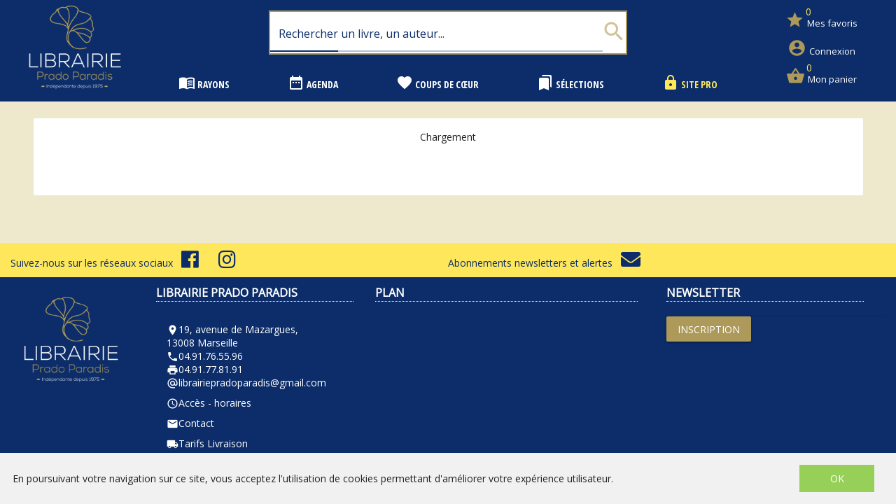

--- FILE ---
content_type: text/html; charset=utf-8
request_url: https://librairiepradoparadis.fr/search?search=%7B%22bounce%22%3A%7B%22Item1%22%3A%22Author%22,%22Item2%22%3A%220-11987529%22%7D%7D
body_size: 118083
content:
<!doctype html>
<html data-n-head-ssr lang="fr" data-n-head="%7B%22lang%22:%7B%22ssr%22:%22fr%22%7D%7D">
  <head >
    <title>Librairie Prado Paradis - Marseille</title><meta data-n-head="ssr" charset="utf-8"><meta data-n-head="ssr" name="viewport" content="width=device-width, initial-scale=1"><meta data-n-head="ssr" name="format-detection" content="telephone=no"><meta data-n-head="ssr" data-hid="description" name="description" content="Librairie générale : littérature jeunesse, BD, scolaire, papeterie, vente en ligne..."><meta data-n-head="ssr" name="geo.placename" content="France, Marseille"><meta data-n-head="ssr" property="og:site_name" content="Librairie Prado Paradis"><meta data-n-head="ssr" property="og:url" content=""><meta data-n-head="ssr" property="og:type" content="website"><meta data-n-head="ssr" property="og:title" content="Librairie Prado Paradis - Marseille"><meta data-n-head="ssr" property="og:description" content=""><meta data-n-head="ssr" data-hid="og:image" property="og:image" content="https:/www.librairiepradoparadis.fr/_nuxt/img/logo-blanc.3d3bfdc.png"><meta data-n-head="ssr" data-hid="robots" name="robots" content="noindex"><link data-n-head="ssr" rel="stylesheet" href="https://use.fontawesome.com/releases/v5.2.0/css/all.css"><link data-n-head="ssr" rel="stylesheet" href="https://fonts.googleapis.com/css?family=Aleo:700|Open+Sans|Open+Sans+Condensed:700|Material+Icons"><link data-n-head="ssr" rel="shortcut icon" href="/prado/favicon.ico" type="image/x-icon"><link data-n-head="ssr" rel="icon" href="/prado/favicon.ico" type="image/x-icon"><link data-n-head="ssr" rel="icon" href="/prado/favicon.png" type="image/png"><link data-n-head="ssr" rel="icon" sizes="32x32" href="/prado/favicon-32.png" type="image/png"><link data-n-head="ssr" rel="icon" sizes="64x64" href="/prado/favicon-64.png" type="image/png"><link data-n-head="ssr" rel="icon" sizes="96x96" href="/prado/favicon-96.png" type="image/png"><link data-n-head="ssr" data-hid="canonical" rel="canonical" href="https://www.librairiepradoparadis.fr/"><style data-n-head="ssr" id="vuetify-theme-stylesheet" type="text/css">a { color: #1976d2; }
.primary {
  background-color: #1976d2 !important;
  border-color: #1976d2 !important;
}
.primary--text {
  color: #1976d2 !important;
  caret-color: #1976d2 !important;
}
.primary.lighten-5 {
  background-color: #c7fdff !important;
  border-color: #c7fdff !important;
}
.primary--text.text--lighten-5 {
  color: #c7fdff !important;
  caret-color: #c7fdff !important;
}
.primary.lighten-4 {
  background-color: #a8e0ff !important;
  border-color: #a8e0ff !important;
}
.primary--text.text--lighten-4 {
  color: #a8e0ff !important;
  caret-color: #a8e0ff !important;
}
.primary.lighten-3 {
  background-color: #8ac5ff !important;
  border-color: #8ac5ff !important;
}
.primary--text.text--lighten-3 {
  color: #8ac5ff !important;
  caret-color: #8ac5ff !important;
}
.primary.lighten-2 {
  background-color: #6aaaff !important;
  border-color: #6aaaff !important;
}
.primary--text.text--lighten-2 {
  color: #6aaaff !important;
  caret-color: #6aaaff !important;
}
.primary.lighten-1 {
  background-color: #488fef !important;
  border-color: #488fef !important;
}
.primary--text.text--lighten-1 {
  color: #488fef !important;
  caret-color: #488fef !important;
}
.primary.darken-1 {
  background-color: #005eb6 !important;
  border-color: #005eb6 !important;
}
.primary--text.text--darken-1 {
  color: #005eb6 !important;
  caret-color: #005eb6 !important;
}
.primary.darken-2 {
  background-color: #00479b !important;
  border-color: #00479b !important;
}
.primary--text.text--darken-2 {
  color: #00479b !important;
  caret-color: #00479b !important;
}
.primary.darken-3 {
  background-color: #003180 !important;
  border-color: #003180 !important;
}
.primary--text.text--darken-3 {
  color: #003180 !important;
  caret-color: #003180 !important;
}
.primary.darken-4 {
  background-color: #001e67 !important;
  border-color: #001e67 !important;
}
.primary--text.text--darken-4 {
  color: #001e67 !important;
  caret-color: #001e67 !important;
}
.secondary {
  background-color: #424242 !important;
  border-color: #424242 !important;
}
.secondary--text {
  color: #424242 !important;
  caret-color: #424242 !important;
}
.secondary.lighten-5 {
  background-color: #c1c1c1 !important;
  border-color: #c1c1c1 !important;
}
.secondary--text.text--lighten-5 {
  color: #c1c1c1 !important;
  caret-color: #c1c1c1 !important;
}
.secondary.lighten-4 {
  background-color: #a6a6a6 !important;
  border-color: #a6a6a6 !important;
}
.secondary--text.text--lighten-4 {
  color: #a6a6a6 !important;
  caret-color: #a6a6a6 !important;
}
.secondary.lighten-3 {
  background-color: #8b8b8b !important;
  border-color: #8b8b8b !important;
}
.secondary--text.text--lighten-3 {
  color: #8b8b8b !important;
  caret-color: #8b8b8b !important;
}
.secondary.lighten-2 {
  background-color: #727272 !important;
  border-color: #727272 !important;
}
.secondary--text.text--lighten-2 {
  color: #727272 !important;
  caret-color: #727272 !important;
}
.secondary.lighten-1 {
  background-color: #595959 !important;
  border-color: #595959 !important;
}
.secondary--text.text--lighten-1 {
  color: #595959 !important;
  caret-color: #595959 !important;
}
.secondary.darken-1 {
  background-color: #2c2c2c !important;
  border-color: #2c2c2c !important;
}
.secondary--text.text--darken-1 {
  color: #2c2c2c !important;
  caret-color: #2c2c2c !important;
}
.secondary.darken-2 {
  background-color: #171717 !important;
  border-color: #171717 !important;
}
.secondary--text.text--darken-2 {
  color: #171717 !important;
  caret-color: #171717 !important;
}
.secondary.darken-3 {
  background-color: #000000 !important;
  border-color: #000000 !important;
}
.secondary--text.text--darken-3 {
  color: #000000 !important;
  caret-color: #000000 !important;
}
.secondary.darken-4 {
  background-color: #000000 !important;
  border-color: #000000 !important;
}
.secondary--text.text--darken-4 {
  color: #000000 !important;
  caret-color: #000000 !important;
}
.accent {
  background-color: #82b1ff !important;
  border-color: #82b1ff !important;
}
.accent--text {
  color: #82b1ff !important;
  caret-color: #82b1ff !important;
}
.accent.lighten-5 {
  background-color: #ffffff !important;
  border-color: #ffffff !important;
}
.accent--text.text--lighten-5 {
  color: #ffffff !important;
  caret-color: #ffffff !important;
}
.accent.lighten-4 {
  background-color: #f8ffff !important;
  border-color: #f8ffff !important;
}
.accent--text.text--lighten-4 {
  color: #f8ffff !important;
  caret-color: #f8ffff !important;
}
.accent.lighten-3 {
  background-color: #daffff !important;
  border-color: #daffff !important;
}
.accent--text.text--lighten-3 {
  color: #daffff !important;
  caret-color: #daffff !important;
}
.accent.lighten-2 {
  background-color: #bce8ff !important;
  border-color: #bce8ff !important;
}
.accent--text.text--lighten-2 {
  color: #bce8ff !important;
  caret-color: #bce8ff !important;
}
.accent.lighten-1 {
  background-color: #9fccff !important;
  border-color: #9fccff !important;
}
.accent--text.text--lighten-1 {
  color: #9fccff !important;
  caret-color: #9fccff !important;
}
.accent.darken-1 {
  background-color: #6596e2 !important;
  border-color: #6596e2 !important;
}
.accent--text.text--darken-1 {
  color: #6596e2 !important;
  caret-color: #6596e2 !important;
}
.accent.darken-2 {
  background-color: #467dc6 !important;
  border-color: #467dc6 !important;
}
.accent--text.text--darken-2 {
  color: #467dc6 !important;
  caret-color: #467dc6 !important;
}
.accent.darken-3 {
  background-color: #2364aa !important;
  border-color: #2364aa !important;
}
.accent--text.text--darken-3 {
  color: #2364aa !important;
  caret-color: #2364aa !important;
}
.accent.darken-4 {
  background-color: #004c90 !important;
  border-color: #004c90 !important;
}
.accent--text.text--darken-4 {
  color: #004c90 !important;
  caret-color: #004c90 !important;
}
.error {
  background-color: #ff5252 !important;
  border-color: #ff5252 !important;
}
.error--text {
  color: #ff5252 !important;
  caret-color: #ff5252 !important;
}
.error.lighten-5 {
  background-color: #ffe4d5 !important;
  border-color: #ffe4d5 !important;
}
.error--text.text--lighten-5 {
  color: #ffe4d5 !important;
  caret-color: #ffe4d5 !important;
}
.error.lighten-4 {
  background-color: #ffc6b9 !important;
  border-color: #ffc6b9 !important;
}
.error--text.text--lighten-4 {
  color: #ffc6b9 !important;
  caret-color: #ffc6b9 !important;
}
.error.lighten-3 {
  background-color: #ffa99e !important;
  border-color: #ffa99e !important;
}
.error--text.text--lighten-3 {
  color: #ffa99e !important;
  caret-color: #ffa99e !important;
}
.error.lighten-2 {
  background-color: #ff8c84 !important;
  border-color: #ff8c84 !important;
}
.error--text.text--lighten-2 {
  color: #ff8c84 !important;
  caret-color: #ff8c84 !important;
}
.error.lighten-1 {
  background-color: #ff6f6a !important;
  border-color: #ff6f6a !important;
}
.error--text.text--lighten-1 {
  color: #ff6f6a !important;
  caret-color: #ff6f6a !important;
}
.error.darken-1 {
  background-color: #df323b !important;
  border-color: #df323b !important;
}
.error--text.text--darken-1 {
  color: #df323b !important;
  caret-color: #df323b !important;
}
.error.darken-2 {
  background-color: #bf0025 !important;
  border-color: #bf0025 !important;
}
.error--text.text--darken-2 {
  color: #bf0025 !important;
  caret-color: #bf0025 !important;
}
.error.darken-3 {
  background-color: #9f0010 !important;
  border-color: #9f0010 !important;
}
.error--text.text--darken-3 {
  color: #9f0010 !important;
  caret-color: #9f0010 !important;
}
.error.darken-4 {
  background-color: #800000 !important;
  border-color: #800000 !important;
}
.error--text.text--darken-4 {
  color: #800000 !important;
  caret-color: #800000 !important;
}
.info {
  background-color: #2196f3 !important;
  border-color: #2196f3 !important;
}
.info--text {
  color: #2196f3 !important;
  caret-color: #2196f3 !important;
}
.info.lighten-5 {
  background-color: #d4ffff !important;
  border-color: #d4ffff !important;
}
.info--text.text--lighten-5 {
  color: #d4ffff !important;
  caret-color: #d4ffff !important;
}
.info.lighten-4 {
  background-color: #b5ffff !important;
  border-color: #b5ffff !important;
}
.info--text.text--lighten-4 {
  color: #b5ffff !important;
  caret-color: #b5ffff !important;
}
.info.lighten-3 {
  background-color: #95e8ff !important;
  border-color: #95e8ff !important;
}
.info--text.text--lighten-3 {
  color: #95e8ff !important;
  caret-color: #95e8ff !important;
}
.info.lighten-2 {
  background-color: #75ccff !important;
  border-color: #75ccff !important;
}
.info--text.text--lighten-2 {
  color: #75ccff !important;
  caret-color: #75ccff !important;
}
.info.lighten-1 {
  background-color: #51b0ff !important;
  border-color: #51b0ff !important;
}
.info--text.text--lighten-1 {
  color: #51b0ff !important;
  caret-color: #51b0ff !important;
}
.info.darken-1 {
  background-color: #007cd6 !important;
  border-color: #007cd6 !important;
}
.info--text.text--darken-1 {
  color: #007cd6 !important;
  caret-color: #007cd6 !important;
}
.info.darken-2 {
  background-color: #0064ba !important;
  border-color: #0064ba !important;
}
.info--text.text--darken-2 {
  color: #0064ba !important;
  caret-color: #0064ba !important;
}
.info.darken-3 {
  background-color: #004d9f !important;
  border-color: #004d9f !important;
}
.info--text.text--darken-3 {
  color: #004d9f !important;
  caret-color: #004d9f !important;
}
.info.darken-4 {
  background-color: #003784 !important;
  border-color: #003784 !important;
}
.info--text.text--darken-4 {
  color: #003784 !important;
  caret-color: #003784 !important;
}
.success {
  background-color: #4caf50 !important;
  border-color: #4caf50 !important;
}
.success--text {
  color: #4caf50 !important;
  caret-color: #4caf50 !important;
}
.success.lighten-5 {
  background-color: #dcffd6 !important;
  border-color: #dcffd6 !important;
}
.success--text.text--lighten-5 {
  color: #dcffd6 !important;
  caret-color: #dcffd6 !important;
}
.success.lighten-4 {
  background-color: #beffba !important;
  border-color: #beffba !important;
}
.success--text.text--lighten-4 {
  color: #beffba !important;
  caret-color: #beffba !important;
}
.success.lighten-3 {
  background-color: #a2ff9e !important;
  border-color: #a2ff9e !important;
}
.success--text.text--lighten-3 {
  color: #a2ff9e !important;
  caret-color: #a2ff9e !important;
}
.success.lighten-2 {
  background-color: #85e783 !important;
  border-color: #85e783 !important;
}
.success--text.text--lighten-2 {
  color: #85e783 !important;
  caret-color: #85e783 !important;
}
.success.lighten-1 {
  background-color: #69cb69 !important;
  border-color: #69cb69 !important;
}
.success--text.text--lighten-1 {
  color: #69cb69 !important;
  caret-color: #69cb69 !important;
}
.success.darken-1 {
  background-color: #2d9437 !important;
  border-color: #2d9437 !important;
}
.success--text.text--darken-1 {
  color: #2d9437 !important;
  caret-color: #2d9437 !important;
}
.success.darken-2 {
  background-color: #00791e !important;
  border-color: #00791e !important;
}
.success--text.text--darken-2 {
  color: #00791e !important;
  caret-color: #00791e !important;
}
.success.darken-3 {
  background-color: #006000 !important;
  border-color: #006000 !important;
}
.success--text.text--darken-3 {
  color: #006000 !important;
  caret-color: #006000 !important;
}
.success.darken-4 {
  background-color: #004700 !important;
  border-color: #004700 !important;
}
.success--text.text--darken-4 {
  color: #004700 !important;
  caret-color: #004700 !important;
}
.warning {
  background-color: #fb8c00 !important;
  border-color: #fb8c00 !important;
}
.warning--text {
  color: #fb8c00 !important;
  caret-color: #fb8c00 !important;
}
.warning.lighten-5 {
  background-color: #ffff9e !important;
  border-color: #ffff9e !important;
}
.warning--text.text--lighten-5 {
  color: #ffff9e !important;
  caret-color: #ffff9e !important;
}
.warning.lighten-4 {
  background-color: #fffb82 !important;
  border-color: #fffb82 !important;
}
.warning--text.text--lighten-4 {
  color: #fffb82 !important;
  caret-color: #fffb82 !important;
}
.warning.lighten-3 {
  background-color: #ffdf67 !important;
  border-color: #ffdf67 !important;
}
.warning--text.text--lighten-3 {
  color: #ffdf67 !important;
  caret-color: #ffdf67 !important;
}
.warning.lighten-2 {
  background-color: #ffc24b !important;
  border-color: #ffc24b !important;
}
.warning--text.text--lighten-2 {
  color: #ffc24b !important;
  caret-color: #ffc24b !important;
}
.warning.lighten-1 {
  background-color: #ffa72d !important;
  border-color: #ffa72d !important;
}
.warning--text.text--lighten-1 {
  color: #ffa72d !important;
  caret-color: #ffa72d !important;
}
.warning.darken-1 {
  background-color: #db7200 !important;
  border-color: #db7200 !important;
}
.warning--text.text--darken-1 {
  color: #db7200 !important;
  caret-color: #db7200 !important;
}
.warning.darken-2 {
  background-color: #bb5900 !important;
  border-color: #bb5900 !important;
}
.warning--text.text--darken-2 {
  color: #bb5900 !important;
  caret-color: #bb5900 !important;
}
.warning.darken-3 {
  background-color: #9d4000 !important;
  border-color: #9d4000 !important;
}
.warning--text.text--darken-3 {
  color: #9d4000 !important;
  caret-color: #9d4000 !important;
}
.warning.darken-4 {
  background-color: #802700 !important;
  border-color: #802700 !important;
}
.warning--text.text--darken-4 {
  color: #802700 !important;
  caret-color: #802700 !important;
}</style><script data-n-head="ssr" data-hid="gtm-script">if(!window._gtm_init){window._gtm_init=1;(function(w,n,d,m,e,p){w[d]=(w[d]==1||n[d]=='yes'||n[d]==1||n[m]==1||(w[e]&&w[e][p]&&w[e][p]()))?1:0})(window,navigator,'doNotTrack','msDoNotTrack','external','msTrackingProtectionEnabled');(function(w,d,s,l,x,y){w[x]={};w._gtm_inject=function(i){if(w.doNotTrack||w[x][i])return;w[x][i]=1;w[l]=w[l]||[];w[l].push({'gtm.start':new Date().getTime(),event:'gtm.js'});var f=d.getElementsByTagName(s)[0],j=d.createElement(s);j.async=true;j.src='https://www.googletagmanager.com/gtm.js?id='+i;f.parentNode.insertBefore(j,f);}})(window,document,'script','dataLayer','_gtm_ids','_gtm_inject')}</script><link rel="preload" href="/_nuxt/cc4166f.js" as="script"><link rel="preload" href="/_nuxt/5ff2057.js" as="script"><link rel="preload" href="/_nuxt/a690af3.js" as="script"><link rel="preload" href="/_nuxt/e00f12c.js" as="script"><link rel="preload" href="/_nuxt/2bb1f31.js" as="script"><style data-vue-ssr-id="2584b1b1:0 28dea842:0 3bdafade:0 7667a046:0 62dedad6:0 dcebdbc4:0 39ca3da8:0">fieldset[disabled] .multiselect{pointer-events:none}.multiselect__spinner{position:absolute;right:1px;top:1px;width:48px;height:35px;background:#fff;display:block}.multiselect__spinner:after,.multiselect__spinner:before{position:absolute;content:"";top:50%;left:50%;margin:-8px 0 0 -8px;width:16px;height:16px;border-radius:100%;border:2px solid transparent;border-top-color:#41b883;box-shadow:0 0 0 1px transparent}.multiselect__spinner:before{-webkit-animation:spinning 2.4s cubic-bezier(.41,.26,.2,.62);animation:spinning 2.4s cubic-bezier(.41,.26,.2,.62);-webkit-animation-iteration-count:infinite;animation-iteration-count:infinite}.multiselect__spinner:after{-webkit-animation:spinning 2.4s cubic-bezier(.51,.09,.21,.8);animation:spinning 2.4s cubic-bezier(.51,.09,.21,.8);-webkit-animation-iteration-count:infinite;animation-iteration-count:infinite}.multiselect__loading-enter-active,.multiselect__loading-leave-active{transition:opacity .4s ease-in-out;opacity:1}.multiselect__loading-enter,.multiselect__loading-leave-active{opacity:0}.multiselect,.multiselect__input,.multiselect__single{font-family:inherit;font-size:16px;touch-action:manipulation}.multiselect{box-sizing:content-box;display:block;position:relative;width:100%;min-height:40px;text-align:left;color:#35495e}.multiselect *{box-sizing:border-box}.multiselect:focus{outline:none}.multiselect--disabled{background:#ededed;pointer-events:none;opacity:.6}.multiselect--active{z-index:50}.multiselect--active:not(.multiselect--above) .multiselect__current,.multiselect--active:not(.multiselect--above) .multiselect__input,.multiselect--active:not(.multiselect--above) .multiselect__tags{border-bottom-left-radius:0;border-bottom-right-radius:0}.multiselect--active .multiselect__select{transform:rotate(180deg)}.multiselect--above.multiselect--active .multiselect__current,.multiselect--above.multiselect--active .multiselect__input,.multiselect--above.multiselect--active .multiselect__tags{border-top-left-radius:0;border-top-right-radius:0}.multiselect__input,.multiselect__single{position:relative;display:inline-block;min-height:20px;line-height:20px;border:none;border-radius:5px;background:#fff;padding:0 0 0 5px;width:100%;transition:border .1s ease;box-sizing:border-box;margin-bottom:8px;vertical-align:top}.multiselect__input:-ms-input-placeholder{color:#35495e}.multiselect__input::-moz-placeholder{color:#35495e}.multiselect__input::placeholder{color:#35495e}.multiselect__tag~.multiselect__input,.multiselect__tag~.multiselect__single{width:auto}.multiselect__input:hover,.multiselect__single:hover{border-color:#cfcfcf}.multiselect__input:focus,.multiselect__single:focus{border-color:#a8a8a8;outline:none}.multiselect__single{padding-left:5px;margin-bottom:8px}.multiselect__tags-wrap{display:inline}.multiselect__tags{min-height:40px;display:block;padding:8px 40px 0 8px;border-radius:5px;border:1px solid #e8e8e8;background:#fff;font-size:14px}.multiselect__tag{position:relative;display:inline-block;padding:4px 26px 4px 10px;border-radius:5px;margin-right:10px;color:#fff;line-height:1;background:#41b883;margin-bottom:5px;white-space:nowrap;overflow:hidden;max-width:100%;text-overflow:ellipsis}.multiselect__tag-icon{cursor:pointer;margin-left:7px;position:absolute;right:0;top:0;bottom:0;font-weight:700;font-style:normal;width:22px;text-align:center;line-height:22px;transition:all .2s ease;border-radius:5px}.multiselect__tag-icon:after{content:"\D7";color:#266d4d;font-size:14px}.multiselect__tag-icon:focus,.multiselect__tag-icon:hover{background:#369a6e}.multiselect__tag-icon:focus:after,.multiselect__tag-icon:hover:after{color:#fff}.multiselect__current{min-height:40px;overflow:hidden;padding:8px 30px 0 12px;white-space:nowrap;border-radius:5px;border:1px solid #e8e8e8}.multiselect__current,.multiselect__select{line-height:16px;box-sizing:border-box;display:block;margin:0;text-decoration:none;cursor:pointer}.multiselect__select{position:absolute;width:40px;height:38px;right:1px;top:1px;padding:4px 8px;text-align:center;transition:transform .2s ease}.multiselect__select:before{position:relative;right:0;top:65%;color:#999;margin-top:4px;border-color:#999 transparent transparent;border-style:solid;border-width:5px 5px 0;content:""}.multiselect__placeholder{color:#adadad;display:inline-block;margin-bottom:10px;padding-top:2px}.multiselect--active .multiselect__placeholder{display:none}.multiselect__content-wrapper{position:absolute;display:block;background:#fff;width:100%;max-height:240px;overflow:auto;border:1px solid #e8e8e8;border-top:none;border-bottom-left-radius:5px;border-bottom-right-radius:5px;z-index:50;-webkit-overflow-scrolling:touch}.multiselect__content{list-style:none;display:inline-block;padding:0;margin:0;min-width:100%;vertical-align:top}.multiselect--above .multiselect__content-wrapper{bottom:100%;border-bottom-left-radius:0;border-bottom-right-radius:0;border-top-left-radius:5px;border-top-right-radius:5px;border-bottom:none;border-top:1px solid #e8e8e8}.multiselect__content::webkit-scrollbar{display:none}.multiselect__element{display:block}.multiselect__option{display:block;padding:12px;min-height:40px;line-height:16px;text-decoration:none;text-transform:none;vertical-align:middle;position:relative;cursor:pointer;white-space:nowrap}.multiselect__option:after{top:0;right:0;position:absolute;line-height:40px;padding-right:12px;padding-left:20px;font-size:13px}.multiselect__option--highlight{background:#41b883;outline:none;color:#fff}.multiselect__option--highlight:after{content:attr(data-select);background:#41b883;color:#fff}.multiselect__option--selected{background:#f3f3f3;color:#35495e;font-weight:700}.multiselect__option--selected:after{content:attr(data-selected);color:silver}.multiselect__option--selected.multiselect__option--highlight{background:#ff6a6a;color:#fff}.multiselect__option--selected.multiselect__option--highlight:after{background:#ff6a6a;content:attr(data-deselect);color:#fff}.multiselect--disabled .multiselect__current,.multiselect--disabled .multiselect__select{background:#ededed;color:#a6a6a6}.multiselect__option--disabled{background:#ededed!important;color:#a6a6a6!important;cursor:text;pointer-events:none}.multiselect__option--group{background:#ededed;color:#35495e}.multiselect__option--group.multiselect__option--highlight{background:#35495e;color:#fff}.multiselect__option--group.multiselect__option--highlight:after{background:#35495e}.multiselect__option--disabled.multiselect__option--highlight{background:#dedede}.multiselect__option--group-selected.multiselect__option--highlight{background:#ff6a6a;color:#fff}.multiselect__option--group-selected.multiselect__option--highlight:after{background:#ff6a6a;content:attr(data-deselect);color:#fff}.multiselect-enter-active,.multiselect-leave-active{transition:all .15s ease}.multiselect-enter,.multiselect-leave-active{opacity:0}.multiselect__strong{margin-bottom:8px;line-height:20px;display:inline-block;vertical-align:top}[dir=rtl] .multiselect{text-align:right}[dir=rtl] .multiselect__select{right:auto;left:1px}[dir=rtl] .multiselect__tags{padding:8px 8px 0 40px}[dir=rtl] .multiselect__content{text-align:right}[dir=rtl] .multiselect__option:after{right:auto;left:0}[dir=rtl] .multiselect__clear{right:auto;left:12px}[dir=rtl] .multiselect__spinner{right:auto;left:1px}@-webkit-keyframes spinning{0%{transform:rotate(0)}to{transform:rotate(2turn)}}@keyframes spinning{0%{transform:rotate(0)}to{transform:rotate(2turn)}}
.swiper-container{margin-left:auto;margin-right:auto;position:relative;overflow:hidden;list-style:none;padding:0;z-index:1}.swiper-container-no-flexbox .swiper-slide{float:left}.swiper-container-vertical>.swiper-wrapper{-webkit-box-orient:vertical;-webkit-box-direction:normal;-webkit-flex-direction:column;-ms-flex-direction:column;flex-direction:column}.swiper-wrapper{position:relative;width:100%;height:100%;z-index:1;display:-webkit-box;display:-webkit-flex;display:-ms-flexbox;display:flex;-webkit-transition-property:-webkit-transform;transition-property:-webkit-transform;-o-transition-property:transform;transition-property:transform;transition-property:transform,-webkit-transform;-webkit-box-sizing:content-box;box-sizing:content-box}.swiper-container-android .swiper-slide,.swiper-wrapper{-webkit-transform:translateZ(0);transform:translateZ(0)}.swiper-container-multirow>.swiper-wrapper{-webkit-flex-wrap:wrap;-ms-flex-wrap:wrap;flex-wrap:wrap}.swiper-container-free-mode>.swiper-wrapper{-webkit-transition-timing-function:ease-out;-o-transition-timing-function:ease-out;transition-timing-function:ease-out;margin:0 auto}.swiper-slide{-webkit-flex-shrink:0;-ms-flex-negative:0;flex-shrink:0;width:100%;height:100%;position:relative;-webkit-transition-property:-webkit-transform;transition-property:-webkit-transform;-o-transition-property:transform;transition-property:transform;transition-property:transform,-webkit-transform}.swiper-slide-invisible-blank{visibility:hidden}.swiper-container-autoheight,.swiper-container-autoheight .swiper-slide{height:auto}.swiper-container-autoheight .swiper-wrapper{-webkit-box-align:start;-webkit-align-items:flex-start;-ms-flex-align:start;align-items:flex-start;-webkit-transition-property:height,-webkit-transform;transition-property:height,-webkit-transform;-o-transition-property:transform,height;transition-property:transform,height;transition-property:transform,height,-webkit-transform}.swiper-container-3d{-webkit-perspective:1200px;perspective:1200px}.swiper-container-3d .swiper-cube-shadow,.swiper-container-3d .swiper-slide,.swiper-container-3d .swiper-slide-shadow-bottom,.swiper-container-3d .swiper-slide-shadow-left,.swiper-container-3d .swiper-slide-shadow-right,.swiper-container-3d .swiper-slide-shadow-top,.swiper-container-3d .swiper-wrapper{-webkit-transform-style:preserve-3d;transform-style:preserve-3d}.swiper-container-3d .swiper-slide-shadow-bottom,.swiper-container-3d .swiper-slide-shadow-left,.swiper-container-3d .swiper-slide-shadow-right,.swiper-container-3d .swiper-slide-shadow-top{position:absolute;left:0;top:0;width:100%;height:100%;pointer-events:none;z-index:10}.swiper-container-3d .swiper-slide-shadow-left{background-image:-webkit-linear-gradient(right,rgba(0,0,0,.5),transparent);background-image:-o-linear-gradient(right,rgba(0,0,0,.5),transparent);background-image:-webkit-gradient(linear,right top,left top,from(rgba(0,0,0,.5)),to(transparent));background-image:linear-gradient(270deg,rgba(0,0,0,.5),transparent)}.swiper-container-3d .swiper-slide-shadow-right{background-image:-webkit-linear-gradient(left,rgba(0,0,0,.5),transparent);background-image:-o-linear-gradient(left,rgba(0,0,0,.5),transparent);background-image:-webkit-gradient(linear,left top,right top,from(rgba(0,0,0,.5)),to(transparent));background-image:linear-gradient(90deg,rgba(0,0,0,.5),transparent)}.swiper-container-3d .swiper-slide-shadow-top{background-image:-webkit-linear-gradient(bottom,rgba(0,0,0,.5),transparent);background-image:-o-linear-gradient(bottom,rgba(0,0,0,.5),transparent);background-image:-webkit-gradient(linear,left bottom,left top,from(rgba(0,0,0,.5)),to(transparent));background-image:linear-gradient(0deg,rgba(0,0,0,.5),transparent)}.swiper-container-3d .swiper-slide-shadow-bottom{background-image:-webkit-linear-gradient(top,rgba(0,0,0,.5),transparent);background-image:-o-linear-gradient(top,rgba(0,0,0,.5),transparent);background-image:-webkit-gradient(linear,left top,left bottom,from(rgba(0,0,0,.5)),to(transparent));background-image:linear-gradient(180deg,rgba(0,0,0,.5),transparent)}.swiper-container-wp8-horizontal,.swiper-container-wp8-horizontal>.swiper-wrapper{-ms-touch-action:pan-y;touch-action:pan-y}.swiper-container-wp8-vertical,.swiper-container-wp8-vertical>.swiper-wrapper{-ms-touch-action:pan-x;touch-action:pan-x}.swiper-button-next,.swiper-button-prev{position:absolute;top:50%;width:27px;height:44px;margin-top:-22px;z-index:10;cursor:pointer;background-size:27px 44px;background-position:50%;background-repeat:no-repeat}.swiper-button-next.swiper-button-disabled,.swiper-button-prev.swiper-button-disabled{opacity:.35;cursor:auto;pointer-events:none}.swiper-button-prev,.swiper-container-rtl .swiper-button-next{background-image:url("data:image/svg+xml;charset=utf-8,%3Csvg xmlns='http://www.w3.org/2000/svg' viewBox='0 0 27 44'%3E%3Cpath d='M0 22L22 0l2.1 2.1L4.2 22l19.9 19.9L22 44 0 22z' fill='%23007aff'/%3E%3C/svg%3E");left:10px;right:auto}.swiper-button-next,.swiper-container-rtl .swiper-button-prev{background-image:url("data:image/svg+xml;charset=utf-8,%3Csvg xmlns='http://www.w3.org/2000/svg' viewBox='0 0 27 44'%3E%3Cpath d='M27 22L5 44l-2.1-2.1L22.8 22 2.9 2.1 5 0l22 22z' fill='%23007aff'/%3E%3C/svg%3E");right:10px;left:auto}.swiper-button-prev.swiper-button-white,.swiper-container-rtl .swiper-button-next.swiper-button-white{background-image:url("data:image/svg+xml;charset=utf-8,%3Csvg xmlns='http://www.w3.org/2000/svg' viewBox='0 0 27 44'%3E%3Cpath d='M0 22L22 0l2.1 2.1L4.2 22l19.9 19.9L22 44 0 22z' fill='%23fff'/%3E%3C/svg%3E")}.swiper-button-next.swiper-button-white,.swiper-container-rtl .swiper-button-prev.swiper-button-white{background-image:url("data:image/svg+xml;charset=utf-8,%3Csvg xmlns='http://www.w3.org/2000/svg' viewBox='0 0 27 44'%3E%3Cpath d='M27 22L5 44l-2.1-2.1L22.8 22 2.9 2.1 5 0l22 22z' fill='%23fff'/%3E%3C/svg%3E")}.swiper-button-prev.swiper-button-black,.swiper-container-rtl .swiper-button-next.swiper-button-black{background-image:url("data:image/svg+xml;charset=utf-8,%3Csvg xmlns='http://www.w3.org/2000/svg' viewBox='0 0 27 44'%3E%3Cpath d='M0 22L22 0l2.1 2.1L4.2 22l19.9 19.9L22 44 0 22z'/%3E%3C/svg%3E")}.swiper-button-next.swiper-button-black,.swiper-container-rtl .swiper-button-prev.swiper-button-black{background-image:url("data:image/svg+xml;charset=utf-8,%3Csvg xmlns='http://www.w3.org/2000/svg' viewBox='0 0 27 44'%3E%3Cpath d='M27 22L5 44l-2.1-2.1L22.8 22 2.9 2.1 5 0l22 22z'/%3E%3C/svg%3E")}.swiper-button-lock{display:none}.swiper-pagination{position:absolute;text-align:center;-webkit-transition:opacity .3s;-o-transition:.3s opacity;transition:opacity .3s;-webkit-transform:translateZ(0);transform:translateZ(0);z-index:10}.swiper-pagination.swiper-pagination-hidden{opacity:0}.swiper-container-horizontal>.swiper-pagination-bullets,.swiper-pagination-custom,.swiper-pagination-fraction{bottom:10px;left:0;width:100%}.swiper-pagination-bullets-dynamic{overflow:hidden;font-size:0}.swiper-pagination-bullets-dynamic .swiper-pagination-bullet{-webkit-transform:scale(.33);-ms-transform:scale(.33);transform:scale(.33);position:relative}.swiper-pagination-bullets-dynamic .swiper-pagination-bullet-active,.swiper-pagination-bullets-dynamic .swiper-pagination-bullet-active-main{-webkit-transform:scale(1);-ms-transform:scale(1);transform:scale(1)}.swiper-pagination-bullets-dynamic .swiper-pagination-bullet-active-prev{-webkit-transform:scale(.66);-ms-transform:scale(.66);transform:scale(.66)}.swiper-pagination-bullets-dynamic .swiper-pagination-bullet-active-prev-prev{-webkit-transform:scale(.33);-ms-transform:scale(.33);transform:scale(.33)}.swiper-pagination-bullets-dynamic .swiper-pagination-bullet-active-next{-webkit-transform:scale(.66);-ms-transform:scale(.66);transform:scale(.66)}.swiper-pagination-bullets-dynamic .swiper-pagination-bullet-active-next-next{-webkit-transform:scale(.33);-ms-transform:scale(.33);transform:scale(.33)}.swiper-pagination-bullet{width:8px;height:8px;display:inline-block;border-radius:100%;background:#000;opacity:.2}button.swiper-pagination-bullet{border:none;margin:0;padding:0;-webkit-box-shadow:none;box-shadow:none;-webkit-appearance:none;-moz-appearance:none;appearance:none}.swiper-pagination-clickable .swiper-pagination-bullet{cursor:pointer}.swiper-pagination-bullet-active{opacity:1;background:#007aff}.swiper-container-vertical>.swiper-pagination-bullets{right:10px;top:50%;-webkit-transform:translate3d(0,-50%,0);transform:translate3d(0,-50%,0)}.swiper-container-vertical>.swiper-pagination-bullets .swiper-pagination-bullet{margin:6px 0;display:block}.swiper-container-vertical>.swiper-pagination-bullets.swiper-pagination-bullets-dynamic{top:50%;-webkit-transform:translateY(-50%);-ms-transform:translateY(-50%);transform:translateY(-50%);width:8px}.swiper-container-vertical>.swiper-pagination-bullets.swiper-pagination-bullets-dynamic .swiper-pagination-bullet{display:inline-block;-webkit-transition:top .2s,-webkit-transform .2s;-o-transition:.2s top,.2s -webkit-transform;transition:top .2s,-webkit-transform .2s;-o-transition:.2s transform,.2s top;-webkit-transition:transform .2s,top .2s;transition:transform .2s,top .2s;-webkit-transition:transform .2s,top .2s,-webkit-transform .2s;-o-transition:.2s transform,.2s top,.2s -webkit-transform;transition:transform .2s,top .2s,-webkit-transform .2s}.swiper-container-horizontal>.swiper-pagination-bullets .swiper-pagination-bullet{margin:0 4px}.swiper-container-horizontal>.swiper-pagination-bullets.swiper-pagination-bullets-dynamic{left:50%;-webkit-transform:translateX(-50%);-ms-transform:translateX(-50%);transform:translateX(-50%);white-space:nowrap}.swiper-container-horizontal>.swiper-pagination-bullets.swiper-pagination-bullets-dynamic .swiper-pagination-bullet{-webkit-transition:left .2s,-webkit-transform .2s;-o-transition:.2s left,.2s -webkit-transform;transition:left .2s,-webkit-transform .2s;-o-transition:.2s transform,.2s left;-webkit-transition:transform .2s,left .2s;transition:transform .2s,left .2s;-webkit-transition:transform .2s,left .2s,-webkit-transform .2s;-o-transition:.2s transform,.2s left,.2s -webkit-transform;transition:transform .2s,left .2s,-webkit-transform .2s}.swiper-container-horizontal.swiper-container-rtl>.swiper-pagination-bullets-dynamic .swiper-pagination-bullet{-webkit-transition:right .2s,-webkit-transform .2s;-o-transition:.2s right,.2s -webkit-transform;transition:right .2s,-webkit-transform .2s;-o-transition:.2s transform,.2s right;-webkit-transition:transform .2s,right .2s;transition:transform .2s,right .2s;-webkit-transition:transform .2s,right .2s,-webkit-transform .2s;-o-transition:.2s transform,.2s right,.2s -webkit-transform;transition:transform .2s,right .2s,-webkit-transform .2s}.swiper-pagination-progressbar{background:rgba(0,0,0,.25);position:absolute}.swiper-pagination-progressbar .swiper-pagination-progressbar-fill{background:#007aff;position:absolute;left:0;top:0;width:100%;height:100%;-webkit-transform:scale(0);-ms-transform:scale(0);transform:scale(0);-webkit-transform-origin:left top;-ms-transform-origin:left top;transform-origin:left top}.swiper-container-rtl .swiper-pagination-progressbar .swiper-pagination-progressbar-fill{-webkit-transform-origin:right top;-ms-transform-origin:right top;transform-origin:right top}.swiper-container-horizontal>.swiper-pagination-progressbar,.swiper-container-vertical>.swiper-pagination-progressbar.swiper-pagination-progressbar-opposite{width:100%;height:4px;left:0;top:0}.swiper-container-horizontal>.swiper-pagination-progressbar.swiper-pagination-progressbar-opposite,.swiper-container-vertical>.swiper-pagination-progressbar{width:4px;height:100%;left:0;top:0}.swiper-pagination-white .swiper-pagination-bullet-active{background:#fff}.swiper-pagination-progressbar.swiper-pagination-white{background:hsla(0,0%,100%,.25)}.swiper-pagination-progressbar.swiper-pagination-white .swiper-pagination-progressbar-fill{background:#fff}.swiper-pagination-black .swiper-pagination-bullet-active{background:#000}.swiper-pagination-progressbar.swiper-pagination-black{background:rgba(0,0,0,.25)}.swiper-pagination-progressbar.swiper-pagination-black .swiper-pagination-progressbar-fill{background:#000}.swiper-pagination-lock{display:none}.swiper-scrollbar{border-radius:10px;position:relative;-ms-touch-action:none;background:rgba(0,0,0,.1)}.swiper-container-horizontal>.swiper-scrollbar{position:absolute;left:1%;bottom:3px;z-index:50;height:5px;width:98%}.swiper-container-vertical>.swiper-scrollbar{position:absolute;right:3px;top:1%;z-index:50;width:5px;height:98%}.swiper-scrollbar-drag{height:100%;width:100%;position:relative;background:rgba(0,0,0,.5);border-radius:10px;left:0;top:0}.swiper-scrollbar-cursor-drag{cursor:move}.swiper-scrollbar-lock{display:none}.swiper-zoom-container{width:100%;height:100%;display:-webkit-box;display:-webkit-flex;display:-ms-flexbox;display:flex;-webkit-box-pack:center;-webkit-justify-content:center;-ms-flex-pack:center;justify-content:center;-webkit-box-align:center;-webkit-align-items:center;-ms-flex-align:center;align-items:center;text-align:center}.swiper-zoom-container>canvas,.swiper-zoom-container>img,.swiper-zoom-container>svg{max-width:100%;max-height:100%;-o-object-fit:contain;object-fit:contain}.swiper-slide-zoomed{cursor:move}.swiper-lazy-preloader{width:42px;height:42px;position:absolute;left:50%;top:50%;margin-left:-21px;margin-top:-21px;z-index:10;-webkit-transform-origin:50%;-ms-transform-origin:50%;transform-origin:50%;-webkit-animation:swiper-preloader-spin 1s steps(12) infinite;animation:swiper-preloader-spin 1s steps(12) infinite}.swiper-lazy-preloader:after{display:block;content:"";width:100%;height:100%;background-image:url("data:image/svg+xml;charset=utf-8,%3Csvg viewBox='0 0 120 120' xmlns='http://www.w3.org/2000/svg' xmlns:xlink='http://www.w3.org/1999/xlink'%3E%3Cdefs%3E%3Cpath id='a' stroke='%236c6c6c' stroke-width='11' stroke-linecap='round' d='M60 7v20'/%3E%3C/defs%3E%3Cuse xlink:href='%23a' opacity='.27'/%3E%3Cuse xlink:href='%23a' opacity='.27' transform='rotate(30 60 60)'/%3E%3Cuse xlink:href='%23a' opacity='.27' transform='rotate(60 60 60)'/%3E%3Cuse xlink:href='%23a' opacity='.27' transform='rotate(90 60 60)'/%3E%3Cuse xlink:href='%23a' opacity='.27' transform='rotate(120 60 60)'/%3E%3Cuse xlink:href='%23a' opacity='.27' transform='rotate(150 60 60)'/%3E%3Cuse xlink:href='%23a' opacity='.37' transform='rotate(180 60 60)'/%3E%3Cuse xlink:href='%23a' opacity='.46' transform='rotate(210 60 60)'/%3E%3Cuse xlink:href='%23a' opacity='.56' transform='rotate(240 60 60)'/%3E%3Cuse xlink:href='%23a' opacity='.66' transform='rotate(270 60 60)'/%3E%3Cuse xlink:href='%23a' opacity='.75' transform='rotate(300 60 60)'/%3E%3Cuse xlink:href='%23a' opacity='.85' transform='rotate(330 60 60)'/%3E%3C/svg%3E");background-position:50%;background-size:100%;background-repeat:no-repeat}.swiper-lazy-preloader-white:after{background-image:url("data:image/svg+xml;charset=utf-8,%3Csvg viewBox='0 0 120 120' xmlns='http://www.w3.org/2000/svg' xmlns:xlink='http://www.w3.org/1999/xlink'%3E%3Cdefs%3E%3Cpath id='a' stroke='%23fff' stroke-width='11' stroke-linecap='round' d='M60 7v20'/%3E%3C/defs%3E%3Cuse xlink:href='%23a' opacity='.27'/%3E%3Cuse xlink:href='%23a' opacity='.27' transform='rotate(30 60 60)'/%3E%3Cuse xlink:href='%23a' opacity='.27' transform='rotate(60 60 60)'/%3E%3Cuse xlink:href='%23a' opacity='.27' transform='rotate(90 60 60)'/%3E%3Cuse xlink:href='%23a' opacity='.27' transform='rotate(120 60 60)'/%3E%3Cuse xlink:href='%23a' opacity='.27' transform='rotate(150 60 60)'/%3E%3Cuse xlink:href='%23a' opacity='.37' transform='rotate(180 60 60)'/%3E%3Cuse xlink:href='%23a' opacity='.46' transform='rotate(210 60 60)'/%3E%3Cuse xlink:href='%23a' opacity='.56' transform='rotate(240 60 60)'/%3E%3Cuse xlink:href='%23a' opacity='.66' transform='rotate(270 60 60)'/%3E%3Cuse xlink:href='%23a' opacity='.75' transform='rotate(300 60 60)'/%3E%3Cuse xlink:href='%23a' opacity='.85' transform='rotate(330 60 60)'/%3E%3C/svg%3E")}@-webkit-keyframes swiper-preloader-spin{to{-webkit-transform:rotate(1turn);transform:rotate(1turn)}}@keyframes swiper-preloader-spin{to{-webkit-transform:rotate(1turn);transform:rotate(1turn)}}.swiper-container .swiper-notification{position:absolute;left:0;top:0;pointer-events:none;opacity:0;z-index:-1000}.swiper-container-fade.swiper-container-free-mode .swiper-slide{-webkit-transition-timing-function:ease-out;-o-transition-timing-function:ease-out;transition-timing-function:ease-out}.swiper-container-fade .swiper-slide{pointer-events:none;-webkit-transition-property:opacity;-o-transition-property:opacity;transition-property:opacity}.swiper-container-fade .swiper-slide .swiper-slide{pointer-events:none}.swiper-container-fade .swiper-slide-active,.swiper-container-fade .swiper-slide-active .swiper-slide-active{pointer-events:auto}.swiper-container-cube{overflow:visible}.swiper-container-cube .swiper-slide{pointer-events:none;-webkit-backface-visibility:hidden;backface-visibility:hidden;z-index:1;visibility:hidden;-webkit-transform-origin:0 0;-ms-transform-origin:0 0;transform-origin:0 0;width:100%;height:100%}.swiper-container-cube .swiper-slide .swiper-slide{pointer-events:none}.swiper-container-cube.swiper-container-rtl .swiper-slide{-webkit-transform-origin:100% 0;-ms-transform-origin:100% 0;transform-origin:100% 0}.swiper-container-cube .swiper-slide-active,.swiper-container-cube .swiper-slide-active .swiper-slide-active{pointer-events:auto}.swiper-container-cube .swiper-slide-active,.swiper-container-cube .swiper-slide-next,.swiper-container-cube .swiper-slide-next+.swiper-slide,.swiper-container-cube .swiper-slide-prev{pointer-events:auto;visibility:visible}.swiper-container-cube .swiper-slide-shadow-bottom,.swiper-container-cube .swiper-slide-shadow-left,.swiper-container-cube .swiper-slide-shadow-right,.swiper-container-cube .swiper-slide-shadow-top{z-index:0;-webkit-backface-visibility:hidden;backface-visibility:hidden}.swiper-container-cube .swiper-cube-shadow{position:absolute;left:0;bottom:0;width:100%;height:100%;background:#000;opacity:.6;-webkit-filter:blur(50px);filter:blur(50px);z-index:0}.swiper-container-flip{overflow:visible}.swiper-container-flip .swiper-slide{pointer-events:none;-webkit-backface-visibility:hidden;backface-visibility:hidden;z-index:1}.swiper-container-flip .swiper-slide .swiper-slide{pointer-events:none}.swiper-container-flip .swiper-slide-active,.swiper-container-flip .swiper-slide-active .swiper-slide-active{pointer-events:auto}.swiper-container-flip .swiper-slide-shadow-bottom,.swiper-container-flip .swiper-slide-shadow-left,.swiper-container-flip .swiper-slide-shadow-right,.swiper-container-flip .swiper-slide-shadow-top{z-index:0;-webkit-backface-visibility:hidden;backface-visibility:hidden}.swiper-container-coverflow .swiper-wrapper{-ms-perspective:1200px}
/*!
* Vuetify v1.5.24
* Forged by John Leider
* Released under the MIT License.
*/@-webkit-keyframes shake{59%{margin-left:0}60%,80%{margin-left:2px}70%,90%{margin-left:-2px}}@keyframes shake{59%{margin-left:0}60%,80%{margin-left:2px}70%,90%{margin-left:-2px}}.black{background-color:#000!important;border-color:#000!important}.black--text{color:#000!important;caret-color:#000!important}.white{background-color:#fff!important;border-color:#fff!important}.white--text{color:#fff!important;caret-color:#fff!important}.transparent{background-color:transparent!important;border-color:transparent!important}.transparent--text{color:transparent!important;caret-color:transparent!important}.red{background-color:#f44336!important;border-color:#f44336!important}.red--text{color:#f44336!important;caret-color:#f44336!important}.red.lighten-5{background-color:#ffebee!important;border-color:#ffebee!important}.red--text.text--lighten-5{color:#ffebee!important;caret-color:#ffebee!important}.red.lighten-4{background-color:#ffcdd2!important;border-color:#ffcdd2!important}.red--text.text--lighten-4{color:#ffcdd2!important;caret-color:#ffcdd2!important}.red.lighten-3{background-color:#ef9a9a!important;border-color:#ef9a9a!important}.red--text.text--lighten-3{color:#ef9a9a!important;caret-color:#ef9a9a!important}.red.lighten-2{background-color:#e57373!important;border-color:#e57373!important}.red--text.text--lighten-2{color:#e57373!important;caret-color:#e57373!important}.red.lighten-1{background-color:#ef5350!important;border-color:#ef5350!important}.red--text.text--lighten-1{color:#ef5350!important;caret-color:#ef5350!important}.red.darken-1{background-color:#e53935!important;border-color:#e53935!important}.red--text.text--darken-1{color:#e53935!important;caret-color:#e53935!important}.red.darken-2{background-color:#d32f2f!important;border-color:#d32f2f!important}.red--text.text--darken-2{color:#d32f2f!important;caret-color:#d32f2f!important}.red.darken-3{background-color:#c62828!important;border-color:#c62828!important}.red--text.text--darken-3{color:#c62828!important;caret-color:#c62828!important}.red.darken-4{background-color:#b71c1c!important;border-color:#b71c1c!important}.red--text.text--darken-4{color:#b71c1c!important;caret-color:#b71c1c!important}.red.accent-1{background-color:#ff8a80!important;border-color:#ff8a80!important}.red--text.text--accent-1{color:#ff8a80!important;caret-color:#ff8a80!important}.red.accent-2{background-color:#ff5252!important;border-color:#ff5252!important}.red--text.text--accent-2{color:#ff5252!important;caret-color:#ff5252!important}.red.accent-3{background-color:#ff1744!important;border-color:#ff1744!important}.red--text.text--accent-3{color:#ff1744!important;caret-color:#ff1744!important}.red.accent-4{background-color:#d50000!important;border-color:#d50000!important}.red--text.text--accent-4{color:#d50000!important;caret-color:#d50000!important}.pink{background-color:#e91e63!important;border-color:#e91e63!important}.pink--text{color:#e91e63!important;caret-color:#e91e63!important}.pink.lighten-5{background-color:#fce4ec!important;border-color:#fce4ec!important}.pink--text.text--lighten-5{color:#fce4ec!important;caret-color:#fce4ec!important}.pink.lighten-4{background-color:#f8bbd0!important;border-color:#f8bbd0!important}.pink--text.text--lighten-4{color:#f8bbd0!important;caret-color:#f8bbd0!important}.pink.lighten-3{background-color:#f48fb1!important;border-color:#f48fb1!important}.pink--text.text--lighten-3{color:#f48fb1!important;caret-color:#f48fb1!important}.pink.lighten-2{background-color:#f06292!important;border-color:#f06292!important}.pink--text.text--lighten-2{color:#f06292!important;caret-color:#f06292!important}.pink.lighten-1{background-color:#ec407a!important;border-color:#ec407a!important}.pink--text.text--lighten-1{color:#ec407a!important;caret-color:#ec407a!important}.pink.darken-1{background-color:#d81b60!important;border-color:#d81b60!important}.pink--text.text--darken-1{color:#d81b60!important;caret-color:#d81b60!important}.pink.darken-2{background-color:#c2185b!important;border-color:#c2185b!important}.pink--text.text--darken-2{color:#c2185b!important;caret-color:#c2185b!important}.pink.darken-3{background-color:#ad1457!important;border-color:#ad1457!important}.pink--text.text--darken-3{color:#ad1457!important;caret-color:#ad1457!important}.pink.darken-4{background-color:#880e4f!important;border-color:#880e4f!important}.pink--text.text--darken-4{color:#880e4f!important;caret-color:#880e4f!important}.pink.accent-1{background-color:#ff80ab!important;border-color:#ff80ab!important}.pink--text.text--accent-1{color:#ff80ab!important;caret-color:#ff80ab!important}.pink.accent-2{background-color:#ff4081!important;border-color:#ff4081!important}.pink--text.text--accent-2{color:#ff4081!important;caret-color:#ff4081!important}.pink.accent-3{background-color:#f50057!important;border-color:#f50057!important}.pink--text.text--accent-3{color:#f50057!important;caret-color:#f50057!important}.pink.accent-4{background-color:#c51162!important;border-color:#c51162!important}.pink--text.text--accent-4{color:#c51162!important;caret-color:#c51162!important}.purple{background-color:#9c27b0!important;border-color:#9c27b0!important}.purple--text{color:#9c27b0!important;caret-color:#9c27b0!important}.purple.lighten-5{background-color:#f3e5f5!important;border-color:#f3e5f5!important}.purple--text.text--lighten-5{color:#f3e5f5!important;caret-color:#f3e5f5!important}.purple.lighten-4{background-color:#e1bee7!important;border-color:#e1bee7!important}.purple--text.text--lighten-4{color:#e1bee7!important;caret-color:#e1bee7!important}.purple.lighten-3{background-color:#ce93d8!important;border-color:#ce93d8!important}.purple--text.text--lighten-3{color:#ce93d8!important;caret-color:#ce93d8!important}.purple.lighten-2{background-color:#ba68c8!important;border-color:#ba68c8!important}.purple--text.text--lighten-2{color:#ba68c8!important;caret-color:#ba68c8!important}.purple.lighten-1{background-color:#ab47bc!important;border-color:#ab47bc!important}.purple--text.text--lighten-1{color:#ab47bc!important;caret-color:#ab47bc!important}.purple.darken-1{background-color:#8e24aa!important;border-color:#8e24aa!important}.purple--text.text--darken-1{color:#8e24aa!important;caret-color:#8e24aa!important}.purple.darken-2{background-color:#7b1fa2!important;border-color:#7b1fa2!important}.purple--text.text--darken-2{color:#7b1fa2!important;caret-color:#7b1fa2!important}.purple.darken-3{background-color:#6a1b9a!important;border-color:#6a1b9a!important}.purple--text.text--darken-3{color:#6a1b9a!important;caret-color:#6a1b9a!important}.purple.darken-4{background-color:#4a148c!important;border-color:#4a148c!important}.purple--text.text--darken-4{color:#4a148c!important;caret-color:#4a148c!important}.purple.accent-1{background-color:#ea80fc!important;border-color:#ea80fc!important}.purple--text.text--accent-1{color:#ea80fc!important;caret-color:#ea80fc!important}.purple.accent-2{background-color:#e040fb!important;border-color:#e040fb!important}.purple--text.text--accent-2{color:#e040fb!important;caret-color:#e040fb!important}.purple.accent-3{background-color:#d500f9!important;border-color:#d500f9!important}.purple--text.text--accent-3{color:#d500f9!important;caret-color:#d500f9!important}.purple.accent-4{background-color:#a0f!important;border-color:#a0f!important}.purple--text.text--accent-4{color:#a0f!important;caret-color:#a0f!important}.deep-purple{background-color:#673ab7!important;border-color:#673ab7!important}.deep-purple--text{color:#673ab7!important;caret-color:#673ab7!important}.deep-purple.lighten-5{background-color:#ede7f6!important;border-color:#ede7f6!important}.deep-purple--text.text--lighten-5{color:#ede7f6!important;caret-color:#ede7f6!important}.deep-purple.lighten-4{background-color:#d1c4e9!important;border-color:#d1c4e9!important}.deep-purple--text.text--lighten-4{color:#d1c4e9!important;caret-color:#d1c4e9!important}.deep-purple.lighten-3{background-color:#b39ddb!important;border-color:#b39ddb!important}.deep-purple--text.text--lighten-3{color:#b39ddb!important;caret-color:#b39ddb!important}.deep-purple.lighten-2{background-color:#9575cd!important;border-color:#9575cd!important}.deep-purple--text.text--lighten-2{color:#9575cd!important;caret-color:#9575cd!important}.deep-purple.lighten-1{background-color:#7e57c2!important;border-color:#7e57c2!important}.deep-purple--text.text--lighten-1{color:#7e57c2!important;caret-color:#7e57c2!important}.deep-purple.darken-1{background-color:#5e35b1!important;border-color:#5e35b1!important}.deep-purple--text.text--darken-1{color:#5e35b1!important;caret-color:#5e35b1!important}.deep-purple.darken-2{background-color:#512da8!important;border-color:#512da8!important}.deep-purple--text.text--darken-2{color:#512da8!important;caret-color:#512da8!important}.deep-purple.darken-3{background-color:#4527a0!important;border-color:#4527a0!important}.deep-purple--text.text--darken-3{color:#4527a0!important;caret-color:#4527a0!important}.deep-purple.darken-4{background-color:#311b92!important;border-color:#311b92!important}.deep-purple--text.text--darken-4{color:#311b92!important;caret-color:#311b92!important}.deep-purple.accent-1{background-color:#b388ff!important;border-color:#b388ff!important}.deep-purple--text.text--accent-1{color:#b388ff!important;caret-color:#b388ff!important}.deep-purple.accent-2{background-color:#7c4dff!important;border-color:#7c4dff!important}.deep-purple--text.text--accent-2{color:#7c4dff!important;caret-color:#7c4dff!important}.deep-purple.accent-3{background-color:#651fff!important;border-color:#651fff!important}.deep-purple--text.text--accent-3{color:#651fff!important;caret-color:#651fff!important}.deep-purple.accent-4{background-color:#6200ea!important;border-color:#6200ea!important}.deep-purple--text.text--accent-4{color:#6200ea!important;caret-color:#6200ea!important}.indigo{background-color:#3f51b5!important;border-color:#3f51b5!important}.indigo--text{color:#3f51b5!important;caret-color:#3f51b5!important}.indigo.lighten-5{background-color:#e8eaf6!important;border-color:#e8eaf6!important}.indigo--text.text--lighten-5{color:#e8eaf6!important;caret-color:#e8eaf6!important}.indigo.lighten-4{background-color:#c5cae9!important;border-color:#c5cae9!important}.indigo--text.text--lighten-4{color:#c5cae9!important;caret-color:#c5cae9!important}.indigo.lighten-3{background-color:#9fa8da!important;border-color:#9fa8da!important}.indigo--text.text--lighten-3{color:#9fa8da!important;caret-color:#9fa8da!important}.indigo.lighten-2{background-color:#7986cb!important;border-color:#7986cb!important}.indigo--text.text--lighten-2{color:#7986cb!important;caret-color:#7986cb!important}.indigo.lighten-1{background-color:#5c6bc0!important;border-color:#5c6bc0!important}.indigo--text.text--lighten-1{color:#5c6bc0!important;caret-color:#5c6bc0!important}.indigo.darken-1{background-color:#3949ab!important;border-color:#3949ab!important}.indigo--text.text--darken-1{color:#3949ab!important;caret-color:#3949ab!important}.indigo.darken-2{background-color:#303f9f!important;border-color:#303f9f!important}.indigo--text.text--darken-2{color:#303f9f!important;caret-color:#303f9f!important}.indigo.darken-3{background-color:#283593!important;border-color:#283593!important}.indigo--text.text--darken-3{color:#283593!important;caret-color:#283593!important}.indigo.darken-4{background-color:#1a237e!important;border-color:#1a237e!important}.indigo--text.text--darken-4{color:#1a237e!important;caret-color:#1a237e!important}.indigo.accent-1{background-color:#8c9eff!important;border-color:#8c9eff!important}.indigo--text.text--accent-1{color:#8c9eff!important;caret-color:#8c9eff!important}.indigo.accent-2{background-color:#536dfe!important;border-color:#536dfe!important}.indigo--text.text--accent-2{color:#536dfe!important;caret-color:#536dfe!important}.indigo.accent-3{background-color:#3d5afe!important;border-color:#3d5afe!important}.indigo--text.text--accent-3{color:#3d5afe!important;caret-color:#3d5afe!important}.indigo.accent-4{background-color:#304ffe!important;border-color:#304ffe!important}.indigo--text.text--accent-4{color:#304ffe!important;caret-color:#304ffe!important}.blue{background-color:#2196f3!important;border-color:#2196f3!important}.blue--text{color:#2196f3!important;caret-color:#2196f3!important}.blue.lighten-5{background-color:#e3f2fd!important;border-color:#e3f2fd!important}.blue--text.text--lighten-5{color:#e3f2fd!important;caret-color:#e3f2fd!important}.blue.lighten-4{background-color:#bbdefb!important;border-color:#bbdefb!important}.blue--text.text--lighten-4{color:#bbdefb!important;caret-color:#bbdefb!important}.blue.lighten-3{background-color:#90caf9!important;border-color:#90caf9!important}.blue--text.text--lighten-3{color:#90caf9!important;caret-color:#90caf9!important}.blue.lighten-2{background-color:#64b5f6!important;border-color:#64b5f6!important}.blue--text.text--lighten-2{color:#64b5f6!important;caret-color:#64b5f6!important}.blue.lighten-1{background-color:#42a5f5!important;border-color:#42a5f5!important}.blue--text.text--lighten-1{color:#42a5f5!important;caret-color:#42a5f5!important}.blue.darken-1{background-color:#1e88e5!important;border-color:#1e88e5!important}.blue--text.text--darken-1{color:#1e88e5!important;caret-color:#1e88e5!important}.blue.darken-2{background-color:#1976d2!important;border-color:#1976d2!important}.blue--text.text--darken-2{color:#1976d2!important;caret-color:#1976d2!important}.blue.darken-3{background-color:#1565c0!important;border-color:#1565c0!important}.blue--text.text--darken-3{color:#1565c0!important;caret-color:#1565c0!important}.blue.darken-4{background-color:#0d47a1!important;border-color:#0d47a1!important}.blue--text.text--darken-4{color:#0d47a1!important;caret-color:#0d47a1!important}.blue.accent-1{background-color:#82b1ff!important;border-color:#82b1ff!important}.blue--text.text--accent-1{color:#82b1ff!important;caret-color:#82b1ff!important}.blue.accent-2{background-color:#448aff!important;border-color:#448aff!important}.blue--text.text--accent-2{color:#448aff!important;caret-color:#448aff!important}.blue.accent-3{background-color:#2979ff!important;border-color:#2979ff!important}.blue--text.text--accent-3{color:#2979ff!important;caret-color:#2979ff!important}.blue.accent-4{background-color:#2962ff!important;border-color:#2962ff!important}.blue--text.text--accent-4{color:#2962ff!important;caret-color:#2962ff!important}.light-blue{background-color:#03a9f4!important;border-color:#03a9f4!important}.light-blue--text{color:#03a9f4!important;caret-color:#03a9f4!important}.light-blue.lighten-5{background-color:#e1f5fe!important;border-color:#e1f5fe!important}.light-blue--text.text--lighten-5{color:#e1f5fe!important;caret-color:#e1f5fe!important}.light-blue.lighten-4{background-color:#b3e5fc!important;border-color:#b3e5fc!important}.light-blue--text.text--lighten-4{color:#b3e5fc!important;caret-color:#b3e5fc!important}.light-blue.lighten-3{background-color:#81d4fa!important;border-color:#81d4fa!important}.light-blue--text.text--lighten-3{color:#81d4fa!important;caret-color:#81d4fa!important}.light-blue.lighten-2{background-color:#4fc3f7!important;border-color:#4fc3f7!important}.light-blue--text.text--lighten-2{color:#4fc3f7!important;caret-color:#4fc3f7!important}.light-blue.lighten-1{background-color:#29b6f6!important;border-color:#29b6f6!important}.light-blue--text.text--lighten-1{color:#29b6f6!important;caret-color:#29b6f6!important}.light-blue.darken-1{background-color:#039be5!important;border-color:#039be5!important}.light-blue--text.text--darken-1{color:#039be5!important;caret-color:#039be5!important}.light-blue.darken-2{background-color:#0288d1!important;border-color:#0288d1!important}.light-blue--text.text--darken-2{color:#0288d1!important;caret-color:#0288d1!important}.light-blue.darken-3{background-color:#0277bd!important;border-color:#0277bd!important}.light-blue--text.text--darken-3{color:#0277bd!important;caret-color:#0277bd!important}.light-blue.darken-4{background-color:#01579b!important;border-color:#01579b!important}.light-blue--text.text--darken-4{color:#01579b!important;caret-color:#01579b!important}.light-blue.accent-1{background-color:#80d8ff!important;border-color:#80d8ff!important}.light-blue--text.text--accent-1{color:#80d8ff!important;caret-color:#80d8ff!important}.light-blue.accent-2{background-color:#40c4ff!important;border-color:#40c4ff!important}.light-blue--text.text--accent-2{color:#40c4ff!important;caret-color:#40c4ff!important}.light-blue.accent-3{background-color:#00b0ff!important;border-color:#00b0ff!important}.light-blue--text.text--accent-3{color:#00b0ff!important;caret-color:#00b0ff!important}.light-blue.accent-4{background-color:#0091ea!important;border-color:#0091ea!important}.light-blue--text.text--accent-4{color:#0091ea!important;caret-color:#0091ea!important}.cyan{background-color:#00bcd4!important;border-color:#00bcd4!important}.cyan--text{color:#00bcd4!important;caret-color:#00bcd4!important}.cyan.lighten-5{background-color:#e0f7fa!important;border-color:#e0f7fa!important}.cyan--text.text--lighten-5{color:#e0f7fa!important;caret-color:#e0f7fa!important}.cyan.lighten-4{background-color:#b2ebf2!important;border-color:#b2ebf2!important}.cyan--text.text--lighten-4{color:#b2ebf2!important;caret-color:#b2ebf2!important}.cyan.lighten-3{background-color:#80deea!important;border-color:#80deea!important}.cyan--text.text--lighten-3{color:#80deea!important;caret-color:#80deea!important}.cyan.lighten-2{background-color:#4dd0e1!important;border-color:#4dd0e1!important}.cyan--text.text--lighten-2{color:#4dd0e1!important;caret-color:#4dd0e1!important}.cyan.lighten-1{background-color:#26c6da!important;border-color:#26c6da!important}.cyan--text.text--lighten-1{color:#26c6da!important;caret-color:#26c6da!important}.cyan.darken-1{background-color:#00acc1!important;border-color:#00acc1!important}.cyan--text.text--darken-1{color:#00acc1!important;caret-color:#00acc1!important}.cyan.darken-2{background-color:#0097a7!important;border-color:#0097a7!important}.cyan--text.text--darken-2{color:#0097a7!important;caret-color:#0097a7!important}.cyan.darken-3{background-color:#00838f!important;border-color:#00838f!important}.cyan--text.text--darken-3{color:#00838f!important;caret-color:#00838f!important}.cyan.darken-4{background-color:#006064!important;border-color:#006064!important}.cyan--text.text--darken-4{color:#006064!important;caret-color:#006064!important}.cyan.accent-1{background-color:#84ffff!important;border-color:#84ffff!important}.cyan--text.text--accent-1{color:#84ffff!important;caret-color:#84ffff!important}.cyan.accent-2{background-color:#18ffff!important;border-color:#18ffff!important}.cyan--text.text--accent-2{color:#18ffff!important;caret-color:#18ffff!important}.cyan.accent-3{background-color:#00e5ff!important;border-color:#00e5ff!important}.cyan--text.text--accent-3{color:#00e5ff!important;caret-color:#00e5ff!important}.cyan.accent-4{background-color:#00b8d4!important;border-color:#00b8d4!important}.cyan--text.text--accent-4{color:#00b8d4!important;caret-color:#00b8d4!important}.teal{background-color:#009688!important;border-color:#009688!important}.teal--text{color:#009688!important;caret-color:#009688!important}.teal.lighten-5{background-color:#e0f2f1!important;border-color:#e0f2f1!important}.teal--text.text--lighten-5{color:#e0f2f1!important;caret-color:#e0f2f1!important}.teal.lighten-4{background-color:#b2dfdb!important;border-color:#b2dfdb!important}.teal--text.text--lighten-4{color:#b2dfdb!important;caret-color:#b2dfdb!important}.teal.lighten-3{background-color:#80cbc4!important;border-color:#80cbc4!important}.teal--text.text--lighten-3{color:#80cbc4!important;caret-color:#80cbc4!important}.teal.lighten-2{background-color:#4db6ac!important;border-color:#4db6ac!important}.teal--text.text--lighten-2{color:#4db6ac!important;caret-color:#4db6ac!important}.teal.lighten-1{background-color:#26a69a!important;border-color:#26a69a!important}.teal--text.text--lighten-1{color:#26a69a!important;caret-color:#26a69a!important}.teal.darken-1{background-color:#00897b!important;border-color:#00897b!important}.teal--text.text--darken-1{color:#00897b!important;caret-color:#00897b!important}.teal.darken-2{background-color:#00796b!important;border-color:#00796b!important}.teal--text.text--darken-2{color:#00796b!important;caret-color:#00796b!important}.teal.darken-3{background-color:#00695c!important;border-color:#00695c!important}.teal--text.text--darken-3{color:#00695c!important;caret-color:#00695c!important}.teal.darken-4{background-color:#004d40!important;border-color:#004d40!important}.teal--text.text--darken-4{color:#004d40!important;caret-color:#004d40!important}.teal.accent-1{background-color:#a7ffeb!important;border-color:#a7ffeb!important}.teal--text.text--accent-1{color:#a7ffeb!important;caret-color:#a7ffeb!important}.teal.accent-2{background-color:#64ffda!important;border-color:#64ffda!important}.teal--text.text--accent-2{color:#64ffda!important;caret-color:#64ffda!important}.teal.accent-3{background-color:#1de9b6!important;border-color:#1de9b6!important}.teal--text.text--accent-3{color:#1de9b6!important;caret-color:#1de9b6!important}.teal.accent-4{background-color:#00bfa5!important;border-color:#00bfa5!important}.teal--text.text--accent-4{color:#00bfa5!important;caret-color:#00bfa5!important}.green{background-color:#4caf50!important;border-color:#4caf50!important}.green--text{color:#4caf50!important;caret-color:#4caf50!important}.green.lighten-5{background-color:#e8f5e9!important;border-color:#e8f5e9!important}.green--text.text--lighten-5{color:#e8f5e9!important;caret-color:#e8f5e9!important}.green.lighten-4{background-color:#c8e6c9!important;border-color:#c8e6c9!important}.green--text.text--lighten-4{color:#c8e6c9!important;caret-color:#c8e6c9!important}.green.lighten-3{background-color:#a5d6a7!important;border-color:#a5d6a7!important}.green--text.text--lighten-3{color:#a5d6a7!important;caret-color:#a5d6a7!important}.green.lighten-2{background-color:#81c784!important;border-color:#81c784!important}.green--text.text--lighten-2{color:#81c784!important;caret-color:#81c784!important}.green.lighten-1{background-color:#66bb6a!important;border-color:#66bb6a!important}.green--text.text--lighten-1{color:#66bb6a!important;caret-color:#66bb6a!important}.green.darken-1{background-color:#43a047!important;border-color:#43a047!important}.green--text.text--darken-1{color:#43a047!important;caret-color:#43a047!important}.green.darken-2{background-color:#388e3c!important;border-color:#388e3c!important}.green--text.text--darken-2{color:#388e3c!important;caret-color:#388e3c!important}.green.darken-3{background-color:#2e7d32!important;border-color:#2e7d32!important}.green--text.text--darken-3{color:#2e7d32!important;caret-color:#2e7d32!important}.green.darken-4{background-color:#1b5e20!important;border-color:#1b5e20!important}.green--text.text--darken-4{color:#1b5e20!important;caret-color:#1b5e20!important}.green.accent-1{background-color:#b9f6ca!important;border-color:#b9f6ca!important}.green--text.text--accent-1{color:#b9f6ca!important;caret-color:#b9f6ca!important}.green.accent-2{background-color:#69f0ae!important;border-color:#69f0ae!important}.green--text.text--accent-2{color:#69f0ae!important;caret-color:#69f0ae!important}.green.accent-3{background-color:#00e676!important;border-color:#00e676!important}.green--text.text--accent-3{color:#00e676!important;caret-color:#00e676!important}.green.accent-4{background-color:#00c853!important;border-color:#00c853!important}.green--text.text--accent-4{color:#00c853!important;caret-color:#00c853!important}.light-green{background-color:#8bc34a!important;border-color:#8bc34a!important}.light-green--text{color:#8bc34a!important;caret-color:#8bc34a!important}.light-green.lighten-5{background-color:#f1f8e9!important;border-color:#f1f8e9!important}.light-green--text.text--lighten-5{color:#f1f8e9!important;caret-color:#f1f8e9!important}.light-green.lighten-4{background-color:#dcedc8!important;border-color:#dcedc8!important}.light-green--text.text--lighten-4{color:#dcedc8!important;caret-color:#dcedc8!important}.light-green.lighten-3{background-color:#c5e1a5!important;border-color:#c5e1a5!important}.light-green--text.text--lighten-3{color:#c5e1a5!important;caret-color:#c5e1a5!important}.light-green.lighten-2{background-color:#aed581!important;border-color:#aed581!important}.light-green--text.text--lighten-2{color:#aed581!important;caret-color:#aed581!important}.light-green.lighten-1{background-color:#9ccc65!important;border-color:#9ccc65!important}.light-green--text.text--lighten-1{color:#9ccc65!important;caret-color:#9ccc65!important}.light-green.darken-1{background-color:#7cb342!important;border-color:#7cb342!important}.light-green--text.text--darken-1{color:#7cb342!important;caret-color:#7cb342!important}.light-green.darken-2{background-color:#689f38!important;border-color:#689f38!important}.light-green--text.text--darken-2{color:#689f38!important;caret-color:#689f38!important}.light-green.darken-3{background-color:#558b2f!important;border-color:#558b2f!important}.light-green--text.text--darken-3{color:#558b2f!important;caret-color:#558b2f!important}.light-green.darken-4{background-color:#33691e!important;border-color:#33691e!important}.light-green--text.text--darken-4{color:#33691e!important;caret-color:#33691e!important}.light-green.accent-1{background-color:#ccff90!important;border-color:#ccff90!important}.light-green--text.text--accent-1{color:#ccff90!important;caret-color:#ccff90!important}.light-green.accent-2{background-color:#b2ff59!important;border-color:#b2ff59!important}.light-green--text.text--accent-2{color:#b2ff59!important;caret-color:#b2ff59!important}.light-green.accent-3{background-color:#76ff03!important;border-color:#76ff03!important}.light-green--text.text--accent-3{color:#76ff03!important;caret-color:#76ff03!important}.light-green.accent-4{background-color:#64dd17!important;border-color:#64dd17!important}.light-green--text.text--accent-4{color:#64dd17!important;caret-color:#64dd17!important}.lime{background-color:#cddc39!important;border-color:#cddc39!important}.lime--text{color:#cddc39!important;caret-color:#cddc39!important}.lime.lighten-5{background-color:#f9fbe7!important;border-color:#f9fbe7!important}.lime--text.text--lighten-5{color:#f9fbe7!important;caret-color:#f9fbe7!important}.lime.lighten-4{background-color:#f0f4c3!important;border-color:#f0f4c3!important}.lime--text.text--lighten-4{color:#f0f4c3!important;caret-color:#f0f4c3!important}.lime.lighten-3{background-color:#e6ee9c!important;border-color:#e6ee9c!important}.lime--text.text--lighten-3{color:#e6ee9c!important;caret-color:#e6ee9c!important}.lime.lighten-2{background-color:#dce775!important;border-color:#dce775!important}.lime--text.text--lighten-2{color:#dce775!important;caret-color:#dce775!important}.lime.lighten-1{background-color:#d4e157!important;border-color:#d4e157!important}.lime--text.text--lighten-1{color:#d4e157!important;caret-color:#d4e157!important}.lime.darken-1{background-color:#c0ca33!important;border-color:#c0ca33!important}.lime--text.text--darken-1{color:#c0ca33!important;caret-color:#c0ca33!important}.lime.darken-2{background-color:#afb42b!important;border-color:#afb42b!important}.lime--text.text--darken-2{color:#afb42b!important;caret-color:#afb42b!important}.lime.darken-3{background-color:#9e9d24!important;border-color:#9e9d24!important}.lime--text.text--darken-3{color:#9e9d24!important;caret-color:#9e9d24!important}.lime.darken-4{background-color:#827717!important;border-color:#827717!important}.lime--text.text--darken-4{color:#827717!important;caret-color:#827717!important}.lime.accent-1{background-color:#f4ff81!important;border-color:#f4ff81!important}.lime--text.text--accent-1{color:#f4ff81!important;caret-color:#f4ff81!important}.lime.accent-2{background-color:#eeff41!important;border-color:#eeff41!important}.lime--text.text--accent-2{color:#eeff41!important;caret-color:#eeff41!important}.lime.accent-3{background-color:#c6ff00!important;border-color:#c6ff00!important}.lime--text.text--accent-3{color:#c6ff00!important;caret-color:#c6ff00!important}.lime.accent-4{background-color:#aeea00!important;border-color:#aeea00!important}.lime--text.text--accent-4{color:#aeea00!important;caret-color:#aeea00!important}.yellow{background-color:#ffeb3b!important;border-color:#ffeb3b!important}.yellow--text{color:#ffeb3b!important;caret-color:#ffeb3b!important}.yellow.lighten-5{background-color:#fffde7!important;border-color:#fffde7!important}.yellow--text.text--lighten-5{color:#fffde7!important;caret-color:#fffde7!important}.yellow.lighten-4{background-color:#fff9c4!important;border-color:#fff9c4!important}.yellow--text.text--lighten-4{color:#fff9c4!important;caret-color:#fff9c4!important}.yellow.lighten-3{background-color:#fff59d!important;border-color:#fff59d!important}.yellow--text.text--lighten-3{color:#fff59d!important;caret-color:#fff59d!important}.yellow.lighten-2{background-color:#fff176!important;border-color:#fff176!important}.yellow--text.text--lighten-2{color:#fff176!important;caret-color:#fff176!important}.yellow.lighten-1{background-color:#ffee58!important;border-color:#ffee58!important}.yellow--text.text--lighten-1{color:#ffee58!important;caret-color:#ffee58!important}.yellow.darken-1{background-color:#fdd835!important;border-color:#fdd835!important}.yellow--text.text--darken-1{color:#fdd835!important;caret-color:#fdd835!important}.yellow.darken-2{background-color:#fbc02d!important;border-color:#fbc02d!important}.yellow--text.text--darken-2{color:#fbc02d!important;caret-color:#fbc02d!important}.yellow.darken-3{background-color:#f9a825!important;border-color:#f9a825!important}.yellow--text.text--darken-3{color:#f9a825!important;caret-color:#f9a825!important}.yellow.darken-4{background-color:#f57f17!important;border-color:#f57f17!important}.yellow--text.text--darken-4{color:#f57f17!important;caret-color:#f57f17!important}.yellow.accent-1{background-color:#ffff8d!important;border-color:#ffff8d!important}.yellow--text.text--accent-1{color:#ffff8d!important;caret-color:#ffff8d!important}.yellow.accent-2{background-color:#ff0!important;border-color:#ff0!important}.yellow--text.text--accent-2{color:#ff0!important;caret-color:#ff0!important}.yellow.accent-3{background-color:#ffea00!important;border-color:#ffea00!important}.yellow--text.text--accent-3{color:#ffea00!important;caret-color:#ffea00!important}.yellow.accent-4{background-color:#ffd600!important;border-color:#ffd600!important}.yellow--text.text--accent-4{color:#ffd600!important;caret-color:#ffd600!important}.amber{background-color:#ffc107!important;border-color:#ffc107!important}.amber--text{color:#ffc107!important;caret-color:#ffc107!important}.amber.lighten-5{background-color:#fff8e1!important;border-color:#fff8e1!important}.amber--text.text--lighten-5{color:#fff8e1!important;caret-color:#fff8e1!important}.amber.lighten-4{background-color:#ffecb3!important;border-color:#ffecb3!important}.amber--text.text--lighten-4{color:#ffecb3!important;caret-color:#ffecb3!important}.amber.lighten-3{background-color:#ffe082!important;border-color:#ffe082!important}.amber--text.text--lighten-3{color:#ffe082!important;caret-color:#ffe082!important}.amber.lighten-2{background-color:#ffd54f!important;border-color:#ffd54f!important}.amber--text.text--lighten-2{color:#ffd54f!important;caret-color:#ffd54f!important}.amber.lighten-1{background-color:#ffca28!important;border-color:#ffca28!important}.amber--text.text--lighten-1{color:#ffca28!important;caret-color:#ffca28!important}.amber.darken-1{background-color:#ffb300!important;border-color:#ffb300!important}.amber--text.text--darken-1{color:#ffb300!important;caret-color:#ffb300!important}.amber.darken-2{background-color:#ffa000!important;border-color:#ffa000!important}.amber--text.text--darken-2{color:#ffa000!important;caret-color:#ffa000!important}.amber.darken-3{background-color:#ff8f00!important;border-color:#ff8f00!important}.amber--text.text--darken-3{color:#ff8f00!important;caret-color:#ff8f00!important}.amber.darken-4{background-color:#ff6f00!important;border-color:#ff6f00!important}.amber--text.text--darken-4{color:#ff6f00!important;caret-color:#ff6f00!important}.amber.accent-1{background-color:#ffe57f!important;border-color:#ffe57f!important}.amber--text.text--accent-1{color:#ffe57f!important;caret-color:#ffe57f!important}.amber.accent-2{background-color:#ffd740!important;border-color:#ffd740!important}.amber--text.text--accent-2{color:#ffd740!important;caret-color:#ffd740!important}.amber.accent-3{background-color:#ffc400!important;border-color:#ffc400!important}.amber--text.text--accent-3{color:#ffc400!important;caret-color:#ffc400!important}.amber.accent-4{background-color:#ffab00!important;border-color:#ffab00!important}.amber--text.text--accent-4{color:#ffab00!important;caret-color:#ffab00!important}.orange{background-color:#ff9800!important;border-color:#ff9800!important}.orange--text{color:#ff9800!important;caret-color:#ff9800!important}.orange.lighten-5{background-color:#fff3e0!important;border-color:#fff3e0!important}.orange--text.text--lighten-5{color:#fff3e0!important;caret-color:#fff3e0!important}.orange.lighten-4{background-color:#ffe0b2!important;border-color:#ffe0b2!important}.orange--text.text--lighten-4{color:#ffe0b2!important;caret-color:#ffe0b2!important}.orange.lighten-3{background-color:#ffcc80!important;border-color:#ffcc80!important}.orange--text.text--lighten-3{color:#ffcc80!important;caret-color:#ffcc80!important}.orange.lighten-2{background-color:#ffb74d!important;border-color:#ffb74d!important}.orange--text.text--lighten-2{color:#ffb74d!important;caret-color:#ffb74d!important}.orange.lighten-1{background-color:#ffa726!important;border-color:#ffa726!important}.orange--text.text--lighten-1{color:#ffa726!important;caret-color:#ffa726!important}.orange.darken-1{background-color:#fb8c00!important;border-color:#fb8c00!important}.orange--text.text--darken-1{color:#fb8c00!important;caret-color:#fb8c00!important}.orange.darken-2{background-color:#f57c00!important;border-color:#f57c00!important}.orange--text.text--darken-2{color:#f57c00!important;caret-color:#f57c00!important}.orange.darken-3{background-color:#ef6c00!important;border-color:#ef6c00!important}.orange--text.text--darken-3{color:#ef6c00!important;caret-color:#ef6c00!important}.orange.darken-4{background-color:#e65100!important;border-color:#e65100!important}.orange--text.text--darken-4{color:#e65100!important;caret-color:#e65100!important}.orange.accent-1{background-color:#ffd180!important;border-color:#ffd180!important}.orange--text.text--accent-1{color:#ffd180!important;caret-color:#ffd180!important}.orange.accent-2{background-color:#ffab40!important;border-color:#ffab40!important}.orange--text.text--accent-2{color:#ffab40!important;caret-color:#ffab40!important}.orange.accent-3{background-color:#ff9100!important;border-color:#ff9100!important}.orange--text.text--accent-3{color:#ff9100!important;caret-color:#ff9100!important}.orange.accent-4{background-color:#ff6d00!important;border-color:#ff6d00!important}.orange--text.text--accent-4{color:#ff6d00!important;caret-color:#ff6d00!important}.deep-orange{background-color:#ff5722!important;border-color:#ff5722!important}.deep-orange--text{color:#ff5722!important;caret-color:#ff5722!important}.deep-orange.lighten-5{background-color:#fbe9e7!important;border-color:#fbe9e7!important}.deep-orange--text.text--lighten-5{color:#fbe9e7!important;caret-color:#fbe9e7!important}.deep-orange.lighten-4{background-color:#ffccbc!important;border-color:#ffccbc!important}.deep-orange--text.text--lighten-4{color:#ffccbc!important;caret-color:#ffccbc!important}.deep-orange.lighten-3{background-color:#ffab91!important;border-color:#ffab91!important}.deep-orange--text.text--lighten-3{color:#ffab91!important;caret-color:#ffab91!important}.deep-orange.lighten-2{background-color:#ff8a65!important;border-color:#ff8a65!important}.deep-orange--text.text--lighten-2{color:#ff8a65!important;caret-color:#ff8a65!important}.deep-orange.lighten-1{background-color:#ff7043!important;border-color:#ff7043!important}.deep-orange--text.text--lighten-1{color:#ff7043!important;caret-color:#ff7043!important}.deep-orange.darken-1{background-color:#f4511e!important;border-color:#f4511e!important}.deep-orange--text.text--darken-1{color:#f4511e!important;caret-color:#f4511e!important}.deep-orange.darken-2{background-color:#e64a19!important;border-color:#e64a19!important}.deep-orange--text.text--darken-2{color:#e64a19!important;caret-color:#e64a19!important}.deep-orange.darken-3{background-color:#d84315!important;border-color:#d84315!important}.deep-orange--text.text--darken-3{color:#d84315!important;caret-color:#d84315!important}.deep-orange.darken-4{background-color:#bf360c!important;border-color:#bf360c!important}.deep-orange--text.text--darken-4{color:#bf360c!important;caret-color:#bf360c!important}.deep-orange.accent-1{background-color:#ff9e80!important;border-color:#ff9e80!important}.deep-orange--text.text--accent-1{color:#ff9e80!important;caret-color:#ff9e80!important}.deep-orange.accent-2{background-color:#ff6e40!important;border-color:#ff6e40!important}.deep-orange--text.text--accent-2{color:#ff6e40!important;caret-color:#ff6e40!important}.deep-orange.accent-3{background-color:#ff3d00!important;border-color:#ff3d00!important}.deep-orange--text.text--accent-3{color:#ff3d00!important;caret-color:#ff3d00!important}.deep-orange.accent-4{background-color:#dd2c00!important;border-color:#dd2c00!important}.deep-orange--text.text--accent-4{color:#dd2c00!important;caret-color:#dd2c00!important}.brown{background-color:#795548!important;border-color:#795548!important}.brown--text{color:#795548!important;caret-color:#795548!important}.brown.lighten-5{background-color:#efebe9!important;border-color:#efebe9!important}.brown--text.text--lighten-5{color:#efebe9!important;caret-color:#efebe9!important}.brown.lighten-4{background-color:#d7ccc8!important;border-color:#d7ccc8!important}.brown--text.text--lighten-4{color:#d7ccc8!important;caret-color:#d7ccc8!important}.brown.lighten-3{background-color:#bcaaa4!important;border-color:#bcaaa4!important}.brown--text.text--lighten-3{color:#bcaaa4!important;caret-color:#bcaaa4!important}.brown.lighten-2{background-color:#a1887f!important;border-color:#a1887f!important}.brown--text.text--lighten-2{color:#a1887f!important;caret-color:#a1887f!important}.brown.lighten-1{background-color:#8d6e63!important;border-color:#8d6e63!important}.brown--text.text--lighten-1{color:#8d6e63!important;caret-color:#8d6e63!important}.brown.darken-1{background-color:#6d4c41!important;border-color:#6d4c41!important}.brown--text.text--darken-1{color:#6d4c41!important;caret-color:#6d4c41!important}.brown.darken-2{background-color:#5d4037!important;border-color:#5d4037!important}.brown--text.text--darken-2{color:#5d4037!important;caret-color:#5d4037!important}.brown.darken-3{background-color:#4e342e!important;border-color:#4e342e!important}.brown--text.text--darken-3{color:#4e342e!important;caret-color:#4e342e!important}.brown.darken-4{background-color:#3e2723!important;border-color:#3e2723!important}.brown--text.text--darken-4{color:#3e2723!important;caret-color:#3e2723!important}.blue-grey{background-color:#607d8b!important;border-color:#607d8b!important}.blue-grey--text{color:#607d8b!important;caret-color:#607d8b!important}.blue-grey.lighten-5{background-color:#eceff1!important;border-color:#eceff1!important}.blue-grey--text.text--lighten-5{color:#eceff1!important;caret-color:#eceff1!important}.blue-grey.lighten-4{background-color:#cfd8dc!important;border-color:#cfd8dc!important}.blue-grey--text.text--lighten-4{color:#cfd8dc!important;caret-color:#cfd8dc!important}.blue-grey.lighten-3{background-color:#b0bec5!important;border-color:#b0bec5!important}.blue-grey--text.text--lighten-3{color:#b0bec5!important;caret-color:#b0bec5!important}.blue-grey.lighten-2{background-color:#90a4ae!important;border-color:#90a4ae!important}.blue-grey--text.text--lighten-2{color:#90a4ae!important;caret-color:#90a4ae!important}.blue-grey.lighten-1{background-color:#78909c!important;border-color:#78909c!important}.blue-grey--text.text--lighten-1{color:#78909c!important;caret-color:#78909c!important}.blue-grey.darken-1{background-color:#546e7a!important;border-color:#546e7a!important}.blue-grey--text.text--darken-1{color:#546e7a!important;caret-color:#546e7a!important}.blue-grey.darken-2{background-color:#455a64!important;border-color:#455a64!important}.blue-grey--text.text--darken-2{color:#455a64!important;caret-color:#455a64!important}.blue-grey.darken-3{background-color:#37474f!important;border-color:#37474f!important}.blue-grey--text.text--darken-3{color:#37474f!important;caret-color:#37474f!important}.blue-grey.darken-4{background-color:#263238!important;border-color:#263238!important}.blue-grey--text.text--darken-4{color:#263238!important;caret-color:#263238!important}.grey{background-color:#9e9e9e!important;border-color:#9e9e9e!important}.grey--text{color:#9e9e9e!important;caret-color:#9e9e9e!important}.grey.lighten-5{background-color:#fafafa!important;border-color:#fafafa!important}.grey--text.text--lighten-5{color:#fafafa!important;caret-color:#fafafa!important}.grey.lighten-4{background-color:#f5f5f5!important;border-color:#f5f5f5!important}.grey--text.text--lighten-4{color:#f5f5f5!important;caret-color:#f5f5f5!important}.grey.lighten-3{background-color:#eee!important;border-color:#eee!important}.grey--text.text--lighten-3{color:#eee!important;caret-color:#eee!important}.grey.lighten-2{background-color:#e0e0e0!important;border-color:#e0e0e0!important}.grey--text.text--lighten-2{color:#e0e0e0!important;caret-color:#e0e0e0!important}.grey.lighten-1{background-color:#bdbdbd!important;border-color:#bdbdbd!important}.grey--text.text--lighten-1{color:#bdbdbd!important;caret-color:#bdbdbd!important}.grey.darken-1{background-color:#757575!important;border-color:#757575!important}.grey--text.text--darken-1{color:#757575!important;caret-color:#757575!important}.grey.darken-2{background-color:#616161!important;border-color:#616161!important}.grey--text.text--darken-2{color:#616161!important;caret-color:#616161!important}.grey.darken-3{background-color:#424242!important;border-color:#424242!important}.grey--text.text--darken-3{color:#424242!important;caret-color:#424242!important}.grey.darken-4{background-color:#212121!important;border-color:#212121!important}.grey--text.text--darken-4{color:#212121!important;caret-color:#212121!important}.shades.black{background-color:#000!important;border-color:#000!important}.shades--text.text--black{color:#000!important;caret-color:#000!important}.shades.white{background-color:#fff!important;border-color:#fff!important}.shades--text.text--white{color:#fff!important;caret-color:#fff!important}.shades.transparent{background-color:transparent!important;border-color:transparent!important}.shades--text.text--transparent{color:transparent!important;caret-color:transparent!important}.elevation-0{box-shadow:0 0 0 0 rgba(0,0,0,.2),0 0 0 0 rgba(0,0,0,.14),0 0 0 0 rgba(0,0,0,.12)!important}.elevation-1{box-shadow:0 2px 1px -1px rgba(0,0,0,.2),0 1px 1px 0 rgba(0,0,0,.14),0 1px 3px 0 rgba(0,0,0,.12)!important}.elevation-2{box-shadow:0 3px 1px -2px rgba(0,0,0,.2),0 2px 2px 0 rgba(0,0,0,.14),0 1px 5px 0 rgba(0,0,0,.12)!important}.elevation-3{box-shadow:0 3px 3px -2px rgba(0,0,0,.2),0 3px 4px 0 rgba(0,0,0,.14),0 1px 8px 0 rgba(0,0,0,.12)!important}.elevation-4{box-shadow:0 2px 4px -1px rgba(0,0,0,.2),0 4px 5px 0 rgba(0,0,0,.14),0 1px 10px 0 rgba(0,0,0,.12)!important}.elevation-5{box-shadow:0 3px 5px -1px rgba(0,0,0,.2),0 5px 8px 0 rgba(0,0,0,.14),0 1px 14px 0 rgba(0,0,0,.12)!important}.elevation-6{box-shadow:0 3px 5px -1px rgba(0,0,0,.2),0 6px 10px 0 rgba(0,0,0,.14),0 1px 18px 0 rgba(0,0,0,.12)!important}.elevation-7{box-shadow:0 4px 5px -2px rgba(0,0,0,.2),0 7px 10px 1px rgba(0,0,0,.14),0 2px 16px 1px rgba(0,0,0,.12)!important}.elevation-8{box-shadow:0 5px 5px -3px rgba(0,0,0,.2),0 8px 10px 1px rgba(0,0,0,.14),0 3px 14px 2px rgba(0,0,0,.12)!important}.elevation-9{box-shadow:0 5px 6px -3px rgba(0,0,0,.2),0 9px 12px 1px rgba(0,0,0,.14),0 3px 16px 2px rgba(0,0,0,.12)!important}.elevation-10{box-shadow:0 6px 6px -3px rgba(0,0,0,.2),0 10px 14px 1px rgba(0,0,0,.14),0 4px 18px 3px rgba(0,0,0,.12)!important}.elevation-11{box-shadow:0 6px 7px -4px rgba(0,0,0,.2),0 11px 15px 1px rgba(0,0,0,.14),0 4px 20px 3px rgba(0,0,0,.12)!important}.elevation-12{box-shadow:0 7px 8px -4px rgba(0,0,0,.2),0 12px 17px 2px rgba(0,0,0,.14),0 5px 22px 4px rgba(0,0,0,.12)!important}.elevation-13{box-shadow:0 7px 8px -4px rgba(0,0,0,.2),0 13px 19px 2px rgba(0,0,0,.14),0 5px 24px 4px rgba(0,0,0,.12)!important}.elevation-14{box-shadow:0 7px 9px -4px rgba(0,0,0,.2),0 14px 21px 2px rgba(0,0,0,.14),0 5px 26px 4px rgba(0,0,0,.12)!important}.elevation-15{box-shadow:0 8px 9px -5px rgba(0,0,0,.2),0 15px 22px 2px rgba(0,0,0,.14),0 6px 28px 5px rgba(0,0,0,.12)!important}.elevation-16{box-shadow:0 8px 10px -5px rgba(0,0,0,.2),0 16px 24px 2px rgba(0,0,0,.14),0 6px 30px 5px rgba(0,0,0,.12)!important}.elevation-17{box-shadow:0 8px 11px -5px rgba(0,0,0,.2),0 17px 26px 2px rgba(0,0,0,.14),0 6px 32px 5px rgba(0,0,0,.12)!important}.elevation-18{box-shadow:0 9px 11px -5px rgba(0,0,0,.2),0 18px 28px 2px rgba(0,0,0,.14),0 7px 34px 6px rgba(0,0,0,.12)!important}.elevation-19{box-shadow:0 9px 12px -6px rgba(0,0,0,.2),0 19px 29px 2px rgba(0,0,0,.14),0 7px 36px 6px rgba(0,0,0,.12)!important}.elevation-20{box-shadow:0 10px 13px -6px rgba(0,0,0,.2),0 20px 31px 3px rgba(0,0,0,.14),0 8px 38px 7px rgba(0,0,0,.12)!important}.elevation-21{box-shadow:0 10px 13px -6px rgba(0,0,0,.2),0 21px 33px 3px rgba(0,0,0,.14),0 8px 40px 7px rgba(0,0,0,.12)!important}.elevation-22{box-shadow:0 10px 14px -6px rgba(0,0,0,.2),0 22px 35px 3px rgba(0,0,0,.14),0 8px 42px 7px rgba(0,0,0,.12)!important}.elevation-23{box-shadow:0 11px 14px -7px rgba(0,0,0,.2),0 23px 36px 3px rgba(0,0,0,.14),0 9px 44px 8px rgba(0,0,0,.12)!important}.elevation-24{box-shadow:0 11px 15px -7px rgba(0,0,0,.2),0 24px 38px 3px rgba(0,0,0,.14),0 9px 46px 8px rgba(0,0,0,.12)!important}html{box-sizing:border-box;overflow-y:scroll;-webkit-text-size-adjust:100%}*,:after,:before{box-sizing:inherit}:after,:before{text-decoration:inherit;vertical-align:inherit}*{background-repeat:no-repeat;padding:0;margin:0}audio:not([controls]){display:none;height:0}hr{overflow:visible}article,aside,details,figcaption,figure,footer,header,main,menu,nav,section,summary{display:block}summary{display:list-item}small{font-size:80%}[hidden],template{display:none}abbr[title]{border-bottom:1px dotted;text-decoration:none}a{background-color:transparent;-webkit-text-decoration-skip:objects}a:active,a:hover{outline-width:0}code,kbd,pre,samp{font-family:monospace,monospace}b,strong{font-weight:bolder}dfn{font-style:italic}mark{background-color:#ff0;color:#000}sub,sup{font-size:75%;line-height:0;position:relative;vertical-align:baseline}sub{bottom:-.25em}sup{top:-.5em}input{border-radius:0}[role=button],[type=button],[type=reset],[type=submit],button{cursor:pointer}[disabled]{cursor:default}[type=number]{width:auto}[type=search]::-webkit-search-cancel-button,[type=search]::-webkit-search-decoration{-webkit-appearance:none}textarea{overflow:auto;resize:vertical}button,input,optgroup,select,textarea{font:inherit}optgroup{font-weight:700}button{overflow:visible}[type=button]::-moz-focus-inner,[type=reset]::-moz-focus-inner,[type=submit]::-moz-focus-inner,button::-moz-focus-inner{border-style:0;padding:0}[type=button]::-moz-focus-inner,[type=reset]::-moz-focus-inner,[type=submit]::-moz-focus-inner,button:-moz-focusring{outline:0;border:0}[type=reset],[type=submit],button,html [type=button]{-webkit-appearance:button}button,select{text-transform:none}button,input,select,textarea{background-color:transparent;border-style:none;color:inherit}select{-moz-appearance:none;-webkit-appearance:none}select::-ms-expand{display:none}select::-ms-value{color:currentColor}legend{border:0;color:inherit;display:table;max-width:100%;white-space:normal}::-webkit-file-upload-button{-webkit-appearance:button;font:inherit}[type=search]{-webkit-appearance:textfield;outline-offset:-2px}img{border-style:none}progress{vertical-align:baseline}svg:not(:root){overflow:hidden}audio,canvas,progress,video{display:inline-block}[aria-busy=true]{cursor:progress}[aria-controls]{cursor:pointer}[aria-disabled]{cursor:default}::-moz-selection{background-color:#b3d4fc;color:#000;text-shadow:none}::selection{background-color:#b3d4fc;color:#000;text-shadow:none}.bottom-sheet-transition-enter,.bottom-sheet-transition-leave-to{transform:translateY(100%)}.carousel-transition-enter{transform:translate(100%)}.carousel-transition-leave,.carousel-transition-leave-to{position:absolute;top:0}.carousel-reverse-transition-enter,.carousel-transition-leave,.carousel-transition-leave-to{transform:translate(-100%)}.carousel-reverse-transition-leave,.carousel-reverse-transition-leave-to{position:absolute;top:0;transform:translate(100%)}.dialog-transition-enter,.dialog-transition-leave-to{transform:scale(.5);opacity:0}.dialog-transition-enter-to,.dialog-transition-leave{opacity:1}.dialog-bottom-transition-enter,.dialog-bottom-transition-leave-to{transform:translateY(100%)}.picker-reverse-transition-enter-active,.picker-reverse-transition-leave-active,.picker-transition-enter-active,.picker-transition-leave-active{transition:.3s cubic-bezier(0,0,.2,1)}.picker-reverse-transition-enter,.picker-reverse-transition-leave-to,.picker-transition-enter,.picker-transition-leave-to{opacity:0}.picker-reverse-transition-leave,.picker-reverse-transition-leave-active,.picker-reverse-transition-leave-to,.picker-transition-leave,.picker-transition-leave-active,.picker-transition-leave-to{position:absolute!important}.picker-transition-enter{transform:translateY(100%)}.picker-reverse-transition-enter,.picker-transition-leave-to{transform:translateY(-100%)}.picker-reverse-transition-leave-to{transform:translateY(100%)}.picker-title-transition-enter-to,.picker-title-transition-leave{transform:translate(0)}.picker-title-transition-enter{transform:translate(-100%)}.picker-title-transition-leave-to{opacity:0;transform:translate(100%)}.picker-title-transition-leave,.picker-title-transition-leave-active,.picker-title-transition-leave-to{position:absolute!important}.tab-transition-enter{transform:translate(100%)}.tab-transition-leave,.tab-transition-leave-active{position:absolute;top:0}.tab-transition-leave-to{position:absolute}.tab-reverse-transition-enter,.tab-transition-leave-to{transform:translate(-100%)}.tab-reverse-transition-leave,.tab-reverse-transition-leave-to{top:0;position:absolute;transform:translate(100%)}.expand-transition-enter-active,.expand-transition-leave-active{transition:.3s cubic-bezier(.25,.8,.5,1)}.expand-transition-move{transition:transform .6s}.expand-x-transition-enter-active,.expand-x-transition-leave-active{transition:.3s cubic-bezier(.25,.8,.5,1)}.expand-x-transition-move{transition:transform .6s}.scale-transition-enter-active,.scale-transition-leave-active{transition:.3s cubic-bezier(.25,.8,.5,1)}.scale-transition-move{transition:transform .6s}.scale-transition-enter,.scale-transition-leave,.scale-transition-leave-to{opacity:0;transform:scale(0)}.message-transition-enter-active,.message-transition-leave-active{transition:.3s cubic-bezier(.25,.8,.5,1)}.message-transition-move{transition:transform .6s}.message-transition-enter,.message-transition-leave-to{opacity:0;transform:translateY(-15px)}.message-transition-leave,.message-transition-leave-active{position:absolute}.slide-y-transition-enter-active,.slide-y-transition-leave-active{transition:.3s cubic-bezier(.25,.8,.5,1)}.slide-y-transition-move{transition:transform .6s}.slide-y-transition-enter,.slide-y-transition-leave-to{opacity:0;transform:translateY(-15px)}.slide-y-reverse-transition-enter-active,.slide-y-reverse-transition-leave-active{transition:.3s cubic-bezier(.25,.8,.5,1)}.slide-y-reverse-transition-move{transition:transform .6s}.slide-y-reverse-transition-enter,.slide-y-reverse-transition-leave-to{opacity:0;transform:translateY(15px)}.scroll-y-transition-enter-active,.scroll-y-transition-leave-active{transition:.3s cubic-bezier(.25,.8,.5,1)}.scroll-y-transition-move{transition:transform .6s}.scroll-y-transition-enter,.scroll-y-transition-leave-to{opacity:0}.scroll-y-transition-enter{transform:translateY(-15px)}.scroll-y-transition-leave-to{transform:translateY(15px)}.scroll-y-reverse-transition-enter-active,.scroll-y-reverse-transition-leave-active{transition:.3s cubic-bezier(.25,.8,.5,1)}.scroll-y-reverse-transition-move{transition:transform .6s}.scroll-y-reverse-transition-enter,.scroll-y-reverse-transition-leave-to{opacity:0}.scroll-y-reverse-transition-enter{transform:translateY(15px)}.scroll-y-reverse-transition-leave-to{transform:translateY(-15px)}.scroll-x-transition-enter-active,.scroll-x-transition-leave-active{transition:.3s cubic-bezier(.25,.8,.5,1)}.scroll-x-transition-move{transition:transform .6s}.scroll-x-transition-enter,.scroll-x-transition-leave-to{opacity:0}.scroll-x-transition-enter{transform:translateX(-15px)}.scroll-x-transition-leave-to{transform:translateX(15px)}.scroll-x-reverse-transition-enter-active,.scroll-x-reverse-transition-leave-active{transition:.3s cubic-bezier(.25,.8,.5,1)}.scroll-x-reverse-transition-move{transition:transform .6s}.scroll-x-reverse-transition-enter,.scroll-x-reverse-transition-leave-to{opacity:0}.scroll-x-reverse-transition-enter{transform:translateX(15px)}.scroll-x-reverse-transition-leave-to{transform:translateX(-15px)}.slide-x-transition-enter-active,.slide-x-transition-leave-active{transition:.3s cubic-bezier(.25,.8,.5,1)}.slide-x-transition-move{transition:transform .6s}.slide-x-transition-enter,.slide-x-transition-leave-to{opacity:0;transform:translateX(-15px)}.slide-x-reverse-transition-enter-active,.slide-x-reverse-transition-leave-active{transition:.3s cubic-bezier(.25,.8,.5,1)}.slide-x-reverse-transition-move{transition:transform .6s}.slide-x-reverse-transition-enter,.slide-x-reverse-transition-leave-to{opacity:0;transform:translateX(15px)}.fade-transition-enter-active,.fade-transition-leave-active{transition:.3s cubic-bezier(.25,.8,.5,1)}.fade-transition-move{transition:transform .6s}.fade-transition-enter,.fade-transition-leave-to{opacity:0}.fab-transition-enter-active,.fab-transition-leave-active{transition:.3s cubic-bezier(.25,.8,.5,1)}.fab-transition-move{transition:transform .6s}.fab-transition-enter,.fab-transition-leave-to{transform:scale(0) rotate(-45deg)}.blockquote{padding:16px 0 16px 24px;font-size:18px;font-weight:300}code,kbd{display:inline-block;border-radius:3px;white-space:pre-wrap;font-size:85%;font-weight:900}code:after,code:before,kbd:after,kbd:before{content:"\00a0";letter-spacing:-1px}code{background-color:#f5f5f5;color:#bd4147;box-shadow:0 2px 1px -1px rgba(0,0,0,.2),0 1px 1px 0 rgba(0,0,0,.14),0 1px 3px 0 rgba(0,0,0,.12)}kbd{background:#616161;color:#fff}html{font-size:14px;overflow-x:hidden;text-rendering:optimizeLegibility;-webkit-font-smoothing:antialiased;-moz-osx-font-smoothing:grayscale;-webkit-tap-highlight-color:rgba(0,0,0,0)}.application{font-family:Roboto,sans-serif;line-height:1.5}::-ms-clear,::-ms-reveal{display:none}ol,ul{padding-left:24px}.display-4{font-size:112px!important;font-weight:300;line-height:1!important;letter-spacing:-.04em!important;font-family:Roboto,sans-serif!important}.display-3{font-size:56px!important;line-height:1.35!important;letter-spacing:-.02em!important}.display-2,.display-3{font-weight:400;font-family:Roboto,sans-serif!important}.display-2{font-size:45px!important;line-height:48px!important;letter-spacing:normal!important}.display-1{font-size:34px!important;line-height:40px!important}.display-1,.headline{font-weight:400;letter-spacing:normal!important;font-family:Roboto,sans-serif!important}.headline{font-size:24px!important;line-height:32px!important}.title{font-size:20px!important;font-weight:500;line-height:1!important;letter-spacing:.02em!important;font-family:Roboto,sans-serif!important}.subheading{font-size:16px!important;font-weight:400}.body-2{font-weight:500}.body-1,.body-2{font-size:14px!important}.body-1,.caption{font-weight:400}.caption{font-size:12px!important}p{margin-bottom:16px}.overflow-hidden{overflow:hidden}.overflow-x-hidden{overflow-x:hidden}.overflow-y-hidden{overflow-y:hidden}.right{float:right!important}.left{float:left!important}.ma-auto{margin:auto!important}.my-auto{margin-top:auto!important;margin-bottom:auto!important}.mx-auto{margin-left:auto!important;margin-right:auto!important}.mt-auto{margin-top:auto!important}.mr-auto{margin-right:auto!important}.mb-auto{margin-bottom:auto!important}.ml-auto{margin-left:auto!important}.ma-0{margin:0!important}.my-0{margin-top:0!important;margin-bottom:0!important}.mx-0{margin-left:0!important;margin-right:0!important}.mt-0{margin-top:0!important}.mr-0{margin-right:0!important}.mb-0{margin-bottom:0!important}.ml-0{margin-left:0!important}.pa-0{padding:0!important}.py-0{padding-top:0!important;padding-bottom:0!important}.px-0{padding-left:0!important;padding-right:0!important}.pt-0{padding-top:0!important}.pr-0{padding-right:0!important}.pb-0{padding-bottom:0!important}.pl-0{padding-left:0!important}.ma-1{margin:4px!important}.my-1{margin-top:4px!important;margin-bottom:4px!important}.mx-1{margin-left:4px!important;margin-right:4px!important}.mt-1{margin-top:4px!important}.mr-1{margin-right:4px!important}.mb-1{margin-bottom:4px!important}.ml-1{margin-left:4px!important}.pa-1{padding:4px!important}.py-1{padding-top:4px!important;padding-bottom:4px!important}.px-1{padding-left:4px!important;padding-right:4px!important}.pt-1{padding-top:4px!important}.pr-1{padding-right:4px!important}.pb-1{padding-bottom:4px!important}.pl-1{padding-left:4px!important}.ma-2{margin:8px!important}.my-2{margin-top:8px!important;margin-bottom:8px!important}.mx-2{margin-left:8px!important;margin-right:8px!important}.mt-2{margin-top:8px!important}.mr-2{margin-right:8px!important}.mb-2{margin-bottom:8px!important}.ml-2{margin-left:8px!important}.pa-2{padding:8px!important}.py-2{padding-top:8px!important;padding-bottom:8px!important}.px-2{padding-left:8px!important;padding-right:8px!important}.pt-2{padding-top:8px!important}.pr-2{padding-right:8px!important}.pb-2{padding-bottom:8px!important}.pl-2{padding-left:8px!important}.ma-3{margin:16px!important}.my-3{margin-top:16px!important;margin-bottom:16px!important}.mx-3{margin-left:16px!important;margin-right:16px!important}.mt-3{margin-top:16px!important}.mr-3{margin-right:16px!important}.mb-3{margin-bottom:16px!important}.ml-3{margin-left:16px!important}.pa-3{padding:16px!important}.py-3{padding-top:16px!important;padding-bottom:16px!important}.px-3{padding-left:16px!important;padding-right:16px!important}.pt-3{padding-top:16px!important}.pr-3{padding-right:16px!important}.pb-3{padding-bottom:16px!important}.pl-3{padding-left:16px!important}.ma-4{margin:24px!important}.my-4{margin-top:24px!important;margin-bottom:24px!important}.mx-4{margin-left:24px!important;margin-right:24px!important}.mt-4{margin-top:24px!important}.mr-4{margin-right:24px!important}.mb-4{margin-bottom:24px!important}.ml-4{margin-left:24px!important}.pa-4{padding:24px!important}.py-4{padding-top:24px!important;padding-bottom:24px!important}.px-4{padding-left:24px!important;padding-right:24px!important}.pt-4{padding-top:24px!important}.pr-4{padding-right:24px!important}.pb-4{padding-bottom:24px!important}.pl-4{padding-left:24px!important}.ma-5{margin:48px!important}.my-5{margin-top:48px!important;margin-bottom:48px!important}.mx-5{margin-left:48px!important;margin-right:48px!important}.mt-5{margin-top:48px!important}.mr-5{margin-right:48px!important}.mb-5{margin-bottom:48px!important}.ml-5{margin-left:48px!important}.pa-5{padding:48px!important}.py-5{padding-top:48px!important;padding-bottom:48px!important}.px-5{padding-left:48px!important;padding-right:48px!important}.pt-5{padding-top:48px!important}.pr-5{padding-right:48px!important}.pb-5{padding-bottom:48px!important}.pl-5{padding-left:48px!important}.font-weight-thin{font-weight:100!important}.font-weight-light{font-weight:300!important}.font-weight-regular{font-weight:400!important}.font-weight-medium{font-weight:500!important}.font-weight-bold{font-weight:700!important}.font-weight-black{font-weight:900!important}.font-italic{font-style:italic!important}.text-capitalize{text-transform:capitalize!important}.text-lowercase{text-transform:lowercase!important}.text-none{text-transform:none!important}.text-uppercase{text-transform:uppercase!important}.text-no-wrap,.text-truncate{white-space:nowrap!important}.text-truncate{overflow:hidden!important;text-overflow:ellipsis!important;line-height:1.1!important}.transition-fast-out-slow-in{transition:.3s cubic-bezier(.4,0,.2,1)!important}.transition-linear-out-slow-in{transition:.3s cubic-bezier(0,0,.2,1)!important}.transition-fast-out-linear-in{transition:.3s cubic-bezier(.4,0,1,1)!important}.transition-ease-in-out{transition:.3s cubic-bezier(.4,0,.6,1)!important}.transition-fast-in-fast-out{transition:.3s cubic-bezier(.25,.8,.25,1)!important}.transition-swing{transition:.3s cubic-bezier(.25,.8,.5,1)!important}@media screen{[hidden~=screen]{display:inherit}[hidden~=screen]:not(:active):not(:focus):not(:target){position:absolute!important;clip:rect(0 0 0 0)!important}}@media only print{.hidden-print-only{display:none!important}}@media only screen{.hidden-screen-only{display:none!important}}@media only screen and (max-width:599px){.hidden-xs-only{display:none!important}}@media only screen and (min-width:600px) and (max-width:959px){.hidden-sm-only{display:none!important}}@media only screen and (max-width:959px){.hidden-sm-and-down{display:none!important}}@media only screen and (min-width:600px){.hidden-sm-and-up{display:none!important}}@media only screen and (min-width:960px) and (max-width:1263px){.hidden-md-only{display:none!important}}@media only screen and (max-width:1263px){.hidden-md-and-down{display:none!important}}@media only screen and (min-width:960px){.hidden-md-and-up{display:none!important}}@media only screen and (min-width:1264px) and (max-width:1903px){.hidden-lg-only{display:none!important}}@media only screen and (max-width:1903px){.hidden-lg-and-down{display:none!important}}@media only screen and (min-width:1264px){.hidden-lg-and-up{display:none!important}}@media only screen and (min-width:1904px){.hidden-xl-only{display:none!important}}@media (min-width:0){.text-xs-left{text-align:left!important}.text-xs-center{text-align:center!important}.text-xs-right{text-align:right!important}.text-xs-justify{text-align:justify!important}}@media (min-width:600px){.text-sm-left{text-align:left!important}.text-sm-center{text-align:center!important}.text-sm-right{text-align:right!important}.text-sm-justify{text-align:justify!important}}@media (min-width:960px){.text-md-left{text-align:left!important}.text-md-center{text-align:center!important}.text-md-right{text-align:right!important}.text-md-justify{text-align:justify!important}}@media (min-width:1264px){.text-lg-left{text-align:left!important}.text-lg-center{text-align:center!important}.text-lg-right{text-align:right!important}.text-lg-justify{text-align:justify!important}}@media (min-width:1904px){.text-xl-left{text-align:left!important}.text-xl-center{text-align:center!important}.text-xl-right{text-align:right!important}.text-xl-justify{text-align:justify!important}}.application{display:flex}.application a{cursor:pointer}.application--is-rtl{direction:rtl}.application--wrap{flex:1 1 auto;-webkit-backface-visibility:hidden;backface-visibility:hidden;display:flex;flex-direction:column;min-height:100vh;max-width:100%;position:relative}.theme--light.application{background:#fafafa;color:rgba(0,0,0,.87)}.theme--light.application .text--primary{color:rgba(0,0,0,.87)!important}.theme--light.application .text--secondary{color:rgba(0,0,0,.54)!important}.theme--light.application .text--disabled{color:rgba(0,0,0,.38)!important}.theme--dark.application{background:#303030;color:#fff}.theme--dark.application .text--primary{color:#fff!important}.theme--dark.application .text--secondary{color:hsla(0,0%,100%,.7)!important}.theme--dark.application .text--disabled{color:hsla(0,0%,100%,.5)!important}@media print{@-moz-document url-prefix(){.application,.application--wrap{display:block}}}.v-alert{border-radius:0;border-width:4px 0 0;border-style:solid;color:#fff;display:flex;font-size:14px;margin:4px auto;padding:16px;position:relative;transition:.3s cubic-bezier(.25,.8,.5,1)}.v-alert .v-alert__icon.v-icon,.v-alert__dismissible .v-icon{align-self:center;color:rgba(0,0,0,.3);font-size:24px}.v-alert--outline .v-icon{color:inherit!important}.v-alert__icon{margin-right:16px}.v-alert__dismissible{align-self:flex-start;color:inherit;margin-left:16px;margin-right:0;text-decoration:none;transition:.3s cubic-bezier(.25,.8,.5,1);-webkit-user-select:none;-moz-user-select:none;-ms-user-select:none;user-select:none}.v-alert__dismissible:hover{opacity:.8}.v-alert--no-icon .v-alert__icon{display:none}.v-alert>div{align-self:center;flex:1 1}.v-alert.v-alert{border-color:rgba(0,0,0,.12)!important}.v-alert.v-alert--outline{border:1px solid!important}@media screen and (max-width:600px){.v-alert__icon{display:none}}.theme--light.v-icon{color:rgba(0,0,0,.54)}.theme--light.v-icon.v-icon--disabled{color:rgba(0,0,0,.38)!important}.theme--dark.v-icon{color:#fff}.theme--dark.v-icon.v-icon--disabled{color:hsla(0,0%,100%,.5)!important}.v-icon{align-items:center;display:inline-flex;font-feature-settings:"liga";font-size:24px;justify-content:center;line-height:1;transition:.3s cubic-bezier(.25,.8,.5,1);vertical-align:text-bottom}.v-icon--right{margin-left:16px}.v-icon--left{margin-right:16px}.v-icon.v-icon.v-icon--link{cursor:pointer}.v-icon--disabled{pointer-events:none;opacity:.6}.v-icon--is-component{height:24px}.v-autocomplete.v-input>.v-input__control>.v-input__slot{cursor:text}.v-autocomplete input{align-self:center}.v-autocomplete--is-selecting-index input{opacity:0}.v-autocomplete.v-text-field--enclosed:not(.v-text-field--solo):not(.v-text-field--single-line) .v-select__slot>input{margin-top:24px}.v-autocomplete:not(.v-input--is-disabled).v-select.v-text-field input{pointer-events:inherit}.v-autocomplete__content.v-menu__content,.v-autocomplete__content.v-menu__content .v-card{border-radius:0}.theme--light.v-text-field>.v-input__control>.v-input__slot:before{border-color:rgba(0,0,0,.42)}.theme--light.v-text-field:not(.v-input--has-state)>.v-input__control>.v-input__slot:hover:before{border-color:rgba(0,0,0,.87)}.theme--light.v-text-field.v-input--is-disabled>.v-input__control>.v-input__slot:before{-o-border-image:repeating-linear-gradient(90deg,rgba(0,0,0,.38),rgba(0,0,0,.38) 2px,transparent 0,transparent 4px) 1 repeat;border-image:repeating-linear-gradient(90deg,rgba(0,0,0,.38),rgba(0,0,0,.38) 2px,transparent 0,transparent 4px) 1 repeat}.theme--light.v-text-field.v-input--is-disabled>.v-input__control>.v-input__slot:before .v-text-field__prefix,.theme--light.v-text-field.v-input--is-disabled>.v-input__control>.v-input__slot:before .v-text-field__suffix{color:rgba(0,0,0,.38)}.theme--light.v-text-field__prefix,.theme--light.v-text-field__suffix{color:rgba(0,0,0,.54)}.theme--light.v-text-field--solo>.v-input__control>.v-input__slot{border-radius:2px;background:#fff}.theme--light.v-text-field--solo-inverted.v-text-field--solo>.v-input__control>.v-input__slot{background:rgba(0,0,0,.16)}.theme--light.v-text-field--solo-inverted.v-text-field--solo.v-input--is-focused>.v-input__control>.v-input__slot{background:#424242}.theme--light.v-text-field--solo-inverted.v-text-field--solo.v-input--is-focused>.v-input__control>.v-input__slot .v-label,.theme--light.v-text-field--solo-inverted.v-text-field--solo.v-input--is-focused>.v-input__control>.v-input__slot input{color:#fff}.theme--light.v-text-field--box>.v-input__control>.v-input__slot{background:rgba(0,0,0,.06)}.theme--light.v-text-field--box .v-text-field__prefix{max-height:32px;margin-top:22px}.theme--light.v-text-field--box.v-input--is-dirty .v-text-field__prefix,.theme--light.v-text-field--box.v-input--is-focused .v-text-field__prefix,.theme--light.v-text-field--box.v-text-field--placeholder .v-text-field__prefix{margin-top:22px;transition:.3s cubic-bezier(.25,.8,.5,1)}.theme--light.v-text-field--box:not(.v-input--is-focused)>.v-input__control>.v-input__slot:hover{background:rgba(0,0,0,.12)}.theme--light.v-text-field--outline>.v-input__control>.v-input__slot{border:2px solid rgba(0,0,0,.54)}.theme--light.v-text-field--outline:not(.v-input--is-focused):not(.v-input--has-state)>.v-input__control>.v-input__slot:hover{border:2px solid rgba(0,0,0,.87)}.theme--dark.v-text-field>.v-input__control>.v-input__slot:before{border-color:hsla(0,0%,100%,.7)}.theme--dark.v-text-field:not(.v-input--has-state)>.v-input__control>.v-input__slot:hover:before{border-color:#fff}.theme--dark.v-text-field.v-input--is-disabled>.v-input__control>.v-input__slot:before{-o-border-image:repeating-linear-gradient(90deg,hsla(0,0%,100%,.5),hsla(0,0%,100%,.5) 2px,transparent 0,transparent 4px) 1 repeat;border-image:repeating-linear-gradient(90deg,hsla(0,0%,100%,.5),hsla(0,0%,100%,.5) 2px,transparent 0,transparent 4px) 1 repeat}.theme--dark.v-text-field.v-input--is-disabled>.v-input__control>.v-input__slot:before .v-text-field__prefix,.theme--dark.v-text-field.v-input--is-disabled>.v-input__control>.v-input__slot:before .v-text-field__suffix{color:hsla(0,0%,100%,.5)}.theme--dark.v-text-field__prefix,.theme--dark.v-text-field__suffix{color:hsla(0,0%,100%,.7)}.theme--dark.v-text-field--solo>.v-input__control>.v-input__slot{border-radius:2px;background:#424242}.theme--dark.v-text-field--solo-inverted.v-text-field--solo>.v-input__control>.v-input__slot{background:hsla(0,0%,100%,.16)}.theme--dark.v-text-field--solo-inverted.v-text-field--solo.v-input--is-focused>.v-input__control>.v-input__slot{background:#fff}.theme--dark.v-text-field--solo-inverted.v-text-field--solo.v-input--is-focused>.v-input__control>.v-input__slot .v-label,.theme--dark.v-text-field--solo-inverted.v-text-field--solo.v-input--is-focused>.v-input__control>.v-input__slot input{color:rgba(0,0,0,.87)}.theme--dark.v-text-field--box>.v-input__control>.v-input__slot{background:rgba(0,0,0,.1)}.theme--dark.v-text-field--box .v-text-field__prefix{max-height:32px;margin-top:22px}.theme--dark.v-text-field--box.v-input--is-dirty .v-text-field__prefix,.theme--dark.v-text-field--box.v-input--is-focused .v-text-field__prefix,.theme--dark.v-text-field--box.v-text-field--placeholder .v-text-field__prefix{margin-top:22px;transition:.3s cubic-bezier(.25,.8,.5,1)}.theme--dark.v-text-field--box:not(.v-input--is-focused)>.v-input__control>.v-input__slot:hover{background:rgba(0,0,0,.2)}.theme--dark.v-text-field--outline>.v-input__control>.v-input__slot{border:2px solid hsla(0,0%,100%,.7)}.theme--dark.v-text-field--outline:not(.v-input--is-focused):not(.v-input--has-state)>.v-input__control>.v-input__slot:hover{border:2px solid #fff}.application--is-rtl .v-text-field .v-label{transform-origin:top right}.application--is-rtl .v-text-field .v-counter{margin-left:0;margin-right:8px}.application--is-rtl .v-text-field--enclosed .v-input__append-outer{margin-left:0;margin-right:16px}.application--is-rtl .v-text-field--enclosed .v-input__prepend-outer{margin-left:16px;margin-right:0}.application--is-rtl .v-text-field--reverse input{text-align:left}.application--is-rtl .v-text-field--reverse .v-label{transform-origin:top left}.application--is-rtl .v-text-field__prefix{text-align:left;padding-right:0;padding-left:4px}.application--is-rtl .v-text-field__suffix{padding-left:0;padding-right:4px}.application--is-rtl .v-text-field--reverse .v-text-field__prefix{text-align:right;padding-left:0;padding-right:4px}.application--is-rtl .v-text-field--reverse .v-text-field__suffix{padding-left:0;padding-right:4px}.v-text-field{padding-top:12px;margin-top:4px}.v-text-field input{flex:1 1 auto;line-height:20px;padding:8px 0;max-width:100%;min-width:0;width:100%}.v-text-field .v-input__append-inner,.v-text-field .v-input__prepend-inner{align-self:flex-start;display:inline-flex;margin-top:4px;line-height:1;-webkit-user-select:none;-moz-user-select:none;-ms-user-select:none;user-select:none}.v-text-field .v-input__prepend-inner{margin-right:auto;padding-right:4px}.v-text-field .v-input__append-inner{margin-left:auto;padding-left:4px}.v-text-field .v-counter{margin-left:8px;white-space:nowrap}.v-text-field .v-label{max-width:90%;overflow:hidden;text-overflow:ellipsis;top:6px;transform-origin:top left;white-space:nowrap;pointer-events:none}.v-text-field .v-label--active{max-width:133%;transform:translateY(-18px) scale(.75)}.v-text-field>.v-input__control>.v-input__slot{cursor:text;transition:background .3s cubic-bezier(.25,.8,.5,1)}.v-text-field>.v-input__control>.v-input__slot:after,.v-text-field>.v-input__control>.v-input__slot:before{bottom:-1px;content:"";left:0;position:absolute;transition:.3s cubic-bezier(.25,.8,.5,1);width:100%}.v-text-field>.v-input__control>.v-input__slot:before{border-style:solid;border-width:thin 0 0}.v-text-field>.v-input__control>.v-input__slot:after{border-color:currentcolor;border-style:solid;border-width:thin 0;transform:scaleX(0)}.v-text-field__details{display:flex;flex:1 0 auto;max-width:100%;overflow:hidden}.v-text-field__prefix,.v-text-field__suffix{align-self:center;cursor:default}.v-text-field__prefix{text-align:right;padding-right:4px}.v-text-field__suffix{padding-left:4px;white-space:nowrap}.v-text-field--reverse .v-text-field__prefix{text-align:left;padding-right:0;padding-left:4px}.v-text-field--reverse .v-text-field__suffix{padding-left:0;padding-right:4px}.v-text-field>.v-input__control>.v-input__slot>.v-text-field__slot{display:flex;flex:1 1 auto;position:relative}.v-text-field--box,.v-text-field--full-width,.v-text-field--outline{position:relative}.v-text-field--box>.v-input__control>.v-input__slot,.v-text-field--full-width>.v-input__control>.v-input__slot,.v-text-field--outline>.v-input__control>.v-input__slot{align-items:stretch;min-height:56px}.v-text-field--box input,.v-text-field--full-width input,.v-text-field--outline input{margin-top:22px}.v-text-field--box.v-text-field--single-line input,.v-text-field--full-width.v-text-field--single-line input,.v-text-field--outline.v-text-field--single-line input{margin-top:12px}.v-text-field--box .v-label,.v-text-field--full-width .v-label,.v-text-field--outline .v-label{top:18px}.v-text-field--box .v-label--active,.v-text-field--full-width .v-label--active,.v-text-field--outline .v-label--active{transform:translateY(-6px) scale(.75)}.v-text-field--box>.v-input__control>.v-input__slot{border-top-left-radius:4px;border-top-right-radius:4px}.v-text-field--box>.v-input__control>.v-input__slot:before{border-style:solid;border-width:thin 0}.v-text-field.v-text-field--enclosed{margin:0;padding:0}.v-text-field.v-text-field--enclosed:not(.v-text-field--box) .v-progress-linear__background{display:none}.v-text-field.v-text-field--enclosed .v-input__append-inner,.v-text-field.v-text-field--enclosed .v-input__append-outer,.v-text-field.v-text-field--enclosed .v-input__prepend-inner,.v-text-field.v-text-field--enclosed .v-input__prepend-outer{margin-top:16px}.v-text-field.v-text-field--enclosed .v-text-field__details,.v-text-field.v-text-field--enclosed>.v-input__control>.v-input__slot{padding:0 12px}.v-text-field.v-text-field--enclosed .v-text-field__details{margin-bottom:8px}.v-text-field--reverse input{text-align:right}.v-text-field--reverse .v-label{transform-origin:top right}.v-text-field--reverse .v-text-field__slot,.v-text-field--reverse>.v-input__control>.v-input__slot{flex-direction:row-reverse}.v-text-field--full-width>.v-input__control>.v-input__slot:after,.v-text-field--full-width>.v-input__control>.v-input__slot:before,.v-text-field--outline>.v-input__control>.v-input__slot:after,.v-text-field--outline>.v-input__control>.v-input__slot:before,.v-text-field--solo>.v-input__control>.v-input__slot:after,.v-text-field--solo>.v-input__control>.v-input__slot:before{display:none}.v-text-field--outline{margin-bottom:16px;transition:border .3s cubic-bezier(.25,.8,.5,1)}.v-text-field--outline>.v-input__control>.v-input__slot{background:transparent!important;border-radius:4px}.v-text-field--outline .v-text-field__prefix{margin-top:22px;max-height:32px}.v-text-field--outline .v-input__append-outer,.v-text-field--outline .v-input__prepend-outer{margin-top:18px}.v-text-field--outline.v-input--is-dirty .v-text-field__prefix,.v-text-field--outline.v-input--is-focused .v-text-field__prefix,.v-text-field--outline.v-text-field--placeholder .v-text-field__prefix{margin-top:22px;transition:.3s cubic-bezier(.25,.8,.5,1)}.v-text-field--outline.v-input--has-state>.v-input__control>.v-input__slot,.v-text-field--outline.v-input--is-focused>.v-input__control>.v-input__slot{border:2px solid;transition:border .3s cubic-bezier(.25,.8,.5,1)}.v-text-field.v-text-field--solo .v-label{top:calc(50% - 10px)}.v-text-field.v-text-field--solo .v-input__control{min-height:48px;padding:0}.v-text-field.v-text-field--solo:not(.v-text-field--solo-flat)>.v-input__control>.v-input__slot{box-shadow:0 3px 1px -2px rgba(0,0,0,.2),0 2px 2px 0 rgba(0,0,0,.14),0 1px 5px 0 rgba(0,0,0,.12)}.v-text-field.v-text-field--solo .v-text-field__slot{align-items:center}.v-text-field.v-text-field--solo .v-input__append-inner,.v-text-field.v-text-field--solo .v-input__prepend-inner{align-self:center;margin-top:0}.v-text-field.v-text-field--solo .v-input__append-outer,.v-text-field.v-text-field--solo .v-input__prepend-outer{margin-top:12px}.v-text-field.v-input--is-focused>.v-input__control>.v-input__slot:after{transform:scaleX(1)}.v-text-field.v-input--has-state>.v-input__control>.v-input__slot:before{border-color:currentColor}.theme--light.v-select .v-select__selections{color:rgba(0,0,0,.87)}.theme--light.v-select .v-chip--disabled,.theme--light.v-select.v-input--is-disabled .v-select__selections,.theme--light.v-select .v-select__selection--disabled{color:rgba(0,0,0,.38)}.theme--dark.v-select .v-select__selections,.theme--light.v-select.v-text-field--solo-inverted.v-input--is-focused .v-select__selections{color:#fff}.theme--dark.v-select .v-chip--disabled,.theme--dark.v-select.v-input--is-disabled .v-select__selections,.theme--dark.v-select .v-select__selection--disabled{color:hsla(0,0%,100%,.5)}.theme--dark.v-select.v-text-field--solo-inverted.v-input--is-focused .v-select__selections{color:rgba(0,0,0,.87)}.v-select{position:relative}.v-select>.v-input__control>.v-input__slot{cursor:pointer}.v-select .v-chip{flex:0 1 auto}.v-select .fade-transition-leave-active{position:absolute;left:0}.v-select.v-input--is-dirty :-ms-input-placeholder{color:transparent!important}.v-select.v-input--is-dirty ::-moz-placeholder{color:transparent!important}.v-select.v-input--is-dirty ::placeholder{color:transparent!important}.v-select:not(.v-input--is-dirty):not(.v-input--is-focused) .v-text-field__prefix{line-height:20px;position:absolute;top:7px;transition:.3s cubic-bezier(.25,.8,.5,1)}.v-select.v-text-field--enclosed:not(.v-text-field--single-line) .v-select__selections{padding-top:24px}.v-select.v-text-field input{flex:1 1;margin-top:0;min-width:0;pointer-events:none;position:relative}.v-select.v-select--is-menu-active .v-input__icon--append .v-icon{transform:rotate(180deg)}.v-select.v-select--chips input{margin:0}.v-select.v-select--chips .v-select__selections{min-height:42px}.v-select.v-select--chips.v-select--chips--small .v-select__selections{min-height:32px}.v-select.v-select--chips:not(.v-text-field--single-line).v-text-field--box .v-select__selections,.v-select.v-select--chips:not(.v-text-field--single-line).v-text-field--enclosed .v-select__selections{min-height:68px}.v-select.v-select--chips:not(.v-text-field--single-line).v-text-field--box.v-select--chips--small .v-select__selections,.v-select.v-select--chips:not(.v-text-field--single-line).v-text-field--enclosed.v-select--chips--small .v-select__selections{min-height:56px}.v-select.v-text-field--reverse .v-select__selections,.v-select.v-text-field--reverse .v-select__slot{flex-direction:row-reverse}.v-select__selections{align-items:center;display:flex;flex:1 1 auto;flex-wrap:wrap;line-height:18px}.v-select__selection{max-width:90%}.v-select__selection--comma{align-items:center;display:inline-flex;margin:7px 4px 7px 0}.v-select__slot{position:relative;align-items:center;display:flex;width:100%}.v-select:not(.v-text-field--single-line) .v-select__slot>input{align-self:flex-end}.theme--light.v-input:not(.v-input--is-disabled) input,.theme--light.v-input:not(.v-input--is-disabled) textarea{color:rgba(0,0,0,.87)}.theme--light.v-input input::-moz-placeholder,.theme--light.v-input textarea::-moz-placeholder{color:rgba(0,0,0,.38)}.theme--light.v-input input:-ms-input-placeholder,.theme--light.v-input textarea:-ms-input-placeholder{color:rgba(0,0,0,.38)}.theme--light.v-input input::placeholder,.theme--light.v-input textarea::placeholder{color:rgba(0,0,0,.38)}.theme--light.v-input--is-disabled .v-label,.theme--light.v-input--is-disabled input,.theme--light.v-input--is-disabled textarea{color:rgba(0,0,0,.38)}.theme--dark.v-input:not(.v-input--is-disabled) input,.theme--dark.v-input:not(.v-input--is-disabled) textarea{color:#fff}.theme--dark.v-input input::-moz-placeholder,.theme--dark.v-input textarea::-moz-placeholder{color:hsla(0,0%,100%,.5)}.theme--dark.v-input input:-ms-input-placeholder,.theme--dark.v-input textarea:-ms-input-placeholder{color:hsla(0,0%,100%,.5)}.theme--dark.v-input input::placeholder,.theme--dark.v-input textarea::placeholder{color:hsla(0,0%,100%,.5)}.theme--dark.v-input--is-disabled .v-label,.theme--dark.v-input--is-disabled input,.theme--dark.v-input--is-disabled textarea{color:hsla(0,0%,100%,.5)}.v-input{align-items:flex-start;display:flex;flex:1 1 auto;font-size:16px;text-align:left}.v-input .v-progress-linear{top:calc(100% - 1px);left:0;margin:0;position:absolute}.v-input input{max-height:32px}.v-input input:invalid,.v-input textarea:invalid{box-shadow:none}.v-input input:active,.v-input input:focus,.v-input textarea:active,.v-input textarea:focus{outline:none}.v-input .v-label{height:20px;line-height:20px}.v-input__append-outer,.v-input__prepend-outer{display:inline-flex;margin-bottom:4px;margin-top:4px;line-height:1}.v-input__append-outer .v-icon,.v-input__prepend-outer .v-icon{-webkit-user-select:none;-moz-user-select:none;-ms-user-select:none;user-select:none}.v-input__append-outer{margin-left:9px}.v-input__prepend-outer{margin-right:9px}.v-input__control{display:flex;flex-direction:column;height:auto;flex-grow:1;flex-wrap:wrap;width:100%}.v-input__icon{align-items:center;display:inline-flex;height:24px;flex:1 0 auto;justify-content:center;min-width:24px;width:24px}.v-input__icon--clear{border-radius:50%}.v-input__slot{align-items:center;color:inherit;display:flex;margin-bottom:8px;min-height:inherit;position:relative;transition:.3s cubic-bezier(.25,.8,.5,1);width:100%}.v-input--is-disabled:not(.v-input--is-readonly){pointer-events:none}.v-input--is-loading>.v-input__control>.v-input__slot:after,.v-input--is-loading>.v-input__control>.v-input__slot:before{display:none}.v-input--hide-details>.v-input__control>.v-input__slot{margin-bottom:0}.v-input--has-state.error--text .v-label{-webkit-animation:shake .6s cubic-bezier(.25,.8,.5,1);animation:shake .6s cubic-bezier(.25,.8,.5,1)}.theme--light.v-label{color:rgba(0,0,0,.54)}.theme--light.v-label--is-disabled{color:rgba(0,0,0,.38)}.theme--dark.v-label{color:hsla(0,0%,100%,.7)}.theme--dark.v-label--is-disabled{color:hsla(0,0%,100%,.5)}.v-label{font-size:16px;line-height:1;min-height:8px;transition:.3s cubic-bezier(.25,.8,.5,1)}.theme--light.v-messages{color:rgba(0,0,0,.54)}.theme--dark.v-messages{color:hsla(0,0%,100%,.7)}.application--is-rtl .v-messages{text-align:right}.v-messages{flex:1 1 auto;font-size:12px;min-height:12px;min-width:1px;position:relative}.v-messages__message{line-height:normal;word-break:break-word;word-wrap:break-word;-webkit-hyphens:auto;-ms-hyphens:auto;hyphens:auto}.v-progress-linear{background:transparent;margin:1rem 0;overflow:hidden;width:100%;position:relative}.v-progress-linear__bar{width:100%;position:relative;z-index:1}.v-progress-linear__bar,.v-progress-linear__bar__determinate{height:inherit;transition:.2s cubic-bezier(.4,0,.6,1)}.v-progress-linear__bar__indeterminate .long,.v-progress-linear__bar__indeterminate .short{height:inherit;position:absolute;left:0;top:0;bottom:0;will-change:left,right;width:auto;background-color:inherit}.v-progress-linear__bar__indeterminate--active .long{-webkit-animation:indeterminate;animation:indeterminate;-webkit-animation-duration:2.2s;animation-duration:2.2s;-webkit-animation-iteration-count:infinite;animation-iteration-count:infinite}.v-progress-linear__bar__indeterminate--active .short{-webkit-animation:indeterminate-short;animation:indeterminate-short;-webkit-animation-duration:2.2s;animation-duration:2.2s;-webkit-animation-iteration-count:infinite;animation-iteration-count:infinite}.v-progress-linear__background{position:absolute;top:0;left:0;bottom:0;transition:.3s ease-in}.v-progress-linear__content{width:100%;height:100%;position:absolute;top:0;left:0;z-index:2}.v-progress-linear--query .v-progress-linear__bar__indeterminate--active .long{-webkit-animation:query;animation:query;-webkit-animation-duration:2s;animation-duration:2s;-webkit-animation-iteration-count:infinite;animation-iteration-count:infinite}.v-progress-linear--query .v-progress-linear__bar__indeterminate--active .short{-webkit-animation:query-short;animation:query-short;-webkit-animation-duration:2s;animation-duration:2s;-webkit-animation-iteration-count:infinite;animation-iteration-count:infinite}@-webkit-keyframes indeterminate{0%{left:-90%;right:100%}60%{left:-90%;right:100%}to{left:100%;right:-35%}}@keyframes indeterminate{0%{left:-90%;right:100%}60%{left:-90%;right:100%}to{left:100%;right:-35%}}@-webkit-keyframes indeterminate-short{0%{left:-200%;right:100%}60%{left:107%;right:-8%}to{left:107%;right:-8%}}@keyframes indeterminate-short{0%{left:-200%;right:100%}60%{left:107%;right:-8%}to{left:107%;right:-8%}}@-webkit-keyframes query{0%{right:-90%;left:100%}60%{right:-90%;left:100%}to{right:100%;left:-35%}}@keyframes query{0%{right:-90%;left:100%}60%{right:-90%;left:100%}to{right:100%;left:-35%}}@-webkit-keyframes query-short{0%{right:-200%;left:100%}60%{right:107%;left:-8%}to{right:107%;left:-8%}}@keyframes query-short{0%{right:-200%;left:100%}60%{right:107%;left:-8%}to{right:107%;left:-8%}}.theme--light.v-counter{color:rgba(0,0,0,.54)}.theme--dark.v-counter{color:hsla(0,0%,100%,.7)}.v-counter{flex:0 1 auto;font-size:12px;min-height:12px;line-height:1}.theme--light.v-card{background-color:#fff;border-color:#fff;color:rgba(0,0,0,.87)}.theme--dark.v-card{background-color:#424242;border-color:#424242;color:#fff}.v-card{box-shadow:0 3px 1px -2px rgba(0,0,0,.2),0 2px 2px 0 rgba(0,0,0,.14),0 1px 5px 0 rgba(0,0,0,.12);text-decoration:none}.v-card>:first-child:not(.v-btn):not(.v-chip){border-top-left-radius:inherit;border-top-right-radius:inherit}.v-card>:last-child:not(.v-btn):not(.v-chip){border-bottom-left-radius:inherit;border-bottom-right-radius:inherit}.v-card--flat{box-shadow:0 0 0 0 rgba(0,0,0,.2),0 0 0 0 rgba(0,0,0,.14),0 0 0 0 rgba(0,0,0,.12)}.v-card--hover{cursor:pointer;transition:all .4s cubic-bezier(.25,.8,.25,1);transition-property:box-shadow}.v-card--hover:hover{box-shadow:0 5px 5px -3px rgba(0,0,0,.2),0 8px 10px 1px rgba(0,0,0,.14),0 3px 14px 2px rgba(0,0,0,.12)}.v-card__title{align-items:center;display:flex;flex-wrap:wrap;padding:16px}.v-card__title--primary{padding-top:24px}.v-card__text{padding:16px;width:100%}.v-card__actions{align-items:center;display:flex;padding:8px}.v-card__actions .v-btn,.v-card__actions>*{margin:0}.v-card__actions .v-btn+.v-btn{margin-left:8px}.theme--light.v-input--selection-controls.v-input--is-disabled .v-icon{color:rgba(0,0,0,.26)!important}.theme--dark.v-input--selection-controls.v-input--is-disabled .v-icon{color:hsla(0,0%,100%,.3)!important}.application--is-rtl .v-input--selection-controls .v-input--selection-controls__input{margin-right:0;margin-left:8px}.v-input--selection-controls{margin-top:16px;padding-top:4px}.v-input--selection-controls .v-input__append-outer,.v-input--selection-controls .v-input__prepend-outer{margin-top:0;margin-bottom:0}.v-input--selection-controls .v-input__control{flex-grow:0;width:auto}.v-input--selection-controls:not(.v-input--hide-details) .v-input__slot{margin-bottom:12px}.v-input--selection-controls__input{color:inherit;display:inline-flex;flex:0 0 auto;height:24px;position:relative;margin-right:8px;transition:.3s cubic-bezier(.25,.8,.25,1);transition-property:color,transform;width:24px;-webkit-user-select:none;-moz-user-select:none;-ms-user-select:none;user-select:none}.v-input--selection-controls__input input{position:absolute;opacity:0;width:100%;height:100%}.v-input--selection-controls__input+.v-label,.v-input--selection-controls__input input{cursor:pointer;-webkit-user-select:none;-moz-user-select:none;-ms-user-select:none;user-select:none}.v-input--selection-controls__ripple{border-radius:50%;cursor:pointer;height:34px;position:absolute;transition:inherit;width:34px;left:-12px;top:calc(50% - 24px);margin:7px}.v-input--selection-controls__ripple:before{border-radius:inherit;bottom:0;content:"";position:absolute;opacity:.2;left:0;right:0;top:0;transform-origin:center center;transform:scale(.2);transition:inherit}.v-input--selection-controls__ripple .v-ripple__container{transform:scale(1.4)}.v-input--selection-controls.v-input .v-label{align-items:center;display:inline-flex;top:0;height:auto}.v-input--selection-controls.v-input--is-focused .v-input--selection-controls__ripple:before,.v-input--selection-controls .v-radio--is-focused .v-input--selection-controls__ripple:before{background:currentColor;transform:scale(.8)}.theme--light.v-divider{border-color:rgba(0,0,0,.12)}.theme--dark.v-divider{border-color:hsla(0,0%,100%,.12)}.v-divider{display:block;flex:1 1 0px;max-width:100%;height:0;max-height:0;border:solid;border-width:thin 0 0;transition:inherit}.v-divider--inset:not(.v-divider--vertical){margin-left:72px;max-width:calc(100% - 72px)}.v-divider--vertical{align-self:stretch;border:solid;border-width:0 thin 0 0;display:inline-flex;height:inherit;min-height:100%;max-height:100%;max-width:0;width:0;vertical-align:text-bottom}.v-divider--vertical.v-divider--inset{margin-top:8px;min-height:0;max-height:calc(100% - 16px)}.theme--light.v-subheader{color:rgba(0,0,0,.54)}.theme--dark.v-subheader{color:hsla(0,0%,100%,.7)}.v-subheader{align-items:center;display:flex;height:48px;font-size:14px;font-weight:500;padding:0 16px}.v-subheader--inset{margin-left:56px}.theme--light.v-list{background:#fff;color:rgba(0,0,0,.87)}.theme--light.v-list .v-list--disabled{color:rgba(0,0,0,.38)}.theme--light.v-list .v-list__tile__sub-title{color:rgba(0,0,0,.54)}.theme--light.v-list .v-list__tile__mask{color:rgba(0,0,0,.38);background:#eee}.theme--light.v-list .v-list__group__header:hover,.theme--light.v-list .v-list__tile--highlighted,.theme--light.v-list .v-list__tile--link:hover{background:rgba(0,0,0,.04)}.theme--light.v-list .v-list__group--active:after,.theme--light.v-list .v-list__group--active:before{background:rgba(0,0,0,.12)}.theme--light.v-list .v-list__group--disabled .v-list__group__header__prepend-icon .v-icon,.theme--light.v-list .v-list__group--disabled .v-list__tile{color:rgba(0,0,0,.38)!important}.theme--dark.v-list{background:#424242;color:#fff}.theme--dark.v-list .v-list--disabled{color:hsla(0,0%,100%,.5)}.theme--dark.v-list .v-list__tile__sub-title{color:hsla(0,0%,100%,.7)}.theme--dark.v-list .v-list__tile__mask{color:hsla(0,0%,100%,.5);background:#494949}.theme--dark.v-list .v-list__group__header:hover,.theme--dark.v-list .v-list__tile--highlighted,.theme--dark.v-list .v-list__tile--link:hover{background:hsla(0,0%,100%,.08)}.theme--dark.v-list .v-list__group--active:after,.theme--dark.v-list .v-list__group--active:before{background:hsla(0,0%,100%,.12)}.theme--dark.v-list .v-list__group--disabled .v-list__group__header__prepend-icon .v-icon,.theme--dark.v-list .v-list__group--disabled .v-list__tile{color:hsla(0,0%,100%,.5)!important}.application--is-rtl .v-list__tile__content,.application--is-rtl .v-list__tile__title{text-align:right}.v-list{list-style-type:none;padding:8px 0;transition:.3s cubic-bezier(.25,.8,.5,1)}.v-list>div{transition:inherit}.v-list__tile{align-items:center;color:inherit;display:flex;font-size:16px;font-weight:400;height:48px;margin:0;padding:0 16px;position:relative;text-decoration:none;transition:background .3s cubic-bezier(.25,.8,.5,1)}.v-list__tile--link{cursor:pointer;-webkit-user-select:none;-moz-user-select:none;-ms-user-select:none;user-select:none}.v-list__tile__action,.v-list__tile__content{height:100%}.v-list__tile__sub-title,.v-list__tile__title{white-space:nowrap;overflow:hidden;text-overflow:ellipsis;transition:.3s cubic-bezier(.25,.8,.5,1);width:100%}.v-list__tile__title{height:24px;line-height:24px;position:relative;text-align:left}.v-list__tile__sub-title{font-size:14px}.v-list__tile__action,.v-list__tile__avatar{display:flex;justify-content:flex-start;min-width:56px}.v-list__tile__action{align-items:center}.v-list__tile__action .v-btn{padding:0;margin:0}.v-list__tile__action .v-btn--icon{margin:-6px}.v-list__tile__action .v-radio.v-radio{margin:0}.v-list__tile__action .v-input--selection-controls{padding:0;margin:0}.v-list__tile__action .v-input--selection-controls .v-messages{display:none}.v-list__tile__action .v-input--selection-controls .v-input__slot{margin:0}.v-list__tile__action-text{color:#9e9e9e;font-size:12px}.v-list__tile__action--stack{align-items:flex-end;justify-content:space-between;padding-top:8px;padding-bottom:8px;white-space:nowrap;flex-direction:column}.v-list__tile__content{text-align:left;flex:1 1 auto;overflow:hidden;display:flex;align-items:flex-start;justify-content:center;flex-direction:column}.v-list__tile__content~.v-list__tile__action:not(.v-list__tile__action--stack),.v-list__tile__content~.v-list__tile__avatar{justify-content:flex-end}.v-list__tile--active .v-list__tile__action:first-of-type .v-icon{color:inherit}.v-list__tile--avatar{height:56px}.v-list--dense{padding-top:4px;padding-bottom:4px}.v-list--dense .v-subheader{font-size:13px;height:40px}.v-list--dense .v-list__group .v-subheader{height:40px}.v-list--dense .v-list__tile{font-size:13px}.v-list--dense .v-list__tile--avatar{height:48px}.v-list--dense .v-list__tile:not(.v-list__tile--avatar){height:40px}.v-list--dense .v-list__tile .v-icon{font-size:22px}.v-list--dense .v-list__tile__sub-title{font-size:13px}.v-list--disabled{pointer-events:none}.v-list--two-line .v-list__tile{height:72px}.v-list--two-line.v-list--dense .v-list__tile{height:60px}.v-list--three-line .v-list__tile{height:88px}.v-list--three-line .v-list__tile__avatar{margin-top:-18px}.v-list--three-line .v-list__tile__sub-title{white-space:normal;-webkit-line-clamp:2;display:-webkit-box}.v-list--three-line.v-list--dense .v-list__tile{height:76px}.v-list>.v-list__group:before{top:0}.v-list>.v-list__group:before .v-list__tile__avatar{margin-top:-14px}.v-list__group{padding:0;position:relative;transition:inherit}.v-list__group:after,.v-list__group:before{content:"";height:1px;left:0;position:absolute;transition:.3s cubic-bezier(.25,.8,.5,1);width:100%}.v-list__group--active~.v-list__group:before{display:none}.v-list__group__header{align-items:center;cursor:pointer;display:flex;list-style-type:none}.v-list__group__header>div:not(.v-list__group__header__prepend-icon):not(.v-list__group__header__append-icon){flex:1 1 auto;overflow:hidden}.v-list__group__header .v-list__group__header__append-icon,.v-list__group__header .v-list__group__header__prepend-icon{padding:0 16px;-webkit-user-select:none;-moz-user-select:none;-ms-user-select:none;user-select:none}.v-list__group__header--sub-group{align-items:center;display:flex}.v-list__group__header--sub-group div .v-list__tile{padding-left:0}.v-list__group__header--sub-group .v-list__group__header__prepend-icon{padding:0 0 0 40px;margin-right:8px}.v-list__group__header .v-list__group__header__prepend-icon{display:flex;justify-content:flex-start;min-width:56px}.v-list__group__header--active .v-list__group__header__append-icon .v-icon{transform:rotate(-180deg)}.v-list__group__header--active .v-list__group__header__prepend-icon .v-icon{color:inherit}.v-list__group__header--active.v-list__group__header--sub-group .v-list__group__header__prepend-icon .v-icon{transform:rotate(-180deg)}.v-list__group__items{position:relative;padding:0;transition:inherit}.v-list__group__items>div{display:block}.v-list__group__items--no-action .v-list__tile{padding-left:72px}.v-list__group--disabled{pointer-events:none}.v-list--subheader{padding-top:0}.v-avatar{align-items:center;border-radius:50%;display:inline-flex;justify-content:center;position:relative;text-align:center;vertical-align:middle}.v-avatar .v-icon,.v-avatar .v-image,.v-avatar img{border-radius:50%;display:inline-flex;height:inherit;width:inherit}.v-avatar--tile,.v-avatar--tile .v-icon,.v-avatar--tile .v-image,.v-avatar--tile img{border-radius:0}.theme--light.v-chip{background:#e0e0e0;color:rgba(0,0,0,.87)}.theme--light.v-chip--disabled{color:rgba(0,0,0,.38)}.theme--dark.v-chip{background:#555;color:#fff}.theme--dark.v-chip--disabled{color:hsla(0,0%,100%,.5)}.application--is-rtl .v-chip__close{margin:0 8px 0 2px}.application--is-rtl .v-chip--removable .v-chip__content{padding:0 12px 0 4px}.application--is-rtl .v-chip--select-multi{margin:4px 0 4px 4px}.application--is-rtl .v-chip .v-avatar{margin-right:-12px;margin-left:8px}.application--is-rtl .v-chip .v-icon--right{margin-right:12px;margin-left:-8px}.application--is-rtl .v-chip .v-icon--left{margin-right:-8px;margin-left:12px}.v-chip{font-size:13px;margin:4px;outline:none;position:relative;transition:.3s cubic-bezier(.25,.8,.5,1)}.v-chip,.v-chip .v-chip__content{align-items:center;border-radius:28px;display:inline-flex;vertical-align:middle}.v-chip .v-chip__content{cursor:default;height:32px;justify-content:space-between;padding:0 12px;white-space:nowrap;z-index:1}.v-chip--removable .v-chip__content{padding:0 4px 0 12px}.v-chip .v-avatar{height:32px!important;margin-left:-12px;margin-right:8px;min-width:32px;width:32px!important}.v-chip .v-avatar img{height:100%;width:100%}.v-chip--active,.v-chip--selected,.v-chip:focus:not(.v-chip--disabled){border-color:rgba(0,0,0,.13);box-shadow:0 3px 1px -2px rgba(0,0,0,.2),0 2px 2px 0 rgba(0,0,0,.14),0 1px 5px 0 rgba(0,0,0,.12)}.v-chip--active:after,.v-chip--selected:after,.v-chip:focus:not(.v-chip--disabled):after{background:currentColor;border-radius:inherit;content:"";height:100%;position:absolute;top:0;left:0;transition:inherit;width:100%;pointer-events:none;opacity:.13}.v-chip--label,.v-chip--label .v-chip__content{border-radius:2px}.v-chip.v-chip.v-chip--outline{background:transparent!important;border:1px solid;color:#9e9e9e;height:32px}.v-chip.v-chip.v-chip--outline .v-avatar{margin-left:-13px}.v-chip--small{height:24px!important}.v-chip--small .v-avatar{height:24px!important;min-width:24px;width:24px!important}.v-chip--small .v-icon{font-size:20px}.v-chip__close{align-items:center;color:inherit;display:flex;font-size:20px;margin:0 2px 0 8px;text-decoration:none;-webkit-user-select:none;-moz-user-select:none;-ms-user-select:none;user-select:none}.v-chip__close>.v-icon{color:inherit!important;font-size:20px;cursor:pointer;opacity:.5}.v-chip__close>.v-icon:hover{opacity:1}.v-chip--disabled .v-chip__close{pointer-events:none}.v-chip--select-multi{margin:4px 4px 4px 0}.v-chip .v-icon{color:inherit}.v-chip .v-icon--right{margin-left:12px;margin-right:-8px}.v-chip .v-icon--left{margin-left:-8px;margin-right:12px}.v-menu{display:block;vertical-align:middle}.v-menu--inline{display:inline-block}.v-menu__activator{align-items:center;cursor:pointer;display:flex}.v-menu__activator *{cursor:pointer}.v-menu__content{position:absolute;display:inline-block;border-radius:2px;max-width:80%;overflow-y:auto;overflow-x:hidden;contain:content;will-change:transform;box-shadow:0 5px 5px -3px rgba(0,0,0,.2),0 8px 10px 1px rgba(0,0,0,.14),0 3px 14px 2px rgba(0,0,0,.12)}.v-menu__content--active{pointer-events:none}.v-menu__content--fixed{position:fixed}.v-menu__content>.card{contain:content;-webkit-backface-visibility:hidden;backface-visibility:hidden}.v-menu>.v-menu__content{max-width:none}.v-menu-transition-enter .v-list__tile{min-width:0;pointer-events:none}.v-menu-transition-enter-to .v-list__tile{pointer-events:auto;transition-delay:.1s}.v-menu-transition-leave-active,.v-menu-transition-leave-to{pointer-events:none}.v-menu-transition-enter,.v-menu-transition-leave-to{opacity:0}.v-menu-transition-enter-active,.v-menu-transition-leave-active{transition:all .3s cubic-bezier(.25,.8,.25,1)}.v-menu-transition-enter.v-menu__content--auto{transition:none!important}.v-menu-transition-enter.v-menu__content--auto .v-list__tile{opacity:0;transform:translateY(-15px)}.v-menu-transition-enter.v-menu__content--auto .v-list__tile--active{opacity:1;transform:none!important;pointer-events:auto}.application--is-rtl .v-badge__badge{right:auto;left:-22px}.application--is-rtl .v-badge--overlap .v-badge__badge{right:auto;left:-8px}.application--is-rtl .v-badge--overlap.v-badge--left .v-badge__badge{right:-8px;left:auto}.application--is-rtl .v-badge--left .v-badge__badge{right:-22px;left:auto}.v-badge{display:inline-block;position:relative}.v-badge__badge{color:#fff;display:flex;position:absolute;font-size:14px;top:-11px;right:-22px;border-radius:50%;height:22px;width:22px;justify-content:center;align-items:center;flex-direction:row;flex-wrap:wrap;transition:.3s cubic-bezier(.25,.8,.5,1)}.v-badge__badge .v-icon{font-size:14px}.v-badge--overlap .v-badge__badge{top:-8px;right:-8px}.v-badge--overlap.v-badge--left .v-badge__badge{left:-8px;right:auto}.v-badge--overlap.v-badge--bottom .v-badge__badge{bottom:-8px;top:auto}.v-badge--left .v-badge__badge{left:-22px}.v-badge--bottom .v-badge__badge{bottom:-11px;top:auto}.theme--light.v-bottom-nav{background-color:#fff}.theme--light.v-bottom-nav .v-btn:not(.v-btn--active){color:rgba(0,0,0,.54)!important}.theme--dark.v-bottom-nav{background-color:#424242}.theme--dark.v-bottom-nav .v-btn:not(.v-btn--active){color:hsla(0,0%,100%,.7)!important}.v-item-group.v-bottom-nav{bottom:0;box-shadow:0 3px 14px 2px rgba(0,0,0,.12);display:flex;left:0;justify-content:center;transform:translateY(60px);transition:all .4s cubic-bezier(.25,.8,.5,1);width:100%}.v-item-group.v-bottom-nav--absolute{position:absolute}.v-item-group.v-bottom-nav--active{transform:translate(0)}.v-item-group.v-bottom-nav--fixed{position:fixed;z-index:4}.v-item-group.v-bottom-nav .v-btn{background:transparent!important;border-radius:0;box-shadow:none!important;font-weight:400;height:100%;margin:0;max-width:168px;min-width:80px;padding:8px 12px 10px;text-transform:none;width:100%;flex-shrink:1}.v-item-group.v-bottom-nav .v-btn .v-btn__content{flex-direction:column-reverse;font-size:12px;white-space:nowrap;will-change:font-size}.v-item-group.v-bottom-nav .v-btn .v-btn__content i.v-icon{color:inherit;margin-bottom:4px;transition:all .4s cubic-bezier(.25,.8,.5,1)}.v-item-group.v-bottom-nav .v-btn .v-btn__content span{line-height:1}.v-item-group.v-bottom-nav .v-btn--active{padding-top:6px}.v-item-group.v-bottom-nav .v-btn--active:before{background-color:transparent}.v-item-group.v-bottom-nav .v-btn--active .v-btn__content{font-size:14px}.v-item-group.v-bottom-nav .v-btn--active .v-btn__content .v-icon{transform:none}.v-item-group.v-bottom-nav--shift .v-btn__content{font-size:14px}.v-item-group.v-bottom-nav--shift .v-btn{transition:all .3s;min-width:56px;max-width:96px}.v-item-group.v-bottom-nav--shift .v-btn--active{min-width:96px;max-width:168px}.v-bottom-nav--shift .v-btn:not(.v-btn--active) .v-btn__content .v-icon{transform:scale(1) translateY(8px)}.v-bottom-nav--shift .v-btn:not(.v-btn--active) .v-btn__content>span:not(.v-badge){color:transparent}.v-item-group{flex:0 1 auto;position:relative;transition:.3s cubic-bezier(.25,.8,.5,1)}.v-item-group>*{cursor:pointer;flex:1 1 auto}.v-bottom-sheet.v-dialog{align-self:flex-end;border-radius:0;flex:1 0 100%;margin:0;min-width:100%;overflow:visible;transition:.3s cubic-bezier(.25,.8,.25,1)}.v-bottom-sheet.v-dialog.v-bottom-sheet--inset{max-width:70%;min-width:0}@media only screen and (max-width:599px){.v-bottom-sheet.v-dialog.v-bottom-sheet--inset{max-width:none}}.v-dialog{box-shadow:0 11px 15px -7px rgba(0,0,0,.2),0 24px 38px 3px rgba(0,0,0,.14),0 9px 46px 8px rgba(0,0,0,.12);border-radius:2px;margin:24px;overflow-y:auto;pointer-events:auto;transition:.3s cubic-bezier(.25,.8,.25,1);width:100%;z-index:inherit}.v-dialog__content{align-items:center;display:flex;height:100%;justify-content:center;left:0;pointer-events:none;position:fixed;top:0;transition:.2s cubic-bezier(.25,.8,.25,1);width:100%;z-index:6;outline:none}.v-dialog:not(.v-dialog--fullscreen){max-height:90%}.v-dialog__activator,.v-dialog__activator *{cursor:pointer}.v-dialog__container{display:inline-block;vertical-align:middle}.v-dialog--animated{-webkit-animation-duration:.15s;animation-duration:.15s;-webkit-animation-name:animate-dialog;animation-name:animate-dialog;-webkit-animation-timing-function:cubic-bezier(.25,.8,.25,1);animation-timing-function:cubic-bezier(.25,.8,.25,1)}.v-dialog--fullscreen{border-radius:0;margin:0;height:100%;position:fixed;overflow-y:auto;top:0;left:0}.v-dialog--fullscreen>.v-card{min-height:100%;min-width:100%;margin:0!important;padding:0!important}.v-dialog--scrollable,.v-dialog--scrollable>form{display:flex}.v-dialog--scrollable>.v-card,.v-dialog--scrollable>form>.v-card{display:flex;flex:1 1 100%;max-width:100%;flex-direction:column}.v-dialog--scrollable>.v-card>.v-card__actions,.v-dialog--scrollable>.v-card>.v-card__title,.v-dialog--scrollable>form>.v-card>.v-card__actions,.v-dialog--scrollable>form>.v-card>.v-card__title{flex:1 0 auto}.v-dialog--scrollable>.v-card>.v-card__text,.v-dialog--scrollable>form>.v-card>.v-card__text{overflow-y:auto;-webkit-backface-visibility:hidden;backface-visibility:hidden}@-webkit-keyframes animate-dialog{0%{transform:scale(1)}50%{transform:scale(1.03)}to{transform:scale(1)}}@keyframes animate-dialog{0%{transform:scale(1)}50%{transform:scale(1.03)}to{transform:scale(1)}}.v-overlay{position:fixed;top:0;left:0;right:0;bottom:0;pointer-events:none;transition:.3s cubic-bezier(.25,.8,.5,1);z-index:5}.v-overlay--absolute{position:absolute}.v-overlay:before{background-color:#212121;bottom:0;content:"";height:100%;left:0;opacity:0;position:absolute;right:0;top:0;transition:inherit;transition-delay:.15s;width:100%}.v-overlay--active{pointer-events:auto;touch-action:none}.v-overlay--active:before{opacity:.46}.theme--light.v-breadcrumbs .v-breadcrumbs__divider,.theme--light.v-breadcrumbs .v-breadcrumbs__item--disabled{color:rgba(0,0,0,.38)}.theme--dark.v-breadcrumbs .v-breadcrumbs__divider,.theme--dark.v-breadcrumbs .v-breadcrumbs__item--disabled{color:hsla(0,0%,100%,.5)}.v-breadcrumbs{align-items:center;display:flex;flex-wrap:wrap;flex:0 1 auto;list-style-type:none;margin:0;padding:18px 12px}.v-breadcrumbs li{align-items:center;display:inline-flex;font-size:14px}.v-breadcrumbs li .v-icon{font-size:16px}.v-breadcrumbs li:nth-child(2n){padding:0 12px}.v-breadcrumbs--large li,.v-breadcrumbs--large li .v-icon{font-size:16px}.v-breadcrumbs__item{align-items:center;display:inline-flex;text-decoration:none;transition:.3s cubic-bezier(.25,.8,.5,1)}.v-breadcrumbs__item--disabled{pointer-events:none}.v-ripple__container{border-radius:inherit;width:100%;height:100%;z-index:0;contain:strict}.v-ripple__animation,.v-ripple__container{color:inherit;position:absolute;left:0;top:0;overflow:hidden;pointer-events:none}.v-ripple__animation{border-radius:50%;background:currentColor;opacity:0;will-change:transform,opacity}.v-ripple__animation--enter{transition:none}.v-ripple__animation--in{transition:transform .25s cubic-bezier(.4,0,.2,1),opacity .1s cubic-bezier(.4,0,.2,1)}.v-ripple__animation--out{transition:opacity .3s cubic-bezier(.4,0,.2,1)}.theme--light.v-btn{color:rgba(0,0,0,.87)}.theme--light.v-btn.v-btn--disabled,.theme--light.v-btn.v-btn--disabled .v-btn__loading,.theme--light.v-btn.v-btn--disabled .v-icon{color:rgba(0,0,0,.26)!important}.theme--light.v-btn.v-btn--disabled:not(.v-btn--icon):not(.v-btn--flat):not(.v-btn--outline){background-color:rgba(0,0,0,.12)!important}.theme--light.v-btn:not(.v-btn--icon):not(.v-btn--flat){background-color:#f5f5f5}.theme--dark.v-btn{color:#fff}.theme--dark.v-btn.v-btn--disabled,.theme--dark.v-btn.v-btn--disabled .v-btn__loading,.theme--dark.v-btn.v-btn--disabled .v-icon{color:hsla(0,0%,100%,.3)!important}.theme--dark.v-btn.v-btn--disabled:not(.v-btn--icon):not(.v-btn--flat):not(.v-btn--outline){background-color:hsla(0,0%,100%,.12)!important}.theme--dark.v-btn:not(.v-btn--icon):not(.v-btn--flat){background-color:#212121}.v-btn{align-items:center;border-radius:2px;display:inline-flex;height:36px;flex:0 0 auto;font-size:14px;font-weight:500;justify-content:center;margin:6px 8px;min-width:88px;outline:0;text-transform:uppercase;text-decoration:none;transition:.3s cubic-bezier(.25,.8,.5,1),color 1ms;position:relative;vertical-align:middle;-webkit-user-select:none;-moz-user-select:none;-ms-user-select:none;user-select:none}.v-btn:before{border-radius:inherit;color:inherit;content:"";position:absolute;left:0;top:0;height:100%;opacity:.12;transition:.3s cubic-bezier(.25,.8,.5,1);width:100%}.v-btn{padding:0 16px}.v-btn--active,.v-btn:focus,.v-btn:hover{position:relative}.v-btn--active:before,.v-btn:focus:before,.v-btn:hover:before{background-color:currentColor}.v-btn__content{align-items:center;border-radius:inherit;color:inherit;display:flex;flex:1 0 auto;justify-content:center;margin:0 auto;position:relative;transition:.3s cubic-bezier(.25,.8,.5,1);white-space:nowrap;width:inherit}.v-btn--small{font-size:13px;height:28px;padding:0 8px}.v-btn--large{font-size:15px;height:44px;padding:0 32px}.v-btn .v-btn__content .v-icon{color:inherit}.v-btn:not(.v-btn--depressed):not(.v-btn--flat){will-change:box-shadow;box-shadow:0 3px 1px -2px rgba(0,0,0,.2),0 2px 2px 0 rgba(0,0,0,.14),0 1px 5px 0 rgba(0,0,0,.12)}.v-btn:not(.v-btn--depressed):not(.v-btn--flat):active{box-shadow:0 5px 5px -3px rgba(0,0,0,.2),0 8px 10px 1px rgba(0,0,0,.14),0 3px 14px 2px rgba(0,0,0,.12)}.v-btn--icon{background:transparent;box-shadow:none!important;border-radius:50%;justify-content:center;min-width:0;width:36px}.v-btn--icon.v-btn--small{width:28px}.v-btn--icon.v-btn--large{width:44px}.v-btn--floating,.v-btn--icon:before{border-radius:50%}.v-btn--floating{min-width:0;height:56px;width:56px;padding:0}.v-btn--floating.v-btn--absolute,.v-btn--floating.v-btn--fixed{z-index:4}.v-btn--floating:not(.v-btn--depressed):not(.v-btn--flat){box-shadow:0 3px 5px -1px rgba(0,0,0,.2),0 6px 10px 0 rgba(0,0,0,.14),0 1px 18px 0 rgba(0,0,0,.12)}.v-btn--floating:not(.v-btn--depressed):not(.v-btn--flat):active{box-shadow:0 7px 8px -4px rgba(0,0,0,.2),0 12px 17px 2px rgba(0,0,0,.14),0 5px 22px 4px rgba(0,0,0,.12)}.v-btn--floating .v-btn__content{flex:1 1 auto;margin:0;height:100%}.v-btn--floating:after{border-radius:50%}.v-btn--floating .v-btn__content>:not(:only-child){transition:.3s cubic-bezier(.25,.8,.5,1)}.v-btn--floating .v-btn__content>:not(:only-child):first-child{opacity:1}.v-btn--floating .v-btn__content>:not(:only-child):last-child{opacity:0;transform:rotate(-45deg)}.v-btn--floating .v-btn__content>:not(:only-child):first-child,.v-btn--floating .v-btn__content>:not(:only-child):last-child{-webkit-backface-visibility:hidden;position:absolute;left:0;top:0}.v-btn--floating.v-btn--active .v-btn__content>:not(:only-child):first-child{opacity:0;transform:rotate(45deg)}.v-btn--floating.v-btn--active .v-btn__content>:not(:only-child):last-child{opacity:1;transform:rotate(0)}.v-btn--floating .v-icon{height:inherit;width:inherit}.v-btn--floating.v-btn--small{height:40px;width:40px}.v-btn--floating.v-btn--small .v-icon{font-size:18px}.v-btn--floating.v-btn--large{height:72px;width:72px}.v-btn--floating.v-btn--large .v-icon{font-size:30px}.v-btn--reverse .v-btn__content{flex-direction:row-reverse}.v-btn--reverse.v-btn--column .v-btn__content{flex-direction:column-reverse}.v-btn--absolute,.v-btn--fixed{margin:0}.v-btn.v-btn--absolute{position:absolute}.v-btn.v-btn--fixed{position:fixed}.v-btn--top:not(.v-btn--absolute){top:16px}.v-btn--top.v-btn--absolute{top:-28px}.v-btn--top.v-btn--absolute.v-btn--small{top:-20px}.v-btn--top.v-btn--absolute.v-btn--large{top:-36px}.v-btn--bottom:not(.v-btn--absolute){bottom:16px}.v-btn--bottom.v-btn--absolute{bottom:-28px}.v-btn--bottom.v-btn--absolute.v-btn--small{bottom:-20px}.v-btn--bottom.v-btn--absolute.v-btn--large{bottom:-36px}.v-btn--left{left:16px}.v-btn--right{right:16px}.v-btn.v-btn--disabled{box-shadow:none!important;pointer-events:none}.v-btn:not(.v-btn--disabled):not(.v-btn--floating):not(.v-btn--icon) .v-btn__content .v-icon{transition:none}.v-btn--icon{padding:0}.v-btn--loader{pointer-events:none}.v-btn--loader .v-btn__content{opacity:0}.v-btn__loading{align-items:center;display:flex;height:100%;justify-content:center;left:0;position:absolute;top:0;width:100%}.v-btn__loading .v-icon--left{margin-right:1rem;line-height:inherit}.v-btn__loading .v-icon--right{margin-left:1rem;line-height:inherit}.v-btn.v-btn--outline{border:1px solid;background:transparent!important;box-shadow:none}.v-btn.v-btn--outline:hover{box-shadow:none}.v-btn--block{display:flex;flex:1;margin:6px 0;width:100%}.v-btn--round,.v-btn--round:after{border-radius:28px}.v-btn:not(.v-btn--outline).accent,.v-btn:not(.v-btn--outline).error,.v-btn:not(.v-btn--outline).info,.v-btn:not(.v-btn--outline).primary,.v-btn:not(.v-btn--outline).secondary,.v-btn:not(.v-btn--outline).success,.v-btn:not(.v-btn--outline).warning{color:#fff}@media (hover:none){.v-btn:hover:before{background-color:transparent}}.v-progress-circular{position:relative;display:inline-flex;vertical-align:middle}.v-progress-circular svg{width:100%;height:100%;margin:auto;position:absolute;top:0;bottom:0;left:0;right:0;z-index:0}.v-progress-circular--indeterminate svg{-webkit-animation:progress-circular-rotate 1.4s linear infinite;animation:progress-circular-rotate 1.4s linear infinite;transform-origin:center center;transition:all .2s ease-in-out}.v-progress-circular--indeterminate .v-progress-circular__overlay{-webkit-animation:progress-circular-dash 1.4s ease-in-out infinite;animation:progress-circular-dash 1.4s ease-in-out infinite;stroke-linecap:round;stroke-dasharray:80,200;stroke-dashoffset:0px}.v-progress-circular__underlay{stroke:rgba(0,0,0,.1);z-index:1}.v-progress-circular__overlay{stroke:currentColor;z-index:2;transition:all .6s ease-in-out}.v-progress-circular__info{position:absolute;top:50%;left:50%;transform:translate(-50%,-50%)}@-webkit-keyframes progress-circular-dash{0%{stroke-dasharray:1,200;stroke-dashoffset:0px}50%{stroke-dasharray:100,200;stroke-dashoffset:-15px}to{stroke-dasharray:100,200;stroke-dashoffset:-125px}}@keyframes progress-circular-dash{0%{stroke-dasharray:1,200;stroke-dashoffset:0px}50%{stroke-dasharray:100,200;stroke-dashoffset:-15px}to{stroke-dasharray:100,200;stroke-dashoffset:-125px}}@-webkit-keyframes progress-circular-rotate{to{transform:rotate(1turn)}}@keyframes progress-circular-rotate{to{transform:rotate(1turn)}}.theme--light.v-btn-toggle{background:#fff}.theme--light.v-btn-toggle .v-btn{color:rgba(0,0,0,.87)}.theme--light.v-btn-toggle:not(.v-btn-toggle--only-child) .v-btn.v-btn--active:not(:last-child){border-right-color:rgba(0,0,0,.26)}.theme--dark.v-btn-toggle{background:#424242}.theme--dark.v-btn-toggle .v-btn{color:#fff}.theme--dark.v-btn-toggle:not(.v-btn-toggle--only-child) .v-btn.v-btn--active:not(:last-child){border-right-color:hsla(0,0%,100%,.3)}.v-btn-toggle{display:inline-flex;border-radius:2px;transition:.3s cubic-bezier(.25,.8,.5,1);will-change:background,box-shadow}.v-btn-toggle .v-btn{justify-content:center;min-width:auto;width:auto;padding:0 8px;margin:0;opacity:.4;border-radius:0}.v-btn-toggle .v-btn:not(:last-child){border-right:1px solid transparent}.v-btn-toggle .v-btn:after{display:none}.v-btn-toggle .v-btn.v-btn--active{opacity:1}.v-btn-toggle .v-btn span+.v-icon{font-size:medium;margin-left:10px}.v-btn-toggle .v-btn:first-child{border-radius:2px 0 0 2px}.v-btn-toggle .v-btn:last-child{border-radius:0 2px 2px 0}.v-btn-toggle--selected{box-shadow:0 3px 1px -2px rgba(0,0,0,.2),0 2px 2px 0 rgba(0,0,0,.14),0 1px 5px 0 rgba(0,0,0,.12)}.theme--light.v-calendar-weekly{background-color:#fff}.theme--light.v-calendar-weekly .v-calendar-weekly__head-weekday{border-right:1px solid #e0e0e0;color:#000}.theme--light.v-calendar-weekly .v-calendar-weekly__head-weekday.v-past{color:rgba(0,0,0,.38)}.theme--light.v-calendar-weekly .v-calendar-weekly__head-weekday.v-outside{background-color:#f7f7f7}.theme--light.v-calendar-weekly .v-calendar-weekly__day{border-right:1px solid #e0e0e0;border-bottom:1px solid #e0e0e0;color:#000}.theme--light.v-calendar-weekly .v-calendar-weekly__day.v-outside{background-color:#f7f7f7}.theme--dark.v-calendar-weekly{background-color:#303030}.theme--dark.v-calendar-weekly .v-calendar-weekly__head-weekday{border-right:1px solid #9e9e9e;color:#fff}.theme--dark.v-calendar-weekly .v-calendar-weekly__head-weekday.v-past{color:hsla(0,0%,100%,.5)}.theme--dark.v-calendar-weekly .v-calendar-weekly__head-weekday.v-outside{background-color:#202020}.theme--dark.v-calendar-weekly .v-calendar-weekly__day{border-right:1px solid #9e9e9e;border-bottom:1px solid #9e9e9e;color:#fff}.theme--dark.v-calendar-weekly .v-calendar-weekly__day.v-outside{background-color:#202020}.v-calendar-weekly{width:100%;height:100%;display:flex;flex-direction:column}.v-calendar-weekly__head{display:flex}.v-calendar-weekly__head,.v-calendar-weekly__head-weekday{-webkit-user-select:none;-moz-user-select:none;-ms-user-select:none;user-select:none}.v-calendar-weekly__head-weekday{flex:1 0 20px;padding:0 4px;font-size:14px}.v-calendar-weekly__week{display:flex;flex:1}.v-calendar-weekly__day{flex:1;width:0;overflow:hidden;-webkit-user-select:none;-moz-user-select:none;-ms-user-select:none;user-select:none;position:relative;padding:32px 4px 4px}.v-calendar-weekly__day.v-present .v-calendar-weekly__day-label{border:1px solid}.v-calendar-weekly__day.v-present .v-calendar-weekly__day-month{color:currentColor}.v-calendar-weekly__day-label{position:absolute;text-decoration:none;-webkit-user-select:none;-moz-user-select:none;-ms-user-select:none;user-select:none;cursor:pointer;box-shadow:none;text-align:center;left:0;top:0;border-radius:16px;width:32px;height:32px;line-height:32px}.v-calendar-weekly__day-label:hover{text-decoration:underline}.v-calendar-weekly__day-month{position:absolute;text-decoration:none;-webkit-user-select:none;-moz-user-select:none;-ms-user-select:none;user-select:none;box-shadow:none;top:0;left:36px;height:32px;line-height:32px}.theme--light.v-calendar-daily{background-color:#fff}.theme--light.v-calendar-daily .v-calendar-daily__intervals-head{border-right:1px solid #e0e0e0}.theme--light.v-calendar-daily .v-calendar-daily_head-day{border-right:1px solid #e0e0e0;border-bottom:1px solid #e0e0e0;color:#000}.theme--light.v-calendar-daily .v-calendar-daily_head-day.v-past .v-calendar-daily_head-day-label,.theme--light.v-calendar-daily .v-calendar-daily_head-day.v-past .v-calendar-daily_head-weekday{color:rgba(0,0,0,.38)}.theme--light.v-calendar-daily .v-calendar-daily__intervals-body{border-right:1px solid #e0e0e0}.theme--light.v-calendar-daily .v-calendar-daily__intervals-body .v-calendar-daily__interval-text{color:#424242}.theme--light.v-calendar-daily .v-calendar-daily__day{border-right:1px solid #e0e0e0;border-bottom:1px solid #e0e0e0}.theme--light.v-calendar-daily .v-calendar-daily__day-interval{border-top:1px solid #e0e0e0}.theme--light.v-calendar-daily .v-calendar-daily__day-interval:first-child{border-top:none!important}.theme--dark.v-calendar-daily{background-color:#303030}.theme--dark.v-calendar-daily .v-calendar-daily__intervals-head{border-right:1px solid #9e9e9e}.theme--dark.v-calendar-daily .v-calendar-daily_head-day{border-right:1px solid #9e9e9e;border-bottom:1px solid #9e9e9e;color:#fff}.theme--dark.v-calendar-daily .v-calendar-daily_head-day.v-past .v-calendar-daily_head-day-label,.theme--dark.v-calendar-daily .v-calendar-daily_head-day.v-past .v-calendar-daily_head-weekday{color:hsla(0,0%,100%,.5)}.theme--dark.v-calendar-daily .v-calendar-daily__intervals-body{border-right:1px solid #9e9e9e}.theme--dark.v-calendar-daily .v-calendar-daily__intervals-body .v-calendar-daily__interval-text{color:#eee}.theme--dark.v-calendar-daily .v-calendar-daily__day{border-right:1px solid #616161;border-bottom:1px solid #616161}.theme--dark.v-calendar-daily .v-calendar-daily__day-interval{border-top:1px solid #616161}.theme--dark.v-calendar-daily .v-calendar-daily__day-interval:first-child{border-top:none!important}.v-calendar-daily{display:flex;flex-direction:column;overflow:hidden;height:100%}.v-calendar-daily__head{flex:none;display:flex}.v-calendar-daily__intervals-head{flex:none;width:44px}.v-calendar-daily_head-day{flex:1 1 auto;width:0}.v-calendar-daily_head-weekday{padding:4px 4px 4px 8px;font-size:14px}.v-calendar-daily_head-day-label,.v-calendar-daily_head-weekday{-webkit-user-select:none;-moz-user-select:none;-ms-user-select:none;user-select:none}.v-calendar-daily_head-day-label{font-size:40px;padding:0 4px 4px 8px;line-height:40px;cursor:pointer}.v-calendar-daily_head-day-label:hover{text-decoration:underline}.v-calendar-daily__body{flex:1 1 60%;overflow:hidden;display:flex;position:relative;flex-direction:column}.v-calendar-daily__scroll-area{overflow-y:scroll;flex:1 1 auto;display:flex;align-items:flex-start}.v-calendar-daily__pane{width:100%;overflow-y:hidden;flex:none;display:flex;align-items:flex-start}.v-calendar-daily__day-container{display:flex;flex:1;width:100%;height:100%}.v-calendar-daily__intervals-body{flex:none;-webkit-user-select:none;-moz-user-select:none;-ms-user-select:none;user-select:none;width:44px}.v-calendar-daily__interval{text-align:center;border-bottom:none}.v-calendar-daily__interval-text{display:block;position:relative;top:-6px;font-size:10px}.v-calendar-daily__day{flex:1;width:0;position:relative}.theme--light.v-sheet{background-color:#fff;border-color:#fff;color:rgba(0,0,0,.87)}.theme--dark.v-sheet{background-color:#424242;border-color:#424242;color:#fff}.v-sheet{display:block;border-radius:2px;position:relative;transition:.3s cubic-bezier(.25,.8,.5,1)}.v-sheet--tile{border-radius:0}.v-image{z-index:0}.v-image__image,.v-image__placeholder{z-index:-1;position:absolute;top:0;left:0;width:100%;height:100%}.v-image__image{background-repeat:no-repeat}.v-image__image--preload{filter:blur(2px)}.v-image__image--contain{background-size:contain}.v-image__image--cover{background-size:cover}.v-responsive{position:relative;overflow:hidden;flex:1 0 auto;display:flex}.v-responsive__content{flex:1 0 0px}.v-responsive__sizer{transition:padding-bottom .2s cubic-bezier(.25,.8,.5,1);flex:0 0 0px}.application--is-rtl .v-carousel__prev{left:auto;right:5px}.application--is-rtl .v-carousel__next{left:5px;right:auto}.v-carousel{width:100%;position:relative;overflow:hidden;box-shadow:0 3px 1px -2px rgba(0,0,0,.2),0 2px 2px 0 rgba(0,0,0,.14),0 1px 5px 0 rgba(0,0,0,.12)}.v-carousel__next,.v-carousel__prev{position:absolute;top:50%;z-index:1;transform:translateY(-50%)}.v-carousel__next .v-btn,.v-carousel__prev .v-btn{margin:0;height:auto;width:auto}.v-carousel__next .v-btn i,.v-carousel__prev .v-btn i{font-size:48px}.v-carousel__next .v-btn:hover,.v-carousel__prev .v-btn:hover{background:none}.v-carousel__prev{left:5px}.v-carousel__next{right:5px}.v-carousel__controls{background:rgba(0,0,0,.5);align-items:center;bottom:0;display:flex;justify-content:center;left:0;position:absolute;height:50px;list-style-type:none;width:100%;z-index:1}.v-carousel__controls>.v-item-group{flex:0 1 auto}.v-carousel__controls__item{margin:0 8px!important}.v-carousel__controls__item .v-icon{opacity:.5;transition:.3s cubic-bezier(.25,.8,.5,1)}.v-carousel__controls__item--active .v-icon{opacity:1;vertical-align:middle}.v-carousel__controls__item:hover{background:none}.v-carousel__controls__item:hover .v-icon{opacity:.8}.v-window__container{position:relative;transition:.3s cubic-bezier(.25,.8,.5,1)}.v-window__container--is-active{overflow:hidden}.v-window-x-reverse-transition-enter-active,.v-window-x-reverse-transition-leave-active,.v-window-x-transition-enter-active,.v-window-x-transition-leave-active,.v-window-y-reverse-transition-enter-active,.v-window-y-reverse-transition-leave-active,.v-window-y-transition-enter-active,.v-window-y-transition-leave-active{transition:.3s cubic-bezier(.25,.8,.5,1)}.v-window-x-reverse-transition-leave,.v-window-x-reverse-transition-leave-to,.v-window-x-transition-leave,.v-window-x-transition-leave-to,.v-window-y-reverse-transition-leave,.v-window-y-reverse-transition-leave-to,.v-window-y-transition-leave,.v-window-y-transition-leave-to{position:absolute!important;top:0;width:100%}.v-window-x-transition-enter{transform:translateX(100%)}.v-window-x-reverse-transition-enter,.v-window-x-transition-leave-to{transform:translateX(-100%)}.v-window-x-reverse-transition-leave-to{transform:translateX(100%)}.v-window-y-transition-enter{transform:translateY(100%)}.v-window-y-reverse-transition-enter,.v-window-y-transition-leave-to{transform:translateY(-100%)}.v-window-y-reverse-transition-leave-to{transform:translateY(100%)}.theme--light.v-data-iterator .v-data-iterator__actions{color:rgba(0,0,0,.54)}.theme--light.v-data-iterator .v-data-iterator__actions__select .v-select .v-input__append-inner,.theme--light.v-data-iterator .v-data-iterator__actions__select .v-select .v-select__selection--comma{color:rgba(0,0,0,.54)!important}.theme--dark.v-data-iterator .v-data-iterator__actions{color:hsla(0,0%,100%,.7)}.theme--dark.v-data-iterator .v-data-iterator__actions__select .v-select .v-input__append-inner,.theme--dark.v-data-iterator .v-data-iterator__actions__select .v-select .v-select__selection--comma{color:hsla(0,0%,100%,.7)!important}.v-data-iterator__actions{display:flex;justify-content:flex-end;align-items:center;font-size:12px;flex-wrap:wrap-reverse}.v-data-iterator__actions .v-btn{color:inherit}.v-data-iterator__actions .v-btn:last-of-type{margin-left:14px}.v-data-iterator__actions__range-controls{display:flex;align-items:center;min-height:48px}.v-data-iterator__actions__pagination{display:block;text-align:center;margin:0 32px 0 24px}.v-data-iterator__actions__select{display:flex;align-items:center;justify-content:flex-end;margin-right:14px;white-space:nowrap}.v-data-iterator__actions__select .v-select{flex:0 1 0;margin:13px 0 13px 34px;padding:0;position:static}.v-data-iterator__actions__select .v-select__selections{flex-wrap:nowrap}.v-data-iterator__actions__select .v-select__selections .v-select__selection--comma{font-size:12px}.theme--light.v-overflow-btn .v-input__control:before,.theme--light.v-overflow-btn .v-input__slot:before{background-color:rgba(0,0,0,.12)!important}.theme--light.v-overflow-btn.v-text-field--outline .v-input__control:before,.theme--light.v-overflow-btn.v-text-field--outline .v-input__slot:before{background-color:transparent!important}.theme--light.v-overflow-btn--editable.v-input--is-focused .v-input__append-inner,.theme--light.v-overflow-btn--editable.v-select--is-menu-active .v-input__append-inner,.theme--light.v-overflow-btn--editable:hover .v-input__append-inner,.theme--light.v-overflow-btn--segmented .v-input__append-inner{border-left:1px solid rgba(0,0,0,.12)}.theme--light.v-overflow-btn.v-input--is-focused .v-input__slot,.theme--light.v-overflow-btn.v-select--is-menu-active .v-input__slot,.theme--light.v-overflow-btn:hover .v-input__slot{background:#fff}.theme--dark.v-overflow-btn .v-input__control:before,.theme--dark.v-overflow-btn .v-input__slot:before{background-color:hsla(0,0%,100%,.12)!important}.theme--dark.v-overflow-btn.v-text-field--outline .v-input__control:before,.theme--dark.v-overflow-btn.v-text-field--outline .v-input__slot:before{background-color:transparent!important}.theme--dark.v-overflow-btn--editable.v-input--is-focused .v-input__append-inner,.theme--dark.v-overflow-btn--editable.v-select--is-menu-active .v-input__append-inner,.theme--dark.v-overflow-btn--editable:hover .v-input__append-inner,.theme--dark.v-overflow-btn--segmented .v-input__append-inner{border-left:1px solid hsla(0,0%,100%,.12)}.theme--dark.v-overflow-btn.v-input--is-focused .v-input__slot,.theme--dark.v-overflow-btn.v-select--is-menu-active .v-input__slot,.theme--dark.v-overflow-btn:hover .v-input__slot{background:#424242}.v-overflow-btn{margin-top:12px;padding-top:0}.v-overflow-btn:not(.v-overflow-btn--editable)>.v-input__control>.v-input__slot{cursor:pointer}.v-overflow-btn .v-select__slot{height:48px}.v-overflow-btn .v-select__slot input{margin-left:16px;cursor:pointer}.v-overflow-btn .v-select__selection--comma:first-child{margin-left:16px}.v-overflow-btn .v-input__slot{transition:.3s cubic-bezier(.25,.8,.5,1)}.v-overflow-btn .v-input__slot:after{content:none}.v-overflow-btn .v-label{margin-left:16px;top:calc(50% - 10px)}.v-overflow-btn .v-input__append-inner{width:48px;height:48px;align-self:auto;align-items:center;margin-top:0;padding:0;flex-shrink:0}.v-overflow-btn .v-input__append-outer,.v-overflow-btn .v-input__prepend-outer{margin-top:12px;margin-bottom:12px}.v-overflow-btn .v-input__control:before{height:1px;top:-1px;content:"";left:0;position:absolute;transition:.3s cubic-bezier(.25,.8,.5,1);width:100%}.v-overflow-btn.v-input--is-focused .v-input__slot,.v-overflow-btn.v-select--is-menu-active .v-input__slot{box-shadow:0 3px 1px -2px rgba(0,0,0,.2),0 2px 2px 0 rgba(0,0,0,.14),0 1px 5px 0 rgba(0,0,0,.12)}.v-overflow-btn .v-select__selections{width:0}.v-overflow-btn--segmented .v-select__selections{flex-wrap:nowrap}.v-overflow-btn--segmented .v-select__selections .v-btn{border-radius:0;margin:0 -16px 0 0;height:48px;width:100%}.v-overflow-btn--segmented .v-select__selections .v-btn__content{justify-content:start}.v-overflow-btn--segmented .v-select__selections .v-btn__content:before{background-color:transparent}.v-overflow-btn--editable .v-select__slot input{cursor:text}.v-overflow-btn--editable .v-input__append-inner,.v-overflow-btn--editable .v-input__append-inner *{cursor:pointer}.theme--light.v-table{background-color:#fff;color:rgba(0,0,0,.87)}.theme--light.v-table thead tr:first-child{border-bottom:1px solid rgba(0,0,0,.12)}.theme--light.v-table thead th{color:rgba(0,0,0,.54)}.theme--light.v-table tbody tr:not(:first-child){border-top:1px solid rgba(0,0,0,.12)}.theme--light.v-table tbody tr[active]{background:#f5f5f5}.theme--light.v-table tbody tr:hover:not(.v-datatable__expand-row){background:#eee}.theme--light.v-table tfoot tr{border-top:1px solid rgba(0,0,0,.12)}.theme--dark.v-table{background-color:#424242;color:#fff}.theme--dark.v-table thead tr:first-child{border-bottom:1px solid hsla(0,0%,100%,.12)}.theme--dark.v-table thead th{color:hsla(0,0%,100%,.7)}.theme--dark.v-table tbody tr:not(:first-child){border-top:1px solid hsla(0,0%,100%,.12)}.theme--dark.v-table tbody tr[active]{background:#505050}.theme--dark.v-table tbody tr:hover:not(.v-datatable__expand-row){background:#616161}.theme--dark.v-table tfoot tr{border-top:1px solid hsla(0,0%,100%,.12)}.v-table__overflow{width:100%;overflow-x:auto;overflow-y:hidden}table.v-table{border-radius:2px;border-collapse:collapse;border-spacing:0;width:100%;max-width:100%}table.v-table tbody td:first-child,table.v-table tbody td:not(:first-child),table.v-table tbody th:first-child,table.v-table tbody th:not(:first-child),table.v-table thead td:first-child,table.v-table thead td:not(:first-child),table.v-table thead th:first-child,table.v-table thead th:not(:first-child){padding:0 24px}table.v-table thead tr{height:56px}table.v-table thead th{font-weight:500;font-size:12px;transition:.3s cubic-bezier(.25,.8,.5,1);white-space:nowrap;-webkit-user-select:none;-moz-user-select:none;-ms-user-select:none;user-select:none}table.v-table thead th.sortable{pointer-events:auto}table.v-table thead th>div{width:100%}table.v-table tbody tr{transition:background .3s cubic-bezier(.25,.8,.5,1);will-change:background}table.v-table tbody td,table.v-table tbody th{height:48px}table.v-table tbody td{font-weight:400;font-size:13px}table.v-table .input-group--selection-controls{padding:0}table.v-table .input-group--selection-controls .input-group__details{display:none}table.v-table .input-group--selection-controls.checkbox .v-icon{left:50%;transform:translateX(-50%)}table.v-table .input-group--selection-controls.checkbox .input-group--selection-controls__ripple{left:50%;transform:translate(-50%,-50%)}table.v-table tfoot tr{height:48px}table.v-table tfoot tr td{padding:0 24px}.theme--light.v-datatable thead th.column.sortable .v-icon{color:rgba(0,0,0,.38)}.theme--light.v-datatable thead th.column.sortable.active,.theme--light.v-datatable thead th.column.sortable.active .v-icon,.theme--light.v-datatable thead th.column.sortable:hover{color:rgba(0,0,0,.87)}.theme--light.v-datatable .v-datatable__actions{background-color:#fff;color:rgba(0,0,0,.54);border-top:1px solid rgba(0,0,0,.12)}.theme--light.v-datatable .v-datatable__expand-col--expanded{border-bottom:1px solid #e0e0e0}.theme--dark.v-datatable thead th.column.sortable .v-icon{color:hsla(0,0%,100%,.5)}.theme--dark.v-datatable thead th.column.sortable.active,.theme--dark.v-datatable thead th.column.sortable.active .v-icon,.theme--dark.v-datatable thead th.column.sortable:hover{color:#fff}.theme--dark.v-datatable .v-datatable__actions{background-color:#424242;color:hsla(0,0%,100%,.7);border-top:1px solid hsla(0,0%,100%,.12)}.theme--dark.v-datatable .v-datatable__expand-col--expanded{border-bottom:1px solid #616161}.v-datatable .v-input--selection-controls{margin:0;padding:0}.v-datatable thead th.column.sortable{cursor:pointer;outline:0}.v-datatable thead th.column.sortable .v-icon{font-size:16px;display:inline-block;opacity:0;transition:.3s cubic-bezier(.25,.8,.5,1)}.v-datatable thead th.column.sortable:focus .v-icon,.v-datatable thead th.column.sortable:hover .v-icon{opacity:.6}.v-datatable thead th.column.sortable.active{transform:none}.v-datatable thead th.column.sortable.active .v-icon{opacity:1}.v-datatable thead th.column.sortable.active.desc .v-icon{transform:rotate(-180deg)}.v-datatable__actions{display:flex;justify-content:flex-end;align-items:center;font-size:12px;flex-wrap:wrap-reverse}.v-datatable__actions .v-btn{color:inherit}.v-datatable__actions .v-btn:last-of-type{margin-left:14px}.v-datatable__actions__range-controls{display:flex;align-items:center;min-height:48px}.v-datatable__actions__pagination{display:block;text-align:center;margin:0 32px 0 24px}.v-datatable__actions__select{display:flex;align-items:center;justify-content:flex-end;margin-right:14px;white-space:nowrap}.v-datatable__actions__select .v-select{flex:0 1 0;margin:13px 0 13px 34px;padding:0;position:static}.v-datatable__actions__select .v-select__selections{flex-wrap:nowrap}.v-datatable__actions__select .v-select__selections .v-select__selection--comma{font-size:12px}.v-datatable__progress,.v-datatable__progress td,.v-datatable__progress th,.v-datatable__progress tr{height:auto!important}.v-datatable__progress th{padding:0!important}.v-datatable__progress th .v-progress-linear{margin:0}.v-datatable__expand-row{border-top:none!important}.v-datatable__expand-col{padding:0!important;height:0!important;visibility:hidden}.v-datatable__expand-col--expanded{visibility:visible}.v-datatable__expand-content{transition:height .3s cubic-bezier(.25,.8,.5,1)}.v-datatable__expand-content>.card{border-radius:0;box-shadow:none}.theme--light.v-small-dialog a{color:rgba(0,0,0,.87)}.theme--dark.v-small-dialog a{color:#fff}.theme--light.v-small-dialog__content{background:#fff}.theme--dark.v-small-dialog__content{background:#424242}.theme--light.v-small-dialog__actions{background:#fff}.theme--dark.v-small-dialog__actions{background:#424242}.v-small-dialog{display:block;width:100%;height:100%}.v-small-dialog__content{padding:0 24px}.v-small-dialog__actions{text-align:right;white-space:pre}.v-small-dialog a{display:flex;align-items:center;height:100%;text-decoration:none}.v-small-dialog a>*{width:100%}.v-small-dialog .v-menu__activator{height:100%}.theme--light.v-picker__title{background:#e0e0e0}.theme--dark.v-picker__title{background:#616161}.theme--light.v-picker__body{background:#fff}.theme--dark.v-picker__body{background:#424242}.v-picker{border-radius:2px;contain:layout style;display:inline-flex;flex-direction:column;vertical-align:top;position:relative}.v-picker--full-width{display:flex}.v-picker__title{color:#fff;border-top-left-radius:2px;border-top-right-radius:2px;padding:16px}.v-picker__title__btn{transition:.3s cubic-bezier(.25,.8,.5,1)}.v-picker__title__btn:not(.v-picker__title__btn--active){opacity:.6;cursor:pointer}.v-picker__title__btn:not(.v-picker__title__btn--active):hover:not(:focus){opacity:1}.v-picker__title__btn--readonly{pointer-events:none}.v-picker__title__btn--active{opacity:1}.v-picker__body{height:auto;overflow:hidden;position:relative;z-index:0;flex:1 0 auto;display:flex;flex-direction:column;align-items:center}.v-picker__body>div{width:100%}.v-picker__body>div.fade-transition-leave-active{position:absolute}.v-picker--landscape .v-picker__title{border-top-right-radius:0;border-bottom-right-radius:0;width:170px;position:absolute;top:0;left:0;height:100%;z-index:1}.v-picker--landscape .v-picker__actions,.v-picker--landscape .v-picker__body{margin-left:170px}.application--is-rtl .v-date-picker-title .v-picker__title__btn{text-align:right}.v-date-picker-title{display:flex;justify-content:space-between;flex-direction:column;flex-wrap:wrap;line-height:1}.v-date-picker-title__year{align-items:center;display:inline-flex;font-size:14px;font-weight:500;margin-bottom:8px}.v-date-picker-title__date{font-size:34px;text-align:left;font-weight:500;position:relative;overflow:hidden;padding-bottom:8px;margin-bottom:-8px}.v-date-picker-title__date>div{position:relative}.v-date-picker-title--disabled{pointer-events:none}.theme--light.v-date-picker-header .v-date-picker-header__value:not(.v-date-picker-header__value--disabled) button:not(:hover):not(:focus){color:rgba(0,0,0,.87)}.theme--light.v-date-picker-header .v-date-picker-header__value--disabled button{color:rgba(0,0,0,.38)}.theme--dark.v-date-picker-header .v-date-picker-header__value:not(.v-date-picker-header__value--disabled) button:not(:hover):not(:focus){color:#fff}.theme--dark.v-date-picker-header .v-date-picker-header__value--disabled button{color:hsla(0,0%,100%,.5)}.v-date-picker-header{padding:4px 16px;align-items:center;display:flex;justify-content:space-between;position:relative}.v-date-picker-header .v-btn{margin:0;z-index:auto}.v-date-picker-header .v-icon{cursor:pointer;-webkit-user-select:none;-moz-user-select:none;-ms-user-select:none;user-select:none}.v-date-picker-header__value{flex:1;text-align:center;position:relative;overflow:hidden}.v-date-picker-header__value div{transition:.3s cubic-bezier(.25,.8,.5,1);width:100%}.v-date-picker-header__value button{cursor:pointer;font-weight:700;outline:none;padding:.5rem;transition:.3s cubic-bezier(.25,.8,.5,1)}.v-date-picker-header--disabled{pointer-events:none}.theme--light.v-date-picker-table .v-date-picker-table--date__week,.theme--light.v-date-picker-table th{color:rgba(0,0,0,.38)}.theme--dark.v-date-picker-table .v-date-picker-table--date__week,.theme--dark.v-date-picker-table th{color:hsla(0,0%,100%,.5)}.v-date-picker-table{position:relative;padding:0 12px;height:242px}.v-date-picker-table table{transition:.3s cubic-bezier(.25,.8,.5,1);top:0;table-layout:fixed;width:100%}.v-date-picker-table td,.v-date-picker-table th{text-align:center;position:relative}.v-date-picker-table th{font-size:12px}.v-date-picker-table--date .v-btn{height:32px;width:32px}.v-date-picker-table .v-btn{z-index:auto;margin:0;font-size:12px}.v-date-picker-table .v-btn.v-btn--active{color:#fff}.v-date-picker-table--month td{width:33.333333%;height:56px;vertical-align:middle;text-align:center}.v-date-picker-table--month td .v-btn{margin:0 auto;max-width:160px;min-width:40px;width:100%}.v-date-picker-table--date th{padding:8px 0;font-weight:600}.v-date-picker-table--date td{width:45px}.v-date-picker-table__events{height:8px;left:0;position:absolute;text-align:center;white-space:pre;width:100%}.v-date-picker-table__events>div{border-radius:50%;display:inline-block;height:8px;margin:0 1px;width:8px}.v-date-picker-table--date .v-date-picker-table__events{bottom:6px}.v-date-picker-table--month .v-date-picker-table__events{bottom:8px}.v-date-picker-table--disabled{pointer-events:none}.v-date-picker-years{font-size:16px;font-weight:400;height:286px;list-style-type:none;overflow:auto;padding:0;text-align:center}.v-date-picker-years li{cursor:pointer;padding:8px 0;transition:none}.v-date-picker-years li.active{font-size:26px;font-weight:500;padding:10px 0}.v-date-picker-years li:hover{background:rgba(0,0,0,.12)}.v-picker--landscape .v-date-picker-years{height:286px}.theme--light.v-expansion-panel .v-expansion-panel__container{border-top:1px solid rgba(0,0,0,.12);background-color:#fff;color:rgba(0,0,0,.87)}.theme--light.v-expansion-panel .v-expansion-panel__container .v-expansion-panel__header .v-expansion-panel__header__icon .v-icon{color:rgba(0,0,0,.54)}.theme--light.v-expansion-panel .v-expansion-panel__container--disabled{color:rgba(0,0,0,.38)}.theme--light.v-expansion-panel--focusable .v-expansion-panel__container:focus{background-color:#eee}.theme--dark.v-expansion-panel .v-expansion-panel__container{border-top:1px solid hsla(0,0%,100%,.12);background-color:#424242;color:#fff}.theme--dark.v-expansion-panel .v-expansion-panel__container .v-expansion-panel__header .v-expansion-panel__header__icon .v-icon{color:#fff}.theme--dark.v-expansion-panel .v-expansion-panel__container--disabled{color:hsla(0,0%,100%,.5)}.theme--dark.v-expansion-panel--focusable .v-expansion-panel__container:focus{background-color:#494949}.v-expansion-panel{display:flex;flex-wrap:wrap;justify-content:center;list-style-type:none;padding:0;text-align:left;width:100%;box-shadow:0 2px 1px -1px rgba(0,0,0,.2),0 1px 1px 0 rgba(0,0,0,.14),0 1px 3px 0 rgba(0,0,0,.12)}.v-expansion-panel__container{flex:1 0 100%;max-width:100%;outline:none;transition:.3s cubic-bezier(.25,.8,.5,1)}.v-expansion-panel__container:first-child{border-top:none!important}.v-expansion-panel__container .v-expansion-panel__header__iconnel__header__icon{margin-left:auto}.v-expansion-panel__container--disabled .v-expansion-panel__header{pointer-events:none}.v-expansion-panel__container--active>.v-expansion-panel__header .v-expansion-panel__header__icon .v-icon{transform:rotate(-180deg)}.v-expansion-panel__header{display:flex;cursor:pointer;align-items:center;position:relative;padding:12px 24px;min-height:48px}.v-expansion-panel__header>:not(.v-expansion-panel__header__icon){flex:1 1 auto}.v-expansion-panel__body{transition:.3s cubic-bezier(.25,.8,.5,1)}.v-expansion-panel__body>.v-card{border-radius:0;box-shadow:0 0 0 0 rgba(0,0,0,.2),0 0 0 0 rgba(0,0,0,.14),0 0 0 0 rgba(0,0,0,.12)!important}.v-expansion-panel--inset,.v-expansion-panel--popout{box-shadow:0 0 0 0 rgba(0,0,0,.2),0 0 0 0 rgba(0,0,0,.14),0 0 0 0 rgba(0,0,0,.12)}.v-expansion-panel--inset .v-expansion-panel__container--active,.v-expansion-panel--popout .v-expansion-panel__container--active{margin:16px;box-shadow:0 3px 3px -2px rgba(0,0,0,.2),0 3px 4px 0 rgba(0,0,0,.14),0 1px 8px 0 rgba(0,0,0,.12)}.v-expansion-panel--inset .v-expansion-panel__container,.v-expansion-panel--popout .v-expansion-panel__container{max-width:95%}.v-expansion-panel--popout .v-expansion-panel__container--active{max-width:100%}.v-expansion-panel--inset .v-expansion-panel__container--active{max-width:85%}.theme--light.v-footer{background:#f5f5f5;color:rgba(0,0,0,.87)}.theme--dark.v-footer{background:#212121;color:#fff}.v-footer{align-items:center;display:flex;flex:0 1 auto!important;min-height:36px;transition:.2s cubic-bezier(.4,0,.2,1)}.v-footer--absolute,.v-footer--fixed{bottom:0;left:0;width:100%;z-index:3}.v-footer--inset{z-index:2}.v-footer--absolute{position:absolute}.v-footer--fixed{position:fixed}.v-form>.container{padding:16px}.v-form>.container>.layout>.flex{padding:8px}.v-form>.container>.layout:only-child{margin:-8px}.v-form>.container>.layout:not(:only-child){margin:auto -8px}.container{flex:1 1 100%;margin:auto;padding:24px;width:100%}.container.fluid{max-width:100%}.container.fill-height{align-items:center;display:flex}.container.fill-height>.layout{height:100%;flex:1 1 auto}.container.grid-list-xs .layout .flex{padding:1px}.container.grid-list-xs .layout:only-child{margin:-1px}.container.grid-list-xs .layout:not(:only-child){margin:auto -1px}.container.grid-list-xs :not(:only-child) .layout:first-child{margin-top:-1px}.container.grid-list-xs :not(:only-child) .layout:last-child{margin-bottom:-1px}.container.grid-list-sm .layout .flex{padding:2px}.container.grid-list-sm .layout:only-child{margin:-2px}.container.grid-list-sm .layout:not(:only-child){margin:auto -2px}.container.grid-list-sm :not(:only-child) .layout:first-child{margin-top:-2px}.container.grid-list-sm :not(:only-child) .layout:last-child{margin-bottom:-2px}.container.grid-list-md .layout .flex{padding:4px}.container.grid-list-md .layout:only-child{margin:-4px}.container.grid-list-md .layout:not(:only-child){margin:auto -4px}.container.grid-list-md :not(:only-child) .layout:first-child{margin-top:-4px}.container.grid-list-md :not(:only-child) .layout:last-child{margin-bottom:-4px}.container.grid-list-lg .layout .flex{padding:8px}.container.grid-list-lg .layout:only-child{margin:-8px}.container.grid-list-lg .layout:not(:only-child){margin:auto -8px}.container.grid-list-lg :not(:only-child) .layout:first-child{margin-top:-8px}.container.grid-list-lg :not(:only-child) .layout:last-child{margin-bottom:-8px}.container.grid-list-xl .layout .flex{padding:12px}.container.grid-list-xl .layout:only-child{margin:-12px}.container.grid-list-xl .layout:not(:only-child){margin:auto -12px}.container.grid-list-xl :not(:only-child) .layout:first-child{margin-top:-12px}.container.grid-list-xl :not(:only-child) .layout:last-child{margin-bottom:-12px}.layout{display:flex;flex:1 1 auto;flex-wrap:nowrap;min-width:0}.layout.row{flex-direction:row}.layout.row.reverse{flex-direction:row-reverse}.layout.column{flex-direction:column}.layout.column.reverse{flex-direction:column-reverse}.layout.column>.flex{max-width:100%}.layout.wrap{flex-wrap:wrap}.child-flex>*,.flex{flex:1 1 auto;max-width:100%}.align-start{align-items:flex-start}.align-end{align-items:flex-end}.align-center{align-items:center}.align-baseline{align-items:baseline}.align-self-start{align-self:flex-start}.align-self-end{align-self:flex-end}.align-self-center{align-self:center}.align-self-baseline{align-self:baseline}.align-content-start{align-content:flex-start}.align-content-end{align-content:flex-end}.align-content-center{align-content:center}.align-content-space-between{align-content:space-between}.align-content-space-around{align-content:space-around}.justify-start{justify-content:flex-start}.justify-end{justify-content:flex-end}.justify-center{justify-content:center}.justify-space-around{justify-content:space-around}.justify-space-between{justify-content:space-between}.justify-self-start{justify-self:flex-start}.justify-self-end{justify-self:flex-end}.justify-self-center{justify-self:center}.justify-self-baseline{justify-self:baseline}.grow,.spacer{flex-grow:1!important}.grow{flex-shrink:0!important}.shrink{flex-grow:0!important;flex-shrink:1!important}.scroll-y{overflow-y:auto}.fill-height{height:100%}.hide-overflow{overflow:hidden!important}.show-overflow{overflow:visible!important}.ellipsis,.no-wrap{white-space:nowrap}.ellipsis{overflow:hidden;text-overflow:ellipsis}.d-flex{display:flex!important}.d-inline-flex{display:inline-flex!important}.d-flex>*,.d-inline-flex>*{flex:1 1 auto!important}.d-block{display:block!important}.d-inline-block{display:inline-block!important}.d-inline{display:inline!important}.d-none{display:none!important}@media only screen and (min-width:960px){.container{max-width:900px}}@media only screen and (min-width:1264px){.container{max-width:1185px}}@media only screen and (min-width:1904px){.container{max-width:1785px}}@media only screen and (max-width:959px){.container{padding:16px}}@media (min-width:0){.flex.xs1{flex-basis:8.333333333333332%;flex-grow:0;max-width:8.333333333333332%}.flex.order-xs1{order:1}.flex.xs2{flex-basis:16.666666666666664%;flex-grow:0;max-width:16.666666666666664%}.flex.order-xs2{order:2}.flex.xs3{flex-basis:25%;flex-grow:0;max-width:25%}.flex.order-xs3{order:3}.flex.xs4{flex-basis:33.33333333333333%;flex-grow:0;max-width:33.33333333333333%}.flex.order-xs4{order:4}.flex.xs5{flex-basis:41.66666666666667%;flex-grow:0;max-width:41.66666666666667%}.flex.order-xs5{order:5}.flex.xs6{flex-basis:50%;flex-grow:0;max-width:50%}.flex.order-xs6{order:6}.flex.xs7{flex-basis:58.333333333333336%;flex-grow:0;max-width:58.333333333333336%}.flex.order-xs7{order:7}.flex.xs8{flex-basis:66.66666666666666%;flex-grow:0;max-width:66.66666666666666%}.flex.order-xs8{order:8}.flex.xs9{flex-basis:75%;flex-grow:0;max-width:75%}.flex.order-xs9{order:9}.flex.xs10{flex-basis:83.33333333333334%;flex-grow:0;max-width:83.33333333333334%}.flex.order-xs10{order:10}.flex.xs11{flex-basis:91.66666666666666%;flex-grow:0;max-width:91.66666666666666%}.flex.order-xs11{order:11}.flex.xs12{flex-basis:100%;flex-grow:0;max-width:100%}.flex.order-xs12{order:12}.flex.offset-xs0{margin-left:0}.flex.offset-xs1{margin-left:8.333333333333332%}.flex.offset-xs2{margin-left:16.666666666666664%}.flex.offset-xs3{margin-left:25%}.flex.offset-xs4{margin-left:33.33333333333333%}.flex.offset-xs5{margin-left:41.66666666666667%}.flex.offset-xs6{margin-left:50%}.flex.offset-xs7{margin-left:58.333333333333336%}.flex.offset-xs8{margin-left:66.66666666666666%}.flex.offset-xs9{margin-left:75%}.flex.offset-xs10{margin-left:83.33333333333334%}.flex.offset-xs11{margin-left:91.66666666666666%}.flex.offset-xs12{margin-left:100%}}@media (min-width:600px){.flex.sm1{flex-basis:8.333333333333332%;flex-grow:0;max-width:8.333333333333332%}.flex.order-sm1{order:1}.flex.sm2{flex-basis:16.666666666666664%;flex-grow:0;max-width:16.666666666666664%}.flex.order-sm2{order:2}.flex.sm3{flex-basis:25%;flex-grow:0;max-width:25%}.flex.order-sm3{order:3}.flex.sm4{flex-basis:33.33333333333333%;flex-grow:0;max-width:33.33333333333333%}.flex.order-sm4{order:4}.flex.sm5{flex-basis:41.66666666666667%;flex-grow:0;max-width:41.66666666666667%}.flex.order-sm5{order:5}.flex.sm6{flex-basis:50%;flex-grow:0;max-width:50%}.flex.order-sm6{order:6}.flex.sm7{flex-basis:58.333333333333336%;flex-grow:0;max-width:58.333333333333336%}.flex.order-sm7{order:7}.flex.sm8{flex-basis:66.66666666666666%;flex-grow:0;max-width:66.66666666666666%}.flex.order-sm8{order:8}.flex.sm9{flex-basis:75%;flex-grow:0;max-width:75%}.flex.order-sm9{order:9}.flex.sm10{flex-basis:83.33333333333334%;flex-grow:0;max-width:83.33333333333334%}.flex.order-sm10{order:10}.flex.sm11{flex-basis:91.66666666666666%;flex-grow:0;max-width:91.66666666666666%}.flex.order-sm11{order:11}.flex.sm12{flex-basis:100%;flex-grow:0;max-width:100%}.flex.order-sm12{order:12}.flex.offset-sm0{margin-left:0}.flex.offset-sm1{margin-left:8.333333333333332%}.flex.offset-sm2{margin-left:16.666666666666664%}.flex.offset-sm3{margin-left:25%}.flex.offset-sm4{margin-left:33.33333333333333%}.flex.offset-sm5{margin-left:41.66666666666667%}.flex.offset-sm6{margin-left:50%}.flex.offset-sm7{margin-left:58.333333333333336%}.flex.offset-sm8{margin-left:66.66666666666666%}.flex.offset-sm9{margin-left:75%}.flex.offset-sm10{margin-left:83.33333333333334%}.flex.offset-sm11{margin-left:91.66666666666666%}.flex.offset-sm12{margin-left:100%}}@media (min-width:960px){.flex.md1{flex-basis:8.333333333333332%;flex-grow:0;max-width:8.333333333333332%}.flex.order-md1{order:1}.flex.md2{flex-basis:16.666666666666664%;flex-grow:0;max-width:16.666666666666664%}.flex.order-md2{order:2}.flex.md3{flex-basis:25%;flex-grow:0;max-width:25%}.flex.order-md3{order:3}.flex.md4{flex-basis:33.33333333333333%;flex-grow:0;max-width:33.33333333333333%}.flex.order-md4{order:4}.flex.md5{flex-basis:41.66666666666667%;flex-grow:0;max-width:41.66666666666667%}.flex.order-md5{order:5}.flex.md6{flex-basis:50%;flex-grow:0;max-width:50%}.flex.order-md6{order:6}.flex.md7{flex-basis:58.333333333333336%;flex-grow:0;max-width:58.333333333333336%}.flex.order-md7{order:7}.flex.md8{flex-basis:66.66666666666666%;flex-grow:0;max-width:66.66666666666666%}.flex.order-md8{order:8}.flex.md9{flex-basis:75%;flex-grow:0;max-width:75%}.flex.order-md9{order:9}.flex.md10{flex-basis:83.33333333333334%;flex-grow:0;max-width:83.33333333333334%}.flex.order-md10{order:10}.flex.md11{flex-basis:91.66666666666666%;flex-grow:0;max-width:91.66666666666666%}.flex.order-md11{order:11}.flex.md12{flex-basis:100%;flex-grow:0;max-width:100%}.flex.order-md12{order:12}.flex.offset-md0{margin-left:0}.flex.offset-md1{margin-left:8.333333333333332%}.flex.offset-md2{margin-left:16.666666666666664%}.flex.offset-md3{margin-left:25%}.flex.offset-md4{margin-left:33.33333333333333%}.flex.offset-md5{margin-left:41.66666666666667%}.flex.offset-md6{margin-left:50%}.flex.offset-md7{margin-left:58.333333333333336%}.flex.offset-md8{margin-left:66.66666666666666%}.flex.offset-md9{margin-left:75%}.flex.offset-md10{margin-left:83.33333333333334%}.flex.offset-md11{margin-left:91.66666666666666%}.flex.offset-md12{margin-left:100%}}@media (min-width:1264px){.flex.lg1{flex-basis:8.333333333333332%;flex-grow:0;max-width:8.333333333333332%}.flex.order-lg1{order:1}.flex.lg2{flex-basis:16.666666666666664%;flex-grow:0;max-width:16.666666666666664%}.flex.order-lg2{order:2}.flex.lg3{flex-basis:25%;flex-grow:0;max-width:25%}.flex.order-lg3{order:3}.flex.lg4{flex-basis:33.33333333333333%;flex-grow:0;max-width:33.33333333333333%}.flex.order-lg4{order:4}.flex.lg5{flex-basis:41.66666666666667%;flex-grow:0;max-width:41.66666666666667%}.flex.order-lg5{order:5}.flex.lg6{flex-basis:50%;flex-grow:0;max-width:50%}.flex.order-lg6{order:6}.flex.lg7{flex-basis:58.333333333333336%;flex-grow:0;max-width:58.333333333333336%}.flex.order-lg7{order:7}.flex.lg8{flex-basis:66.66666666666666%;flex-grow:0;max-width:66.66666666666666%}.flex.order-lg8{order:8}.flex.lg9{flex-basis:75%;flex-grow:0;max-width:75%}.flex.order-lg9{order:9}.flex.lg10{flex-basis:83.33333333333334%;flex-grow:0;max-width:83.33333333333334%}.flex.order-lg10{order:10}.flex.lg11{flex-basis:91.66666666666666%;flex-grow:0;max-width:91.66666666666666%}.flex.order-lg11{order:11}.flex.lg12{flex-basis:100%;flex-grow:0;max-width:100%}.flex.order-lg12{order:12}.flex.offset-lg0{margin-left:0}.flex.offset-lg1{margin-left:8.333333333333332%}.flex.offset-lg2{margin-left:16.666666666666664%}.flex.offset-lg3{margin-left:25%}.flex.offset-lg4{margin-left:33.33333333333333%}.flex.offset-lg5{margin-left:41.66666666666667%}.flex.offset-lg6{margin-left:50%}.flex.offset-lg7{margin-left:58.333333333333336%}.flex.offset-lg8{margin-left:66.66666666666666%}.flex.offset-lg9{margin-left:75%}.flex.offset-lg10{margin-left:83.33333333333334%}.flex.offset-lg11{margin-left:91.66666666666666%}.flex.offset-lg12{margin-left:100%}}@media (min-width:1904px){.flex.xl1{flex-basis:8.333333333333332%;flex-grow:0;max-width:8.333333333333332%}.flex.order-xl1{order:1}.flex.xl2{flex-basis:16.666666666666664%;flex-grow:0;max-width:16.666666666666664%}.flex.order-xl2{order:2}.flex.xl3{flex-basis:25%;flex-grow:0;max-width:25%}.flex.order-xl3{order:3}.flex.xl4{flex-basis:33.33333333333333%;flex-grow:0;max-width:33.33333333333333%}.flex.order-xl4{order:4}.flex.xl5{flex-basis:41.66666666666667%;flex-grow:0;max-width:41.66666666666667%}.flex.order-xl5{order:5}.flex.xl6{flex-basis:50%;flex-grow:0;max-width:50%}.flex.order-xl6{order:6}.flex.xl7{flex-basis:58.333333333333336%;flex-grow:0;max-width:58.333333333333336%}.flex.order-xl7{order:7}.flex.xl8{flex-basis:66.66666666666666%;flex-grow:0;max-width:66.66666666666666%}.flex.order-xl8{order:8}.flex.xl9{flex-basis:75%;flex-grow:0;max-width:75%}.flex.order-xl9{order:9}.flex.xl10{flex-basis:83.33333333333334%;flex-grow:0;max-width:83.33333333333334%}.flex.order-xl10{order:10}.flex.xl11{flex-basis:91.66666666666666%;flex-grow:0;max-width:91.66666666666666%}.flex.order-xl11{order:11}.flex.xl12{flex-basis:100%;flex-grow:0;max-width:100%}.flex.order-xl12{order:12}.flex.offset-xl0{margin-left:0}.flex.offset-xl1{margin-left:8.333333333333332%}.flex.offset-xl2{margin-left:16.666666666666664%}.flex.offset-xl3{margin-left:25%}.flex.offset-xl4{margin-left:33.33333333333333%}.flex.offset-xl5{margin-left:41.66666666666667%}.flex.offset-xl6{margin-left:50%}.flex.offset-xl7{margin-left:58.333333333333336%}.flex.offset-xl8{margin-left:66.66666666666666%}.flex.offset-xl9{margin-left:75%}.flex.offset-xl10{margin-left:83.33333333333334%}.flex.offset-xl11{margin-left:91.66666666666666%}.flex.offset-xl12{margin-left:100%}}.v-content{transition:none;display:flex;flex:1 0 auto;max-width:100%}.v-content[data-booted=true]{transition:.2s cubic-bezier(.4,0,.2,1)}.v-content__wrap{flex:1 1 auto;max-width:100%;position:relative}@media print{@-moz-document url-prefix(){.v-content{display:block}}}.theme--light.v-jumbotron .v-jumbotron__content{color:rgba(0,0,0,.87)}.theme--dark.v-jumbotron .v-jumbotron__content{color:#fff}.v-jumbotron{display:block;top:0;transition:.3s cubic-bezier(.25,.8,.5,1);width:100%}.v-jumbotron__wrapper{height:100%;overflow:hidden;position:relative;transition:inherit;width:100%}.v-jumbotron__background{position:absolute;top:0;left:0;right:0;bottom:0;contain:strict;transition:inherit}.v-jumbotron__image{position:absolute;top:50%;left:50%;transform:translate(-50%,-50%);min-width:100%;will-change:transform;transition:inherit}.v-jumbotron__content{height:100%;position:relative;transition:inherit}.theme--light.v-navigation-drawer{background-color:#fff}.theme--light.v-navigation-drawer:not(.v-navigation-drawer--floating) .v-navigation-drawer__border{background-color:rgba(0,0,0,.12)}.theme--light.v-navigation-drawer .v-divider{border-color:rgba(0,0,0,.12)}.theme--dark.v-navigation-drawer{background-color:#424242}.theme--dark.v-navigation-drawer:not(.v-navigation-drawer--floating) .v-navigation-drawer__border{background-color:hsla(0,0%,100%,.12)}.theme--dark.v-navigation-drawer .v-divider{border-color:hsla(0,0%,100%,.12)}.v-navigation-drawer{transition:none;display:block;left:0;max-width:100%;overflow-y:auto;overflow-x:hidden;pointer-events:auto;top:0;will-change:transform;z-index:3;-webkit-overflow-scrolling:touch}.v-navigation-drawer[data-booted=true]{transition:.2s cubic-bezier(.4,0,.2,1);transition-property:transform,width}.v-navigation-drawer__border{position:absolute;right:0;top:0;height:100%;width:1px}.v-navigation-drawer.v-navigation-drawer--right:after{left:0;right:auto}.v-navigation-drawer--right{left:auto;right:0}.v-navigation-drawer--right>.v-navigation-drawer__border{right:auto;left:0}.v-navigation-drawer--absolute{position:absolute}.v-navigation-drawer--fixed{position:fixed}.v-navigation-drawer--floating:after{display:none}.v-navigation-drawer--mini-variant{overflow:hidden}.v-navigation-drawer--mini-variant .v-list__group__header__prepend-icon{flex:1 0 auto;justify-content:center;width:100%}.v-navigation-drawer--mini-variant .v-list__tile__action,.v-navigation-drawer--mini-variant .v-list__tile__avatar{justify-content:center;min-width:48px}.v-navigation-drawer--mini-variant .v-list__tile:after,.v-navigation-drawer--mini-variant .v-list__tile__content{opacity:0}.v-navigation-drawer--mini-variant .v-divider,.v-navigation-drawer--mini-variant .v-list--group,.v-navigation-drawer--mini-variant .v-subheader{display:none!important}.v-navigation-drawer--is-mobile,.v-navigation-drawer--temporary{z-index:6}.v-navigation-drawer--is-mobile:not(.v-navigation-drawer--close),.v-navigation-drawer--temporary:not(.v-navigation-drawer--close){box-shadow:0 8px 10px -5px rgba(0,0,0,.2),0 16px 24px 2px rgba(0,0,0,.14),0 6px 30px 5px rgba(0,0,0,.12)}.v-navigation-drawer .v-list{background:inherit}.v-navigation-drawer>.v-list .v-list__tile{transition:none;font-weight:500}.v-navigation-drawer>.v-list .v-list__tile--active .v-list__tile__title{color:inherit}.v-navigation-drawer>.v-list .v-list--group .v-list__tile{font-weight:400}.v-navigation-drawer>.v-list .v-list--group__header--active:after{background:transparent}.v-navigation-drawer>.v-list:not(.v-list--dense) .v-list__tile{font-size:14px}.theme--light.v-pagination .v-pagination__item{background:#fff;color:#000;width:auto;min-width:34px;padding:0 5px}.theme--light.v-pagination .v-pagination__item--active{color:#fff}.theme--light.v-pagination .v-pagination__navigation{background:#fff}.theme--light.v-pagination .v-pagination__navigation .v-icon{color:rgba(0,0,0,.54)}.theme--dark.v-pagination .v-pagination__item{background:#424242;color:#fff;width:auto;min-width:34px;padding:0 5px}.theme--dark.v-pagination .v-pagination__item--active{color:#fff}.theme--dark.v-pagination .v-pagination__navigation{background:#424242}.theme--dark.v-pagination .v-pagination__navigation .v-icon{color:#fff}.v-pagination{align-items:center;display:inline-flex;list-style-type:none;margin:0;max-width:100%;padding:0}.v-pagination>li{align-items:center;display:flex}.v-pagination--circle .v-pagination__item,.v-pagination--circle .v-pagination__more,.v-pagination--circle .v-pagination__navigation{border-radius:50%}.v-pagination--disabled{pointer-events:none;opacity:.6}.v-pagination__item{box-shadow:0 3px 1px -2px rgba(0,0,0,.2),0 2px 2px 0 rgba(0,0,0,.14),0 1px 5px 0 rgba(0,0,0,.12);border-radius:4px;font-size:14px;background:transparent;height:34px;width:34px;margin:.3rem;text-decoration:none;transition:.3s cubic-bezier(0,0,.2,1)}.v-pagination__item--active{box-shadow:0 2px 4px -1px rgba(0,0,0,.2),0 4px 5px 0 rgba(0,0,0,.14),0 1px 10px 0 rgba(0,0,0,.12)}.v-pagination__navigation{box-shadow:0 3px 1px -2px rgba(0,0,0,.2),0 2px 2px 0 rgba(0,0,0,.14),0 1px 5px 0 rgba(0,0,0,.12);display:inline-flex;justify-content:center;align-items:center;text-decoration:none;height:2rem;border-radius:4px;width:2rem;margin:.3rem 10px}.v-pagination__navigation .v-icon{font-size:2rem;transition:.2s cubic-bezier(.4,0,.6,1);vertical-align:middle}.v-pagination__navigation--disabled{opacity:.6;pointer-events:none}.v-pagination__more{margin:.3rem;display:inline-flex;align-items:flex-end;justify-content:center;height:2rem;width:2rem}.v-parallax{position:relative;overflow:hidden;z-index:0}.v-parallax__image-container{position:absolute;top:0;left:0;right:0;bottom:0;z-index:1;contain:strict}.v-parallax__image{position:absolute;bottom:0;left:50%;min-width:100%;min-height:100%;display:none;transform:translate(-50%);will-change:transform;transition:opacity .3s cubic-bezier(.25,.8,.5,1);z-index:1}.v-parallax__content{color:#fff;height:100%;z-index:2;position:relative;display:flex;flex-direction:column;justify-content:center;padding:0 1rem}.v-input--radio-group__input{display:flex;width:100%}.v-input--radio-group--column .v-input--radio-group__input>.v-label{padding-bottom:8px}.v-input--radio-group--row .v-input--radio-group__input>.v-label{padding-right:8px}.v-input--radio-group--row .v-input--radio-group__input{flex-direction:row;flex-wrap:wrap}.v-input--radio-group--column .v-radio:not(:last-child):not(:only-child){margin-bottom:8px}.v-input--radio-group--column .v-input--radio-group__input{flex-direction:column}.theme--light.v-radio--is-disabled label{color:rgba(0,0,0,.38)}.theme--light.v-radio--is-disabled .v-icon{color:rgba(0,0,0,.26)!important}.theme--dark.v-radio--is-disabled label{color:hsla(0,0%,100%,.5)}.theme--dark.v-radio--is-disabled .v-icon{color:hsla(0,0%,100%,.3)!important}.v-radio{align-items:center;display:flex;height:auto;margin-right:16px;outline:none}.v-radio--is-disabled{pointer-events:none}.theme--light.v-input--range-slider.v-input--slider.v-input--is-disabled .v-slider.v-slider .v-slider__thumb{background:#bdbdbd}.theme--dark.v-input--range-slider.v-input--slider.v-input--is-disabled .v-slider.v-slider .v-slider__thumb{background:#424242}.v-input--range-slider.v-input--is-disabled .v-slider__track-fill{display:none}.v-input--range-slider.v-input--is-disabled.v-input--slider .v-slider.v-slider .v-slider__thumb{border-color:transparent}.theme--light.v-input--slider .v-slider__track,.theme--light.v-input--slider .v-slider__track-fill{background:rgba(0,0,0,.26)}.theme--light.v-input--slider .v-slider__track__container:after{border:1px solid rgba(0,0,0,.87)}.theme--light.v-input--slider .v-slider__ticks{border-color:rgba(0,0,0,.87);color:rgba(0,0,0,.54)}.theme--light.v-input--slider:not(.v-input--is-dirty) .v-slider__thumb-label{background:rgba(0,0,0,.26)}.theme--light.v-input--slider:not(.v-input--is-dirty) .v-slider__thumb{border:3px solid rgba(0,0,0,.26)}.theme--light.v-input--slider:not(.v-input--is-dirty).v-input--slider--is-active .v-slider__thumb{border:3px solid rgba(0,0,0,.38)}.theme--light.v-input--slider.v-input--is-disabled .v-slider__thumb{border:5px solid rgba(0,0,0,.26)}.theme--light.v-input--slider.v-input--is-disabled.v-input--is-dirty .v-slider__thumb{background:rgba(0,0,0,.26)}.theme--light.v-input--slider.v-input--slider--is-active .v-slider__track{background:rgba(0,0,0,.38)}.theme--dark.v-input--slider .v-slider__track,.theme--dark.v-input--slider .v-slider__track-fill{background:hsla(0,0%,100%,.2)}.theme--dark.v-input--slider .v-slider__track__container:after{border:1px solid #fff}.theme--dark.v-input--slider .v-slider__ticks{border-color:#fff;color:hsla(0,0%,100%,.7)}.theme--dark.v-input--slider:not(.v-input--is-dirty) .v-slider__thumb-label{background:hsla(0,0%,100%,.2)}.theme--dark.v-input--slider:not(.v-input--is-dirty) .v-slider__thumb{border:3px solid hsla(0,0%,100%,.2)}.theme--dark.v-input--slider:not(.v-input--is-dirty).v-input--slider--is-active .v-slider__thumb{border:3px solid hsla(0,0%,100%,.3)}.theme--dark.v-input--slider.v-input--is-disabled .v-slider__thumb{border:5px solid hsla(0,0%,100%,.2)}.theme--dark.v-input--slider.v-input--is-disabled.v-input--is-dirty .v-slider__thumb{background:hsla(0,0%,100%,.2)}.theme--dark.v-input--slider.v-input--slider--is-active .v-slider__track{background:hsla(0,0%,100%,.3)}.application--is-rtl .v-input--slider .v-label{margin-left:16px;margin-right:0}.v-input--slider{margin-top:16px}.v-input--slider.v-input--is-focused .v-slider__thumb-container--is-active:not(.v-slider__thumb-container--show-label):before{opacity:.2;transform:scale(1)}.v-input--slider.v-input--is-focused .v-slider__track{transition:none}.v-input--slider.v-input--is-focused.v-input--slider--ticks .v-slider .v-slider__tick,.v-input--slider.v-input--is-focused.v-input--slider--ticks .v-slider__track__container:after,.v-input--slider.v-input--slider--ticks .v-slider__ticks.v-slider__ticks--always-show{opacity:1}.v-input--slider.v-input--slider--ticks-labels .v-input__slot{margin-bottom:16px}.v-input--slider.v-input--is-readonly .v-input__control{pointer-events:none}.v-input--slider.v-input--is-disabled .v-slider__thumb{transform:translateY(-50%) scale(.45)}.v-input--slider.v-input--is-disabled.v-input--is-dirty .v-slider__thumb{border:0 solid transparent}.v-input--slider .v-input__slot>:first-child:not(:only-child){margin-right:16px}.v-slider{cursor:default;display:flex;align-items:center;position:relative;height:32px;flex:1;outline:none;-webkit-user-select:none;-moz-user-select:none;-ms-user-select:none;user-select:none}.v-slider input{cursor:default;opacity:0;padding:0;width:100%}.v-slider__track__container{height:2px;left:0;overflow:hidden;pointer-events:none;position:absolute;top:50%;transform:translateY(-50%);width:100%}.v-slider__track__container:after{content:"";position:absolute;right:0;top:0;height:2px;transition:.3s cubic-bezier(.25,.8,.5,1);width:2px;opacity:0}.v-slider__thumb,.v-slider__ticks,.v-slider__track{position:absolute;top:0}.v-slider__track{transform-origin:right;overflow:hidden}.v-slider__track,.v-slider__track-fill{height:2px;left:0;transition:.3s cubic-bezier(.25,.8,.5,1);width:100%}.v-slider__track-fill{position:absolute;transform-origin:left}.v-slider__ticks-container{position:absolute;left:0;height:2px;width:100%;top:50%;transform:translateY(-50%)}.v-slider__ticks{opacity:0;border-style:solid;transition:.3s cubic-bezier(.25,.8,.5,1)}.v-slider__ticks>span{position:absolute;top:8px;transform:translateX(-50%);white-space:nowrap;-webkit-user-select:none;-moz-user-select:none;-ms-user-select:none;user-select:none}.v-slider__ticks:first-child>span{transform:translateX(0)}.v-slider__ticks:last-child>span{transform:translateX(-100%)}.v-slider:not(.v-input--is-dirty) .v-slider__ticks:first-child{border-color:transparent}.v-slider__thumb-container{position:absolute;top:50%;transition:.3s cubic-bezier(.25,.8,.5,1)}.v-slider__thumb-container:before{content:"";color:inherit;background:currentColor;height:32px;left:-16px;opacity:0;overflow:hidden;pointer-events:none;position:absolute;top:-16px;transform:scale(.2);width:32px;will-change:transform,opacity}.v-slider__thumb,.v-slider__thumb-container:before{border-radius:50%;transition:.3s cubic-bezier(.25,.8,.5,1)}.v-slider__thumb{width:24px;height:24px;left:-12px;top:50%;background:transparent;transform:translateY(-50%) scale(.6);-webkit-user-select:none;-moz-user-select:none;-ms-user-select:none;user-select:none}.v-slider--is-active .v-slider__thumb-container--is-active .v-slider__thumb{transform:translateY(-50%) scale(1)}.v-slider--is-active .v-slider__thumb-container--is-active.v-slider__thumb-container--show-label .v-slider__thumb{transform:translateY(-50%) scale(0)}.v-slider--is-active .v-slider__ticks-container .v-slider__ticks{opacity:1}.v-slider__thumb-label__container{top:0}.v-slider__thumb-label,.v-slider__thumb-label__container{position:absolute;left:0;transition:.3s cubic-bezier(.25,.8,.25,1)}.v-slider__thumb-label{display:flex;align-items:center;justify-content:center;font-size:12px;color:#fff;width:32px;height:32px;border-radius:50% 50% 0;bottom:100%;transform:translateY(-20%) translateY(-12px) translateX(-50%) rotate(45deg);-webkit-user-select:none;-moz-user-select:none;-ms-user-select:none;user-select:none}.v-slider__thumb-label>*{transform:rotate(-45deg)}.v-slider__track,.v-slider__track-fill{position:absolute}.v-rating .v-icon{padding:.5rem;border-radius:50%;-webkit-user-select:none;-moz-user-select:none;-ms-user-select:none;user-select:none}.v-rating--readonly .v-icon{pointer-events:none}.v-rating--dense .v-icon{padding:.1rem}.application--is-rtl .v-snack__content .v-btn{margin:0 24px 0 0}.v-snack{position:fixed;display:flex;align-items:center;color:#fff;pointer-events:none;z-index:1000;font-size:14px;left:0;right:0}.v-snack--absolute{position:absolute}.v-snack--top{top:0}.v-snack--bottom{bottom:0}.v-snack__wrapper{background-color:#323232;pointer-events:auto;box-shadow:0 3px 5px -1px rgba(0,0,0,.2),0 6px 10px 0 rgba(0,0,0,.14),0 1px 18px 0 rgba(0,0,0,.12)}.v-snack__content,.v-snack__wrapper{display:flex;align-items:center;width:100%}.v-snack__content{height:48px;padding:14px 24px;justify-content:space-between;overflow:hidden}.v-snack__content .v-btn{color:#fff;flex:0 0 auto;padding:8px;margin:0 0 0 24px;height:auto;min-width:auto;width:auto}.v-snack__content .v-btn__content{margin:-2px}.v-snack__content .v-btn:before{display:none}.v-snack--multi-line .v-snack__content{height:80px;padding:24px}.v-snack--vertical .v-snack__content{height:112px;padding:24px 24px 14px;flex-direction:column;align-items:stretch}.v-snack--vertical .v-snack__content .v-btn.v-btn{justify-content:flex-end;padding:0;margin-left:0;margin-top:24px}.v-snack--vertical .v-snack__content .v-btn__content{flex:0 0 auto;margin:0}.v-snack--auto-height .v-snack__content{height:auto}.v-snack-transition-enter-active,.v-snack-transition-leave-active{transition:transform .4s cubic-bezier(.25,.8,.5,1)}.v-snack-transition-enter-active .v-snack__content,.v-snack-transition-leave-active .v-snack__content{transition:opacity .3s linear .1s}.v-snack-transition-enter .v-snack__content{opacity:0}.v-snack-transition-enter-to .v-snack__content,.v-snack-transition-leave .v-snack__content{opacity:1}.v-snack-transition-enter.v-snack.v-snack--top,.v-snack-transition-leave-to.v-snack.v-snack--top{transform:translateY(calc(-100% - 8px))}.v-snack-transition-enter.v-snack.v-snack--bottom,.v-snack-transition-leave-to.v-snack.v-snack--bottom{transform:translateY(100%)}@media only screen and (min-width:600px){.application--is-rtl .v-snack__content .v-btn:first-of-type{margin-left:0;margin-right:42px}.v-snack__wrapper{width:auto;max-width:568px;min-width:288px;margin:0 auto;border-radius:2px}.v-snack--left .v-snack__wrapper{margin-left:0}.v-snack--right .v-snack__wrapper{margin-right:0}.v-snack--left,.v-snack--right{margin:0 24px}.v-snack--left.v-snack--top,.v-snack--right.v-snack--top{transform:translateY(24px)}.v-snack--left.v-snack--bottom,.v-snack--right.v-snack--bottom{transform:translateY(-24px)}.v-snack__content .v-btn:first-of-type{margin-left:42px}}.v-speed-dial{position:relative}.v-speed-dial--absolute{position:absolute}.v-speed-dial--fixed{position:fixed}.v-speed-dial--absolute,.v-speed-dial--fixed{z-index:4}.v-speed-dial--absolute>.v-btn--floating,.v-speed-dial--fixed>.v-btn--floating{margin:0}.v-speed-dial--top:not(.v-speed-dial--absolute){top:16px}.v-speed-dial--top.v-speed-dial--absolute{top:50%;transform:translateY(-50%)}.v-speed-dial--bottom:not(.v-speed-dial--absolute){bottom:16px}.v-speed-dial--bottom.v-speed-dial--absolute{bottom:50%;transform:translateY(50%)}.v-speed-dial--left{left:16px}.v-speed-dial--right{right:16px}.v-speed-dial--direction-left .v-speed-dial__list,.v-speed-dial--direction-right .v-speed-dial__list{height:100%;top:0}.v-speed-dial--direction-bottom .v-speed-dial__list,.v-speed-dial--direction-top .v-speed-dial__list{left:0;width:100%}.v-speed-dial--direction-top .v-speed-dial__list{flex-direction:column-reverse;bottom:100%}.v-speed-dial--direction-right .v-speed-dial__list{flex-direction:row;left:100%}.v-speed-dial--direction-bottom .v-speed-dial__list{flex-direction:column;top:100%}.v-speed-dial--direction-left .v-speed-dial__list{flex-direction:row-reverse;right:100%}.v-speed-dial__list{align-items:center;display:flex;justify-content:center;position:absolute}.theme--light.v-stepper{background:#fff}.theme--light.v-stepper .v-stepper__step:not(.v-stepper__step--active):not(.v-stepper__step--complete):not(.v-stepper__step--error) .v-stepper__step__step{background:rgba(0,0,0,.38)}.theme--light.v-stepper .v-stepper__step__step,.theme--light.v-stepper .v-stepper__step__step .v-icon{color:#fff}.theme--light.v-stepper .v-stepper__header .v-divider{border-color:rgba(0,0,0,.12)}.theme--light.v-stepper .v-stepper__step--active .v-stepper__label{text-shadow:0 0 0 #000}.theme--light.v-stepper .v-stepper__step--editable:hover{background:rgba(0,0,0,.06)}.theme--light.v-stepper .v-stepper__step--editable:hover .v-stepper__label{text-shadow:0 0 0 #000}.theme--light.v-stepper .v-stepper__step--complete .v-stepper__label{color:rgba(0,0,0,.87)}.theme--light.v-stepper .v-stepper__step--inactive.v-stepper__step--editable:not(.v-stepper__step--error):hover .v-stepper__step__step{background:rgba(0,0,0,.54)}.theme--light.v-stepper .v-stepper__label{color:rgba(0,0,0,.38)}.theme--light.v-stepper--non-linear .v-stepper__step:not(.v-stepper__step--complete):not(.v-stepper__step--error) .v-stepper__label,.theme--light.v-stepper .v-stepper__label small{color:rgba(0,0,0,.54)}.theme--light.v-stepper--vertical .v-stepper__content:not(:last-child){border-left:1px solid rgba(0,0,0,.12)}.theme--dark.v-stepper{background:#303030}.theme--dark.v-stepper .v-stepper__step:not(.v-stepper__step--active):not(.v-stepper__step--complete):not(.v-stepper__step--error) .v-stepper__step__step{background:hsla(0,0%,100%,.5)}.theme--dark.v-stepper .v-stepper__step__step,.theme--dark.v-stepper .v-stepper__step__step .v-icon{color:#fff}.theme--dark.v-stepper .v-stepper__header .v-divider{border-color:hsla(0,0%,100%,.12)}.theme--dark.v-stepper .v-stepper__step--active .v-stepper__label{text-shadow:0 0 0 #fff}.theme--dark.v-stepper .v-stepper__step--editable:hover{background:hsla(0,0%,100%,.06)}.theme--dark.v-stepper .v-stepper__step--editable:hover .v-stepper__label{text-shadow:0 0 0 #fff}.theme--dark.v-stepper .v-stepper__step--complete .v-stepper__label{color:hsla(0,0%,100%,.87)}.theme--dark.v-stepper .v-stepper__step--inactive.v-stepper__step--editable:not(.v-stepper__step--error):hover .v-stepper__step__step{background:hsla(0,0%,100%,.75)}.theme--dark.v-stepper .v-stepper__label{color:hsla(0,0%,100%,.5)}.theme--dark.v-stepper--non-linear .v-stepper__step:not(.v-stepper__step--complete):not(.v-stepper__step--error) .v-stepper__label,.theme--dark.v-stepper .v-stepper__label small{color:hsla(0,0%,100%,.7)}.theme--dark.v-stepper--vertical .v-stepper__content:not(:last-child){border-left:1px solid hsla(0,0%,100%,.12)}.application--is-rtl .v-stepper .v-stepper__step__step{margin-right:0;margin-left:12px}.v-stepper{overflow:hidden;position:relative}.v-stepper,.v-stepper__header{box-shadow:0 3px 1px -2px rgba(0,0,0,.2),0 2px 2px 0 rgba(0,0,0,.14),0 1px 5px 0 rgba(0,0,0,.12)}.v-stepper__header{height:72px;align-items:stretch;display:flex;flex-wrap:wrap;justify-content:space-between}.v-stepper__header .v-divider{align-self:center;margin:0 -16px}.v-stepper__items{position:relative;overflow:hidden}.v-stepper__step__step{align-items:center;border-radius:50%;display:inline-flex;font-size:12px;justify-content:center;height:24px;margin-right:8px;min-width:24px;width:24px;transition:.3s cubic-bezier(.25,.8,.25,1)}.v-stepper__step__step .v-icon{font-size:18px}.v-stepper__step{align-items:center;display:flex;flex-direction:row;padding:24px;position:relative}.v-stepper__step--active .v-stepper__label{transition:.3s cubic-bezier(.4,0,.6,1)}.v-stepper__step--editable{cursor:pointer}.v-stepper__step.v-stepper__step--error .v-stepper__step__step{background:transparent;color:inherit}.v-stepper__step.v-stepper__step--error .v-stepper__step__step .v-icon{font-size:24px;color:inherit}.v-stepper__step.v-stepper__step--error .v-stepper__label{color:inherit;text-shadow:none;font-weight:500}.v-stepper__step.v-stepper__step--error .v-stepper__label small{color:inherit}.v-stepper__label{align-items:flex-start;display:flex;flex-direction:column;text-align:left}.v-stepper__label small{font-size:12px;font-weight:300;text-shadow:none}.v-stepper__wrapper{overflow:hidden;transition:none}.v-stepper__content{top:0;padding:24px 24px 16px;flex:1 0 auto;width:100%}.v-stepper__content>.v-btn{margin:24px 8px 8px 0}.v-stepper--is-booted .v-stepper__content,.v-stepper--is-booted .v-stepper__wrapper{transition:.3s cubic-bezier(.25,.8,.5,1)}.v-stepper--vertical{padding-bottom:36px}.v-stepper--vertical .v-stepper__content{margin:-8px -36px -16px 36px;padding:16px 60px 16px 23px;width:auto}.v-stepper--vertical .v-stepper__step{padding:24px 24px 16px}.v-stepper--vertical .v-stepper__step__step{margin-right:12px}.v-stepper--alt-labels .v-stepper__header{height:auto}.v-stepper--alt-labels .v-stepper__header .v-divider{margin:35px -67px 0;align-self:flex-start}.v-stepper--alt-labels .v-stepper__step{flex-direction:column;justify-content:flex-start;align-items:center;flex-basis:175px}.v-stepper--alt-labels .v-stepper__step small{align-self:center}.v-stepper--alt-labels .v-stepper__step__step{margin-right:0;margin-bottom:11px}@media only screen and (max-width:959px){.v-stepper:not(.v-stepper--vertical) .v-stepper__label{display:none}.v-stepper:not(.v-stepper--vertical) .v-stepper__step__step{margin-right:0}}.theme--light.v-input--switch__thumb{color:#fafafa}.theme--light.v-input--switch__track{color:rgba(0,0,0,.38)}.theme--light.v-input--switch.v-input--is-disabled .v-input--switch__thumb{color:#bdbdbd!important}.theme--light.v-input--switch.v-input--is-disabled .v-input--switch__track{color:rgba(0,0,0,.12)!important}.theme--dark.v-input--switch__thumb{color:#bdbdbd}.theme--dark.v-input--switch__track{color:hsla(0,0%,100%,.3)}.theme--dark.v-input--switch.v-input--is-disabled .v-input--switch__thumb{color:#424242!important}.theme--dark.v-input--switch.v-input--is-disabled .v-input--switch__track{color:hsla(0,0%,100%,.1)!important}.application--is-rtl .v-input--switch .v-input--selection-controls__ripple{left:auto;right:-14px}.application--is-rtl .v-input--switch.v-input--is-dirty .v-input--selection-controls__ripple,.application--is-rtl .v-input--switch.v-input--is-dirty .v-input--switch__thumb{transform:translate(-16px)}.v-input--switch__thumb,.v-input--switch__track{background-color:currentColor;pointer-events:none;transition:inherit}.v-input--switch__track{border-radius:8px;height:14px;left:2px;opacity:.6;position:absolute;right:2px;top:calc(50% - 7px)}.v-input--switch__thumb{border-radius:50%;top:calc(50% - 10px);height:20px;position:relative;width:20px;display:flex;justify-content:center;align-items:center;box-shadow:0 2px 4px -1px rgba(0,0,0,.2),0 4px 5px 0 rgba(0,0,0,.14),0 1px 10px 0 rgba(0,0,0,.12)}.v-input--switch .v-input--selection-controls__input{width:38px}.v-input--switch .v-input--selection-controls__ripple{left:-14px;top:calc(50% - 24px)}.v-input--switch.v-input--is-dirty .v-input--selection-controls__ripple,.v-input--switch.v-input--is-dirty .v-input--switch__thumb{transform:translate(16px)}.theme--light.v-system-bar{background-color:#e0e0e0;color:rgba(0,0,0,.54)}.theme--light.v-system-bar .v-icon{color:rgba(0,0,0,.54)}.theme--light.v-system-bar--lights-out{background-color:hsla(0,0%,100%,.7)!important}.theme--dark.v-system-bar{background-color:#000;color:hsla(0,0%,100%,.7)}.theme--dark.v-system-bar .v-icon{color:hsla(0,0%,100%,.7)}.theme--dark.v-system-bar--lights-out{background-color:rgba(0,0,0,.2)!important}.v-system-bar{align-items:center;display:flex;font-size:14px;font-weight:500;padding:0 8px}.v-system-bar .v-icon{font-size:16px}.v-system-bar--absolute,.v-system-bar--fixed{left:0;top:0;width:100%;z-index:3}.v-system-bar--fixed{position:fixed}.v-system-bar--absolute{position:absolute}.v-system-bar--status .v-icon{margin-right:4px}.v-system-bar--window .v-icon{font-size:20px;margin-right:8px}.theme--light.v-tabs__bar{background-color:#fff}.theme--light.v-tabs__bar .v-tabs__div{color:rgba(0,0,0,.87)}.theme--light.v-tabs__bar .v-tabs__item--disabled{color:rgba(0,0,0,.26)}.theme--dark.v-tabs__bar{background-color:#424242}.theme--dark.v-tabs__bar .v-tabs__div{color:#fff}.theme--dark.v-tabs__bar .v-tabs__item--disabled{color:hsla(0,0%,100%,.3)}.v-tabs,.v-tabs__bar{position:relative}.v-tabs__bar{border-radius:inherit}.v-tabs__icon{align-items:center;cursor:pointer;display:inline-flex;height:100%;position:absolute;top:0;-webkit-user-select:none;-moz-user-select:none;-ms-user-select:none;user-select:none;width:32px}.v-tabs__icon--prev{left:4px}.v-tabs__icon--next{right:4px}.v-tabs__wrapper{overflow:hidden;contain:content;display:flex}.v-tabs__wrapper--show-arrows{margin-left:40px;margin-right:40px}.v-tabs__wrapper--show-arrows .v-tabs__container--align-with-title{padding-left:16px}.v-tabs__container{flex:1 0 auto;display:flex;height:48px;list-style-type:none;transition:transform .6s cubic-bezier(.86,0,.07,1);white-space:nowrap;position:relative}.v-tabs__container--overflow .v-tabs__div{flex:1 0 auto}.v-tabs__container--grow .v-tabs__div{flex:1 0 auto;max-width:none}.v-tabs__container--icons-and-text{height:72px}.v-tabs__container--align-with-title{padding-left:56px}.v-tabs__container--fixed-tabs .v-tabs__div,.v-tabs__container--icons-and-text .v-tabs__div{min-width:72px}.v-tabs__container--centered .v-tabs__slider-wrapper+.v-tabs__div,.v-tabs__container--centered>.v-tabs__div:first-child,.v-tabs__container--fixed-tabs .v-tabs__slider-wrapper+.v-tabs__div,.v-tabs__container--fixed-tabs>.v-tabs__div:first-child,.v-tabs__container--right .v-tabs__slider-wrapper+.v-tabs__div,.v-tabs__container--right>.v-tabs__div:first-child{margin-left:auto}.v-tabs__container--centered>.v-tabs__div:last-child,.v-tabs__container--fixed-tabs>.v-tabs__div:last-child{margin-right:auto}.v-tabs__container--icons-and-text .v-tabs__item{flex-direction:column-reverse}.v-tabs__container--icons-and-text .v-tabs__item .v-icon{margin-bottom:6px}.v-tabs__div{align-items:center;display:inline-flex;flex:0 1 auto;font-size:14px;font-weight:500;line-height:normal;height:inherit;max-width:264px;text-align:center;text-transform:uppercase;vertical-align:middle}.v-tabs__item{align-items:center;color:inherit;display:flex;flex:1 1 auto;height:100%;justify-content:center;max-width:inherit;padding:6px 12px;text-decoration:none;transition:.3s cubic-bezier(.25,.8,.5,1);-webkit-user-select:none;-moz-user-select:none;-ms-user-select:none;user-select:none;white-space:normal}.v-tabs__item:not(.v-tabs__item--active){opacity:.7}.v-tabs__item--disabled{pointer-events:none}.v-tabs__slider{height:2px;width:100%}.v-tabs__slider-wrapper{bottom:0;margin:0!important;position:absolute;transition:.3s cubic-bezier(.25,.8,.5,1)}@media only screen and (max-width:599px){.v-tabs__wrapper--show-arrows .v-tabs__container--align-with-title{padding-left:24px}.v-tabs__container--fixed-tabs .v-tabs__div{flex:1 0 auto}}@media only screen and (min-width:600px){.v-tabs__container--fixed-tabs .v-tabs__div,.v-tabs__container--icons-and-text .v-tabs__div{min-width:160px}}.theme--light.v-textarea.v-text-field--solo-inverted.v-text-field--solo.v-input--is-focused textarea{color:#fff}.theme--dark.v-textarea.v-text-field--solo-inverted.v-text-field--solo.v-input--is-focused textarea{color:rgba(0,0,0,.87)}.application--is-rtl .v-textarea.v-text-field--enclosed .v-text-field__slot{margin-right:0;margin-left:-12px}.application--is-rtl .v-textarea.v-text-field--enclosed .v-text-field__slot textarea{padding-right:0;padding-left:12px}.v-textarea textarea{flex:1 1 auto;line-height:18px;max-width:100%;min-height:32px;outline:none;padding:7px 0 8px;width:100%}.v-textarea .v-text-field__prefix{padding-top:4px;align-self:start}.v-textarea.v-text-field--full-width.v-text-field--single-line .v-text-field__slot textarea,.v-textarea.v-text-field--full-width .v-text-field__slot textarea{margin-top:0}.v-textarea.v-text-field--full-width.v-text-field--single-line .v-text-field__details,.v-textarea.v-text-field--full-width .v-text-field__details{bottom:4px}.v-textarea.v-text-field--enclosed .v-text-field__slot{margin-right:-12px}.v-textarea.v-text-field--enclosed .v-text-field__slot textarea{padding-right:12px}.v-textarea.v-text-field--box .v-text-field__prefix,.v-textarea.v-text-field--box textarea,.v-textarea.v-text-field--enclosed .v-text-field__prefix,.v-textarea.v-text-field--enclosed textarea{margin-top:24px}.v-textarea.v-text-field--box.v-text-field--single-line .v-text-field__prefix,.v-textarea.v-text-field--box.v-text-field--single-line textarea,.v-textarea.v-text-field--enclosed.v-text-field--single-line .v-text-field__prefix,.v-textarea.v-text-field--enclosed.v-text-field--single-line textarea{margin-top:12px}.v-textarea.v-text-field--box.v-text-field--single-line .v-label,.v-textarea.v-text-field--enclosed.v-text-field--single-line .v-label{top:18px}.v-textarea.v-text-field--box.v-text-field--single-line.v-text-field--outline .v-input__control,.v-textarea.v-text-field--enclosed.v-text-field--single-line.v-text-field--outline .v-input__control{padding-top:0}.v-textarea.v-text-field--solo{align-items:flex-start}.v-textarea.v-text-field--solo .v-input__append-inner,.v-textarea.v-text-field--solo .v-input__append-outer,.v-textarea.v-text-field--solo .v-input__prepend-inner,.v-textarea.v-text-field--solo .v-input__prepend-outer{align-self:flex-start;margin-top:16px}.v-textarea--auto-grow textarea{overflow:hidden}.v-textarea--no-resize textarea{resize:none}.theme--light.v-timeline:before{background:rgba(0,0,0,.12)}.theme--light.v-timeline .v-timeline-item__dot{background:#fff}.theme--light.v-timeline .v-timeline-item .v-card:before{border-right-color:rgba(0,0,0,.12)}.theme--dark.v-timeline:before{background:hsla(0,0%,100%,.12)}.theme--dark.v-timeline .v-timeline-item__dot{background:#424242}.theme--dark.v-timeline .v-timeline-item .v-card:before{border-right-color:rgba(0,0,0,.12)}.v-timeline-item{display:flex;flex-direction:row-reverse;padding-bottom:24px}.v-timeline-item--left,.v-timeline-item:nth-child(odd):not(.v-timeline-item--right){flex-direction:row}.v-timeline-item--left .v-card:after,.v-timeline-item--left .v-card:before,.v-timeline-item:nth-child(odd):not(.v-timeline-item--right) .v-card:after,.v-timeline-item:nth-child(odd):not(.v-timeline-item--right) .v-card:before{transform:rotate(180deg);left:100%}.v-timeline-item--left .v-timeline-item__opposite,.v-timeline-item:nth-child(odd):not(.v-timeline-item--right) .v-timeline-item__opposite{margin-left:96px;text-align:left}.v-timeline-item--left .v-timeline-item__opposite .v-card:after,.v-timeline-item--left .v-timeline-item__opposite .v-card:before,.v-timeline-item:nth-child(odd):not(.v-timeline-item--right) .v-timeline-item__opposite .v-card:after,.v-timeline-item:nth-child(odd):not(.v-timeline-item--right) .v-timeline-item__opposite .v-card:before{transform:rotate(0);left:-10px}.v-timeline-item--right .v-card:after,.v-timeline-item--right .v-card:before,.v-timeline-item:nth-child(2n):not(.v-timeline-item--left) .v-card:after,.v-timeline-item:nth-child(2n):not(.v-timeline-item--left) .v-card:before{right:100%}.v-timeline-item--right .v-timeline-item__opposite,.v-timeline-item:nth-child(2n):not(.v-timeline-item--left) .v-timeline-item__opposite{margin-right:96px;text-align:right}.v-timeline-item--right .v-timeline-item__opposite .v-card:after,.v-timeline-item--right .v-timeline-item__opposite .v-card:before,.v-timeline-item:nth-child(2n):not(.v-timeline-item--left) .v-timeline-item__opposite .v-card:after,.v-timeline-item:nth-child(2n):not(.v-timeline-item--left) .v-timeline-item__opposite .v-card:before{transform:rotate(180deg);right:-10px}.v-timeline-item__dot,.v-timeline-item__inner-dot{border-radius:50%}.v-timeline-item__dot{box-shadow:0 2px 1px -1px rgba(0,0,0,.2),0 1px 1px 0 rgba(0,0,0,.14),0 1px 3px 0 rgba(0,0,0,.12);align-self:center;position:absolute;height:38px;left:calc(50% - 19px);width:38px}.v-timeline-item__dot .v-timeline-item__inner-dot{height:30px;margin:4px;width:30px}.v-timeline-item__dot--small{height:24px;left:calc(50% - 12px);width:24px}.v-timeline-item__dot--small .v-timeline-item__inner-dot{height:18px;margin:3px;width:18px}.v-timeline-item__dot--large{height:52px;left:calc(50% - 26px);width:52px}.v-timeline-item__dot--large .v-timeline-item__inner-dot{height:42px;margin:5px;width:42px}.v-timeline-item__inner-dot{display:flex;justify-content:center;align-items:center}.v-timeline-item__body{position:relative;height:100%;flex:1 1 100%;max-width:calc(50% - 48px)}.v-timeline-item .v-card:after,.v-timeline-item .v-card:before{content:"";position:absolute;border-top:10px solid transparent;border-bottom:10px solid transparent;border-right:10px solid #000;top:calc(50% - 10px)}.v-timeline-item .v-card:after{border-right-color:inherit}.v-timeline-item .v-card:before{top:calc(50% - 8px)}.v-timeline-item__opposite{flex:1 1 auto;align-self:center;max-width:calc(50% - 48px)}.v-timeline-item--fill-dot .v-timeline-item__inner-dot{height:inherit;margin:0;width:inherit}.v-timeline{padding-top:24px;position:relative}.v-timeline:before{bottom:0;content:"";height:100%;left:calc(50% - 1px);position:absolute;top:0;width:2px}.v-timeline--align-top .v-timeline-item{position:relative}.v-timeline--align-top .v-timeline-item__dot{top:6px}.v-timeline--align-top .v-timeline-item__dot--small{top:12px}.v-timeline--align-top .v-timeline-item__dot--large{top:0}.v-timeline--align-top .v-timeline-item .v-card:before{top:12px}.v-timeline--align-top .v-timeline-item .v-card:after{top:10px}.v-timeline--dense:before{left:18px}.v-timeline--dense .v-timeline-item--left,.v-timeline--dense .v-timeline-item:nth-child(odd):not(.v-timeline-item--right){flex-direction:row-reverse}.v-timeline--dense .v-timeline-item--left .v-card:after,.v-timeline--dense .v-timeline-item--left .v-card:before,.v-timeline--dense .v-timeline-item:nth-child(odd):not(.v-timeline-item--right) .v-card:after,.v-timeline--dense .v-timeline-item:nth-child(odd):not(.v-timeline-item--right) .v-card:before{right:auto;left:-10px;transform:none}.v-timeline--dense .v-timeline-item__dot{left:0}.v-timeline--dense .v-timeline-item__dot--small{left:7px}.v-timeline--dense .v-timeline-item__dot--large{left:-7px}.v-timeline--dense .v-timeline-item__body{max-width:calc(100% - 64px)}.v-timeline--dense .v-timeline-item__opposite{display:none}.theme--light.v-time-picker-clock{background:#e0e0e0}.theme--light.v-time-picker-clock .v-time-picker-clock__item--disabled{color:rgba(0,0,0,.26)}.theme--light.v-time-picker-clock .v-time-picker-clock__item--disabled.v-time-picker-clock__item--active{color:hsla(0,0%,100%,.3)}.theme--light.v-time-picker-clock--indeterminate .v-time-picker-clock__hand{background-color:#bdbdbd}.theme--light.v-time-picker-clock--indeterminate .v-time-picker-clock__hand:after{color:#bdbdbd}.theme--light.v-time-picker-clock--indeterminate .v-time-picker-clock__item--active{background-color:#bdbdbd}.theme--dark.v-time-picker-clock{background:#616161}.theme--dark.v-time-picker-clock .v-time-picker-clock__item--disabled,.theme--dark.v-time-picker-clock .v-time-picker-clock__item--disabled.v-time-picker-clock__item--active{color:hsla(0,0%,100%,.3)}.theme--dark.v-time-picker-clock--indeterminate .v-time-picker-clock__hand{background-color:#757575}.theme--dark.v-time-picker-clock--indeterminate .v-time-picker-clock__hand:after{color:#757575}.theme--dark.v-time-picker-clock--indeterminate .v-time-picker-clock__item--active{background-color:#757575}.v-time-picker-clock{border-radius:100%;position:relative;transition:.3s cubic-bezier(.25,.8,.5,1);-webkit-user-select:none;-moz-user-select:none;-ms-user-select:none;user-select:none;width:100%;padding-top:100%}.v-time-picker-clock__container{display:flex;align-items:center;justify-content:center;padding:10px}.v-time-picker-clock__hand{height:calc(50% - 4px);width:2px;bottom:50%;left:calc(50% - 1px);transform-origin:center bottom;position:absolute;will-change:transform;z-index:1}.v-time-picker-clock__hand:before{background:transparent;border:2px solid;border-color:inherit;border-radius:100%;width:10px;height:10px;top:-4px}.v-time-picker-clock__hand:after,.v-time-picker-clock__hand:before{content:"";position:absolute;left:50%;transform:translate(-50%,-50%)}.v-time-picker-clock__hand:after{height:8px;width:8px;top:100%;border-radius:100%;border-style:solid;border-color:inherit;background-color:inherit}.v-time-picker-clock__hand--inner:after{height:14px}.v-picker--full-width .v-time-picker-clock__container{max-width:290px}.v-time-picker-clock__inner{position:absolute;bottom:27px;left:27px;right:27px;top:27px}.v-time-picker-clock__item{align-items:center;border-radius:100%;cursor:default;display:flex;font-size:16px;justify-content:center;height:40px;position:absolute;text-align:center;width:40px;-webkit-user-select:none;-moz-user-select:none;-ms-user-select:none;user-select:none;transform:translate(-50%,-50%)}.v-time-picker-clock__item>span{z-index:1}.v-time-picker-clock__item:after,.v-time-picker-clock__item:before{content:"";border-radius:100%;position:absolute;top:50%;left:50%;height:14px;width:14px;transform:translate(-50%,-50%);height:40px;width:40px}.v-time-picker-clock__item--active{color:#fff;cursor:default;z-index:2}.v-time-picker-clock__item--disabled{pointer-events:none}.v-time-picker-title{color:#fff;display:flex;line-height:1;justify-content:flex-end}.v-time-picker-title__time{white-space:nowrap}.v-time-picker-title__time .v-picker__title__btn,.v-time-picker-title__time span{align-items:center;display:inline-flex;height:70px;font-size:70px;justify-content:center}.v-time-picker-title__ampm{align-self:flex-end;display:flex;flex-direction:column;font-size:16px;margin:8px 0 6px 8px;text-transform:uppercase}.v-time-picker-title__ampm div:only-child{flex-direction:row}.v-picker__title--landscape .v-time-picker-title{flex-direction:column;justify-content:center;height:100%}.v-picker__title--landscape .v-time-picker-title__time{text-align:right}.v-picker__title--landscape .v-time-picker-title__time .v-picker__title__btn,.v-picker__title--landscape .v-time-picker-title__time span{height:55px;font-size:55px}.v-picker__title--landscape .v-time-picker-title__ampm{margin:16px 0 0;align-self:auto;text-align:center}.theme--light.v-toolbar{background-color:#f5f5f5;color:rgba(0,0,0,.87)}.theme--dark.v-toolbar{background-color:#212121;color:#fff}.application--is-rtl .v-toolbar__title:not(:first-child){margin-left:0;margin-right:20px}.v-toolbar{transition:none;box-shadow:0 2px 4px -1px rgba(0,0,0,.2),0 4px 5px 0 rgba(0,0,0,.14),0 1px 10px 0 rgba(0,0,0,.12);position:relative;width:100%;will-change:padding-left,padding-right}.v-toolbar[data-booted=true]{transition:.2s cubic-bezier(.4,0,.2,1)}.v-toolbar .v-text-field--box,.v-toolbar .v-text-field--enclosed{margin:0}.v-toolbar .v-text-field--box .v-text-field__details,.v-toolbar .v-text-field--enclosed .v-text-field__details{display:none}.v-toolbar .v-tabs{width:100%}.v-toolbar__title{font-size:20px;font-weight:500;letter-spacing:.02em;white-space:nowrap;overflow:hidden;text-overflow:ellipsis}.v-toolbar__title:not(:first-child){margin-left:20px}.v-toolbar__content,.v-toolbar__extension{align-items:center;display:flex;padding:0 24px}.v-toolbar__content .v-btn--icon,.v-toolbar__extension .v-btn--icon{margin:6px}.v-toolbar__content>:first-child,.v-toolbar__extension>:first-child{margin-left:0}.v-toolbar__content>:first-child.v-btn--icon,.v-toolbar__extension>:first-child.v-btn--icon{margin-left:-6px}.v-toolbar__content>:first-child.v-menu .v-menu__activator .v-btn,.v-toolbar__content>:first-child.v-tooltip span .v-btn,.v-toolbar__extension>:first-child.v-menu .v-menu__activator .v-btn,.v-toolbar__extension>:first-child.v-tooltip span .v-btn{margin-left:0}.v-toolbar__content>:first-child.v-menu .v-menu__activator .v-btn--icon,.v-toolbar__content>:first-child.v-tooltip span .v-btn--icon,.v-toolbar__extension>:first-child.v-menu .v-menu__activator .v-btn--icon,.v-toolbar__extension>:first-child.v-tooltip span .v-btn--icon{margin-left:-6px}.v-toolbar__content>:last-child,.v-toolbar__extension>:last-child{margin-right:0}.v-toolbar__content>:last-child.v-btn--icon,.v-toolbar__extension>:last-child.v-btn--icon{margin-right:-6px}.v-toolbar__content>:last-child.v-menu .v-menu__activator .v-btn,.v-toolbar__content>:last-child.v-tooltip span .v-btn,.v-toolbar__extension>:last-child.v-menu .v-menu__activator .v-btn,.v-toolbar__extension>:last-child.v-tooltip span .v-btn{margin-right:0}.v-toolbar__content>:last-child.v-menu .v-menu__activator .v-btn--icon,.v-toolbar__content>:last-child.v-tooltip span .v-btn--icon,.v-toolbar__extension>:last-child.v-menu .v-menu__activator .v-btn--icon,.v-toolbar__extension>:last-child.v-tooltip span .v-btn--icon{margin-right:-6px}.v-toolbar__content>.v-list,.v-toolbar__extension>.v-list{flex:1 1 auto;max-height:100%}.v-toolbar__content>.v-list:first-child,.v-toolbar__extension>.v-list:first-child{margin-left:-24px}.v-toolbar__content>.v-list:last-child,.v-toolbar__extension>.v-list:last-child{margin-right:-24px}.v-toolbar__extension>.v-toolbar__title{margin-left:72px}.v-toolbar__items{display:flex;height:inherit;max-width:100%;padding:0}.v-toolbar__items .v-btn{align-items:center;align-self:center}.v-toolbar__items .v-tooltip,.v-toolbar__items .v-tooltip>span{height:inherit}.v-toolbar__items .v-btn:not(.v-btn--floating):not(.v-btn--icon),.v-toolbar__items .v-menu,.v-toolbar__items .v-menu__activator{height:inherit;margin:0}.v-toolbar .v-btn-toggle,.v-toolbar .v-overflow-btn{box-shadow:0 0 0 0 rgba(0,0,0,.2),0 0 0 0 rgba(0,0,0,.14),0 0 0 0 rgba(0,0,0,.12)}.v-toolbar .v-input{margin:0}.v-toolbar .v-overflow-btn .v-input__control:before,.v-toolbar .v-overflow-btn .v-input__slot:before{display:none}.v-toolbar--card{border-radius:2px 2px 0 0;box-shadow:0 0 0 0 rgba(0,0,0,.2),0 0 0 0 rgba(0,0,0,.14),0 0 0 0 rgba(0,0,0,.12)}.v-toolbar--fixed{position:fixed;z-index:2}.v-toolbar--absolute,.v-toolbar--fixed{top:0;left:0}.v-toolbar--absolute{position:absolute;z-index:2}.v-toolbar--floating{display:inline-flex;margin:16px;width:auto}.v-toolbar--clipped{z-index:3}@media only screen and (max-width:959px){.v-toolbar__content,.v-toolbar__extension{padding:0 16px}.v-toolbar__content>.v-list:first-child,.v-toolbar__extension>.v-list:first-child{margin-left:-16px}.v-toolbar__content>.v-list:last-child,.v-toolbar__extension>.v-list:last-child{margin-right:-16px}}.v-tooltip__content{background:#616161;border-radius:2px;color:#fff;font-size:12px;display:inline-block;padding:5px 8px;position:absolute;text-transform:none;width:auto;box-shadow:0 3px 1px -2px rgba(0,0,0,.2),0 2px 2px 0 rgba(0,0,0,.14),0 1px 5px 0 rgba(0,0,0,.12)}.v-tooltip__content[class*=-active]{transition:.15s cubic-bezier(.25,.8,.5,1);pointer-events:none}.v-tooltip__content--fixed{position:fixed}@media only screen and (max-width:959px){.v-tooltip .v-tooltip__content{padding:10px 16px}}.theme--light.v-treeview{color:rgba(0,0,0,.87)}.theme--light.v-treeview--hoverable .v-treeview-node__root:hover,.theme--light.v-treeview .v-treeview-node--active{background:rgba(0,0,0,.12)}.theme--dark.v-treeview{color:#fff}.theme--dark.v-treeview--hoverable .v-treeview-node__root:hover,.theme--dark.v-treeview .v-treeview-node--active{background:hsla(0,0%,100%,.12)}.application--is-rtl .v-treeview>.v-treeview-node{margin-right:0}.application--is-rtl .v-treeview>.v-treeview-node--leaf{margin-right:24px;margin-left:0}.application--is-rtl .v-treeview-node{margin-right:26px;margin-left:0}.application--is-rtl .v-treeview-node--leaf{margin-right:50px;margin-left:0}.application--is-rtl .v-treeview-node__toggle{transform:rotate(90deg)}.application--is-rtl .v-treeview-node__toggle--open{transform:none}.v-treeview>.v-treeview-node{margin-left:0}.v-treeview>.v-treeview-node--leaf{margin-left:24px}.v-treeview-node{margin-left:26px}.v-treeview-node--excluded{display:none}.v-treeview-node--click>.v-treeview-node__root,.v-treeview-node--click>.v-treeview-node__root>.v-treeview-node__content>*{cursor:pointer;-webkit-user-select:none;-moz-user-select:none;-ms-user-select:none;user-select:none}.v-treeview-node--leaf{margin-left:50px}.v-treeview-node__root{display:flex;align-items:center;min-height:34px}.v-treeview-node__content{display:flex;flex-grow:1;flex-shrink:0;align-items:center}.v-treeview-node__content .v-btn{flex-grow:0!important;flex-shrink:1!important}.v-treeview-node__label{font-size:1.2rem;margin-left:6px;flex-grow:1;flex-shrink:0}.v-treeview-node__label .v-icon{padding-right:8px}.v-treeview-node__checkbox,.v-treeview-node__toggle{-webkit-user-select:none;-moz-user-select:none;-ms-user-select:none;user-select:none}.v-treeview-node__toggle{transform:rotate(-90deg)}.v-treeview-node__toggle--open{transform:none}.v-treeview-node__toggle--loading{-webkit-animation:progress-circular-rotate 1s linear infinite;animation:progress-circular-rotate 1s linear infinite}.v-treeview-node__children{transition:all .2s cubic-bezier(0,0,.2,1)}
.hidden{display:none}.app-body{min-height:100%;position:relative}.app-body-relative{position:relative;max-width:1280px;margin:auto}.nova-button-primary{background-color:#0c2d69!important;color:#fff!important}.nova-button-primary a:hover{color:#ad9a5a!important}.nova-button-secondary{background-color:#ad9a5a!important;color:#fff!important}.nova-button-secondary a:hover{color:#0c2d69!important}.primary{background-color:#0c2d69!important;border-color:#0c2d69!important}.primary--text{color:#0c2d69!important}.primary--text input,.primary--text textarea{caret-color:#0c2d69!important}.accent--text{color:#ad9a5a!important}.nova-text-accent-primary{color:#0c2d69!important}.nova-text-accent-secondary{color:#ad9a5a!important}.nova-border-primary{border-color:#0c2d69!important}.nova-border-secondary{border-color:#ad9a5a!important}.nova-background-primary{background-color:#0c2d69!important}.nova-background-secondary{background-color:#ad9a5a!important}.nova-background-tertiary{background-color:#fee75b!important}.nova-clickable-icon{cursor:pointer}.nova-clickable{cursor:pointer;text-decoration:none}.nova-clickable:hover{text-decoration:underline}.nova-clickable .v-chip .v-chip__content{cursor:inherit}.nova-clickable .v-chip .v-chip__content:hover{text-decoration:underline}.nova-clickable-accent-primary{cursor:pointer;color:#0c2d69!important;text-decoration:none}.nova-clickable-accent-primary:hover{text-decoration:underline}.nova-button-header,.nova-button-login-header,.nova-button-shopping-cart-header{cursor:pointer;padding:5px;text-transform:uppercase}.nova-button-header i,.nova-button-login-header i,.nova-button-shopping-cart-header i{font-size:30px}.nova-media-picture{max-width:400px;width:100%;height:100%;border:0;vertical-align:middle}a{color:#ad9a5a}.nova-stepper-label{display:inline-block;margin-right:.5rem;color:#fff;background-color:#006cd2;padding:.5rem 1.5rem;border-radius:4px;cursor:pointer}.nova-stepper-label-active{color:grey}.nova-price{color:#1565c0}.nova-btn-thumbnail,.nova-btn-thumbnail-favorite{color:#fff!important;min-width:40px!important;padding:2px!important;min-height:38px!important}.nova-btn-thumbnail{background-color:#1bbcaf!important}.nova-btn-thumbnail-favorite{background-color:#bbb!important}.nova-btn-large,.nova-btn-small{background-color:#1bbcaf!important;color:#fff!important}.nova-btn-large-favorite{background-color:#bbb!important;color:#fff!important}.nova-search-bar .v-text-field__details{display:none!important}.nova-search-bar .v-input__slot{background:none!important}.nova-search-bar .suggestions_{background-color:#fff;color:#000;font-size:12px}.nova-search-bar .suggestions_ h1{color:#006cd2;font-size:14px;margin-bottom:5px}.nova-search-bar .suggestions_ div{padding:5px}.nova-search-bar .suggestions_ div .icon{color:#ededed}.nova-search-bar .suggestions_ div:hover{background-color:#006cd2;color:#fff;cursor:pointer}.nova-search-bar .suggestions_ div:hover .icon{color:#fff}.nova-bloc .nova-card h1{text-align:center}.nova-landscape .nova-price>div{display:inline}.nova-expansion-panel li{background-color:#f5f5f5!important;border-color:#f5f5f5!important}.nova-card.is-active{border:5px solid #0c2d69!important;background-color:#f2f2f2!important}.swiper-button-prev{background-image:none;outline:none;opacity:.7}.swiper-button-prev:before{font-family:"Material Icons";content:"play_circle_filled";display:inline-block;font-size:74px;left:-14px;position:absolute;top:-90px;transform:rotate(180deg)}.swiper-button-prev:hover{cursor:pointer;opacity:1}.swiper-button-next{background-image:none;outline:none;opacity:.7}.swiper-button-next:before{font-family:"Material Icons";content:"play_circle_filled";display:inline-block;font-size:74px;left:-32px;position:absolute;top:-90px}.swiper-button-next:hover{cursor:pointer;opacity:1}@supports (-ms-ime-align:auto){.swiper-button-next{background-image:url(/btn-next.png)}.swiper-button-prev{background-image:url(/btn-prev.png)}}@media screen and (-ms-high-contrast:active),screen and (-ms-high-contrast:none){.swiper-button-next{background-image:url(/btn-next.png)}.swiper-button-prev{background-image:url(/btn-prev.png)}}.swiper-pagination{position:relative}.swiper-button-disabled{display:none}.nova-category-header,.nova-category-header2{margin-bottom:1rem}.nova-signatures .v-chip__content{cursor:pointer}.posts .theme--light.v-card .flex{text-align:center}.v-calendar-weekly__day-label{width:100%!important;height:100%!important;line-height:100px!important}@media screen and (max-width:979px){.v-calendar-weekly .v-calendar-weekly__head-weekday{font-size:10px}}.v-calendar-weekly__day.v-present .v-calendar-weekly__day-label{border:0;font-weight:700!important;text-decoration:underline!important}.no-transition{transition:none}@media screen and (-ms-high-contrast:active),screen and (-ms-high-contrast:none){.v-btn:before{border-radius:0!important}}.swiper-slide{height:auto}.required label:after{content:"*"}.v-treeview .v-treeview-node .v-treeview-node__root{min-height:29px!important}.v-treeview .v-treeview-node .v-treeview-node__root .v-icon.v-treeview-node__toggle{margin-left:-10px!important}.v-treeview .v-treeview-node .v-treeview-node__root .v-treeview-node__content .v-treeview-node__label{margin-left:0!important}.v-treeview .v-treeview-node .v-treeview-node__root .v-treeview-node__content .v-treeview-node__label .clickable-facet.nova-facet .facet-info{font-size:14px!important;width:190px!important}.v-treeview .v-treeview-node .v-treeview-node__root .v-treeview-node__content .v-treeview-node__label .clickable-facet.nova-facet .facet-info .v-icon{padding-right:0!important}.v-treeview .v-treeview-node .v-treeview-node__children .v-treeview-node--leaf{margin-left:33px!important}.application,.title{font-family:"Open Sans",sans-serif!important}.app-body{background-color:#eee9cc!important;color:#0c2d69!important}a{text-decoration:none!important}a:hover{color:#ad9a5a!important}.nuxt-progress{background-color:#ad9a5a!important}.clickable{cursor:pointer}.clickable:hover{color:#ad9a5a!important}.clickable-facet{cursor:pointer}.theme--light.v-card{background-color:#fff!important}.caption{font-size:14px!important}.nova-btn-large,.nova-btn-large-favorite,.nova-btn-thumbnail,.nova-btn-thumbnail-favorite{text-transform:none!important;border-radius:0!important;box-shadow:0 0 0 #fff!important;cursor:pointer}.nova-btn-large:hover{background-color:#ad9a5a!important}.nova-btn-large,.nova-btn-large-favorite:hover,.nova-btn-thumbnail{background-color:#0c2d69!important}.nova-bloc h2{font-size:22px!important;font-family:"Open Sans Condensed",sans-serif;text-transform:uppercase;color:#ad9a5a}.nova-bloc h2:before{content:url(/prado/img/ginkgo-icon.png)}.nova-bloc h3{font-size:20px!important;font-family:"Aleo",serif;color:#000;padding:10px 0}.nova-bloc .caption,.nova-bloc .nova-media-content,.nova-bloc h3{text-align:center}.nova-connect-header .h2{font-size:17px!important;font-family:"Open Sans Condensed",sans-serif;text-transform:uppercase;color:#ad9a5a}.h3{font-size:18px!important;font-family:"Aleo",serif}.toasted-primary{background-color:#0c2d69!important}.toasted-container.top-right{top:15%!important}.app-header{background-color:#0c2d69}.app-header .wrap.hidden-sm-and-down{max-width:1630px;margin:0 auto}.app-header .wrap.hidden-sm-and-down .nova-logo .header-logo-title{position:fixed;top:-1px;left:0;height:1px;overflow:hidden;display:block}.app-header .wrap.hidden-sm-and-down .nova-search-bar{width:60%;border:2px solid #ad9a5a;background:#fff;margin:15px auto 0}.app-header .wrap.hidden-sm-and-down .nova-search-bar .v-icon{font-size:36px;color:#ad9a5a!important;padding-right:10px}.app-header .wrap.hidden-sm-and-down .nova-search-bar .v-input__slot{margin-bottom:3px!important;color:transparent!important}.app-header .wrap.hidden-sm-and-down .nova-search-bar .v-input__slot .v-text-field__slot{color:#0c2d69!important;caret-color:#fee75b!important}.app-header .wrap.hidden-sm-and-down .nova-search-bar .v-input__slot .v-text-field__slot input[type=text]::-moz-placeholder{color:#0c2d69!important}.app-header .wrap.hidden-sm-and-down .nova-search-bar .v-input__slot .v-text-field__slot input[type=text]:-ms-input-placeholder{color:#0c2d69!important}.app-header .wrap.hidden-sm-and-down .nova-search-bar .v-input__slot .v-text-field__slot input[type=text]::placeholder{color:#0c2d69!important}.app-header .wrap.hidden-sm-and-down .nova-search-bar .v-input__slot .v-text-field__slot ::-moz-placeholder{opacity:1;-moz-transition:opacity .5s;transition:opacity .5s}.app-header .wrap.hidden-sm-and-down .nova-search-bar .v-input__slot .v-text-field__slot :-ms-input-placeholder{opacity:1;-ms-transition:opacity .5s;transition:opacity .5s}.app-header .wrap.hidden-sm-and-down .nova-search-bar .v-input__slot .v-text-field__slot ::placeholder{opacity:1;transition:opacity .5s}.app-header .wrap.hidden-sm-and-down .nova-search-bar .v-input__slot .v-text-field__slot :focus::-moz-placeholder{opacity:0}.app-header .wrap.hidden-sm-and-down .nova-search-bar .v-input__slot .v-text-field__slot :focus:-ms-input-placeholder{opacity:0}.app-header .wrap.hidden-sm-and-down .nova-search-bar .v-input__slot .v-text-field__slot :focus::placeholder{opacity:0}.app-header .wrap.hidden-sm-and-down .nova-search-bar .v-text-field--box .v-input__slot:before{border-style:solid;border-width:0!important}.app-header .wrap.hidden-sm-and-down .nova-search-bar .v-text-field--box input,.app-header .wrap.hidden-sm-and-down .nova-search-bar .v-text-field--outline input{margin-top:15px!important;color:#0c2d69!important;caret-color:#0c2d69!important}.app-header .wrap.hidden-sm-and-down h1{line-height:0!important}.app-header .wrap.hidden-sm-and-down h1 img{max-width:100%}.app-header .wrap.hidden-sm-and-down .menu-secondaire{text-align:center;color:#fff;font-family:"Open Sans Condensed",sans-serif;text-transform:uppercase;padding-top:18px}.app-header .wrap.hidden-sm-and-down .menu-secondaire .flex{padding:10px 0}.app-header .wrap.hidden-sm-and-down .menu-secondaire .flex:last-child{border-right:none}.app-header .wrap.hidden-sm-and-down .menu-secondaire .flex .nova-button-header,.app-header .wrap.hidden-sm-and-down .menu-secondaire .flex .nova-button-login-header,.app-header .wrap.hidden-sm-and-down .menu-secondaire .flex .nova-button-shopping-cart-header{padding:0!important;cursor:pointer}.app-header .wrap.hidden-sm-and-down .menu-secondaire .flex .nova-button-header .v-icon,.app-header .wrap.hidden-sm-and-down .menu-secondaire .flex .nova-button-login-header .v-icon,.app-header .wrap.hidden-sm-and-down .menu-secondaire .flex .nova-button-shopping-cart-header .v-icon{color:#fff!important;font-size:24px}.app-header .wrap.hidden-sm-and-down .menu-secondaire .flex a{color:#fff}.app-header .wrap.hidden-sm-and-down .menu-secondaire .flex a .v-icon,.app-header .wrap.hidden-sm-and-down .menu-secondaire .flex a:hover{color:#fff!important}.app-header .wrap.hidden-sm-and-down .menu-secondaire .flex:hover{background-color:#ad9a5a}.app-header .wrap.hidden-sm-and-down .nova-button-header-favorite,.app-header .wrap.hidden-sm-and-down .nova-button-login-header,.app-header .wrap.hidden-sm-and-down .nova-button-shopping-cart-header{cursor:pointer;padding:5px 10px 7px!important;text-transform:none!important}.app-header .wrap.hidden-sm-and-down .nova-button-header-favorite i,.app-header .wrap.hidden-sm-and-down .nova-button-login-header i,.app-header .wrap.hidden-sm-and-down .nova-button-shopping-cart-header i{font-size:25px!important}.app-header .wrap.hidden-sm-and-down .nova-button-header-favorite .hidden-sm-and-down,.app-header .wrap.hidden-sm-and-down .nova-button-header-favorite a,.app-header .wrap.hidden-sm-and-down .nova-button-login-header .hidden-sm-and-down,.app-header .wrap.hidden-sm-and-down .nova-button-login-header a,.app-header .wrap.hidden-sm-and-down .nova-button-shopping-cart-header .hidden-sm-and-down,.app-header .wrap.hidden-sm-and-down .nova-button-shopping-cart-header a{color:#ad9a5a!important}.app-header .wrap.hidden-sm-and-down .nova-button-header-favorite .hidden-sm-and-down:hover,.app-header .wrap.hidden-sm-and-down .nova-button-header-favorite a:hover,.app-header .wrap.hidden-sm-and-down .nova-button-login-header .hidden-sm-and-down:hover,.app-header .wrap.hidden-sm-and-down .nova-button-login-header a:hover,.app-header .wrap.hidden-sm-and-down .nova-button-shopping-cart-header .hidden-sm-and-down:hover,.app-header .wrap.hidden-sm-and-down .nova-button-shopping-cart-header a:hover{color:#fee75b!important}.app-header .wrap.hidden-sm-and-down .menu-tertiaire{color:#0c2d69;font-size:15px;padding:10px 10px 0}.app-header .wrap.hidden-sm-and-down .menu-tertiaire .v-icon{font-size:27px!important;color:#ad9a5a}.app-header .wrap.hidden-sm-and-down .menu-tertiaire .v-badge__badge.primary{right:-17px!important;top:-10px!important;color:#fee75b}.app-header .wrap.hidden-sm-and-down .menu-tertiaire .nova-button-login-header .v-badge__badge .v-icon{color:#fee75b;font-size:15px!important;margin-bottom:2px;background-color:#0c2d69}.app-header .wrap.hidden-sm-and-down .menu-tertiaire .hidden-sm-and-down{color:#fff!important;font-size:13px}.app-header .wrap.hidden-sm-and-down .menu-tertiaire .hidden-sm-and-down:hover{color:#fee75b!important}.app-header .wrap.hidden-sm-and-down .nova-compte{margin-top:50px}.app-header .wrap.hidden-sm-and-down .nova-compte .v-card__text{padding:7px!important}.app-header .wrap.hidden-sm-and-down .nova-category-menu{box-sizing:border-box;background-color:#0c2d69}.app-header .wrap.hidden-sm-and-down .nova-category-menu .category a{color:#fff!important;display:block;padding:6px;border-bottom:1px solid #fff}.app-header .wrap.hidden-sm-and-down .nova-category-menu .category a:hover{background-color:#ad9a5a;color:#fff}.app-header .wrap.hidden-sm-and-down .nova-category-menu .category a .v-icon{color:#fff!important}.app-header .wrap.hidden-sm-and-down .nova-category-sub-menu{border-bottom:5px solid #eee;margin-top:15px}.app-header .wrap.hidden-sm-and-down .nova-category-sub-menu .nova-category-column{-moz-column-count:5;column-count:5;-moz-column-fill:auto;column-fill:auto;height:1px;min-height:400px;overflow:auto}.app-header .wrap.hidden-sm-and-down .nova-category-sub-menu .nova-category-sub-title a{display:block;font-weight:700;background-color:#ad9a5a;color:#fff;text-align:center;padding:2px}.app-header .wrap.hidden-sm-and-down .nova-category-sub-menu .nova-category-sub-title a:hover{color:#fff!important;background-color:#0c2d69}.app-header .wrap.hidden-sm-and-down .nova-category-sub-menu .sub-category{font-size:13px}.app-header .wrap.hidden-sm-and-down .nova-category-sub-menu .sub-category a{display:block;padding:2px}.app-header .wrap.hidden-sm-and-down .nova-category-sub-menu .sub-category a:hover{background-color:#eee}.app-header .wrap.hidden-md-and-up .nova-search-bar{width:100%;background-color:#fff!important;margin:0;border-bottom:1px solid #ad9a5a}.app-header .wrap.hidden-md-and-up .nova-search-bar .v-icon{font-size:32px;color:#ad9a5a!important}.app-header .wrap.hidden-md-and-up .nova-search-bar .v-input__slot{margin-bottom:0!important;color:transparent!important;font-size:13px!important;border-radius:0!important}.app-header .wrap.hidden-md-and-up .nova-search-bar .v-input__slot .v-text-field__slot{color:#ad9a5a!important;caret-color:#fee75b!important}.app-header .wrap.hidden-md-and-up .nova-search-bar .v-input__slot .v-text-field__slot input[type=text]::-moz-placeholder{color:#ad9a5a!important}.app-header .wrap.hidden-md-and-up .nova-search-bar .v-input__slot .v-text-field__slot input[type=text]:-ms-input-placeholder{color:#ad9a5a!important}.app-header .wrap.hidden-md-and-up .nova-search-bar .v-input__slot .v-text-field__slot input[type=text]::placeholder{color:#ad9a5a!important}.app-header .wrap.hidden-md-and-up .nova-search-bar .v-input__slot .v-text-field__slot ::-moz-placeholder{opacity:1;-moz-transition:opacity .5s;transition:opacity .5s}.app-header .wrap.hidden-md-and-up .nova-search-bar .v-input__slot .v-text-field__slot :-ms-input-placeholder{opacity:1;-ms-transition:opacity .5s;transition:opacity .5s}.app-header .wrap.hidden-md-and-up .nova-search-bar .v-input__slot .v-text-field__slot ::placeholder{opacity:1;transition:opacity .5s}.app-header .wrap.hidden-md-and-up .nova-search-bar .v-input__slot .v-text-field__slot :focus::-moz-placeholder{opacity:0}.app-header .wrap.hidden-md-and-up .nova-search-bar .v-input__slot .v-text-field__slot :focus:-ms-input-placeholder{opacity:0}.app-header .wrap.hidden-md-and-up .nova-search-bar .v-input__slot .v-text-field__slot :focus::placeholder{opacity:0}.app-header .wrap.hidden-md-and-up .nova-search-bar .v-text-field--box .v-input__slot:before{border-style:solid;border-width:0!important}.app-header .wrap.hidden-md-and-up .nova-search-bar .v-text-field--box input,.app-header .wrap.hidden-md-and-up .nova-search-bar .v-text-field--outline input{margin-top:15px!important;color:#0c2d69!important;caret-color:#0c2d69!important}.app-header .wrap.hidden-md-and-up .nova-logo-mobile .header-logo-title{position:fixed;top:-1px;left:0;height:1px;overflow:hidden;display:block}.app-header .wrap.hidden-md-and-up .nova-logo-mobile .ginkgo{display:inline-block;width:100px;padding-bottom:20px}@media screen and (max-width:640px){.app-header .wrap.hidden-md-and-up .nova-logo-mobile .ginkgo{display:none}}.app-header .wrap.hidden-md-and-up .menu-mobile .flex{border-right:1px solid #424a57!important;text-align:center}.app-header .wrap.hidden-md-and-up .menu-mobile .flex:hover,.app-header .wrap.hidden-md-and-up .menu-mobile .flex:hover *{background-color:#ad9a5a!important;color:#fff!important}.app-header .wrap.hidden-md-and-up .menu-mobile .flex .nova-button-header,.app-header .wrap.hidden-md-and-up .menu-mobile .flex .nova-button-header-favorite,.app-header .wrap.hidden-md-and-up .menu-mobile .flex .nova-button-login-header,.app-header .wrap.hidden-md-and-up .menu-mobile .flex .nova-button-shopping-cart-header{color:#424a57;cursor:pointer;text-decoration:none;text-transform:none;display:flex!important;align-items:center!important;justify-content:center!important;padding:8px 13px;border:0;position:relative;font-size:15px;font-weight:600}.app-header .wrap.hidden-md-and-up .menu-mobile .flex .nova-button-header-favorite a,.app-header .wrap.hidden-md-and-up .menu-mobile .flex .nova-button-header a,.app-header .wrap.hidden-md-and-up .menu-mobile .flex .nova-button-login-header a,.app-header .wrap.hidden-md-and-up .menu-mobile .flex .nova-button-shopping-cart-header a{text-decoration:none;text-transform:none}.app-header .wrap.hidden-md-and-up .menu-mobile .flex .nova-button-header-favorite i,.app-header .wrap.hidden-md-and-up .menu-mobile .flex .nova-button-header i,.app-header .wrap.hidden-md-and-up .menu-mobile .flex .nova-button-login-header i,.app-header .wrap.hidden-md-and-up .menu-mobile .flex .nova-button-shopping-cart-header i{font-size:40px;color:#fff;background-color:transparent!important}.app-header .wrap.hidden-md-and-up .menu-mobile .flex .nova-button-header-favorite .rayons,.app-header .wrap.hidden-md-and-up .menu-mobile .flex .nova-button-header .rayons,.app-header .wrap.hidden-md-and-up .menu-mobile .flex .nova-button-login-header .rayons,.app-header .wrap.hidden-md-and-up .menu-mobile .flex .nova-button-shopping-cart-header .rayons{display:none}.app-header .wrap.hidden-md-and-up .menu-mobile .flex .nova-button-header-favorite .v-badge__badge,.app-header .wrap.hidden-md-and-up .menu-mobile .flex .nova-button-login-header .v-badge__badge,.app-header .wrap.hidden-md-and-up .menu-mobile .flex .nova-button-shopping-cart-header .v-badge__badge{background-color:transparent!important;right:0;left:-5px}.app-header .wrap.hidden-md-and-up .menu-mobile .flex .nova-button-header-favorite .v-badge__badge .v-icon,.app-header .wrap.hidden-md-and-up .menu-mobile .flex .nova-button-login-header .v-badge__badge .v-icon,.app-header .wrap.hidden-md-and-up .menu-mobile .flex .nova-button-shopping-cart-header .v-badge__badge .v-icon{font-size:14px!important;font-weight:600}.app-header .wrap.hidden-md-and-up .menu-mobile .xs2 i{font-size:30px!important;margin-top:5px}.v-menu__content.menuable__content__active .container.nova-background-primary .nova-button-header,.v-menu__content.menuable__content__active .container.nova-background-primary .nova-button-login-header,.v-menu__content.menuable__content__active .container.nova-background-primary .nova-button-shopping-cart-header{border-bottom:1px solid #fff}.v-menu__content.menuable__content__active .container.nova-background-primary .nova-button-header a,.v-menu__content.menuable__content__active .container.nova-background-primary .nova-button-header i,.v-menu__content.menuable__content__active .container.nova-background-primary .nova-button-header span,.v-menu__content.menuable__content__active .container.nova-background-primary .nova-button-login-header a,.v-menu__content.menuable__content__active .container.nova-background-primary .nova-button-login-header i,.v-menu__content.menuable__content__active .container.nova-background-primary .nova-button-login-header span,.v-menu__content.menuable__content__active .container.nova-background-primary .nova-button-shopping-cart-header a,.v-menu__content.menuable__content__active .container.nova-background-primary .nova-button-shopping-cart-header i,.v-menu__content.menuable__content__active .container.nova-background-primary .nova-button-shopping-cart-header span{color:#fff!important}.v-menu__content.menuable__content__active .container.nova-background-primary .nova-button-header a:hover,.v-menu__content.menuable__content__active .container.nova-background-primary .nova-button-header i:hover,.v-menu__content.menuable__content__active .container.nova-background-primary .nova-button-header span:hover,.v-menu__content.menuable__content__active .container.nova-background-primary .nova-button-login-header a:hover,.v-menu__content.menuable__content__active .container.nova-background-primary .nova-button-login-header i:hover,.v-menu__content.menuable__content__active .container.nova-background-primary .nova-button-login-header span:hover,.v-menu__content.menuable__content__active .container.nova-background-primary .nova-button-shopping-cart-header a:hover,.v-menu__content.menuable__content__active .container.nova-background-primary .nova-button-shopping-cart-header i:hover,.v-menu__content.menuable__content__active .container.nova-background-primary .nova-button-shopping-cart-header span:hover{color:#fff}.v-menu__content.menuable__content__active .container.nova-background-primary .nova-button-header i,.v-menu__content.menuable__content__active .container.nova-background-primary .nova-button-login-header i,.v-menu__content.menuable__content__active .container.nova-background-primary .nova-button-shopping-cart-header i{font-size:22px!important}.v-menu__content.menuable__content__active .container.nova-background-primary .v-card__text{padding:6px!important}.nova-footer{z-index:0}.nova-footer .container{padding:0!important;background-color:#fee75b}.nova-footer .container .layout{padding:10px 15px!important;margin:0 auto}.nova-footer .container .layout h2{margin-bottom:20px;text-transform:uppercase;font-size:16px;border-bottom:1px dotted #fff;width:90%}.nova-footer .container .layout p,.nova-footer .container .layout p a{line-height:13px;margin-bottom:10px;font-weight:300}.nova-footer .container .layout a,.nova-footer .container .layout a i,.nova-footer .container .layout i{color:#fff!important;text-decoration:none}.nova-footer .container .nova-footer1{color:#0c2d69}.nova-footer .container .nova-footer1 a,.nova-footer .container .nova-footer1 a .fa,.nova-footer .container .nova-footer1 a .fab{color:#0c2d69!important}.nova-footer .container .nova-footer2{background-color:#0c2d69}.nova-footer .container .nova-footer2 .col1 .v-icon{font-size:17px!important}.nova-footer .container .nova-footer2 p{line-height:19px}.nova-footer .container .caption{font-size:12px!important}.nova-stepper-label{background-color:transparent!important;padding:0!important}.swiper-pagination-bullet-active{background:#0c2d69!important}.thumbnail .author a{text-decoration:none;color:grey}.thumbnail .nova-price{font-size:18px!important;color:#ad9a5a!important;font-weight:700}.thumbnail .nova-btn-large{background-color:#0c2d69!important;color:#fff!important;text-transform:none;margin-left:0!important;padding:0 6px!important}.thumbnail .nova-btn-large .v-btn__content{font-size:13px!important;font-weight:300!important}.nova-landscape{border-bottom:1px solid rgba(0,0,0,.12);margin-top:10px}.nova-landscape .nova-link.black--text{font-size:16px}.nova-landscape .nova-price.title{font-size:18px!important;color:#ad9a5a!important;font-weight:400!important;font-family:"Open sans",sans-serif!important}.nova-breadcrumb{display:none}.notice h1{font-size:24px;line-height:27px}.notice .notice-rebond a{text-decoration:none;color:grey}.notice .notice-rebond a:hover{color:#0c2d69}.notice .nova-price{font-size:26px!important;color:#0c2d69;font-weight:700}.notice .nova-background-secondary,.notice .nova-background-tertiary{background-color:#eee9cc!important}#search-top .v-expansion-panel__container{background-color:#ad9a5a!important;color:#fff!important}#search-top .v-expansion-panel__container .v-expansion-panel__header .v-icon{color:#fff!important}.posts .nova-posts .nova-post .nova-post-product .thumbnail .nova-img-couv{margin-top:10px;max-width:200px}.posts .nova-posts .nova-post .nova-post-product h2.nova-bloc-title{font-size:16px!important;color:#0c2d69!important;padding:10px 0}.posts h1{font-size:24px!important;font-family:"Open Sans Condensed",sans-serif;text-transform:uppercase;color:#ad9a5a}.posts .v-card{border-radius:0!important}.posts .v-card .v-card__text{padding:4px;border-radius:0!important}.posts .nova-tri{background-color:#eee9cc!important;border-top:1px solid #ad9a5a!important;border-bottom:1px solid #ad9a5a!important;margin-bottom:10px!important}.posts .nova-tri .flex{text-align:right!important}.posts .nova-media-content{background-color:#fff!important;padding:4px}.post .nova-card h1{margin-bottom:20px!important}.post .nova-bloc i{font-style:normal!important;font-size:18px}.nova-post-product .caption,.nova-post-product .nova-bloc-title{text-align:center}.nova-post-product h2.nova-bloc-title{font-family:"Aleo",serif}.calendar-background{margin-top:10px;background-color:#eee9cc!important}
.nuxt-progress{position:fixed;top:0;left:0;right:0;height:5px;width:0;opacity:1;transition:width .1s,opacity .4s;background-color:#f49b00;z-index:999999}.nuxt-progress.nuxt-progress-notransition{transition:none}.nuxt-progress-failed{background-color:red}
.suggestion[data-v-5016d5ce]:hover{display:block;cursor:pointer}
.nova-btn-menu-bar[data-v-0d45b0ac]{width:auto;background-color:transparent;color:#000}.nova-btn-menu-bar i[data-v-0d45b0ac]{color:#000!important}.nova-btn-menu-bar i[data-v-0d45b0ac]:hover{color:#006cd2!important}.header-menu-bar[data-v-0d45b0ac]{position:absolute}.nova-category-menu-triangle[data-v-0d45b0ac]{display:none;width:0;border:12px solid transparent;border-left-color:#001689;margin:0 auto;position:absolute;left:50%;top:18px}</style>
  </head>
  <body >
    <noscript data-n-head="ssr" data-hid="gtm-noscript" data-pbody="true"></noscript><div data-server-rendered="true" id="__nuxt"><!----><div id="__layout"><div data-app="true" id="app" class="application theme--light"><div class="application--wrap"><main class="v-content" style="padding-top:0px;padding-right:0px;padding-bottom:0px;padding-left:0px;"><div class="v-content__wrap"><div class="container app-header pa-0 fluid"><div class="layout hidden-sm-and-down wrap"><div class="flex sm2 text-xs-center nova-logo"><a href="/" class="nuxt-link-active"><img src="/prado/logo-blanc.png" alt="Librairie Prado Paradis - Marseille" width="140"> <span class="header-logo-title">Librairie Prado Paradis - Marseille</span></a></div> <div class="flex sm8"><div class="layout"><div class="flex"><div class="nova-search-bar" data-v-5016d5ce><form novalidate="novalidate" class="v-form" data-v-5016d5ce><div class="v-input search-bar v-text-field v-text-field--solo-flat v-text-field--box v-text-field--enclosed v-text-field--placeholder theme--light" data-v-5016d5ce><div class="v-input__control"><div class="v-input__slot"><div class="v-text-field__slot"><input id="searchbar" type="text" placeholder="Rechercher un livre, un auteur..." value=""></div></div><div class="v-text-field__details"><div class="v-messages theme--light"><div class="v-messages__wrapper"></div></div></div></div><div class="v-input__append-outer"><div class="v-input__icon v-input__icon--append-outer"><i aria-hidden="true" class="v-icon v-icon--link material-icons theme--light">search</i></div></div></div> <button type="submit" class="v-btn theme--light" style="display:none;" data-v-5016d5ce><div class="v-btn__content"></div></button></form> <div xs12="" class="v-menu" data-v-5016d5ce><div data-v-5016d5ce="" class="v-menu__content theme--light " style="max-height:auto;min-width:300px;max-width:100%;top:55px;left:0px;transform-origin:top left;z-index:0;display:none;"></div></div></div></div></div> <div id="menu-secondaire" class="layout menu-secondaire"><div class="flex"><div data-v-0d45b0ac><div class="nova-button-header" data-v-0d45b0ac><i aria-hidden="true" class="v-icon material-icons theme--light" data-v-0d45b0ac>menu_book</i> <span class="rayons" data-v-0d45b0ac>Rayons</span></div> <div class="v-menu header-menu-bar" data-v-0d45b0ac><div data-v-0d45b0ac="" class="v-menu__content theme--light " style="max-height:auto;min-width:100%;max-width:auto;top:0px;left:0px;transform-origin:top left;z-index:0;display:none;"><div class="container nova-category-menu nova-background-primary fluid grid-list-md pa-3" data-v-0d45b0ac><div class="layout wrap" data-v-0d45b0ac><div class="flex text-xs-center d-flex align-center xs6 sm4 md3" data-v-0d45b0ac><div class="v-card v-card--flat v-sheet theme--light" data-v-0d45b0ac><div class="v-card__text" data-v-0d45b0ac><a href="/page/14/audio-livres-lus" style="display:block;" data-v-0d45b0ac><b data-v-0d45b0ac>Audio - Livres lus</b></a></div></div></div><div class="flex text-xs-center d-flex align-center xs6 sm4 md3" data-v-0d45b0ac><div class="v-card v-card--flat v-sheet theme--light" data-v-0d45b0ac><div class="v-card__text" data-v-0d45b0ac><a href="/page/17/beaux-arts" style="display:block;" data-v-0d45b0ac><b data-v-0d45b0ac>Beaux-Arts</b></a></div></div></div><div class="flex text-xs-center d-flex align-center xs6 sm4 md3" data-v-0d45b0ac><div class="v-card v-card--flat v-sheet theme--light" data-v-0d45b0ac><div class="v-card__text" data-v-0d45b0ac><a href="/page/64/bande-dessinee-mangas" style="display:block;" data-v-0d45b0ac><b data-v-0d45b0ac>Bande dessinée - Mangas</b></a></div></div></div><div class="flex text-xs-center d-flex align-center xs6 sm4 md3" data-v-0d45b0ac><div class="v-card v-card--flat v-sheet theme--light" data-v-0d45b0ac><div class="v-card__text" data-v-0d45b0ac><a href="/page/101/savoirs/sciences-humaines" style="display:block;" data-v-0d45b0ac><b data-v-0d45b0ac>Sciences Humaines</b></a></div></div></div><div class="flex text-xs-center d-flex align-center xs6 sm4 md3" data-v-0d45b0ac><div class="v-card v-card--flat v-sheet theme--light" data-v-0d45b0ac><div class="v-card__text" data-v-0d45b0ac><a href="/page/134//savoirs/dictionnaire-langues" style="display:block;" data-v-0d45b0ac><b data-v-0d45b0ac>Dictionnaires - Langues</b></a></div></div></div><div class="flex text-xs-center d-flex align-center xs6 sm4 md3" data-v-0d45b0ac><div class="v-card v-card--flat v-sheet theme--light" data-v-0d45b0ac><div class="v-card__text" data-v-0d45b0ac><a href="/page/163//savoirs/economie-et-administration" style="display:block;" data-v-0d45b0ac><b data-v-0d45b0ac>Economie et administration d'entreprise</b></a></div></div></div><div class="flex text-xs-center d-flex align-center xs6 sm4 md3" data-v-0d45b0ac><div class="v-card v-card--flat v-sheet theme--light" data-v-0d45b0ac><div class="v-card__text" data-v-0d45b0ac><a href="/page/211//savoirs/droit" style="display:block;" data-v-0d45b0ac><b data-v-0d45b0ac>Droit</b></a></div></div></div><div class="flex text-xs-center d-flex align-center xs6 sm4 md3" data-v-0d45b0ac><div class="v-card v-card--flat v-sheet theme--light" data-v-0d45b0ac><div class="v-card__text" data-v-0d45b0ac><a href="/page/246/histoire-geographie" style="display:block;" data-v-0d45b0ac><b data-v-0d45b0ac>Histoire-Géographie</b></a></div></div></div><div class="flex text-xs-center d-flex align-center xs6 sm4 md3" data-v-0d45b0ac><div class="v-card v-card--flat v-sheet theme--light" data-v-0d45b0ac><div class="v-card__text" data-v-0d45b0ac><a href="/page/286/informatique-sciences-techniques" style="display:block;" data-v-0d45b0ac><b data-v-0d45b0ac>Informatique - Sciences - Techniques</b></a></div></div></div><div class="flex text-xs-center d-flex align-center xs6 sm4 md3" data-v-0d45b0ac><div class="v-card v-card--flat v-sheet theme--light" data-v-0d45b0ac><div class="v-card__text" data-v-0d45b0ac><a href="/page/322/jeunesse" style="display:block;" data-v-0d45b0ac><b data-v-0d45b0ac>Jeunesse</b></a></div></div></div><div class="flex text-xs-center d-flex align-center xs6 sm4 md3" data-v-0d45b0ac><div class="v-card v-card--flat v-sheet theme--light" data-v-0d45b0ac><div class="v-card__text" data-v-0d45b0ac><a href="/page/355/adolescents-jeunes-adultes" style="display:block;" data-v-0d45b0ac><b data-v-0d45b0ac>Adolescents - Jeunes adultes</b></a></div></div></div><div class="flex text-xs-center d-flex align-center xs6 sm4 md3" data-v-0d45b0ac><div class="v-card v-card--flat v-sheet theme--light" data-v-0d45b0ac><div class="v-card__text" data-v-0d45b0ac><a href="/page/362/litterature" style="display:block;" data-v-0d45b0ac><b data-v-0d45b0ac>Littérature</b></a></div></div></div><div class="flex text-xs-center d-flex align-center xs6 sm4 md3" data-v-0d45b0ac><div class="v-card v-card--flat v-sheet theme--light" data-v-0d45b0ac><div class="v-card__text" data-v-0d45b0ac><a href="/page/372/revues-litteraires" style="display:block;" data-v-0d45b0ac><b data-v-0d45b0ac>Revues littéraires</b></a></div></div></div><div class="flex text-xs-center d-flex align-center xs6 sm4 md3" data-v-0d45b0ac><div class="v-card v-card--flat v-sheet theme--light" data-v-0d45b0ac><div class="v-card__text" data-v-0d45b0ac><a href="/page/409/medecine" style="display:block;" data-v-0d45b0ac><b data-v-0d45b0ac>Médecine</b></a></div></div></div><div class="flex text-xs-center d-flex align-center xs6 sm4 md3" data-v-0d45b0ac><div class="v-card v-card--flat v-sheet theme--light" data-v-0d45b0ac><div class="v-card__text" data-v-0d45b0ac><a href="/page/450/polar" style="display:block;" data-v-0d45b0ac><b data-v-0d45b0ac>Polar</b></a></div></div></div><div class="flex text-xs-center d-flex align-center xs6 sm4 md3" data-v-0d45b0ac><div class="v-card v-card--flat v-sheet theme--light" data-v-0d45b0ac><div class="v-card__text" data-v-0d45b0ac><a href="/page/455/litterature-en-poche" style="display:block;" data-v-0d45b0ac><b data-v-0d45b0ac>Littérature en poche</b></a></div></div></div><div class="flex text-xs-center d-flex align-center xs6 sm4 md3" data-v-0d45b0ac><div class="v-card v-card--flat v-sheet theme--light" data-v-0d45b0ac><div class="v-card__text" data-v-0d45b0ac><a href="/page/482/actualite-questions-de-societe" style="display:block;" data-v-0d45b0ac><b data-v-0d45b0ac>ACTUALITE- QUESTIONS DE SOCIETE</b></a></div></div></div><div class="flex text-xs-center d-flex align-center xs6 sm4 md3" data-v-0d45b0ac><div class="v-card v-card--flat v-sheet theme--light" data-v-0d45b0ac><div class="v-card__text" data-v-0d45b0ac><a href="/page/512/religions-spiritualites" style="display:block;" data-v-0d45b0ac><b data-v-0d45b0ac>Religions - Spiritualités</b></a></div></div></div><div class="flex text-xs-center d-flex align-center xs6 sm4 md3" data-v-0d45b0ac><div class="v-card v-card--flat v-sheet theme--light" data-v-0d45b0ac><div class="v-card__text" data-v-0d45b0ac><a href="/page/556/scolaire" style="display:block;" data-v-0d45b0ac><b data-v-0d45b0ac>Scolaire</b></a></div></div></div><div class="flex text-xs-center d-flex align-center xs6 sm4 md3" data-v-0d45b0ac><div class="v-card v-card--flat v-sheet theme--light" data-v-0d45b0ac><div class="v-card__text" data-v-0d45b0ac><a href="/page/636/tourisme-et-sport" style="display:block;" data-v-0d45b0ac><b data-v-0d45b0ac>Tourisme et Sport</b></a></div></div></div><div class="flex text-xs-center d-flex align-center xs6 sm4 md3" data-v-0d45b0ac><div class="v-card v-card--flat v-sheet theme--light" data-v-0d45b0ac><div class="v-card__text" data-v-0d45b0ac><a href="/page/690/art-de-vivre" style="display:block;" data-v-0d45b0ac><b data-v-0d45b0ac>Art de vivre</b></a></div></div></div><div class="flex text-xs-center d-flex align-center xs6 sm4 md3" data-v-0d45b0ac><div class="v-card v-card--flat v-sheet theme--light" data-v-0d45b0ac><div class="v-card__text" data-v-0d45b0ac><a href="/page/744/science-fiction-et-fantasy" style="display:block;" data-v-0d45b0ac><b data-v-0d45b0ac>Science Fiction et Fantasy</b></a></div></div></div></div></div></div></div></div></div> <div class="flex"><a href="/posts/30/Nos-evenements" title="Agenda"><i aria-hidden="true" class="v-icon material-icons theme--light">date_range</i> <span>Agenda</span></a></div> <div class="flex"><a href="/posts/1/Nos-coups-de-coeur" title="Coups de cœur"><i aria-hidden="true" class="v-icon material-icons theme--light">favorite</i> <span>Coups de cœur</span></a></div> <div class="flex"><a href="/posts/40/Nos-listes-de-selections" title="Listes de sélection"><i aria-hidden="true" class="v-icon material-icons theme--light">bookmarks</i> <span>Sélections</span></a></div> <div class="flex"><a href="https://pro.librairiepradoparadis.fr" title="Site Pro" target="_blank"><i aria-hidden="true" class="v-icon material-icons theme--light" style="color:#fee75b !important;">lock</i> <span style="color:#fee75b;">Site Pro</span></a></div></div></div> <div class="flex sm2 text-xs-center menu-tertiaire"><a href="/favorite" style="text-decoration:none;"><div class="nova-button-header-favorite"><span right="" class="v-badge v-badge--overlap"> <i aria-hidden="true" class="v-icon material-icons theme--light">star</i><span right="" class="v-badge__badge primary"><span>
                    0
                </span></span></span> <span class="hidden-sm-and-down">
            Mes favoris
        </span></div></a> <div class="nova-modal"><div class="nova-button-login-header" data-v-0025dac0><div><i aria-hidden="true" class="v-icon material-icons theme--light">account_circle</i> <span class="hidden-sm-and-down">
            Connexion
        </span></div></div> <div class="v-dialog__container" style="display:block;" data-v-22dc7078><div tabIndex="-1" data-v-22dc7078="" class="v-dialog__content" style="z-index:0;"><div class="v-dialog" style="max-width:75%;display:none;"><div class="v-card v-sheet theme--light" data-v-22dc7078><div class="v-card__text" data-v-22dc7078><div class="layout nova-connect-header wrap align-center" data-v-0643a8b8 data-v-0643a8b8 data-v-22dc7078><div class="flex xs8 sm3 order-xs1" data-v-0643a8b8 data-v-0643a8b8><img src="/prado/img/ginkgo-icon.png" alt="Librairie Prado Paradis" data-v-0643a8b8></div> <div class="flex text-xs-center xs12 sm6 order-xs3 order-sm2" data-v-0643a8b8 data-v-0643a8b8><div class="h2" data-v-0643a8b8>Connexion</div></div> <div class="flex text-xs-right xs4 sm3 order-xs2 order-sm3" data-v-0643a8b8 data-v-0643a8b8><div class="nova-clickable-icon" data-v-0643a8b8><i aria-hidden="true" class="v-icon material-icons theme--light" data-v-0643a8b8>clear</i>Fermer
    </div></div></div></div> <div class="pr-3 pl-3" data-v-22dc7078><hr class="v-divider theme--light" data-v-22dc7078></div> <div class="v-card__text" data-v-22dc7078><div scrollable="" class="v-card__text"><div class="layout wrap"><div class="flex xs12 sm6"><form novalidate="novalidate" class="v-form"><div class="container pa-4 grid-list-md"><div class="layout wrap"><div class="flex xs12 sm12"><div class="v-input mb-0 pb-0 v-text-field theme--light"><div class="v-input__control"><div class="v-input__slot"><div class="v-text-field__slot"><label aria-hidden="true" class="v-label theme--light" style="left:0px;right:auto;position:absolute;">Votre email</label><input aria-label="Votre email" autocomplete="username" type="text"></div></div><div class="v-text-field__details"><div class="v-messages theme--light"><div class="v-messages__wrapper"></div></div></div></div></div></div> <div class="flex xs12 sm12"><div class="v-input mb-0 pb-0 v-text-field v-text-field--placeholder theme--light"><div class="v-input__control"><div class="v-input__slot"><div class="v-text-field__slot"><label aria-hidden="true" class="v-label v-label--active theme--light" style="left:0px;right:auto;position:absolute;">Mot de passe</label><input aria-label="Mot de passe" autocomplete="password" type="password" placeholder="Veuillez saisir votre mot de passe"></div><div class="v-input__append-inner"><div class="v-input__icon v-input__icon--append"><i aria-hidden="true" class="v-icon v-icon--link material-icons theme--light">visibility_off</i></div></div></div><div class="v-text-field__details"><div class="v-messages theme--light"><div class="v-messages__wrapper"></div></div></div></div></div></div> <div class="flex xs12"><!----></div> <div class="flex xs12 sm6"><button type="submit" class="nova-button-primary v-btn v-btn--block v-btn--depressed theme--light"><div class="v-btn__content">Connexion</div></button></div> <div class="flex xs12 sm6"><button type="button" class="nova-button-secondary v-btn v-btn--block v-btn--depressed theme--light"><div class="v-btn__content">Mot de passe oublié</div></button></div></div></div></form></div> <div class="flex xs12 sm6"><div class="container pa-4 grid-list-md"><div class="v-card v-card--flat v-sheet theme--light grey lighten-3"><div class="v-card__text"><div class="title pt-3 mb-2">
                    C'est votre première visite ?
                  </div> <div class="mb-3"></div> <div class="text-xs-center"><button type="button" class="nova-button-secondary v-btn v-btn--depressed theme--light"><div class="v-btn__content">Créer un compte</div></button></div></div></div></div></div></div></div></div></div></div></div></div> <div data-v-e08297ee data-v-0025dac0><div class="v-dialog__container" style="display:block;" data-v-22dc7078 data-v-e08297ee><div tabIndex="-1" data-v-22dc7078="" class="v-dialog__content" style="z-index:0;"><div class="v-dialog" style="max-width:75%;display:none;"><div class="v-card v-sheet theme--light" data-v-22dc7078><div class="v-card__text" data-v-22dc7078><div class="layout nova-connect-header wrap align-center" data-v-0643a8b8 data-v-0643a8b8 data-v-22dc7078><div class="flex xs8 sm3 order-xs1" data-v-0643a8b8 data-v-0643a8b8><img src="/prado/img/ginkgo-icon.png" alt="Librairie Prado Paradis" data-v-0643a8b8></div> <div class="flex text-xs-center xs12 sm6 order-xs3 order-sm2" data-v-0643a8b8 data-v-0643a8b8><div class="h2" data-v-0643a8b8 data-v-e08297ee>Mot de passe oublié</div></div> <div class="flex text-xs-right xs4 sm3 order-xs2 order-sm3" data-v-0643a8b8 data-v-0643a8b8><div class="nova-clickable-icon" data-v-0643a8b8><i aria-hidden="true" class="v-icon material-icons theme--light" data-v-0643a8b8>clear</i>Fermer
    </div></div></div></div> <div class="pr-3 pl-3" data-v-22dc7078><hr class="v-divider theme--light" data-v-22dc7078></div> <div class="v-card__text" data-v-22dc7078><div scrollable="" class="v-card__text" data-v-e08297ee><div class="layout nova-forgot-pwd wrap" data-v-e08297ee><div class="flex xs12" data-v-e08297ee><form novalidate="novalidate" class="v-form" data-v-e08297ee><div scrollable="" class="v-card__text" data-v-e08297ee><div class="layout wrap" data-v-e08297ee><div class="flex xs12" data-v-e08297ee><div class="pa-3 v-card v-card--flat v-sheet theme--light" data-v-e08297ee><div class="v-card__text" data-v-e08297ee><p data-v-e08297ee>Veuillez saisir votre adresse email.
                          <br data-v-e08297ee>Un lien vous sera envoyé pour réinitialiser votre mot de passe.
                        </p> <hr class="pt-1 v-divider theme--light" data-v-e08297ee> <div class="v-input mb-0 pb-0 v-text-field theme--light" data-v-e08297ee><div class="v-input__control"><div class="v-input__slot"><div class="v-text-field__slot"><label aria-hidden="true" class="v-label theme--light" style="left:0px;right:auto;position:absolute;">Adresse e-mail</label><input aria-label="Adresse e-mail" autocomplete="username" type="text"></div></div><div class="v-text-field__details"><div class="v-messages theme--light"><div class="v-messages__wrapper"></div></div></div></div></div> <div class="mt-4" data-v-e08297ee><button type="button" class="nova-button-primary v-btn v-btn--block v-btn--depressed theme--light" data-v-e08297ee><div class="v-btn__content">Envoyer
                            <i aria-hidden="true" class="v-icon material-icons theme--light" data-v-e08297ee>chevron_right</i></div></button></div></div></div></div></div></div></form></div></div></div></div></div></div></div></div> <div data-v-0025dac0 data-v-e08297ee></div></div> <div class="nova-modal" data-v-22df15c2 data-v-0025dac0><div class="v-dialog__container" style="display:block;" data-v-22dc7078 data-v-22df15c2><div tabIndex="-1" data-v-22dc7078="" class="v-dialog__content" style="z-index:0;"><div class="v-dialog" style="max-width:75%;display:none;"><div class="v-card v-sheet theme--light" data-v-22dc7078><div class="v-card__text" data-v-22dc7078><div class="layout nova-connect-header wrap align-center" data-v-0643a8b8 data-v-0643a8b8 data-v-22dc7078><div class="flex xs8 sm3 order-xs1" data-v-0643a8b8 data-v-0643a8b8><img src="/prado/img/ginkgo-icon.png" alt="Librairie Prado Paradis" data-v-0643a8b8></div> <div class="flex text-xs-center xs12 sm6 order-xs3 order-sm2" data-v-0643a8b8 data-v-0643a8b8><h2 data-v-0643a8b8 data-v-22df15c2>Création de compte</h2></div> <div class="flex text-xs-right xs4 sm3 order-xs2 order-sm3" data-v-0643a8b8 data-v-0643a8b8><div class="nova-clickable-icon" data-v-0643a8b8><i aria-hidden="true" class="v-icon material-icons theme--light" data-v-0643a8b8>clear</i>Fermer
    </div></div></div></div> <div class="pr-3 pl-3" data-v-22dc7078><hr class="v-divider theme--light" data-v-22dc7078></div> <div class="v-card__text" data-v-22dc7078><div scrollable="" class="v-card__text" data-v-22df15c2><div class="layout wrap" data-v-22df15c2><div class="flex xs12" data-v-22df15c2><form novalidate="novalidate" class="v-form" data-v-22df15c2><div scrollable="" class="v-card__text" data-v-22df15c2><div class="layout wrap" data-v-22df15c2><div class="flex xs12 sm6" data-v-22df15c2><div class="pa-3 v-card v-card--flat v-sheet theme--light" data-v-22df15c2><div class="v-card__text" data-v-22df15c2><div class="h3" data-v-22df15c2>
                            Vos informations de connexion
                            <span data-v-22df15c2>(Requis)</span></div> <hr class="pt-1 v-divider theme--light" data-v-22df15c2> <div class="v-input mb-0 pb-0 v-text-field theme--light" data-v-22df15c2><div class="v-input__control"><div class="v-input__slot"><div class="v-text-field__slot"><label aria-hidden="true" class="v-label theme--light" style="left:0px;right:auto;position:absolute;">Votre email</label><input aria-label="Votre email" autocomplete="email" type="text"></div></div><div class="v-text-field__details"><div class="v-messages theme--light"><div class="v-messages__wrapper"></div></div></div></div></div> <div class="v-input mb-0 pb-0 v-text-field v-text-field--placeholder theme--light" data-v-22df15c2><div class="v-input__control"><div class="v-input__slot"><div class="v-text-field__slot"><label aria-hidden="true" class="v-label v-label--active theme--light" style="left:0px;right:auto;position:absolute;">Mot de passe</label><input aria-label="Mot de passe" autocomplete="password" type="password" placeholder="Veuillez saisir votre mot de passe"></div><div class="v-input__append-inner"><div class="v-input__icon v-input__icon--append"><i aria-hidden="true" class="v-icon v-icon--link material-icons theme--light">visibility_off</i></div></div></div><div class="v-text-field__details"><div class="v-messages theme--light"><div class="v-messages__wrapper"></div></div></div></div></div> <div class="v-input mb-0 pb-0 v-text-field v-text-field--placeholder theme--light" data-v-22df15c2><div class="v-input__control"><div class="v-input__slot"><div class="v-text-field__slot"><label aria-hidden="true" class="v-label v-label--active theme--light" style="left:0px;right:auto;position:absolute;">Mot de passe confirmation</label><input aria-label="Mot de passe confirmation" autocomplete="confirm Password" type="password" placeholder="Confirmez votre mot de passe"></div><div class="v-input__append-inner"><div class="v-input__icon v-input__icon--append"><i aria-hidden="true" class="v-icon v-icon--link material-icons theme--light">visibility_off</i></div></div></div><div class="v-text-field__details"><div class="v-messages theme--light"><div class="v-messages__wrapper"></div></div></div></div></div> <p class="grey--text text--lighten-1" data-v-22df15c2>
                            (Le mot de passe doit contenir 8 caractères
                            minimum)
                          </p> <div class="mt-4" data-v-22df15c2><!----> <button type="button" class="nova-button-primary v-btn v-btn--block v-btn--depressed theme--light" data-v-22df15c2><div class="v-btn__content">
                              Créer mon compte
                              <i aria-hidden="true" class="v-icon material-icons theme--light" data-v-22df15c2>chevron_right</i></div></button></div></div></div></div> <div class="flex xs12 sm6" data-v-22df15c2><div class="pa-3 v-card v-card--flat v-sheet theme--light" data-v-22df15c2><div class="v-card__text" data-v-22df15c2><div class="h3" data-v-22df15c2>
                            Votre profil
                            <span class="grey--text text--lighten-1" data-v-22df15c2>(Optionnel)</span></div> <hr class="pt-1 v-divider theme--light" data-v-22df15c2> <div class="mt-1" data-v-22df15c2><h5 data-v-22df15c2>Civilité</h5> <div class="v-input v-input--selection-controls v-input--radio-group v-input--radio-group--row v-input--is-label-active v-input--is-dirty theme--light" data-v-22df15c2><div class="v-input__control"><div class="v-input__slot" style="height:auto;"><div role="radiogroup" class="v-input--radio-group__input"><div class="v-radio theme--light" data-v-22df15c2><div class="v-input--selection-controls__input"><input aria-label="M." aria-checked="false" role="radio" type="radio" name="v-radio-100909715" value="Male"><div class="v-input--selection-controls__ripple"></div><i aria-hidden="true" class="v-icon material-icons theme--light">radio_button_unchecked</i></div><label aria-hidden="true" class="v-label theme--light" style="left:0px;right:auto;position:relative;">M.</label></div> <div class="v-radio theme--light" data-v-22df15c2><div class="v-input--selection-controls__input"><input aria-label="Mme" aria-checked="false" role="radio" type="radio" name="v-radio-100909715" value="Female"><div class="v-input--selection-controls__ripple"></div><i aria-hidden="true" class="v-icon material-icons theme--light">radio_button_unchecked</i></div><label aria-hidden="true" class="v-label theme--light" style="left:0px;right:auto;position:relative;">Mme</label></div> <div class="v-radio theme--light" data-v-22df15c2><div class="v-input--selection-controls__input"><input aria-label="-" aria-checked="false" role="radio" type="radio" name="v-radio-100909715" value="Unknown"><div class="v-input--selection-controls__ripple"></div><i aria-hidden="true" class="v-icon material-icons theme--light">radio_button_unchecked</i></div><label aria-hidden="true" class="v-label theme--light" style="left:0px;right:auto;position:relative;">-</label></div></div></div><div class="v-messages theme--light"><div class="v-messages__wrapper"></div></div></div></div></div> <div class="v-input mb-0 pb-0 pr-2 v-text-field theme--light" data-v-22df15c2><div class="v-input__control"><div class="v-input__slot"><div class="v-text-field__slot"><label aria-hidden="true" class="v-label theme--light" style="left:0px;right:auto;position:absolute;">Prénom</label><input aria-label="Prénom" autocomplete="family-name" type="text"></div></div><div class="v-text-field__details"><div class="v-messages theme--light"><div class="v-messages__wrapper"></div></div></div></div></div> <div class="v-input mb-0 pb-0 pr-2 v-text-field theme--light" data-v-22df15c2><div class="v-input__control"><div class="v-input__slot"><div class="v-text-field__slot"><label aria-hidden="true" class="v-label theme--light" style="left:0px;right:auto;position:absolute;">Nom</label><input aria-label="Nom" autocomplete="given-name" type="text"></div></div><div class="v-text-field__details"><div class="v-messages theme--light"><div class="v-messages__wrapper"></div></div></div></div></div> <div class="v-input mb-0 pb-0 pr-2 v-text-field theme--light" data-v-22df15c2><div class="v-input__control"><div class="v-input__slot"><div class="v-text-field__slot"><label aria-hidden="true" class="v-label theme--light" style="left:0px;right:auto;position:absolute;">Société</label><input aria-label="Société" autocomplete="organization" type="text"></div></div><div class="v-text-field__details"><div class="v-messages theme--light"><div class="v-messages__wrapper"></div></div></div></div></div> <div class="nova-date-birth" data-v-22df15c2><div class="v-input mb-0 pb-0 pr-2 v-text-field v-input--is-label-active theme--light" data-v-22df15c2><div class="v-input__control"><div class="v-input__slot"><div class="v-text-field__slot"><label aria-hidden="true" class="v-label v-label--active theme--light" style="left:0px;right:auto;position:absolute;">Date de naissance</label><input aria-label="Date de naissance" autocomplete="dateOfBirth" min="1926-01-21" max="2014-01-21" type="date"></div></div><div class="v-text-field__details"><div class="v-messages theme--light"><div class="v-messages__wrapper"></div></div></div></div></div></div> <div class="v-input mb-0 pb-0 pr-2 v-text-field theme--light" data-v-22df15c2><div class="v-input__control"><div class="v-input__slot"><div class="v-text-field__slot"><label aria-hidden="true" class="v-label theme--light" style="left:0px;right:auto;position:absolute;">Téléphone</label><input aria-label="Téléphone" autocomplete="tel" type="text"></div></div><div class="v-text-field__details"><div class="v-messages theme--light"><div class="v-messages__wrapper"></div></div></div></div></div> <!----></div></div></div></div></div></form></div></div></div></div></div></div></div></div> <div data-v-0025dac0 data-v-22df15c2></div></div> <div data-v-0025dac0></div></div> <!----> <!----> <div class="v-menu v-menu--inline"><div class="v-menu__activator"><div class="nova-button-shopping-cart-header"><span right="" class="v-badge v-badge--overlap"> <i aria-hidden="true" class="v-icon material-icons theme--light">shopping_basket</i><span right="" class="v-badge__badge primary"><span>0</span></span></span> <span class="hidden-sm-and-down">Mon panier</span></div></div><div class="v-menu__content theme--light " style="max-height:50%;min-width:250px;max-width:30%;top:12px;left:0px;transform-origin:top left;z-index:0;display:none;"> <div class="v-card v-sheet theme--light"><div class="v-card__text">Votre panier est vide</div></div></div></div></div></div> <div class="layout hidden-md-and-up wrap"><div class="flex nova-logo-mobile xs4 text-xs-left"><a href="/" class="nuxt-link-active"><span class="header-logo-title">Librairie Prado Paradis - Marseille</span> <img src="/prado/logo-blanc.png" alt="Librairie Prado Paradis - Marseille" width="100" class="pl-2"></a></div> <div class="flex xs8"><div class="layout wrap"><div class="flex xs12"><div class="nova-search-bar" data-v-5016d5ce><form novalidate="novalidate" class="v-form" data-v-5016d5ce><div class="v-input search-bar v-text-field v-text-field--solo-flat v-text-field--box v-text-field--enclosed v-text-field--placeholder theme--light" data-v-5016d5ce><div class="v-input__control"><div class="v-input__slot"><div class="v-text-field__slot"><input id="searchbar" type="text" placeholder="Rechercher un livre, un auteur..." value=""></div></div><div class="v-text-field__details"><div class="v-messages theme--light"><div class="v-messages__wrapper"></div></div></div></div><div class="v-input__append-outer"><div class="v-input__icon v-input__icon--append-outer"><i aria-hidden="true" class="v-icon v-icon--link material-icons theme--light">search</i></div></div></div> <button type="submit" class="v-btn theme--light" style="display:none;" data-v-5016d5ce><div class="v-btn__content"></div></button></form> <div xs12="" class="v-menu" data-v-5016d5ce><div data-v-5016d5ce="" class="v-menu__content theme--light " style="max-height:auto;min-width:300px;max-width:100%;top:55px;left:0px;transform-origin:top left;z-index:0;display:none;"></div></div></div></div> <div class="flex xs12"><div class="layout menu-mobile wrap"><div class="flex xs3"><div data-v-0d45b0ac><div class="nova-button-header" data-v-0d45b0ac><i aria-hidden="true" class="v-icon material-icons theme--light" data-v-0d45b0ac>menu_book</i> <span class="rayons" data-v-0d45b0ac>Rayons</span></div> <div class="v-menu header-menu-bar" data-v-0d45b0ac><div data-v-0d45b0ac="" class="v-menu__content theme--light " style="max-height:auto;min-width:100%;max-width:auto;top:0px;left:0px;transform-origin:top left;z-index:0;display:none;"><div class="container nova-category-menu nova-background-primary fluid grid-list-md pa-3" data-v-0d45b0ac><div class="layout wrap" data-v-0d45b0ac><div class="flex text-xs-center d-flex align-center xs6 sm4 md3" data-v-0d45b0ac><div class="v-card v-card--flat v-sheet theme--light" data-v-0d45b0ac><div class="v-card__text" data-v-0d45b0ac><a href="/page/14/audio-livres-lus" style="display:block;" data-v-0d45b0ac><b data-v-0d45b0ac>Audio - Livres lus</b></a></div></div></div><div class="flex text-xs-center d-flex align-center xs6 sm4 md3" data-v-0d45b0ac><div class="v-card v-card--flat v-sheet theme--light" data-v-0d45b0ac><div class="v-card__text" data-v-0d45b0ac><a href="/page/17/beaux-arts" style="display:block;" data-v-0d45b0ac><b data-v-0d45b0ac>Beaux-Arts</b></a></div></div></div><div class="flex text-xs-center d-flex align-center xs6 sm4 md3" data-v-0d45b0ac><div class="v-card v-card--flat v-sheet theme--light" data-v-0d45b0ac><div class="v-card__text" data-v-0d45b0ac><a href="/page/64/bande-dessinee-mangas" style="display:block;" data-v-0d45b0ac><b data-v-0d45b0ac>Bande dessinée - Mangas</b></a></div></div></div><div class="flex text-xs-center d-flex align-center xs6 sm4 md3" data-v-0d45b0ac><div class="v-card v-card--flat v-sheet theme--light" data-v-0d45b0ac><div class="v-card__text" data-v-0d45b0ac><a href="/page/101/savoirs/sciences-humaines" style="display:block;" data-v-0d45b0ac><b data-v-0d45b0ac>Sciences Humaines</b></a></div></div></div><div class="flex text-xs-center d-flex align-center xs6 sm4 md3" data-v-0d45b0ac><div class="v-card v-card--flat v-sheet theme--light" data-v-0d45b0ac><div class="v-card__text" data-v-0d45b0ac><a href="/page/134//savoirs/dictionnaire-langues" style="display:block;" data-v-0d45b0ac><b data-v-0d45b0ac>Dictionnaires - Langues</b></a></div></div></div><div class="flex text-xs-center d-flex align-center xs6 sm4 md3" data-v-0d45b0ac><div class="v-card v-card--flat v-sheet theme--light" data-v-0d45b0ac><div class="v-card__text" data-v-0d45b0ac><a href="/page/163//savoirs/economie-et-administration" style="display:block;" data-v-0d45b0ac><b data-v-0d45b0ac>Economie et administration d'entreprise</b></a></div></div></div><div class="flex text-xs-center d-flex align-center xs6 sm4 md3" data-v-0d45b0ac><div class="v-card v-card--flat v-sheet theme--light" data-v-0d45b0ac><div class="v-card__text" data-v-0d45b0ac><a href="/page/211//savoirs/droit" style="display:block;" data-v-0d45b0ac><b data-v-0d45b0ac>Droit</b></a></div></div></div><div class="flex text-xs-center d-flex align-center xs6 sm4 md3" data-v-0d45b0ac><div class="v-card v-card--flat v-sheet theme--light" data-v-0d45b0ac><div class="v-card__text" data-v-0d45b0ac><a href="/page/246/histoire-geographie" style="display:block;" data-v-0d45b0ac><b data-v-0d45b0ac>Histoire-Géographie</b></a></div></div></div><div class="flex text-xs-center d-flex align-center xs6 sm4 md3" data-v-0d45b0ac><div class="v-card v-card--flat v-sheet theme--light" data-v-0d45b0ac><div class="v-card__text" data-v-0d45b0ac><a href="/page/286/informatique-sciences-techniques" style="display:block;" data-v-0d45b0ac><b data-v-0d45b0ac>Informatique - Sciences - Techniques</b></a></div></div></div><div class="flex text-xs-center d-flex align-center xs6 sm4 md3" data-v-0d45b0ac><div class="v-card v-card--flat v-sheet theme--light" data-v-0d45b0ac><div class="v-card__text" data-v-0d45b0ac><a href="/page/322/jeunesse" style="display:block;" data-v-0d45b0ac><b data-v-0d45b0ac>Jeunesse</b></a></div></div></div><div class="flex text-xs-center d-flex align-center xs6 sm4 md3" data-v-0d45b0ac><div class="v-card v-card--flat v-sheet theme--light" data-v-0d45b0ac><div class="v-card__text" data-v-0d45b0ac><a href="/page/355/adolescents-jeunes-adultes" style="display:block;" data-v-0d45b0ac><b data-v-0d45b0ac>Adolescents - Jeunes adultes</b></a></div></div></div><div class="flex text-xs-center d-flex align-center xs6 sm4 md3" data-v-0d45b0ac><div class="v-card v-card--flat v-sheet theme--light" data-v-0d45b0ac><div class="v-card__text" data-v-0d45b0ac><a href="/page/362/litterature" style="display:block;" data-v-0d45b0ac><b data-v-0d45b0ac>Littérature</b></a></div></div></div><div class="flex text-xs-center d-flex align-center xs6 sm4 md3" data-v-0d45b0ac><div class="v-card v-card--flat v-sheet theme--light" data-v-0d45b0ac><div class="v-card__text" data-v-0d45b0ac><a href="/page/372/revues-litteraires" style="display:block;" data-v-0d45b0ac><b data-v-0d45b0ac>Revues littéraires</b></a></div></div></div><div class="flex text-xs-center d-flex align-center xs6 sm4 md3" data-v-0d45b0ac><div class="v-card v-card--flat v-sheet theme--light" data-v-0d45b0ac><div class="v-card__text" data-v-0d45b0ac><a href="/page/409/medecine" style="display:block;" data-v-0d45b0ac><b data-v-0d45b0ac>Médecine</b></a></div></div></div><div class="flex text-xs-center d-flex align-center xs6 sm4 md3" data-v-0d45b0ac><div class="v-card v-card--flat v-sheet theme--light" data-v-0d45b0ac><div class="v-card__text" data-v-0d45b0ac><a href="/page/450/polar" style="display:block;" data-v-0d45b0ac><b data-v-0d45b0ac>Polar</b></a></div></div></div><div class="flex text-xs-center d-flex align-center xs6 sm4 md3" data-v-0d45b0ac><div class="v-card v-card--flat v-sheet theme--light" data-v-0d45b0ac><div class="v-card__text" data-v-0d45b0ac><a href="/page/455/litterature-en-poche" style="display:block;" data-v-0d45b0ac><b data-v-0d45b0ac>Littérature en poche</b></a></div></div></div><div class="flex text-xs-center d-flex align-center xs6 sm4 md3" data-v-0d45b0ac><div class="v-card v-card--flat v-sheet theme--light" data-v-0d45b0ac><div class="v-card__text" data-v-0d45b0ac><a href="/page/482/actualite-questions-de-societe" style="display:block;" data-v-0d45b0ac><b data-v-0d45b0ac>ACTUALITE- QUESTIONS DE SOCIETE</b></a></div></div></div><div class="flex text-xs-center d-flex align-center xs6 sm4 md3" data-v-0d45b0ac><div class="v-card v-card--flat v-sheet theme--light" data-v-0d45b0ac><div class="v-card__text" data-v-0d45b0ac><a href="/page/512/religions-spiritualites" style="display:block;" data-v-0d45b0ac><b data-v-0d45b0ac>Religions - Spiritualités</b></a></div></div></div><div class="flex text-xs-center d-flex align-center xs6 sm4 md3" data-v-0d45b0ac><div class="v-card v-card--flat v-sheet theme--light" data-v-0d45b0ac><div class="v-card__text" data-v-0d45b0ac><a href="/page/556/scolaire" style="display:block;" data-v-0d45b0ac><b data-v-0d45b0ac>Scolaire</b></a></div></div></div><div class="flex text-xs-center d-flex align-center xs6 sm4 md3" data-v-0d45b0ac><div class="v-card v-card--flat v-sheet theme--light" data-v-0d45b0ac><div class="v-card__text" data-v-0d45b0ac><a href="/page/636/tourisme-et-sport" style="display:block;" data-v-0d45b0ac><b data-v-0d45b0ac>Tourisme et Sport</b></a></div></div></div><div class="flex text-xs-center d-flex align-center xs6 sm4 md3" data-v-0d45b0ac><div class="v-card v-card--flat v-sheet theme--light" data-v-0d45b0ac><div class="v-card__text" data-v-0d45b0ac><a href="/page/690/art-de-vivre" style="display:block;" data-v-0d45b0ac><b data-v-0d45b0ac>Art de vivre</b></a></div></div></div><div class="flex text-xs-center d-flex align-center xs6 sm4 md3" data-v-0d45b0ac><div class="v-card v-card--flat v-sheet theme--light" data-v-0d45b0ac><div class="v-card__text" data-v-0d45b0ac><a href="/page/744/science-fiction-et-fantasy" style="display:block;" data-v-0d45b0ac><b data-v-0d45b0ac>Science Fiction et Fantasy</b></a></div></div></div></div></div></div></div></div></div> <div class="flex xs3"><div class="nova-button-header"><span><i aria-hidden="true" class="v-icon material-icons theme--light">menu</i></span> <div class="v-menu"><div class="v-menu__content theme--light " style="max-height:auto;min-width:100%;max-width:auto;top:0px;left:0px;transform-origin:top left;z-index:0;display:none;"><div class="container nova-background-primary fluid grid-list-md pa-3"><div><div class="nova-button-header"><a href="/posts/30/Nos-evenements" title="Agenda"><i aria-hidden="true" class="v-icon material-icons theme--light">date_range</i> <span>Agenda</span></a></div></div> <div><div class="nova-button-header"><a href="/posts/1/Nos-coups-de-coeur" title="Coups de cœur"><i aria-hidden="true" class="v-icon material-icons theme--light">favorite</i> <span>Coups de cœur</span></a></div></div> <div><div class="nova-button-header"><a href="/posts/40/Nos-listes-de-selections" title="Listes de sélection"><i aria-hidden="true" class="v-icon material-icons theme--light">bookmarks</i> <span>Sélections</span></a></div></div></div></div></div></div></div> <div class="flex xs2"><div class="nova-modal"><div class="nova-button-login-header" data-v-0025dac0><div><i aria-hidden="true" class="v-icon material-icons theme--light">account_circle</i> <span class="hidden-sm-and-down">
            Connexion
        </span></div></div> <div class="v-dialog__container" style="display:block;" data-v-22dc7078><div tabIndex="-1" data-v-22dc7078="" class="v-dialog__content" style="z-index:0;"><div class="v-dialog" style="max-width:75%;display:none;"><div class="v-card v-sheet theme--light" data-v-22dc7078><div class="v-card__text" data-v-22dc7078><div class="layout nova-connect-header wrap align-center" data-v-0643a8b8 data-v-0643a8b8 data-v-22dc7078><div class="flex xs8 sm3 order-xs1" data-v-0643a8b8 data-v-0643a8b8><img src="/prado/img/ginkgo-icon.png" alt="Librairie Prado Paradis" data-v-0643a8b8></div> <div class="flex text-xs-center xs12 sm6 order-xs3 order-sm2" data-v-0643a8b8 data-v-0643a8b8><div class="h2" data-v-0643a8b8>Connexion</div></div> <div class="flex text-xs-right xs4 sm3 order-xs2 order-sm3" data-v-0643a8b8 data-v-0643a8b8><div class="nova-clickable-icon" data-v-0643a8b8><i aria-hidden="true" class="v-icon material-icons theme--light" data-v-0643a8b8>clear</i>Fermer
    </div></div></div></div> <div class="pr-3 pl-3" data-v-22dc7078><hr class="v-divider theme--light" data-v-22dc7078></div> <div class="v-card__text" data-v-22dc7078><div scrollable="" class="v-card__text"><div class="layout wrap"><div class="flex xs12 sm6"><form novalidate="novalidate" class="v-form"><div class="container pa-4 grid-list-md"><div class="layout wrap"><div class="flex xs12 sm12"><div class="v-input mb-0 pb-0 v-text-field theme--light"><div class="v-input__control"><div class="v-input__slot"><div class="v-text-field__slot"><label aria-hidden="true" class="v-label theme--light" style="left:0px;right:auto;position:absolute;">Votre email</label><input aria-label="Votre email" autocomplete="username" type="text"></div></div><div class="v-text-field__details"><div class="v-messages theme--light"><div class="v-messages__wrapper"></div></div></div></div></div></div> <div class="flex xs12 sm12"><div class="v-input mb-0 pb-0 v-text-field v-text-field--placeholder theme--light"><div class="v-input__control"><div class="v-input__slot"><div class="v-text-field__slot"><label aria-hidden="true" class="v-label v-label--active theme--light" style="left:0px;right:auto;position:absolute;">Mot de passe</label><input aria-label="Mot de passe" autocomplete="password" type="password" placeholder="Veuillez saisir votre mot de passe"></div><div class="v-input__append-inner"><div class="v-input__icon v-input__icon--append"><i aria-hidden="true" class="v-icon v-icon--link material-icons theme--light">visibility_off</i></div></div></div><div class="v-text-field__details"><div class="v-messages theme--light"><div class="v-messages__wrapper"></div></div></div></div></div></div> <div class="flex xs12"><!----></div> <div class="flex xs12 sm6"><button type="submit" class="nova-button-primary v-btn v-btn--block v-btn--depressed theme--light"><div class="v-btn__content">Connexion</div></button></div> <div class="flex xs12 sm6"><button type="button" class="nova-button-secondary v-btn v-btn--block v-btn--depressed theme--light"><div class="v-btn__content">Mot de passe oublié</div></button></div></div></div></form></div> <div class="flex xs12 sm6"><div class="container pa-4 grid-list-md"><div class="v-card v-card--flat v-sheet theme--light grey lighten-3"><div class="v-card__text"><div class="title pt-3 mb-2">
                    C'est votre première visite ?
                  </div> <div class="mb-3"></div> <div class="text-xs-center"><button type="button" class="nova-button-secondary v-btn v-btn--depressed theme--light"><div class="v-btn__content">Créer un compte</div></button></div></div></div></div></div></div></div></div></div></div></div></div> <div data-v-e08297ee data-v-0025dac0><div class="v-dialog__container" style="display:block;" data-v-22dc7078 data-v-e08297ee><div tabIndex="-1" data-v-22dc7078="" class="v-dialog__content" style="z-index:0;"><div class="v-dialog" style="max-width:75%;display:none;"><div class="v-card v-sheet theme--light" data-v-22dc7078><div class="v-card__text" data-v-22dc7078><div class="layout nova-connect-header wrap align-center" data-v-0643a8b8 data-v-0643a8b8 data-v-22dc7078><div class="flex xs8 sm3 order-xs1" data-v-0643a8b8 data-v-0643a8b8><img src="/prado/img/ginkgo-icon.png" alt="Librairie Prado Paradis" data-v-0643a8b8></div> <div class="flex text-xs-center xs12 sm6 order-xs3 order-sm2" data-v-0643a8b8 data-v-0643a8b8><div class="h2" data-v-0643a8b8 data-v-e08297ee>Mot de passe oublié</div></div> <div class="flex text-xs-right xs4 sm3 order-xs2 order-sm3" data-v-0643a8b8 data-v-0643a8b8><div class="nova-clickable-icon" data-v-0643a8b8><i aria-hidden="true" class="v-icon material-icons theme--light" data-v-0643a8b8>clear</i>Fermer
    </div></div></div></div> <div class="pr-3 pl-3" data-v-22dc7078><hr class="v-divider theme--light" data-v-22dc7078></div> <div class="v-card__text" data-v-22dc7078><div scrollable="" class="v-card__text" data-v-e08297ee><div class="layout nova-forgot-pwd wrap" data-v-e08297ee><div class="flex xs12" data-v-e08297ee><form novalidate="novalidate" class="v-form" data-v-e08297ee><div scrollable="" class="v-card__text" data-v-e08297ee><div class="layout wrap" data-v-e08297ee><div class="flex xs12" data-v-e08297ee><div class="pa-3 v-card v-card--flat v-sheet theme--light" data-v-e08297ee><div class="v-card__text" data-v-e08297ee><p data-v-e08297ee>Veuillez saisir votre adresse email.
                          <br data-v-e08297ee>Un lien vous sera envoyé pour réinitialiser votre mot de passe.
                        </p> <hr class="pt-1 v-divider theme--light" data-v-e08297ee> <div class="v-input mb-0 pb-0 v-text-field theme--light" data-v-e08297ee><div class="v-input__control"><div class="v-input__slot"><div class="v-text-field__slot"><label aria-hidden="true" class="v-label theme--light" style="left:0px;right:auto;position:absolute;">Adresse e-mail</label><input aria-label="Adresse e-mail" autocomplete="username" type="text"></div></div><div class="v-text-field__details"><div class="v-messages theme--light"><div class="v-messages__wrapper"></div></div></div></div></div> <div class="mt-4" data-v-e08297ee><button type="button" class="nova-button-primary v-btn v-btn--block v-btn--depressed theme--light" data-v-e08297ee><div class="v-btn__content">Envoyer
                            <i aria-hidden="true" class="v-icon material-icons theme--light" data-v-e08297ee>chevron_right</i></div></button></div></div></div></div></div></div></form></div></div></div></div></div></div></div></div> <div data-v-0025dac0 data-v-e08297ee></div></div> <div class="nova-modal" data-v-22df15c2 data-v-0025dac0><div class="v-dialog__container" style="display:block;" data-v-22dc7078 data-v-22df15c2><div tabIndex="-1" data-v-22dc7078="" class="v-dialog__content" style="z-index:0;"><div class="v-dialog" style="max-width:75%;display:none;"><div class="v-card v-sheet theme--light" data-v-22dc7078><div class="v-card__text" data-v-22dc7078><div class="layout nova-connect-header wrap align-center" data-v-0643a8b8 data-v-0643a8b8 data-v-22dc7078><div class="flex xs8 sm3 order-xs1" data-v-0643a8b8 data-v-0643a8b8><img src="/prado/img/ginkgo-icon.png" alt="Librairie Prado Paradis" data-v-0643a8b8></div> <div class="flex text-xs-center xs12 sm6 order-xs3 order-sm2" data-v-0643a8b8 data-v-0643a8b8><h2 data-v-0643a8b8 data-v-22df15c2>Création de compte</h2></div> <div class="flex text-xs-right xs4 sm3 order-xs2 order-sm3" data-v-0643a8b8 data-v-0643a8b8><div class="nova-clickable-icon" data-v-0643a8b8><i aria-hidden="true" class="v-icon material-icons theme--light" data-v-0643a8b8>clear</i>Fermer
    </div></div></div></div> <div class="pr-3 pl-3" data-v-22dc7078><hr class="v-divider theme--light" data-v-22dc7078></div> <div class="v-card__text" data-v-22dc7078><div scrollable="" class="v-card__text" data-v-22df15c2><div class="layout wrap" data-v-22df15c2><div class="flex xs12" data-v-22df15c2><form novalidate="novalidate" class="v-form" data-v-22df15c2><div scrollable="" class="v-card__text" data-v-22df15c2><div class="layout wrap" data-v-22df15c2><div class="flex xs12 sm6" data-v-22df15c2><div class="pa-3 v-card v-card--flat v-sheet theme--light" data-v-22df15c2><div class="v-card__text" data-v-22df15c2><div class="h3" data-v-22df15c2>
                            Vos informations de connexion
                            <span data-v-22df15c2>(Requis)</span></div> <hr class="pt-1 v-divider theme--light" data-v-22df15c2> <div class="v-input mb-0 pb-0 v-text-field theme--light" data-v-22df15c2><div class="v-input__control"><div class="v-input__slot"><div class="v-text-field__slot"><label aria-hidden="true" class="v-label theme--light" style="left:0px;right:auto;position:absolute;">Votre email</label><input aria-label="Votre email" autocomplete="email" type="text"></div></div><div class="v-text-field__details"><div class="v-messages theme--light"><div class="v-messages__wrapper"></div></div></div></div></div> <div class="v-input mb-0 pb-0 v-text-field v-text-field--placeholder theme--light" data-v-22df15c2><div class="v-input__control"><div class="v-input__slot"><div class="v-text-field__slot"><label aria-hidden="true" class="v-label v-label--active theme--light" style="left:0px;right:auto;position:absolute;">Mot de passe</label><input aria-label="Mot de passe" autocomplete="password" type="password" placeholder="Veuillez saisir votre mot de passe"></div><div class="v-input__append-inner"><div class="v-input__icon v-input__icon--append"><i aria-hidden="true" class="v-icon v-icon--link material-icons theme--light">visibility_off</i></div></div></div><div class="v-text-field__details"><div class="v-messages theme--light"><div class="v-messages__wrapper"></div></div></div></div></div> <div class="v-input mb-0 pb-0 v-text-field v-text-field--placeholder theme--light" data-v-22df15c2><div class="v-input__control"><div class="v-input__slot"><div class="v-text-field__slot"><label aria-hidden="true" class="v-label v-label--active theme--light" style="left:0px;right:auto;position:absolute;">Mot de passe confirmation</label><input aria-label="Mot de passe confirmation" autocomplete="confirm Password" type="password" placeholder="Confirmez votre mot de passe"></div><div class="v-input__append-inner"><div class="v-input__icon v-input__icon--append"><i aria-hidden="true" class="v-icon v-icon--link material-icons theme--light">visibility_off</i></div></div></div><div class="v-text-field__details"><div class="v-messages theme--light"><div class="v-messages__wrapper"></div></div></div></div></div> <p class="grey--text text--lighten-1" data-v-22df15c2>
                            (Le mot de passe doit contenir 8 caractères
                            minimum)
                          </p> <div class="mt-4" data-v-22df15c2><!----> <button type="button" class="nova-button-primary v-btn v-btn--block v-btn--depressed theme--light" data-v-22df15c2><div class="v-btn__content">
                              Créer mon compte
                              <i aria-hidden="true" class="v-icon material-icons theme--light" data-v-22df15c2>chevron_right</i></div></button></div></div></div></div> <div class="flex xs12 sm6" data-v-22df15c2><div class="pa-3 v-card v-card--flat v-sheet theme--light" data-v-22df15c2><div class="v-card__text" data-v-22df15c2><div class="h3" data-v-22df15c2>
                            Votre profil
                            <span class="grey--text text--lighten-1" data-v-22df15c2>(Optionnel)</span></div> <hr class="pt-1 v-divider theme--light" data-v-22df15c2> <div class="mt-1" data-v-22df15c2><h5 data-v-22df15c2>Civilité</h5> <div class="v-input v-input--selection-controls v-input--radio-group v-input--radio-group--row v-input--is-label-active v-input--is-dirty theme--light" data-v-22df15c2><div class="v-input__control"><div class="v-input__slot" style="height:auto;"><div role="radiogroup" class="v-input--radio-group__input"><div class="v-radio theme--light" data-v-22df15c2><div class="v-input--selection-controls__input"><input aria-label="M." aria-checked="false" role="radio" type="radio" name="v-radio-100909893" value="Male"><div class="v-input--selection-controls__ripple"></div><i aria-hidden="true" class="v-icon material-icons theme--light">radio_button_unchecked</i></div><label aria-hidden="true" class="v-label theme--light" style="left:0px;right:auto;position:relative;">M.</label></div> <div class="v-radio theme--light" data-v-22df15c2><div class="v-input--selection-controls__input"><input aria-label="Mme" aria-checked="false" role="radio" type="radio" name="v-radio-100909893" value="Female"><div class="v-input--selection-controls__ripple"></div><i aria-hidden="true" class="v-icon material-icons theme--light">radio_button_unchecked</i></div><label aria-hidden="true" class="v-label theme--light" style="left:0px;right:auto;position:relative;">Mme</label></div> <div class="v-radio theme--light" data-v-22df15c2><div class="v-input--selection-controls__input"><input aria-label="-" aria-checked="false" role="radio" type="radio" name="v-radio-100909893" value="Unknown"><div class="v-input--selection-controls__ripple"></div><i aria-hidden="true" class="v-icon material-icons theme--light">radio_button_unchecked</i></div><label aria-hidden="true" class="v-label theme--light" style="left:0px;right:auto;position:relative;">-</label></div></div></div><div class="v-messages theme--light"><div class="v-messages__wrapper"></div></div></div></div></div> <div class="v-input mb-0 pb-0 pr-2 v-text-field theme--light" data-v-22df15c2><div class="v-input__control"><div class="v-input__slot"><div class="v-text-field__slot"><label aria-hidden="true" class="v-label theme--light" style="left:0px;right:auto;position:absolute;">Prénom</label><input aria-label="Prénom" autocomplete="family-name" type="text"></div></div><div class="v-text-field__details"><div class="v-messages theme--light"><div class="v-messages__wrapper"></div></div></div></div></div> <div class="v-input mb-0 pb-0 pr-2 v-text-field theme--light" data-v-22df15c2><div class="v-input__control"><div class="v-input__slot"><div class="v-text-field__slot"><label aria-hidden="true" class="v-label theme--light" style="left:0px;right:auto;position:absolute;">Nom</label><input aria-label="Nom" autocomplete="given-name" type="text"></div></div><div class="v-text-field__details"><div class="v-messages theme--light"><div class="v-messages__wrapper"></div></div></div></div></div> <div class="v-input mb-0 pb-0 pr-2 v-text-field theme--light" data-v-22df15c2><div class="v-input__control"><div class="v-input__slot"><div class="v-text-field__slot"><label aria-hidden="true" class="v-label theme--light" style="left:0px;right:auto;position:absolute;">Société</label><input aria-label="Société" autocomplete="organization" type="text"></div></div><div class="v-text-field__details"><div class="v-messages theme--light"><div class="v-messages__wrapper"></div></div></div></div></div> <div class="nova-date-birth" data-v-22df15c2><div class="v-input mb-0 pb-0 pr-2 v-text-field v-input--is-label-active theme--light" data-v-22df15c2><div class="v-input__control"><div class="v-input__slot"><div class="v-text-field__slot"><label aria-hidden="true" class="v-label v-label--active theme--light" style="left:0px;right:auto;position:absolute;">Date de naissance</label><input aria-label="Date de naissance" autocomplete="dateOfBirth" min="1926-01-21" max="2014-01-21" type="date"></div></div><div class="v-text-field__details"><div class="v-messages theme--light"><div class="v-messages__wrapper"></div></div></div></div></div></div> <div class="v-input mb-0 pb-0 pr-2 v-text-field theme--light" data-v-22df15c2><div class="v-input__control"><div class="v-input__slot"><div class="v-text-field__slot"><label aria-hidden="true" class="v-label theme--light" style="left:0px;right:auto;position:absolute;">Téléphone</label><input aria-label="Téléphone" autocomplete="tel" type="text"></div></div><div class="v-text-field__details"><div class="v-messages theme--light"><div class="v-messages__wrapper"></div></div></div></div></div> <!----></div></div></div></div></div></form></div></div></div></div></div></div></div></div> <div data-v-0025dac0 data-v-22df15c2></div></div> <div data-v-0025dac0></div></div> <!----> <!----></div> <div class="flex xs2"><a href="/favorite" style="text-decoration:none;"><div class="nova-button-header-favorite"><span right="" class="v-badge v-badge--overlap"> <i aria-hidden="true" class="v-icon material-icons theme--light">star</i><span right="" class="v-badge__badge primary"><span>
                    0
                </span></span></span> <span class="hidden-sm-and-down">
            Mes favoris
        </span></div></a></div> <div class="flex xs2"><div class="v-menu v-menu--inline"><div class="v-menu__activator"><div class="nova-button-shopping-cart-header"><span right="" class="v-badge v-badge--overlap"> <i aria-hidden="true" class="v-icon material-icons theme--light">shopping_basket</i><span right="" class="v-badge__badge primary"><span>0</span></span></span> <span class="hidden-sm-and-down">Mon panier</span></div></div><div class="v-menu__content theme--light " style="max-height:50%;min-width:250px;max-width:30%;top:12px;left:0px;transform-origin:top left;z-index:0;display:none;"> <div class="v-card v-sheet theme--light"><div class="v-card__text">Votre panier est vide</div></div></div></div></div></div></div></div></div></div></div> <div class="app-body "><div class="app-body-relative"><div class="container fluid"><div class="layout row wrap"><div class="flex xs12"><div id="search-top" class="container" style="position:relative;" data-v-0025dac0><h1 class="mt-1 mb-3 titre-recherche">
    Recherche : &quot;<span></span>&quot;
  </h1> <div class="v-card v-card--flat v-sheet theme--light" style="position:absolute;width:100%;height:100%;background-color:rgba(238, 238, 238, 0.7);z-index:7;min-height:100px;top:0;left:0;"><div class="v-card__text text-xs-center"><p class="h2">Chargement</p> <div role="progressbar" aria-valuemin="0" aria-valuemax="100" class="v-progress-circular v-progress-circular--indeterminate primary--text" style="height:32px;width:32px;"><svg xmlns="http://www.w3.org/2000/svg" viewBox="22.857142857142858 22.857142857142858 45.714285714285715 45.714285714285715" style="transform:rotate(0deg);"><circle fill="transparent" cx="45.714285714285715" cy="45.714285714285715" r="20" stroke-width="5.714285714285714" stroke-dasharray="125.664" stroke-dashoffset="125.66370614359172px" class="v-progress-circular__overlay"></circle></svg><div class="v-progress-circular__info"></div></div></div></div> <!----></div></div></div></div></div></div></div></main> <footer class="v-footer nova-footer theme--light" style="height:auto;" data-v-3d78f784><div class="container fluid" data-v-3d78f784><div class="layout nova-footer1 row wrap" data-v-3d78f784><div class="flex xs12 sm6" data-v-3d78f784><span data-v-3d78f784>Suivez-nous sur les réseaux sociaux</span> <a href="https://www.facebook.com/pradoparadislibrairie/" target="_blank" class="pl-2 pr-4" data-v-3d78f784><i class="fab fa-facebook fa-2x" data-v-3d78f784></i></a> <a href="https://www.instagram.com/librairiepradoparadis/" target="_blank" class="pr-4" data-v-3d78f784><i class="fab fa-instagram fa-2x" data-v-3d78f784></i></a></div> <div class="flex xs12 sm6" data-v-3d78f784><a href="/subscriptions" data-v-3d78f784>
          Abonnements newsletters et alertes  
          <i class="fa fa-envelope fa-2x" data-v-3d78f784></i></a></div></div> <div class="layout nova-footer2 white--text row wrap" data-v-3d78f784><div class="flex xs12 sm2 mb-3" data-v-3d78f784><div class="layout row wrap" data-v-3d78f784><div class="flex xs12" data-v-3d78f784><p data-v-3d78f784><img src="/prado/logo-prado-blanc.png" width="80%" data-v-3d78f784></p></div></div></div> <div class="flex xs12 sm3 mb-3 col1" data-v-3d78f784><h2 data-v-3d78f784>Librairie Prado Paradis</h2> <div class="layout row wrap" data-v-3d78f784><div class="flex xs12" data-v-3d78f784><p data-v-3d78f784><i aria-hidden="true" class="v-icon material-icons theme--light" data-v-3d78f784>room</i>19, avenue de Mazargues,
              <br data-v-3d78f784>13008 Marseille
              <br data-v-3d78f784> <i aria-hidden="true" class="v-icon material-icons theme--light" data-v-3d78f784>phone</i>04.91.76.55.96
              <br data-v-3d78f784> <i aria-hidden="true" class="v-icon material-icons theme--light" data-v-3d78f784>local_printshop</i>04.91.77.81.91
              <br data-v-3d78f784> <i aria-hidden="true" class="v-icon material-icons theme--light" data-v-3d78f784>alternate_email</i>librairiepradoparadis@gmail.com
            </p> <p data-v-3d78f784><a href="/page/5/horaires-acces" data-v-3d78f784><i aria-hidden="true" class="v-icon material-icons theme--light" data-v-3d78f784>query_builder</i>Accès - horaires
              </a></p> <p data-v-3d78f784><a href="/contact" data-v-3d78f784><i aria-hidden="true" class="v-icon material-icons theme--light" data-v-3d78f784>email</i>Contact
              </a></p> <p data-v-3d78f784><a href="/page/7/frais-de-port-livraison" data-v-3d78f784><i aria-hidden="true" class="v-icon material-icons theme--light" data-v-3d78f784>local_shipping</i>Tarifs Livraison
              </a></p></div></div></div> <div class="flex xs12 sm4 mb-3" data-v-3d78f784><h2 data-v-3d78f784>Plan</h2> <div class="layout row wrap" data-v-3d78f784><div class="flex xs12" data-v-3d78f784><iframe src="https://www.google.com/maps/embed?pb=!1m18!1m12!1m3!1d2905.153095446869!2d5.386266615705045!3d43.26916837913632!2m3!1f0!2f0!3f0!3m2!1i1024!2i768!4f13.1!3m3!1m2!1s0x12c9c75a21f0be95%3A0x4f076c7a581c8148!2sLibrairie+Prado+Paradis!5e0!3m2!1sfr!2sfr!4v1547559493286" width="90%" height="200" frameborder="0" allowfullscreen="allowfullscreen" style="border:0;" data-v-3d78f784></iframe></div></div></div> <div class="flex xs12 sm3 mb-3" data-v-3d78f784><h2 data-v-3d78f784>Newsletter</h2> <hr class="nova-divider v-divider theme--light" data-v-3d78f784> <a href="/subscriptions" class="nova-button-secondary ma-0 v-btn v-btn--router theme--light" data-v-3d78f784><div class="v-btn__content">Inscription</div></a></div> <div class="flex text-xs-center text-sm-right caption xs12" data-v-3d78f784><div class="d-inline-block" data-v-3d78f784><a href="/page/3/mentions-legales" data-v-3d78f784>Mentions légales</a>|
          <a href="/page/6/conditions-generales-de-vente" data-v-3d78f784>Conditions générales de vente</a>
          |
          Librairie Prado Paradis - Marseille
          © 2026
          -
          Site créé par
          <a target="_blank" href="https://enovalp.com" class="white--text" data-v-3d78f784>eNovAlp</a></div></div></div></div></footer> <div></div> <div class="v-dialog__container" style="display:block;" data-v-507b4f46 data-v-0025dac0><div tabIndex="-1" data-v-507b4f46="" class="v-dialog__content" style="z-index:0;"><div class="v-dialog" style="max-width:500px;display:none;"><div class="v-card v-sheet theme--light" data-v-507b4f46><div class="v-card__title headline" data-v-507b4f46>Confirmation</div> <div class="v-card__text" data-v-507b4f46><div class="flex xs12" data-v-507b4f46>
        Voulez-vous vraiment effectuer cette action ?
      </div></div> <div class="v-card__actions" data-v-507b4f46><button type="button" class="transparent red--text v-btn v-btn--depressed theme--light" data-v-507b4f46><div class="v-btn__content">Annuler</div></button> <div class="spacer" data-v-507b4f46></div> <button type="button" class="transparent green--text v-btn v-btn--depressed theme--light" data-v-507b4f46><div class="v-btn__content">Confirmer</div></button></div></div></div></div></div> <!----></div></div></div></div><script>window.__NUXT__=(function(a,b,c,d,e,f,g,h,i,j,k,l,m,n,o,p,q,r,s,t,u,v,w,x,y,z,A,B,C,D,E,F,G,H,I,J,K,L,M,N,O,P,Q,R,S,T,U,V,W,X,Y,Z,_,$,aa,ab,ac,ad,ae,af,ag,ah,ai,aj,ak,al,am,an,ao,ap,aq,ar,as,at,au,av,aw,ax,ay,az,aA,aB,aC,aD,aE,aF,aG,aH,aI,aJ,aK,aL,aM,aN,aO,aP,aQ,aR,aS,aT,aU,aV,aW,aX,aY,aZ,a_,a$,ba,bb,bc,bd,be,bf,bg,bh,bi,bj,bk,bl,bm,bn,bo,bp,bq,br,bs,bt,bu,bv,bw,bx,by,bz,bA,bB,bC,bD,bE,bF,bG,bH,bI,bJ,bK,bL,bM,bN,bO,bP,bQ,bR,bS,bT,bU,bV,bW,bX,bY,bZ,b_,b$,ca,cb,cc,cd,ce,cf,cg,ch,ci,cj,ck,cl,cm,cn,co,cp,cq,cr,cs,ct,cu,cv,cw,cx,cy,cz,cA,cB,cC,cD,cE,cF,cG,cH,cI,cJ,cK,cL,cM,cN,cO,cP,cQ,cR,cS,cT,cU,cV,cW,cX,cY,cZ,c_,c$,da,db,dc,dd,de,df,dg,dh,di,dj,dk,dl,dm,dn,do0,dp,dq,dr,ds,dt,du,dv,dw,dx,dy,dz,dA,dB,dC,dD,dE,dF,dG,dH,dI,dJ,dK,dL,dM,dN,dO,dP,dQ,dR,dS,dT,dU,dV,dW,dX,dY,dZ,d_,d$,ea,eb,ec,ed,ee,ef,eg,eh,ei,ej,ek,el,em,en,eo,ep,eq,er,es,et,eu,ev,ew,ex,ey,ez,eA,eB,eC,eD,eE,eF,eG,eH,eI,eJ,eK,eL,eM,eN,eO,eP,eQ,eR,eS,eT,eU,eV,eW,eX,eY,eZ,e_,e$,fa,fb,fc,fd,fe,ff,fg,fh,fi,fj,fk,fl,fm,fn,fo,fp,fq,fr,fs,ft,fu,fv,fw,fx,fy,fz,fA,fB,fC,fD,fE,fF,fG,fH,fI,fJ,fK,fL,fM,fN,fO,fP,fQ,fR,fS,fT,fU,fV,fW,fX,fY,fZ,f_,f$,ga,gb,gc,gd,ge,gf,gg,gh,gi,gj,gk,gl,gm,gn,go,gp,gq,gr,gs,gt,gu,gv,gw,gx,gy,gz,gA,gB,gC,gD,gE,gF,gG,gH,gI,gJ,gK,gL,gM,gN,gO,gP,gQ,gR,gS,gT,gU,gV,gW,gX,gY,gZ,g_,g$,ha,hb,hc,hd,he,hf,hg,hh,hi,hj,hk,hl,hm,hn,ho,hp,hq,hr,hs,ht,hu,hv,hw,hx,hy,hz,hA,hB,hC,hD,hE,hF,hG,hH,hI,hJ,hK,hL,hM,hN,hO,hP,hQ,hR,hS,hT,hU,hV,hW,hX,hY,hZ,h_,h$,ia,ib,ic,id,ie,if0,ig,ih,ii,ij,ik,il,im,in0,io,ip,iq,ir,is,it,iu,iv,iw,ix,iy,iz,iA,iB,iC,iD,iE,iF,iG,iH,iI,iJ,iK,iL,iM,iN,iO,iP,iQ,iR,iS,iT,iU,iV,iW,iX,iY,iZ,i_,i$,ja,jb,jc,jd,je,jf,jg,jh,ji,jj,jk,jl,jm,jn,jo,jp,jq,jr,js,jt,ju,jv,jw,jx,jy,jz,jA,jB,jC,jD,jE,jF,jG,jH,jI,jJ,jK,jL,jM,jN,jO,jP,jQ,jR,jS,jT,jU,jV,jW,jX,jY,jZ,j_,j$,ka,kb,kc,kd,ke,kf,kg,kh,ki,kj,kk,kl,km,kn,ko,kp,kq,kr,ks,kt,ku,kv,kw,kx,ky,kz,kA,kB,kC,kD,kE,kF,kG,kH,kI,kJ,kK,kL,kM,kN,kO,kP,kQ,kR,kS,kT,kU,kV,kW,kX,kY,kZ,k_,k$,la,lb,lc,ld,le,lf,lg,lh,li,lj,lk,ll,lm,ln,lo,lp,lq,lr,ls,lt,lu,lv,lw,lx,ly,lz,lA,lB,lC,lD,lE,lF,lG,lH,lI,lJ,lK,lL,lM,lN,lO,lP,lQ,lR,lS,lT,lU,lV,lW,lX,lY,lZ,l_,l$,ma,mb,mc,md,me,mf,mg,mh,mi,mj,mk,ml,mm,mn,mo,mp,mq,mr,ms,mt,mu,mv,mw,mx,my,mz,mA,mB,mC,mD,mE,mF,mG,mH,mI,mJ,mK,mL,mM,mN,mO,mP,mQ,mR,mS,mT,mU,mV,mW,mX,mY,mZ,m_,m$,na,nb,nc,nd,ne,nf,ng,nh,ni,nj,nk,nl,nm,nn,no,np,nq,nr,ns,nt,nu,nv,nw,nx,ny,nz,nA,nB,nC,nD,nE,nF,nG,nH,nI,nJ,nK,nL,nM,nN,nO,nP,nQ,nR,nS,nT,nU,nV,nW,nX,nY,nZ,n_,n$,oa,ob,oc,od,oe,of,og,oh,oi,oj,ok,ol,om,on,oo,op,oq,or,os,ot,ou,ov,ow,ox,oy,oz,oA,oB,oC,oD,oE,oF,oG,oH,oI,oJ,oK,oL,oM,oN,oO,oP,oQ,oR,oS,oT,oU,oV,oW,oX,oY,oZ,o_,o$,pa,pb,pc,pd,pe,pf,pg,ph,pi,pj,pk,pl,pm,pn,po,pp,pq,pr,ps,pt,pu,pv,pw,px,py,pz,pA,pB,pC,pD,pE,pF,pG,pH,pI,pJ,pK,pL,pM,pN,pO,pP,pQ,pR,pS,pT,pU,pV,pW,pX,pY,pZ,p_,p$,qa,qb,qc,qd,qe,qf,qg,qh,qi,qj,qk,ql,qm,qn,qo,qp,qq,qr,qs,qt,qu,qv,qw,qx,qy,qz,qA,qB,qC,qD,qE,qF,qG,qH,qI,qJ,qK,qL,qM,qN,qO,qP,qQ,qR,qS,qT,qU,qV,qW,qX,qY,qZ,q_,q$,ra,rb,rc,rd,re,rf,rg,rh,ri,rj,rk,rl,rm,rn,ro,rp,rq,rr,rs,rt,ru,rv,rw,rx,ry,rz,rA,rB,rC,rD,rE,rF,rG,rH,rI,rJ,rK,rL,rM,rN,rO,rP,rQ,rR,rS,rT,rU,rV,rW,rX,rY,rZ,r_,r$,sa,sb,sc,sd,se,sf,sg,sh,si,sj,sk,sl,sm,sn,so,sp,sq,sr,ss,st,su,sv,sw,sx,sy,sz,sA,sB,sC,sD,sE,sF,sG,sH,sI,sJ,sK,sL,sM,sN,sO,sP,sQ,sR,sS,sT,sU,sV,sW,sX,sY,sZ,s_,s$,ta,tb,tc,td,te,tf,tg,th,ti,tj,tk,tl,tm,tn,to,tp,tq,tr,ts,tt,tu,tv,tw,tx,ty,tz,tA,tB,tC,tD,tE,tF,tG,tH,tI,tJ,tK,tL,tM,tN,tO,tP,tQ,tR,tS,tT,tU,tV,tW,tX,tY,tZ,t_,t$,ua,ub,uc,ud,ue,uf,ug,uh,ui,uj,uk,ul,um,un,uo,up,uq,ur,us,ut,uu,uv,uw,ux,uy,uz,uA,uB,uC,uD,uE,uF,uG,uH,uI,uJ,uK,uL,uM,uN,uO,uP,uQ,uR,uS,uT,uU,uV,uW,uX,uY,uZ,u_,u$,va,vb,vc,vd,ve,vf,vg,vh,vi,vj,vk,vl,vm,vn,vo,vp,vq,vr,vs,vt,vu,vv,vw,vx,vy,vz,vA,vB,vC,vD,vE,vF,vG,vH,vI,vJ,vK,vL,vM,vN,vO,vP,vQ,vR,vS,vT,vU,vV,vW,vX,vY,vZ,v_,v$,wa,wb,wc,wd,we,wf,wg,wh,wi,wj,wk,wl,wm,wn,wo,wp,wq,wr,ws,wt,wu,wv,ww,wx,wy,wz,wA,wB,wC,wD,wE,wF,wG,wH,wI,wJ,wK,wL,wM,wN,wO,wP,wQ,wR,wS,wT,wU,wV,wW,wX,wY,wZ,w_,w$,xa,xb,xc,xd,xe,xf,xg,xh,xi,xj,xk,xl,xm,xn,xo,xp,xq,xr,xs,xt,xu,xv,xw,xx,xy,xz,xA,xB,xC,xD,xE,xF,xG,xH,xI,xJ,xK,xL,xM,xN,xO,xP,xQ,xR,xS,xT,xU,xV,xW,xX,xY,xZ,x_,x$,ya,yb,yc,yd,ye,yf,yg,yh,yi,yj,yk,yl,ym,yn,yo,yp,yq,yr,ys,yt,yu,yv,yw,yx,yy,yz,yA,yB,yC,yD,yE,yF,yG,yH,yI,yJ,yK,yL,yM,yN,yO,yP,yQ,yR,yS,yT,yU,yV,yW,yX,yY,yZ,y_,y$,za,zb,zc,zd,ze,zf,zg,zh,zi,zj,zk,zl,zm,zn,zo,zp,zq,zr,zs,zt,zu,zv,zw,zx,zy,zz,zA,zB,zC,zD,zE,zF,zG,zH,zI,zJ,zK,zL,zM,zN,zO,zP,zQ,zR,zS,zT,zU,zV,zW,zX,zY,zZ,z_,z$,Aa,Ab,Ac,Ad,Ae,Af,Ag,Ah,Ai,Aj,Ak,Al,Am,An,Ao,Ap,Aq,Ar,As,At,Au,Av,Aw,Ax,Ay,Az,AA,AB,AC,AD,AE,AF,AG,AH,AI,AJ,AK,AL,AM,AN,AO,AP,AQ,AR,AS,AT,AU,AV,AW,AX,AY,AZ,A_,A$,Ba,Bb,Bc,Bd,Be,Bf,Bg,Bh,Bi,Bj,Bk,Bl,Bm,Bn,Bo,Bp,Bq,Br,Bs,Bt,Bu,Bv,Bw,Bx,By,Bz,BA,BB,BC,BD,BE,BF,BG,BH,BI,BJ,BK,BL,BM,BN,BO,BP,BQ,BR,BS,BT,BU,BV,BW,BX,BY,BZ,B_,B$,Ca,Cb,Cc,Cd,Ce,Cf,Cg,Ch,Ci,Cj,Ck,Cl,Cm,Cn,Co,Cp,Cq,Cr,Cs,Ct,Cu){return {layout:"default-prado",data:[{}],fetch:{},error:c,state:{sidebar:nB,novaActionResult:{propertiesErrorMessages:c,errors:c,isValid:nB},locales:["en",wD,"es"],locale:wD,appBodyClass:wE,hostingInformations:{appName:"Prado",envName:"Production",webApiRootPath:"\u002Fhome\u002Fsite\u002Fwwwroot",webApiHostUrl:"https:\u002F\u002Fapi-prado-production.azurewebsites.net\u002F",publicWebSiteHostUrl:"https:\u002F\u002Fwww.librairiepradoparadis.fr\u002F",backOfficeWebSiteHostUrl:"https:\u002F\u002Fbackoffice-prado-production.azurewebsites.net\u002F"},auth:{jwt:c,jwtCookie:c,userInformations:c,loginModalModel:{visible:bk},visitorGuid:"47c08d4a-265f-2128-08fe-d956160a2a55",loadingUser:bk,regleAffilae:c,aeAffilae:c,dateAffilae:c},category:{categoryTree:{tree:[{current:{id:a,localizations:[{languageId:a,name:ex}],displayOrder:a,bookshopIdentifier:wF,hierarchicalLevel:a,page:{id:aD,localizations:[{languageId:a,name:ex}],pageLayout:a,blocs:[],seo:{id:aD,localizations:[{languageId:a,absoluteUrl:wG,relativeUrl:wH,metaKeywords:wI,metaDescription:wJ,metaTitle:wK}]}},pageId:aD,categoryMultiple:{genres:[],languages:[],publishers:[],collections:[]}},childs:[{current:{id:d,localizations:[{languageId:a,name:wL}],displayOrder:d,bookshopIdentifier:"01AL0",hierarchicalLevel:d,parentCategoryId:a,page:{id:ey,localizations:[{languageId:a,name:wL}],pageLayout:a,blocs:[],seo:{id:751,localizations:[{languageId:a,absoluteUrl:"https:\u002F\u002Fwww.librairiepradoparadis.fr\u002Fpage\u002F15\u002Faudio-litterature-lue",relativeUrl:"audio-litterature-lue",metaKeywords:"littérature lue, livres audio littérature, romans à écouter, classiques audio, livres lus voix, littérature enregistrée",metaDescription:"Romans classiques et contemporains à écouter en version audio. Redécouvrez la littérature autrement grâce à notre sélection de livres lus.",metaTitle:"Littérature lue – Livres audio | Librairie Prado Paradis"}]},parentPageId:aD},pageId:ey,categoryMultiple:{genres:[],languages:[],publishers:[],collections:[]}},childs:[{current:{id:b,localizations:[{languageId:a,name:nC}],displayOrder:b,bookshopIdentifier:"01AL0A",hierarchicalLevel:b,parentCategoryId:d,page:{id:c$,localizations:[{languageId:a,name:nC}],pageLayout:a,blocs:[],seo:{id:752,localizations:[{languageId:a,absoluteUrl:"https:\u002F\u002Fwww.librairiepradoparadis.fr\u002Fpage\u002F16\u002Fromans-lus-essais-lus-patrimoine-radiophonique",relativeUrl:"romans-lus-essais-lus-patrimoine-radiophonique",metaTitle:nC}]},parentPageId:c$},pageId:c$,categoryMultiple:{genres:[],languages:[],publishers:[],collections:[]}},childs:[]}]}]},{current:{id:K,localizations:[{languageId:a,name:ez}],displayOrder:K,bookshopIdentifier:wM,hierarchicalLevel:a,page:{id:i,localizations:[{languageId:a,name:ez}],pageLayout:a,blocs:[],seo:{id:i,localizations:[{languageId:a,absoluteUrl:wN,relativeUrl:wO,metaKeywords:wP,metaDescription:wQ,metaTitle:wR}]}},pageId:i,categoryMultiple:{genres:[],languages:[],publishers:[],collections:[]}},childs:[{current:{id:cm,localizations:[{languageId:a,name:eA}],displayOrder:cm,bookshopIdentifier:"02BA0",hierarchicalLevel:d,parentCategoryId:K,page:{id:bl,localizations:[{languageId:a,name:eA}],pageLayout:a,blocs:[],seo:{id:753,localizations:[{languageId:a,absoluteUrl:"https:\u002F\u002Fwww.librairiepradoparadis.fr\u002Fpage\u002F18\u002Fhistoire-de-l-art",relativeUrl:wS,metaKeywords:"histoire de l'art, livres d'art, Gombrich, Panofsky, Didi-Huberman, éditions Hazan, éditions Macula, éditions Phaidon, Vermeer, Léonard de Vinci, Michel-Ange, Van Gogh, art moderne, art contemporain",metaDescription:wT,metaTitle:wU}]},parentPageId:i},pageId:bl,categoryMultiple:{genres:[],languages:[],publishers:[],collections:[]}},childs:[{current:{id:wV,localizations:[{languageId:a,name:eA}],displayOrder:wV,bookshopIdentifier:"02BA0A",hierarchicalLevel:b,parentCategoryId:cm,page:{id:eB,localizations:[{languageId:a,name:eA}],pageLayout:a,blocs:[],seo:{id:754,localizations:[{languageId:a,absoluteUrl:"https:\u002F\u002Fwww.librairiepradoparadis.fr\u002Fpage\u002F19\u002Fhistoire-de-l-art",relativeUrl:wS,metaKeywords:"histoire de l'art, livres d'art, Gombrich, Panofsky, Didi-Huberman, éditions Hazan, Macula, Phaidon, Vasari, Daniel Arasse, Michel Pastoureau, art moderne, art contemporain",metaDescription:wT,metaTitle:wU}]},parentPageId:bl},pageId:eB,categoryMultiple:{genres:[],languages:[],publishers:[],collections:[]}},childs:[]},{current:{id:wW,localizations:[{languageId:a,name:wX}],displayOrder:wW,bookshopIdentifier:"02BA0B",hierarchicalLevel:b,parentCategoryId:cm,page:{id:eC,localizations:[{languageId:a,name:wX}],pageLayout:a,blocs:[],seo:{id:755,localizations:[{languageId:a,absoluteUrl:"https:\u002F\u002Fwww.librairiepradoparadis.fr\u002Fpage\u002F20\u002Fecrits-sur-l-art",relativeUrl:"ecrits-sur-l-art",metaKeywords:"écriture de l'art, essais sur l'art, écrits d'artistes, Flammarion, Hazan, Atelier contemporain, Michel Guérin, Claude Esteban, Ray Bradbury, Laurent Jenny",metaDescription:"Découvrez notre sélection d'ouvrages sur l'écriture de l'art : essais, réflexions et écrits d'artistes pour comprendre la création artistique.",metaTitle:"Écriture de l'art – Essais et réflexions | Librairie Prado Paradis Marseille"}]},parentPageId:bl},pageId:eC,categoryMultiple:{genres:[],languages:[],publishers:[],collections:[]}},childs:[]},{current:{id:wY,localizations:[{languageId:a,name:wZ}],displayOrder:wY,bookshopIdentifier:"02BA0C",hierarchicalLevel:b,parentCategoryId:cm,page:{id:eD,localizations:[{languageId:a,name:wZ}],pageLayout:a,blocs:[],seo:{id:756,localizations:[{languageId:a,absoluteUrl:"https:\u002F\u002Fwww.librairiepradoparadis.fr\u002Fpage\u002F21\u002Fprehistoire-antiquite",relativeUrl:"prehistoire-antiquite",metaKeywords:"art préhistorique, art antique, Lascaux, grottes ornées, art égyptien, art grec, art romain, Jean Clottes, Alain Schnapp, Patrick Paillet, éditions Flammarion, MNHN, Phaidon",metaDescription:"Explorez notre sélection d'ouvrages sur l'art de la Préhistoire et de l'Antiquité : des grottes ornées aux chefs-d'œuvre égyptiens, grecs et romains.",metaTitle:"Préhistoire et Antiquité – Art rupestre et civilisations antiques | Librairie Prado Paradis Marseille"}]},parentPageId:bl},pageId:eD,categoryMultiple:{genres:[],languages:[],publishers:[],collections:[]}},childs:[]},{current:{id:w_,localizations:[{languageId:a,name:w$}],displayOrder:w_,bookshopIdentifier:"02BA0D",hierarchicalLevel:b,parentCategoryId:cm,page:{id:ej,localizations:[{languageId:a,name:w$}],pageLayout:a,blocs:[],seo:{id:757,localizations:[{languageId:a,absoluteUrl:"https:\u002F\u002Fwww.librairiepradoparadis.fr\u002Fpage\u002F22\u002Farts-dans-le-monde",relativeUrl:"arts-dans-le-monde",metaKeywords:"arts du monde, art africain, art asiatique, art islamique, art amérindien, art océanien, livres d'art, Prado Paradis, librairie Marseille, éditions Hazan, Phaidon, Diane de Selliers",metaDescription:"Explorez notre sélection d'ouvrages sur les arts du monde à la Librairie Prado Paradis à Marseille : art africain, asiatique, islamique, amérindien, océanien et plus encore.",metaTitle:"Arts du monde – Livres d'art africain, asiatique, islamique | Librairie Prado Paradis Marseille"}]},parentPageId:bl},pageId:ej,categoryMultiple:{genres:[],languages:[],publishers:[],collections:[]}},childs:[]},{current:{id:xa,localizations:[{languageId:a,name:xb}],displayOrder:xa,bookshopIdentifier:"02BA0E",hierarchicalLevel:b,parentCategoryId:cm,page:{id:bm,localizations:[{languageId:a,name:xb}],pageLayout:a,blocs:[],seo:{id:758,localizations:[{languageId:a,absoluteUrl:"https:\u002F\u002Fwww.librairiepradoparadis.fr\u002Fpage\u002F23\u002Fpatrimoine",relativeUrl:"patrimoine",metaKeywords:"livres patrimoine, art et patrimoine, monuments historiques, cathédrales, châteaux, architecture, éditions Hazan, Flammarion, Éditions du Patrimoine, Prado Paradis, librairie Marseille",metaDescription:"Découvrez notre sélection d'ouvrages sur le patrimoine artistique et architectural à la Librairie Prado Paradis à Marseille : cathédrales, châteaux, monuments historiques et plus encore.",metaTitle:"Patrimoine – Livres sur l'art et les monuments historiques | Librairie Prado Paradis Marseille"}]},parentPageId:bl},pageId:bm,categoryMultiple:{genres:[],languages:[],publishers:[],collections:[]}},childs:[]}]},{current:{id:eE,localizations:[{languageId:a,name:eF}],displayOrder:eE,bookshopIdentifier:"02BA1",hierarchicalLevel:d,parentCategoryId:K,page:{id:da,localizations:[{languageId:a,name:eF}],pageLayout:a,blocs:[],seo:{id:759,localizations:[{languageId:a,absoluteUrl:"https:\u002F\u002Fwww.librairiepradoparadis.fr\u002Fpage\u002F24\u002Fpeinture-dessin-sculpture",relativeUrl:xc,metaKeywords:"livres peinture, livres dessin, livres sculpture, techniques artistiques, monographies artistes, Prado Paradis, librairie Marseille, éditions Hazan, Phaidon, Taschen, Michel Seuphor, Hokusai, Vasari",metaDescription:"Découvrez notre sélection d'ouvrages sur la peinture, le dessin et la sculpture à la Librairie Prado Paradis à Marseille : techniques, monographies et beaux livres.",metaTitle:"Peinture, Dessin, Sculpture – Techniques et monographies | Librairie Prado Paradis Marseille"}]},parentPageId:i},pageId:da,categoryMultiple:{genres:[],languages:[],publishers:[],collections:[]}},childs:[{current:{id:xd,localizations:[{languageId:a,name:xe}],displayOrder:xd,bookshopIdentifier:"02BA1A",hierarchicalLevel:b,parentCategoryId:eE,page:{id:eG,localizations:[{languageId:a,name:xe}],pageLayout:a,blocs:[],seo:{id:760,localizations:[{languageId:a,absoluteUrl:"https:\u002F\u002Fwww.librairiepradoparadis.fr\u002Fpage\u002F25\u002Fhistoire-de-la-peinture",relativeUrl:"histoire-de-la-peinture",metaKeywords:"histoire de la peinture, Léonard de Vinci, Michel-Ange, Raphaël, Claude Monet, Vincent van Gogh, Pablo Picasso, Prado Paradis, librairie Marseille, livres d'art, mouvements artistiques",metaDescription:"Explorez notre sélection d'ouvrages sur l'histoire de la peinture à la Librairie Prado Paradis à Marseille : des maîtres anciens aux mouvements modernes.",metaTitle:"Histoire de la peinture – Des maîtres anciens à l'art moderne | Librairie Prado Paradis Marseille"}]},parentPageId:da},pageId:eG,categoryMultiple:{genres:[],languages:[],publishers:[],collections:[]}},childs:[]},{current:{id:xf,localizations:[{languageId:a,name:eF}],displayOrder:xf,bookshopIdentifier:"02BA1B",hierarchicalLevel:b,parentCategoryId:eE,page:{id:eH,localizations:[{languageId:a,name:eF}],pageLayout:a,blocs:[],seo:{id:761,localizations:[{languageId:a,absoluteUrl:"https:\u002F\u002Fwww.librairiepradoparadis.fr\u002Fpage\u002F26\u002Fpeinture-dessin-sculpture",relativeUrl:xc,metaKeywords:"livres peinture, livres dessin, livres sculpture, techniques artistiques, monographies artistes, Prado Paradis, librairie Marseille, Michel Seuphor, Vasari, Hokusai, éditions Hazan, Phaidon, Taschen",metaDescription:"Découvrez nos livres sur la peinture, le dessin et la sculpture à la Librairie Prado Paradis à Marseille : pratiques, monographies et inspirations artistiques.",metaTitle:"Peinture, Dessin, Sculpture – Techniques et grands artistes | Librairie Prado Paradis Marseille"}]},parentPageId:da},pageId:eH,categoryMultiple:{genres:[],languages:[],publishers:[],collections:[]}},childs:[]}]},{current:{id:aD,localizations:[{languageId:a,name:xg}],displayOrder:aD,bookshopIdentifier:"02BA2",hierarchicalLevel:d,parentCategoryId:K,page:{id:db,localizations:[{languageId:a,name:xg}],pageLayout:a,blocs:[],seo:{id:762,localizations:[{languageId:a,absoluteUrl:"https:\u002F\u002Fwww.librairiepradoparadis.fr\u002Fpage\u002F27\u002Fart-contemporain",relativeUrl:"art-contemporain",metaKeywords:"art contemporain, artistes contemporains, mouvements artistiques, expositions art contemporain, Prado Paradis, librairie Marseille, éditions Flammarion, Phaidon, Taschen, Jean-Michel Basquiat, Yayoi Kusama, Ai Weiwei",metaDescription:"Découvrez notre sélection d'ouvrages sur l'art contemporain à la Librairie Prado Paradis à Marseille : artistes, mouvements, expositions et analyses critiques.",metaTitle:"Art contemporain – Livres, artistes et mouvements | Librairie Prado Paradis Marseille"}]},parentPageId:i},pageId:db,categoryMultiple:{genres:[],languages:[],publishers:[],collections:[]}},childs:[{current:{id:ey,localizations:[{languageId:a,name:xh}],displayOrder:ey,bookshopIdentifier:"02BA2A",hierarchicalLevel:b,parentCategoryId:aD,page:{id:eI,localizations:[{languageId:a,name:xh}],pageLayout:a,blocs:[],seo:{id:763,localizations:[{languageId:a,absoluteUrl:"https:\u002F\u002Fwww.librairiepradoparadis.fr\u002Fpage\u002F28\u002Fgeneralites-et-ecrits-sur-l-art-contemporain",relativeUrl:"generalites-et-ecrits-sur-l-art-contemporain",metaKeywords:"essais art contemporain, théories art contemporain, critiques d'art, écrits d'artistes, Prado Paradis, librairie Marseille, Walter Benjamin, Paul Klee, Thierry de Duve, éditions Flammarion, Phaidon, Taschen",metaDescription:"Explorez notre sélection d'essais et de théories sur l'art contemporain à la Librairie Prado Paradis à Marseille : analyses critiques, textes d'artistes et réflexions esthétiques.",metaTitle:"Écrits sur l'art contemporain – Essais, théories et critiques | Librairie Prado Paradis Marseille"}]},parentPageId:db},pageId:eI,categoryMultiple:{genres:[],languages:[],publishers:[],collections:[]}},childs:[]},{current:{id:c$,localizations:[{languageId:a,name:xi}],displayOrder:c$,bookshopIdentifier:"02BA2B",hierarchicalLevel:b,parentCategoryId:aD,page:{id:bI,localizations:[{languageId:a,name:xi}],pageLayout:a,blocs:[],seo:{id:764,localizations:[{languageId:a,absoluteUrl:"https:\u002F\u002Fwww.librairiepradoparadis.fr\u002Fpage\u002F29\u002Fartistes-en-art-contemporain",relativeUrl:"artistes-en-art-contemporain",metaKeywords:"artistes contemporains, Jean-Michel Basquiat, Yayoi Kusama, Banksy, David Hockney, JR, Prado Paradis, librairie Marseille, art contemporain, figures majeures, artistes émergents",metaDescription:"Découvrez les artistes contemporains incontournables à la Librairie Prado Paradis à Marseille : Basquiat, Kusama, Banksy, Hockney, JR, et bien d'autres.",metaTitle:"Artistes en art contemporain – Figures majeures et émergentes | Librairie Prado Paradis Marseille"}]},parentPageId:db},pageId:bI,categoryMultiple:{genres:[],languages:[],publishers:[],collections:[]}},childs:[]}]},{current:{id:i,localizations:[{languageId:a,name:xj}],displayOrder:i,bookshopIdentifier:"02BA3",hierarchicalLevel:d,parentCategoryId:K,page:{id:bn,localizations:[{languageId:a,name:xj}],pageLayout:a,blocs:[],seo:{id:765,localizations:[{languageId:a,absoluteUrl:"https:\u002F\u002Fwww.librairiepradoparadis.fr\u002Fpage\u002F30\u002Farchitecture",relativeUrl:"architecture",metaKeywords:"livres architecture, monographies architectes, essais architecture, théorie architecturale, Prado Paradis, librairie Marseille, Le Corbusier, Frank Gehry, Dominique Gauzin-Müller, éditions Phaidon, Taschen, Sens & Tonka",metaDescription:"Découvrez notre sélection d'ouvrages sur l'architecture à la Librairie Prado Paradis à Marseille : monographies, essais, théories et grands projets architecturaux.",metaTitle:"Architecture – Ouvrages de référence et monographies | Librairie Prado Paradis Marseille"}]},parentPageId:i},pageId:bn,categoryMultiple:{genres:[],languages:[],publishers:[],collections:[]}},childs:[{current:{id:bl,localizations:[{languageId:a,name:xk}],displayOrder:bl,bookshopIdentifier:"02BA3A",hierarchicalLevel:b,parentCategoryId:i,page:{id:eJ,localizations:[{languageId:a,name:xk}],pageLayout:a,blocs:[],seo:{id:766,localizations:[{languageId:a,absoluteUrl:"https:\u002F\u002Fwww.librairiepradoparadis.fr\u002Fpage\u002F31\u002Fhistoire-ecrits-architecture",relativeUrl:"histoire-ecrits-architecture",metaKeywords:"histoire de l'architecture, essais architecture, théories architecturales, écrits d'architectes, Le Corbusier, Peter Zumthor, Banister Fletcher, Auguste Choisy, Prado Paradis, librairie Marseille, éditions Flammarion, Phaidon",metaDescription:"Explorez notre sélection d'ouvrages sur l'histoire de l'architecture à la Librairie Prado Paradis à Marseille : essais, théories, monographies et textes fondamentaux.",metaTitle:"Histoire et écrits sur l'architecture – Essais, théories et grands architectes | Librairie Prado Paradis Marseille"}]},parentPageId:bn},pageId:eJ,categoryMultiple:{genres:[],languages:[],publishers:[],collections:[]}},childs:[]},{current:{id:eB,localizations:[{languageId:a,name:xl}],displayOrder:eB,bookshopIdentifier:"02BA3B",hierarchicalLevel:b,parentCategoryId:i,page:{id:eK,localizations:[{languageId:a,name:xl}],pageLayout:a,blocs:[],seo:{id:767,localizations:[{languageId:a,absoluteUrl:"https:\u002F\u002Fwww.librairiepradoparadis.fr\u002Fpage\u002F32\u002Frealisations-techniques",relativeUrl:"realisations-techniques",metaKeywords:"techniques art contemporain, pratiques artistiques, savoir-faire artistique, réalisation d'œuvres, Prado Paradis, librairie Marseille, éditions Flammarion, Phaidon, Taschen, Pierre Antoniucci, Vincent Ganivet",metaDescription:"Découvrez notre sélection d'ouvrages sur les techniques de réalisation en art contemporain à la Librairie Prado Paradis à Marseille : pratiques artistiques, savoir-faire et méthodes créatives.",metaTitle:"Réalisations et techniques en art contemporain – Pratiques et savoir-faire | Librairie Prado Paradis Marseille"}]},parentPageId:bn},pageId:eK,categoryMultiple:{genres:[],languages:[],publishers:[],collections:[]}},childs:[]},{current:{id:eC,localizations:[{languageId:a,name:xm}],displayOrder:eC,bookshopIdentifier:"02BA3C",hierarchicalLevel:b,parentCategoryId:i,page:{id:eL,localizations:[{languageId:a,name:xm}],pageLayout:a,blocs:[],seo:{id:768,localizations:[{languageId:a,absoluteUrl:"https:\u002F\u002Fwww.librairiepradoparadis.fr\u002Fpage\u002F33\u002Farchitectes-et-paysagistes",relativeUrl:"architectes-et-paysagistes",metaKeywords:"architectes contemporains, paysagistes contemporains, monographies architectes, projets d'architecture, Prado Paradis, librairie Marseille, Jacques Bosser, Jérôme Goutier, Virginia McLeod, éditions Flammarion, Phaidon, Taschen",metaDescription:"Découvrez notre sélection d'ouvrages sur les architectes et paysagistes contemporains à la Librairie Prado Paradis à Marseille : monographies, projets emblématiques et analyses critiques.",metaTitle:"Architectes et paysagistes – Monographies et projets contemporains | Librairie Prado Paradis Marseille"}]},parentPageId:bn},pageId:eL,categoryMultiple:{genres:[],languages:[],publishers:[],collections:[]}},childs:[]},{current:{id:eD,localizations:[{languageId:a,name:xn}],displayOrder:eD,bookshopIdentifier:"02BA3D",hierarchicalLevel:b,parentCategoryId:i,page:{id:dc,localizations:[{languageId:a,name:xn}],pageLayout:a,blocs:[],seo:{id:769,localizations:[{languageId:a,absoluteUrl:"https:\u002F\u002Fwww.librairiepradoparadis.fr\u002Fpage\u002F34\u002Ftechniques-de-construction",relativeUrl:"techniques-de-construction",metaKeywords:"techniques de construction, matériaux de construction, procédés constructifs, innovations architecturales, Prado Paradis, librairie Marseille, éditions Le Moniteur, CSTB, Flammarion, Jean-Pierre Chabard, Dominique Gauzin-Müller",metaDescription:"Découvrez notre sélection d'ouvrages sur les techniques de construction à la Librairie Prado Paradis à Marseille : matériaux, procédés, innovations et savoir-faire architecturaux.",metaTitle:"Techniques de construction – Matériaux, procédés et innovations | Librairie Prado Paradis Marseille"}]},parentPageId:bn},pageId:dc,categoryMultiple:{genres:[],languages:[],publishers:[],collections:[]}},childs:[]},{current:{id:ej,localizations:[{languageId:a,name:xo}],displayOrder:ej,bookshopIdentifier:"02BA3E",hierarchicalLevel:b,parentCategoryId:i,page:{id:eM,localizations:[{languageId:a,name:xo}],pageLayout:a,blocs:[],seo:{id:770,localizations:[{languageId:a,absoluteUrl:"https:\u002F\u002Fwww.librairiepradoparadis.fr\u002Fpage\u002F35\u002Furbanisme-paysagisme",relativeUrl:"urbanisme-paysagisme",metaKeywords:"urbanisme, paysagisme, aménagement urbain, design paysager, Cayetano Cardelus, Pierre Donadieu, Michel Conan, Philippe Poullaouec-Gonidec, Prado Paradis, librairie Marseille, éditions Flammarion, Phaidon, Taschen",metaDescription:"Explorez notre sélection d'ouvrages sur l'urbanisme et le paysagisme à la Librairie Prado Paradis à Marseille : théories, pratiques, aménagements urbains et paysagers.",metaTitle:"Urbanisme et paysagisme – Théories, pratiques et aménagements | Librairie Prado Paradis Marseille"}]},parentPageId:bn},pageId:eM,categoryMultiple:{genres:[],languages:[],publishers:[],collections:[]}},childs:[]}]},{current:{id:bm,localizations:[{languageId:a,name:eN}],displayOrder:bm,bookshopIdentifier:"02BA4",hierarchicalLevel:d,parentCategoryId:K,page:{id:bo,localizations:[{languageId:a,name:eN}],pageLayout:a,blocs:[],seo:{id:771,localizations:[{languageId:a,absoluteUrl:"https:\u002F\u002Fwww.librairiepradoparadis.fr\u002Fpage\u002F36\u002Ftechniques-d-art",relativeUrl:"techniques-d-art",metaKeywords:"techniques d'art, peinture, dessin, sculpture, gravure, aquarelle, pastel, Pierre Risch, Prado Paradis, librairie Marseille, éditions Flammarion, Phaidon, Taschen",metaDescription:"Explorez notre sélection d'ouvrages sur les techniques d'art à la Librairie Prado Paradis à Marseille : peinture, dessin, sculpture, gravure et pratiques artistiques variées.",metaTitle:"Techniques d'art – Peinture, dessin, sculpture et gravure | Librairie Prado Paradis Marseille"}]},parentPageId:i},pageId:bo,categoryMultiple:{genres:[],languages:[],publishers:[],collections:[]}},childs:[{current:{id:da,localizations:[{languageId:a,name:eN}],displayOrder:da,bookshopIdentifier:"02BA4A",hierarchicalLevel:b,parentCategoryId:bm,page:{id:bJ,localizations:[{languageId:a,name:eN}],pageLayout:a,blocs:[],seo:{id:772,localizations:[{languageId:a,absoluteUrl:"https:\u002F\u002Fwww.librairiepradoparadis.fr\u002Fpage\u002F37\u002Ftechniques-artistiques",relativeUrl:"techniques-artistiques",metaKeywords:"pratiques artistiques, techniques d’art, outils d’artistes, matériaux, supports créatifs, Prado Paradis, librairie Marseille, peinture, pastel, sculpture, éditions Eyrolles, Flammarion, Jean-Pierre Gauthier",metaDescription:"Découvrez les pratiques et techniques artistiques à la Librairie Prado Paradis à Marseille : outils, matériaux, gestes et méthodes des artistes plasticiens.",metaTitle:"Pratiques et techniques artistiques – Supports, outils et savoir-faire | Librairie Prado Paradis Marseille"}]},parentPageId:bo},pageId:bJ,categoryMultiple:{genres:[],languages:[],publishers:[],collections:[]}},childs:[]},{current:{id:eG,localizations:[{languageId:a,name:xp}],displayOrder:eG,bookshopIdentifier:"02BA4B",hierarchicalLevel:b,parentCategoryId:bm,page:{id:eO,localizations:[{languageId:a,name:xp}],pageLayout:a,blocs:[],seo:{id:773,localizations:[{languageId:a,absoluteUrl:"https:\u002F\u002Fwww.librairiepradoparadis.fr\u002Fpage\u002F38\u002Fcalligraphie",relativeUrl:"calligraphie",metaKeywords:"calligraphie, techniques de calligraphie, styles de calligraphie, artistes calligraphes, Hassan Massoudy, Julien Chazal, Lucien X. Polastron, Prado Paradis, librairie Marseille, éditions Eyrolles, Pyramyd",metaDescription:"Explorez notre sélection d'ouvrages sur la calligraphie à la Librairie Prado Paradis à Marseille : techniques, styles variés et artistes renommés.",metaTitle:"Calligraphie – Techniques, styles et artistes | Librairie Prado Paradis Marseille"}]},parentPageId:bo},pageId:eO,categoryMultiple:{genres:[],languages:[],publishers:[],collections:[]}},childs:[]},{current:{id:eH,localizations:[{languageId:a,name:xq}],displayOrder:eH,bookshopIdentifier:"02BA4C",hierarchicalLevel:b,parentCategoryId:bm,page:{id:eP,localizations:[{languageId:a,name:xq}],pageLayout:a,blocs:[],seo:{id:774,localizations:[{languageId:a,absoluteUrl:"https:\u002F\u002Fwww.librairiepradoparadis.fr\u002Fpage\u002F39\u002Fmetiers-d-art",relativeUrl:"metiers-d-art",metaKeywords:"métiers d'art, artisanat d'art, savoir-faire, traditions artisanales, artisans d'exception, Prado Paradis, librairie Marseille, éditions Eyrolles, Ateliers d'Art de France, céramique, ébénisterie, verrerie, maroquinerie",metaDescription:"Explorez notre sélection d'ouvrages sur les métiers d'art à la Librairie Prado Paradis à Marseille : savoir-faire traditionnels, artisans d'exception et créations contemporaines.",metaTitle:"Métiers d'art – Savoir-faire, traditions et créations | Librairie Prado Paradis Marseille"}]},parentPageId:bo},pageId:eP,categoryMultiple:{genres:[],languages:[],publishers:[],collections:[]}},childs:[]},{current:{id:db,localizations:[{languageId:a,name:xr}],displayOrder:db,bookshopIdentifier:"02BA4D",hierarchicalLevel:b,parentCategoryId:bm,page:{id:eQ,localizations:[{languageId:a,name:xr}],pageLayout:a,blocs:[],seo:{id:775,localizations:[{languageId:a,absoluteUrl:"https:\u002F\u002Fwww.librairiepradoparadis.fr\u002Fpage\u002F40\u002Fgraphisme",relativeUrl:"graphisme",metaKeywords:"graphisme, design graphique, typographie, histoire du graphisme, techniques de graphisme, Prado Paradis, librairie Marseille, Michel Wlassikoff, Richard Hollis, Éditions Pyramyd, Éditions B42",metaDescription:"Explorez notre sélection d'ouvrages sur le graphisme à la Librairie Prado Paradis à Marseille : histoire, techniques, typographie et design graphique contemporain.",metaTitle:"Graphisme – Histoire, techniques et design graphique | Librairie Prado Paradis Marseille"}]},parentPageId:bo},pageId:eQ,categoryMultiple:{genres:[],languages:[],publishers:[],collections:[]}},childs:[]},{current:{id:eI,localizations:[{languageId:a,name:xs}],displayOrder:eI,bookshopIdentifier:"02BA4E",hierarchicalLevel:b,parentCategoryId:bm,page:{id:eR,localizations:[{languageId:a,name:xs}],pageLayout:a,blocs:[],seo:{id:776,localizations:[{languageId:a,absoluteUrl:"https:\u002F\u002Fwww.librairiepradoparadis.fr\u002Fpage\u002F41\u002Fdesign",relativeUrl:"design",metaKeywords:"design, design graphique, design industriel, design d'intérieur, pensée créative, Elisabeth Couturier, Céline Delavaux, Catherine de Smet, Prado Paradis, librairie Marseille, éditions Flammarion, Pyramyd, B42",metaDescription:"Découvrez notre sélection d'ouvrages sur le design à la Librairie Prado Paradis à Marseille : design graphique, industriel, d'intérieur et pensée créative.",metaTitle:"Design – Objets, espaces et pensée créative | Librairie Prado Paradis Marseille"}]},parentPageId:bo},pageId:eR,categoryMultiple:{genres:[],languages:[],publishers:[],collections:[]}},childs:[]}]},{current:{id:bI,localizations:[{languageId:a,name:xt}],displayOrder:bI,bookshopIdentifier:"02BA5",hierarchicalLevel:d,parentCategoryId:K,page:{id:L,localizations:[{languageId:a,name:xt}],pageLayout:a,blocs:[],seo:{id:777,localizations:[{languageId:a,absoluteUrl:"https:\u002F\u002Fwww.librairiepradoparadis.fr\u002Fpage\u002F42\u002Farts-decoratifs",relativeUrl:"arts-decoratifs",metaKeywords:"arts décoratifs, histoire des arts décoratifs, styles décoratifs, objets d'art, Sophie Mouquin, éditions Norma, éditions Hazan, Prado Paradis, librairie Marseille, design d'intérieur, mobilier, céramique, verrerie",metaDescription:"Explorez notre sélection d'ouvrages sur les arts décoratifs à la Librairie Prado Paradis à Marseille : histoire, styles variés, objets d'art et artisans renommés.",metaTitle:"Arts décoratifs – Histoire, styles et objets d'art | Librairie Prado Paradis Marseille"}]},parentPageId:i},pageId:L,categoryMultiple:{genres:[],languages:[],publishers:[],collections:[]}},childs:[{current:{id:bn,localizations:[{languageId:a,name:xu}],displayOrder:bn,bookshopIdentifier:"02BA5A",hierarchicalLevel:b,parentCategoryId:bI,page:{id:eS,localizations:[{languageId:a,name:xu}],pageLayout:a,blocs:[],seo:{id:778,localizations:[{languageId:a,absoluteUrl:"https:\u002F\u002Fwww.librairiepradoparadis.fr\u002Fpage\u002F43\u002Fdecoration",relativeUrl:"decoration",metaKeywords:"décoration intérieure, styles de décoration, inspirations d'intérieur, tendances déco, Prado Paradis, librairie Marseille, éditions Flammarion, éditions Eyrolles, design d'intérieur, aménagement, art de vivre",metaDescription:"Explorez notre sélection d'ouvrages sur la décoration à la Librairie Prado Paradis à Marseille : styles variés, inspirations d'intérieur et tendances actuelles.",metaTitle:"Décoration – Styles, inspirations et tendances | Librairie Prado Paradis Marseille"}]},parentPageId:L},pageId:eS,categoryMultiple:{genres:[],languages:[],publishers:[],collections:[]}},childs:[]},{current:{id:eJ,localizations:[{languageId:a,name:xv}],displayOrder:eJ,bookshopIdentifier:"02BA5B",hierarchicalLevel:b,parentCategoryId:bI,page:{id:eT,localizations:[{languageId:a,name:xv}],pageLayout:a,blocs:[],seo:{id:779,localizations:[{languageId:a,absoluteUrl:"https:\u002F\u002Fwww.librairiepradoparadis.fr\u002Fpage\u002F44\u002Fobjets-domestiques",relativeUrl:"objets-domestiques",metaKeywords:"objets domestiques, histoire des objets, design du quotidien, culture matérielle, typologie des objets, Prado Paradis, librairie Marseille, éditions Patrimoine, éditions Flammarion, Catherine Arminjon, Don Norman, Raymond Lecoq",metaDescription:"Explorez notre sélection d'ouvrages sur les objets domestiques à la Librairie Prado Paradis à Marseille : histoire, design, culture matérielle et typologie des objets du quotidien.",metaTitle:"Objets domestiques – Histoire, design et culture matérielle | Librairie Prado Paradis Marseille"}]},parentPageId:L},pageId:eT,categoryMultiple:{genres:[],languages:[],publishers:[],collections:[]}},childs:[]},{current:{id:eK,localizations:[{languageId:a,name:xw}],displayOrder:eK,bookshopIdentifier:"02BA5C",hierarchicalLevel:b,parentCategoryId:bI,page:{id:eU,localizations:[{languageId:a,name:xw}],pageLayout:a,blocs:[],seo:{id:780,localizations:[{languageId:a,absoluteUrl:"https:\u002F\u002Fwww.librairiepradoparadis.fr\u002Fpage\u002F45\u002Fmode-parfums-bijoux",relativeUrl:"mode-parfums-bijoux",metaKeywords:"mode, parfums, bijoux, haute couture, maisons de luxe, Coco Chanel, Yves Saint Laurent, Dior, Cartier, Élisabeth de Feydeau, Annick Le Guérer, Prado Paradis, librairie Marseille, éditions Assouline, Flammarion",metaDescription:"Découvrez notre sélection d'ouvrages sur la mode, les parfums et les bijoux à la Librairie Prado Paradis à Marseille : créateurs emblématiques, maisons de luxe et savoir-faire artisanal.",metaTitle:"Mode, parfums et bijoux – Créateurs, maisons de luxe et savoir-faire | Librairie Prado Paradis Marseille"}]},parentPageId:L},pageId:eU,categoryMultiple:{genres:[],languages:[],publishers:[],collections:[]}},childs:[]},{current:{id:eL,localizations:[{languageId:a,name:xx}],displayOrder:eL,bookshopIdentifier:"02BA5D",hierarchicalLevel:b,parentCategoryId:bI,page:{id:eV,localizations:[{languageId:a,name:xx}],pageLayout:a,blocs:[],seo:{id:781,localizations:[{languageId:a,absoluteUrl:"https:\u002F\u002Fwww.librairiepradoparadis.fr\u002Fpage\u002F46\u002Fcollections-guides-argus",relativeUrl:"collections-guides-argus",metaKeywords:"guides Argus, collections, objets de collection, antiquités, estimation objets, philatélie, numismatique, Prado Paradis, librairie Marseille, éditions LVA, éditions du Pécari, objets anciens, collectionneurs",metaDescription:"Découvrez notre sélection de livres sur les collections et guides Argus à la Librairie Prado Paradis à Marseille : estimation d’objets, antiquités, philatélie, numismatique.",metaTitle:"Collections et guides Argus – Estimations, objets de collection, antiquités | Librairie Prado Paradis Marseille"}]},parentPageId:L},pageId:eV,categoryMultiple:{genres:[],languages:[],publishers:[],collections:[]}},childs:[]}]},{current:{id:dc,localizations:[{languageId:a,name:xy}],displayOrder:dc,bookshopIdentifier:"02BA6",hierarchicalLevel:d,parentCategoryId:K,page:{id:dd,localizations:[{languageId:a,name:xy}],pageLayout:a,blocs:[],seo:{id:782,localizations:[{languageId:a,absoluteUrl:"https:\u002F\u002Fwww.librairiepradoparadis.fr\u002Fpage\u002F47\u002Fphotographie",relativeUrl:"photographie",metaKeywords:"photographie, histoire de la photographie, techniques photo, grands photographes, Henri Cartier-Bresson, Robert Doisneau, Annie Leibovitz, Prado Paradis, librairie Marseille, éditions Flammarion, Phaidon, Taschen",metaDescription:"Découvrez notre sélection d'ouvrages sur la photographie à la Librairie Prado Paradis à Marseille : histoire, techniques, grands photographes et mouvements artistiques.",metaTitle:"Photographie – Histoire, techniques et grands photographes | Librairie Prado Paradis Marseille"}]},parentPageId:i},pageId:dd,categoryMultiple:{genres:[],languages:[],publishers:[],collections:[]}},childs:[{current:{id:eM,localizations:[{languageId:a,name:xz}],displayOrder:eM,bookshopIdentifier:"02BA6A",hierarchicalLevel:b,parentCategoryId:dc,page:{id:eW,localizations:[{languageId:a,name:xz}],pageLayout:a,blocs:[],seo:{id:783,localizations:[{languageId:a,absoluteUrl:"https:\u002F\u002Fwww.librairiepradoparadis.fr\u002Fpage\u002F48\u002Fgeneralites-photographie",relativeUrl:"generalites-photographie",metaKeywords:"photographie, histoire de la photographie, techniques photo, grands photographes, Roland Barthes, Susan Sontag, Michel Poivert, Prado Paradis, librairie Marseille, éditions Flammarion, éditions Gallimard, éditions Hazan",metaDescription:"Explorez notre sélection d'ouvrages sur la photographie à la Librairie Prado Paradis à Marseille : histoire, techniques, grands photographes et mouvements artistiques.",metaTitle:"Photographie – Histoire, techniques et grands auteurs | Librairie Prado Paradis Marseille"}]},parentPageId:dd},pageId:eW,categoryMultiple:{genres:[],languages:[],publishers:[],collections:[]}},childs:[]},{current:{id:bo,localizations:[{languageId:a,name:xA}],displayOrder:bo,bookshopIdentifier:"02BA6B",hierarchicalLevel:b,parentCategoryId:dc,page:{id:ek,localizations:[{languageId:a,name:xA}],pageLayout:a,blocs:[],seo:{id:784,localizations:[{languageId:a,absoluteUrl:"https:\u002F\u002Fwww.librairiepradoparadis.fr\u002Fpage\u002F49\u002Fmonographie-photographie",relativeUrl:"monographie-photographie",metaKeywords:"monographie photographie, photographes contemporains, œuvres photographiques, parcours d'artistes, Prado Paradis, librairie Marseille, éditions Filigranes, éditions Actes Sud, Vincent Munier, Dominique Mérigard, Laetitia Bica, Antoine Schneck",metaDescription:"Découvrez notre sélection de monographies de photographes à la Librairie Prado Paradis à Marseille : œuvres emblématiques, parcours d'artistes et analyses critiques.",metaTitle:"Monographies de photographes – Œuvres et parcours d'artistes | Librairie Prado Paradis Marseille"}]},parentPageId:dd},pageId:ek,categoryMultiple:{genres:[],languages:[],publishers:[],collections:[]}},childs:[]}]},{current:{id:bJ,localizations:[{languageId:a,name:xB}],displayOrder:bJ,bookshopIdentifier:"02BA7",hierarchicalLevel:d,parentCategoryId:K,page:{id:bK,localizations:[{languageId:a,name:xB}],pageLayout:a,blocs:[],seo:{id:785,localizations:[{languageId:a,absoluteUrl:"https:\u002F\u002Fwww.librairiepradoparadis.fr\u002Fpage\u002F50\u002Fcinema",relativeUrl:"cinema",metaKeywords:"cinéma, histoire du cinéma, techniques cinématographiques, grands réalisateurs, Alfred Hitchcock, Jean-Luc Godard, Stanley Kubrick, Prado Paradis, librairie Marseille, éditions Flammarion, Phaidon, Taschen",metaDescription:"Découvrez notre sélection d'ouvrages sur le cinéma à la Librairie Prado Paradis à Marseille : histoire, techniques, grands réalisateurs et mouvements cinématographiques.",metaTitle:"Cinéma – Histoire, techniques et grands réalisateurs | Librairie Prado Paradis Marseille"}]},parentPageId:i},pageId:bK,categoryMultiple:{genres:[],languages:[],publishers:[],collections:[]}},childs:[{current:{id:eO,localizations:[{languageId:a,name:xC}],displayOrder:eO,bookshopIdentifier:"02BA7A",hierarchicalLevel:b,parentCategoryId:bJ,page:{id:ad,localizations:[{languageId:a,name:xC}],pageLayout:a,blocs:[],seo:{id:786,localizations:[{languageId:a,absoluteUrl:"https:\u002F\u002Fwww.librairiepradoparadis.fr\u002Fpage\u002F51\u002Fhistoire-ecrits-sur-le-cinema",relativeUrl:"histoire-ecrits-sur-le-cinema",metaKeywords:"histoire du cinéma, écrits sur le cinéma, critiques de cinéma, théories cinématographiques, Jean Epstein, Germaine Dulac, Pauline Kael, Pasolini, Tarantino, Prado Paradis, librairie Marseille, éditions Flammarion, Gallimard, Cahiers du Cinéma",metaDescription:"Explorez notre sélection d'ouvrages sur l'histoire et les écrits sur le cinéma à la Librairie Prado Paradis à Marseille : théories, critiques, analyses et réflexions de cinéastes et critiques renommés.",metaTitle:"Histoire et écrits sur le cinéma – Théories, critiques et analyses | Librairie Prado Paradis Marseille"}]},parentPageId:bK},pageId:ad,categoryMultiple:{genres:[],languages:[],publishers:[],collections:[]}},childs:[]},{current:{id:eP,localizations:[{languageId:a,name:xD}],displayOrder:eP,bookshopIdentifier:"02BA7B",hierarchicalLevel:b,parentCategoryId:bJ,page:{id:cn,localizations:[{languageId:a,name:xD}],pageLayout:a,blocs:[],seo:{id:787,localizations:[{languageId:a,absoluteUrl:"https:\u002F\u002Fwww.librairiepradoparadis.fr\u002Fpage\u002F52\u002Frealisateurs",relativeUrl:"realisateurs",metaKeywords:"réalisateurs, monographies de cinéastes, analyses de films, Alfred Hitchcock, Jean-Luc Godard, Stanley Kubrick, Agnès Varda, Martin Scorsese, Prado Paradis, librairie Marseille, éditions Cahiers du Cinéma, éditions Flammarion, éditions Gallimard",metaDescription:"Découvrez notre sélection d'ouvrages sur les réalisateurs à la Librairie Prado Paradis à Marseille : monographies, analyses critiques et parcours de cinéastes emblématiques.",metaTitle:"Réalisateurs – Monographies et analyses de cinéastes | Librairie Prado Paradis Marseille"}]},parentPageId:bK},pageId:cn,categoryMultiple:{genres:[],languages:[],publishers:[],collections:[]}},childs:[]},{current:{id:eQ,localizations:[{languageId:a,name:xE}],displayOrder:eQ,bookshopIdentifier:"02BA7C",hierarchicalLevel:b,parentCategoryId:bJ,page:{id:eX,localizations:[{languageId:a,name:xE}],pageLayout:a,blocs:[],seo:{id:788,localizations:[{languageId:a,absoluteUrl:"https:\u002F\u002Fwww.librairiepradoparadis.fr\u002Fpage\u002F53\u002Facteurs",relativeUrl:"acteurs",metaKeywords:"acteurs, biographies d'acteurs, jeu d'acteur, portraits de comédiens, Marilyn Monroe, Jean Gabin, Simone Signoret, Prado Paradis, librairie Marseille, éditions Didier Carpentier, éditions Armand Colin, Christian Dureau",metaDescription:"Découvrez notre sélection d'ouvrages sur les acteurs à la Librairie Prado Paradis à Marseille : biographies, analyses du jeu d'acteur et portraits de comédiens emblématiques.",metaTitle:"Acteurs – Biographies, analyses et portraits de comédiens | Librairie Prado Paradis Marseille"}]},parentPageId:bK},pageId:eX,categoryMultiple:{genres:[],languages:[],publishers:[],collections:[]}},childs:[]},{current:{id:eR,localizations:[{languageId:a,name:xF}],displayOrder:eR,bookshopIdentifier:"02BA7D",hierarchicalLevel:b,parentCategoryId:bJ,page:{id:eY,localizations:[{languageId:a,name:xF}],pageLayout:a,blocs:[],seo:{id:789,localizations:[{languageId:a,absoluteUrl:"https:\u002F\u002Fwww.librairiepradoparadis.fr\u002Fpage\u002F54\u002Ftechniques-du-cinema",relativeUrl:"techniques-du-cinema",metaKeywords:"techniques du cinéma, pratiques cinématographiques, outils de tournage, savoir-faire cinéma, innovations technologiques, Prado Paradis, librairie Marseille, éditions PUF, Vincent Pinel, André Gaudreault",metaDescription:"Explorez notre sélection d'ouvrages sur les techniques du cinéma à la Librairie Prado Paradis à Marseille : pratiques, outils, savoir-faire et innovations technologiques.",metaTitle:"Techniques du cinéma – Pratiques, outils et savoir-faire | Librairie Prado Paradis Marseille"}]},parentPageId:bK},pageId:eY,categoryMultiple:{genres:[],languages:[],publishers:[],collections:[]}},childs:[]}]},{current:{id:L,localizations:[{languageId:a,name:xG}],displayOrder:L,bookshopIdentifier:"02BA8",hierarchicalLevel:d,parentCategoryId:K,page:{id:aW,localizations:[{languageId:a,name:xG}],pageLayout:a,blocs:[],seo:{id:790,localizations:[{languageId:a,absoluteUrl:"https:\u002F\u002Fwww.librairiepradoparadis.fr\u002Fpage\u002F55\u002Fmusique-danse",relativeUrl:"musique-danse",metaKeywords:"musique, danse, histoire de la musique, histoire de la danse, techniques musicales, techniques de danse, grands compositeurs, grands chorégraphes, Prado Paradis, librairie Marseille, éditions Flammarion, éditions Gallimard, éditions Actes Sud",metaDescription:"Découvrez notre sélection d'ouvrages sur la musique et la danse à la Librairie Prado Paradis à Marseille : histoire, techniques, grands artistes et mouvements artistiques.",metaTitle:"Musique et danse – Histoire, techniques et grands artistes | Librairie Prado Paradis Marseille"}]},parentPageId:i},pageId:aW,categoryMultiple:{genres:[],languages:[],publishers:[],collections:[]}},childs:[{current:{id:eS,localizations:[{languageId:a,name:xH}],displayOrder:eS,bookshopIdentifier:"02BA8A",hierarchicalLevel:b,parentCategoryId:L,page:{id:M,localizations:[{languageId:a,name:xH}],pageLayout:a,blocs:[],seo:{id:791,localizations:[{languageId:a,absoluteUrl:"https:\u002F\u002Fwww.librairiepradoparadis.fr\u002Fpage\u002F56\u002Fhistoire-ecrits-sur-musique-danse",relativeUrl:"histoire-ecrits-sur-musique-danse",metaKeywords:"histoire musique, écrits musique, critiques musicales, théories musicales, histoire danse, écrits danse, critiques danse, Prado Paradis, librairie Marseille, Flammarion, Gallimard, Actes Sud, François Sarhan, Paul Bourcier",metaDescription:"Explorez notre sélection d'ouvrages sur l'histoire et les écrits sur la musique et la danse à la Librairie Prado Paradis à Marseille : essais, théories, critiques et réflexions d'artistes et de chercheurs renommés.",metaTitle:"Histoire et écrits sur la musique et la danse – Essais, théories et critiques | Librairie Prado Paradis Marseille"}]},parentPageId:aW},pageId:M,categoryMultiple:{genres:[],languages:[],publishers:[],collections:[]}},childs:[]},{current:{id:eT,localizations:[{languageId:a,name:xI}],displayOrder:eT,bookshopIdentifier:"02BA8B",hierarchicalLevel:b,parentCategoryId:L,page:{id:eZ,localizations:[{languageId:a,name:xI}],pageLayout:a,blocs:[],seo:{id:792,localizations:[{languageId:a,absoluteUrl:"https:\u002F\u002Fwww.librairiepradoparadis.fr\u002Fpage\u002F57\u002Fbiographies-musique-danse",relativeUrl:"biographies-musique-danse",metaKeywords:"biographies musiciens, biographies danseurs, portraits d'artistes, parcours de musiciens, parcours de danseurs, Prado Paradis, librairie Marseille, éditions Flammarion, éditions Gallimard, éditions Actes Sud, Ludwig van Beethoven, Martha Graham",metaDescription:"Découvrez notre sélection de biographies de musiciens et danseurs à la Librairie Prado Paradis à Marseille : parcours inspirants, portraits d'artistes et récits de vie emblématiques.",metaTitle:"Biographies de musiciens et danseurs – Parcours et portraits d'artistes | Librairie Prado Paradis Marseille"}]},parentPageId:aW},pageId:eZ,categoryMultiple:{genres:[],languages:[],publishers:[],collections:[]}},childs:[]},{current:{id:eU,localizations:[{languageId:a,name:xJ}],displayOrder:eU,bookshopIdentifier:"02BA8C",hierarchicalLevel:b,parentCategoryId:L,page:{id:e_,localizations:[{languageId:a,name:xJ}],pageLayout:a,blocs:[],seo:{id:793,localizations:[{languageId:a,absoluteUrl:"https:\u002F\u002Fwww.librairiepradoparadis.fr\u002Fpage\u002F58\u002Fdanse",relativeUrl:"danse",metaKeywords:"danse, histoire de la danse, techniques de danse, grands artistes de la danse, Prado Paradis, librairie Marseille, éditions Flammarion, éditions Gallimard, éditions Actes Sud, Martha Graham, Maurice Béjart",metaDescription:"Découvrez notre sélection d'ouvrages sur la danse à la Librairie Prado Paradis à Marseille : histoire, techniques, grands artistes et mouvements artistiques.",metaTitle:"Danse – Histoire, techniques et grands artistes | Librairie Prado Paradis Marseille"}]},parentPageId:aW},pageId:e_,categoryMultiple:{genres:[],languages:[],publishers:[],collections:[]}},childs:[]},{current:{id:eV,localizations:[{languageId:a,name:xK}],displayOrder:eV,bookshopIdentifier:"02BA8D",hierarchicalLevel:b,parentCategoryId:L,page:{id:e$,localizations:[{languageId:a,name:xK}],pageLayout:a,blocs:[],seo:{id:794,localizations:[{languageId:a,absoluteUrl:"https:\u002F\u002Fwww.librairiepradoparadis.fr\u002Fpage\u002F59\u002Fopera",relativeUrl:"opera",metaKeywords:"opéra, histoire de l'opéra, techniques vocales, grands compositeurs d'opéra, mises en scène d'opéra, Prado Paradis, librairie Marseille, éditions Flammarion, éditions Gallimard, éditions Actes Sud, Wolfgang Amadeus Mozart, Giuseppe Verdi",metaDescription:"Découvrez notre sélection d'ouvrages sur l'opéra à la Librairie Prado Paradis à Marseille : histoire, techniques vocales, grands compositeurs et mises en scène emblématiques.",metaTitle:"Opéra – Histoire, techniques vocales et grands compositeurs | Librairie Prado Paradis Marseille"}]},parentPageId:aW},pageId:e$,categoryMultiple:{genres:[],languages:[],publishers:[],collections:[]}},childs:[]},{current:{id:dd,localizations:[{languageId:a,name:xL}],displayOrder:dd,bookshopIdentifier:"02BA8E",hierarchicalLevel:b,parentCategoryId:L,page:{id:fa,localizations:[{languageId:a,name:xL}],pageLayout:a,blocs:[],seo:{id:795,localizations:[{languageId:a,absoluteUrl:"https:\u002F\u002Fwww.librairiepradoparadis.fr\u002Fpage\u002F60\u002Fjazz-musique-du-monde",relativeUrl:"jazz-musique-du-monde",metaKeywords:"jazz, musiques du monde, histoire du jazz, styles de jazz, artistes emblématiques, Prado Paradis, librairie Marseille, Louis Armstrong, Ella Fitzgerald, Chucho Valdés, musiques traditionnelles, influences culturelles",metaDescription:"Explorez notre sélection d'ouvrages sur le jazz et les musiques du monde à la Librairie Prado Paradis à Marseille : histoire, styles, artistes emblématiques et influences culturelles.",metaTitle:"Jazz et musiques du monde – Histoire, styles et artistes emblématiques | Librairie Prado Paradis Marseille"}]},parentPageId:aW},pageId:fa,categoryMultiple:{genres:[],languages:[],publishers:[],collections:[]}},childs:[]},{current:{id:eW,localizations:[{languageId:a,name:xM}],displayOrder:eW,bookshopIdentifier:"02BA8F",hierarchicalLevel:b,parentCategoryId:L,page:{id:fb,localizations:[{languageId:a,name:xM}],pageLayout:a,blocs:[],seo:{id:796,localizations:[{languageId:a,absoluteUrl:"https:\u002F\u002Fwww.librairiepradoparadis.fr\u002Fpage\u002F61\u002Fvarietes-rock",relativeUrl:"varietes-rock",metaKeywords:"variété française, rock, histoire de la variété, histoire du rock, artistes emblématiques, Prado Paradis, librairie Marseille, éditions Flammarion, éditions Gallimard, éditions Actes Sud, Johnny Hallyday, Jean-Jacques Goldman, Téléphone, Noir Désir",metaDescription:"Explorez notre sélection d'ouvrages sur la variété française et le rock à la Librairie Prado Paradis à Marseille : histoire, artistes emblématiques et courants musicaux influents.",metaTitle:"Variétés françaises et rock – Histoire, artistes et courants musicaux | Librairie Prado Paradis Marseille"}]},parentPageId:aW},pageId:fb,categoryMultiple:{genres:[],languages:[],publishers:[],collections:[]}},childs:[]}]},{current:{id:ek,localizations:[{languageId:a,name:de}],displayOrder:ek,bookshopIdentifier:"02BA9",hierarchicalLevel:d,parentCategoryId:K,page:{id:el,localizations:[{languageId:a,name:de}],pageLayout:a,blocs:[],seo:{id:797,localizations:[{languageId:a,absoluteUrl:"https:\u002F\u002Fwww.librairiepradoparadis.fr\u002Fpage\u002F62\u002Frevues",relativeUrl:fc,metaKeywords:"revues culturelles, revues artistiques, périodiques spécialisés, Prado Paradis, librairie Marseille, L'Œil, Le Journal des arts, Essays in French Literature and Culture, Ent'revues, ParisLike, Itinéraires Littérature Textes Cultures",metaDescription:"Découvrez notre sélection de revues culturelles et artistiques à la Librairie Prado Paradis à Marseille : périodiques spécialisés en art, littérature, cinéma, musique et plus encore.",metaTitle:"Revues culturelles et artistiques – Sélection de périodiques spécialisés | Librairie Prado Paradis Marseille"}]},parentPageId:i},pageId:el,categoryMultiple:{genres:[],languages:[],publishers:[],collections:[]}},childs:[{current:{id:bK,localizations:[{languageId:a,name:de}],displayOrder:bK,bookshopIdentifier:"02BA9A",hierarchicalLevel:b,parentCategoryId:ek,page:{id:fd,localizations:[{languageId:a,name:de}],pageLayout:a,blocs:[],seo:{id:798,localizations:[{languageId:a,absoluteUrl:"https:\u002F\u002Fwww.librairiepradoparadis.fr\u002Fpage\u002F63\u002Frevues",relativeUrl:fc,metaKeywords:"revues d’art, revues culturelles, critique contemporaine, réflexion artistique, Prado Paradis, librairie Marseille, L’Œil, Artpress, Critique d’art, Cahiers du cinéma, Revue Mouvement, Ent’revues, Itinéraires",metaDescription:"Explorez une sélection de revues d’art et de culture à la Librairie Prado Paradis à Marseille : critique contemporaine, réflexion artistique et littérature spécialisée.",metaTitle:"Revues d’art et de culture – Sélection critique de périodiques | Librairie Prado Paradis Marseille"}]},parentPageId:el},pageId:fd,categoryMultiple:{genres:[],languages:[],publishers:[],collections:[]}},childs:[]}]}]},{current:{id:ad,localizations:[{languageId:a,name:fe}],displayOrder:ad,bookshopIdentifier:xN,hierarchicalLevel:a,page:{id:D,localizations:[{languageId:a,name:fe}],pageLayout:a,blocs:[],seo:{id:D,localizations:[{languageId:a,absoluteUrl:xO,relativeUrl:xP,metaKeywords:xQ,metaDescription:xR,metaTitle:xS}]}},pageId:D,categoryMultiple:{genres:[],languages:[],publishers:[],collections:[]}},childs:[{current:{id:cn,localizations:[{languageId:a,name:xT}],displayOrder:cn,bookshopIdentifier:"03BD0",hierarchicalLevel:d,parentCategoryId:ad,page:{id:co,localizations:[{languageId:a,name:xT}],pageLayout:a,blocs:[],seo:{id:799,localizations:[{languageId:a,absoluteUrl:"https:\u002F\u002Fwww.librairiepradoparadis.fr\u002Fpage\u002F65\u002Fecrits-sur-la-bd-techniques",relativeUrl:"ecrits-sur-la-bd-techniques",metaKeywords:"techniques bande dessinée, Rodolphe Töpffer, Thierry Groensteen, Scott McCloud, Will Eisner, La Petite Bédéthèque des savoirs, Le Lombard, PUF, BD, Librairie Prado Paradis, Marseille",metaDescription:xU,metaTitle:"Écrits sur la BD - Techniques | Librairie Prado Paradis Marseille"}]},parentPageId:D},pageId:co,categoryMultiple:{genres:[],languages:[],publishers:[],collections:[]}},childs:[{current:{id:eX,localizations:[{languageId:a,name:nD}],displayOrder:eX,bookshopIdentifier:"03BD0A",hierarchicalLevel:b,parentCategoryId:cn,page:{id:ff,localizations:[{languageId:a,name:nD}],pageLayout:a,blocs:[],seo:{id:800,localizations:[{languageId:a,absoluteUrl:"https:\u002F\u002Fwww.librairiepradoparadis.fr\u002Fpage\u002F66\u002Fhistoire-de-la-bd-essais-et-revues",relativeUrl:"histoire-de-la-bd-essais-et-revues",metaTitle:nD}]},parentPageId:co},pageId:ff,categoryMultiple:{genres:[],languages:[],publishers:[],collections:[]}},childs:[]},{current:{id:eY,localizations:[{languageId:a,name:xV}],displayOrder:eY,bookshopIdentifier:"03BD0B",hierarchicalLevel:b,parentCategoryId:cn,page:{id:aX,localizations:[{languageId:a,name:xV}],pageLayout:a,blocs:[],seo:{id:801,localizations:[{languageId:a,absoluteUrl:"https:\u002F\u002Fwww.librairiepradoparadis.fr\u002Fpage\u002F67\u002Fmonographies-et-art-books",relativeUrl:"monographies-et-art-books",metaKeywords:"BD, MANGAS, monographies, art books, Moebius, Hugo Pratt, Jacques Martin, François Walthéry, Casterman, Daniel Maghen, Mosquito, Librairie Prado Paradis, Marseille",metaDescription:"La librairie Prado Paradis à Marseille vous propose un rayon dédié aux monographies et art books : ouvrages illustrés sur les grands auteurs de BD et mangas.",metaTitle:"Monographies et Art Books | Librairie Prado Paradis Marseille"}]},parentPageId:co},pageId:aX,categoryMultiple:{genres:[],languages:[],publishers:[],collections:[]}},childs:[]},{current:{id:aW,localizations:[{languageId:a,name:xW}],displayOrder:aW,bookshopIdentifier:"03BD0C",hierarchicalLevel:b,parentCategoryId:cn,page:{id:fg,localizations:[{languageId:a,name:xW}],pageLayout:a,blocs:[],seo:{id:802,localizations:[{languageId:a,absoluteUrl:"https:\u002F\u002Fwww.librairiepradoparadis.fr\u002Fpage\u002F68\u002Ftechniques-de-la-bd",relativeUrl:"techniques-de-la-bd",metaKeywords:"BD, MANGAS, techniques de la bande dessinée, Rodolphe Töpffer, Thierry Groensteen, Scott McCloud, Will Eisner, La Petite Bédéthèque des savoirs, Le Lombard, PUF, Librairie Prado Paradis, Marseille",metaDescription:xU,metaTitle:"Techniques de la BD | Librairie Prado Paradis Marseille"}]},parentPageId:co},pageId:fg,categoryMultiple:{genres:[],languages:[],publishers:[],collections:[]}},childs:[]}]},{current:{id:M,localizations:[{languageId:a,name:xX}],displayOrder:M,bookshopIdentifier:"03BD1",hierarchicalLevel:d,parentCategoryId:ad,page:{id:N,localizations:[{languageId:a,name:xX}],pageLayout:a,blocs:[],seo:{id:803,localizations:[{languageId:a,absoluteUrl:"https:\u002F\u002Fwww.librairiepradoparadis.fr\u002Fpage\u002F69\u002Fbd-adulte",relativeUrl:"bd-adulte",metaKeywords:"BD, MANGAS, BD adulte, bande dessinée adulte, Milo Manara, Enki Bilal, Riad Sattouf, Serpieri, Glénat, Futuropolis, Casterman, Librairie Prado Paradis, Marseille",metaDescription:"La librairie Prado Paradis à Marseille vous propose un rayon BD adulte : une sélection variée de bandes dessinées pour un public averti.",metaTitle:"BD adulte | Librairie Prado Paradis Marseille"}]},parentPageId:D},pageId:N,categoryMultiple:{genres:[],languages:[],publishers:[],collections:[]}},childs:[{current:{id:eZ,localizations:[{languageId:a,name:xY}],displayOrder:eZ,bookshopIdentifier:"03BD1A",hierarchicalLevel:b,parentCategoryId:M,page:{id:fh,localizations:[{languageId:a,name:xY}],pageLayout:a,blocs:[],seo:{id:804,localizations:[{languageId:a,absoluteUrl:"https:\u002F\u002Fwww.librairiepradoparadis.fr\u002Fpage\u002F70\u002Fsf-bd-adulte",relativeUrl:"sf-bd-adulte",metaKeywords:"BD, MANGAS, science-fiction, SF, BD adulte, Enki Bilal, Moebius, Valérian et Laureline, Universal War One, Sillage, Glénat, Delcourt, Casterman, Librairie Prado Paradis, Marseille",metaDescription:"La librairie Prado Paradis à Marseille vous propose un rayon SF BD Adulte : une sélection de bandes dessinées de science-fiction pour un public averti.",metaTitle:"SF BD Adulte | Librairie Prado Paradis Marseille"}]},parentPageId:N},pageId:fh,categoryMultiple:{genres:[],languages:[],publishers:[],collections:[]}},childs:[]},{current:{id:e_,localizations:[{languageId:a,name:xZ}],displayOrder:e_,bookshopIdentifier:"03BD1B",hierarchicalLevel:b,parentCategoryId:M,page:{id:fi,localizations:[{languageId:a,name:xZ}],pageLayout:a,blocs:[],seo:{id:805,localizations:[{languageId:a,absoluteUrl:"https:\u002F\u002Fwww.librairiepradoparadis.fr\u002Fpage\u002F71\u002Ffantastique-bd-adulte",relativeUrl:"fantastique-bd-adulte",metaKeywords:"BD, MANGAS, fantastique, BD adulte, bandes dessinées fantastiques, La Quête de l'oiseau du temps, Lanfeust de Troy, Thorgal, Les Mondes d'Aldébaran, Le Chant des Stryges, Dargaud, Soleil, Delcourt, Librairie Prado Paradis, Marseille",metaDescription:"La librairie Prado Paradis à Marseille vous propose un rayon Fantastique BD Adulte : une sélection de bandes dessinées fantastiques pour un public averti.",metaTitle:"Fantastique BD Adulte | Librairie Prado Paradis Marseille"}]},parentPageId:N},pageId:fi,categoryMultiple:{genres:[],languages:[],publishers:[],collections:[]}},childs:[]},{current:{id:e$,localizations:[{languageId:a,name:x_}],displayOrder:e$,bookshopIdentifier:"03BD1C",hierarchicalLevel:b,parentCategoryId:M,page:{id:fj,localizations:[{languageId:a,name:x_}],pageLayout:a,blocs:[],seo:{id:806,localizations:[{languageId:a,absoluteUrl:"https:\u002F\u002Fwww.librairiepradoparadis.fr\u002Fpage\u002F72\u002Faventure-recit-histoire-western-bd-adulte",relativeUrl:"aventure-recit-histoire-western-bd-adulte",metaKeywords:"BD, MANGAS, aventure, récit, histoire, western, BD adulte, Blueberry, Corto Maltese, XIII, Glénat, Dargaud, Casterman, Librairie Prado Paradis, Marseille",metaDescription:"La librairie Prado Paradis à Marseille vous propose un rayon Aventure – Récit – Histoire – Western BD Adulte : une sélection de bandes dessinées pour un public averti.",metaTitle:"Aventure – Récit – Histoire – Western BD Adulte | Librairie Prado Paradis Marseille"}]},parentPageId:N},pageId:fj,categoryMultiple:{genres:[],languages:[],publishers:[],collections:[]}},childs:[]},{current:{id:fa,localizations:[{languageId:a,name:x$}],displayOrder:fa,bookshopIdentifier:"03BD1D",hierarchicalLevel:b,parentCategoryId:M,page:{id:fk,localizations:[{languageId:a,name:x$}],pageLayout:a,blocs:[],seo:{id:807,localizations:[{languageId:a,absoluteUrl:"https:\u002F\u002Fwww.librairiepradoparadis.fr\u002Fpage\u002F73\u002Fpolicier-bd-adulte",relativeUrl:"policier-bd-adulte",metaKeywords:"BD, MANGAS, polar, policier, thriller, enquête, BD adulte, Blacksad, Canardo, Léo Malet, Delcourt, Dargaud, Casterman, Librairie Prado Paradis, Marseille",metaDescription:"La librairie Prado Paradis à Marseille vous propose un rayon Policier BD Adulte : bandes dessinées d’enquête, de polar et de thriller pour adultes.",metaTitle:"Policier BD Adulte | Librairie Prado Paradis Marseille"}]},parentPageId:N},pageId:fk,categoryMultiple:{genres:[],languages:[],publishers:[],collections:[]}},childs:[]},{current:{id:fb,localizations:[{languageId:a,name:ya}],displayOrder:fb,bookshopIdentifier:"03BD1E",hierarchicalLevel:b,parentCategoryId:M,page:{id:bp,localizations:[{languageId:a,name:ya}],pageLayout:a,blocs:[],seo:{id:808,localizations:[{languageId:a,absoluteUrl:"https:\u002F\u002Fwww.librairiepradoparadis.fr\u002Fpage\u002F74\u002Freportages-documentaires",relativeUrl:"reportages-documentaires",metaKeywords:"BD, MANGAS, reportage, documentaire, journalisme dessiné, Guy Delisle, Joe Sacco, BD adulte, Futuropolis, Delcourt, Librairie Prado Paradis, Marseille",metaDescription:"La librairie Prado Paradis à Marseille vous propose un rayon BD Reportages et Documentaires : journalisme dessiné, récits vrais et enquêtes en BD.",metaTitle:"Reportages - Documentaires | Librairie Prado Paradis Marseille"}]},parentPageId:N},pageId:bp,categoryMultiple:{genres:[],languages:[],publishers:[],collections:[]}},childs:[]},{current:{id:el,localizations:[{languageId:a,name:yb}],displayOrder:el,bookshopIdentifier:"03BD1F",hierarchicalLevel:b,parentCategoryId:M,page:{id:fl,localizations:[{languageId:a,name:yb}],pageLayout:a,blocs:[],seo:{id:809,localizations:[{languageId:a,absoluteUrl:"https:\u002F\u002Fwww.librairiepradoparadis.fr\u002Fpage\u002F75\u002Frecits-de-vie-biographies",relativeUrl:"recits-de-vie-biographies",metaKeywords:"BD, MANGAS, récits de vie, biographies, autobiographies, témoignages, Riad Sattouf, Catherine Meurisse, BD adulte, Delcourt, Dargaud, Marseille",metaDescription:"La librairie Prado Paradis à Marseille vous propose un rayon Récits de vie - Biographies : histoires vraies, témoignages et destins illustrés.",metaTitle:"Récits de vie - Biographies | Librairie Prado Paradis Marseille"}]},parentPageId:N},pageId:fl,categoryMultiple:{genres:[],languages:[],publishers:[],collections:[]}},childs:[]},{current:{id:fd,localizations:[{languageId:a,name:yc}],displayOrder:fd,bookshopIdentifier:"03BD1G",hierarchicalLevel:b,parentCategoryId:M,page:{id:fm,localizations:[{languageId:a,name:yc}],pageLayout:a,blocs:[],seo:{id:810,localizations:[{languageId:a,absoluteUrl:"https:\u002F\u002Fwww.librairiepradoparadis.fr\u002Fpage\u002F76\u002Ferotique-bd-adulte",relativeUrl:"erotique-bd-adulte",metaKeywords:"BD, MANGAS, érotique, sensualité, Manara, Serpieri, BD adulte, Glénat, Delcourt, L’Écho des Savanes, BD libertine, Librairie Prado Paradis, Marseille",metaDescription:"La librairie Prado Paradis à Marseille vous propose un rayon Érotique BD Adulte : bande dessinée de plaisir, de sensualité et d’exploration des désirs.",metaTitle:"Érotique BD Adulte | Librairie Prado Paradis Marseille"}]},parentPageId:N},pageId:fm,categoryMultiple:{genres:[],languages:[],publishers:[],collections:[]}},childs:[]},{current:{id:D,localizations:[{languageId:a,name:yd}],displayOrder:D,bookshopIdentifier:"03BD1H",hierarchicalLevel:b,parentCategoryId:M,page:{id:fn,localizations:[{languageId:a,name:yd}],pageLayout:a,blocs:[],seo:{id:811,localizations:[{languageId:a,absoluteUrl:"https:\u002F\u002Fwww.librairiepradoparadis.fr\u002Fpage\u002F77\u002Fadaptations-litteraires",relativeUrl:"adaptations-litteraires",metaKeywords:"BD, MANGAS, adaptations littéraires, classiques, romans adaptés, Zola, Camus, Orwell, BD adulte, Futuropolis, Delcourt, Casterman, Librairie Prado Paradis, Marseille",metaDescription:"La librairie Prado Paradis à Marseille vous propose un rayon Adaptations littéraires : chefs-d’œuvre de la littérature transposés en BD.",metaTitle:"Adaptations littéraires | Librairie Prado Paradis Marseille"}]},parentPageId:N},pageId:fn,categoryMultiple:{genres:[],languages:[],publishers:[],collections:[]}},childs:[]},{current:{id:co,localizations:[{languageId:a,name:ye}],displayOrder:co,bookshopIdentifier:"03BD1I",hierarchicalLevel:b,parentCategoryId:M,page:{id:fo,localizations:[{languageId:a,name:ye}],pageLayout:a,blocs:[],seo:{id:812,localizations:[{languageId:a,absoluteUrl:"https:\u002F\u002Fwww.librairiepradoparadis.fr\u002Fpage\u002F78\u002Fromans-graphiques",relativeUrl:"romans-graphiques",metaKeywords:"BD, MANGAS, romans graphiques, indépendants, Larcenet, Satrapi, Craig Thompson, BD adulte, Futuropolis, Casterman, Delcourt, Librairie Prado Paradis, Marseille",metaDescription:"La librairie Prado Paradis à Marseille vous propose un rayon Romans graphiques : récits littéraires et personnels en bande dessinée.",metaTitle:"Romans graphiques | Librairie Prado Paradis Marseille"}]},parentPageId:N},pageId:fo,categoryMultiple:{genres:[],languages:[],publishers:[],collections:[]}},childs:[]},{current:{id:ff,localizations:[{languageId:a,name:yf}],displayOrder:ff,bookshopIdentifier:"03BD1J",hierarchicalLevel:b,parentCategoryId:M,page:{id:fp,localizations:[{languageId:a,name:yf}],pageLayout:a,blocs:[],seo:{id:813,localizations:[{languageId:a,absoluteUrl:"https:\u002F\u002Fwww.librairiepradoparadis.fr\u002Fpage\u002F79\u002Fbd-generale-tout-public",relativeUrl:"bd-generale-tout-public",metaKeywords:"BD, MANGAS, BD tout public, grands classiques, humour, aventure, Glénat, Dargaud, Delcourt, BD adulte, Librairie Prado Paradis, Marseille",metaDescription:"La librairie Prado Paradis à Marseille vous propose un rayon BD Générale Tout Public : une sélection ouverte à tous les lecteurs.",metaTitle:"BD Générale Tout Public | Librairie Prado Paradis Marseille"}]},parentPageId:N},pageId:fp,categoryMultiple:{genres:[],languages:[],publishers:[],collections:[]}},childs:[]}]},{current:{id:aX,localizations:[{languageId:a,name:yg}],displayOrder:aX,bookshopIdentifier:"03BD2",hierarchicalLevel:d,parentCategoryId:ad,page:{id:al,localizations:[{languageId:a,name:yg}],pageLayout:a,blocs:[],seo:{id:814,localizations:[{languageId:a,absoluteUrl:"https:\u002F\u002Fwww.librairiepradoparadis.fr\u002Fpage\u002F80\u002Fbd-jeunesse",relativeUrl:"bd-jeunesse",metaKeywords:"BD, MANGAS, BD jeunesse, bandes dessinées enfants, Mortelle Adèle, Kid Paddle, Titeuf, Les Sisters, Glénat Jeunesse, Dupuis, BD enfants, Librairie Prado Paradis, Marseille",metaDescription:"La librairie Prado Paradis à Marseille vous propose un rayon BD jeunesse : une sélection drôle, tendre et palpitante pour les jeunes lecteurs.",metaTitle:"BD jeunesse | Librairie Prado Paradis Marseille"}]},parentPageId:D},pageId:al,categoryMultiple:{genres:[],languages:[],publishers:[],collections:[]}},childs:[{current:{id:fg,localizations:[{languageId:a,name:yh}],displayOrder:fg,bookshopIdentifier:"03BD2A",hierarchicalLevel:b,parentCategoryId:aX,page:{id:fq,localizations:[{languageId:a,name:yh}],pageLayout:a,blocs:[],seo:{id:815,localizations:[{languageId:a,absoluteUrl:"https:\u002F\u002Fwww.librairiepradoparadis.fr\u002Fpage\u002F81\u002Fsf-fantastique-bd-jeunesse",relativeUrl:"sf-fantastique-bd-jeunesse",metaKeywords:"BD, MANGAS, BD jeunesse, science-fiction, fantastique, Les Légendaires, La Brigade des cauchemars, 5 Mondes, Zita la fille de l’espace, Glénat Jeunesse, Dupuis, Dargaud, Librairie Prado Paradis, Marseille",metaDescription:"La librairie Prado Paradis à Marseille vous propose un rayon SF - Fantastique BD Jeunesse : aventures intergalactiques et mondes magiques pour jeunes lecteurs.",metaTitle:"SF - Fantastique BD Jeunesse | Librairie Prado Paradis Marseille"}]},parentPageId:al},pageId:fq,categoryMultiple:{genres:[],languages:[],publishers:[],collections:[]}},childs:[]},{current:{id:N,localizations:[{languageId:a,name:yi}],displayOrder:N,bookshopIdentifier:"03BD2B",hierarchicalLevel:b,parentCategoryId:aX,page:{id:fr,localizations:[{languageId:a,name:yi}],pageLayout:a,blocs:[],seo:{id:816,localizations:[{languageId:a,absoluteUrl:"https:\u002F\u002Fwww.librairiepradoparadis.fr\u002Fpage\u002F82\u002Faventure-recit-bd-jeunesse-a-partir-de-6-ans",relativeUrl:"aventure-recit-bd-jeunesse-a-partir-de-6-ans",metaKeywords:"BD, MANGAS, BD jeunesse, aventure, récit, enfants, 6 ans, Les Quatre Aventuriers, Les Petits Aventuriers, Justin et les Malcommodes, Glénat Jeunesse, Éditions de l'Emmanuel, Librairie Prado Paradis, Marseille",metaDescription:"La librairie Prado Paradis à Marseille vous propose un rayon Aventure – Récit BD Jeunesse à partir de 6 ans : des histoires captivantes pour les jeunes lecteurs.",metaTitle:"Aventure – Récit BD Jeunesse à partir de 6 ans | Librairie Prado Paradis Marseille"}]},parentPageId:al},pageId:fr,categoryMultiple:{genres:[],languages:[],publishers:[],collections:[]}},childs:[]},{current:{id:fh,localizations:[{languageId:a,name:yj}],displayOrder:fh,bookshopIdentifier:"03BD2C",hierarchicalLevel:b,parentCategoryId:aX,page:{id:df,localizations:[{languageId:a,name:yj}],pageLayout:a,blocs:[],seo:{id:817,localizations:[{languageId:a,absoluteUrl:"https:\u002F\u002Fwww.librairiepradoparadis.fr\u002Fpage\u002F83\u002Fhumour-bd-jeunesse",relativeUrl:"humour-bd-jeunesse",metaKeywords:"BD, MANGAS, BD jeunesse, humour, bandes dessinées drôles, Titeuf, Mortelle Adèle, Les Sisters, Kid Paddle, Le Petit Spirou, Dupuis, Glénat Jeunesse, Librairie Prado Paradis, Marseille",metaDescription:"La librairie Prado Paradis à Marseille vous propose un rayon Humour BD Jeunesse : des bandes dessinées drôles et attachantes pour enfants dès 6 ans.",metaTitle:"Humour BD Jeunesse | Librairie Prado Paradis Marseille"}]},parentPageId:al},pageId:df,categoryMultiple:{genres:[],languages:[],publishers:[],collections:[]}},childs:[]},{current:{id:fi,localizations:[{languageId:a,name:yk}],displayOrder:fi,bookshopIdentifier:"03BD2D",hierarchicalLevel:b,parentCategoryId:aX,page:{id:fs,localizations:[{languageId:a,name:yk}],pageLayout:a,blocs:[],seo:{id:818,localizations:[{languageId:a,absoluteUrl:"https:\u002F\u002Fwww.librairiepradoparadis.fr\u002Fpage\u002F84\u002Fbd-ados",relativeUrl:"bd-ados",metaKeywords:"BD, MANGAS, BD ados, adolescents, Mortelle Adèle, Lou !, Les Carnets de Cerise, Glénat Jeunesse, Rue de Sèvres, Dupuis, Librairie Prado Paradis, Marseille",metaDescription:"La librairie Prado Paradis à Marseille vous propose un rayon BD Ados : des histoires fortes, drôles ou sensibles pour les jeunes adolescents.",metaTitle:"BD Ados | Librairie Prado Paradis Marseille"}]},parentPageId:al},pageId:fs,categoryMultiple:{genres:[],languages:[],publishers:[],collections:[]}},childs:[]},{current:{id:fj,localizations:[{languageId:a,name:yl}],displayOrder:fj,bookshopIdentifier:"03BD2E",hierarchicalLevel:b,parentCategoryId:aX,page:{id:ft,localizations:[{languageId:a,name:yl}],pageLayout:a,blocs:[],seo:{id:819,localizations:[{languageId:a,absoluteUrl:"https:\u002F\u002Fwww.librairiepradoparadis.fr\u002Fpage\u002F85\u002Fbd-premieres-lectures-de-3-ans-a-6-ans",relativeUrl:"bd-premieres-lectures-de-3-ans-a-6-ans",metaKeywords:"BD, MANGAS, premières lectures, BD jeunesse, 3 à 6 ans, BD maternelle, Petit Poilu, Émile, Ariol, BD débutant, Glénat Jeunesse, École des Loisirs, Librairie Prado Paradis, Marseille",metaDescription:"La librairie Prado Paradis à Marseille vous propose un rayon BD Premières lectures de 3 à 6 ans : des bandes dessinées accessibles pour les tout-petits.",metaTitle:"BD Premières lectures de 3 ans à 6 ans | Librairie Prado Paradis Marseille"}]},parentPageId:al},pageId:ft,categoryMultiple:{genres:[],languages:[],publishers:[],collections:[]}},childs:[]},{current:{id:fk,localizations:[{languageId:a,name:ym}],displayOrder:fk,bookshopIdentifier:"03BD2F",hierarchicalLevel:b,parentCategoryId:aX,page:{id:em,localizations:[{languageId:a,name:ym}],pageLayout:a,blocs:[],seo:{id:820,localizations:[{languageId:a,absoluteUrl:"https:\u002F\u002Fwww.librairiepradoparadis.fr\u002Fpage\u002F86\u002Fadaptations-litteraires-jeunesse",relativeUrl:"adaptations-litteraires-jeunesse",metaKeywords:"BD, MANGAS, adaptations littéraires jeunesse, romans adaptés, Le Petit Prince, Jules Verne, Contes, Alice au pays des merveilles, BD jeunesse, Glénat Jeunesse, Librairie Prado Paradis, Marseille",metaDescription:"La librairie Prado Paradis à Marseille vous propose un rayon Adaptations littéraires jeunesse : grands classiques adaptés en BD pour les jeunes lecteurs.",metaTitle:"Adaptations littéraires jeunesse | Librairie Prado Paradis Marseille"}]},parentPageId:al},pageId:em,categoryMultiple:{genres:[],languages:[],publishers:[],collections:[]}},childs:[]}]},{current:{id:bp,localizations:[{languageId:a,name:yn}],displayOrder:bp,bookshopIdentifier:"03BD3",hierarchicalLevel:d,parentCategoryId:ad,page:{id:bq,localizations:[{languageId:a,name:yn}],pageLayout:a,blocs:[],seo:{id:821,localizations:[{languageId:a,absoluteUrl:"https:\u002F\u002Fwww.librairiepradoparadis.fr\u002Fpage\u002F87\u002Fmangas",relativeUrl:"mangas",metaKeywords:"BD, MANGAS, manga, One Piece, Naruto, Dragon Ball, Jujutsu Kaisen, My Hero Academia, Demon Slayer, Spy x Family, Blue Lock, Glénat, Kana, Ki-oon, Pika, Librairie Prado Paradis, Marseille",metaDescription:"La librairie Prado Paradis à Marseille vous propose un rayon Mangas incontournable : shōnen, seinen, shōjo et nouveautés des plus grands éditeurs.",metaTitle:"Mangas | Librairie Prado Paradis Marseille"}]},parentPageId:D},pageId:bq,categoryMultiple:{genres:[],languages:[],publishers:[],collections:[]}},childs:[{current:{id:fl,localizations:[{languageId:a,name:yo}],displayOrder:fl,bookshopIdentifier:"03BD3A",hierarchicalLevel:b,parentCategoryId:bp,page:{id:am,localizations:[{languageId:a,name:yo}],pageLayout:a,blocs:[],seo:{id:822,localizations:[{languageId:a,absoluteUrl:"https:\u002F\u002Fwww.librairiepradoparadis.fr\u002Fpage\u002F88\u002Fmanga-general",relativeUrl:"manga-general",metaKeywords:"BD, MANGAS, manga général, One Piece, Naruto, Dragon Ball, My Hero Academia, Demon Slayer, Spy x Family, Blue Lock, Glénat, Kana, Ki-oon, Pika, Librairie Prado Paradis, Marseille",metaDescription:"La librairie Prado Paradis à Marseille vous propose un rayon Manga général : les incontournables du manga pour tous les lecteurs.",metaTitle:"Manga général | Librairie Prado Paradis Marseille"}]},parentPageId:bq},pageId:am,categoryMultiple:{genres:[],languages:[],publishers:[],collections:[]}},childs:[]},{current:{id:fm,localizations:[{languageId:a,name:yp}],displayOrder:fm,bookshopIdentifier:"03BD3B",hierarchicalLevel:b,parentCategoryId:bp,page:{id:cp,localizations:[{languageId:a,name:yp}],pageLayout:a,blocs:[],seo:{id:823,localizations:[{languageId:a,absoluteUrl:"https:\u002F\u002Fwww.librairiepradoparadis.fr\u002Fpage\u002F89\u002F\u002Fbd-manga\u002Fmangas\u002Fshonen",relativeUrl:"\u002Fbd-manga\u002Fmangas\u002Fshonen",metaKeywords:"BD, MANGAS, shōnen, manga action, One Piece, Naruto, My Hero Academia, Jujutsu Kaisen, Dragon Ball, Black Clover, Blue Lock, Kana, Glénat, Pika, Librairie Prado Paradis, Marseille",metaDescription:"La librairie Prado Paradis à Marseille vous propose un rayon Shōnen : mangas d'action, d'aventure et d'amitié pour ados et jeunes adultes.",metaTitle:"Shōnen | Librairie Prado Paradis Marseille"}]},parentPageId:bq},pageId:cp,categoryMultiple:{genres:[],languages:[],publishers:[],collections:[]}},childs:[]},{current:{id:fn,localizations:[{languageId:a,name:yq}],displayOrder:fn,bookshopIdentifier:"03BD3C",hierarchicalLevel:b,parentCategoryId:bp,page:{id:fu,localizations:[{languageId:a,name:yq}],pageLayout:a,blocs:[],seo:{id:824,localizations:[{languageId:a,absoluteUrl:"https:\u002F\u002Fwww.librairiepradoparadis.fr\u002Fpage\u002F90\u002F\u002Fbd-manga\u002Fmangas\u002Fshojo",relativeUrl:"\u002Fbd-manga\u002Fmangas\u002Fshojo",metaKeywords:"BD, MANGAS, shōjo, manga romance, manga émotion, Nana, Fruits Basket, Blue Spring Ride, Lovely Complex, Kana, Pika, Glénat, Librairie Prado Paradis, Marseille",metaDescription:"La librairie Prado Paradis à Marseille vous propose un rayon Shōjo : mangas de romance et de vie quotidienne pour jeunes lectrices et lecteurs.",metaTitle:"Shōjo | Librairie Prado Paradis Marseille"}]},parentPageId:bq},pageId:fu,categoryMultiple:{genres:[],languages:[],publishers:[],collections:[]}},childs:[]},{current:{id:fo,localizations:[{languageId:a,name:yr}],displayOrder:fo,bookshopIdentifier:"03BD3D",hierarchicalLevel:b,parentCategoryId:bp,page:{id:fv,localizations:[{languageId:a,name:yr}],pageLayout:a,blocs:[],seo:{id:825,localizations:[{languageId:a,absoluteUrl:"https:\u002F\u002Fwww.librairiepradoparadis.fr\u002Fpage\u002F91\u002F\u002Fbd-manga\u002Fmangas\u002Fseinen-josei-14-ans",relativeUrl:"\u002Fbd-manga\u002Fmangas\u002Fseinen-josei-14-ans",metaKeywords:"BD, MANGAS, seinen, josei, manga adulte, manga réaliste, Pluto, Monster, Tokyo Ghoul, Chiisakobé, Asano, Urasawa, Kana, Big Kana, Glénat, Librairie Prado Paradis, Marseille",metaDescription:"La librairie Prado Paradis à Marseille vous propose un rayon Seinen – Josei : mangas matures et réalistes à partir de 14 ans.",metaTitle:"Seinen – Josei à partir de 14 ans | Librairie Prado Paradis Marseille"}]},parentPageId:bq},pageId:fv,categoryMultiple:{genres:[],languages:[],publishers:[],collections:[]}},childs:[]},{current:{id:fp,localizations:[{languageId:a,name:ys}],displayOrder:fp,bookshopIdentifier:"03BD3E",hierarchicalLevel:b,parentCategoryId:bp,page:{id:fw,localizations:[{languageId:a,name:ys}],pageLayout:a,blocs:[],seo:{id:826,localizations:[{languageId:a,absoluteUrl:"https:\u002F\u002Fwww.librairiepradoparadis.fr\u002Fpage\u002F92\u002F\u002Fbd-manga\u002Fmangas\u002Fhentai-yaoi",relativeUrl:"\u002Fbd-manga\u002Fmangas\u002Fhentai-yaoi",metaKeywords:"BD, MANGAS, hentai, yaoi, manga érotique, manga LGBT, Boy's Love, Yuri, Akata, Taifu Comics, IDP, manga adulte, Librairie Prado Paradis, Marseille",metaDescription:"La librairie Prado Paradis à Marseille vous propose un rayon Hentaï – Yaoi : mangas érotiques, LGBT et Boy’s Love pour un public averti.",metaTitle:"Hentaï – Yaoi | Librairie Prado Paradis Marseille"}]},parentPageId:bq},pageId:fw,categoryMultiple:{genres:[],languages:[],publishers:[],collections:[]}},childs:[]}]},{current:{id:al,localizations:[{languageId:a,name:yt}],displayOrder:al,bookshopIdentifier:"03BD4",hierarchicalLevel:d,parentCategoryId:ad,page:{id:x,localizations:[{languageId:a,name:yt}],pageLayout:a,blocs:[],seo:{id:827,localizations:[{languageId:a,absoluteUrl:"https:\u002F\u002Fwww.librairiepradoparadis.fr\u002Fpage\u002F93\u002F\u002Fbd-manga\u002Fhumour-bd",relativeUrl:"\u002Fbd-manga\u002Fhumour-bd",metaKeywords:"BD, MANGAS, humour, humour BD, BD comique, Le Chat, Gaston Lagaffe, Les Bidochon, Achille Talon, Fluide Glacial, Dargaud, Dupuis, Librairie Prado Paradis, Marseille",metaDescription:"La librairie Prado Paradis à Marseille vous propose un rayon Humour BD : une sélection de bandes dessinées comiques pour tous les âges.",metaTitle:"Humour BD | Librairie Prado Paradis Marseille"}]},parentPageId:D},pageId:x,categoryMultiple:{genres:[],languages:[],publishers:[],collections:[]}},childs:[{current:{id:fq,localizations:[{languageId:a,name:yu}],displayOrder:fq,bookshopIdentifier:"03BD4A",hierarchicalLevel:b,parentCategoryId:al,page:{id:fx,localizations:[{languageId:a,name:yu}],pageLayout:a,blocs:[],seo:{id:828,localizations:[{languageId:a,absoluteUrl:"https:\u002F\u002Fwww.librairiepradoparadis.fr\u002Fpage\u002F94\u002F\u002Fbd-manga\u002Fhumour-bd\u002Fhumour-bd-adultes",relativeUrl:"\u002Fbd-manga\u002Fhumour-bd\u002Fhumour-bd-adultes",metaKeywords:"BD, MANGAS, humour, BD adultes, BD satirique, Fluide Glacial, Reiser, Gotlib, Vuillemin, BD provocante, Dargaud, Librairie Prado Paradis, Marseille",metaDescription:"La librairie Prado Paradis à Marseille vous propose un rayon Humour BD Adultes : bande dessinée satirique, irrévérencieuse et grinçante.",metaTitle:"Humour BD Adultes | Librairie Prado Paradis Marseille"}]},parentPageId:x},pageId:fx,categoryMultiple:{genres:[],languages:[],publishers:[],collections:[]}},childs:[]},{current:{id:fr,localizations:[{languageId:a,name:yv}],displayOrder:fr,bookshopIdentifier:"03BD4B",hierarchicalLevel:b,parentCategoryId:al,page:{id:fy,localizations:[{languageId:a,name:yv}],pageLayout:a,blocs:[],seo:{id:829,localizations:[{languageId:a,absoluteUrl:"https:\u002F\u002Fwww.librairiepradoparadis.fr\u002Fpage\u002F95\u002F\u002Fbd-manga\u002Fhumour-bd\u002Fillustrations-dessin-presse",relativeUrl:"\u002Fbd-manga\u002Fhumour-bd\u002Fillustrations-dessin-presse",metaKeywords:"BD, MANGAS, dessin de presse, caricature, illustrateurs, Cabu, Plantu, Charb, Wolinski, humour visuel, satire, presse, Librairie Prado Paradis, Marseille",metaDescription:"La librairie Prado Paradis à Marseille vous propose un rayon Dessin de presse et illustration : caricatures, humour politique et dessins d’actualité.",metaTitle:"Illustrations et dessin de presse | Librairie Prado Paradis Marseille"}]},parentPageId:x},pageId:fy,categoryMultiple:{genres:[],languages:[],publishers:[],collections:[]}},childs:[]}]},{current:{id:df,localizations:[{languageId:a,name:yw}],displayOrder:df,bookshopIdentifier:"03BD5",hierarchicalLevel:d,parentCategoryId:ad,page:{id:dg,localizations:[{languageId:a,name:yw}],pageLayout:a,blocs:[],seo:{id:830,localizations:[{languageId:a,absoluteUrl:"https:\u002F\u002Fwww.librairiepradoparadis.fr\u002Fpage\u002F96\u002F\u002Fbd-manga\u002Fcomics",relativeUrl:"\u002Fbd-manga\u002Fcomics",metaKeywords:"BD, MANGAS, comics, super-héros, Marvel, DC Comics, Batman, Spider-Man, Avengers, Urban Comics, Panini Comics, Librairie Prado Paradis, Marseille",metaDescription:"La librairie Prado Paradis à Marseille vous propose un rayon Comics : super-héros, indépendants et sagas cultes venues des États-Unis.",metaTitle:"Comics | Librairie Prado Paradis Marseille"}]},parentPageId:D},pageId:dg,categoryMultiple:{genres:[],languages:[],publishers:[],collections:[]}},childs:[{current:{id:fs,localizations:[{languageId:a,name:yx}],displayOrder:fs,bookshopIdentifier:"03BD5A",hierarchicalLevel:b,parentCategoryId:df,page:{id:fz,localizations:[{languageId:a,name:yx}],pageLayout:a,blocs:[],seo:{id:831,localizations:[{languageId:a,absoluteUrl:"https:\u002F\u002Fwww.librairiepradoparadis.fr\u002Fpage\u002F97\u002F\u002Fbd-manga\u002Fcomics\u002Fcomics-super-heros",relativeUrl:"\u002Fbd-manga\u002Fcomics\u002Fcomics-super-heros",metaKeywords:"BD, MANGAS, comics, super-héros, Marvel, DC Comics, Batman, Spider-Man, Avengers, X-Men, Urban Comics, Panini Comics, Librairie Prado Paradis, Marseille",metaDescription:"La librairie Prado Paradis à Marseille vous propose un rayon Comics de super-héros : Marvel, DC Comics et leurs héros emblématiques.",metaTitle:"Comics de super-héros | Librairie Prado Paradis Marseille"}]},parentPageId:dg},pageId:fz,categoryMultiple:{genres:[],languages:[],publishers:[],collections:[]}},childs:[]},{current:{id:ft,localizations:[{languageId:a,name:yy}],displayOrder:ft,bookshopIdentifier:"03BD5B",hierarchicalLevel:b,parentCategoryId:df,page:{id:fA,localizations:[{languageId:a,name:yy}],pageLayout:a,blocs:[],seo:{id:832,localizations:[{languageId:a,absoluteUrl:"https:\u002F\u002Fwww.librairiepradoparadis.fr\u002Fpage\u002F98\u002F\u002Fbd-manga\u002Fcomics\u002Fautres-comics",relativeUrl:"\u002Fbd-manga\u002Fcomics\u002Fautres-comics",metaKeywords:"BD, MANGAS, comics indépendants, Saga, The Walking Dead, Watchmen, Sandman, V pour Vendetta, Image Comics, Vertigo, Delcourt, Librairie Prado Paradis, Marseille",metaDescription:"La librairie Prado Paradis à Marseille vous propose un rayon Autres comics : indépendants, sombres, cultes et alternatifs.",metaTitle:"Autres comics | Librairie Prado Paradis Marseille"}]},parentPageId:dg},pageId:fA,categoryMultiple:{genres:[],languages:[],publishers:[],collections:[]}},childs:[]}]},{current:{id:em,localizations:[{languageId:a,name:yz}],displayOrder:em,bookshopIdentifier:"03BD6",hierarchicalLevel:d,parentCategoryId:ad,page:{id:en,localizations:[{languageId:a,name:yz}],pageLayout:a,blocs:[],seo:{id:833,localizations:[{languageId:a,absoluteUrl:"https:\u002F\u002Fwww.librairiepradoparadis.fr\u002Fpage\u002F99\u002F\u002Fbd-manga\u002Fpara-bd",relativeUrl:"\u002Fbd-manga\u002Fpara-bd",metaKeywords:"BD, MANGAS, para-BD, produits dérivés BD, objets BD, figurines, affiches, artbooks, goodies, librairie spécialisée, Librairie Prado Paradis, Marseille",metaDescription:"La librairie Prado Paradis à Marseille vous propose un rayon Para-BD : artbooks, figurines, affiches et objets dérivés autour de l’univers BD et mangas.",metaTitle:"Para-BD | Librairie Prado Paradis Marseille"}]},parentPageId:D},pageId:en,categoryMultiple:{genres:[],languages:[],publishers:[],collections:[]}},childs:[{current:{id:bq,localizations:[{languageId:a,name:nE}],displayOrder:bq,bookshopIdentifier:"03BD6A",hierarchicalLevel:b,parentCategoryId:em,page:{id:fB,localizations:[{languageId:a,name:nE}],pageLayout:a,blocs:[],seo:{id:834,localizations:[{languageId:a,absoluteUrl:"https:\u002F\u002Fwww.librairiepradoparadis.fr\u002Fpage\u002F100\u002Fpapeterie",relativeUrl:"papeterie",metaTitle:nE}]},parentPageId:en},pageId:fB,categoryMultiple:{genres:[],languages:[],publishers:[],collections:[]}},childs:[]}]}]},{current:{id:am,localizations:[{languageId:a,name:fC}],displayOrder:am,bookshopIdentifier:yA,hierarchicalLevel:a,page:{id:O,localizations:[{languageId:a,name:fC}],pageLayout:a,blocs:[],seo:{id:O,localizations:[{languageId:a,absoluteUrl:yB,relativeUrl:yC,metaKeywords:yD,metaDescription:yE,metaTitle:yF}]}},pageId:O,categoryMultiple:{genres:[],languages:[],publishers:[],collections:[]}},childs:[{current:{id:cp,localizations:[{languageId:a,name:yG}],displayOrder:cp,bookshopIdentifier:"04SH0",hierarchicalLevel:d,parentCategoryId:am,page:{id:cq,localizations:[{languageId:a,name:yG}],pageLayout:a,blocs:[],seo:{id:835,localizations:[{languageId:a,absoluteUrl:"https:\u002F\u002Fwww.librairiepradoparadis.fr\u002Fpage\u002F102\u002Fsavoirs\u002Fsciences-humaines\u002Fpsychanalyse",relativeUrl:"savoirs\u002Fsciences-humaines\u002Fpsychanalyse",metaKeywords:"Sciences humaines, psychanalyse, Freud, Lacan, Jung, livres psychanalyse, inconscient, livres Freud, Librairie Prado Paradis, Marseille, 8ème",metaDescription:"La librairie Prado Paradis à Marseille vous propose un rayon Psychanalyse : Freud, Lacan, Jung et les grands textes fondateurs des sciences humaines.",metaTitle:"Psychanalyse | Librairie Prado Paradis Marseille"}]},parentPageId:O},pageId:cq,categoryMultiple:{genres:[],languages:[],publishers:[],collections:[]}},childs:[{current:{id:fu,localizations:[{languageId:a,name:yH}],displayOrder:fu,bookshopIdentifier:"04SH0A",hierarchicalLevel:b,parentCategoryId:cp,page:{id:fD,localizations:[{languageId:a,name:yH}],pageLayout:a,blocs:[],seo:{id:836,localizations:[{languageId:a,absoluteUrl:"https:\u002F\u002Fwww.librairiepradoparadis.fr\u002Fpage\u002F103\u002Fsavoirs\u002Fsciences-humaines\u002Fpsychanalyse\u002Ftextes-de-psychanalyse",relativeUrl:"savoirs\u002Fsciences-humaines\u002Fpsychanalyse\u002Ftextes-de-psychanalyse",metaKeywords:"Sciences humaines, psychanalyse, textes psychanalytiques, Freud, Lacan, Jung, livres psychanalyse, classiques, Librairie Prado Paradis, Marseille, 8ème",metaDescription:"La librairie Prado Paradis à Marseille vous propose une sélection des grands textes de psychanalyse : Freud, Lacan, Jung, Klein et autres références essentielles.",metaTitle:"Textes de psychanalyse | Librairie Prado Paradis Marseille"}]},parentPageId:cq},pageId:fD,categoryMultiple:{genres:[],languages:[],publishers:[],collections:[]}},childs:[]},{current:{id:fv,localizations:[{languageId:a,name:yI}],displayOrder:fv,bookshopIdentifier:"04SH0B",hierarchicalLevel:b,parentCategoryId:cp,page:{id:dh,localizations:[{languageId:a,name:yI}],pageLayout:a,blocs:[],seo:{id:837,localizations:[{languageId:a,absoluteUrl:"https:\u002F\u002Fwww.librairiepradoparadis.fr\u002Fpage\u002F104\u002F\u002Fsavoirs\u002Fsciences-humaines\u002Fpsychanalyse\u002Fpsychanalyse-en-poche",relativeUrl:"\u002Fsavoirs\u002Fsciences-humaines\u002Fpsychanalyse\u002Fpsychanalyse-en-poche",metaKeywords:"Sciences humaines, psychanalyse, livres de poche, Freud, Lacan, Jung, PUF Quadrige, Payot, Rivages, petit format psychanalyse, Librairie Prado Paradis, Marseille, 8ème",metaDescription:"La librairie Prado Paradis à Marseille vous propose un rayon Psychanalyse en poche : les grands textes en format accessible et économique.",metaTitle:"Psychanalyse en poche | Librairie Prado Paradis Marseille"}]},parentPageId:cq},pageId:dh,categoryMultiple:{genres:[],languages:[],publishers:[],collections:[]}},childs:[]},{current:{id:fw,localizations:[{languageId:a,name:yJ}],displayOrder:fw,bookshopIdentifier:"04SH0C",hierarchicalLevel:b,parentCategoryId:cp,page:{id:fE,localizations:[{languageId:a,name:yJ}],pageLayout:a,blocs:[],seo:{id:838,localizations:[{languageId:a,absoluteUrl:"https:\u002F\u002Fwww.librairiepradoparadis.fr\u002Fpage\u002F105\u002F\u002Fsavoirs\u002Fsciences-humaines\u002Fpsychanalyse\u002Frevues-psychanalyse",relativeUrl:"\u002Fsavoirs\u002Fsciences-humaines\u002Fpsychanalyse\u002Frevues-psychanalyse",metaKeywords:"Sciences humaines, psychanalyse, revues psychanalyse, littérature psy, Lacan, Freud, La Revue lacanienne, Figures de la psychanalyse, Librairie Prado Paradis, Marseille, 8ème",metaDescription:"La librairie Prado Paradis à Marseille vous propose un rayon Revues psychanalyse : publications spécialisées autour des pratiques et débats psychanalytiques.",metaTitle:"Revues psychanalyse | Librairie Prado Paradis Marseille"}]},parentPageId:cq},pageId:fE,categoryMultiple:{genres:[],languages:[],publishers:[],collections:[]}},childs:[]}]},{current:{id:x,localizations:[{languageId:a,name:yK}],displayOrder:x,bookshopIdentifier:"04SH1",hierarchicalLevel:d,parentCategoryId:am,page:{id:P,localizations:[{languageId:a,name:yK}],pageLayout:a,blocs:[],seo:{id:839,localizations:[{languageId:a,absoluteUrl:"https:\u002F\u002Fwww.librairiepradoparadis.fr\u002Fpage\u002F106\u002F\u002Fsavoirs\u002Fsciences-humaines\u002Fpsychologie",relativeUrl:"\u002Fsavoirs\u002Fsciences-humaines\u002Fpsychologie",metaKeywords:"Sciences humaines, psychologie, livres de psychologie, thérapies, psychologie clinique, développement personnel, tests psychologiques, Librairie Prado Paradis, Marseille, 8ème",metaDescription:"La librairie Prado Paradis à Marseille vous propose un rayon Psychologie complet : ouvrages spécialisés, thérapies, développement personnel et revues.",metaTitle:"Psychologie | Librairie Prado Paradis Marseille"}]},parentPageId:O},pageId:P,categoryMultiple:{genres:[],languages:[],publishers:[],collections:[]}},childs:[{current:{id:fx,localizations:[{languageId:a,name:yL}],displayOrder:fx,bookshopIdentifier:"04SH1A",hierarchicalLevel:b,parentCategoryId:x,page:{id:bL,localizations:[{languageId:a,name:yL}],pageLayout:a,blocs:[],seo:{id:840,localizations:[{languageId:a,absoluteUrl:"https:\u002F\u002Fwww.librairiepradoparadis.fr\u002Fpage\u002F107\u002F\u002Fsavoirs\u002Fsciences-humaines\u002Fpsychologie\u002Funiversitaire-dictionnaires-bilan",relativeUrl:"\u002Fsavoirs\u002Fsciences-humaines\u002Fpsychologie\u002Funiversitaire-dictionnaires-bilan",metaKeywords:"Sciences humaines, psychologie universitaire, dictionnaires psychologie, outils de bilan psychologique, tests psychométriques, manuels étudiants psycho, Librairie Prado Paradis, Marseille, 8ème",metaDescription:"La librairie Prado Paradis à Marseille vous propose un rayon Psychologie universitaire : manuels, dictionnaires et outils de bilan pour étudiants et professionnels.",metaTitle:"Psychologie universitaire, Dictionnaires et généralités, Outils de bilan | Librairie Prado Paradis Marseille"}]},parentPageId:P},pageId:bL,categoryMultiple:{genres:[],languages:[],publishers:[],collections:[]}},childs:[]},{current:{id:fy,localizations:[{languageId:a,name:yM}],displayOrder:fy,bookshopIdentifier:"04SH1B",hierarchicalLevel:b,parentCategoryId:x,page:{id:fF,localizations:[{languageId:a,name:yM}],pageLayout:a,blocs:[],seo:{id:841,localizations:[{languageId:a,absoluteUrl:"https:\u002F\u002Fwww.librairiepradoparadis.fr\u002Fpage\u002F108\u002F\u002Fsavoirs\u002Fsciences-humaines\u002Fpsychologie\u002Fenfant-adolescent",relativeUrl:"\u002Fsavoirs\u002Fsciences-humaines\u002Fpsychologie\u002Fenfant-adolescent",metaKeywords:"Sciences humaines, psychologie de l’enfant, psychologie de l’adolescent, développement enfant, troubles enfants, ado, Winnicott, Dolto, Librairie Prado Paradis, Marseille, 8ème",metaDescription:"La librairie Prado Paradis à Marseille vous propose un rayon Psychologie de l’enfant et de l’adolescent : développement, troubles, éducation et soins.",metaTitle:"Psychologie de l’enfant et de l’adolescent | Librairie Prado Paradis Marseille"}]},parentPageId:P},pageId:fF,categoryMultiple:{genres:[],languages:[],publishers:[],collections:[]}},childs:[]},{current:{id:dg,localizations:[{languageId:a,name:yN}],displayOrder:dg,bookshopIdentifier:"04SH1C",hierarchicalLevel:b,parentCategoryId:x,page:{id:fG,localizations:[{languageId:a,name:yN}],pageLayout:a,blocs:[],seo:{id:842,localizations:[{languageId:a,absoluteUrl:"https:\u002F\u002Fwww.librairiepradoparadis.fr\u002Fpage\u002F109\u002F\u002Fsavoirs\u002Fsciences-humaines\u002Fpsychologie\u002Ftherapies",relativeUrl:"\u002Fsavoirs\u002Fsciences-humaines\u002Fpsychologie\u002Ftherapies",metaKeywords:"Sciences humaines, psychologie, thérapies, TCC, thérapie systémique, EMDR, hypnose, psychothérapie, livres thérapie, Librairie Prado Paradis, Marseille, 8ème",metaDescription:"La librairie Prado Paradis à Marseille vous propose un rayon Thérapies : TCC, hypnose, EMDR, thérapies systémiques et autres approches psychothérapeutiques.",metaTitle:"Thérapies | Librairie Prado Paradis Marseille"}]},parentPageId:P},pageId:fG,categoryMultiple:{genres:[],languages:[],publishers:[],collections:[]}},childs:[]},{current:{id:fz,localizations:[{languageId:a,name:yO}],displayOrder:fz,bookshopIdentifier:"04SH1D",hierarchicalLevel:b,parentCategoryId:x,page:{id:fH,localizations:[{languageId:a,name:yO}],pageLayout:a,blocs:[],seo:{id:843,localizations:[{languageId:a,absoluteUrl:"https:\u002F\u002Fwww.librairiepradoparadis.fr\u002Fpage\u002F110\u002F\u002Fsavoirs\u002Fsciences-humaines\u002Fpsychologie\u002Ftroubles-comportement-personnalite",relativeUrl:"\u002Fsavoirs\u002Fsciences-humaines\u002Fpsychologie\u002Ftroubles-comportement-personnalite",metaKeywords:"Sciences humaines, psychologie, troubles du comportement, troubles de la personnalité, TDAH, TOC, borderline, bipolarité, psychopathologie, Librairie Prado Paradis, Marseille, 8ème",metaDescription:"La librairie Prado Paradis à Marseille vous propose un rayon Troubles du comportement et de la personnalité : ouvrages cliniques et de vulgarisation.",metaTitle:"Troubles du comportement et de la personnalité | Librairie Prado Paradis Marseille"}]},parentPageId:P},pageId:fH,categoryMultiple:{genres:[],languages:[],publishers:[],collections:[]}},childs:[]},{current:{id:fA,localizations:[{languageId:a,name:yP}],displayOrder:fA,bookshopIdentifier:"04SH1E",hierarchicalLevel:b,parentCategoryId:x,page:{id:fI,localizations:[{languageId:a,name:yP}],pageLayout:a,blocs:[],seo:{id:844,localizations:[{languageId:a,absoluteUrl:"https:\u002F\u002Fwww.librairiepradoparadis.fr\u002Fpage\u002F111\u002F\u002Fsavoirs\u002Fsciences-humaines\u002Fpsychologie\u002Fpsychologie-en-poche",relativeUrl:"\u002Fsavoirs\u002Fsciences-humaines\u002Fpsychologie\u002Fpsychologie-en-poche",metaKeywords:"Sciences humaines, psychologie, livres de poche psychologie, PUF Quadrige, Payot, Initiation psychologie, format poche, Librairie Prado Paradis, Marseille, 8ème",metaDescription:"La librairie Prado Paradis à Marseille vous propose un rayon Psychologie en poche : des ouvrages accessibles en format compact à petits prix.",metaTitle:"Psychologie en poche | Librairie Prado Paradis Marseille"}]},parentPageId:P},pageId:fI,categoryMultiple:{genres:[],languages:[],publishers:[],collections:[]}},childs:[]},{current:{id:en,localizations:[{languageId:a,name:yQ}],displayOrder:en,bookshopIdentifier:"04SH1F",hierarchicalLevel:b,parentCategoryId:x,page:{id:cr,localizations:[{languageId:a,name:yQ}],pageLayout:a,blocs:[],seo:{id:845,localizations:[{languageId:a,absoluteUrl:"https:\u002F\u002Fwww.librairiepradoparadis.fr\u002Fpage\u002F112\u002F\u002Fsavoirs\u002Fsciences-humaines\u002Fpsychologie\u002Fquestions-de-psychologie",relativeUrl:"\u002Fsavoirs\u002Fsciences-humaines\u002Fpsychologie\u002Fquestions-de-psychologie",metaKeywords:"Sciences humaines, psychologie, grands thèmes psychologie, émotions, stress, mémoire, empathie, confiance en soi, intelligence, Librairie Prado Paradis, Marseille, 8ème",metaDescription:"La librairie Prado Paradis à Marseille vous propose un rayon Questions de Psychologie : émotions, stress, mémoire, confiance, empathie, intelligence.",metaTitle:"Questions de Psychologie | Librairie Prado Paradis Marseille"}]},parentPageId:P},pageId:cr,categoryMultiple:{genres:[],languages:[],publishers:[],collections:[]}},childs:[]},{current:{id:fB,localizations:[{languageId:a,name:yR}],displayOrder:fB,bookshopIdentifier:"04SH1G",hierarchicalLevel:b,parentCategoryId:x,page:{id:fJ,localizations:[{languageId:a,name:yR}],pageLayout:a,blocs:[],seo:{id:846,localizations:[{languageId:a,absoluteUrl:"https:\u002F\u002Fwww.librairiepradoparadis.fr\u002Fpage\u002F113\u002F\u002Fsavoirs\u002Fsciences-humaines\u002Fpsychologie\u002Fdeveloppement-personnel",relativeUrl:"\u002Fsavoirs\u002Fsciences-humaines\u002Fpsychologie\u002Fdeveloppement-personnel",metaKeywords:"Sciences humaines, développement personnel, confiance en soi, gestion des émotions, bien-être, estime de soi, psychologie positive, Librairie Prado Paradis, Marseille, 8ème",metaDescription:"La librairie Prado Paradis à Marseille vous propose un rayon Développement personnel : estime de soi, émotions, confiance et bien-être psychologique.",metaTitle:"Développement personnel | Librairie Prado Paradis Marseille"}]},parentPageId:P},pageId:fJ,categoryMultiple:{genres:[],languages:[],publishers:[],collections:[]}},childs:[]},{current:{id:O,localizations:[{languageId:a,name:yS}],displayOrder:O,bookshopIdentifier:"04SH1H",hierarchicalLevel:b,parentCategoryId:x,page:{id:fK,localizations:[{languageId:a,name:yS}],pageLayout:a,blocs:[],seo:{id:847,localizations:[{languageId:a,absoluteUrl:"https:\u002F\u002Fwww.librairiepradoparadis.fr\u002Fpage\u002F114\u002F\u002Fsavoirs\u002Fsciences-humaines\u002Fpsychologie\u002Fvie-familiale",relativeUrl:"\u002Fsavoirs\u002Fsciences-humaines\u002Fpsychologie\u002Fvie-familiale",metaKeywords:"Sciences humaines, psychologie, vie familiale, parentalité, relations parents-enfants, couple, éducation, famille, communication, Librairie Prado Paradis, Marseille, 8ème",metaDescription:"La librairie Prado Paradis à Marseille vous propose un rayon Vie familiale : éducation, parentalité, couple et relations parents-enfants.",metaTitle:"Vie familiale | Librairie Prado Paradis Marseille"}]},parentPageId:P},pageId:fK,categoryMultiple:{genres:[],languages:[],publishers:[],collections:[]}},childs:[]},{current:{id:cq,localizations:[{languageId:a,name:yT}],displayOrder:cq,bookshopIdentifier:"04SH1I",hierarchicalLevel:b,parentCategoryId:x,page:{id:fL,localizations:[{languageId:a,name:yT}],pageLayout:a,blocs:[],seo:{id:848,localizations:[{languageId:a,absoluteUrl:"https:\u002F\u002Fwww.librairiepradoparadis.fr\u002Fpage\u002F115\u002F\u002Fsavoirs\u002Fsciences-humaines\u002Fpsychologie\u002Fpsychologie-pratique-en-poche",relativeUrl:"\u002Fsavoirs\u002Fsciences-humaines\u002Fpsychologie\u002Fpsychologie-pratique-en-poche",metaKeywords:"Sciences humaines, psychologie, livres de poche, psychologie pratique, petits formats, confiance en soi, émotions, anxiété, Librairie Prado Paradis, Marseille, 8ème",metaDescription:"La librairie Prado Paradis à Marseille vous propose un rayon Psychologie pratique en poche : outils et conseils clairs en petit format.",metaTitle:"Psychologie pratique en poche | Librairie Prado Paradis Marseille"}]},parentPageId:P},pageId:fL,categoryMultiple:{genres:[],languages:[],publishers:[],collections:[]}},childs:[]},{current:{id:fD,localizations:[{languageId:a,name:yU}],displayOrder:fD,bookshopIdentifier:"04SH1J",hierarchicalLevel:b,parentCategoryId:x,page:{id:bM,localizations:[{languageId:a,name:yU}],pageLayout:a,blocs:[],seo:{id:849,localizations:[{languageId:a,absoluteUrl:"https:\u002F\u002Fwww.librairiepradoparadis.fr\u002Fpage\u002F116\u002F\u002Fsavoirs\u002Fsciences-humaines\u002Fpsychologie\u002Frevues-psychologie",relativeUrl:"\u002Fsavoirs\u002Fsciences-humaines\u002Fpsychologie\u002Frevues-psychologie",metaKeywords:"Sciences humaines, psychologie, revues psychologie, Psychologies Magazine, Cerveau & Psycho, Cliniques, publications scientifiques, Librairie Prado Paradis, Marseille, 8ème",metaDescription:"La librairie Prado Paradis à Marseille vous propose un rayon Revues de Psychologie : magazines spécialisés, cliniques, pratiques et scientifiques.",metaTitle:"Revues de Psychologie | Librairie Prado Paradis Marseille"}]},parentPageId:P},pageId:bM,categoryMultiple:{genres:[],languages:[],publishers:[],collections:[]}},childs:[]}]},{current:{id:dh,localizations:[{languageId:a,name:yV}],displayOrder:dh,bookshopIdentifier:"04SH2",hierarchicalLevel:d,parentCategoryId:am,page:{id:di,localizations:[{languageId:a,name:yV}],pageLayout:a,blocs:[],seo:{id:850,localizations:[{languageId:a,absoluteUrl:"https:\u002F\u002Fwww.librairiepradoparadis.fr\u002Fpage\u002F117\u002F\u002Fsavoirs\u002Fsciences-humaines\u002Fethnologie",relativeUrl:"\u002Fsavoirs\u002Fsciences-humaines\u002Fethnologie",metaKeywords:"Sciences humaines, ethnologie, anthropologie, sociétés humaines, traditions, cultures, civilisations, Lévi-Strauss, Descola, Librairie Prado Paradis, Marseille, 8ème",metaDescription:"La librairie Prado Paradis à Marseille vous propose un rayon Ethnologie : civilisations, cultures, rituels et sociétés humaines à travers le monde.",metaTitle:"Ethnologie | Librairie Prado Paradis Marseille"}]},parentPageId:O},pageId:di,categoryMultiple:{genres:[],languages:[],publishers:[],collections:[]}},childs:[{current:{id:fE,localizations:[{languageId:a,name:yW}],displayOrder:fE,bookshopIdentifier:"04SH2A",hierarchicalLevel:b,parentCategoryId:dh,page:{id:fM,localizations:[{languageId:a,name:yW}],pageLayout:a,blocs:[],seo:{id:851,localizations:[{languageId:a,absoluteUrl:"https:\u002F\u002Fwww.librairiepradoparadis.fr\u002Fpage\u002F118\u002F\u002Fsavoirs\u002Fsciences-humaines\u002Fethnologie\u002Fanthropologie",relativeUrl:"\u002Fsavoirs\u002Fsciences-humaines\u002Fethnologie\u002Fanthropologie",metaKeywords:"Sciences humaines, anthropologie, anthropologie sociale, anthropologie culturelle, Lévi-Strauss, Descola, Graeber, rites, cultures, Librairie Prado Paradis, Marseille, 8ème",metaDescription:"La librairie Prado Paradis à Marseille vous propose un rayon Anthropologie : études des rites, cultures et formes sociales des civilisations humaines.",metaTitle:"Anthropologie | Librairie Prado Paradis Marseille"}]},parentPageId:di},pageId:fM,categoryMultiple:{genres:[],languages:[],publishers:[],collections:[]}},childs:[]},{current:{id:P,localizations:[{languageId:a,name:yX}],displayOrder:P,bookshopIdentifier:"04SH2B",hierarchicalLevel:b,parentCategoryId:dh,page:{id:fN,localizations:[{languageId:a,name:yX}],pageLayout:a,blocs:[],seo:{id:852,localizations:[{languageId:a,absoluteUrl:"https:\u002F\u002Fwww.librairiepradoparadis.fr\u002Fpage\u002F119\u002F\u002Fsavoirs\u002Fsciences-humaines\u002Fethnologie\u002Fethnologie-par-pays",relativeUrl:"\u002Fsavoirs\u002Fsciences-humaines\u002Fethnologie\u002Fethnologie-par-pays",metaKeywords:"Sciences humaines, ethnologie, ethnologie régionale, peuples du monde, traditions par pays, Afrique, Amérique, Asie, Océanie, Librairie Prado Paradis, Marseille, 8ème",metaDescription:"La librairie Prado Paradis à Marseille vous propose un rayon Ethnologie par pays : traditions, coutumes et sociétés du monde entier.",metaTitle:"Ethnologie par pays | Librairie Prado Paradis Marseille"}]},parentPageId:di},pageId:fN,categoryMultiple:{genres:[],languages:[],publishers:[],collections:[]}},childs:[]}]},{current:{id:bL,localizations:[{languageId:a,name:yY}],displayOrder:bL,bookshopIdentifier:"04SH3",hierarchicalLevel:d,parentCategoryId:am,page:{id:bN,localizations:[{languageId:a,name:yY}],pageLayout:a,blocs:[],seo:{id:853,localizations:[{languageId:a,absoluteUrl:"https:\u002F\u002Fwww.librairiepradoparadis.fr\u002Fpage\u002F120\u002F\u002Fsavoirs\u002Fsciences-humaines\u002Fsociologie",relativeUrl:"\u002Fsavoirs\u002Fsciences-humaines\u002Fsociologie",metaKeywords:"Sciences humaines, sociologie, société, sociologues, inégalités, classes sociales, sociologie contemporaine, Bourdieu, Elias, Librairie Prado Paradis, Marseille, 8ème",metaDescription:"La librairie Prado Paradis à Marseille vous propose un rayon Sociologie : grandes théories, écrits sociologiques, inégalités et vie sociale.",metaTitle:"Sociologie | Librairie Prado Paradis Marseille"}]},parentPageId:O},pageId:bN,categoryMultiple:{genres:[],languages:[],publishers:[],collections:[]}},childs:[{current:{id:fF,localizations:[{languageId:a,name:eo}],displayOrder:fF,bookshopIdentifier:"04SH3A",hierarchicalLevel:b,parentCategoryId:bL,page:{id:aE,localizations:[{languageId:a,name:eo}],pageLayout:a,blocs:[],seo:{id:854,localizations:[{languageId:a,absoluteUrl:"https:\u002F\u002Fwww.librairiepradoparadis.fr\u002Fpage\u002F121\u002F\u002Fsavoirs\u002Fsciences-humaines\u002Fsociologie\u002Fmethodologie",relativeUrl:"\u002Fsavoirs\u002Fsciences-humaines\u002Fsociologie\u002Fmethodologie",metaKeywords:"Sciences humaines, sociologie, méthodologie, enquêtes sociologiques, analyse qualitative, analyse quantitative, guide de recherche, Librairie Prado Paradis, Marseille, 8ème",metaDescription:"La librairie Prado Paradis à Marseille vous propose un rayon Méthodologie en sociologie : outils, enquêtes, statistiques et analyse de terrain.",metaTitle:"Méthodologie | Librairie Prado Paradis Marseille"}]},parentPageId:bN},pageId:aE,categoryMultiple:{genres:[],languages:[],publishers:[],collections:[]}},childs:[]},{current:{id:fG,localizations:[{languageId:a,name:yZ}],displayOrder:fG,bookshopIdentifier:"04SH3B",hierarchicalLevel:b,parentCategoryId:bL,page:{id:cs,localizations:[{languageId:a,name:yZ}],pageLayout:a,blocs:[],seo:{id:855,localizations:[{languageId:a,absoluteUrl:"https:\u002F\u002Fwww.librairiepradoparadis.fr\u002Fpage\u002F122\u002F\u002Fsavoirs\u002Fsciences-humaines\u002Fsociologie\u002Fecrits-sociologues",relativeUrl:"\u002Fsavoirs\u002Fsciences-humaines\u002Fsociologie\u002Fecrits-sociologues",metaKeywords:"Sciences humaines, sociologie, sociologues, écrits sociologiques, Bourdieu, Durkheim, Goffman, Lahire, livres sociologues, Librairie Prado Paradis, Marseille, 8ème",metaDescription:"La librairie Prado Paradis à Marseille vous propose un rayon Écrits sociologues : textes fondateurs et contemporains des grands auteurs en sociologie.",metaTitle:"Écrits sociologues | Librairie Prado Paradis Marseille"}]},parentPageId:bN},pageId:cs,categoryMultiple:{genres:[],languages:[],publishers:[],collections:[]}},childs:[]},{current:{id:fH,localizations:[{languageId:a,name:y_}],displayOrder:fH,bookshopIdentifier:"04SH3C",hierarchicalLevel:b,parentCategoryId:bL,page:{id:fO,localizations:[{languageId:a,name:y_}],pageLayout:a,blocs:[],seo:{id:856,localizations:[{languageId:a,absoluteUrl:"https:\u002F\u002Fwww.librairiepradoparadis.fr\u002Fpage\u002F123\u002F\u002Fsavoirs\u002Fsciences-humaines\u002Fsociologie\u002Ftravail-social",relativeUrl:"\u002Fsavoirs\u002Fsciences-humaines\u002Fsociologie\u002Ftravail-social",metaKeywords:"Sciences humaines, sociologie, travail social, action sociale, éducation spécialisée, assistante sociale, travailleur social, insertion, Librairie Prado Paradis, Marseille, 8ème",metaDescription:"La librairie Prado Paradis à Marseille vous propose un rayon Travail social : action sociale, accompagnement, éducation spécialisée et insertion.",metaTitle:"Travail social | Librairie Prado Paradis Marseille"}]},parentPageId:bN},pageId:fO,categoryMultiple:{genres:[],languages:[],publishers:[],collections:[]}},childs:[]},{current:{id:fI,localizations:[{languageId:a,name:y$}],displayOrder:fI,bookshopIdentifier:"04SH3D",hierarchicalLevel:b,parentCategoryId:bL,page:{id:fP,localizations:[{languageId:a,name:y$}],pageLayout:a,blocs:[],seo:{id:857,localizations:[{languageId:a,absoluteUrl:"https:\u002F\u002Fwww.librairiepradoparadis.fr\u002Fpage\u002F124\u002F\u002Fsavoirs\u002Fsciences-humaines\u002Fsociologie\u002Fsante-et-societe",relativeUrl:"\u002Fsavoirs\u002Fsciences-humaines\u002Fsociologie\u002Fsante-et-societe",metaKeywords:"Sciences humaines, sociologie, santé publique, inégalités sociales de santé, médecine et société, accès aux soins, politiques de santé, Librairie Prado Paradis, Marseille, 8ème",metaDescription:"La librairie Prado Paradis à Marseille vous propose un rayon Santé et société : inégalités, accès aux soins, politiques de santé et santé publique.",metaTitle:"Santé et société | Librairie Prado Paradis Marseille"}]},parentPageId:bN},pageId:fP,categoryMultiple:{genres:[],languages:[],publishers:[],collections:[]}},childs:[]}]},{current:{id:cr,localizations:[{languageId:a,name:za}],displayOrder:cr,bookshopIdentifier:"04SH4",hierarchicalLevel:d,parentCategoryId:am,page:{id:ct,localizations:[{languageId:a,name:za}],pageLayout:a,blocs:[],seo:{id:858,localizations:[{languageId:a,absoluteUrl:"https:\u002F\u002Fwww.librairiepradoparadis.fr\u002Fpage\u002F125\u002F\u002Fsavoirs\u002Fsciences-humaines\u002Feducation-et-societe",relativeUrl:"\u002Fsavoirs\u002Fsciences-humaines\u002Feducation-et-societe",metaKeywords:"Sciences humaines, éducation, école, système éducatif, pédagogie, inégalités scolaires, violences à l’école, Librairie Prado Paradis, Marseille, 8ème",metaDescription:"La librairie Prado Paradis à Marseille vous propose un rayon Éducation et société : système éducatif, pédagogie, violences scolaires et inégalités.",metaTitle:"Éducation et société | Librairie Prado Paradis Marseille"}]},parentPageId:O},pageId:ct,categoryMultiple:{genres:[],languages:[],publishers:[],collections:[]}},childs:[{current:{id:fJ,localizations:[{languageId:a,name:zb}],displayOrder:fJ,bookshopIdentifier:"04SH4A",hierarchicalLevel:b,parentCategoryId:cr,page:{id:aY,localizations:[{languageId:a,name:zb}],pageLayout:a,blocs:[],seo:{id:859,localizations:[{languageId:a,absoluteUrl:"https:\u002F\u002Fwww.librairiepradoparadis.fr\u002Fpage\u002F126\u002F\u002Fsavoirs\u002Fsciences-humaines\u002Feducation-et-societe\u002Fsysteme-educatif-histoire-ecole",relativeUrl:"\u002Fsavoirs\u002Fsciences-humaines\u002Feducation-et-societe\u002Fsysteme-educatif-histoire-ecole",metaKeywords:"Sciences humaines, système éducatif, histoire de l’école, réforme scolaire, école publique, Jules Ferry, politique éducative, Librairie Prado Paradis, Marseille, 8ème",metaDescription:"La librairie Prado Paradis à Marseille vous propose un rayon Système éducatif et Histoire de l’école : réformes, enjeux et construction de l’école publique.",metaTitle:"Système éducatif, Histoire de l’école | Librairie Prado Paradis Marseille"}]},parentPageId:ct},pageId:aY,categoryMultiple:{genres:[],languages:[],publishers:[],collections:[]}},childs:[]},{current:{id:fK,localizations:[{languageId:a,name:zc}],displayOrder:fK,bookshopIdentifier:"04SH4B",hierarchicalLevel:b,parentCategoryId:cr,page:{id:fQ,localizations:[{languageId:a,name:zc}],pageLayout:a,blocs:[],seo:{id:860,localizations:[{languageId:a,absoluteUrl:"https:\u002F\u002Fwww.librairiepradoparadis.fr\u002Fpage\u002F127\u002F\u002Fsavoirs\u002Fsciences-humaines\u002Feducation-et-societe\u002Fpedagogues-difficultes-scolaires",relativeUrl:"\u002Fsavoirs\u002Fsciences-humaines\u002Feducation-et-societe\u002Fpedagogues-difficultes-scolaires",metaKeywords:"Sciences humaines, pédagogie, difficultés scolaires, pédagogues, Freinet, Montessori, échec scolaire, différenciation, inclusion, Librairie Prado Paradis, Marseille, 8ème",metaDescription:"La librairie Prado Paradis à Marseille vous propose un rayon Textes de pédagogues et Difficultés scolaires : éducation alternative, inclusion, échec scolaire.",metaTitle:"Textes de pédagogues, Difficultés scolaires | Librairie Prado Paradis Marseille"}]},parentPageId:ct},pageId:fQ,categoryMultiple:{genres:[],languages:[],publishers:[],collections:[]}},childs:[]},{current:{id:fL,localizations:[{languageId:a,name:zd}],displayOrder:fL,bookshopIdentifier:"04SH4C",hierarchicalLevel:b,parentCategoryId:cr,page:{id:fR,localizations:[{languageId:a,name:zd}],pageLayout:a,blocs:[],seo:{id:861,localizations:[{languageId:a,absoluteUrl:"https:\u002F\u002Fwww.librairiepradoparadis.fr\u002Fpage\u002F128\u002F\u002Fsavoirs\u002Fsciences-humaines\u002Feducation-et-societe\u002Fsociologie-education-violence-ecole",relativeUrl:"\u002Fsavoirs\u002Fsciences-humaines\u002Feducation-et-societe\u002Fsociologie-education-violence-ecole",metaKeywords:"Sciences humaines, sociologie de l’éducation, inégalités scolaires, violences scolaires, climat scolaire, école et société, Librairie Prado Paradis, Marseille, 8ème",metaDescription:"La librairie Prado Paradis à Marseille vous propose un rayon Sociologie de l’éducation et Violence à l’école : rapports sociaux, discriminations, climat scolaire.",metaTitle:"Sociologie de l’éducation, Violence à l’école | Librairie Prado Paradis Marseille"}]},parentPageId:ct},pageId:fR,categoryMultiple:{genres:[],languages:[],publishers:[],collections:[]}},childs:[]}]},{current:{id:bM,localizations:[{languageId:a,name:ep}],displayOrder:bM,bookshopIdentifier:"04SH5",hierarchicalLevel:d,parentCategoryId:am,page:{id:bO,localizations:[{languageId:a,name:ep}],pageLayout:a,blocs:[],seo:{id:862,localizations:[{languageId:a,absoluteUrl:"https:\u002F\u002Fwww.librairiepradoparadis.fr\u002Fpage\u002F129\u002F\u002Fsavoirs\u002Fsciences-humaines\u002Fphilosophie",relativeUrl:"\u002Fsavoirs\u002Fsciences-humaines\u002Fphilosophie",metaKeywords:"Sciences humaines, philosophie, grands courants philosophiques, penseurs, notions philosophiques, Platon, Kant, Nietzsche, Librairie Prado Paradis, Marseille, 8ème",metaDescription:"La librairie Prado Paradis à Marseille vous propose un rayon Philosophie : notions, textes fondamentaux, grands penseurs et débats contemporains.",metaTitle:"Philosophie | Librairie Prado Paradis Marseille"}]},parentPageId:O},pageId:bO,categoryMultiple:{genres:[],languages:[],publishers:[],collections:[]}},childs:[{current:{id:di,localizations:[{languageId:a,name:ze}],displayOrder:di,bookshopIdentifier:"04SH5A",hierarchicalLevel:b,parentCategoryId:bM,page:{id:fS,localizations:[{languageId:a,name:ze}],pageLayout:a,blocs:[],seo:{id:863,localizations:[{languageId:a,absoluteUrl:"https:\u002F\u002Fwww.librairiepradoparadis.fr\u002Fpage\u002F130\u002F\u002Fsavoirs\u002Fsciences-humaines\u002Fphilosophie\u002Fhistoire-et-notions",relativeUrl:"\u002Fsavoirs\u002Fsciences-humaines\u002Fphilosophie\u002Fhistoire-et-notions",metaKeywords:"Sciences humaines, philosophie, histoire de la philosophie, notions philosophiques, liberté, vérité, conscience, Platon, Descartes, Librairie Prado Paradis, Marseille, 8ème",metaDescription:zf,metaTitle:zf}]},parentPageId:bO},pageId:fS,categoryMultiple:{genres:[],languages:[],publishers:[],collections:[]}},childs:[]},{current:{id:fM,localizations:[{languageId:a,name:zg}],displayOrder:fM,bookshopIdentifier:"04SH5B",hierarchicalLevel:b,parentCategoryId:bM,page:{id:fT,localizations:[{languageId:a,name:zg}],pageLayout:a,blocs:[],seo:{id:864,localizations:[{languageId:a,absoluteUrl:"https:\u002F\u002Fwww.librairiepradoparadis.fr\u002Fpage\u002F131\u002F\u002Fsavoirs\u002Fsciences-humaines\u002Fphilosophie\u002Ftextes-des-philosophes",relativeUrl:"\u002Fsavoirs\u002Fsciences-humaines\u002Fphilosophie\u002Ftextes-des-philosophes",metaKeywords:"Sciences humaines, philosophie, textes de philosophes, Platon, Kant, Nietzsche, Descartes, Spinoza, Hegel, auteurs classiques, Librairie Prado Paradis, Marseille, 8ème",metaDescription:"La librairie Prado Paradis à Marseille vous propose un rayon Textes des Philosophes : œuvres majeures de Platon, Kant, Nietzsche, Spinoza et autres penseurs.",metaTitle:"Textes des Philosophes | Librairie Prado Paradis Marseille"}]},parentPageId:bO},pageId:fT,categoryMultiple:{genres:[],languages:[],publishers:[],collections:[]}},childs:[]},{current:{id:fN,localizations:[{languageId:a,name:zh}],displayOrder:fN,bookshopIdentifier:"04SH5C",hierarchicalLevel:b,parentCategoryId:bM,page:{id:fU,localizations:[{languageId:a,name:zh}],pageLayout:a,blocs:[],seo:{id:865,localizations:[{languageId:a,absoluteUrl:"https:\u002F\u002Fwww.librairiepradoparadis.fr\u002Fpage\u002F132\u002F\u002Fsavoirs\u002Fsciences-humaines\u002Fphilosophie\u002Fphilosophie-des-sciences-logique",relativeUrl:"\u002Fsavoirs\u002Fsciences-humaines\u002Fphilosophie\u002Fphilosophie-des-sciences-logique",metaKeywords:"Sciences humaines, philosophie des sciences, logique, épistémologie, Popper, Bachelard, science et vérité, raisonnement, Librairie Prado Paradis, Marseille, 8ème",metaDescription:"La librairie Prado Paradis à Marseille vous propose un rayon Philosophie des Sciences et Logique : épistémologie, rationalité, raisonnement et science.",metaTitle:"Philosophie des Sciences, Logique | Librairie Prado Paradis Marseille"}]},parentPageId:bO},pageId:fU,categoryMultiple:{genres:[],languages:[],publishers:[],collections:[]}},childs:[]},{current:{id:bN,localizations:[{languageId:a,name:zi}],displayOrder:bN,bookshopIdentifier:"04SH5D",hierarchicalLevel:b,parentCategoryId:bM,page:{id:ae,localizations:[{languageId:a,name:zi}],pageLayout:a,blocs:[],seo:{id:866,localizations:[{languageId:a,absoluteUrl:"https:\u002F\u002Fwww.librairiepradoparadis.fr\u002Fpage\u002F133\u002F\u002Fsavoirs\u002Fsciences-humaines\u002Fphilosophie\u002Fphilosophie-en-poche",relativeUrl:"\u002Fsavoirs\u002Fsciences-humaines\u002Fphilosophie\u002Fphilosophie-en-poche",metaKeywords:"Sciences humaines, philosophie, livres de poche, philosophie accessible, initiation à la philosophie, petits formats, Librairie Prado Paradis, Marseille, 8ème",metaDescription:"La librairie Prado Paradis à Marseille vous propose un rayon Philosophie en poche : textes accessibles, grands auteurs et essais au format compact.",metaTitle:"Philosophie en poche | Librairie Prado Paradis Marseille"}]},parentPageId:bO},pageId:ae,categoryMultiple:{genres:[],languages:[],publishers:[],collections:[]}},childs:[]}]}]},{current:{id:aE,localizations:[{languageId:a,name:fV}],displayOrder:aE,bookshopIdentifier:zj,hierarchicalLevel:a,page:{id:af,localizations:[{languageId:a,name:fV}],pageLayout:a,blocs:[],seo:{id:af,localizations:[{languageId:a,absoluteUrl:zk,relativeUrl:zl,metaKeywords:zm,metaDescription:zn,metaTitle:zo}]}},pageId:af,categoryMultiple:{genres:[],languages:[],publishers:[],collections:[]}},childs:[{current:{id:cs,localizations:[{languageId:a,name:zp}],displayOrder:cs,bookshopIdentifier:"05DL0",hierarchicalLevel:d,parentCategoryId:aE,page:{id:cu,localizations:[{languageId:a,name:zp}],pageLayout:a,blocs:[],seo:{id:867,localizations:[{languageId:a,absoluteUrl:"https:\u002F\u002Fwww.librairiepradoparadis.fr\u002Fpage\u002F135\u002F\u002Fsavoirs\u002Fdictionnaire-langues\u002Fdictionnaire-francais",relativeUrl:"\u002Fsavoirs\u002Fdictionnaire-langues\u002Fdictionnaire-francais",metaKeywords:"dictionnaire français, langue française, vocabulaire, orthographe, grammaire, Larousse, Le Robert, outils de langue, Librairie Prado Paradis, Marseille, 8ème",metaDescription:"La librairie Prado Paradis à Marseille vous propose un rayon Dictionnaire français : grammaires, orthographe, synonymes et outils pour la maîtrise du français.",metaTitle:zq}]},parentPageId:af},pageId:cu,categoryMultiple:{genres:[],languages:[],publishers:[],collections:[]}},childs:[{current:{id:fO,localizations:[{languageId:a,name:zr}],displayOrder:fO,bookshopIdentifier:"05DL0A",hierarchicalLevel:b,parentCategoryId:cs,page:{id:fW,localizations:[{languageId:a,name:zr}],pageLayout:a,blocs:[],seo:{id:868,localizations:[{languageId:a,absoluteUrl:"https:\u002F\u002Fwww.librairiepradoparadis.fr\u002Fpage\u002F136\u002F\u002Fsavoirs\u002Fdictionnaire-langues\u002Fdictionnaire-francais\u002Fdictionnaire-francais",relativeUrl:"\u002Fsavoirs\u002Fdictionnaire-langues\u002Fdictionnaire-francais\u002Fdictionnaire-francais",metaKeywords:"langue française, dictionnaire, définitions, grammaire, vocabulaire, orthographe, Le Robert, Larousse, Librairie Prado Paradis, Marseille, 8ème",metaDescription:"La librairie Prado Paradis à Marseille vous propose une sélection de dictionnaires de langue française : définitions, orthographe et grammaire.",metaTitle:zq}]},parentPageId:cu},pageId:fW,categoryMultiple:{genres:[],languages:[],publishers:[],collections:[]}},childs:[]},{current:{id:fP,localizations:[{languageId:a,name:zs}],displayOrder:fP,bookshopIdentifier:"05DL0B",hierarchicalLevel:b,parentCategoryId:cs,page:{id:fX,localizations:[{languageId:a,name:zs}],pageLayout:a,blocs:[],seo:{id:869,localizations:[{languageId:a,absoluteUrl:"https:\u002F\u002Fwww.librairiepradoparadis.fr\u002Fpage\u002F137\u002F\u002Fsavoirs\u002Fdictionnaire-langues\u002Fdictionnaire-francais\u002Fdictionnaire-francais-thematiques",relativeUrl:"\u002Fsavoirs\u002Fdictionnaire-langues\u002Fdictionnaire-francais\u002Fdictionnaire-francais-thematiques",metaKeywords:"dictionnaire thématique, langue française, vocabulaire spécialisé, dictionnaire des synonymes, expressions, proverbes, étymologie, Librairie Prado Paradis, Marseille, 8ème",metaDescription:"La librairie Prado Paradis à Marseille vous propose un rayon Dictionnaires français thématiques : synonymes, expressions, étymologie et vocabulaire spécialisé.",metaTitle:"Dictionnaire français thématiques | Librairie Prado Paradis Marseille"}]},parentPageId:cu},pageId:fX,categoryMultiple:{genres:[],languages:[],publishers:[],collections:[]}},childs:[]},{current:{id:ct,localizations:[{languageId:a,name:zt}],displayOrder:ct,bookshopIdentifier:"05DL0C",hierarchicalLevel:b,parentCategoryId:cs,page:{id:fY,localizations:[{languageId:a,name:zt}],pageLayout:a,blocs:[],seo:{id:870,localizations:[{languageId:a,absoluteUrl:"https:\u002F\u002Fwww.librairiepradoparadis.fr\u002Fpage\u002F138\u002F\u002Fsavoirs\u002Fdictionnaire-langues\u002Fdictionnaire-francais\u002Fdictionnaires-electroniques",relativeUrl:"\u002Fsavoirs\u002Fdictionnaire-langues\u002Fdictionnaire-francais\u002Fdictionnaires-electroniques",metaKeywords:"dictionnaire électronique, dictionnaire numérique, correcteur orthographique, outils linguistiques, Pocket Lexibook, Bepub, Librairie Prado Paradis, Marseille, 8ème",metaDescription:"La librairie Prado Paradis à Marseille vous propose un rayon Dictionnaires électroniques : correcteurs, traducteurs et outils linguistiques nomades.",metaTitle:"Dictionnaires électroniques | Librairie Prado Paradis Marseille"}]},parentPageId:cu},pageId:fY,categoryMultiple:{genres:[],languages:[],publishers:[],collections:[]}},childs:[]}]},{current:{id:aY,localizations:[{languageId:a,name:zu}],displayOrder:aY,bookshopIdentifier:"05DL1",hierarchicalLevel:d,parentCategoryId:aE,page:{id:aZ,localizations:[{languageId:a,name:zu}],pageLayout:a,blocs:[],seo:{id:871,localizations:[{languageId:a,absoluteUrl:"https:\u002F\u002Fwww.librairiepradoparadis.fr\u002Fpage\u002F139\u002F\u002Fsavoirs\u002Fdictionnaire-langues\u002Fdictionnaire-bilingue",relativeUrl:"\u002Fsavoirs\u002Fdictionnaire-langues\u002Fdictionnaire-bilingue",metaKeywords:"dictionnaire bilingue, français-anglais, français-espagnol, français-allemand, traduction, langue étrangère, apprentissage des langues, Librairie Prado Paradis, Marseille, 8ème",metaDescription:"La librairie Prado Paradis à Marseille vous propose un rayon Dictionnaires bilingues : français-anglais, espagnol, allemand, italien et bien d’autres.",metaTitle:"Dictionnaire bilingue | Librairie Prado Paradis Marseille"}]},parentPageId:af},pageId:aZ,categoryMultiple:{genres:[],languages:[],publishers:[],collections:[]}},childs:[{current:{id:fQ,localizations:[{languageId:a,name:zv}],displayOrder:fQ,bookshopIdentifier:"05DL1A",hierarchicalLevel:b,parentCategoryId:aY,page:{id:fZ,localizations:[{languageId:a,name:zv}],pageLayout:a,blocs:[],seo:{id:872,localizations:[{languageId:a,absoluteUrl:"https:\u002F\u002Fwww.librairiepradoparadis.fr\u002Fpage\u002F140\u002F\u002Fsavoirs\u002Fdictionnaire-langues\u002Fdictionnaire-bilingue\u002Fallemand",relativeUrl:"\u002Fsavoirs\u002Fdictionnaire-langues\u002Fdictionnaire-bilingue\u002Fallemand",metaKeywords:"dictionnaire allemand, français-allemand, allemand-français, traduction, langue allemande, apprentissage allemand, Harrap’s, Librairie Prado Paradis, Marseille, 8ème",metaDescription:"La librairie Prado Paradis à Marseille vous propose un rayon Dictionnaires français-allemand : traduction, vocabulaire et apprentissage de l’allemand.",metaTitle:"Allemand dictionnaire bilingue | Librairie Prado Paradis Marseille"}]},parentPageId:aZ},pageId:fZ,categoryMultiple:{genres:[],languages:[],publishers:[],collections:[]}},childs:[]},{current:{id:fR,localizations:[{languageId:a,name:zw}],displayOrder:fR,bookshopIdentifier:"05DL1B",hierarchicalLevel:b,parentCategoryId:aY,page:{id:f_,localizations:[{languageId:a,name:zw}],pageLayout:a,blocs:[],seo:{id:873,localizations:[{languageId:a,absoluteUrl:"https:\u002F\u002Fwww.librairiepradoparadis.fr\u002Fpage\u002F141\u002F\u002Fsavoirs\u002Fdictionnaire-langues\u002Fdictionnaire-bilingue\u002Fanglais-americains",relativeUrl:"\u002Fsavoirs\u002Fdictionnaire-langues\u002Fdictionnaire-bilingue\u002Fanglais-americains",metaKeywords:"dictionnaire anglais, dictionnaire américain, français-anglais, anglais-français, apprentissage anglais, vocabulaire, Harrap’s, Collins, Librairie Prado Paradis, Marseille, 8ème",metaDescription:"La librairie Prado Paradis à Marseille vous propose un rayon Dictionnaires français-anglais : vocabulaire, grammaire et apprentissage de l’anglais et de l’américain.",metaTitle:"Anglais - Américains dictionnaire bilingue | Librairie Prado Paradis Marseille"}]},parentPageId:aZ},pageId:f_,categoryMultiple:{genres:[],languages:[],publishers:[],collections:[]}},childs:[]},{current:{id:bO,localizations:[{languageId:a,name:zx}],displayOrder:bO,bookshopIdentifier:"05DL1C",hierarchicalLevel:b,parentCategoryId:aY,page:{id:f$,localizations:[{languageId:a,name:zx}],pageLayout:a,blocs:[],seo:{id:874,localizations:[{languageId:a,absoluteUrl:"https:\u002F\u002Fwww.librairiepradoparadis.fr\u002Fpage\u002F142\u002F\u002Fsavoirs\u002Fdictionnaire-langues\u002Fdictionnaire-bilingue\u002Fespagnol",relativeUrl:"\u002Fsavoirs\u002Fdictionnaire-langues\u002Fdictionnaire-bilingue\u002Fespagnol",metaKeywords:"dictionnaire espagnol, français-espagnol, espagnol-français, apprentissage espagnol, vocabulaire espagnol, traduction, Librairie Prado Paradis, Marseille, 8ème",metaDescription:"La librairie Prado Paradis à Marseille vous propose un rayon Dictionnaires français-espagnol : vocabulaire, conjugaison et outils pour apprendre l'espagnol.",metaTitle:"Espagnol dictionnaire bilingue | Librairie Prado Paradis Marseille"}]},parentPageId:aZ},pageId:f$,categoryMultiple:{genres:[],languages:[],publishers:[],collections:[]}},childs:[]},{current:{id:fS,localizations:[{languageId:a,name:zy}],displayOrder:fS,bookshopIdentifier:"05DL1D",hierarchicalLevel:b,parentCategoryId:aY,page:{id:bP,localizations:[{languageId:a,name:zy}],pageLayout:a,blocs:[],seo:{id:875,localizations:[{languageId:a,absoluteUrl:"https:\u002F\u002Fwww.librairiepradoparadis.fr\u002Fpage\u002F143\u002F\u002Fsavoirs\u002Fdictionnaire-langues\u002Fdictionnaire-bilingue\u002Fportugais",relativeUrl:"\u002Fsavoirs\u002Fdictionnaire-langues\u002Fdictionnaire-bilingue\u002Fportugais",metaKeywords:"dictionnaire portugais, français-portugais, portugais-français, portugais du Brésil, apprentissage portugais, vocabulaire portugais, Librairie Prado Paradis, Marseille, 8ème",metaDescription:"La librairie Prado Paradis à Marseille vous propose un rayon Dictionnaires français-portugais : langue du Portugal et du Brésil, vocabulaire et grammaire.",metaTitle:"Portugais dictionnaire bilingue | Librairie Prado Paradis Marseille"}]},parentPageId:aZ},pageId:bP,categoryMultiple:{genres:[],languages:[],publishers:[],collections:[]}},childs:[]},{current:{id:fT,localizations:[{languageId:a,name:zz}],displayOrder:fT,bookshopIdentifier:"05DL1E",hierarchicalLevel:b,parentCategoryId:aY,page:{id:ga,localizations:[{languageId:a,name:zz}],pageLayout:a,blocs:[],seo:{id:876,localizations:[{languageId:a,absoluteUrl:"https:\u002F\u002Fwww.librairiepradoparadis.fr\u002Fpage\u002F144\u002F\u002Fsavoirs\u002Fdictionnaire-langues\u002Fdictionnaire-bilingue\u002Fitalien",relativeUrl:"\u002Fsavoirs\u002Fdictionnaire-langues\u002Fdictionnaire-bilingue\u002Fitalien",metaKeywords:"dictionnaire italien, français-italien, italien-français, apprentissage italien, vocabulaire italien, grammaire italienne, Librairie Prado Paradis, Marseille, 8ème",metaDescription:"La librairie Prado Paradis à Marseille vous propose un rayon Dictionnaires français-italien : traduction, vocabulaire et grammaire pour tous les niveaux.",metaTitle:"Italien dictionnaire bilingue | Librairie Prado Paradis Marseille"}]},parentPageId:aZ},pageId:ga,categoryMultiple:{genres:[],languages:[],publishers:[],collections:[]}},childs:[]},{current:{id:fU,localizations:[{languageId:a,name:zA}],displayOrder:fU,bookshopIdentifier:"05DL1F",hierarchicalLevel:b,parentCategoryId:aY,page:{id:gb,localizations:[{languageId:a,name:zA}],pageLayout:a,blocs:[],seo:{id:877,localizations:[{languageId:a,absoluteUrl:"https:\u002F\u002Fwww.librairiepradoparadis.fr\u002Fpage\u002F145\u002F\u002Fsavoirs\u002Fdictionnaire-langues\u002Fdictionnaire-bilingue\u002Fautres-langues",relativeUrl:"\u002Fsavoirs\u002Fdictionnaire-langues\u002Fdictionnaire-bilingue\u002Fautres-langues",metaKeywords:"dictionnaire bilingue, langues rares, russe, arabe, chinois, japonais, grec, hébreu, français-langues, Librairie Prado Paradis, Marseille, 8ème",metaDescription:"La librairie Prado Paradis à Marseille vous propose un rayon Dictionnaires bilingues pour les autres langues : arabe, russe, chinois, japonais, grec et plus encore.",metaTitle:"Autres langues dictionnaire bilingue | Librairie Prado Paradis Marseille"}]},parentPageId:aZ},pageId:gb,categoryMultiple:{genres:[],languages:[],publishers:[],collections:[]}},childs:[]}]},{current:{id:ae,localizations:[{languageId:a,name:zB}],displayOrder:ae,bookshopIdentifier:"05DL2",hierarchicalLevel:d,parentCategoryId:aE,page:{id:ag,localizations:[{languageId:a,name:zB}],pageLayout:a,blocs:[],seo:{id:878,localizations:[{languageId:a,absoluteUrl:"https:\u002F\u002Fwww.librairiepradoparadis.fr\u002Fpage\u002F146\u002F\u002Fsavoirs\u002Fdictionnaire-langues\u002Flangues-universitaires",relativeUrl:"\u002Fsavoirs\u002Fdictionnaire-langues\u002Flangues-universitaires",metaKeywords:"langues étrangères, apprentissage universitaire, dictionnaires, grammaires, méthodes de langues, langues vivantes, philologie, Librairie Prado Paradis, Marseille, 8ème",metaDescription:"La librairie Prado Paradis à Marseille vous propose un rayon Langues universitaires : dictionnaires, grammaires et méthodes d’apprentissage pour étudiants.",metaTitle:"Langues universitaires – Dictionnaires et méthodes | Librairie Prado Paradis Marseille"}]},parentPageId:af},pageId:ag,categoryMultiple:{genres:[],languages:[],publishers:[],collections:[]}},childs:[{current:{id:af,localizations:[{languageId:a,name:zC}],displayOrder:af,bookshopIdentifier:"05DL2A",hierarchicalLevel:b,parentCategoryId:ae,page:{id:gc,localizations:[{languageId:a,name:zC}],pageLayout:a,blocs:[],seo:{id:879,localizations:[{languageId:a,absoluteUrl:"https:\u002F\u002Fwww.librairiepradoparadis.fr\u002Fpage\u002F147\u002F\u002Fsavoirs\u002Fdictionnaire-langues\u002Flangues-universitaires\u002Fespagnol",relativeUrl:"\u002Fsavoirs\u002Fdictionnaire-langues\u002Flangues-universitaires\u002Fespagnol",metaKeywords:"espagnol universitaire, apprentissage espagnol, grammaire espagnole, version espagnole, thème espagnol, dictionnaire espagnol, Librairie Prado Paradis, Marseille, 8ème",metaDescription:"La librairie Prado Paradis à Marseille vous propose un rayon Espagnol universitaire : grammaires, versions, thèmes et dictionnaires spécialisés.",metaTitle:"Espagnol universitaire | Librairie Prado Paradis Marseille"}]},parentPageId:ag},pageId:gc,categoryMultiple:{genres:[],languages:[],publishers:[],collections:[]}},childs:[]},{current:{id:cu,localizations:[{languageId:a,name:zD}],displayOrder:cu,bookshopIdentifier:"05DL2B",hierarchicalLevel:b,parentCategoryId:ae,page:{id:eq,localizations:[{languageId:a,name:zD}],pageLayout:a,blocs:[],seo:{id:880,localizations:[{languageId:a,absoluteUrl:"https:\u002F\u002Fwww.librairiepradoparadis.fr\u002Fpage\u002F148\u002F\u002Fsavoirs\u002Fdictionnaire-langues\u002Flangues-universitaires\u002Fportugais",relativeUrl:"\u002Fsavoirs\u002Fdictionnaire-langues\u002Flangues-universitaires\u002Fportugais",metaKeywords:"portugais universitaire, langue portugaise, grammaire portugais, dictionnaire portugais, version portugais, portugais du Brésil, Librairie Prado Paradis, Marseille, 8ème",metaDescription:"La librairie Prado Paradis à Marseille vous propose un rayon Portugais universitaire : grammaires, méthodes et outils pour étudiants en portugais.",metaTitle:"Portugais universitaire | Librairie Prado Paradis Marseille"}]},parentPageId:ag},pageId:eq,categoryMultiple:{genres:[],languages:[],publishers:[],collections:[]}},childs:[]},{current:{id:fW,localizations:[{languageId:a,name:zE}],displayOrder:fW,bookshopIdentifier:"05DL2C",hierarchicalLevel:b,parentCategoryId:ae,page:{id:gd,localizations:[{languageId:a,name:zE}],pageLayout:a,blocs:[],seo:{id:881,localizations:[{languageId:a,absoluteUrl:"https:\u002F\u002Fwww.librairiepradoparadis.fr\u002Fpage\u002F149\u002F\u002Fsavoirs\u002Fdictionnaire-langues\u002Flangues-universitaires\u002Fitalien",relativeUrl:"\u002Fsavoirs\u002Fdictionnaire-langues\u002Flangues-universitaires\u002Fitalien",metaKeywords:"italien universitaire, langue italienne, grammaire italien, version italien, thème italien, dictionnaire italien, apprentissage italien, Librairie Prado Paradis, Marseille, 8ème",metaDescription:"La librairie Prado Paradis à Marseille vous propose un rayon Italien universitaire : grammaires, versions, dictionnaires et outils pour étudiants.",metaTitle:"Italien universitaire | Librairie Prado Paradis Marseille"}]},parentPageId:ag},pageId:gd,categoryMultiple:{genres:[],languages:[],publishers:[],collections:[]}},childs:[]},{current:{id:fX,localizations:[{languageId:a,name:zF}],displayOrder:fX,bookshopIdentifier:"05DL2D",hierarchicalLevel:b,parentCategoryId:ae,page:{id:a_,localizations:[{languageId:a,name:zF}],pageLayout:a,blocs:[],seo:{id:882,localizations:[{languageId:a,absoluteUrl:"https:\u002F\u002Fwww.librairiepradoparadis.fr\u002Fpage\u002F150\u002F\u002Fsavoirs\u002Fdictionnaire-langues\u002Flangues-universitaires\u002Fallemand",relativeUrl:"\u002Fsavoirs\u002Fdictionnaire-langues\u002Flangues-universitaires\u002Fallemand",metaKeywords:"allemand universitaire, langue allemande, grammaire allemand, version allemand, thème allemand, dictionnaire allemand, apprentissage allemand, Librairie Prado Paradis, Marseille, 8ème",metaDescription:"La librairie Prado Paradis à Marseille vous propose un rayon Allemand universitaire : grammaires, méthodes, dictionnaires et entraînement à la traduction.",metaTitle:"Allemand universitaire | Librairie Prado Paradis Marseille"}]},parentPageId:ag},pageId:a_,categoryMultiple:{genres:[],languages:[],publishers:[],collections:[]}},childs:[]},{current:{id:fY,localizations:[{languageId:a,name:zG}],displayOrder:fY,bookshopIdentifier:"05DL2E",hierarchicalLevel:b,parentCategoryId:ae,page:{id:Q,localizations:[{languageId:a,name:zG}],pageLayout:a,blocs:[],seo:{id:883,localizations:[{languageId:a,absoluteUrl:"https:\u002F\u002Fwww.librairiepradoparadis.fr\u002Fpage\u002F151\u002F\u002Fsavoirs\u002Fdictionnaire-langues\u002Flangues-universitaires\u002Fanglais-americain",relativeUrl:"\u002Fsavoirs\u002Fdictionnaire-langues\u002Flangues-universitaires\u002Fanglais-americain",metaKeywords:"anglais universitaire, américain universitaire, grammaire anglaise, thème version anglais, dictionnaire anglais, anglais académique, Librairie Prado Paradis, Marseille, 8ème",metaDescription:"La librairie Prado Paradis à Marseille vous propose un rayon Anglais-Américain universitaire : grammaires, versions, thèmes et outils pour l’anglais académique.",metaTitle:"Anglais-Américain universitaire | Librairie Prado Paradis Marseille"}]},parentPageId:ag},pageId:Q,categoryMultiple:{genres:[],languages:[],publishers:[],collections:[]}},childs:[]},{current:{id:aZ,localizations:[{languageId:a,name:zH}],displayOrder:aZ,bookshopIdentifier:"05DL2F",hierarchicalLevel:b,parentCategoryId:ae,page:{id:ge,localizations:[{languageId:a,name:zH}],pageLayout:a,blocs:[],seo:{id:884,localizations:[{languageId:a,absoluteUrl:"https:\u002F\u002Fwww.librairiepradoparadis.fr\u002Fpage\u002F152\u002F\u002Fsavoirs\u002Fdictionnaire-langues\u002Flangues-universitaires\u002Frusse",relativeUrl:"\u002Fsavoirs\u002Fdictionnaire-langues\u002Flangues-universitaires\u002Frusse",metaKeywords:"russe universitaire, apprentissage du russe, grammaire russe, version russe, alphabet cyrillique, dictionnaire russe, langue slave, Librairie Prado Paradis, Marseille, 8ème",metaDescription:"La librairie Prado Paradis à Marseille vous propose un rayon Russe universitaire : grammaires, dictionnaires, exercices et outils pour étudiants.",metaTitle:"Russe universitaire | Librairie Prado Paradis Marseille"}]},parentPageId:ag},pageId:ge,categoryMultiple:{genres:[],languages:[],publishers:[],collections:[]}},childs:[]},{current:{id:fZ,localizations:[{languageId:a,name:zI}],displayOrder:fZ,bookshopIdentifier:"05DL2G",hierarchicalLevel:b,parentCategoryId:ae,page:{id:gf,localizations:[{languageId:a,name:zI}],pageLayout:a,blocs:[],seo:{id:885,localizations:[{languageId:a,absoluteUrl:"https:\u002F\u002Fwww.librairiepradoparadis.fr\u002Fpage\u002F153\u002F\u002Fsavoirs\u002Fdictionnaire-langues\u002Flangues-universitaires\u002Fchinois",relativeUrl:"\u002Fsavoirs\u002Fdictionnaire-langues\u002Flangues-universitaires\u002Fchinois",metaKeywords:"chinois universitaire, apprentissage chinois, mandarin, grammaire chinoise, dictionnaire chinois, caractères, pinyin, Librairie Prado Paradis, Marseille, 8ème",metaDescription:"La librairie Prado Paradis à Marseille vous propose un rayon Chinois universitaire : grammaires, dictionnaires, méthodes et outils pour apprendre le mandarin.",metaTitle:"Chinois universitaire | Librairie Prado Paradis Marseille"}]},parentPageId:ag},pageId:gf,categoryMultiple:{genres:[],languages:[],publishers:[],collections:[]}},childs:[]},{current:{id:f_,localizations:[{languageId:a,name:zJ}],displayOrder:f_,bookshopIdentifier:"05DL2H",hierarchicalLevel:b,parentCategoryId:ae,page:{id:gg,localizations:[{languageId:a,name:zJ}],pageLayout:a,blocs:[],seo:{id:886,localizations:[{languageId:a,absoluteUrl:"https:\u002F\u002Fwww.librairiepradoparadis.fr\u002Fpage\u002F154\u002F\u002Fsavoirs\u002Fdictionnaire-langues\u002Flangues-universitaires\u002Fautres-langues",relativeUrl:"\u002Fsavoirs\u002Fdictionnaire-langues\u002Flangues-universitaires\u002Fautres-langues",metaKeywords:"langues universitaires, arabe universitaire, hébreu, japonais, coréen, dictionnaires spécialisés, grammaires, apprentissage linguistique, Librairie Prado Paradis, Marseille, 8ème",metaDescription:"La librairie Prado Paradis à Marseille vous propose un rayon Autres langues universitaires : grammaires et dictionnaires pour l’étude de langues rares.",metaTitle:"Autres langues dictionnaire universitaire | Librairie Prado Paradis Marseille"}]},parentPageId:ag},pageId:gg,categoryMultiple:{genres:[],languages:[],publishers:[],collections:[]}},childs:[]},{current:{id:f$,localizations:[{languageId:a,name:zK}],displayOrder:f$,bookshopIdentifier:"05DL2I",hierarchicalLevel:b,parentCategoryId:ae,page:{id:gh,localizations:[{languageId:a,name:zK}],pageLayout:a,blocs:[],seo:{id:887,localizations:[{languageId:a,absoluteUrl:"https:\u002F\u002Fwww.librairiepradoparadis.fr\u002Fpage\u002F155\u002F\u002Fsavoirs\u002Fdictionnaire-langues\u002Flangues-universitaires\u002Flangues-anciennes",relativeUrl:"\u002Fsavoirs\u002Fdictionnaire-langues\u002Flangues-universitaires\u002Flangues-anciennes",metaKeywords:"langues anciennes, latin, grec ancien, dictionnaire latin, grammaire grecque, version latine, version grecque, thème, philologie, Librairie Prado Paradis, Marseille, 8ème",metaDescription:"La librairie Prado Paradis à Marseille vous propose un rayon Langues anciennes : dictionnaires, grammaires et versions en latin et grec ancien.",metaTitle:"Langues anciennes dictionnaire universitaire | Librairie Prado Paradis Marseille"}]},parentPageId:ag},pageId:gh,categoryMultiple:{genres:[],languages:[],publishers:[],collections:[]}},childs:[]}]},{current:{id:bP,localizations:[{languageId:a,name:zL}],displayOrder:bP,bookshopIdentifier:"05DL3",hierarchicalLevel:d,parentCategoryId:aE,page:{id:bQ,localizations:[{languageId:a,name:zL}],pageLayout:a,blocs:[],seo:{id:888,localizations:[{languageId:a,absoluteUrl:"https:\u002F\u002Fwww.librairiepradoparadis.fr\u002Fpage\u002F156\u002F\u002Fsavoirs\u002Fdictionnaire-langues\u002Fmethodes-langues-grand-public",relativeUrl:"\u002Fsavoirs\u002Fdictionnaire-langues\u002Fmethodes-langues-grand-public",metaKeywords:"méthodes de langues, apprentissage des langues, autodidactes, grand public, langue vivante, méthode assimil, cours de langue, Librairie Prado Paradis, Marseille, 8ème",metaDescription:"La librairie Prado Paradis à Marseille vous propose un rayon Méthodes de langues grand public : outils d’apprentissage accessibles pour adultes.",metaTitle:"Méthodes Langues Grand Public | Librairie Prado Paradis Marseille"}]},parentPageId:af},pageId:bQ,categoryMultiple:{genres:[],languages:[],publishers:[],collections:[]}},childs:[{current:{id:ga,localizations:[{languageId:a,name:zM}],displayOrder:ga,bookshopIdentifier:"05DL3A",hierarchicalLevel:b,parentCategoryId:bP,page:{id:gi,localizations:[{languageId:a,name:zM}],pageLayout:a,blocs:[],seo:{id:889,localizations:[{languageId:a,absoluteUrl:"https:\u002F\u002Fwww.librairiepradoparadis.fr\u002Fpage\u002F157\u002F\u002Fsavoirs\u002Fdictionnaire-langues\u002Fmethodes-langues-grand-public\u002Fadultes",relativeUrl:"\u002Fsavoirs\u002Fdictionnaire-langues\u002Fmethodes-langues-grand-public\u002Fadultes",metaKeywords:"méthodes de langues, adultes débutants, apprendre une langue, autodidacte, guide de conversation, méthode Assimil, langues étrangères, Librairie Prado Paradis, Marseille, 8ème",metaDescription:"La librairie Prado Paradis à Marseille vous propose un rayon Méthodes de langues pour adultes : outils accessibles et progressifs pour débutants ou faux-débutants.",metaTitle:"Adultes méthodes grand public | Librairie Prado Paradis Marseille"}]},parentPageId:bQ},pageId:gi,categoryMultiple:{genres:[],languages:[],publishers:[],collections:[]}},childs:[]},{current:{id:gb,localizations:[{languageId:a,name:zN}],displayOrder:gb,bookshopIdentifier:"05DL3B",hierarchicalLevel:b,parentCategoryId:bP,page:{id:gj,localizations:[{languageId:a,name:zN}],pageLayout:a,blocs:[],seo:{id:890,localizations:[{languageId:a,absoluteUrl:"https:\u002F\u002Fwww.librairiepradoparadis.fr\u002Fpage\u002F158\u002F\u002Fsavoirs\u002Fdictionnaire-langues\u002Fmethodes-langues-grand-public\u002Fjaponais",relativeUrl:"\u002Fsavoirs\u002Fdictionnaire-langues\u002Fmethodes-langues-grand-public\u002Fjaponais",metaKeywords:"japonais, apprentissage japonais, méthode japonais, dictionnaire japonais, kanji, hiragana, katakana, langue japonaise, Librairie Prado Paradis, Marseille, 8ème",metaDescription:"La librairie Prado Paradis à Marseille vous propose un rayon Japonais : méthodes, dictionnaires, écriture et outils pour apprendre la langue japonaise.",metaTitle:"Japonais méthode dictionnaire | Librairie Prado Paradis Marseille"}]},parentPageId:bQ},pageId:gj,categoryMultiple:{genres:[],languages:[],publishers:[],collections:[]}},childs:[]},{current:{id:ag,localizations:[{languageId:a,name:zO}],displayOrder:ag,bookshopIdentifier:"05DL3C",hierarchicalLevel:b,parentCategoryId:bP,page:{id:gk,localizations:[{languageId:a,name:zO}],pageLayout:a,blocs:[],seo:{id:891,localizations:[{languageId:a,absoluteUrl:"https:\u002F\u002Fwww.librairiepradoparadis.fr\u002Fpage\u002F159\u002F\u002Fsavoirs\u002Fdictionnaire-langues\u002Fmethodes-langues-grand-public\u002Farabe",relativeUrl:"\u002Fsavoirs\u002Fdictionnaire-langues\u002Fmethodes-langues-grand-public\u002Farabe",metaKeywords:"arabe, langue arabe, apprentissage arabe, méthode arabe, dictionnaire arabe, arabe littéraire, arabe dialectal, alphabet arabe, Librairie Prado Paradis, Marseille, 8ème",metaDescription:"La librairie Prado Paradis à Marseille vous propose un rayon Arabe : méthodes et dictionnaires pour apprendre l’arabe littéraire ou dialectal.",metaTitle:"Arabe méthode dictionnaire | Librairie Prado Paradis Marseille"}]},parentPageId:bQ},pageId:gk,categoryMultiple:{genres:[],languages:[],publishers:[],collections:[]}},childs:[]},{current:{id:gc,localizations:[{languageId:a,name:zP}],displayOrder:gc,bookshopIdentifier:"05DL3D",hierarchicalLevel:b,parentCategoryId:bP,page:{id:gl,localizations:[{languageId:a,name:zP}],pageLayout:a,blocs:[],seo:{id:892,localizations:[{languageId:a,absoluteUrl:"https:\u002F\u002Fwww.librairiepradoparadis.fr\u002Fpage\u002F160\u002F\u002Fsavoirs\u002Fdictionnaire-langues\u002Fmethodes-langues-grand-public\u002Flangues-regionales",relativeUrl:"\u002Fsavoirs\u002Fdictionnaire-langues\u002Fmethodes-langues-grand-public\u002Flangues-regionales",metaKeywords:"langues régionales, occitan, provençal, breton, corse, basque, alsacien, patois, dictionnaire régional, Librairie Prado Paradis, Marseille, 8ème",metaDescription:"La librairie Prado Paradis à Marseille vous propose un rayon Langues régionales : dictionnaires et méthodes pour apprendre l’occitan, le breton, le corse ou le basque.",metaTitle:"Langues régionales français | Librairie Prado Paradis Marseille"}]},parentPageId:bQ},pageId:gl,categoryMultiple:{genres:[],languages:[],publishers:[],collections:[]}},childs:[]}]},{current:{id:eq,localizations:[{languageId:a,name:zQ}],displayOrder:eq,bookshopIdentifier:"05DL4",hierarchicalLevel:d,parentCategoryId:aE,page:{id:er,localizations:[{languageId:a,name:zQ}],pageLayout:a,blocs:[],seo:{id:893,localizations:[{languageId:a,absoluteUrl:"https:\u002F\u002Fwww.librairiepradoparadis.fr\u002Fpage\u002F161\u002F\u002Fsavoirs\u002Fdictionnaire-langues\u002Flitterature-etrangere-vo",relativeUrl:"\u002Fsavoirs\u002Fdictionnaire-langues\u002Flitterature-etrangere-vo",metaKeywords:"littérature étrangère en V.O., livres en langue originale, romans en anglais, littérature anglaise, espagnole, italienne, allemande, Librairie Prado Paradis, Marseille, 8ème",metaDescription:"La librairie Prado Paradis à Marseille vous propose un rayon Littérature étrangère en V.O. : romans et textes en langue originale pour lecteurs bilingues ou apprenants.",metaTitle:"Littérature étrangère V.O. | Librairie Prado Paradis Marseille"}]},parentPageId:af},pageId:er,categoryMultiple:{genres:[],languages:[],publishers:[],collections:[]}},childs:[{current:{id:gd,localizations:[{languageId:a,name:zR}],displayOrder:gd,bookshopIdentifier:"05DL4A",hierarchicalLevel:b,parentCategoryId:eq,page:{id:E,localizations:[{languageId:a,name:zR}],pageLayout:a,blocs:[],seo:{id:894,localizations:[{languageId:a,absoluteUrl:"https:\u002F\u002Fwww.librairiepradoparadis.fr\u002Fpage\u002F162\u002F\u002Fsavoirs\u002Fdictionnaire-langues\u002Flitterature-etrangere-vo\u002Ffrancais-langue-etrangere",relativeUrl:"\u002Fsavoirs\u002Fdictionnaire-langues\u002Flitterature-etrangere-vo\u002Ffrancais-langue-etrangere",metaKeywords:"FLE, français langue étrangère, apprendre le français, méthodes FLE, vocabulaire français, lecture en français, Librairie Prado Paradis, Marseille, 8ème",metaDescription:"La librairie Prado Paradis à Marseille vous propose un rayon Français Langue Étrangère : méthodes, lectures et outils pour apprendre le français.",metaTitle:"Français Langue Étrangère (FLE) | Librairie Prado Paradis Marseille"}]},parentPageId:er},pageId:E,categoryMultiple:{genres:[],languages:[],publishers:[],collections:[]}},childs:[]}]}]},{current:{id:a_,localizations:[{languageId:a,name:gm}],displayOrder:a_,bookshopIdentifier:zS,hierarchicalLevel:a,page:{id:an,localizations:[{languageId:a,name:gm}],pageLayout:a,blocs:[],seo:{id:an,localizations:[{languageId:a,absoluteUrl:zT,relativeUrl:zU,metaKeywords:zV,metaDescription:zW,metaTitle:zX}]}},pageId:an,categoryMultiple:{genres:[],languages:[],publishers:[],collections:[]}},childs:[{current:{id:Q,localizations:[{languageId:a,name:zY}],displayOrder:Q,bookshopIdentifier:"06EC0",hierarchicalLevel:d,parentCategoryId:a_,page:{id:R,localizations:[{languageId:a,name:zY}],pageLayout:a,blocs:[],seo:{id:895,localizations:[{languageId:a,absoluteUrl:"https:\u002F\u002Fwww.librairiepradoparadis.fr\u002Fpage\u002F164\u002F\u002Fsavoirs\u002Feconomie-et-administration\u002Fscience-economique",relativeUrl:"\u002Fsavoirs\u002Feconomie-et-administration\u002Fscience-economique",metaKeywords:"économie, science économique, macroéconomie, microéconomie, politiques économiques, mondialisation, écologie, Librairie Prado Paradis, Marseille, 8ème",metaDescription:"La librairie Prado Paradis à Marseille vous propose un rayon Science économique : grands domaines de l’analyse économique, politiques publiques et enjeux mondiaux.",metaTitle:"Science économique | Librairie Prado Paradis Marseille"}]},parentPageId:an},pageId:R,categoryMultiple:{genres:[],languages:[],publishers:[],collections:[]}},childs:[{current:{id:ge,localizations:[{languageId:a,name:zZ}],displayOrder:ge,bookshopIdentifier:"06EC0A",hierarchicalLevel:b,parentCategoryId:Q,page:{id:gn,localizations:[{languageId:a,name:zZ}],pageLayout:a,blocs:[],seo:{id:896,localizations:[{languageId:a,absoluteUrl:"https:\u002F\u002Fwww.librairiepradoparadis.fr\u002Fpage\u002F165\u002F\u002Fsavoirs\u002Feconomie-et-administration\u002Fscience-economique\u002Fhistoire-economie",relativeUrl:"\u002Fsavoirs\u002Feconomie-et-administration\u002Fscience-economique\u002Fhistoire-economie",metaKeywords:"histoire de l’économie, pensée économique, auteurs économiques, Adam Smith, Karl Marx, Keynes, doctrines économiques, Librairie Prado Paradis, Marseille, 8ème",metaDescription:"La librairie Prado Paradis à Marseille vous propose un rayon Histoire de l’économie : auteurs, écoles de pensée et évolution des doctrines économiques.",metaTitle:"Histoire de l’économie | Librairie Prado Paradis Marseille"}]},parentPageId:R},pageId:gn,categoryMultiple:{genres:[],languages:[],publishers:[],collections:[]}},childs:[]},{current:{id:gf,localizations:[{languageId:a,name:nF}],displayOrder:gf,bookshopIdentifier:"06EC0B",hierarchicalLevel:b,parentCategoryId:Q,page:{id:go,localizations:[{languageId:a,name:nF}],pageLayout:a,blocs:[],seo:{id:897,localizations:[{languageId:a,absoluteUrl:"https:\u002F\u002Fwww.librairiepradoparadis.fr\u002Fpage\u002F166\u002F\u002Fsavoirs\u002Feconomie-et-administration\u002Fscience-economique\u002Feconomie-generale",relativeUrl:"\u002Fsavoirs\u002Feconomie-et-administration\u002Fscience-economique\u002Feconomie-generale",metaKeywords:"économie générale, bases de l’économie, concepts économiques, marché, offre et demande, inflation, croissance, PIB, Librairie Prado Paradis, Marseille, 8ème",metaDescription:"La librairie Prado Paradis à Marseille vous propose un rayon Économie générale : concepts clés, outils fondamentaux et repères pour débuter en économie.",metaTitle:nF}]},parentPageId:R},pageId:go,categoryMultiple:{genres:[],languages:[],publishers:[],collections:[]}},childs:[]},{current:{id:gg,localizations:[{languageId:a,name:z_}],displayOrder:gg,bookshopIdentifier:"06EC0C",hierarchicalLevel:b,parentCategoryId:Q,page:{id:gp,localizations:[{languageId:a,name:z_}],pageLayout:a,blocs:[],seo:{id:898,localizations:[{languageId:a,absoluteUrl:"https:\u002F\u002Fwww.librairiepradoparadis.fr\u002Fpage\u002F167\u002F\u002Fsavoirs\u002Feconomie-et-administration\u002Fscience-economique\u002Fmacroeconomie",relativeUrl:"\u002Fsavoirs\u002Feconomie-et-administration\u002Fscience-economique\u002Fmacroeconomie",metaKeywords:"macroéconomie, croissance, chômage, inflation, politique budgétaire, politique monétaire, conjoncture économique, Librairie Prado Paradis, Marseille, 8ème",metaDescription:"La librairie Prado Paradis à Marseille vous propose un rayon Macroéconomie : croissance, politiques économiques, emploi, inflation et cycles économiques.",metaTitle:" Macroéconomie | Librairie Prado Paradis Marseille"}]},parentPageId:R},pageId:gp,categoryMultiple:{genres:[],languages:[],publishers:[],collections:[]}},childs:[]},{current:{id:gh,localizations:[{languageId:a,name:z$}],displayOrder:gh,bookshopIdentifier:"06EC0D",hierarchicalLevel:b,parentCategoryId:Q,page:{id:gq,localizations:[{languageId:a,name:z$}],pageLayout:a,blocs:[],seo:{id:899,localizations:[{languageId:a,absoluteUrl:"https:\u002F\u002Fwww.librairiepradoparadis.fr\u002Fpage\u002F168\u002F\u002Fsavoirs\u002Feconomie-et-administration\u002Fscience-economique\u002Fmicroeconomie",relativeUrl:"\u002Fsavoirs\u002Feconomie-et-administration\u002Fscience-economique\u002Fmicroeconomie",metaKeywords:"microéconomie, théorie du consommateur, entreprise, offre et demande, prix, marché, équilibre, concurrence, Librairie Prado Paradis, Marseille, 8ème",metaDescription:"La librairie Prado Paradis à Marseille vous propose un rayon Microéconomie : théorie du consommateur, entreprise, marchés, prix et concurrence.",metaTitle:"Microéconomie | Librairie Prado Paradis Marseille"}]},parentPageId:R},pageId:gq,categoryMultiple:{genres:[],languages:[],publishers:[],collections:[]}},childs:[]},{current:{id:bQ,localizations:[{languageId:a,name:Aa}],displayOrder:bQ,bookshopIdentifier:"06EC0E",hierarchicalLevel:b,parentCategoryId:Q,page:{id:gr,localizations:[{languageId:a,name:Aa}],pageLayout:a,blocs:[],seo:{id:900,localizations:[{languageId:a,absoluteUrl:"https:\u002F\u002Fwww.librairiepradoparadis.fr\u002Fpage\u002F169\u002F\u002Fsavoirs\u002Feconomie-et-administration\u002Fscience-economique\u002Fpolitique-monetaire-et-budgetaire",relativeUrl:"\u002Fsavoirs\u002Feconomie-et-administration\u002Fscience-economique\u002Fpolitique-monetaire-et-budgetaire",metaKeywords:"politique monétaire, politique budgétaire, banques centrales, BCE, inflation, taux d’intérêt, déficit public, relance économique, Librairie Prado Paradis, Marseille, 8ème",metaDescription:"La librairie Prado Paradis à Marseille vous propose un rayon Politique monétaire et budgétaire : banques centrales, inflation, dette publique et relance.",metaTitle:"Politique monétaire et budgétaire | Librairie Prado Paradis Marseille"}]},parentPageId:R},pageId:gr,categoryMultiple:{genres:[],languages:[],publishers:[],collections:[]}},childs:[]},{current:{id:gi,localizations:[{languageId:a,name:Ab}],displayOrder:gi,bookshopIdentifier:"06EC0F",hierarchicalLevel:b,parentCategoryId:Q,page:{id:gs,localizations:[{languageId:a,name:Ab}],pageLayout:a,blocs:[],seo:{id:901,localizations:[{languageId:a,absoluteUrl:"https:\u002F\u002Fwww.librairiepradoparadis.fr\u002Fpage\u002F170\u002F\u002Fsavoirs\u002Feconomie-et-administration\u002Fscience-economique\u002Feconomie-internationale-mondialisation",relativeUrl:"\u002Fsavoirs\u002Feconomie-et-administration\u002Fscience-economique\u002Feconomie-internationale-mondialisation",metaKeywords:"économie internationale, mondialisation, commerce mondial, globalisation, échanges, balance des paiements, OMC, FMI, Librairie Prado Paradis, Marseille, 8ème",metaDescription:"La librairie Prado Paradis à Marseille vous propose un rayon Économie internationale et mondialisation : échanges, commerce mondial et institutions globales.",metaTitle:"Économie internationale \u002F mondialisation | Librairie Prado Paradis Marseille"}]},parentPageId:R},pageId:gs,categoryMultiple:{genres:[],languages:[],publishers:[],collections:[]}},childs:[]},{current:{id:gj,localizations:[{languageId:a,name:Ac}],displayOrder:gj,bookshopIdentifier:"06EC0G",hierarchicalLevel:b,parentCategoryId:Q,page:{id:gt,localizations:[{languageId:a,name:Ac}],pageLayout:a,blocs:[],seo:{id:902,localizations:[{languageId:a,absoluteUrl:"https:\u002F\u002Fwww.librairiepradoparadis.fr\u002Fpage\u002F171\u002F\u002Fsavoirs\u002Feconomie-et-administration\u002Fscience-economique\u002Fdeveloppement-durable-ecologie",relativeUrl:"\u002Fsavoirs\u002Feconomie-et-administration\u002Fscience-economique\u002Fdeveloppement-durable-ecologie",metaKeywords:"développement durable, écologie, économie verte, transition écologique, croissance soutenable, climat, environnement, Librairie Prado Paradis, Marseille, 8ème",metaDescription:"La librairie Prado Paradis à Marseille vous propose un rayon Développement durable et écologie : transition, économie verte et enjeux environnementaux.",metaTitle:"Développement durable \u002F écologie | Librairie Prado Paradis Marseille"}]},parentPageId:R},pageId:gt,categoryMultiple:{genres:[],languages:[],publishers:[],collections:[]}},childs:[]},{current:{id:gk,localizations:[{languageId:a,name:Ad}],displayOrder:gk,bookshopIdentifier:"06EC0H",hierarchicalLevel:b,parentCategoryId:Q,page:{id:gu,localizations:[{languageId:a,name:Ad}],pageLayout:a,blocs:[],seo:{id:903,localizations:[{languageId:a,absoluteUrl:"https:\u002F\u002Fwww.librairiepradoparadis.fr\u002Fpage\u002F172\u002F\u002Fsavoirs\u002Feconomie-et-administration\u002Fscience-economique\u002Ffiscalite",relativeUrl:"\u002Fsavoirs\u002Feconomie-et-administration\u002Fscience-economique\u002Ffiscalite",metaKeywords:"fiscalité, impôts, système fiscal, TVA, IS, IR, optimisation fiscale, droit fiscal, fiscalité des entreprises, Librairie Prado Paradis, Marseille, 8ème",metaDescription:"La librairie Prado Paradis à Marseille vous propose un rayon Fiscalité : impôts, fiscalité des entreprises, droit fiscal et optimisation.",metaTitle:"Fiscalité | Librairie Prado Paradis Marseille"}]},parentPageId:R},pageId:gu,categoryMultiple:{genres:[],languages:[],publishers:[],collections:[]}},childs:[]},{current:{id:gl,localizations:[{languageId:a,name:de}],displayOrder:gl,bookshopIdentifier:"06EC0I",hierarchicalLevel:b,parentCategoryId:Q,page:{id:gv,localizations:[{languageId:a,name:de}],pageLayout:a,blocs:[],seo:{id:904,localizations:[{languageId:a,absoluteUrl:"https:\u002F\u002Fwww.librairiepradoparadis.fr\u002Fpage\u002F173\u002F\u002Fsavoirs\u002Feconomie-et-administration\u002Fscience-economique\u002Frevues",relativeUrl:"\u002Fsavoirs\u002Feconomie-et-administration\u002Fscience-economique\u002Frevues",metaKeywords:"revues économiques, Actualité économique, Alternatives Économiques, Économie politique, publications économiques, Librairie Prado Paradis, Marseille, 8ème",metaDescription:"La librairie Prado Paradis à Marseille vous propose un rayon Revues économiques : analyses, décryptages, débats et actualité de la science économique.",metaTitle:"Revues | Librairie Prado Paradis Marseille"}]},parentPageId:R},pageId:gv,categoryMultiple:{genres:[],languages:[],publishers:[],collections:[]}},childs:[]},{current:{id:er,localizations:[{languageId:a,name:Ae}],displayOrder:er,bookshopIdentifier:"06EC0J",hierarchicalLevel:b,parentCategoryId:Q,page:{id:n,localizations:[{languageId:a,name:Ae}],pageLayout:a,blocs:[],seo:{id:905,localizations:[{languageId:a,absoluteUrl:"https:\u002F\u002Fwww.librairiepradoparadis.fr\u002Fpage\u002F174\u002F\u002Fsavoirs\u002Feconomie-et-administration\u002Fscience-economique\u002Fclasses-prepa",relativeUrl:"\u002Fsavoirs\u002Feconomie-et-administration\u002Fscience-economique\u002Fclasses-prepa",metaKeywords:"économie prépa, prépa ECG, prépa ECT, manuels prépa, dissertations économiques, khôlles, concours HEC, Librairie Prado Paradis, Marseille, 8ème",metaDescription:"La librairie Prado Paradis à Marseille vous propose un rayon Classes prépa : manuels, entraînements et sujets pour étudiants en ECG, ECT ou BL.",metaTitle:"Classes prépa | Librairie Prado Paradis Marseille"}]},parentPageId:R},pageId:n,categoryMultiple:{genres:[],languages:[],publishers:[],collections:[]}},childs:[]}]},{current:{id:E,localizations:[{languageId:a,name:Af}],displayOrder:E,bookshopIdentifier:"06EC1",hierarchicalLevel:d,parentCategoryId:a_,page:{id:F,localizations:[{languageId:a,name:Af}],pageLayout:a,blocs:[],seo:{id:906,localizations:[{languageId:a,absoluteUrl:"https:\u002F\u002Fwww.librairiepradoparadis.fr\u002Fpage\u002F175\u002F\u002Fsavoirs\u002Feconomie-et-administration\u002Fgestion-entreprise",relativeUrl:"\u002Fsavoirs\u002Feconomie-et-administration\u002Fgestion-entreprise",metaKeywords:"gestion d’entreprise, management, stratégie, finance, création d’entreprise, RSE, comptabilité, audit, contrôle de gestion, Librairie Prado Paradis, Marseille, 8ème",metaDescription:"La librairie Prado Paradis à Marseille vous propose un rayon Gestion d’entreprise : stratégie, finance, comptabilité, audit, contrôle de gestion et logistique.",metaTitle:"Gestion \u002F économie d’entreprise | Librairie Prado Paradis Marseille"}]},parentPageId:an},pageId:F,categoryMultiple:{genres:[],languages:[],publishers:[],collections:[]}},childs:[{current:{id:an,localizations:[{languageId:a,name:Ag}],displayOrder:an,bookshopIdentifier:"06EC1A",hierarchicalLevel:b,parentCategoryId:E,page:{id:gw,localizations:[{languageId:a,name:Ag}],pageLayout:a,blocs:[],seo:{id:907,localizations:[{languageId:a,absoluteUrl:"https:\u002F\u002Fwww.librairiepradoparadis.fr\u002Fpage\u002F176\u002F\u002Fsavoirs\u002Feconomie-et-administration\u002Fgestion-entreprise\u002Fcreation-entreprise",relativeUrl:"\u002Fsavoirs\u002Feconomie-et-administration\u002Fgestion-entreprise\u002Fcreation-entreprise",metaKeywords:"création d’entreprise, entreprendre, business plan, statut juridique, financement, auto-entrepreneur, startup, Librairie Prado Paradis, Marseille, 8ème",metaDescription:"La librairie Prado Paradis à Marseille vous propose un rayon Création d’entreprise : business plan, statuts, financement et accompagnement des entrepreneurs.",metaTitle:"Création d’entreprise | Librairie Prado Paradis Marseille"}]},parentPageId:F},pageId:gw,categoryMultiple:{genres:[],languages:[],publishers:[],collections:[]}},childs:[]},{current:{id:R,localizations:[{languageId:a,name:Ah}],displayOrder:R,bookshopIdentifier:"06EC1B",hierarchicalLevel:b,parentCategoryId:E,page:{id:gx,localizations:[{languageId:a,name:Ah}],pageLayout:a,blocs:[],seo:{id:908,localizations:[{languageId:a,absoluteUrl:"https:\u002F\u002Fwww.librairiepradoparadis.fr\u002Fpage\u002F177\u002F\u002Fsavoirs\u002Feconomie-et-administration\u002Fgestion-entreprise\u002Fstrategie-et-gestion",relativeUrl:"\u002Fsavoirs\u002Feconomie-et-administration\u002Fgestion-entreprise\u002Fstrategie-et-gestion",metaKeywords:"stratégie d’entreprise, management stratégique, pilotage, business model, leadership, gouvernance, performance, Librairie Prado Paradis, Marseille, 8ème",metaDescription:"La librairie Prado Paradis à Marseille vous propose un rayon Stratégie et gestion d’entreprise : pilotage, gouvernance, business model et performance.",metaTitle:"Stratégie et gestion d’entreprise | Librairie Prado Paradis Marseille"}]},parentPageId:F},pageId:gx,categoryMultiple:{genres:[],languages:[],publishers:[],collections:[]}},childs:[]},{current:{id:gn,localizations:[{languageId:a,name:Ai}],displayOrder:gn,bookshopIdentifier:"06EC1C",hierarchicalLevel:b,parentCategoryId:E,page:{id:gy,localizations:[{languageId:a,name:Ai}],pageLayout:a,blocs:[],seo:{id:909,localizations:[{languageId:a,absoluteUrl:"https:\u002F\u002Fwww.librairiepradoparadis.fr\u002Fpage\u002F178\u002F\u002Fsavoirs\u002Feconomie-et-administration\u002Fgestion-entreprise\u002Ffinance-entreprise",relativeUrl:"\u002Fsavoirs\u002Feconomie-et-administration\u002Fgestion-entreprise\u002Ffinance-entreprise",metaKeywords:"finance d’entreprise, analyse financière, levée de fonds, rentabilité, gestion de trésorerie, investissement, bilan, Librairie Prado Paradis, Marseille, 8ème",metaDescription:"La librairie Prado Paradis à Marseille vous propose un rayon Finance d’entreprise : analyse financière, investissement, trésorerie et stratégie de financement.",metaTitle:"Finance d’entreprise | Librairie Prado Paradis Marseille"}]},parentPageId:F},pageId:gy,categoryMultiple:{genres:[],languages:[],publishers:[],collections:[]}},childs:[]},{current:{id:go,localizations:[{languageId:a,name:Aj}],displayOrder:go,bookshopIdentifier:"06EC1D",hierarchicalLevel:b,parentCategoryId:E,page:{id:gz,localizations:[{languageId:a,name:Aj}],pageLayout:a,blocs:[],seo:{id:910,localizations:[{languageId:a,absoluteUrl:"https:\u002F\u002Fwww.librairiepradoparadis.fr\u002Fpage\u002F179\u002F\u002Fsavoirs\u002Feconomie-et-administration\u002Fgestion-entreprise\u002Fcontrole-gestion-tableaux-de-bord",relativeUrl:"\u002Fsavoirs\u002Feconomie-et-administration\u002Fgestion-entreprise\u002Fcontrole-gestion-tableaux-de-bord",metaKeywords:"contrôle de gestion, tableaux de bord, indicateurs de performance, reporting, analyse des coûts, pilotage, budgets, Librairie Prado Paradis, Marseille, 8ème",metaDescription:"La librairie Prado Paradis à Marseille vous propose un rayon Contrôle de gestion : outils, indicateurs, tableaux de bord et analyse des coûts.",metaTitle:"Contrôle de gestion \u002F tableaux de bord | Librairie Prado Paradis Marseille"}]},parentPageId:F},pageId:gz,categoryMultiple:{genres:[],languages:[],publishers:[],collections:[]}},childs:[]},{current:{id:gp,localizations:[{languageId:a,name:Ak}],displayOrder:gp,bookshopIdentifier:"06EC1E",hierarchicalLevel:b,parentCategoryId:E,page:{id:gA,localizations:[{languageId:a,name:Ak}],pageLayout:a,blocs:[],seo:{id:911,localizations:[{languageId:a,absoluteUrl:"https:\u002F\u002Fwww.librairiepradoparadis.fr\u002Fpage\u002F180\u002F\u002Fsavoirs\u002Feconomie-et-administration\u002Fgestion-entreprise\u002Faudit-controle-qualite",relativeUrl:"\u002Fsavoirs\u002Feconomie-et-administration\u002Fgestion-entreprise\u002Faudit-controle-qualite",metaKeywords:"audit, contrôle qualité, audit interne, certification, normes ISO, démarche qualité, audit financier, Librairie Prado Paradis, Marseille, 8ème",metaDescription:"La librairie Prado Paradis à Marseille vous propose un rayon Audit et contrôle qualité : procédures, certifications, normes ISO et outils d’évaluation.",metaTitle:"Audit \u002F contrôle qualité | Librairie Prado Paradis Marseille"}]},parentPageId:F},pageId:gA,categoryMultiple:{genres:[],languages:[],publishers:[],collections:[]}},childs:[]},{current:{id:gq,localizations:[{languageId:a,name:Al}],displayOrder:gq,bookshopIdentifier:"06EC1F",hierarchicalLevel:b,parentCategoryId:E,page:{id:gB,localizations:[{languageId:a,name:Al}],pageLayout:a,blocs:[],seo:{id:912,localizations:[{languageId:a,absoluteUrl:"https:\u002F\u002Fwww.librairiepradoparadis.fr\u002Fpage\u002F181\u002F\u002Fsavoirs\u002Feconomie-et-administration\u002Fgestion-entreprise\u002Fergonomie",relativeUrl:"\u002Fsavoirs\u002Feconomie-et-administration\u002Fgestion-entreprise\u002Fergonomie",metaKeywords:"ergonomie, conditions de travail, santé au travail, poste de travail, prévention des risques, aménagement, facteur humain, Librairie Prado Paradis, Marseille, 8ème",metaDescription:"La librairie Prado Paradis à Marseille vous propose un rayon Ergonomie : aménagement des postes, conditions de travail et santé des salariés.",metaTitle:"Ergonomie | Librairie Prado Paradis Marseille"}]},parentPageId:F},pageId:gB,categoryMultiple:{genres:[],languages:[],publishers:[],collections:[]}},childs:[]},{current:{id:gr,localizations:[{languageId:a,name:Am}],displayOrder:gr,bookshopIdentifier:"06EC1G",hierarchicalLevel:b,parentCategoryId:E,page:{id:gC,localizations:[{languageId:a,name:Am}],pageLayout:a,blocs:[],seo:{id:913,localizations:[{languageId:a,absoluteUrl:"https:\u002F\u002Fwww.librairiepradoparadis.fr\u002Fpage\u002F182\u002F\u002Fsavoirs\u002Feconomie-et-administration\u002Fgestion-entreprise\u002Fgestion-du-risque",relativeUrl:"\u002Fsavoirs\u002Feconomie-et-administration\u002Fgestion-entreprise\u002Fgestion-du-risque",metaKeywords:"gestion du risque, analyse des risques, management des risques, prévention, risques financiers, risques opérationnels, entreprise, Librairie Prado Paradis, Marseille, 8ème",metaDescription:"La librairie Prado Paradis à Marseille vous propose un rayon Gestion du risque : identification, prévention et management des risques en entreprise.",metaTitle:"Gestion du risque | Librairie Prado Paradis Marseille"}]},parentPageId:F},pageId:gC,categoryMultiple:{genres:[],languages:[],publishers:[],collections:[]}},childs:[]},{current:{id:gs,localizations:[{languageId:a,name:An}],displayOrder:gs,bookshopIdentifier:"06EC1H",hierarchicalLevel:b,parentCategoryId:E,page:{id:gD,localizations:[{languageId:a,name:An}],pageLayout:a,blocs:[],seo:{id:914,localizations:[{languageId:a,absoluteUrl:"https:\u002F\u002Fwww.librairiepradoparadis.fr\u002Fpage\u002F183\u002F\u002Fsavoirs\u002Feconomie-et-administration\u002Fgestion-entreprise\u002Finnovation-rd",relativeUrl:"\u002Fsavoirs\u002Feconomie-et-administration\u002Fgestion-entreprise\u002Finnovation-rd",metaKeywords:"innovation, R&D, recherche et développement, management de l'innovation, stratégie d'innovation, propriété intellectuelle, Librairie Prado Paradis, Marseille, 8ème",metaDescription:"La librairie Prado Paradis à Marseille vous propose un rayon Innovation \u002F R&D : stratégie, organisation, financement et protection des innovations.",metaTitle:"Innovation \u002F recherche et développement R&D | Librairie Prado Paradis Marseille"}]},parentPageId:F},pageId:gD,categoryMultiple:{genres:[],languages:[],publishers:[],collections:[]}},childs:[]},{current:{id:gt,localizations:[{languageId:a,name:Ao}],displayOrder:gt,bookshopIdentifier:"06EC1I",hierarchicalLevel:b,parentCategoryId:E,page:{id:gE,localizations:[{languageId:a,name:Ao}],pageLayout:a,blocs:[],seo:{id:915,localizations:[{languageId:a,absoluteUrl:"https:\u002F\u002Fwww.librairiepradoparadis.fr\u002Fpage\u002F184\u002F\u002Fsavoirs\u002Feconomie-et-administration\u002Fgestion-entreprise\u002Fchaine-logistique",relativeUrl:"\u002Fsavoirs\u002Feconomie-et-administration\u002Fgestion-entreprise\u002Fchaine-logistique",metaKeywords:"logistique, supply chain, chaîne logistique, gestion des stocks, transport, flux, approvisionnement, production, Librairie Prado Paradis, Marseille, 8ème",metaDescription:"La librairie Prado Paradis à Marseille vous propose un rayon Chaîne logistique : gestion des flux, logistique, transport, production et supply chain.",metaTitle:"Gestion de la chaîne logistique | Librairie Prado Paradis Marseille"}]},parentPageId:F},pageId:gE,categoryMultiple:{genres:[],languages:[],publishers:[],collections:[]}},childs:[]},{current:{id:gu,localizations:[{languageId:a,name:Ap}],displayOrder:gu,bookshopIdentifier:"06EC1J",hierarchicalLevel:b,parentCategoryId:E,page:{id:gF,localizations:[{languageId:a,name:Ap}],pageLayout:a,blocs:[],seo:{id:916,localizations:[{languageId:a,absoluteUrl:"https:\u002F\u002Fwww.librairiepradoparadis.fr\u002Fpage\u002F185\u002F\u002Fsavoirs\u002Feconomie-et-administration\u002Fgestion-entreprise\u002Fcomptabilite-generale",relativeUrl:"\u002Fsavoirs\u002Feconomie-et-administration\u002Fgestion-entreprise\u002Fcomptabilite-generale",metaKeywords:"comptabilité générale, plan comptable, écritures comptables, bilan, compte de résultat, journal, grands livres, Librairie Prado Paradis, Marseille, 8ème",metaDescription:"La librairie Prado Paradis à Marseille vous propose un rayon Comptabilité générale : principes, écritures, bilan, journal et plan comptable.",metaTitle:"Comptabilité générale | Librairie Prado Paradis Marseille"}]},parentPageId:F},pageId:gF,categoryMultiple:{genres:[],languages:[],publishers:[],collections:[]}},childs:[]},{current:{id:gv,localizations:[{languageId:a,name:Aq}],displayOrder:gv,bookshopIdentifier:"06EC1K",hierarchicalLevel:b,parentCategoryId:E,page:{id:gG,localizations:[{languageId:a,name:Aq}],pageLayout:a,blocs:[],seo:{id:917,localizations:[{languageId:a,absoluteUrl:"https:\u002F\u002Fwww.librairiepradoparadis.fr\u002Fpage\u002F186\u002F\u002Fsavoirs\u002Feconomie-et-administration\u002Fgestion-entreprise\u002Fexpertise-comptable",relativeUrl:"\u002Fsavoirs\u002Feconomie-et-administration\u002Fgestion-entreprise\u002Fexpertise-comptable",metaKeywords:"expertise comptable, DCG, DSCG, commissariat aux comptes, audit, normes comptables, révision comptable, Librairie Prado Paradis, Marseille, 8ème",metaDescription:"La librairie Prado Paradis à Marseille vous propose un rayon Expertise comptable : DCG, DSCG, révision, normes et audit pour futurs experts-comptables.",metaTitle:"Expertise comptable | Librairie Prado Paradis Marseille"}]},parentPageId:F},pageId:gG,categoryMultiple:{genres:[],languages:[],publishers:[],collections:[]}},childs:[]}]},{current:{id:n,localizations:[{languageId:a,name:Ar}],displayOrder:n,bookshopIdentifier:"06EC2",hierarchicalLevel:d,parentCategoryId:a_,page:{id:o,localizations:[{languageId:a,name:Ar}],pageLayout:a,blocs:[],seo:{id:918,localizations:[{languageId:a,absoluteUrl:"https:\u002F\u002Fwww.librairiepradoparadis.fr\u002Fpage\u002F187\u002F\u002Fsavoirs\u002Feconomie-et-administration\u002Fmanagement-marketing-communication",relativeUrl:"\u002Fsavoirs\u002Feconomie-et-administration\u002Fmanagement-marketing-communication",metaKeywords:"management, marketing, communication, RH, coaching, leadership, stratégie digitale, gestion de projet, Librairie Prado Paradis, Marseille, 8ème",metaDescription:"La librairie Prado Paradis à Marseille vous propose un rayon Management \u002F Marketing \u002F Communication : stratégie, RH, digital, coaching et gestion humaine.",metaTitle:"Management \u002F Marketing \u002F Communication | Librairie Prado Paradis Marseille"}]},parentPageId:an},pageId:o,categoryMultiple:{genres:[],languages:[],publishers:[],collections:[]}},childs:[{current:{id:F,localizations:[{languageId:a,name:As}],displayOrder:F,bookshopIdentifier:"06EC2A",hierarchicalLevel:b,parentCategoryId:n,page:{id:gH,localizations:[{languageId:a,name:As}],pageLayout:a,blocs:[],seo:{id:919,localizations:[{languageId:a,absoluteUrl:"https:\u002F\u002Fwww.librairiepradoparadis.fr\u002Fpage\u002F188\u002F\u002Fsavoirs\u002Feconomie-et-administration\u002Fmanagement-marketing-communication\u002Fmanagement",relativeUrl:"\u002Fsavoirs\u002Feconomie-et-administration\u002Fmanagement-marketing-communication\u002Fmanagement",metaKeywords:"management, théories du management, styles de management, leadership, organisation, pratiques managériales, Librairie Prado Paradis, Marseille, 8ème",metaDescription:"La librairie Prado Paradis à Marseille vous propose un rayon Management : théories, modèles, leadership, pratiques et évolution des styles managériaux.",metaTitle:"Management – Théories et généralités | Librairie Prado Paradis Marseille"}]},parentPageId:o},pageId:gH,categoryMultiple:{genres:[],languages:[],publishers:[],collections:[]}},childs:[]},{current:{id:gw,localizations:[{languageId:a,name:At}],displayOrder:gw,bookshopIdentifier:"06EC2B",hierarchicalLevel:b,parentCategoryId:n,page:{id:gI,localizations:[{languageId:a,name:At}],pageLayout:a,blocs:[],seo:{id:920,localizations:[{languageId:a,absoluteUrl:"https:\u002F\u002Fwww.librairiepradoparadis.fr\u002Fpage\u002F189\u002F\u002Fsavoirs\u002Feconomie-et-administration\u002Fmanagement-marketing-communication\u002Fgestion-de-projets",relativeUrl:"\u002Fsavoirs\u002Feconomie-et-administration\u002Fmanagement-marketing-communication\u002Fgestion-de-projets",metaKeywords:"gestion de projet, pilotage de projet, planification, méthode agile, méthode classique, Gantt, chef de projet, Librairie Prado Paradis, Marseille, 8ème",metaDescription:"La librairie Prado Paradis à Marseille vous propose un rayon Gestion de projets : méthodes, planification, outils agiles et pilotage opérationnel.",metaTitle:"Gestion de projets | Librairie Prado Paradis Marseille"}]},parentPageId:o},pageId:gI,categoryMultiple:{genres:[],languages:[],publishers:[],collections:[]}},childs:[]},{current:{id:gx,localizations:[{languageId:a,name:Au}],displayOrder:gx,bookshopIdentifier:"06EC2C",hierarchicalLevel:b,parentCategoryId:n,page:{id:aF,localizations:[{languageId:a,name:Au}],pageLayout:a,blocs:[],seo:{id:921,localizations:[{languageId:a,absoluteUrl:"https:\u002F\u002Fwww.librairiepradoparadis.fr\u002Fpage\u002F190\u002F\u002Fsavoirs\u002Feconomie-et-administration\u002Fmanagement-marketing-communication\u002Fressources-humaines",relativeUrl:"\u002Fsavoirs\u002Feconomie-et-administration\u002Fmanagement-marketing-communication\u002Fressources-humaines",metaKeywords:"ressources humaines, théories RH, gestion des talents, organisation, GPEC, fonctions RH, capital humain, Librairie Prado Paradis, Marseille, 8ème",metaDescription:"La librairie Prado Paradis à Marseille vous propose un rayon Ressources humaines : concepts, théories, fonctions RH et évolution du capital humain.",metaTitle:"Ressources humaines – Théories | Librairie Prado Paradis Marseille"}]},parentPageId:o},pageId:aF,categoryMultiple:{genres:[],languages:[],publishers:[],collections:[]}},childs:[]},{current:{id:gy,localizations:[{languageId:a,name:Av}],displayOrder:gy,bookshopIdentifier:"06EC2D",hierarchicalLevel:b,parentCategoryId:n,page:{id:gJ,localizations:[{languageId:a,name:Av}],pageLayout:a,blocs:[],seo:{id:922,localizations:[{languageId:a,absoluteUrl:"https:\u002F\u002Fwww.librairiepradoparadis.fr\u002Fpage\u002F191\u002F\u002Fsavoirs\u002Feconomie-et-administration\u002Fmanagement-marketing-communication\u002Fgestion-du-changement",relativeUrl:"\u002Fsavoirs\u002Feconomie-et-administration\u002Fmanagement-marketing-communication\u002Fgestion-du-changement",metaKeywords:"gestion du changement, conduite du changement, transformation organisationnelle, transition, résistance au changement, Librairie Prado Paradis, Marseille, 8ème",metaDescription:"La librairie Prado Paradis à Marseille vous propose un rayon Gestion du changement : outils et méthodes pour accompagner les transitions organisationnelles.",metaTitle:"Gestion du changement | Librairie Prado Paradis Marseille"}]},parentPageId:o},pageId:gJ,categoryMultiple:{genres:[],languages:[],publishers:[],collections:[]}},childs:[]},{current:{id:gz,localizations:[{languageId:a,name:Aw}],displayOrder:gz,bookshopIdentifier:"06EC2E",hierarchicalLevel:b,parentCategoryId:n,page:{id:gK,localizations:[{languageId:a,name:Aw}],pageLayout:a,blocs:[],seo:{id:923,localizations:[{languageId:a,absoluteUrl:"https:\u002F\u002Fwww.librairiepradoparadis.fr\u002Fpage\u002F192\u002F\u002Fsavoirs\u002Feconomie-et-administration\u002Fmanagement-marketing-communication\u002Fformation-et-coaching",relativeUrl:"\u002Fsavoirs\u002Feconomie-et-administration\u002Fmanagement-marketing-communication\u002Fformation-et-coaching",metaKeywords:"formation professionnelle, coaching, développement personnel, pédagogie, transmission, accompagnement, mentorat, Librairie Prado Paradis, Marseille, 8ème",metaDescription:"La librairie Prado Paradis à Marseille vous propose un rayon Formation et coaching : outils pédagogiques, accompagnement professionnel et développement personnel.",metaTitle:"Formation et coaching | Librairie Prado Paradis Marseille"}]},parentPageId:o},pageId:gK,categoryMultiple:{genres:[],languages:[],publishers:[],collections:[]}},childs:[]},{current:{id:gA,localizations:[{languageId:a,name:Ax}],displayOrder:gA,bookshopIdentifier:"06EC2F",hierarchicalLevel:b,parentCategoryId:n,page:{id:gL,localizations:[{languageId:a,name:Ax}],pageLayout:a,blocs:[],seo:{id:924,localizations:[{languageId:a,absoluteUrl:"https:\u002F\u002Fwww.librairiepradoparadis.fr\u002Fpage\u002F193\u002F\u002Fsavoirs\u002Feconomie-et-administration\u002Fmanagement-marketing-communication\u002Fgestion-des-conflits",relativeUrl:"\u002Fsavoirs\u002Feconomie-et-administration\u002Fmanagement-marketing-communication\u002Fgestion-des-conflits",metaKeywords:"gestion des conflits, résolution de conflits, médiation, communication non violente, tensions en entreprise, management, Librairie Prado Paradis, Marseille, 8ème",metaDescription:"La librairie Prado Paradis à Marseille vous propose un rayon Gestion des conflits : méthodes de résolution, médiation, communication et prévention des tensions.",metaTitle:"Gestion des conflits | Librairie Prado Paradis Marseille"}]},parentPageId:o},pageId:gL,categoryMultiple:{genres:[],languages:[],publishers:[],collections:[]}},childs:[]},{current:{id:gB,localizations:[{languageId:a,name:Ay}],displayOrder:gB,bookshopIdentifier:"06EC2G",hierarchicalLevel:b,parentCategoryId:n,page:{id:gM,localizations:[{languageId:a,name:Ay}],pageLayout:a,blocs:[],seo:{id:925,localizations:[{languageId:a,absoluteUrl:"https:\u002F\u002Fwww.librairiepradoparadis.fr\u002Fpage\u002F194\u002F\u002Fsavoirs\u002Feconomie-et-administration\u002Fmanagement-marketing-communication\u002Frecrutement",relativeUrl:"\u002Fsavoirs\u002Feconomie-et-administration\u002Fmanagement-marketing-communication\u002Frecrutement",metaKeywords:"recrutement, entretien d’embauche, sélection des candidats, marque employeur, sourcing, processus RH, Librairie Prado Paradis, Marseille, 8ème",metaDescription:"La librairie Prado Paradis à Marseille vous propose un rayon Recrutement : sélection, entretiens, marque employeur et stratégies RH d’embauche.",metaTitle:"Recrutement | Librairie Prado Paradis Marseille"}]},parentPageId:o},pageId:gM,categoryMultiple:{genres:[],languages:[],publishers:[],collections:[]}},childs:[]},{current:{id:gC,localizations:[{languageId:a,name:Az}],displayOrder:gC,bookshopIdentifier:"06EC2H",hierarchicalLevel:b,parentCategoryId:n,page:{id:gN,localizations:[{languageId:a,name:Az}],pageLayout:a,blocs:[],seo:{id:926,localizations:[{languageId:a,absoluteUrl:"https:\u002F\u002Fwww.librairiepradoparadis.fr\u002Fpage\u002F195\u002F\u002Fsavoirs\u002Feconomie-et-administration\u002Fmanagement-marketing-communication\u002Fpaye",relativeUrl:"\u002Fsavoirs\u002Feconomie-et-administration\u002Fmanagement-marketing-communication\u002Fpaye",metaKeywords:"paye, bulletin de salaire, gestion de la paie, charges sociales, droit du travail, logiciel de paie, déclaration sociale, Librairie Prado Paradis, Marseille, 8ème",metaDescription:AA,metaTitle:AA}]},parentPageId:o},pageId:gN,categoryMultiple:{genres:[],languages:[],publishers:[],collections:[]}},childs:[]},{current:{id:gD,localizations:[{languageId:a,name:AB}],displayOrder:gD,bookshopIdentifier:"06EC2I",hierarchicalLevel:b,parentCategoryId:n,page:{id:gO,localizations:[{languageId:a,name:AB}],pageLayout:a,blocs:[],seo:{id:927,localizations:[{languageId:a,absoluteUrl:"https:\u002F\u002Fwww.librairiepradoparadis.fr\u002Fpage\u002F196\u002F\u002Fsavoirs\u002Feconomie-et-administration\u002Fmanagement-marketing-communication\u002Fmarketing",relativeUrl:"\u002Fsavoirs\u002Feconomie-et-administration\u002Fmanagement-marketing-communication\u002Fmarketing",metaKeywords:"marketing, stratégie marketing, mix marketing, segmentation, positionnement, étude de marché, client, Librairie Prado Paradis, Marseille, 8ème",metaDescription:"La librairie Prado Paradis à Marseille vous propose un rayon Marketing : stratégies, études de marché, segmentation, positionnement et fidélisation client.",metaTitle:"Marketing | Librairie Prado Paradis Marseille"}]},parentPageId:o},pageId:gO,categoryMultiple:{genres:[],languages:[],publishers:[],collections:[]}},childs:[]},{current:{id:gE,localizations:[{languageId:a,name:AC}],displayOrder:gE,bookshopIdentifier:"06EC2J",hierarchicalLevel:b,parentCategoryId:n,page:{id:gP,localizations:[{languageId:a,name:AC}],pageLayout:a,blocs:[],seo:{id:928,localizations:[{languageId:a,absoluteUrl:"https:\u002F\u002Fwww.librairiepradoparadis.fr\u002Fpage\u002F197\u002F\u002Fsavoirs\u002Feconomie-et-administration\u002Fmanagement-marketing-communication\u002Fe-commerce-e-marketing",relativeUrl:"\u002Fsavoirs\u002Feconomie-et-administration\u002Fmanagement-marketing-communication\u002Fe-commerce-e-marketing",metaKeywords:"e-commerce, marketing digital, SEO, réseaux sociaux, publicité en ligne, stratégie web, site marchand, Librairie Prado Paradis, Marseille, 8ème",metaDescription:"La librairie Prado Paradis à Marseille vous propose un rayon E-commerce \u002F e-marketing : SEO, réseaux sociaux, publicité en ligne et stratégie digitale.",metaTitle:"E-commerce \u002F e-marketing | Librairie Prado Paradis Marseille"}]},parentPageId:o},pageId:gP,categoryMultiple:{genres:[],languages:[],publishers:[],collections:[]}},childs:[]},{current:{id:gF,localizations:[{languageId:a,name:AD}],displayOrder:gF,bookshopIdentifier:"06EC2K",hierarchicalLevel:b,parentCategoryId:n,page:{id:ah,localizations:[{languageId:a,name:AD}],pageLayout:a,blocs:[],seo:{id:929,localizations:[{languageId:a,absoluteUrl:"https:\u002F\u002Fwww.librairiepradoparadis.fr\u002Fpage\u002F198\u002F\u002Fsavoirs\u002Feconomie-et-administration\u002Fmanagement-marketing-communication\u002Fpublicite",relativeUrl:"\u002Fsavoirs\u002Feconomie-et-administration\u002Fmanagement-marketing-communication\u002Fpublicite",metaKeywords:"publicité, communication commerciale, campagnes publicitaires, médias, création publicitaire, stratégie de marque, Librairie Prado Paradis, Marseille, 8ème",metaDescription:"La librairie Prado Paradis à Marseille vous propose un rayon Publicité : stratégies, campagnes, médias et création publicitaire.",metaTitle:"Publicité | Librairie Prado Paradis Marseille"}]},parentPageId:o},pageId:ah,categoryMultiple:{genres:[],languages:[],publishers:[],collections:[]}},childs:[]},{current:{id:gG,localizations:[{languageId:a,name:AE}],displayOrder:gG,bookshopIdentifier:"06EC2L",hierarchicalLevel:b,parentCategoryId:n,page:{id:dj,localizations:[{languageId:a,name:AE}],pageLayout:a,blocs:[],seo:{id:930,localizations:[{languageId:a,absoluteUrl:"https:\u002F\u002Fwww.librairiepradoparadis.fr\u002Fpage\u002F199\u002F\u002Fsavoirs\u002Feconomie-et-administration\u002Fmanagement-marketing-communication\u002Fcommunication",relativeUrl:"\u002Fsavoirs\u002Feconomie-et-administration\u002Fmanagement-marketing-communication\u002Fcommunication",metaKeywords:"communication, théorie de la communication, communication interpersonnelle, communication institutionnelle, message, média, Librairie Prado Paradis, Marseille, 8ème",metaDescription:"La librairie Prado Paradis à Marseille vous propose un rayon Communication : bases théoriques, communication interpersonnelle, institutionnelle et outils médias.",metaTitle:"Communication – Généralités | Librairie Prado Paradis Marseille"}]},parentPageId:o},pageId:dj,categoryMultiple:{genres:[],languages:[],publishers:[],collections:[]}},childs:[]},{current:{id:o,localizations:[{languageId:a,name:AF}],displayOrder:o,bookshopIdentifier:"06EC2M",hierarchicalLevel:b,parentCategoryId:n,page:{id:gQ,localizations:[{languageId:a,name:AF}],pageLayout:a,blocs:[],seo:{id:931,localizations:[{languageId:a,absoluteUrl:"https:\u002F\u002Fwww.librairiepradoparadis.fr\u002Fpage\u002F200\u002F\u002Fsavoirs\u002Feconomie-et-administration\u002Fmanagement-marketing-communication\u002Fmethodes-de-presentation",relativeUrl:"\u002Fsavoirs\u002Feconomie-et-administration\u002Fmanagement-marketing-communication\u002Fmethodes-de-presentation",metaKeywords:"présentation orale, prise de parole, pitch, diaporama, storytelling, communication visuelle, PowerPoint, Librairie Prado Paradis, Marseille, 8ème",metaDescription:"La librairie Prado Paradis à Marseille vous propose un rayon Méthodes de présentation : prise de parole, pitch, storytelling et outils visuels.",metaTitle:"Méthodes de présentation | Librairie Prado Paradis Marseille"}]},parentPageId:o},pageId:gQ,categoryMultiple:{genres:[],languages:[],publishers:[],collections:[]}},childs:[]},{current:{id:gH,localizations:[{languageId:a,name:AG}],displayOrder:gH,bookshopIdentifier:"06EC2N",hierarchicalLevel:b,parentCategoryId:n,page:{id:gR,localizations:[{languageId:a,name:AG}],pageLayout:a,blocs:[],seo:{id:932,localizations:[{languageId:a,absoluteUrl:"https:\u002F\u002Fwww.librairiepradoparadis.fr\u002Fpage\u002F201\u002F\u002Fsavoirs\u002Feconomie-et-administration\u002Fmanagement-marketing-communication\u002Fexpression-ecrite-et-orale",relativeUrl:"\u002Fsavoirs\u002Feconomie-et-administration\u002Fmanagement-marketing-communication\u002Fexpression-ecrite-et-orale",metaKeywords:"expression écrite, expression orale, communication professionnelle, rédaction, prise de parole, orthographe, discours, Librairie Prado Paradis, Marseille, 8ème",metaDescription:"La librairie Prado Paradis à Marseille vous propose un rayon Expression écrite et orale : rédiger avec clarté, s’exprimer avec aisance et convaincre à l’oral.",metaTitle:"Expression écrite et orale | Librairie Prado Paradis Marseille"}]},parentPageId:o},pageId:gR,categoryMultiple:{genres:[],languages:[],publishers:[],collections:[]}},childs:[]},{current:{id:gI,localizations:[{languageId:a,name:AH}],displayOrder:gI,bookshopIdentifier:"06EC2O",hierarchicalLevel:b,parentCategoryId:n,page:{id:bR,localizations:[{languageId:a,name:AH}],pageLayout:a,blocs:[],seo:{id:933,localizations:[{languageId:a,absoluteUrl:"https:\u002F\u002Fwww.librairiepradoparadis.fr\u002Fpage\u002F202\u002F\u002Fsavoirs\u002Feconomie-et-administration\u002Fmanagement-marketing-communication\u002Fbien-etre-au-travail",relativeUrl:"\u002Fsavoirs\u002Feconomie-et-administration\u002Fmanagement-marketing-communication\u002Fbien-etre-au-travail",metaKeywords:"bien-être au travail, qualité de vie au travail, QVT, stress professionnel, équilibre vie pro \u002F vie perso, burnout, management humain, Librairie Prado Paradis, Marseille, 8ème",metaDescription:"La librairie Prado Paradis à Marseille vous propose un rayon Bien-être au travail : QVT, équilibre pro\u002Fperso, prévention du stress et climat de travail.",metaTitle:"Bien-être au travail \u002F vie professionnelle | Librairie Prado Paradis Marseille"}]},parentPageId:o},pageId:bR,categoryMultiple:{genres:[],languages:[],publishers:[],collections:[]}},childs:[]}]},{current:{id:aF,localizations:[{languageId:a,name:AI}],displayOrder:aF,bookshopIdentifier:"06EC3",hierarchicalLevel:d,parentCategoryId:a_,page:{id:aG,localizations:[{languageId:a,name:AI}],pageLayout:a,blocs:[],seo:{id:934,localizations:[{languageId:a,absoluteUrl:"https:\u002F\u002Fwww.librairiepradoparadis.fr\u002Fpage\u002F203\u002F\u002Fsavoirs\u002Fconcours-culture-generale",relativeUrl:"\u002Fsavoirs\u002Fconcours-culture-generale",metaKeywords:"préparation concours, culture générale, concours administratifs, professeurs des écoles, tests psychotechniques, Librairie Prado Paradis, Marseille, 8ème",metaDescription:"La librairie Prado Paradis à Marseille vous propose un rayon Concours et culture générale : annales, entraînements, méthodologie et connaissances clés.",metaTitle:"Concours \u002F Culture générale | Librairie Prado Paradis Marseille"}]},parentPageId:an},pageId:aG,categoryMultiple:{genres:[],languages:[],publishers:[],collections:[]}},childs:[{current:{id:gJ,localizations:[{languageId:a,name:AJ}],displayOrder:gJ,bookshopIdentifier:"06EC3A",hierarchicalLevel:b,parentCategoryId:aF,page:{id:gS,localizations:[{languageId:a,name:AJ}],pageLayout:a,blocs:[],seo:{id:935,localizations:[{languageId:a,absoluteUrl:"https:\u002F\u002Fwww.librairiepradoparadis.fr\u002Fpage\u002F204\u002F\u002Fsavoirs\u002Fconcours-culture-generale\u002Fconcours-administratifs",relativeUrl:"\u002Fsavoirs\u002Fconcours-culture-generale\u002Fconcours-administratifs",metaKeywords:"concours administratifs, fonction publique, catégorie A B C, QCM, cas pratiques, annales corrigées, Librairie Prado Paradis, Marseille, 8ème",metaDescription:"La librairie Prado Paradis à Marseille vous propose un rayon Concours administratifs : annales, méthodologie, QCM, épreuves écrites et orales.",metaTitle:"Concours administratifs | Librairie Prado Paradis Marseille"}]},parentPageId:aG},pageId:gS,categoryMultiple:{genres:[],languages:[],publishers:[],collections:[]}},childs:[]},{current:{id:gK,localizations:[{languageId:a,name:AK}],displayOrder:gK,bookshopIdentifier:"06EC3B",hierarchicalLevel:b,parentCategoryId:aF,page:{id:gT,localizations:[{languageId:a,name:AK}],pageLayout:a,blocs:[],seo:{id:936,localizations:[{languageId:a,absoluteUrl:"https:\u002F\u002Fwww.librairiepradoparadis.fr\u002Fpage\u002F205\u002F\u002Fsavoirs\u002Fconcours-culture-generale\u002Fconcours-professeur-des-ecoles",relativeUrl:"\u002Fsavoirs\u002Fconcours-culture-generale\u002Fconcours-professeur-des-ecoles",metaKeywords:"CRPE, concours professeur des écoles, préparation CRPE, admissibilité, admisssion, didactique, pédagogie, Librairie Prado Paradis, Marseille, 8ème",metaDescription:"La librairie Prado Paradis à Marseille vous propose un rayon Concours professeur des écoles : préparation CRPE, admissibilité, didactique et épreuves orales.",metaTitle:"Concours professeur des écoles | Librairie Prado Paradis Marseille"}]},parentPageId:aG},pageId:gT,categoryMultiple:{genres:[],languages:[],publishers:[],collections:[]}},childs:[]},{current:{id:gL,localizations:[{languageId:a,name:AL}],displayOrder:gL,bookshopIdentifier:"06EC3C",hierarchicalLevel:b,parentCategoryId:aF,page:{id:gU,localizations:[{languageId:a,name:AL}],pageLayout:a,blocs:[],seo:{id:937,localizations:[{languageId:a,absoluteUrl:"https:\u002F\u002Fwww.librairiepradoparadis.fr\u002Fpage\u002F206\u002F\u002Fsavoirs\u002Fconcours-culture-generale\u002Fconcours-grandes-ecoles-commerce",relativeUrl:"\u002Fsavoirs\u002Fconcours-culture-generale\u002Fconcours-grandes-ecoles-commerce",metaKeywords:"concours grandes écoles, prépa ECG, prépa ECT, HEC, EMLyon, dissertations, maths concours, annales BCE, Librairie Prado Paradis, Marseille, 8ème",metaDescription:"La librairie Prado Paradis à Marseille vous propose un rayon Concours grandes écoles de commerce : annales, dissertations, maths, culture générale et entretiens.",metaTitle:"Concours grandes écoles de commerce | Librairie Prado Paradis Marseille"}]},parentPageId:aG},pageId:gU,categoryMultiple:{genres:[],languages:[],publishers:[],collections:[]}},childs:[]},{current:{id:gM,localizations:[{languageId:a,name:AM}],displayOrder:gM,bookshopIdentifier:"06EC3D",hierarchicalLevel:b,parentCategoryId:aF,page:{id:aH,localizations:[{languageId:a,name:AM}],pageLayout:a,blocs:[],seo:{id:938,localizations:[{languageId:a,absoluteUrl:"https:\u002F\u002Fwww.librairiepradoparadis.fr\u002Fpage\u002F207\u002F\u002Fsavoirs\u002Fconcours-culture-generale\u002Fgeneralites-sur-les-concours",relativeUrl:"\u002Fsavoirs\u002Fconcours-culture-generale\u002Fgeneralites-sur-les-concours",metaKeywords:"préparation concours, méthodologie concours, réussir un concours, épreuves écrites, oraux, motivation, organisation, Librairie Prado Paradis, Marseille, 8ème",metaDescription:"La librairie Prado Paradis à Marseille vous propose un rayon Généralités sur les concours : stratégie de préparation, méthodologie, gestion du stress et organisation.",metaTitle:"Généralités sur les concours | Librairie Prado Paradis Marseille"}]},parentPageId:aG},pageId:aH,categoryMultiple:{genres:[],languages:[],publishers:[],collections:[]}},childs:[]},{current:{id:gN,localizations:[{languageId:a,name:AN}],displayOrder:gN,bookshopIdentifier:"06EC3E",hierarchicalLevel:b,parentCategoryId:aF,page:{id:gV,localizations:[{languageId:a,name:AN}],pageLayout:a,blocs:[],seo:{id:939,localizations:[{languageId:a,absoluteUrl:"https:\u002F\u002Fwww.librairiepradoparadis.fr\u002Fpage\u002F208\u002F\u002Fsavoirs\u002Fconcours-culture-generale\u002Fconcours-paramedicaux",relativeUrl:"\u002Fsavoirs\u002Fconcours-culture-generale\u002Fconcours-paramedicaux",metaKeywords:"concours paramédicaux, infirmier, aide-soignant, kiné, orthophoniste, tests psychotechniques, épreuves orales, Librairie Prado Paradis, Marseille, 8ème",metaDescription:"La librairie Prado Paradis à Marseille vous propose un rayon Concours paramédicaux : préparation aux concours d’infirmier, aide-soignant, kiné, orthophoniste.",metaTitle:"Concours paramédicaux | Librairie Prado Paradis Marseille"}]},parentPageId:aG},pageId:gV,categoryMultiple:{genres:[],languages:[],publishers:[],collections:[]}},childs:[]},{current:{id:gO,localizations:[{languageId:a,name:AO}],displayOrder:gO,bookshopIdentifier:"06EC3F",hierarchicalLevel:b,parentCategoryId:aF,page:{id:gW,localizations:[{languageId:a,name:AO}],pageLayout:a,blocs:[],seo:{id:940,localizations:[{languageId:a,absoluteUrl:"https:\u002F\u002Fwww.librairiepradoparadis.fr\u002Fpage\u002F209\u002F\u002Fsavoirs\u002Fconcours-culture-generale\u002Fculture-generale",relativeUrl:"\u002Fsavoirs\u002Fconcours-culture-generale\u002Fculture-generale",metaKeywords:"culture générale, dissertation, thèmes de culture générale, philosophie, société, littérature, concours, Librairie Prado Paradis, Marseille, 8ème",metaDescription:"La librairie Prado Paradis à Marseille vous propose un rayon Culture générale : entraînement à la dissertation, grands thèmes contemporains et repères culturels.",metaTitle:"Culture générale | Librairie Prado Paradis Marseille"}]},parentPageId:aG},pageId:gW,categoryMultiple:{genres:[],languages:[],publishers:[],collections:[]}},childs:[]},{current:{id:gP,localizations:[{languageId:a,name:AP}],displayOrder:gP,bookshopIdentifier:"06EC3G",hierarchicalLevel:b,parentCategoryId:aF,page:{id:gX,localizations:[{languageId:a,name:AP}],pageLayout:a,blocs:[],seo:{id:941,localizations:[{languageId:a,absoluteUrl:"https:\u002F\u002Fwww.librairiepradoparadis.fr\u002Fpage\u002F210\u002F\u002Fsavoirs\u002Fconcours-culture-generale\u002Ftests-psychotechniques",relativeUrl:"\u002Fsavoirs\u002Fconcours-culture-generale\u002Ftests-psychotechniques",metaKeywords:"tests psychotechniques, logique, raisonnement, mémoire, aptitude verbale, tests de QI, concours, entraînement, Librairie Prado Paradis, Marseille, 8ème",metaDescription:"La librairie Prado Paradis à Marseille vous propose un rayon Tests psychotechniques : logique, mémoire, raisonnement, séries et aptitudes pour concours.",metaTitle:"Tests psychotechniques | Librairie Prado Paradis Marseille"}]},parentPageId:aG},pageId:gX,categoryMultiple:{genres:[],languages:[],publishers:[],collections:[]}},childs:[]}]}]},{current:{id:ah,localizations:[{languageId:a,name:gY}],displayOrder:ah,bookshopIdentifier:AQ,hierarchicalLevel:a,page:{id:G,localizations:[{languageId:a,name:gY}],pageLayout:a,blocs:[],seo:{id:G,localizations:[{languageId:a,absoluteUrl:AR,relativeUrl:AS,metaKeywords:AT,metaDescription:gZ,metaTitle:gZ}]}},pageId:G,categoryMultiple:{genres:[],languages:[],publishers:[],collections:[]}},childs:[{current:{id:dj,localizations:[{languageId:a,name:AU}],displayOrder:dj,bookshopIdentifier:"07DR0",hierarchicalLevel:d,parentCategoryId:ah,page:{id:dk,localizations:[{languageId:a,name:AU}],pageLayout:a,blocs:[],seo:{id:942,localizations:[{languageId:a,absoluteUrl:"https:\u002F\u002Fwww.librairiepradoparadis.fr\u002Fpage\u002F212\u002F\u002Fsavoirs\u002Fdroit\u002Fgeneralites-du-droit",relativeUrl:"\u002Fsavoirs\u002Fdroit\u002Fgeneralites-du-droit",metaKeywords:"droit, introduction au droit, histoire du droit, institutions juridiques, philosophie du droit, théorie juridique, Librairie Prado Paradis, Marseille, 8ème",metaDescription:"La librairie Prado Paradis à Marseille vous propose un rayon Généralités du droit : histoire, institutions, philosophie et grands principes juridiques.",metaTitle:"Généralités du droit | Librairie Prado Paradis Marseille"}]},parentPageId:G},pageId:dk,categoryMultiple:{genres:[],languages:[],publishers:[],collections:[]}},childs:[{current:{id:gQ,localizations:[{languageId:a,name:AV}],displayOrder:gQ,bookshopIdentifier:"07DR0A",hierarchicalLevel:b,parentCategoryId:dj,page:{id:g_,localizations:[{languageId:a,name:AV}],pageLayout:a,blocs:[],seo:{id:943,localizations:[{languageId:a,absoluteUrl:"https:\u002F\u002Fwww.librairiepradoparadis.fr\u002Fpage\u002F213\u002F\u002Fsavoirs\u002Fdroit\u002Fgeneralites-du-droit\u002Fhistoire-du-droit-institutions",relativeUrl:"\u002Fsavoirs\u002Fdroit\u002Fgeneralites-du-droit\u002Fhistoire-du-droit-institutions",metaKeywords:"histoire du droit, institutions juridiques, droit romain, monarchie, Révolution, sources du droit, Librairie Prado Paradis, Marseille, 8ème",metaDescription:"La librairie Prado Paradis à Marseille vous propose un rayon Histoire du droit \u002F Institutions : évolution des systèmes juridiques, droit romain, monarchie et Révolution.",metaTitle:"Histoire du droit \u002F Institutions | Librairie Prado Paradis Marseille"}]},parentPageId:dk},pageId:g_,categoryMultiple:{genres:[],languages:[],publishers:[],collections:[]}},childs:[]},{current:{id:gR,localizations:[{languageId:a,name:AW}],displayOrder:gR,bookshopIdentifier:"07DR0B",hierarchicalLevel:b,parentCategoryId:dj,page:{id:g$,localizations:[{languageId:a,name:AW}],pageLayout:a,blocs:[],seo:{id:944,localizations:[{languageId:a,absoluteUrl:"https:\u002F\u002Fwww.librairiepradoparadis.fr\u002Fpage\u002F214\u002F\u002Fsavoirs\u002Fdroit\u002Fgeneralites-du-droit\u002Fphilosophie-du-droit",relativeUrl:"\u002Fsavoirs\u002Fdroit\u002Fgeneralites-du-droit\u002Fphilosophie-du-droit",metaKeywords:"philosophie du droit, théorie du droit, justice, norme, droit naturel, positivisme juridique, Librairie Prado Paradis, Marseille, 8ème",metaDescription:"La librairie Prado Paradis à Marseille vous propose un rayon Philosophie du droit : justice, norme, droit naturel, positivisme et fondements du droit.",metaTitle:"Philosophie du droit | Librairie Prado Paradis Marseille"}]},parentPageId:dk},pageId:g$,categoryMultiple:{genres:[],languages:[],publishers:[],collections:[]}},childs:[]}]},{current:{id:bR,localizations:[{languageId:a,name:AX}],displayOrder:bR,bookshopIdentifier:"07DR1",hierarchicalLevel:d,parentCategoryId:ah,page:{id:ao,localizations:[{languageId:a,name:AX}],pageLayout:a,blocs:[],seo:{id:945,localizations:[{languageId:a,absoluteUrl:"https:\u002F\u002Fwww.librairiepradoparadis.fr\u002Fpage\u002F215\u002F\u002Fsavoirs\u002Fdroit\u002Fdocumentation",relativeUrl:"\u002Fsavoirs\u002Fdroit\u002Fdocumentation",metaKeywords:"documentation juridique, codes, textes officiels, rapports, JO, méthodologie juridique, introduction au droit, Librairie Prado Paradis, Marseille, 8ème",metaDescription:"La librairie Prado Paradis à Marseille vous propose un rayon Documentation de droit : codes, textes officiels, méthodologie et outils fondamentaux pour juristes.",metaTitle:"Documentation de droit | Librairie Prado Paradis Marseille"}]},parentPageId:G},pageId:ao,categoryMultiple:{genres:[],languages:[],publishers:[],collections:[]}},childs:[{current:{id:aG,localizations:[{languageId:a,name:AY}],displayOrder:aG,bookshopIdentifier:"07DR1A",hierarchicalLevel:b,parentCategoryId:bR,page:{id:ha,localizations:[{languageId:a,name:AY}],pageLayout:a,blocs:[],seo:{id:946,localizations:[{languageId:a,absoluteUrl:"https:\u002F\u002Fwww.librairiepradoparadis.fr\u002Fpage\u002F216\u002F\u002Fsavoirs\u002Fdroit\u002Fdocumentation\u002Fcodes",relativeUrl:"\u002Fsavoirs\u002Fdroit\u002Fdocumentation\u002Fcodes",metaKeywords:"codes juridiques, code civil, code pénal, code du travail, législation, éditions Dalloz LexisNexis, Librairie Prado Paradis, Marseille, 8ème",metaDescription:"La librairie Prado Paradis à Marseille vous propose un rayon Codes : code civil, pénal, travail, fiscal et toutes les références juridiques actualisées.",metaTitle:"Codes | Librairie Prado Paradis Marseille"}]},parentPageId:ao},pageId:ha,categoryMultiple:{genres:[],languages:[],publishers:[],collections:[]}},childs:[]},{current:{id:gS,localizations:[{languageId:a,name:nG}],displayOrder:gS,bookshopIdentifier:"07DR1B",hierarchicalLevel:b,parentCategoryId:bR,page:{id:hb,localizations:[{languageId:a,name:nG}],pageLayout:a,blocs:[],seo:{id:947,localizations:[{languageId:a,absoluteUrl:"https:\u002F\u002Fwww.librairiepradoparadis.fr\u002Fpage\u002F217\u002Fj-o-documentation-francaise-rapports",relativeUrl:"j-o-documentation-francaise-rapports",metaTitle:nG}]},parentPageId:ao},pageId:hb,categoryMultiple:{genres:[],languages:[],publishers:[],collections:[]}},childs:[]},{current:{id:gT,localizations:[{languageId:a,name:nH}],displayOrder:gT,bookshopIdentifier:"07DR1C",hierarchicalLevel:b,parentCategoryId:bR,page:{id:hc,localizations:[{languageId:a,name:nH}],pageLayout:a,blocs:[],seo:{id:948,localizations:[{languageId:a,absoluteUrl:"https:\u002F\u002Fwww.librairiepradoparadis.fr\u002Fpage\u002F218\u002Fintroduction-au-droit",relativeUrl:"introduction-au-droit",metaTitle:nH}]},parentPageId:ao},pageId:hc,categoryMultiple:{genres:[],languages:[],publishers:[],collections:[]}},childs:[]},{current:{id:gU,localizations:[{languageId:a,name:eo}],displayOrder:gU,bookshopIdentifier:"07DR1D",hierarchicalLevel:b,parentCategoryId:bR,page:{id:hd,localizations:[{languageId:a,name:eo}],pageLayout:a,blocs:[],seo:{id:949,localizations:[{languageId:a,absoluteUrl:"https:\u002F\u002Fwww.librairiepradoparadis.fr\u002Fpage\u002F219\u002Fmethodologie",relativeUrl:"methodologie",metaTitle:eo}]},parentPageId:ao},pageId:hd,categoryMultiple:{genres:[],languages:[],publishers:[],collections:[]}},childs:[]}]},{current:{id:aH,localizations:[{languageId:a,name:nI}],displayOrder:aH,bookshopIdentifier:"07DR2",hierarchicalLevel:d,parentCategoryId:ah,page:{id:S,localizations:[{languageId:a,name:nI}],pageLayout:a,blocs:[],seo:{id:950,localizations:[{languageId:a,absoluteUrl:"https:\u002F\u002Fwww.librairiepradoparadis.fr\u002Fpage\u002F220\u002Fdroit-public",relativeUrl:"droit-public",metaTitle:nI}]},parentPageId:G},pageId:S,categoryMultiple:{genres:[],languages:[],publishers:[],collections:[]}},childs:[{current:{id:gV,localizations:[{languageId:a,name:nJ}],displayOrder:gV,bookshopIdentifier:"07DR2A",hierarchicalLevel:b,parentCategoryId:aH,page:{id:he,localizations:[{languageId:a,name:nJ}],pageLayout:a,blocs:[],seo:{id:951,localizations:[{languageId:a,absoluteUrl:"https:\u002F\u002Fwww.librairiepradoparadis.fr\u002Fpage\u002F221\u002Fdroit-administratif-general",relativeUrl:"droit-administratif-general",metaTitle:nJ}]},parentPageId:S},pageId:he,categoryMultiple:{genres:[],languages:[],publishers:[],collections:[]}},childs:[]},{current:{id:gW,localizations:[{languageId:a,name:nK}],displayOrder:gW,bookshopIdentifier:"07DR2B",hierarchicalLevel:b,parentCategoryId:aH,page:{id:hf,localizations:[{languageId:a,name:nK}],pageLayout:a,blocs:[],seo:{id:952,localizations:[{languageId:a,absoluteUrl:"https:\u002F\u002Fwww.librairiepradoparadis.fr\u002Fpage\u002F222\u002Fadministration-territoriale",relativeUrl:"administration-territoriale",metaTitle:nK}]},parentPageId:S},pageId:hf,categoryMultiple:{genres:[],languages:[],publishers:[],collections:[]}},childs:[]},{current:{id:gX,localizations:[{languageId:a,name:nL}],displayOrder:gX,bookshopIdentifier:"07DR2C",hierarchicalLevel:b,parentCategoryId:aH,page:{id:hg,localizations:[{languageId:a,name:nL}],pageLayout:a,blocs:[],seo:{id:953,localizations:[{languageId:a,absoluteUrl:"https:\u002F\u002Fwww.librairiepradoparadis.fr\u002Fpage\u002F223\u002Fgrands-themes-droit-public",relativeUrl:"grands-themes-droit-public",metaTitle:nL}]},parentPageId:S},pageId:hg,categoryMultiple:{genres:[],languages:[],publishers:[],collections:[]}},childs:[]},{current:{id:G,localizations:[{languageId:a,name:nM}],displayOrder:G,bookshopIdentifier:"07DR2D",hierarchicalLevel:b,parentCategoryId:aH,page:{id:bS,localizations:[{languageId:a,name:nM}],pageLayout:a,blocs:[],seo:{id:954,localizations:[{languageId:a,absoluteUrl:"https:\u002F\u002Fwww.librairiepradoparadis.fr\u002Fpage\u002F224\u002Fdroit-constitutionnel",relativeUrl:"droit-constitutionnel",metaTitle:nM}]},parentPageId:S},pageId:bS,categoryMultiple:{genres:[],languages:[],publishers:[],collections:[]}},childs:[]},{current:{id:dk,localizations:[{languageId:a,name:nN}],displayOrder:dk,bookshopIdentifier:"07DR2E",hierarchicalLevel:b,parentCategoryId:aH,page:{id:hh,localizations:[{languageId:a,name:nN}],pageLayout:a,blocs:[],seo:{id:955,localizations:[{languageId:a,absoluteUrl:"https:\u002F\u002Fwww.librairiepradoparadis.fr\u002Fpage\u002F225\u002Fdroit-de-la-sante-hospitalisation",relativeUrl:"droit-de-la-sante-hospitalisation",metaTitle:nN}]},parentPageId:S},pageId:hh,categoryMultiple:{genres:[],languages:[],publishers:[],collections:[]}},childs:[]},{current:{id:g_,localizations:[{languageId:a,name:nO}],displayOrder:g_,bookshopIdentifier:"07DR2F",hierarchicalLevel:b,parentCategoryId:aH,page:{id:hi,localizations:[{languageId:a,name:nO}],pageLayout:a,blocs:[],seo:{id:956,localizations:[{languageId:a,absoluteUrl:"https:\u002F\u002Fwww.librairiepradoparadis.fr\u002Fpage\u002F226\u002Fdroit-europeen",relativeUrl:"droit-europeen",metaTitle:nO}]},parentPageId:S},pageId:hi,categoryMultiple:{genres:[],languages:[],publishers:[],collections:[]}},childs:[]},{current:{id:g$,localizations:[{languageId:a,name:nP}],displayOrder:g$,bookshopIdentifier:"07DR2G",hierarchicalLevel:b,parentCategoryId:aH,page:{id:hj,localizations:[{languageId:a,name:nP}],pageLayout:a,blocs:[],seo:{id:957,localizations:[{languageId:a,absoluteUrl:"https:\u002F\u002Fwww.librairiepradoparadis.fr\u002Fpage\u002F227\u002Fdroit-international",relativeUrl:"droit-international",metaTitle:nP}]},parentPageId:S},pageId:hj,categoryMultiple:{genres:[],languages:[],publishers:[],collections:[]}},childs:[]}]},{current:{id:ao,localizations:[{languageId:a,name:nQ}],displayOrder:ao,bookshopIdentifier:"07DR3",hierarchicalLevel:d,parentCategoryId:ah,page:{id:bT,localizations:[{languageId:a,name:nQ}],pageLayout:a,blocs:[],seo:{id:958,localizations:[{languageId:a,absoluteUrl:"https:\u002F\u002Fwww.librairiepradoparadis.fr\u002Fpage\u002F228\u002Fdroit-prive",relativeUrl:"droit-prive",metaTitle:nQ}]},parentPageId:G},pageId:bT,categoryMultiple:{genres:[],languages:[],publishers:[],collections:[]}},childs:[{current:{id:ha,localizations:[{languageId:a,name:nR}],displayOrder:ha,bookshopIdentifier:"07DR3A",hierarchicalLevel:b,parentCategoryId:ao,page:{id:cv,localizations:[{languageId:a,name:nR}],pageLayout:a,blocs:[],seo:{id:959,localizations:[{languageId:a,absoluteUrl:"https:\u002F\u002Fwww.librairiepradoparadis.fr\u002Fpage\u002F229\u002Fdroit-civil",relativeUrl:"droit-civil",metaTitle:nR}]},parentPageId:bT},pageId:cv,categoryMultiple:{genres:[],languages:[],publishers:[],collections:[]}},childs:[]},{current:{id:hb,localizations:[{languageId:a,name:nS}],displayOrder:hb,bookshopIdentifier:"07DR3B",hierarchicalLevel:b,parentCategoryId:ao,page:{id:hk,localizations:[{languageId:a,name:nS}],pageLayout:a,blocs:[],seo:{id:960,localizations:[{languageId:a,absoluteUrl:"https:\u002F\u002Fwww.librairiepradoparadis.fr\u002Fpage\u002F230\u002Fdroits-de-l-homme",relativeUrl:"droits-de-l-homme",metaTitle:nS}]},parentPageId:bT},pageId:hk,categoryMultiple:{genres:[],languages:[],publishers:[],collections:[]}},childs:[]},{current:{id:hc,localizations:[{languageId:a,name:nT}],displayOrder:hc,bookshopIdentifier:"07DR3C",hierarchicalLevel:b,parentCategoryId:ao,page:{id:hl,localizations:[{languageId:a,name:nT}],pageLayout:a,blocs:[],seo:{id:961,localizations:[{languageId:a,absoluteUrl:"https:\u002F\u002Fwww.librairiepradoparadis.fr\u002Fpage\u002F231\u002Fdroit-du-travail-conventions-collectives",relativeUrl:"droit-du-travail-conventions-collectives",metaTitle:nT}]},parentPageId:bT},pageId:hl,categoryMultiple:{genres:[],languages:[],publishers:[],collections:[]}},childs:[]},{current:{id:hd,localizations:[{languageId:a,name:nU}],displayOrder:hd,bookshopIdentifier:"07DR3D",hierarchicalLevel:b,parentCategoryId:ao,page:{id:hm,localizations:[{languageId:a,name:nU}],pageLayout:a,blocs:[],seo:{id:962,localizations:[{languageId:a,absoluteUrl:"https:\u002F\u002Fwww.librairiepradoparadis.fr\u002Fpage\u002F232\u002Fassociations",relativeUrl:"associations",metaTitle:nU}]},parentPageId:bT},pageId:hm,categoryMultiple:{genres:[],languages:[],publishers:[],collections:[]}},childs:[]}]},{current:{id:S,localizations:[{languageId:a,name:nV}],displayOrder:S,bookshopIdentifier:"07DR4",hierarchicalLevel:d,parentCategoryId:ah,page:{id:y,localizations:[{languageId:a,name:nV}],pageLayout:a,blocs:[],seo:{id:963,localizations:[{languageId:a,absoluteUrl:"https:\u002F\u002Fwww.librairiepradoparadis.fr\u002Fpage\u002F233\u002Fjustice",relativeUrl:"justice",metaTitle:nV}]},parentPageId:G},pageId:y,categoryMultiple:{genres:[],languages:[],publishers:[],collections:[]}},childs:[{current:{id:he,localizations:[{languageId:a,name:nW}],displayOrder:he,bookshopIdentifier:"07DR4A",hierarchicalLevel:b,parentCategoryId:S,page:{id:br,localizations:[{languageId:a,name:nW}],pageLayout:a,blocs:[],seo:{id:964,localizations:[{languageId:a,absoluteUrl:"https:\u002F\u002Fwww.librairiepradoparadis.fr\u002Fpage\u002F234\u002Fdroit-professionnel-institution-judiciaire",relativeUrl:"droit-professionnel-institution-judiciaire",metaTitle:nW}]},parentPageId:y},pageId:br,categoryMultiple:{genres:[],languages:[],publishers:[],collections:[]}},childs:[]},{current:{id:hf,localizations:[{languageId:a,name:nX}],displayOrder:hf,bookshopIdentifier:"07DR4B",hierarchicalLevel:b,parentCategoryId:S,page:{id:hn,localizations:[{languageId:a,name:nX}],pageLayout:a,blocs:[],seo:{id:965,localizations:[{languageId:a,absoluteUrl:"https:\u002F\u002Fwww.librairiepradoparadis.fr\u002Fpage\u002F235\u002Fdroit-penal",relativeUrl:"droit-penal",metaTitle:nX}]},parentPageId:y},pageId:hn,categoryMultiple:{genres:[],languages:[],publishers:[],collections:[]}},childs:[]},{current:{id:hg,localizations:[{languageId:a,name:nY}],displayOrder:hg,bookshopIdentifier:"07DR4C",hierarchicalLevel:b,parentCategoryId:S,page:{id:ho,localizations:[{languageId:a,name:nY}],pageLayout:a,blocs:[],seo:{id:966,localizations:[{languageId:a,absoluteUrl:"https:\u002F\u002Fwww.librairiepradoparadis.fr\u002Fpage\u002F236\u002Fprocedures-civiles-voies-d-execution",relativeUrl:"procedures-civiles-voies-d-execution",metaTitle:nY}]},parentPageId:y},pageId:ho,categoryMultiple:{genres:[],languages:[],publishers:[],collections:[]}},childs:[]}]},{current:{id:bS,localizations:[{languageId:a,name:nZ}],displayOrder:bS,bookshopIdentifier:"07DR5",hierarchicalLevel:d,parentCategoryId:ah,page:{id:bU,localizations:[{languageId:a,name:nZ}],pageLayout:a,blocs:[],seo:{id:967,localizations:[{languageId:a,absoluteUrl:"https:\u002F\u002Fwww.librairiepradoparadis.fr\u002Fpage\u002F237\u002Fdroit-des-affaires",relativeUrl:"droit-des-affaires",metaTitle:nZ}]},parentPageId:G},pageId:bU,categoryMultiple:{genres:[],languages:[],publishers:[],collections:[]}},childs:[{current:{id:hh,localizations:[{languageId:a,name:n_}],displayOrder:hh,bookshopIdentifier:"07DR5A",hierarchicalLevel:b,parentCategoryId:bS,page:{id:hp,localizations:[{languageId:a,name:n_}],pageLayout:a,blocs:[],seo:{id:968,localizations:[{languageId:a,absoluteUrl:"https:\u002F\u002Fwww.librairiepradoparadis.fr\u002Fpage\u002F238\u002Fdroit-commercial",relativeUrl:"droit-commercial",metaTitle:n_}]},parentPageId:bU},pageId:hp,categoryMultiple:{genres:[],languages:[],publishers:[],collections:[]}},childs:[]},{current:{id:hi,localizations:[{languageId:a,name:n$}],displayOrder:hi,bookshopIdentifier:"07DR5B",hierarchicalLevel:b,parentCategoryId:bS,page:{id:hq,localizations:[{languageId:a,name:n$}],pageLayout:a,blocs:[],seo:{id:969,localizations:[{languageId:a,absoluteUrl:"https:\u002F\u002Fwww.librairiepradoparadis.fr\u002Fpage\u002F239\u002Fcommerce-international",relativeUrl:"commerce-international",metaTitle:n$}]},parentPageId:bU},pageId:hq,categoryMultiple:{genres:[],languages:[],publishers:[],collections:[]}},childs:[]},{current:{id:hj,localizations:[{languageId:a,name:oa}],displayOrder:hj,bookshopIdentifier:"07DR5C",hierarchicalLevel:b,parentCategoryId:bS,page:{id:dl,localizations:[{languageId:a,name:oa}],pageLayout:a,blocs:[],seo:{id:970,localizations:[{languageId:a,absoluteUrl:"https:\u002F\u002Fwww.librairiepradoparadis.fr\u002Fpage\u002F240\u002Fdroit-bancaire-assurance",relativeUrl:"droit-bancaire-assurance",metaTitle:oa}]},parentPageId:bU},pageId:dl,categoryMultiple:{genres:[],languages:[],publishers:[],collections:[]}},childs:[]},{current:{id:bT,localizations:[{languageId:a,name:ob}],displayOrder:bT,bookshopIdentifier:"07DR5D",hierarchicalLevel:b,parentCategoryId:bS,page:{id:hr,localizations:[{languageId:a,name:ob}],pageLayout:a,blocs:[],seo:{id:971,localizations:[{languageId:a,absoluteUrl:"https:\u002F\u002Fwww.librairiepradoparadis.fr\u002Fpage\u002F241\u002Fdroit-intellectuel-communication",relativeUrl:"droit-intellectuel-communication",metaTitle:ob}]},parentPageId:bU},pageId:hr,categoryMultiple:{genres:[],languages:[],publishers:[],collections:[]}},childs:[]}]},{current:{id:cv,localizations:[{languageId:a,name:dm}],displayOrder:cv,bookshopIdentifier:"07DR6",hierarchicalLevel:d,parentCategoryId:ah,page:{id:cw,localizations:[{languageId:a,name:dm}],pageLayout:a,blocs:[],seo:{id:972,localizations:[{languageId:a,absoluteUrl:"https:\u002F\u002Fwww.librairiepradoparadis.fr\u002Fpage\u002F242\u002Fdroit-pratique",relativeUrl:AZ,metaTitle:dm}]},parentPageId:G},pageId:cw,categoryMultiple:{genres:[],languages:[],publishers:[],collections:[]}},childs:[{current:{id:hk,localizations:[{languageId:a,name:dm}],displayOrder:hk,bookshopIdentifier:"07DR6A",hierarchicalLevel:b,parentCategoryId:cv,page:{id:cx,localizations:[{languageId:a,name:dm}],pageLayout:a,blocs:[],seo:{id:973,localizations:[{languageId:a,absoluteUrl:"https:\u002F\u002Fwww.librairiepradoparadis.fr\u002Fpage\u002F243\u002Fdroit-pratique",relativeUrl:AZ,metaTitle:dm}]},parentPageId:cw},pageId:cx,categoryMultiple:{genres:[],languages:[],publishers:[],collections:[]}},childs:[]},{current:{id:hl,localizations:[{languageId:a,name:oc}],displayOrder:hl,bookshopIdentifier:"07DR6B",hierarchicalLevel:b,parentCategoryId:cv,page:{id:hs,localizations:[{languageId:a,name:oc}],pageLayout:a,blocs:[],seo:{id:974,localizations:[{languageId:a,absoluteUrl:"https:\u002F\u002Fwww.librairiepradoparadis.fr\u002Fpage\u002F244\u002Fdroit-immobilier-construction",relativeUrl:"droit-immobilier-construction",metaTitle:oc}]},parentPageId:cw},pageId:hs,categoryMultiple:{genres:[],languages:[],publishers:[],collections:[]}},childs:[]},{current:{id:hm,localizations:[{languageId:a,name:od}],displayOrder:hm,bookshopIdentifier:"07DR6C",hierarchicalLevel:b,parentCategoryId:cv,page:{id:ht,localizations:[{languageId:a,name:od}],pageLayout:a,blocs:[],seo:{id:975,localizations:[{languageId:a,absoluteUrl:"https:\u002F\u002Fwww.librairiepradoparadis.fr\u002Fpage\u002F245\u002Fpatrimoine-droit-gestion",relativeUrl:"patrimoine-droit-gestion",metaTitle:od}]},parentPageId:cw},pageId:ht,categoryMultiple:{genres:[],languages:[],publishers:[],collections:[]}},childs:[]}]}]},{current:{id:y,localizations:[{languageId:a,name:dn}],displayOrder:y,bookshopIdentifier:A_,hierarchicalLevel:a,page:{id:H,localizations:[{languageId:a,name:dn}],pageLayout:a,blocs:[],seo:{id:H,localizations:[{languageId:a,absoluteUrl:A$,relativeUrl:Ba,metaTitle:dn}]}},pageId:H,categoryMultiple:{genres:[],languages:[],publishers:[],collections:[]}},childs:[{current:{id:br,localizations:[{languageId:a,name:oe}],displayOrder:br,bookshopIdentifier:"08HG0",hierarchicalLevel:d,parentCategoryId:y,page:{id:aI,localizations:[{languageId:a,name:oe}],pageLayout:a,blocs:[],seo:{id:976,localizations:[{languageId:a,absoluteUrl:"https:\u002F\u002Fwww.librairiepradoparadis.fr\u002Fpage\u002F247\u002Fgeographie",relativeUrl:Bb,metaTitle:oe}]},parentPageId:H},pageId:aI,categoryMultiple:{genres:[],languages:[],publishers:[],collections:[]}},childs:[{current:{id:hn,localizations:[{languageId:a,name:of}],displayOrder:hn,bookshopIdentifier:"08HG0A",hierarchicalLevel:b,parentCategoryId:br,page:{id:hu,localizations:[{languageId:a,name:of}],pageLayout:a,blocs:[],seo:{id:977,localizations:[{languageId:a,absoluteUrl:"https:\u002F\u002Fwww.librairiepradoparadis.fr\u002Fpage\u002F248\u002Fgeographie",relativeUrl:Bb,metaTitle:of}]},parentPageId:aI},pageId:hu,categoryMultiple:{genres:[],languages:[],publishers:[],collections:[]}},childs:[]},{current:{id:ho,localizations:[{languageId:a,name:do0}],displayOrder:ho,bookshopIdentifier:"08HG0B",hierarchicalLevel:b,parentCategoryId:br,page:{id:hv,localizations:[{languageId:a,name:do0}],pageLayout:a,blocs:[],seo:{id:978,localizations:[{languageId:a,absoluteUrl:"https:\u002F\u002Fwww.librairiepradoparadis.fr\u002Fpage\u002F249\u002Fcartographie",relativeUrl:Bc,metaTitle:do0}]},parentPageId:aI},pageId:hv,categoryMultiple:{genres:[],languages:[],publishers:[],collections:[]}},childs:[]},{current:{id:bU,localizations:[{languageId:a,name:og}],displayOrder:bU,bookshopIdentifier:"08HG0C",hierarchicalLevel:b,parentCategoryId:br,page:{id:a$,localizations:[{languageId:a,name:og}],pageLayout:a,blocs:[],seo:{id:979,localizations:[{languageId:a,absoluteUrl:"https:\u002F\u002Fwww.librairiepradoparadis.fr\u002Fpage\u002F250\u002Fhistoire-des-regions-de-france",relativeUrl:"histoire-des-regions-de-france",metaTitle:og}]},parentPageId:aI},pageId:a$,categoryMultiple:{genres:[],languages:[],publishers:[],collections:[]}},childs:[]},{current:{id:hp,localizations:[{languageId:a,name:oh}],displayOrder:hp,bookshopIdentifier:"08HG0D",hierarchicalLevel:b,parentCategoryId:br,page:{id:hw,localizations:[{languageId:a,name:oh}],pageLayout:a,blocs:[],seo:{id:980,localizations:[{languageId:a,absoluteUrl:"https:\u002F\u002Fwww.librairiepradoparadis.fr\u002Fpage\u002F251\u002Famenagement-du-territoire",relativeUrl:"amenagement-du-territoire",metaTitle:oh}]},parentPageId:aI},pageId:hw,categoryMultiple:{genres:[],languages:[],publishers:[],collections:[]}},childs:[]},{current:{id:hq,localizations:[{languageId:a,name:oi}],displayOrder:hq,bookshopIdentifier:"08HG0E",hierarchicalLevel:b,parentCategoryId:br,page:{id:hx,localizations:[{languageId:a,name:oi}],pageLayout:a,blocs:[],seo:{id:981,localizations:[{languageId:a,absoluteUrl:"https:\u002F\u002Fwww.librairiepradoparadis.fr\u002Fpage\u002F252\u002Fagriculture-et-monde-paysan",relativeUrl:"agriculture-et-monde-paysan",metaTitle:oi}]},parentPageId:aI},pageId:hx,categoryMultiple:{genres:[],languages:[],publishers:[],collections:[]}},childs:[]}]},{current:{id:dl,localizations:[{languageId:a,name:oj}],displayOrder:dl,bookshopIdentifier:"08HG1",hierarchicalLevel:d,parentCategoryId:y,page:{id:dp,localizations:[{languageId:a,name:oj}],pageLayout:a,blocs:[],seo:{id:982,localizations:[{languageId:a,absoluteUrl:"https:\u002F\u002Fwww.librairiepradoparadis.fr\u002Fpage\u002F253\u002Fhistoriographie",relativeUrl:"historiographie",metaTitle:oj}]},parentPageId:H},pageId:dp,categoryMultiple:{genres:[],languages:[],publishers:[],collections:[]}},childs:[{current:{id:hr,localizations:[{languageId:a,name:ok}],displayOrder:hr,bookshopIdentifier:"08HG1A",hierarchicalLevel:b,parentCategoryId:dl,page:{id:hy,localizations:[{languageId:a,name:ok}],pageLayout:a,blocs:[],seo:{id:983,localizations:[{languageId:a,absoluteUrl:"https:\u002F\u002Fwww.librairiepradoparadis.fr\u002Fpage\u002F254\u002Fhistoriographie-generalites",relativeUrl:"historiographie-generalites",metaTitle:ok}]},parentPageId:dp},pageId:hy,categoryMultiple:{genres:[],languages:[],publishers:[],collections:[]}},childs:[]},{current:{id:cw,localizations:[{languageId:a,name:ol}],displayOrder:cw,bookshopIdentifier:"08HG1B",hierarchicalLevel:b,parentCategoryId:dl,page:{id:hz,localizations:[{languageId:a,name:ol}],pageLayout:a,blocs:[],seo:{id:984,localizations:[{languageId:a,absoluteUrl:"https:\u002F\u002Fwww.librairiepradoparadis.fr\u002Fpage\u002F255\u002Fconcours-methodologie",relativeUrl:"concours-methodologie",metaTitle:ol}]},parentPageId:dp},pageId:hz,categoryMultiple:{genres:[],languages:[],publishers:[],collections:[]}},childs:[]}]},{current:{id:cx,localizations:[{languageId:a,name:om}],displayOrder:cx,bookshopIdentifier:"08HG2",hierarchicalLevel:d,parentCategoryId:y,page:{id:cy,localizations:[{languageId:a,name:om}],pageLayout:a,blocs:[],seo:{id:985,localizations:[{languageId:a,absoluteUrl:"https:\u002F\u002Fwww.librairiepradoparadis.fr\u002Fpage\u002F256\u002Fthemes-de-l-histoire",relativeUrl:"themes-de-l-histoire",metaTitle:om}]},parentPageId:H},pageId:cy,categoryMultiple:{genres:[],languages:[],publishers:[],collections:[]}},childs:[{current:{id:hs,localizations:[{languageId:a,name:on}],displayOrder:hs,bookshopIdentifier:"08HG2A",hierarchicalLevel:b,parentCategoryId:cx,page:{id:cz,localizations:[{languageId:a,name:on}],pageLayout:a,blocs:[],seo:{id:986,localizations:[{languageId:a,absoluteUrl:"https:\u002F\u002Fwww.librairiepradoparadis.fr\u002Fpage\u002F257\u002Fetudes-historiques",relativeUrl:"etudes-historiques",metaTitle:on}]},parentPageId:cy},pageId:cz,categoryMultiple:{genres:[],languages:[],publishers:[],collections:[]}},childs:[]},{current:{id:ht,localizations:[{languageId:a,name:oo}],displayOrder:ht,bookshopIdentifier:"08HG2B",hierarchicalLevel:b,parentCategoryId:cx,page:{id:hA,localizations:[{languageId:a,name:oo}],pageLayout:a,blocs:[],seo:{id:987,localizations:[{languageId:a,absoluteUrl:"https:\u002F\u002Fwww.librairiepradoparadis.fr\u002Fpage\u002F258\u002Fgenealogie",relativeUrl:"genealogie",metaTitle:oo}]},parentPageId:cy},pageId:hA,categoryMultiple:{genres:[],languages:[],publishers:[],collections:[]}},childs:[]},{current:{id:H,localizations:[{languageId:a,name:op}],displayOrder:H,bookshopIdentifier:"08HG2C",hierarchicalLevel:b,parentCategoryId:cx,page:{id:hB,localizations:[{languageId:a,name:op}],pageLayout:a,blocs:[],seo:{id:988,localizations:[{languageId:a,absoluteUrl:"https:\u002F\u002Fwww.librairiepradoparadis.fr\u002Fpage\u002F259\u002Ffranc-maconnerie",relativeUrl:"franc-maconnerie",metaTitle:op}]},parentPageId:cy},pageId:hB,categoryMultiple:{genres:[],languages:[],publishers:[],collections:[]}},childs:[]}]},{current:{id:aI,localizations:[{languageId:a,name:ap}],displayOrder:aI,bookshopIdentifier:"08HG3",hierarchicalLevel:d,parentCategoryId:y,page:{id:dq,localizations:[{languageId:a,name:ap}],pageLayout:a,blocs:[],seo:{id:989,localizations:[{languageId:a,absoluteUrl:"https:\u002F\u002Fwww.librairiepradoparadis.fr\u002Fpage\u002F260\u002Fbiographies",relativeUrl:hC,metaTitle:ap}]},parentPageId:H},pageId:dq,categoryMultiple:{genres:[],languages:[],publishers:[],collections:[]}},childs:[{current:{id:hu,localizations:[{languageId:a,name:oq}],displayOrder:hu,bookshopIdentifier:"08HG3A",hierarchicalLevel:b,parentCategoryId:aI,page:{id:I,localizations:[{languageId:a,name:oq}],pageLayout:a,blocs:[],seo:{id:990,localizations:[{languageId:a,absoluteUrl:"https:\u002F\u002Fwww.librairiepradoparadis.fr\u002Fpage\u002F261\u002Fbiographies-grand-format",relativeUrl:"biographies-grand-format",metaTitle:oq}]},parentPageId:dq},pageId:I,categoryMultiple:{genres:[],languages:[],publishers:[],collections:[]}},childs:[]},{current:{id:hv,localizations:[{languageId:a,name:or}],displayOrder:hv,bookshopIdentifier:"08HG3B",hierarchicalLevel:b,parentCategoryId:aI,page:{id:hD,localizations:[{languageId:a,name:or}],pageLayout:a,blocs:[],seo:{id:991,localizations:[{languageId:a,absoluteUrl:"https:\u002F\u002Fwww.librairiepradoparadis.fr\u002Fpage\u002F262\u002Fbiographies-poche",relativeUrl:"biographies-poche",metaTitle:or}]},parentPageId:dq},pageId:hD,categoryMultiple:{genres:[],languages:[],publishers:[],collections:[]}},childs:[]}]},{current:{id:a$,localizations:[{languageId:a,name:os}],displayOrder:a$,bookshopIdentifier:"08HG4",hierarchicalLevel:d,parentCategoryId:y,page:{id:ba,localizations:[{languageId:a,name:os}],pageLayout:a,blocs:[],seo:{id:992,localizations:[{languageId:a,absoluteUrl:"https:\u002F\u002Fwww.librairiepradoparadis.fr\u002Fpage\u002F263\u002Fhistoire-de-france",relativeUrl:"histoire-de-france",metaTitle:os}]},parentPageId:H},pageId:ba,categoryMultiple:{genres:[],languages:[],publishers:[],collections:[]}},childs:[{current:{id:hw,localizations:[{languageId:a,name:ot}],displayOrder:hw,bookshopIdentifier:"08HG4A",hierarchicalLevel:b,parentCategoryId:a$,page:{id:hE,localizations:[{languageId:a,name:ot}],pageLayout:a,blocs:[],seo:{id:993,localizations:[{languageId:a,absoluteUrl:"https:\u002F\u002Fwww.librairiepradoparadis.fr\u002Fpage\u002F264\u002Fhistoire-de-france-generalites",relativeUrl:"histoire-de-france-generalites",metaTitle:ot}]},parentPageId:ba},pageId:hE,categoryMultiple:{genres:[],languages:[],publishers:[],collections:[]}},childs:[]},{current:{id:hx,localizations:[{languageId:a,name:ou}],displayOrder:hx,bookshopIdentifier:"08HG4B",hierarchicalLevel:b,parentCategoryId:a$,page:{id:hF,localizations:[{languageId:a,name:ou}],pageLayout:a,blocs:[],seo:{id:994,localizations:[{languageId:a,absoluteUrl:"https:\u002F\u002Fwww.librairiepradoparadis.fr\u002Fpage\u002F265\u002Fhistoire-medievale",relativeUrl:"histoire-medievale",metaTitle:ou}]},parentPageId:ba},pageId:hF,categoryMultiple:{genres:[],languages:[],publishers:[],collections:[]}},childs:[]},{current:{id:dp,localizations:[{languageId:a,name:ov}],displayOrder:dp,bookshopIdentifier:"08HG4C",hierarchicalLevel:b,parentCategoryId:a$,page:{id:hG,localizations:[{languageId:a,name:ov}],pageLayout:a,blocs:[],seo:{id:995,localizations:[{languageId:a,absoluteUrl:"https:\u002F\u002Fwww.librairiepradoparadis.fr\u002Fpage\u002F266\u002Fhistoire-moderne",relativeUrl:"histoire-moderne",metaTitle:ov}]},parentPageId:ba},pageId:hG,categoryMultiple:{genres:[],languages:[],publishers:[],collections:[]}},childs:[]},{current:{id:hy,localizations:[{languageId:a,name:ow}],displayOrder:hy,bookshopIdentifier:"08HG4D",hierarchicalLevel:b,parentCategoryId:a$,page:{id:hH,localizations:[{languageId:a,name:ow}],pageLayout:a,blocs:[],seo:{id:996,localizations:[{languageId:a,absoluteUrl:"https:\u002F\u002Fwww.librairiepradoparadis.fr\u002Fpage\u002F267\u002Fhistoire-contemporaine",relativeUrl:"histoire-contemporaine",metaTitle:ow}]},parentPageId:ba},pageId:hH,categoryMultiple:{genres:[],languages:[],publishers:[],collections:[]}},childs:[]},{current:{id:hz,localizations:[{languageId:a,name:ox}],displayOrder:hz,bookshopIdentifier:"08HG4E",hierarchicalLevel:b,parentCategoryId:a$,page:{id:hI,localizations:[{languageId:a,name:ox}],pageLayout:a,blocs:[],seo:{id:997,localizations:[{languageId:a,absoluteUrl:"https:\u002F\u002Fwww.librairiepradoparadis.fr\u002Fpage\u002F268\u002Fpremiere-guerre-mondiale",relativeUrl:"premiere-guerre-mondiale",metaTitle:ox}]},parentPageId:ba},pageId:hI,categoryMultiple:{genres:[],languages:[],publishers:[],collections:[]}},childs:[]},{current:{id:cy,localizations:[{languageId:a,name:oy}],displayOrder:cy,bookshopIdentifier:"08HG4F",hierarchicalLevel:b,parentCategoryId:a$,page:{id:hJ,localizations:[{languageId:a,name:oy}],pageLayout:a,blocs:[],seo:{id:998,localizations:[{languageId:a,absoluteUrl:"https:\u002F\u002Fwww.librairiepradoparadis.fr\u002Fpage\u002F269\u002Fseconde-guerre-mondiale",relativeUrl:"seconde-guerre-mondiale",metaTitle:oy}]},parentPageId:ba},pageId:hJ,categoryMultiple:{genres:[],languages:[],publishers:[],collections:[]}},childs:[]}]},{current:{id:cz,localizations:[{languageId:a,name:oz}],displayOrder:cz,bookshopIdentifier:"08HG5",hierarchicalLevel:d,parentCategoryId:y,page:{id:cA,localizations:[{languageId:a,name:oz}],pageLayout:a,blocs:[],seo:{id:999,localizations:[{languageId:a,absoluteUrl:"https:\u002F\u002Fwww.librairiepradoparadis.fr\u002Fpage\u002F270\u002Fhistoire-ancienne",relativeUrl:"histoire-ancienne",metaTitle:oz}]},parentPageId:H},pageId:cA,categoryMultiple:{genres:[],languages:[],publishers:[],collections:[]}},childs:[{current:{id:hA,localizations:[{languageId:a,name:oA}],displayOrder:hA,bookshopIdentifier:"08HG5A",hierarchicalLevel:b,parentCategoryId:cz,page:{id:hK,localizations:[{languageId:a,name:oA}],pageLayout:a,blocs:[],seo:{id:Bd,localizations:[{languageId:a,absoluteUrl:"https:\u002F\u002Fwww.librairiepradoparadis.fr\u002Fpage\u002F271\u002Fprehistoire",relativeUrl:"prehistoire",metaTitle:oA}]},parentPageId:cA},pageId:hK,categoryMultiple:{genres:[],languages:[],publishers:[],collections:[]}},childs:[]},{current:{id:hB,localizations:[{languageId:a,name:oB}],displayOrder:hB,bookshopIdentifier:"08HG5B",hierarchicalLevel:b,parentCategoryId:cz,page:{id:hL,localizations:[{languageId:a,name:oB}],pageLayout:a,blocs:[],seo:{id:1001,localizations:[{languageId:a,absoluteUrl:"https:\u002F\u002Fwww.librairiepradoparadis.fr\u002Fpage\u002F272\u002Fantiquite",relativeUrl:"antiquite",metaTitle:oB}]},parentPageId:cA},pageId:hL,categoryMultiple:{genres:[],languages:[],publishers:[],collections:[]}},childs:[]},{current:{id:dq,localizations:[{languageId:a,name:oC}],displayOrder:dq,bookshopIdentifier:"08HG5C",hierarchicalLevel:b,parentCategoryId:cz,page:{id:aq,localizations:[{languageId:a,name:oC}],pageLayout:a,blocs:[],seo:{id:1002,localizations:[{languageId:a,absoluteUrl:"https:\u002F\u002Fwww.librairiepradoparadis.fr\u002Fpage\u002F273\u002Fmythologies",relativeUrl:"mythologies",metaTitle:oC}]},parentPageId:cA},pageId:aq,categoryMultiple:{genres:[],languages:[],publishers:[],collections:[]}},childs:[]}]},{current:{id:I,localizations:[{languageId:a,name:oD}],displayOrder:I,bookshopIdentifier:"08HG6",hierarchicalLevel:d,parentCategoryId:y,page:{id:g,localizations:[{languageId:a,name:oD}],pageLayout:a,blocs:[],seo:{id:1003,localizations:[{languageId:a,absoluteUrl:"https:\u002F\u002Fwww.librairiepradoparadis.fr\u002Fpage\u002F274\u002Fhistoire-du-monde",relativeUrl:"histoire-du-monde",metaTitle:oD}]},parentPageId:H},pageId:g,categoryMultiple:{genres:[],languages:[],publishers:[],collections:[]}},childs:[{current:{id:hD,localizations:[{languageId:a,name:oE}],displayOrder:hD,bookshopIdentifier:"08HG6A",hierarchicalLevel:b,parentCategoryId:I,page:{id:hM,localizations:[{languageId:a,name:oE}],pageLayout:a,blocs:[],seo:{id:1004,localizations:[{languageId:a,absoluteUrl:"https:\u002F\u002Fwww.librairiepradoparadis.fr\u002Fpage\u002F275\u002Fhistoire-du-monde-generalites",relativeUrl:"histoire-du-monde-generalites",metaTitle:oE}]},parentPageId:g},pageId:hM,categoryMultiple:{genres:[],languages:[],publishers:[],collections:[]}},childs:[]},{current:{id:ba,localizations:[{languageId:a,name:oF}],displayOrder:ba,bookshopIdentifier:"08HG6B",hierarchicalLevel:b,parentCategoryId:I,page:{id:hN,localizations:[{languageId:a,name:oF}],pageLayout:a,blocs:[],seo:{id:1005,localizations:[{languageId:a,absoluteUrl:"https:\u002F\u002Fwww.librairiepradoparadis.fr\u002Fpage\u002F276\u002Fhistoire-de-l-europe",relativeUrl:"histoire-de-l-europe",metaTitle:oF}]},parentPageId:g},pageId:hN,categoryMultiple:{genres:[],languages:[],publishers:[],collections:[]}},childs:[]},{current:{id:hE,localizations:[{languageId:a,name:oG}],displayOrder:hE,bookshopIdentifier:"08HG6C",hierarchicalLevel:b,parentCategoryId:I,page:{id:hO,localizations:[{languageId:a,name:oG}],pageLayout:a,blocs:[],seo:{id:1006,localizations:[{languageId:a,absoluteUrl:"https:\u002F\u002Fwww.librairiepradoparadis.fr\u002Fpage\u002F277\u002Fafrique",relativeUrl:"afrique",metaTitle:oG}]},parentPageId:g},pageId:hO,categoryMultiple:{genres:[],languages:[],publishers:[],collections:[]}},childs:[]},{current:{id:hF,localizations:[{languageId:a,name:oH}],displayOrder:hF,bookshopIdentifier:"08HG6D",hierarchicalLevel:b,parentCategoryId:I,page:{id:hP,localizations:[{languageId:a,name:oH}],pageLayout:a,blocs:[],seo:{id:1007,localizations:[{languageId:a,absoluteUrl:"https:\u002F\u002Fwww.librairiepradoparadis.fr\u002Fpage\u002F278\u002Fmaghreb",relativeUrl:"maghreb",metaTitle:oH}]},parentPageId:g},pageId:hP,categoryMultiple:{genres:[],languages:[],publishers:[],collections:[]}},childs:[]},{current:{id:hG,localizations:[{languageId:a,name:oI}],displayOrder:hG,bookshopIdentifier:"08HG6E",hierarchicalLevel:b,parentCategoryId:I,page:{id:hQ,localizations:[{languageId:a,name:oI}],pageLayout:a,blocs:[],seo:{id:1008,localizations:[{languageId:a,absoluteUrl:"https:\u002F\u002Fwww.librairiepradoparadis.fr\u002Fpage\u002F279\u002Famerique-du-nord",relativeUrl:"amerique-du-nord",metaTitle:oI}]},parentPageId:g},pageId:hQ,categoryMultiple:{genres:[],languages:[],publishers:[],collections:[]}},childs:[]},{current:{id:hH,localizations:[{languageId:a,name:oJ}],displayOrder:hH,bookshopIdentifier:"08HG6F",hierarchicalLevel:b,parentCategoryId:I,page:{id:hR,localizations:[{languageId:a,name:oJ}],pageLayout:a,blocs:[],seo:{id:1009,localizations:[{languageId:a,absoluteUrl:"https:\u002F\u002Fwww.librairiepradoparadis.fr\u002Fpage\u002F280\u002Famerique-du-sud",relativeUrl:"amerique-du-sud",metaTitle:oJ}]},parentPageId:g},pageId:hR,categoryMultiple:{genres:[],languages:[],publishers:[],collections:[]}},childs:[]},{current:{id:hI,localizations:[{languageId:a,name:oK}],displayOrder:hI,bookshopIdentifier:"08HG6G",hierarchicalLevel:b,parentCategoryId:I,page:{id:hS,localizations:[{languageId:a,name:oK}],pageLayout:a,blocs:[],seo:{id:1010,localizations:[{languageId:a,absoluteUrl:"https:\u002F\u002Fwww.librairiepradoparadis.fr\u002Fpage\u002F281\u002Fasie-centrale",relativeUrl:"asie-centrale",metaTitle:oK}]},parentPageId:g},pageId:hS,categoryMultiple:{genres:[],languages:[],publishers:[],collections:[]}},childs:[]},{current:{id:hJ,localizations:[{languageId:a,name:oL}],displayOrder:hJ,bookshopIdentifier:"08HG6H",hierarchicalLevel:b,parentCategoryId:I,page:{id:hT,localizations:[{languageId:a,name:oL}],pageLayout:a,blocs:[],seo:{id:1011,localizations:[{languageId:a,absoluteUrl:"https:\u002F\u002Fwww.librairiepradoparadis.fr\u002Fpage\u002F282\u002Fasie-orientale",relativeUrl:"asie-orientale",metaTitle:oL}]},parentPageId:g},pageId:hT,categoryMultiple:{genres:[],languages:[],publishers:[],collections:[]}},childs:[]},{current:{id:cA,localizations:[{languageId:a,name:oM}],displayOrder:cA,bookshopIdentifier:"08HG6I",hierarchicalLevel:b,parentCategoryId:I,page:{id:hU,localizations:[{languageId:a,name:oM}],pageLayout:a,blocs:[],seo:{id:1012,localizations:[{languageId:a,absoluteUrl:"https:\u002F\u002Fwww.librairiepradoparadis.fr\u002Fpage\u002F283\u002Fasie-sud-sud-est",relativeUrl:"asie-sud-sud-est",metaTitle:oM}]},parentPageId:g},pageId:hU,categoryMultiple:{genres:[],languages:[],publishers:[],collections:[]}},childs:[]},{current:{id:hK,localizations:[{languageId:a,name:oN}],displayOrder:hK,bookshopIdentifier:"08HG6J",hierarchicalLevel:b,parentCategoryId:I,page:{id:hV,localizations:[{languageId:a,name:oN}],pageLayout:a,blocs:[],seo:{id:1013,localizations:[{languageId:a,absoluteUrl:"https:\u002F\u002Fwww.librairiepradoparadis.fr\u002Fpage\u002F284\u002Fproche-et-moyen-orient",relativeUrl:"proche-et-moyen-orient",metaTitle:oN}]},parentPageId:g},pageId:hV,categoryMultiple:{genres:[],languages:[],publishers:[],collections:[]}},childs:[]},{current:{id:hL,localizations:[{languageId:a,name:oO}],displayOrder:hL,bookshopIdentifier:"08HG6K",hierarchicalLevel:b,parentCategoryId:I,page:{id:bV,localizations:[{languageId:a,name:oO}],pageLayout:a,blocs:[],seo:{id:1014,localizations:[{languageId:a,absoluteUrl:"https:\u002F\u002Fwww.librairiepradoparadis.fr\u002Fpage\u002F285\u002Fpacifique-oceanie",relativeUrl:"pacifique-oceanie",metaTitle:oO}]},parentPageId:g},pageId:bV,categoryMultiple:{genres:[],languages:[],publishers:[],collections:[]}},childs:[]}]}]},{current:{id:aq,localizations:[{languageId:a,name:dr}],displayOrder:aq,bookshopIdentifier:Be,hierarchicalLevel:a,page:{id:T,localizations:[{languageId:a,name:dr}],pageLayout:a,blocs:[],seo:{id:T,localizations:[{languageId:a,absoluteUrl:Bf,relativeUrl:Bg,metaTitle:dr}]}},pageId:T,categoryMultiple:{genres:[],languages:[],publishers:[],collections:[]}},childs:[{current:{id:g,localizations:[{languageId:a,name:oP}],displayOrder:g,bookshopIdentifier:"09IT0",hierarchicalLevel:d,parentCategoryId:aq,page:{id:U,localizations:[{languageId:a,name:oP}],pageLayout:a,blocs:[],seo:{id:1015,localizations:[{languageId:a,absoluteUrl:"https:\u002F\u002Fwww.librairiepradoparadis.fr\u002Fpage\u002F287\u002Finformatique",relativeUrl:"informatique",metaTitle:oP}]},parentPageId:T},pageId:U,categoryMultiple:{genres:[],languages:[],publishers:[],collections:[]}},childs:[{current:{id:hM,localizations:[{languageId:a,name:oQ}],displayOrder:hM,bookshopIdentifier:"09IT0A",hierarchicalLevel:b,parentCategoryId:g,page:{id:hW,localizations:[{languageId:a,name:oQ}],pageLayout:a,blocs:[],seo:{id:1016,localizations:[{languageId:a,absoluteUrl:"https:\u002F\u002Fwww.librairiepradoparadis.fr\u002Fpage\u002F288\u002Finternet",relativeUrl:"internet",metaTitle:oQ}]},parentPageId:U},pageId:hW,categoryMultiple:{genres:[],languages:[],publishers:[],collections:[]}},childs:[]},{current:{id:hN,localizations:[{languageId:a,name:oR}],displayOrder:hN,bookshopIdentifier:"09IT0B",hierarchicalLevel:b,parentCategoryId:g,page:{id:hX,localizations:[{languageId:a,name:oR}],pageLayout:a,blocs:[],seo:{id:1017,localizations:[{languageId:a,absoluteUrl:"https:\u002F\u002Fwww.librairiepradoparadis.fr\u002Fpage\u002F289\u002Flangages-de-programmation",relativeUrl:"langages-de-programmation",metaTitle:oR}]},parentPageId:U},pageId:hX,categoryMultiple:{genres:[],languages:[],publishers:[],collections:[]}},childs:[]},{current:{id:hO,localizations:[{languageId:a,name:oS}],displayOrder:hO,bookshopIdentifier:"09IT0C",hierarchicalLevel:b,parentCategoryId:g,page:{id:cB,localizations:[{languageId:a,name:oS}],pageLayout:a,blocs:[],seo:{id:1018,localizations:[{languageId:a,absoluteUrl:"https:\u002F\u002Fwww.librairiepradoparadis.fr\u002Fpage\u002F290\u002Finformatique-d-entreprise",relativeUrl:"informatique-d-entreprise",metaTitle:oS}]},parentPageId:U},pageId:cB,categoryMultiple:{genres:[],languages:[],publishers:[],collections:[]}},childs:[]},{current:{id:hP,localizations:[{languageId:a,name:oT}],displayOrder:hP,bookshopIdentifier:"09IT0D",hierarchicalLevel:b,parentCategoryId:g,page:{id:hY,localizations:[{languageId:a,name:oT}],pageLayout:a,blocs:[],seo:{id:1019,localizations:[{languageId:a,absoluteUrl:"https:\u002F\u002Fwww.librairiepradoparadis.fr\u002Fpage\u002F291\u002Finitiation-a-l-informatique",relativeUrl:"initiation-a-l-informatique",metaTitle:oT}]},parentPageId:U},pageId:hY,categoryMultiple:{genres:[],languages:[],publishers:[],collections:[]}},childs:[]},{current:{id:hQ,localizations:[{languageId:a,name:oU}],displayOrder:hQ,bookshopIdentifier:"09IT0E",hierarchicalLevel:b,parentCategoryId:g,page:{id:hZ,localizations:[{languageId:a,name:oU}],pageLayout:a,blocs:[],seo:{id:1020,localizations:[{languageId:a,absoluteUrl:"https:\u002F\u002Fwww.librairiepradoparadis.fr\u002Fpage\u002F292\u002Fgeneralites-traitement-informatique",relativeUrl:"generalites-traitement-informatique",metaTitle:oU}]},parentPageId:U},pageId:hZ,categoryMultiple:{genres:[],languages:[],publishers:[],collections:[]}},childs:[]},{current:{id:hR,localizations:[{languageId:a,name:oV}],displayOrder:hR,bookshopIdentifier:"09IT0F",hierarchicalLevel:b,parentCategoryId:g,page:{id:h_,localizations:[{languageId:a,name:oV}],pageLayout:a,blocs:[],seo:{id:1021,localizations:[{languageId:a,absoluteUrl:"https:\u002F\u002Fwww.librairiepradoparadis.fr\u002Fpage\u002F293\u002Fmateriel",relativeUrl:"materiel",metaTitle:oV}]},parentPageId:U},pageId:h_,categoryMultiple:{genres:[],languages:[],publishers:[],collections:[]}},childs:[]},{current:{id:hS,localizations:[{languageId:a,name:oW}],displayOrder:hS,bookshopIdentifier:"09IT0G",hierarchicalLevel:b,parentCategoryId:g,page:{id:cC,localizations:[{languageId:a,name:oW}],pageLayout:a,blocs:[],seo:{id:1022,localizations:[{languageId:a,absoluteUrl:"https:\u002F\u002Fwww.librairiepradoparadis.fr\u002Fpage\u002F294\u002Fgraphisme-multimedias",relativeUrl:"graphisme-multimedias",metaTitle:oW}]},parentPageId:U},pageId:cC,categoryMultiple:{genres:[],languages:[],publishers:[],collections:[]}},childs:[]},{current:{id:hT,localizations:[{languageId:a,name:oX}],displayOrder:hT,bookshopIdentifier:"09IT0H",hierarchicalLevel:b,parentCategoryId:g,page:{id:h$,localizations:[{languageId:a,name:oX}],pageLayout:a,blocs:[],seo:{id:1023,localizations:[{languageId:a,absoluteUrl:"https:\u002F\u002Fwww.librairiepradoparadis.fr\u002Fpage\u002F295\u002Fsystemes-d-exploitation",relativeUrl:"systemes-d-exploitation",metaTitle:oX}]},parentPageId:U},pageId:h$,categoryMultiple:{genres:[],languages:[],publishers:[],collections:[]}},childs:[]},{current:{id:hU,localizations:[{languageId:a,name:oY}],displayOrder:hU,bookshopIdentifier:"09IT0I",hierarchicalLevel:b,parentCategoryId:g,page:{id:ia,localizations:[{languageId:a,name:oY}],pageLayout:a,blocs:[],seo:{id:1024,localizations:[{languageId:a,absoluteUrl:"https:\u002F\u002Fwww.librairiepradoparadis.fr\u002Fpage\u002F296\u002Freseaux",relativeUrl:"reseaux",metaTitle:oY}]},parentPageId:U},pageId:ia,categoryMultiple:{genres:[],languages:[],publishers:[],collections:[]}},childs:[]},{current:{id:hV,localizations:[{languageId:a,name:oZ}],displayOrder:hV,bookshopIdentifier:"09IT0J",hierarchicalLevel:b,parentCategoryId:g,page:{id:ib,localizations:[{languageId:a,name:oZ}],pageLayout:a,blocs:[],seo:{id:1025,localizations:[{languageId:a,absoluteUrl:"https:\u002F\u002Fwww.librairiepradoparadis.fr\u002Fpage\u002F297\u002Finformatique-etudiant",relativeUrl:"informatique-etudiant",metaTitle:oZ}]},parentPageId:U},pageId:ib,categoryMultiple:{genres:[],languages:[],publishers:[],collections:[]}},childs:[]}]},{current:{id:bV,localizations:[{languageId:a,name:o_}],displayOrder:bV,bookshopIdentifier:"09IT1",hierarchicalLevel:d,parentCategoryId:aq,page:{id:bs,localizations:[{languageId:a,name:o_}],pageLayout:a,blocs:[],seo:{id:1026,localizations:[{languageId:a,absoluteUrl:"https:\u002F\u002Fwww.librairiepradoparadis.fr\u002Fpage\u002F298\u002Fdivertissements-scientifiques",relativeUrl:"divertissements-scientifiques",metaTitle:o_}]},parentPageId:T},pageId:bs,categoryMultiple:{genres:[],languages:[],publishers:[],collections:[]}},childs:[{current:{id:T,localizations:[{languageId:a,name:o$}],displayOrder:T,bookshopIdentifier:"09IT1A",hierarchicalLevel:b,parentCategoryId:bV,page:{id:ic,localizations:[{languageId:a,name:o$}],pageLayout:a,blocs:[],seo:{id:1027,localizations:[{languageId:a,absoluteUrl:"https:\u002F\u002Fwww.librairiepradoparadis.fr\u002Fpage\u002F299\u002Fessais-scientifiques",relativeUrl:"essais-scientifiques",metaTitle:o$}]},parentPageId:bs},pageId:ic,categoryMultiple:{genres:[],languages:[],publishers:[],collections:[]}},childs:[]},{current:{id:U,localizations:[{languageId:a,name:ap}],displayOrder:U,bookshopIdentifier:"09IT1B",hierarchicalLevel:b,parentCategoryId:bV,page:{id:ar,localizations:[{languageId:a,name:ap}],pageLayout:a,blocs:[],seo:{id:1028,localizations:[{languageId:a,absoluteUrl:"https:\u002F\u002Fwww.librairiepradoparadis.fr\u002Fpage\u002F300\u002Fbiographies",relativeUrl:hC,metaTitle:ap}]},parentPageId:bs},pageId:ar,categoryMultiple:{genres:[],languages:[],publishers:[],collections:[]}},childs:[]},{current:{id:hW,localizations:[{languageId:a,name:pa}],displayOrder:hW,bookshopIdentifier:"09IT1C",hierarchicalLevel:b,parentCategoryId:bV,page:{id:id,localizations:[{languageId:a,name:pa}],pageLayout:a,blocs:[],seo:{id:1029,localizations:[{languageId:a,absoluteUrl:"https:\u002F\u002Fwww.librairiepradoparadis.fr\u002Fpage\u002F301\u002Fjeux-scientifiques",relativeUrl:"jeux-scientifiques",metaTitle:pa}]},parentPageId:bs},pageId:id,categoryMultiple:{genres:[],languages:[],publishers:[],collections:[]}},childs:[]},{current:{id:hX,localizations:[{languageId:a,name:pb}],displayOrder:hX,bookshopIdentifier:"09IT1D",hierarchicalLevel:b,parentCategoryId:bV,page:{id:ie,localizations:[{languageId:a,name:pb}],pageLayout:a,blocs:[],seo:{id:1030,localizations:[{languageId:a,absoluteUrl:"https:\u002F\u002Fwww.librairiepradoparadis.fr\u002Fpage\u002F302\u002Fpoches-sciences",relativeUrl:"poches-sciences",metaTitle:pb}]},parentPageId:bs},pageId:ie,categoryMultiple:{genres:[],languages:[],publishers:[],collections:[]}},childs:[]}]},{current:{id:cB,localizations:[{languageId:a,name:pc}],displayOrder:cB,bookshopIdentifier:"09IT2",hierarchicalLevel:d,parentCategoryId:aq,page:{id:cD,localizations:[{languageId:a,name:pc}],pageLayout:a,blocs:[],seo:{id:1031,localizations:[{languageId:a,absoluteUrl:"https:\u002F\u002Fwww.librairiepradoparadis.fr\u002Fpage\u002F303\u002Fmathematiques",relativeUrl:"mathematiques",metaTitle:pc}]},parentPageId:T},pageId:cD,categoryMultiple:{genres:[],languages:[],publishers:[],collections:[]}},childs:[{current:{id:hY,localizations:[{languageId:a,name:pd}],displayOrder:hY,bookshopIdentifier:"09IT2A",hierarchicalLevel:b,parentCategoryId:cB,page:{id:if0,localizations:[{languageId:a,name:pd}],pageLayout:a,blocs:[],seo:{id:1032,localizations:[{languageId:a,absoluteUrl:"https:\u002F\u002Fwww.librairiepradoparadis.fr\u002Fpage\u002F304\u002Fmathematiques-1er-cycle",relativeUrl:"mathematiques-1er-cycle",metaTitle:pd}]},parentPageId:cD},pageId:if0,categoryMultiple:{genres:[],languages:[],publishers:[],collections:[]}},childs:[]},{current:{id:hZ,localizations:[{languageId:a,name:pe}],displayOrder:hZ,bookshopIdentifier:"09IT2B",hierarchicalLevel:b,parentCategoryId:cB,page:{id:ig,localizations:[{languageId:a,name:pe}],pageLayout:a,blocs:[],seo:{id:1033,localizations:[{languageId:a,absoluteUrl:"https:\u002F\u002Fwww.librairiepradoparadis.fr\u002Fpage\u002F305\u002Fmathematiques-appliquees",relativeUrl:"mathematiques-appliquees",metaTitle:pe}]},parentPageId:cD},pageId:ig,categoryMultiple:{genres:[],languages:[],publishers:[],collections:[]}},childs:[]},{current:{id:h_,localizations:[{languageId:a,name:pf}],displayOrder:h_,bookshopIdentifier:"09IT2C",hierarchicalLevel:b,parentCategoryId:cB,page:{id:ih,localizations:[{languageId:a,name:pf}],pageLayout:a,blocs:[],seo:{id:1034,localizations:[{languageId:a,absoluteUrl:"https:\u002F\u002Fwww.librairiepradoparadis.fr\u002Fpage\u002F306\u002Fstatistiques",relativeUrl:"statistiques",metaTitle:pf}]},parentPageId:cD},pageId:ih,categoryMultiple:{genres:[],languages:[],publishers:[],collections:[]}},childs:[]}]},{current:{id:cC,localizations:[{languageId:a,name:pg}],displayOrder:cC,bookshopIdentifier:"09IT3",hierarchicalLevel:d,parentCategoryId:aq,page:{id:cE,localizations:[{languageId:a,name:pg}],pageLayout:a,blocs:[],seo:{id:1035,localizations:[{languageId:a,absoluteUrl:"https:\u002F\u002Fwww.librairiepradoparadis.fr\u002Fpage\u002F307\u002Fsciences-de-la-vie-et-de-la-terre",relativeUrl:"sciences-de-la-vie-et-de-la-terre",metaTitle:pg}]},parentPageId:T},pageId:cE,categoryMultiple:{genres:[],languages:[],publishers:[],collections:[]}},childs:[{current:{id:h$,localizations:[{languageId:a,name:ph}],displayOrder:h$,bookshopIdentifier:"09IT3A",hierarchicalLevel:b,parentCategoryId:cC,page:{id:ii,localizations:[{languageId:a,name:ph}],pageLayout:a,blocs:[],seo:{id:1036,localizations:[{languageId:a,absoluteUrl:"https:\u002F\u002Fwww.librairiepradoparadis.fr\u002Fpage\u002F308\u002Fbiologie",relativeUrl:"biologie",metaTitle:ph}]},parentPageId:cE},pageId:ii,categoryMultiple:{genres:[],languages:[],publishers:[],collections:[]}},childs:[]},{current:{id:ia,localizations:[{languageId:a,name:pi}],displayOrder:ia,bookshopIdentifier:"09IT3B",hierarchicalLevel:b,parentCategoryId:cC,page:{id:as,localizations:[{languageId:a,name:pi}],pageLayout:a,blocs:[],seo:{id:1037,localizations:[{languageId:a,absoluteUrl:"https:\u002F\u002Fwww.librairiepradoparadis.fr\u002Fpage\u002F309\u002Fgeosciences",relativeUrl:"geosciences",metaTitle:pi}]},parentPageId:cE},pageId:as,categoryMultiple:{genres:[],languages:[],publishers:[],collections:[]}},childs:[]},{current:{id:ib,localizations:[{languageId:a,name:pj}],displayOrder:ib,bookshopIdentifier:"09IT3C",hierarchicalLevel:b,parentCategoryId:cC,page:{id:bW,localizations:[{languageId:a,name:pj}],pageLayout:a,blocs:[],seo:{id:1038,localizations:[{languageId:a,absoluteUrl:"https:\u002F\u002Fwww.librairiepradoparadis.fr\u002Fpage\u002F310\u002Fastronomie",relativeUrl:"astronomie",metaTitle:pj}]},parentPageId:cE},pageId:bW,categoryMultiple:{genres:[],languages:[],publishers:[],collections:[]}},childs:[]}]},{current:{id:bs,localizations:[{languageId:a,name:ds}],displayOrder:bs,bookshopIdentifier:"09IT4",hierarchicalLevel:d,parentCategoryId:aq,page:{id:es,localizations:[{languageId:a,name:ds}],pageLayout:a,blocs:[],seo:{id:1039,localizations:[{languageId:a,absoluteUrl:"https:\u002F\u002Fwww.librairiepradoparadis.fr\u002Fpage\u002F311\u002Fchimie",relativeUrl:Bh,metaTitle:ds}]},parentPageId:T},pageId:es,categoryMultiple:{genres:[],languages:[],publishers:[],collections:[]}},childs:[{current:{id:ic,localizations:[{languageId:a,name:ds}],displayOrder:ic,bookshopIdentifier:"09IT4A",hierarchicalLevel:b,parentCategoryId:bs,page:{id:ij,localizations:[{languageId:a,name:ds}],pageLayout:a,blocs:[],seo:{id:1040,localizations:[{languageId:a,absoluteUrl:"https:\u002F\u002Fwww.librairiepradoparadis.fr\u002Fpage\u002F312\u002Fchimie",relativeUrl:Bh,metaTitle:ds}]},parentPageId:es},pageId:ij,categoryMultiple:{genres:[],languages:[],publishers:[],collections:[]}},childs:[]}]},{current:{id:ar,localizations:[{languageId:a,name:dt}],displayOrder:ar,bookshopIdentifier:"09IT5",hierarchicalLevel:d,parentCategoryId:aq,page:{id:at,localizations:[{languageId:a,name:dt}],pageLayout:a,blocs:[],seo:{id:1041,localizations:[{languageId:a,absoluteUrl:"https:\u002F\u002Fwww.librairiepradoparadis.fr\u002Fpage\u002F313\u002Fphysique",relativeUrl:Bi,metaTitle:dt}]},parentPageId:T},pageId:at,categoryMultiple:{genres:[],languages:[],publishers:[],collections:[]}},childs:[{current:{id:id,localizations:[{languageId:a,name:dt}],displayOrder:id,bookshopIdentifier:"09IT5A",hierarchicalLevel:b,parentCategoryId:ar,page:{id:ik,localizations:[{languageId:a,name:dt}],pageLayout:a,blocs:[],seo:{id:1042,localizations:[{languageId:a,absoluteUrl:"https:\u002F\u002Fwww.librairiepradoparadis.fr\u002Fpage\u002F314\u002Fphysique",relativeUrl:Bi,metaTitle:dt}]},parentPageId:at},pageId:ik,categoryMultiple:{genres:[],languages:[],publishers:[],collections:[]}},childs:[]},{current:{id:ie,localizations:[{languageId:a,name:pk}],displayOrder:ie,bookshopIdentifier:"09IT5B",hierarchicalLevel:b,parentCategoryId:ar,page:{id:bX,localizations:[{languageId:a,name:pk}],pageLayout:a,blocs:[],seo:{id:1043,localizations:[{languageId:a,absoluteUrl:"https:\u002F\u002Fwww.librairiepradoparadis.fr\u002Fpage\u002F315\u002Fmecanique",relativeUrl:"mecanique",metaTitle:pk}]},parentPageId:at},pageId:bX,categoryMultiple:{genres:[],languages:[],publishers:[],collections:[]}},childs:[]},{current:{id:cD,localizations:[{languageId:a,name:pl}],displayOrder:cD,bookshopIdentifier:"09IT5C",hierarchicalLevel:b,parentCategoryId:ar,page:{id:il,localizations:[{languageId:a,name:pl}],pageLayout:a,blocs:[],seo:{id:1044,localizations:[{languageId:a,absoluteUrl:"https:\u002F\u002Fwww.librairiepradoparadis.fr\u002Fpage\u002F316\u002Fmateriaux",relativeUrl:"materiaux",metaTitle:pl}]},parentPageId:at},pageId:il,categoryMultiple:{genres:[],languages:[],publishers:[],collections:[]}},childs:[]},{current:{id:if0,localizations:[{languageId:a,name:pm}],displayOrder:if0,bookshopIdentifier:"09IT5D",hierarchicalLevel:b,parentCategoryId:ar,page:{id:im,localizations:[{languageId:a,name:pm}],pageLayout:a,blocs:[],seo:{id:1045,localizations:[{languageId:a,absoluteUrl:"https:\u002F\u002Fwww.librairiepradoparadis.fr\u002Fpage\u002F317\u002Foptique-onde",relativeUrl:"optique-onde",metaTitle:pm}]},parentPageId:at},pageId:im,categoryMultiple:{genres:[],languages:[],publishers:[],collections:[]}},childs:[]},{current:{id:ig,localizations:[{languageId:a,name:pn}],displayOrder:ig,bookshopIdentifier:"09IT5E",hierarchicalLevel:b,parentCategoryId:ar,page:{id:in0,localizations:[{languageId:a,name:pn}],pageLayout:a,blocs:[],seo:{id:1046,localizations:[{languageId:a,absoluteUrl:"https:\u002F\u002Fwww.librairiepradoparadis.fr\u002Fpage\u002F318\u002Felectricite",relativeUrl:"electricite",metaTitle:pn}]},parentPageId:at},pageId:in0,categoryMultiple:{genres:[],languages:[],publishers:[],collections:[]}},childs:[]},{current:{id:ih,localizations:[{languageId:a,name:po}],displayOrder:ih,bookshopIdentifier:"09IT5F",hierarchicalLevel:b,parentCategoryId:ar,page:{id:io,localizations:[{languageId:a,name:po}],pageLayout:a,blocs:[],seo:{id:1047,localizations:[{languageId:a,absoluteUrl:"https:\u002F\u002Fwww.librairiepradoparadis.fr\u002Fpage\u002F319\u002Felectronique",relativeUrl:"electronique",metaTitle:po}]},parentPageId:at},pageId:io,categoryMultiple:{genres:[],languages:[],publishers:[],collections:[]}},childs:[]},{current:{id:cE,localizations:[{languageId:a,name:pp}],displayOrder:cE,bookshopIdentifier:"09IT5G",hierarchicalLevel:b,parentCategoryId:ar,page:{id:bY,localizations:[{languageId:a,name:pp}],pageLayout:a,blocs:[],seo:{id:1048,localizations:[{languageId:a,absoluteUrl:"https:\u002F\u002Fwww.librairiepradoparadis.fr\u002Fpage\u002F320\u002Fautomatique",relativeUrl:"automatique",metaTitle:pp}]},parentPageId:at},pageId:bY,categoryMultiple:{genres:[],languages:[],publishers:[],collections:[]}},childs:[]},{current:{id:ii,localizations:[{languageId:a,name:pq}],displayOrder:ii,bookshopIdentifier:"09IT5H",hierarchicalLevel:b,parentCategoryId:ar,page:{id:ip,localizations:[{languageId:a,name:pq}],pageLayout:a,blocs:[],seo:{id:1049,localizations:[{languageId:a,absoluteUrl:"https:\u002F\u002Fwww.librairiepradoparadis.fr\u002Fpage\u002F321\u002Ftechnique-du-son",relativeUrl:"technique-du-son",metaTitle:pq}]},parentPageId:at},pageId:ip,categoryMultiple:{genres:[],languages:[],publishers:[],collections:[]}},childs:[]}]}]},{current:{id:as,localizations:[{languageId:a,name:du}],displayOrder:as,bookshopIdentifier:Bj,hierarchicalLevel:a,page:{id:V,localizations:[{languageId:a,name:du}],pageLayout:a,blocs:[],seo:{id:V,localizations:[{languageId:a,absoluteUrl:Bk,relativeUrl:Bl,metaTitle:du}]}},pageId:V,categoryMultiple:{genres:[],languages:[],publishers:[],collections:[]}},childs:[{current:{id:bW,localizations:[{languageId:a,name:pr}],displayOrder:bW,bookshopIdentifier:"10JE0",hierarchicalLevel:d,parentCategoryId:as,page:{id:bZ,localizations:[{languageId:a,name:pr}],pageLayout:a,blocs:[],seo:{id:1050,localizations:[{languageId:a,absoluteUrl:"https:\u002F\u002Fwww.librairiepradoparadis.fr\u002Fpage\u002F323\u002Fde-0-a-3-ans",relativeUrl:"de-0-a-3-ans",metaTitle:pr}]},parentPageId:V},pageId:bZ,categoryMultiple:{genres:[],languages:[],publishers:[],collections:[]}},childs:[{current:{id:es,localizations:[{languageId:a,name:ps}],displayOrder:es,bookshopIdentifier:"10JE0A",hierarchicalLevel:b,parentCategoryId:bW,page:{id:iq,localizations:[{languageId:a,name:ps}],pageLayout:a,blocs:[],seo:{id:1051,localizations:[{languageId:a,absoluteUrl:"https:\u002F\u002Fwww.librairiepradoparadis.fr\u002Fpage\u002F324\u002Fpages-en-carton-thematiques-premieres-notions",relativeUrl:"pages-en-carton-thematiques-premieres-notions",metaTitle:ps}]},parentPageId:bZ},pageId:iq,categoryMultiple:{genres:[],languages:[],publishers:[],collections:[]}},childs:[]},{current:{id:ij,localizations:[{languageId:a,name:pt}],displayOrder:ij,bookshopIdentifier:"10JE0B",hierarchicalLevel:b,parentCategoryId:bW,page:{id:au,localizations:[{languageId:a,name:pt}],pageLayout:a,blocs:[],seo:{id:1052,localizations:[{languageId:a,absoluteUrl:"https:\u002F\u002Fwww.librairiepradoparadis.fr\u002Fpage\u002F325\u002Flivres-objet-systeme-matiere",relativeUrl:"livres-objet-systeme-matiere",metaTitle:pt}]},parentPageId:bZ},pageId:au,categoryMultiple:{genres:[],languages:[],publishers:[],collections:[]}},childs:[]},{current:{id:at,localizations:[{languageId:a,name:pu}],displayOrder:at,bookshopIdentifier:"10JE0C",hierarchicalLevel:b,parentCategoryId:bW,page:{id:ir,localizations:[{languageId:a,name:pu}],pageLayout:a,blocs:[],seo:{id:1053,localizations:[{languageId:a,absoluteUrl:"https:\u002F\u002Fwww.librairiepradoparadis.fr\u002Fpage\u002F326\u002Falbums-histoires-1er-age",relativeUrl:"albums-histoires-1er-age",metaTitle:pu}]},parentPageId:bZ},pageId:ir,categoryMultiple:{genres:[],languages:[],publishers:[],collections:[]}},childs:[]},{current:{id:ik,localizations:[{languageId:a,name:pv}],displayOrder:ik,bookshopIdentifier:"10JE0D",hierarchicalLevel:b,parentCategoryId:bW,page:{id:is,localizations:[{languageId:a,name:pv}],pageLayout:a,blocs:[],seo:{id:1054,localizations:[{languageId:a,absoluteUrl:"https:\u002F\u002Fwww.librairiepradoparadis.fr\u002Fpage\u002F327\u002Fchansons-et-comptines",relativeUrl:"chansons-et-comptines",metaTitle:pv}]},parentPageId:bZ},pageId:is,categoryMultiple:{genres:[],languages:[],publishers:[],collections:[]}},childs:[]}]},{current:{id:bX,localizations:[{languageId:a,name:pw}],displayOrder:bX,bookshopIdentifier:"10JE1",hierarchicalLevel:d,parentCategoryId:as,page:{id:b_,localizations:[{languageId:a,name:pw}],pageLayout:a,blocs:[],seo:{id:1055,localizations:[{languageId:a,absoluteUrl:"https:\u002F\u002Fwww.librairiepradoparadis.fr\u002Fpage\u002F328\u002Fde-3-a-6-ans",relativeUrl:"de-3-a-6-ans",metaTitle:pw}]},parentPageId:V},pageId:b_,categoryMultiple:{genres:[],languages:[],publishers:[],collections:[]}},childs:[{current:{id:il,localizations:[{languageId:a,name:px}],displayOrder:il,bookshopIdentifier:"10JE1A",hierarchicalLevel:b,parentCategoryId:bX,page:{id:it,localizations:[{languageId:a,name:px}],pageLayout:a,blocs:[],seo:{id:1056,localizations:[{languageId:a,absoluteUrl:"https:\u002F\u002Fwww.librairiepradoparadis.fr\u002Fpage\u002F329\u002Falbums-de-3-a-6-ans",relativeUrl:"albums-de-3-a-6-ans",metaTitle:px}]},parentPageId:b_},pageId:it,categoryMultiple:{genres:[],languages:[],publishers:[],collections:[]}},childs:[]},{current:{id:im,localizations:[{languageId:a,name:py}],displayOrder:im,bookshopIdentifier:"10JE1B",hierarchicalLevel:b,parentCategoryId:bX,page:{id:iu,localizations:[{languageId:a,name:py}],pageLayout:a,blocs:[],seo:{id:1057,localizations:[{languageId:a,absoluteUrl:"https:\u002F\u002Fwww.librairiepradoparadis.fr\u002Fpage\u002F330\u002Fimagerie-documentaire",relativeUrl:"imagerie-documentaire",metaTitle:py}]},parentPageId:b_},pageId:iu,categoryMultiple:{genres:[],languages:[],publishers:[],collections:[]}},childs:[]},{current:{id:in0,localizations:[{languageId:a,name:pz}],displayOrder:in0,bookshopIdentifier:"10JE1C",hierarchicalLevel:b,parentCategoryId:bX,page:{id:iv,localizations:[{languageId:a,name:pz}],pageLayout:a,blocs:[],seo:{id:1058,localizations:[{languageId:a,absoluteUrl:"https:\u002F\u002Fwww.librairiepradoparadis.fr\u002Fpage\u002F331\u002Flivres-animes",relativeUrl:"livres-animes",metaTitle:pz}]},parentPageId:b_},pageId:iv,categoryMultiple:{genres:[],languages:[],publishers:[],collections:[]}},childs:[]},{current:{id:io,localizations:[{languageId:a,name:pA}],displayOrder:io,bookshopIdentifier:"10JE1D",hierarchicalLevel:b,parentCategoryId:bX,page:{id:iw,localizations:[{languageId:a,name:pA}],pageLayout:a,blocs:[],seo:{id:1059,localizations:[{languageId:a,absoluteUrl:"https:\u002F\u002Fwww.librairiepradoparadis.fr\u002Fpage\u002F332\u002Falbums-de-poche-de-3-a-6-ans",relativeUrl:"albums-de-poche-de-3-a-6-ans",metaTitle:pA}]},parentPageId:b_},pageId:iw,categoryMultiple:{genres:[],languages:[],publishers:[],collections:[]}},childs:[]}]},{current:{id:bY,localizations:[{languageId:a,name:pB}],displayOrder:bY,bookshopIdentifier:"10JE2",hierarchicalLevel:d,parentCategoryId:as,page:{id:b$,localizations:[{languageId:a,name:pB}],pageLayout:a,blocs:[],seo:{id:1060,localizations:[{languageId:a,absoluteUrl:"https:\u002F\u002Fwww.librairiepradoparadis.fr\u002Fpage\u002F333\u002Fde-6-a-12-ans",relativeUrl:"de-6-a-12-ans",metaTitle:pB}]},parentPageId:V},pageId:b$,categoryMultiple:{genres:[],languages:[],publishers:[],collections:[]}},childs:[{current:{id:ip,localizations:[{languageId:a,name:pC}],displayOrder:ip,bookshopIdentifier:"10JE2A",hierarchicalLevel:b,parentCategoryId:bY,page:{id:dv,localizations:[{languageId:a,name:pC}],pageLayout:a,blocs:[],seo:{id:1061,localizations:[{languageId:a,absoluteUrl:"https:\u002F\u002Fwww.librairiepradoparadis.fr\u002Fpage\u002F334\u002Fcontes-et-legendes",relativeUrl:"contes-et-legendes",metaTitle:pC}]},parentPageId:b$},pageId:dv,categoryMultiple:{genres:[],languages:[],publishers:[],collections:[]}},childs:[]},{current:{id:V,localizations:[{languageId:a,name:pD}],displayOrder:V,bookshopIdentifier:"10JE2B",hierarchicalLevel:b,parentCategoryId:bY,page:{id:ix,localizations:[{languageId:a,name:pD}],pageLayout:a,blocs:[],seo:{id:1062,localizations:[{languageId:a,absoluteUrl:"https:\u002F\u002Fwww.librairiepradoparadis.fr\u002Fpage\u002F335\u002Falbums-de-6-a-12-ans",relativeUrl:"albums-de-6-a-12-ans",metaTitle:pD}]},parentPageId:b$},pageId:ix,categoryMultiple:{genres:[],languages:[],publishers:[],collections:[]}},childs:[]},{current:{id:bZ,localizations:[{languageId:a,name:pE}],displayOrder:bZ,bookshopIdentifier:"10JE2C",hierarchicalLevel:b,parentCategoryId:bY,page:{id:iy,localizations:[{languageId:a,name:pE}],pageLayout:a,blocs:[],seo:{id:1063,localizations:[{languageId:a,absoluteUrl:"https:\u002F\u002Fwww.librairiepradoparadis.fr\u002Fpage\u002F336\u002F1ere-et-2nde-lecture",relativeUrl:"1ere-et-2nde-lecture",metaTitle:pE}]},parentPageId:b$},pageId:iy,categoryMultiple:{genres:[],languages:[],publishers:[],collections:[]}},childs:[]},{current:{id:iq,localizations:[{languageId:a,name:pF}],displayOrder:iq,bookshopIdentifier:"10JE2D",hierarchicalLevel:b,parentCategoryId:bY,page:{id:ca,localizations:[{languageId:a,name:pF}],pageLayout:a,blocs:[],seo:{id:1064,localizations:[{languageId:a,absoluteUrl:"https:\u002F\u002Fwww.librairiepradoparadis.fr\u002Fpage\u002F337\u002Flivres-jeux",relativeUrl:"livres-jeux",metaTitle:pF}]},parentPageId:b$},pageId:ca,categoryMultiple:{genres:[],languages:[],publishers:[],collections:[]}},childs:[]}]},{current:{id:au,localizations:[{languageId:a,name:dw}],displayOrder:au,bookshopIdentifier:"10JE3",hierarchicalLevel:d,parentCategoryId:as,page:{id:av,localizations:[{languageId:a,name:dw}],pageLayout:a,blocs:[],seo:{id:1065,localizations:[{languageId:a,absoluteUrl:"https:\u002F\u002Fwww.librairiepradoparadis.fr\u002Fpage\u002F338\u002Fdocumentaires",relativeUrl:Bm,metaTitle:dw}]},parentPageId:V},pageId:av,categoryMultiple:{genres:[],languages:[],publishers:[],collections:[]}},childs:[{current:{id:ir,localizations:[{languageId:a,name:pG}],displayOrder:ir,bookshopIdentifier:"10JE3A",hierarchicalLevel:b,parentCategoryId:au,page:{id:iz,localizations:[{languageId:a,name:pG}],pageLayout:a,blocs:[],seo:{id:1066,localizations:[{languageId:a,absoluteUrl:"https:\u002F\u002Fwww.librairiepradoparadis.fr\u002Fpage\u002F339\u002Fhistoire-geographie-actualite",relativeUrl:"histoire-geographie-actualite",metaTitle:pG}]},parentPageId:av},pageId:iz,categoryMultiple:{genres:[],languages:[],publishers:[],collections:[]}},childs:[]},{current:{id:is,localizations:[{languageId:a,name:pH}],displayOrder:is,bookshopIdentifier:"10JE3B",hierarchicalLevel:b,parentCategoryId:au,page:{id:iA,localizations:[{languageId:a,name:pH}],pageLayout:a,blocs:[],seo:{id:1067,localizations:[{languageId:a,absoluteUrl:"https:\u002F\u002Fwww.librairiepradoparadis.fr\u002Fpage\u002F340\u002Fsciences-technique-astronomie",relativeUrl:"sciences-technique-astronomie",metaTitle:pH}]},parentPageId:av},pageId:iA,categoryMultiple:{genres:[],languages:[],publishers:[],collections:[]}},childs:[]},{current:{id:b_,localizations:[{languageId:a,name:pI}],displayOrder:b_,bookshopIdentifier:"10JE3C",hierarchicalLevel:b,parentCategoryId:au,page:{id:iB,localizations:[{languageId:a,name:pI}],pageLayout:a,blocs:[],seo:{id:1068,localizations:[{languageId:a,absoluteUrl:"https:\u002F\u002Fwww.librairiepradoparadis.fr\u002Fpage\u002F341\u002Fnature-animaux",relativeUrl:"nature-animaux",metaTitle:pI}]},parentPageId:av},pageId:iB,categoryMultiple:{genres:[],languages:[],publishers:[],collections:[]}},childs:[]},{current:{id:it,localizations:[{languageId:a,name:pJ}],displayOrder:it,bookshopIdentifier:"10JE3D",hierarchicalLevel:b,parentCategoryId:au,page:{id:cF,localizations:[{languageId:a,name:pJ}],pageLayout:a,blocs:[],seo:{id:1069,localizations:[{languageId:a,absoluteUrl:"https:\u002F\u002Fwww.librairiepradoparadis.fr\u002Fpage\u002F342\u002Fencyclopedie-dictionnaire",relativeUrl:"encyclopedie-dictionnaire",metaTitle:pJ}]},parentPageId:av},pageId:cF,categoryMultiple:{genres:[],languages:[],publishers:[],collections:[]}},childs:[]},{current:{id:iu,localizations:[{languageId:a,name:pK}],displayOrder:iu,bookshopIdentifier:"10JE3E",hierarchicalLevel:b,parentCategoryId:au,page:{id:bt,localizations:[{languageId:a,name:pK}],pageLayout:a,blocs:[],seo:{id:1070,localizations:[{languageId:a,absoluteUrl:"https:\u002F\u002Fwww.librairiepradoparadis.fr\u002Fpage\u002F343\u002Fsports-anatomie-documents-divers",relativeUrl:"sports-anatomie-documents-divers",metaTitle:pK}]},parentPageId:av},pageId:bt,categoryMultiple:{genres:[],languages:[],publishers:[],collections:[]}},childs:[]},{current:{id:iv,localizations:[{languageId:a,name:ep}],displayOrder:iv,bookshopIdentifier:"10JE3F",hierarchicalLevel:b,parentCategoryId:au,page:{id:iC,localizations:[{languageId:a,name:ep}],pageLayout:a,blocs:[],seo:{id:1071,localizations:[{languageId:a,absoluteUrl:"https:\u002F\u002Fwww.librairiepradoparadis.fr\u002Fpage\u002F344\u002Fphilosophie",relativeUrl:"philosophie",metaTitle:ep}]},parentPageId:av},pageId:iC,categoryMultiple:{genres:[],languages:[],publishers:[],collections:[]}},childs:[]},{current:{id:iw,localizations:[{languageId:a,name:pL}],displayOrder:iw,bookshopIdentifier:"10JE3G",hierarchicalLevel:b,parentCategoryId:au,page:{id:iD,localizations:[{languageId:a,name:pL}],pageLayout:a,blocs:[],seo:{id:1072,localizations:[{languageId:a,absoluteUrl:"https:\u002F\u002Fwww.librairiepradoparadis.fr\u002Fpage\u002F345\u002Fart-peinture-dessin",relativeUrl:"art-peinture-dessin",metaTitle:pL}]},parentPageId:av},pageId:iD,categoryMultiple:{genres:[],languages:[],publishers:[],collections:[]}},childs:[]},{current:{id:b$,localizations:[{languageId:a,name:pM}],displayOrder:b$,bookshopIdentifier:"10JE3H",hierarchicalLevel:b,parentCategoryId:au,page:{id:iE,localizations:[{languageId:a,name:pM}],pageLayout:a,blocs:[],seo:{id:1073,localizations:[{languageId:a,absoluteUrl:"https:\u002F\u002Fwww.librairiepradoparadis.fr\u002Fpage\u002F346\u002Ftheatre-poesie-musique",relativeUrl:"theatre-poesie-musique",metaTitle:pM}]},parentPageId:av},pageId:iE,categoryMultiple:{genres:[],languages:[],publishers:[],collections:[]}},childs:[]}]},{current:{id:dv,localizations:[{languageId:a,name:pN}],displayOrder:dv,bookshopIdentifier:"10JE4",hierarchicalLevel:d,parentCategoryId:as,page:{id:dx,localizations:[{languageId:a,name:pN}],pageLayout:a,blocs:[],seo:{id:1074,localizations:[{languageId:a,absoluteUrl:"https:\u002F\u002Fwww.librairiepradoparadis.fr\u002Fpage\u002F347\u002Fromans-junior",relativeUrl:"romans-junior",metaTitle:pN}]},parentPageId:V},pageId:dx,categoryMultiple:{genres:[],languages:[],publishers:[],collections:[]}},childs:[{current:{id:ix,localizations:[{languageId:a,name:pO}],displayOrder:ix,bookshopIdentifier:"10JE4A",hierarchicalLevel:b,parentCategoryId:dv,page:{id:iF,localizations:[{languageId:a,name:pO}],pageLayout:a,blocs:[],seo:{id:1075,localizations:[{languageId:a,absoluteUrl:"https:\u002F\u002Fwww.librairiepradoparadis.fr\u002Fpage\u002F348\u002Fsf-fantaisie-fantastique",relativeUrl:"sf-fantaisie-fantastique",metaTitle:pO}]},parentPageId:dx},pageId:iF,categoryMultiple:{genres:[],languages:[],publishers:[],collections:[]}},childs:[]},{current:{id:iy,localizations:[{languageId:a,name:pP}],displayOrder:iy,bookshopIdentifier:"10JE4B",hierarchicalLevel:b,parentCategoryId:dv,page:{id:W,localizations:[{languageId:a,name:pP}],pageLayout:a,blocs:[],seo:{id:1076,localizations:[{languageId:a,absoluteUrl:"https:\u002F\u002Fwww.librairiepradoparadis.fr\u002Fpage\u002F349\u002Fclassique-contemporain",relativeUrl:"classique-contemporain",metaTitle:pP}]},parentPageId:dx},pageId:W,categoryMultiple:{genres:[],languages:[],publishers:[],collections:[]}},childs:[]}]},{current:{id:ca,localizations:[{languageId:a,name:pQ}],displayOrder:ca,bookshopIdentifier:"10JE5",hierarchicalLevel:d,parentCategoryId:as,page:{id:z,localizations:[{languageId:a,name:pQ}],pageLayout:a,blocs:[],seo:{id:1077,localizations:[{languageId:a,absoluteUrl:"https:\u002F\u002Fwww.librairiepradoparadis.fr\u002Fpage\u002F350\u002Ftout-age",relativeUrl:"tout-age",metaTitle:pQ}]},parentPageId:V},pageId:z,categoryMultiple:{genres:[],languages:[],publishers:[],collections:[]}},childs:[{current:{id:av,localizations:[{languageId:a,name:pR}],displayOrder:av,bookshopIdentifier:"10JE5A",hierarchicalLevel:b,parentCategoryId:ca,page:{id:iG,localizations:[{languageId:a,name:pR}],pageLayout:a,blocs:[],seo:{id:1078,localizations:[{languageId:a,absoluteUrl:"https:\u002F\u002Fwww.librairiepradoparadis.fr\u002Fpage\u002F351\u002Fjeux",relativeUrl:"jeux",metaTitle:pR}]},parentPageId:z},pageId:iG,categoryMultiple:{genres:[],languages:[],publishers:[],collections:[]}},childs:[]},{current:{id:iz,localizations:[{languageId:a,name:pS}],displayOrder:iz,bookshopIdentifier:"10JE5B",hierarchicalLevel:b,parentCategoryId:ca,page:{id:iH,localizations:[{languageId:a,name:pS}],pageLayout:a,blocs:[],seo:{id:1079,localizations:[{languageId:a,absoluteUrl:"https:\u002F\u002Fwww.librairiepradoparadis.fr\u002Fpage\u002F352\u002Flivres-lus-k7-cd",relativeUrl:"livres-lus-k7-cd",metaTitle:pS}]},parentPageId:z},pageId:iH,categoryMultiple:{genres:[],languages:[],publishers:[],collections:[]}},childs:[]},{current:{id:iA,localizations:[{languageId:a,name:pT}],displayOrder:iA,bookshopIdentifier:"10JE5C",hierarchicalLevel:b,parentCategoryId:ca,page:{id:iI,localizations:[{languageId:a,name:pT}],pageLayout:a,blocs:[],seo:{id:1080,localizations:[{languageId:a,absoluteUrl:"https:\u002F\u002Fwww.librairiepradoparadis.fr\u002Fpage\u002F353\u002Fgommettes-coloriages",relativeUrl:"gommettes-coloriages",metaTitle:pT}]},parentPageId:z},pageId:iI,categoryMultiple:{genres:[],languages:[],publishers:[],collections:[]}},childs:[]},{current:{id:iB,localizations:[{languageId:a,name:pU}],displayOrder:iB,bookshopIdentifier:"10JE5D",hierarchicalLevel:b,parentCategoryId:ca,page:{id:iJ,localizations:[{languageId:a,name:pU}],pageLayout:a,blocs:[],seo:{id:1081,localizations:[{languageId:a,absoluteUrl:"https:\u002F\u002Fwww.librairiepradoparadis.fr\u002Fpage\u002F354\u002Factivites-manuelles",relativeUrl:"activites-manuelles",metaTitle:pU}]},parentPageId:z},pageId:iJ,categoryMultiple:{genres:[],languages:[],publishers:[],collections:[]}},childs:[]}]}]},{current:{id:cF,localizations:[{languageId:a,name:dy}],displayOrder:cF,bookshopIdentifier:Bn,hierarchicalLevel:a,page:{id:bu,localizations:[{languageId:a,name:dy}],pageLayout:a,blocs:[],seo:{id:bu,localizations:[{languageId:a,absoluteUrl:Bo,relativeUrl:Bp,metaTitle:dy}]}},pageId:bu,categoryMultiple:{genres:[],languages:[],publishers:[],collections:[]}},childs:[{current:{id:bt,localizations:[{languageId:a,name:pV}],displayOrder:bt,bookshopIdentifier:"11AJ0",hierarchicalLevel:d,parentCategoryId:cF,page:{id:bv,localizations:[{languageId:a,name:pV}],pageLayout:a,blocs:[],seo:{id:1082,localizations:[{languageId:a,absoluteUrl:"https:\u002F\u002Fwww.librairiepradoparadis.fr\u002Fpage\u002F356\u002Flitterature-ado",relativeUrl:"litterature-ado",metaTitle:pV}]},parentPageId:bu},pageId:bv,categoryMultiple:{genres:[],languages:[],publishers:[],collections:[]}},childs:[{current:{id:iC,localizations:[{languageId:a,name:pW}],displayOrder:iC,bookshopIdentifier:"11AJ0A",hierarchicalLevel:b,parentCategoryId:bt,page:{id:iK,localizations:[{languageId:a,name:pW}],pageLayout:a,blocs:[],seo:{id:1083,localizations:[{languageId:a,absoluteUrl:"https:\u002F\u002Fwww.librairiepradoparadis.fr\u002Fpage\u002F357\u002Flitterature-generale-ado",relativeUrl:"litterature-generale-ado",metaTitle:pW}]},parentPageId:bv},pageId:iK,categoryMultiple:{genres:[],languages:[],publishers:[],collections:[]}},childs:[]},{current:{id:iD,localizations:[{languageId:a,name:pX}],displayOrder:iD,bookshopIdentifier:"11AJ0B",hierarchicalLevel:b,parentCategoryId:bt,page:{id:iL,localizations:[{languageId:a,name:pX}],pageLayout:a,blocs:[],seo:{id:1084,localizations:[{languageId:a,absoluteUrl:"https:\u002F\u002Fwww.librairiepradoparadis.fr\u002Fpage\u002F358\u002Ffantasy",relativeUrl:"fantasy",metaTitle:pX}]},parentPageId:bv},pageId:iL,categoryMultiple:{genres:[],languages:[],publishers:[],collections:[]}},childs:[]},{current:{id:iE,localizations:[{languageId:a,name:pY}],displayOrder:iE,bookshopIdentifier:"11AJ0C",hierarchicalLevel:b,parentCategoryId:bt,page:{id:dz,localizations:[{languageId:a,name:pY}],pageLayout:a,blocs:[],seo:{id:1085,localizations:[{languageId:a,absoluteUrl:"https:\u002F\u002Fwww.librairiepradoparadis.fr\u002Fpage\u002F359\u002Fpolicier-ado",relativeUrl:"policier-ado",metaTitle:pY}]},parentPageId:bv},pageId:dz,categoryMultiple:{genres:[],languages:[],publishers:[],collections:[]}},childs:[]},{current:{id:dx,localizations:[{languageId:a,name:pZ}],displayOrder:dx,bookshopIdentifier:"11AJ0D",hierarchicalLevel:b,parentCategoryId:bt,page:{id:dA,localizations:[{languageId:a,name:pZ}],pageLayout:a,blocs:[],seo:{id:1086,localizations:[{languageId:a,absoluteUrl:"https:\u002F\u002Fwww.librairiepradoparadis.fr\u002Fpage\u002F360\u002Fsf",relativeUrl:"sf",metaTitle:pZ}]},parentPageId:bv},pageId:dA,categoryMultiple:{genres:[],languages:[],publishers:[],collections:[]}},childs:[]},{current:{id:iF,localizations:[{languageId:a,name:dw}],displayOrder:iF,bookshopIdentifier:"11AJ0E",hierarchicalLevel:b,parentCategoryId:bt,page:{id:iM,localizations:[{languageId:a,name:dw}],pageLayout:a,blocs:[],seo:{id:1087,localizations:[{languageId:a,absoluteUrl:"https:\u002F\u002Fwww.librairiepradoparadis.fr\u002Fpage\u002F361\u002Fdocumentaires",relativeUrl:Bm,metaTitle:dw}]},parentPageId:bv},pageId:iM,categoryMultiple:{genres:[],languages:[],publishers:[],collections:[]}},childs:[]}]}]},{current:{id:W,localizations:[{languageId:a,name:dB}],displayOrder:W,bookshopIdentifier:Bq,hierarchicalLevel:a,page:{id:A,localizations:[{languageId:a,name:dB}],pageLayout:a,blocs:[],seo:{id:A,localizations:[{languageId:a,absoluteUrl:Br,relativeUrl:Bs,metaTitle:dB}]}},pageId:A,categoryMultiple:{genres:[],languages:[],publishers:[],collections:[]}},childs:[{current:{id:z,localizations:[{languageId:a,name:dC}],displayOrder:z,bookshopIdentifier:"12LI0",hierarchicalLevel:d,parentCategoryId:W,page:{id:u,localizations:[{languageId:a,name:dC}],pageLayout:a,blocs:[],seo:{id:1088,localizations:[{languageId:a,absoluteUrl:"https:\u002F\u002Fwww.librairiepradoparadis.fr\u002Fpage\u002F363\u002Fdivers-litterature",relativeUrl:Bt,metaTitle:dC}]},parentPageId:A},pageId:u,categoryMultiple:{genres:[],languages:[],publishers:[],collections:[]}},childs:[{current:{id:iG,localizations:[{languageId:a,name:dD}],displayOrder:iG,bookshopIdentifier:"12LI0A",hierarchicalLevel:b,parentCategoryId:z,page:{id:iN,localizations:[{languageId:a,name:dD}],pageLayout:a,blocs:[],seo:{id:1089,localizations:[{languageId:a,absoluteUrl:"https:\u002F\u002Fwww.librairiepradoparadis.fr\u002Fpage\u002F364\u002Flitterature-francaise",relativeUrl:Bu,metaTitle:dD}]},parentPageId:u},pageId:iN,categoryMultiple:{genres:[],languages:[],publishers:[],collections:[]}},childs:[]},{current:{id:iH,localizations:[{languageId:a,name:ap}],displayOrder:iH,bookshopIdentifier:"12LI0B",hierarchicalLevel:b,parentCategoryId:z,page:{id:iO,localizations:[{languageId:a,name:ap}],pageLayout:a,blocs:[],seo:{id:1090,localizations:[{languageId:a,absoluteUrl:"https:\u002F\u002Fwww.librairiepradoparadis.fr\u002Fpage\u002F365\u002Fbiographies",relativeUrl:hC,metaTitle:ap}]},parentPageId:u},pageId:iO,categoryMultiple:{genres:[],languages:[],publishers:[],collections:[]}},childs:[]},{current:{id:iI,localizations:[{languageId:a,name:dE}],displayOrder:iI,bookshopIdentifier:"12LI0C",hierarchicalLevel:b,parentCategoryId:z,page:{id:iP,localizations:[{languageId:a,name:dE}],pageLayout:a,blocs:[],seo:{id:1091,localizations:[{languageId:a,absoluteUrl:"https:\u002F\u002Fwww.librairiepradoparadis.fr\u002Fpage\u002F366\u002Flitterature-francophone",relativeUrl:Bv,metaTitle:dE}]},parentPageId:u},pageId:iP,categoryMultiple:{genres:[],languages:[],publishers:[],collections:[]}},childs:[]},{current:{id:iJ,localizations:[{languageId:a,name:p_}],displayOrder:iJ,bookshopIdentifier:"12LI0D",hierarchicalLevel:b,parentCategoryId:z,page:{id:iQ,localizations:[{languageId:a,name:p_}],pageLayout:a,blocs:[],seo:{id:1092,localizations:[{languageId:a,absoluteUrl:"https:\u002F\u002Fwww.librairiepradoparadis.fr\u002Fpage\u002F367\u002Flitterature-erotique",relativeUrl:"litterature-erotique",metaTitle:p_}]},parentPageId:u},pageId:iQ,categoryMultiple:{genres:[],languages:[],publishers:[],collections:[]}},childs:[]},{current:{id:bu,localizations:[{languageId:a,name:p$}],displayOrder:bu,bookshopIdentifier:"12LI0E",hierarchicalLevel:b,parentCategoryId:z,page:{id:iR,localizations:[{languageId:a,name:p$}],pageLayout:a,blocs:[],seo:{id:1093,localizations:[{languageId:a,absoluteUrl:"https:\u002F\u002Fwww.librairiepradoparadis.fr\u002Fpage\u002F368\u002Fhumour",relativeUrl:"humour",metaTitle:p$}]},parentPageId:u},pageId:iR,categoryMultiple:{genres:[],languages:[],publishers:[],collections:[]}},childs:[]},{current:{id:bv,localizations:[{languageId:a,name:qa}],displayOrder:bv,bookshopIdentifier:"12LI0F",hierarchicalLevel:b,parentCategoryId:z,page:{id:cG,localizations:[{languageId:a,name:qa}],pageLayout:a,blocs:[],seo:{id:1094,localizations:[{languageId:a,absoluteUrl:"https:\u002F\u002Fwww.librairiepradoparadis.fr\u002Fpage\u002F369\u002Fbeaux-livres",relativeUrl:"beaux-livres",metaTitle:qa}]},parentPageId:u},pageId:cG,categoryMultiple:{genres:[],languages:[],publishers:[],collections:[]}},childs:[]},{current:{id:iK,localizations:[{languageId:a,name:qb}],displayOrder:iK,bookshopIdentifier:"12LI0G",hierarchicalLevel:b,parentCategoryId:z,page:{id:iS,localizations:[{languageId:a,name:qb}],pageLayout:a,blocs:[],seo:{id:1095,localizations:[{languageId:a,absoluteUrl:"https:\u002F\u002Fwww.librairiepradoparadis.fr\u002Fpage\u002F370\u002Fpleiade-francais",relativeUrl:"pleiade-francais",metaTitle:qb}]},parentPageId:u},pageId:iS,categoryMultiple:{genres:[],languages:[],publishers:[],collections:[]}},childs:[]},{current:{id:iL,localizations:[{languageId:a,name:qc}],displayOrder:iL,bookshopIdentifier:"12LI0H",hierarchicalLevel:b,parentCategoryId:z,page:{id:iT,localizations:[{languageId:a,name:qc}],pageLayout:a,blocs:[],seo:{id:1096,localizations:[{languageId:a,absoluteUrl:"https:\u002F\u002Fwww.librairiepradoparadis.fr\u002Fpage\u002F371\u002Fpleiade-etrangers",relativeUrl:"pleiade-etrangers",metaTitle:qc}]},parentPageId:u},pageId:iT,categoryMultiple:{genres:[],languages:[],publishers:[],collections:[]}},childs:[]}]},{current:{id:dA,localizations:[{languageId:a,name:qd}],displayOrder:dA,bookshopIdentifier:"12LI1",hierarchicalLevel:d,parentCategoryId:W,page:{id:p,localizations:[{languageId:a,name:qd}],pageLayout:a,blocs:[],seo:{id:1097,localizations:[{languageId:a,absoluteUrl:"https:\u002F\u002Fwww.librairiepradoparadis.fr\u002Fpage\u002F373\u002Flitterature-de-voyage",relativeUrl:"litterature-de-voyage",metaTitle:qd}]},parentPageId:A},pageId:p,categoryMultiple:{genres:[],languages:[],publishers:[],collections:[]}},childs:[{current:{id:iM,localizations:[{languageId:a,name:qe}],displayOrder:iM,bookshopIdentifier:"12LI1A",hierarchicalLevel:b,parentCategoryId:dA,page:{id:iU,localizations:[{languageId:a,name:qe}],pageLayout:a,blocs:[],seo:{id:1098,localizations:[{languageId:a,absoluteUrl:"https:\u002F\u002Fwww.librairiepradoparadis.fr\u002Fpage\u002F374\u002Fromans-et-recits-de-voyage-grand-format",relativeUrl:"romans-et-recits-de-voyage-grand-format",metaTitle:qe}]},parentPageId:p},pageId:iU,categoryMultiple:{genres:[],languages:[],publishers:[],collections:[]}},childs:[]},{current:{id:A,localizations:[{languageId:a,name:qf}],displayOrder:A,bookshopIdentifier:"12LI1B",hierarchicalLevel:b,parentCategoryId:dA,page:{id:iV,localizations:[{languageId:a,name:qf}],pageLayout:a,blocs:[],seo:{id:1099,localizations:[{languageId:a,absoluteUrl:"https:\u002F\u002Fwww.librairiepradoparadis.fr\u002Fpage\u002F375\u002Fromans-et-recits-de-voyage-poche",relativeUrl:"romans-et-recits-de-voyage-poche",metaTitle:qf}]},parentPageId:p},pageId:iV,categoryMultiple:{genres:[],languages:[],publishers:[],collections:[]}},childs:[]}]},{current:{id:u,localizations:[{languageId:a,name:qg}],displayOrder:u,bookshopIdentifier:"12LI2",hierarchicalLevel:d,parentCategoryId:W,page:{id:bw,localizations:[{languageId:a,name:qg}],pageLayout:a,blocs:[],seo:{id:1100,localizations:[{languageId:a,absoluteUrl:"https:\u002F\u002Fwww.librairiepradoparadis.fr\u002Fpage\u002F376\u002Fgrands-romans",relativeUrl:"grands-romans",metaTitle:qg}]},parentPageId:A},pageId:bw,categoryMultiple:{genres:[],languages:[],publishers:[],collections:[]}},childs:[{current:{id:iN,localizations:[{languageId:a,name:dF}],displayOrder:iN,bookshopIdentifier:"12LI2A",hierarchicalLevel:b,parentCategoryId:u,page:{id:iW,localizations:[{languageId:a,name:dF}],pageLayout:a,blocs:[],seo:{id:1101,localizations:[{languageId:a,absoluteUrl:"https:\u002F\u002Fwww.librairiepradoparadis.fr\u002Fpage\u002F377\u002Flitterature-romanesque",relativeUrl:Bw,metaTitle:dF}]},parentPageId:bw},pageId:iW,categoryMultiple:{genres:[],languages:[],publishers:[],collections:[]}},childs:[]},{current:{id:iO,localizations:[{languageId:a,name:dG}],displayOrder:iO,bookshopIdentifier:"12LI2B",hierarchicalLevel:b,parentCategoryId:u,page:{id:iX,localizations:[{languageId:a,name:dG}],pageLayout:a,blocs:[],seo:{id:1102,localizations:[{languageId:a,absoluteUrl:"https:\u002F\u002Fwww.librairiepradoparadis.fr\u002Fpage\u002F378\u002Fromans-historiques",relativeUrl:Bx,metaTitle:dG}]},parentPageId:bw},pageId:iX,categoryMultiple:{genres:[],languages:[],publishers:[],collections:[]}},childs:[]},{current:{id:iP,localizations:[{languageId:a,name:qh}],displayOrder:iP,bookshopIdentifier:"12LI2C",hierarchicalLevel:b,parentCategoryId:u,page:{id:iY,localizations:[{languageId:a,name:qh}],pageLayout:a,blocs:[],seo:{id:1103,localizations:[{languageId:a,absoluteUrl:"https:\u002F\u002Fwww.librairiepradoparadis.fr\u002Fpage\u002F379\u002Fterroir",relativeUrl:"terroir",metaTitle:qh}]},parentPageId:bw},pageId:iY,categoryMultiple:{genres:[],languages:[],publishers:[],collections:[]}},childs:[]},{current:{id:iQ,localizations:[{languageId:a,name:qi}],displayOrder:iQ,bookshopIdentifier:"12LI2D",hierarchicalLevel:b,parentCategoryId:u,page:{id:iZ,localizations:[{languageId:a,name:qi}],pageLayout:a,blocs:[],seo:{id:1104,localizations:[{languageId:a,absoluteUrl:"https:\u002F\u002Fwww.librairiepradoparadis.fr\u002Fpage\u002F380\u002Fgrands-caracteres",relativeUrl:"grands-caracteres",metaTitle:qi}]},parentPageId:bw},pageId:iZ,categoryMultiple:{genres:[],languages:[],publishers:[],collections:[]}},childs:[]},{current:{id:iR,localizations:[{languageId:a,name:qj}],displayOrder:iR,bookshopIdentifier:"12LI2E",hierarchicalLevel:b,parentCategoryId:u,page:{id:i_,localizations:[{languageId:a,name:qj}],pageLayout:a,blocs:[],seo:{id:1105,localizations:[{languageId:a,absoluteUrl:"https:\u002F\u002Fwww.librairiepradoparadis.fr\u002Fpage\u002F381\u002Fcontes",relativeUrl:"contes",metaTitle:qj}]},parentPageId:bw},pageId:i_,categoryMultiple:{genres:[],languages:[],publishers:[],collections:[]}},childs:[]}]},{current:{id:cG,localizations:[{languageId:a,name:qk}],displayOrder:cG,bookshopIdentifier:"12LI3",hierarchicalLevel:d,parentCategoryId:W,page:{id:cH,localizations:[{languageId:a,name:qk}],pageLayout:a,blocs:[],seo:{id:1106,localizations:[{languageId:a,absoluteUrl:"https:\u002F\u002Fwww.librairiepradoparadis.fr\u002Fpage\u002F382\u002Fcritique-litteraire",relativeUrl:"critique-litteraire",metaTitle:qk}]},parentPageId:A},pageId:cH,categoryMultiple:{genres:[],languages:[],publishers:[],collections:[]}},childs:[{current:{id:iS,localizations:[{languageId:a,name:ql}],displayOrder:iS,bookshopIdentifier:"12LI3A",hierarchicalLevel:b,parentCategoryId:cG,page:{id:i$,localizations:[{languageId:a,name:ql}],pageLayout:a,blocs:[],seo:{id:1107,localizations:[{languageId:a,absoluteUrl:"https:\u002F\u002Fwww.librairiepradoparadis.fr\u002Fpage\u002F383\u002Fessais-et-theories-dictionnaire",relativeUrl:"essais-et-theories-dictionnaire",metaTitle:ql}]},parentPageId:cH},pageId:i$,categoryMultiple:{genres:[],languages:[],publishers:[],collections:[]}},childs:[]},{current:{id:iT,localizations:[{languageId:a,name:qm}],displayOrder:iT,bookshopIdentifier:"12LI3B",hierarchicalLevel:b,parentCategoryId:cG,page:{id:ja,localizations:[{languageId:a,name:qm}],pageLayout:a,blocs:[],seo:{id:1108,localizations:[{languageId:a,absoluteUrl:"https:\u002F\u002Fwww.librairiepradoparadis.fr\u002Fpage\u002F384\u002Fauteurs-critique-litteraire",relativeUrl:"auteurs-critique-litteraire",metaTitle:qm}]},parentPageId:cH},pageId:ja,categoryMultiple:{genres:[],languages:[],publishers:[],collections:[]}},childs:[]},{current:{id:cb,localizations:[{languageId:a,name:qn}],displayOrder:cb,bookshopIdentifier:"12LI3C",hierarchicalLevel:b,parentCategoryId:cG,page:{id:jb,localizations:[{languageId:a,name:qn}],pageLayout:a,blocs:[],seo:{id:1109,localizations:[{languageId:a,absoluteUrl:"https:\u002F\u002Fwww.librairiepradoparadis.fr\u002Fpage\u002F385\u002Flinguistique",relativeUrl:"linguistique",metaTitle:qn}]},parentPageId:cH},pageId:jb,categoryMultiple:{genres:[],languages:[],publishers:[],collections:[]}},childs:[]}]},{current:{id:p,localizations:[{languageId:a,name:qo}],displayOrder:p,bookshopIdentifier:"12LI4",hierarchicalLevel:d,parentCategoryId:W,page:{id:q,localizations:[{languageId:a,name:qo}],pageLayout:a,blocs:[],seo:{id:1110,localizations:[{languageId:a,absoluteUrl:"https:\u002F\u002Fwww.librairiepradoparadis.fr\u002Fpage\u002F386\u002Flitterature-traduite",relativeUrl:"litterature-traduite",metaTitle:qo}]},parentPageId:A},pageId:q,categoryMultiple:{genres:[],languages:[],publishers:[],collections:[]}},childs:[{current:{id:iU,localizations:[{languageId:a,name:qp}],displayOrder:iU,bookshopIdentifier:"12LI4A",hierarchicalLevel:b,parentCategoryId:p,page:{id:jc,localizations:[{languageId:a,name:qp}],pageLayout:a,blocs:[],seo:{id:1111,localizations:[{languageId:a,absoluteUrl:"https:\u002F\u002Fwww.librairiepradoparadis.fr\u002Fpage\u002F387\u002Flitterature-espagnole-et-latino-americaine",relativeUrl:"litterature-espagnole-et-latino-americaine",metaTitle:qp}]},parentPageId:q},pageId:jc,categoryMultiple:{genres:[],languages:[],publishers:[],collections:[]}},childs:[]},{current:{id:iV,localizations:[{languageId:a,name:qq}],displayOrder:iV,bookshopIdentifier:"12LI4B",hierarchicalLevel:b,parentCategoryId:p,page:{id:jd,localizations:[{languageId:a,name:qq}],pageLayout:a,blocs:[],seo:{id:1112,localizations:[{languageId:a,absoluteUrl:"https:\u002F\u002Fwww.librairiepradoparadis.fr\u002Fpage\u002F388\u002Flitterature-italienne",relativeUrl:By,metaTitle:qq}]},parentPageId:q},pageId:jd,categoryMultiple:{genres:[],languages:[],publishers:[],collections:[]}},childs:[]},{current:{id:bw,localizations:[{languageId:a,name:qr}],displayOrder:bw,bookshopIdentifier:"12LI4C",hierarchicalLevel:b,parentCategoryId:p,page:{id:dH,localizations:[{languageId:a,name:qr}],pageLayout:a,blocs:[],seo:{id:1113,localizations:[{languageId:a,absoluteUrl:"https:\u002F\u002Fwww.librairiepradoparadis.fr\u002Fpage\u002F389\u002Flitterature-russe-polonaise",relativeUrl:"litterature-russe-polonaise",metaTitle:qr}]},parentPageId:q},pageId:dH,categoryMultiple:{genres:[],languages:[],publishers:[],collections:[]}},childs:[]},{current:{id:iW,localizations:[{languageId:a,name:qs}],displayOrder:iW,bookshopIdentifier:"12LI4D",hierarchicalLevel:b,parentCategoryId:p,page:{id:je,localizations:[{languageId:a,name:qs}],pageLayout:a,blocs:[],seo:{id:1114,localizations:[{languageId:a,absoluteUrl:"https:\u002F\u002Fwww.librairiepradoparadis.fr\u002Fpage\u002F390\u002Flitterature-pays-de-l-est",relativeUrl:"litterature-pays-de-l-est",metaTitle:qs}]},parentPageId:q},pageId:je,categoryMultiple:{genres:[],languages:[],publishers:[],collections:[]}},childs:[]},{current:{id:iX,localizations:[{languageId:a,name:qt}],displayOrder:iX,bookshopIdentifier:"12LI4E",hierarchicalLevel:b,parentCategoryId:p,page:{id:jf,localizations:[{languageId:a,name:qt}],pageLayout:a,blocs:[],seo:{id:1115,localizations:[{languageId:a,absoluteUrl:"https:\u002F\u002Fwww.librairiepradoparadis.fr\u002Fpage\u002F391\u002Flitterature-germanique-neerlandaise",relativeUrl:"litterature-germanique-neerlandaise",metaTitle:qt}]},parentPageId:q},pageId:jf,categoryMultiple:{genres:[],languages:[],publishers:[],collections:[]}},childs:[]},{current:{id:iY,localizations:[{languageId:a,name:qu}],displayOrder:iY,bookshopIdentifier:"12LI4F",hierarchicalLevel:b,parentCategoryId:p,page:{id:cI,localizations:[{languageId:a,name:qu}],pageLayout:a,blocs:[],seo:{id:1116,localizations:[{languageId:a,absoluteUrl:"https:\u002F\u002Fwww.librairiepradoparadis.fr\u002Fpage\u002F392\u002Flitterature-scandinave",relativeUrl:Bz,metaTitle:qu}]},parentPageId:q},pageId:cI,categoryMultiple:{genres:[],languages:[],publishers:[],collections:[]}},childs:[]},{current:{id:iZ,localizations:[{languageId:a,name:qv}],displayOrder:iZ,bookshopIdentifier:"12LI4G",hierarchicalLevel:b,parentCategoryId:p,page:{id:jg,localizations:[{languageId:a,name:qv}],pageLayout:a,blocs:[],seo:{id:1117,localizations:[{languageId:a,absoluteUrl:"https:\u002F\u002Fwww.librairiepradoparadis.fr\u002Fpage\u002F393\u002Flitterature-anglo-saxonne",relativeUrl:BA,metaTitle:qv}]},parentPageId:q},pageId:jg,categoryMultiple:{genres:[],languages:[],publishers:[],collections:[]}},childs:[]},{current:{id:i_,localizations:[{languageId:a,name:qw}],displayOrder:i_,bookshopIdentifier:"12LI4H",hierarchicalLevel:b,parentCategoryId:p,page:{id:jh,localizations:[{languageId:a,name:qw}],pageLayout:a,blocs:[],seo:{id:1118,localizations:[{languageId:a,absoluteUrl:"https:\u002F\u002Fwww.librairiepradoparadis.fr\u002Fpage\u002F394\u002Flitterature-proche-et-moyen-orient",relativeUrl:"litterature-proche-et-moyen-orient",metaTitle:qw}]},parentPageId:q},pageId:jh,categoryMultiple:{genres:[],languages:[],publishers:[],collections:[]}},childs:[]},{current:{id:cH,localizations:[{languageId:a,name:qx}],displayOrder:cH,bookshopIdentifier:"12LI4I",hierarchicalLevel:b,parentCategoryId:p,page:{id:ji,localizations:[{languageId:a,name:qx}],pageLayout:a,blocs:[],seo:{id:1119,localizations:[{languageId:a,absoluteUrl:"https:\u002F\u002Fwww.librairiepradoparadis.fr\u002Fpage\u002F395\u002Flitterature-africaine",relativeUrl:BB,metaTitle:qx}]},parentPageId:q},pageId:ji,categoryMultiple:{genres:[],languages:[],publishers:[],collections:[]}},childs:[]},{current:{id:i$,localizations:[{languageId:a,name:qy}],displayOrder:i$,bookshopIdentifier:"12LI4J",hierarchicalLevel:b,parentCategoryId:p,page:{id:aw,localizations:[{languageId:a,name:qy}],pageLayout:a,blocs:[],seo:{id:1120,localizations:[{languageId:a,absoluteUrl:"https:\u002F\u002Fwww.librairiepradoparadis.fr\u002Fpage\u002F396\u002Flitterature-extreme-orient",relativeUrl:BC,metaTitle:qy}]},parentPageId:q},pageId:aw,categoryMultiple:{genres:[],languages:[],publishers:[],collections:[]}},childs:[]},{current:{id:ja,localizations:[{languageId:a,name:qz}],displayOrder:ja,bookshopIdentifier:"12LI4K",hierarchicalLevel:b,parentCategoryId:p,page:{id:dI,localizations:[{languageId:a,name:qz}],pageLayout:a,blocs:[],seo:{id:1121,localizations:[{languageId:a,absoluteUrl:"https:\u002F\u002Fwww.librairiepradoparadis.fr\u002Fpage\u002F397\u002Flitteratures-autres-langues",relativeUrl:"litteratures-autres-langues",metaTitle:qz}]},parentPageId:q},pageId:dI,categoryMultiple:{genres:[],languages:[],publishers:[],collections:[]}},childs:[]},{current:{id:jb,localizations:[{languageId:a,name:qA}],displayOrder:jb,bookshopIdentifier:"12LI4L",hierarchicalLevel:b,parentCategoryId:p,page:{id:jj,localizations:[{languageId:a,name:qA}],pageLayout:a,blocs:[],seo:{id:1122,localizations:[{languageId:a,absoluteUrl:"https:\u002F\u002Fwww.librairiepradoparadis.fr\u002Fpage\u002F398\u002Flitterature-portugaise-et-bresilienne",relativeUrl:"litterature-portugaise-et-bresilienne",metaTitle:qA}]},parentPageId:q},pageId:jj,categoryMultiple:{genres:[],languages:[],publishers:[],collections:[]}},childs:[]}]},{current:{id:q,localizations:[{languageId:a,name:qB}],displayOrder:q,bookshopIdentifier:"12LI5",hierarchicalLevel:d,parentCategoryId:W,page:{id:dJ,localizations:[{languageId:a,name:qB}],pageLayout:a,blocs:[],seo:{id:1123,localizations:[{languageId:a,absoluteUrl:"https:\u002F\u002Fwww.librairiepradoparadis.fr\u002Fpage\u002F399\u002Ftheatre",relativeUrl:"theatre",metaTitle:qB}]},parentPageId:A},pageId:dJ,categoryMultiple:{genres:[],languages:[],publishers:[],collections:[]}},childs:[{current:{id:jc,localizations:[{languageId:a,name:qC}],displayOrder:jc,bookshopIdentifier:"12LI5A",hierarchicalLevel:b,parentCategoryId:q,page:{id:cJ,localizations:[{languageId:a,name:qC}],pageLayout:a,blocs:[],seo:{id:1124,localizations:[{languageId:a,absoluteUrl:"https:\u002F\u002Fwww.librairiepradoparadis.fr\u002Fpage\u002F400\u002Fessais-albums-sur-le-theatre-autres-spectacles",relativeUrl:"essais-albums-sur-le-theatre-autres-spectacles",metaTitle:qC}]},parentPageId:dJ},pageId:cJ,categoryMultiple:{genres:[],languages:[],publishers:[],collections:[]}},childs:[]},{current:{id:jd,localizations:[{languageId:a,name:qD}],displayOrder:jd,bookshopIdentifier:"12LI5B",hierarchicalLevel:b,parentCategoryId:q,page:{id:jk,localizations:[{languageId:a,name:qD}],pageLayout:a,blocs:[],seo:{id:1125,localizations:[{languageId:a,absoluteUrl:"https:\u002F\u002Fwww.librairiepradoparadis.fr\u002Fpage\u002F401\u002Fpieces-de-theatre",relativeUrl:"pieces-de-theatre",metaTitle:qD}]},parentPageId:dJ},pageId:jk,categoryMultiple:{genres:[],languages:[],publishers:[],collections:[]}},childs:[]}]},{current:{id:dH,localizations:[{languageId:a,name:qE}],displayOrder:dH,bookshopIdentifier:"12LI6",hierarchicalLevel:d,parentCategoryId:W,page:{id:dK,localizations:[{languageId:a,name:qE}],pageLayout:a,blocs:[],seo:{id:1126,localizations:[{languageId:a,absoluteUrl:"https:\u002F\u002Fwww.librairiepradoparadis.fr\u002Fpage\u002F402\u002Fpoesie",relativeUrl:"poesie",metaTitle:qE}]},parentPageId:A},pageId:dK,categoryMultiple:{genres:[],languages:[],publishers:[],collections:[]}},childs:[{current:{id:je,localizations:[{languageId:a,name:qF}],displayOrder:je,bookshopIdentifier:"12LI6A",hierarchicalLevel:b,parentCategoryId:dH,page:{id:jl,localizations:[{languageId:a,name:qF}],pageLayout:a,blocs:[],seo:{id:1127,localizations:[{languageId:a,absoluteUrl:"https:\u002F\u002Fwww.librairiepradoparadis.fr\u002Fpage\u002F403\u002Fpoesie-gf",relativeUrl:"poesie-gf",metaTitle:qF}]},parentPageId:dK},pageId:jl,categoryMultiple:{genres:[],languages:[],publishers:[],collections:[]}},childs:[]},{current:{id:jf,localizations:[{languageId:a,name:qG}],displayOrder:jf,bookshopIdentifier:"12LI6B",hierarchicalLevel:b,parentCategoryId:dH,page:{id:l,localizations:[{languageId:a,name:qG}],pageLayout:a,blocs:[],seo:{id:1128,localizations:[{languageId:a,absoluteUrl:"https:\u002F\u002Fwww.librairiepradoparadis.fr\u002Fpage\u002F404\u002Fpoesie-poche",relativeUrl:"poesie-poche",metaTitle:qG}]},parentPageId:dK},pageId:l,categoryMultiple:{genres:[],languages:[],publishers:[],collections:[]}},childs:[]}]},{current:{id:cI,localizations:[{languageId:a,name:qH}],displayOrder:cI,bookshopIdentifier:"12LI7",hierarchicalLevel:d,parentCategoryId:W,page:{id:cK,localizations:[{languageId:a,name:qH}],pageLayout:a,blocs:[],seo:{id:1129,localizations:[{languageId:a,absoluteUrl:"https:\u002F\u002Fwww.librairiepradoparadis.fr\u002Fpage\u002F405\u002Fantiquite-moyen-age",relativeUrl:"antiquite-moyen-age",metaTitle:qH}]},parentPageId:A},pageId:cK,categoryMultiple:{genres:[],languages:[],publishers:[],collections:[]}},childs:[{current:{id:jg,localizations:[{languageId:a,name:qI}],displayOrder:jg,bookshopIdentifier:"12LI7A",hierarchicalLevel:b,parentCategoryId:cI,page:{id:jm,localizations:[{languageId:a,name:qI}],pageLayout:a,blocs:[],seo:{id:1130,localizations:[{languageId:a,absoluteUrl:"https:\u002F\u002Fwww.librairiepradoparadis.fr\u002Fpage\u002F406\u002Ftextes-de-l-antiquite",relativeUrl:"textes-de-l-antiquite",metaTitle:qI}]},parentPageId:cK},pageId:jm,categoryMultiple:{genres:[],languages:[],publishers:[],collections:[]}},childs:[]},{current:{id:jh,localizations:[{languageId:a,name:qJ}],displayOrder:jh,bookshopIdentifier:"12LI7B",hierarchicalLevel:b,parentCategoryId:cI,page:{id:jn,localizations:[{languageId:a,name:qJ}],pageLayout:a,blocs:[],seo:{id:1131,localizations:[{languageId:a,absoluteUrl:"https:\u002F\u002Fwww.librairiepradoparadis.fr\u002Fpage\u002F407\u002Ftextes-du-moyen-age",relativeUrl:"textes-du-moyen-age",metaTitle:qJ}]},parentPageId:cK},pageId:jn,categoryMultiple:{genres:[],languages:[],publishers:[],collections:[]}},childs:[]},{current:{id:ji,localizations:[{languageId:a,name:qK}],displayOrder:ji,bookshopIdentifier:"12LI7C",hierarchicalLevel:b,parentCategoryId:cI,page:{id:jo,localizations:[{languageId:a,name:qK}],pageLayout:a,blocs:[],seo:{id:1132,localizations:[{languageId:a,absoluteUrl:"https:\u002F\u002Fwww.librairiepradoparadis.fr\u002Fpage\u002F408\u002Fessais-sur-antiquites-et-moyen-age",relativeUrl:"essais-sur-antiquites-et-moyen-age",metaTitle:qK}]},parentPageId:cK},pageId:jo,categoryMultiple:{genres:[],languages:[],publishers:[],collections:[]}},childs:[]}]}]},{current:{id:dz,localizations:[{languageId:a,name:dL}],displayOrder:dz,bookshopIdentifier:BD,hierarchicalLevel:a,page:{id:cb,localizations:[{languageId:a,name:dL}],pageLayout:a,blocs:[],seo:{id:cb,localizations:[{languageId:a,absoluteUrl:BE,relativeUrl:BF,metaTitle:dL}]}},pageId:cb,categoryMultiple:{genres:[],languages:[],publishers:[],collections:[]}},childs:[]},{current:{id:aw,localizations:[{languageId:a,name:dM}],displayOrder:aw,bookshopIdentifier:BG,hierarchicalLevel:a,page:{id:X,localizations:[{languageId:a,name:dM}],pageLayout:a,blocs:[],seo:{id:X,localizations:[{languageId:a,absoluteUrl:BH,relativeUrl:BI,metaTitle:dM}]}},pageId:X,categoryMultiple:{genres:[],languages:[],publishers:[],collections:[]}},childs:[{current:{id:dI,localizations:[{languageId:a,name:qL}],displayOrder:dI,bookshopIdentifier:"13ME0",hierarchicalLevel:d,parentCategoryId:aw,page:{id:dN,localizations:[{languageId:a,name:qL}],pageLayout:a,blocs:[],seo:{id:1133,localizations:[{languageId:a,absoluteUrl:"https:\u002F\u002Fwww.librairiepradoparadis.fr\u002Fpage\u002F410\u002Fsciences-fondamentales",relativeUrl:"sciences-fondamentales",metaTitle:qL}]},parentPageId:X},pageId:dN,categoryMultiple:{genres:[],languages:[],publishers:[],collections:[]}},childs:[{current:{id:jj,localizations:[{languageId:a,name:qM}],displayOrder:jj,bookshopIdentifier:"13ME0A",hierarchicalLevel:b,parentCategoryId:dI,page:{id:jp,localizations:[{languageId:a,name:qM}],pageLayout:a,blocs:[],seo:{id:1134,localizations:[{languageId:a,absoluteUrl:"https:\u002F\u002Fwww.librairiepradoparadis.fr\u002Fpage\u002F411\u002Fanatomie-physiologie",relativeUrl:"anatomie-physiologie",metaTitle:qM}]},parentPageId:dN},pageId:jp,categoryMultiple:{genres:[],languages:[],publishers:[],collections:[]}},childs:[]},{current:{id:dJ,localizations:[{languageId:a,name:qN}],displayOrder:dJ,bookshopIdentifier:"13ME0B",hierarchicalLevel:b,parentCategoryId:dI,page:{id:jq,localizations:[{languageId:a,name:qN}],pageLayout:a,blocs:[],seo:{id:1135,localizations:[{languageId:a,absoluteUrl:"https:\u002F\u002Fwww.librairiepradoparadis.fr\u002Fpage\u002F412\u002Fhistologie-embryologie",relativeUrl:"histologie-embryologie",metaTitle:qN}]},parentPageId:dN},pageId:jq,categoryMultiple:{genres:[],languages:[],publishers:[],collections:[]}},childs:[]}]},{current:{id:cJ,localizations:[{languageId:a,name:qO}],displayOrder:cJ,bookshopIdentifier:"13ME1",hierarchicalLevel:d,parentCategoryId:aw,page:{id:cL,localizations:[{languageId:a,name:qO}],pageLayout:a,blocs:[],seo:{id:1136,localizations:[{languageId:a,absoluteUrl:"https:\u002F\u002Fwww.librairiepradoparadis.fr\u002Fpage\u002F413\u002Fpratique-de-la-medecine",relativeUrl:"pratique-de-la-medecine",metaTitle:qO}]},parentPageId:X},pageId:cL,categoryMultiple:{genres:[],languages:[],publishers:[],collections:[]}},childs:[{current:{id:jk,localizations:[{languageId:a,name:qP}],displayOrder:jk,bookshopIdentifier:"13ME1A",hierarchicalLevel:b,parentCategoryId:cJ,page:{id:jr,localizations:[{languageId:a,name:qP}],pageLayout:a,blocs:[],seo:{id:1137,localizations:[{languageId:a,absoluteUrl:"https:\u002F\u002Fwww.librairiepradoparadis.fr\u002Fpage\u002F414\u002Finternat",relativeUrl:"internat",metaTitle:qP}]},parentPageId:cL},pageId:jr,categoryMultiple:{genres:[],languages:[],publishers:[],collections:[]}},childs:[]},{current:{id:dK,localizations:[{languageId:a,name:qQ}],displayOrder:dK,bookshopIdentifier:"13ME1B",hierarchicalLevel:b,parentCategoryId:cJ,page:{id:js,localizations:[{languageId:a,name:qQ}],pageLayout:a,blocs:[],seo:{id:1138,localizations:[{languageId:a,absoluteUrl:"https:\u002F\u002Fwww.librairiepradoparadis.fr\u002Fpage\u002F415\u002Fmedecine-generale",relativeUrl:"medecine-generale",metaTitle:qQ}]},parentPageId:cL},pageId:js,categoryMultiple:{genres:[],languages:[],publishers:[],collections:[]}},childs:[]},{current:{id:jl,localizations:[{languageId:a,name:qR}],displayOrder:jl,bookshopIdentifier:"13ME1C",hierarchicalLevel:b,parentCategoryId:cJ,page:{id:jt,localizations:[{languageId:a,name:qR}],pageLayout:a,blocs:[],seo:{id:1139,localizations:[{languageId:a,absoluteUrl:"https:\u002F\u002Fwww.librairiepradoparadis.fr\u002Fpage\u002F416\u002Frecherche-medicale-et-pratique-medicale",relativeUrl:"recherche-medicale-et-pratique-medicale",metaTitle:qR}]},parentPageId:cL},pageId:jt,categoryMultiple:{genres:[],languages:[],publishers:[],collections:[]}},childs:[]}]},{current:{id:l,localizations:[{languageId:a,name:qS}],displayOrder:l,bookshopIdentifier:"13ME2",hierarchicalLevel:d,parentCategoryId:aw,page:{id:m,localizations:[{languageId:a,name:qS}],pageLayout:a,blocs:[],seo:{id:1140,localizations:[{languageId:a,absoluteUrl:"https:\u002F\u002Fwww.librairiepradoparadis.fr\u002Fpage\u002F417\u002Fspecialites-medico-chirurgicale",relativeUrl:"specialites-medico-chirurgicale",metaTitle:qS}]},parentPageId:X},pageId:m,categoryMultiple:{genres:[],languages:[],publishers:[],collections:[]}},childs:[{current:{id:cK,localizations:[{languageId:a,name:qT}],displayOrder:cK,bookshopIdentifier:"13ME2A",hierarchicalLevel:b,parentCategoryId:l,page:{id:ju,localizations:[{languageId:a,name:qT}],pageLayout:a,blocs:[],seo:{id:1141,localizations:[{languageId:a,absoluteUrl:"https:\u002F\u002Fwww.librairiepradoparadis.fr\u002Fpage\u002F418\u002Fanesthesie-urgence",relativeUrl:"anesthesie-urgence",metaTitle:qT}]},parentPageId:m},pageId:ju,categoryMultiple:{genres:[],languages:[],publishers:[],collections:[]}},childs:[]},{current:{id:jm,localizations:[{languageId:a,name:qU}],displayOrder:jm,bookshopIdentifier:"13ME2B",hierarchicalLevel:b,parentCategoryId:l,page:{id:jv,localizations:[{languageId:a,name:qU}],pageLayout:a,blocs:[],seo:{id:1142,localizations:[{languageId:a,absoluteUrl:"https:\u002F\u002Fwww.librairiepradoparadis.fr\u002Fpage\u002F419\u002Fcardiologie-circulation-hematologie",relativeUrl:"cardiologie-circulation-hematologie",metaTitle:qU}]},parentPageId:m},pageId:jv,categoryMultiple:{genres:[],languages:[],publishers:[],collections:[]}},childs:[]},{current:{id:jn,localizations:[{languageId:a,name:qV}],displayOrder:jn,bookshopIdentifier:"13ME2C",hierarchicalLevel:b,parentCategoryId:l,page:{id:jw,localizations:[{languageId:a,name:qV}],pageLayout:a,blocs:[],seo:{id:1143,localizations:[{languageId:a,absoluteUrl:"https:\u002F\u002Fwww.librairiepradoparadis.fr\u002Fpage\u002F420\u002Fhepato-gastroenterologie",relativeUrl:"hepato-gastroenterologie",metaTitle:qV}]},parentPageId:m},pageId:jw,categoryMultiple:{genres:[],languages:[],publishers:[],collections:[]}},childs:[]},{current:{id:jo,localizations:[{languageId:a,name:qW}],displayOrder:jo,bookshopIdentifier:"13ME2D",hierarchicalLevel:b,parentCategoryId:l,page:{id:jx,localizations:[{languageId:a,name:qW}],pageLayout:a,blocs:[],seo:{id:1144,localizations:[{languageId:a,absoluteUrl:"https:\u002F\u002Fwww.librairiepradoparadis.fr\u002Fpage\u002F421\u002Fdermatologie",relativeUrl:"dermatologie",metaTitle:qW}]},parentPageId:m},pageId:jx,categoryMultiple:{genres:[],languages:[],publishers:[],collections:[]}},childs:[]},{current:{id:X,localizations:[{languageId:a,name:qX}],displayOrder:X,bookshopIdentifier:"13ME2E",hierarchicalLevel:b,parentCategoryId:l,page:{id:bx,localizations:[{languageId:a,name:qX}],pageLayout:a,blocs:[],seo:{id:1145,localizations:[{languageId:a,absoluteUrl:"https:\u002F\u002Fwww.librairiepradoparadis.fr\u002Fpage\u002F422\u002Fendocrino-nutrition",relativeUrl:"endocrino-nutrition",metaTitle:qX}]},parentPageId:m},pageId:bx,categoryMultiple:{genres:[],languages:[],publishers:[],collections:[]}},childs:[]},{current:{id:dN,localizations:[{languageId:a,name:qY}],displayOrder:dN,bookshopIdentifier:"13ME2F",hierarchicalLevel:b,parentCategoryId:l,page:{id:jy,localizations:[{languageId:a,name:qY}],pageLayout:a,blocs:[],seo:{id:1146,localizations:[{languageId:a,absoluteUrl:"https:\u002F\u002Fwww.librairiepradoparadis.fr\u002Fpage\u002F423\u002Fgerontologie",relativeUrl:"gerontologie",metaTitle:qY}]},parentPageId:m},pageId:jy,categoryMultiple:{genres:[],languages:[],publishers:[],collections:[]}},childs:[]},{current:{id:jp,localizations:[{languageId:a,name:qZ}],displayOrder:jp,bookshopIdentifier:"13ME2G",hierarchicalLevel:b,parentCategoryId:l,page:{id:jz,localizations:[{languageId:a,name:qZ}],pageLayout:a,blocs:[],seo:{id:1147,localizations:[{languageId:a,absoluteUrl:"https:\u002F\u002Fwww.librairiepradoparadis.fr\u002Fpage\u002F424\u002Fgynecologie-obstetrique",relativeUrl:"gynecologie-obstetrique",metaTitle:qZ}]},parentPageId:m},pageId:jz,categoryMultiple:{genres:[],languages:[],publishers:[],collections:[]}},childs:[]},{current:{id:jq,localizations:[{languageId:a,name:q_}],displayOrder:jq,bookshopIdentifier:"13ME2H",hierarchicalLevel:b,parentCategoryId:l,page:{id:jA,localizations:[{languageId:a,name:q_}],pageLayout:a,blocs:[],seo:{id:1148,localizations:[{languageId:a,absoluteUrl:"https:\u002F\u002Fwww.librairiepradoparadis.fr\u002Fpage\u002F425\u002Fepidemiologie-maladie-infectieuse",relativeUrl:"epidemiologie-maladie-infectieuse",metaTitle:q_}]},parentPageId:m},pageId:jA,categoryMultiple:{genres:[],languages:[],publishers:[],collections:[]}},childs:[]},{current:{id:cL,localizations:[{languageId:a,name:q$}],displayOrder:cL,bookshopIdentifier:"13ME2I",hierarchicalLevel:b,parentCategoryId:l,page:{id:jB,localizations:[{languageId:a,name:q$}],pageLayout:a,blocs:[],seo:{id:1149,localizations:[{languageId:a,absoluteUrl:"https:\u002F\u002Fwww.librairiepradoparadis.fr\u002Fpage\u002F426\u002Fnephro-urologie",relativeUrl:"nephro-urologie",metaTitle:q$}]},parentPageId:m},pageId:jB,categoryMultiple:{genres:[],languages:[],publishers:[],collections:[]}},childs:[]},{current:{id:jr,localizations:[{languageId:a,name:ra}],displayOrder:jr,bookshopIdentifier:"13ME2J",hierarchicalLevel:b,parentCategoryId:l,page:{id:jC,localizations:[{languageId:a,name:ra}],pageLayout:a,blocs:[],seo:{id:1150,localizations:[{languageId:a,absoluteUrl:"https:\u002F\u002Fwww.librairiepradoparadis.fr\u002Fpage\u002F427\u002Fneurologie-psychiatrie",relativeUrl:"neurologie-psychiatrie",metaTitle:ra}]},parentPageId:m},pageId:jC,categoryMultiple:{genres:[],languages:[],publishers:[],collections:[]}},childs:[]},{current:{id:js,localizations:[{languageId:a,name:rb}],displayOrder:js,bookshopIdentifier:"13ME2K",hierarchicalLevel:b,parentCategoryId:l,page:{id:cM,localizations:[{languageId:a,name:rb}],pageLayout:a,blocs:[],seo:{id:1151,localizations:[{languageId:a,absoluteUrl:"https:\u002F\u002Fwww.librairiepradoparadis.fr\u002Fpage\u002F428\u002Flaboratoire",relativeUrl:"laboratoire",metaTitle:rb}]},parentPageId:m},pageId:cM,categoryMultiple:{genres:[],languages:[],publishers:[],collections:[]}},childs:[]},{current:{id:jt,localizations:[{languageId:a,name:rc}],displayOrder:jt,bookshopIdentifier:"13ME2L",hierarchicalLevel:b,parentCategoryId:l,page:{id:jD,localizations:[{languageId:a,name:rc}],pageLayout:a,blocs:[],seo:{id:1152,localizations:[{languageId:a,absoluteUrl:"https:\u002F\u002Fwww.librairiepradoparadis.fr\u002Fpage\u002F429\u002Fopthalmologie",relativeUrl:"opthalmologie",metaTitle:rc}]},parentPageId:m},pageId:jD,categoryMultiple:{genres:[],languages:[],publishers:[],collections:[]}},childs:[]},{current:{id:m,localizations:[{languageId:a,name:rd}],displayOrder:m,bookshopIdentifier:"13ME2M",hierarchicalLevel:b,parentCategoryId:l,page:{id:jE,localizations:[{languageId:a,name:rd}],pageLayout:a,blocs:[],seo:{id:1153,localizations:[{languageId:a,absoluteUrl:"https:\u002F\u002Fwww.librairiepradoparadis.fr\u002Fpage\u002F430\u002Fpneumologie-orl",relativeUrl:"pneumologie-orl",metaTitle:rd}]},parentPageId:m},pageId:jE,categoryMultiple:{genres:[],languages:[],publishers:[],collections:[]}},childs:[]},{current:{id:ju,localizations:[{languageId:a,name:re}],displayOrder:ju,bookshopIdentifier:"13ME2N",hierarchicalLevel:b,parentCategoryId:l,page:{id:jF,localizations:[{languageId:a,name:re}],pageLayout:a,blocs:[],seo:{id:1154,localizations:[{languageId:a,absoluteUrl:"https:\u002F\u002Fwww.librairiepradoparadis.fr\u002Fpage\u002F431\u002Fpediatrie",relativeUrl:"pediatrie",metaTitle:re}]},parentPageId:m},pageId:jF,categoryMultiple:{genres:[],languages:[],publishers:[],collections:[]}},childs:[]},{current:{id:jv,localizations:[{languageId:a,name:rf}],displayOrder:jv,bookshopIdentifier:"13ME2O",hierarchicalLevel:b,parentCategoryId:l,page:{id:cc,localizations:[{languageId:a,name:rf}],pageLayout:a,blocs:[],seo:{id:1155,localizations:[{languageId:a,absoluteUrl:"https:\u002F\u002Fwww.librairiepradoparadis.fr\u002Fpage\u002F432\u002Ftraumatologie-medecine-sportive",relativeUrl:"traumatologie-medecine-sportive",metaTitle:rf}]},parentPageId:m},pageId:cc,categoryMultiple:{genres:[],languages:[],publishers:[],collections:[]}},childs:[]},{current:{id:jw,localizations:[{languageId:a,name:rg}],displayOrder:jw,bookshopIdentifier:"13ME2P",hierarchicalLevel:b,parentCategoryId:l,page:{id:jG,localizations:[{languageId:a,name:rg}],pageLayout:a,blocs:[],seo:{id:1156,localizations:[{languageId:a,absoluteUrl:"https:\u002F\u002Fwww.librairiepradoparadis.fr\u002Fpage\u002F433\u002Fchirurgie",relativeUrl:"chirurgie",metaTitle:rg}]},parentPageId:m},pageId:jG,categoryMultiple:{genres:[],languages:[],publishers:[],collections:[]}},childs:[]},{current:{id:jx,localizations:[{languageId:a,name:rh}],displayOrder:jx,bookshopIdentifier:"13ME2Q",hierarchicalLevel:b,parentCategoryId:l,page:{id:jH,localizations:[{languageId:a,name:rh}],pageLayout:a,blocs:[],seo:{id:1157,localizations:[{languageId:a,absoluteUrl:"https:\u002F\u002Fwww.librairiepradoparadis.fr\u002Fpage\u002F434\u002Fcancerologie",relativeUrl:"cancerologie",metaTitle:rh}]},parentPageId:m},pageId:jH,categoryMultiple:{genres:[],languages:[],publishers:[],collections:[]}},childs:[]}]},{current:{id:bx,localizations:[{languageId:a,name:ri}],displayOrder:bx,bookshopIdentifier:"13ME3",hierarchicalLevel:d,parentCategoryId:aw,page:{id:by,localizations:[{languageId:a,name:ri}],pageLayout:a,blocs:[],seo:{id:1158,localizations:[{languageId:a,absoluteUrl:"https:\u002F\u002Fwww.librairiepradoparadis.fr\u002Fpage\u002F435\u002Fautres-specialites",relativeUrl:"autres-specialites",metaTitle:ri}]},parentPageId:X},pageId:by,categoryMultiple:{genres:[],languages:[],publishers:[],collections:[]}},childs:[{current:{id:jy,localizations:[{languageId:a,name:rj}],displayOrder:jy,bookshopIdentifier:"13ME3A",hierarchicalLevel:b,parentCategoryId:bx,page:{id:jI,localizations:[{languageId:a,name:rj}],pageLayout:a,blocs:[],seo:{id:1159,localizations:[{languageId:a,absoluteUrl:"https:\u002F\u002Fwww.librairiepradoparadis.fr\u002Fpage\u002F436\u002Fhomeopathie",relativeUrl:"homeopathie",metaTitle:rj}]},parentPageId:by},pageId:jI,categoryMultiple:{genres:[],languages:[],publishers:[],collections:[]}},childs:[]},{current:{id:jz,localizations:[{languageId:a,name:rk}],displayOrder:jz,bookshopIdentifier:"13ME3B",hierarchicalLevel:b,parentCategoryId:bx,page:{id:cN,localizations:[{languageId:a,name:rk}],pageLayout:a,blocs:[],seo:{id:1160,localizations:[{languageId:a,absoluteUrl:"https:\u002F\u002Fwww.librairiepradoparadis.fr\u002Fpage\u002F437\u002Fodonto-stomatologie",relativeUrl:"odonto-stomatologie",metaTitle:rk}]},parentPageId:by},pageId:cN,categoryMultiple:{genres:[],languages:[],publishers:[],collections:[]}},childs:[]},{current:{id:jA,localizations:[{languageId:a,name:rl}],displayOrder:jA,bookshopIdentifier:"13ME3C",hierarchicalLevel:b,parentCategoryId:bx,page:{id:cO,localizations:[{languageId:a,name:rl}],pageLayout:a,blocs:[],seo:{id:1161,localizations:[{languageId:a,absoluteUrl:"https:\u002F\u002Fwww.librairiepradoparadis.fr\u002Fpage\u002F438\u002Fmedecine-veterinaire",relativeUrl:"medecine-veterinaire",metaTitle:rl}]},parentPageId:by},pageId:cO,categoryMultiple:{genres:[],languages:[],publishers:[],collections:[]}},childs:[]},{current:{id:jB,localizations:[{languageId:a,name:rm}],displayOrder:jB,bookshopIdentifier:"13ME3D",hierarchicalLevel:b,parentCategoryId:bx,page:{id:jJ,localizations:[{languageId:a,name:rm}],pageLayout:a,blocs:[],seo:{id:1162,localizations:[{languageId:a,absoluteUrl:"https:\u002F\u002Fwww.librairiepradoparadis.fr\u002Fpage\u002F439\u002Fpharmacie",relativeUrl:"pharmacie",metaTitle:rm}]},parentPageId:by},pageId:jJ,categoryMultiple:{genres:[],languages:[],publishers:[],collections:[]}},childs:[]},{current:{id:jC,localizations:[{languageId:a,name:rn}],displayOrder:jC,bookshopIdentifier:"13ME3E",hierarchicalLevel:b,parentCategoryId:bx,page:{id:jK,localizations:[{languageId:a,name:rn}],pageLayout:a,blocs:[],seo:{id:1163,localizations:[{languageId:a,absoluteUrl:"https:\u002F\u002Fwww.librairiepradoparadis.fr\u002Fpage\u002F440\u002Fautres-specialites-medicales",relativeUrl:"autres-specialites-medicales",metaTitle:rn}]},parentPageId:by},pageId:jK,categoryMultiple:{genres:[],languages:[],publishers:[],collections:[]}},childs:[]}]},{current:{id:cM,localizations:[{languageId:a,name:ro}],displayOrder:cM,bookshopIdentifier:"13ME4",hierarchicalLevel:d,parentCategoryId:aw,page:{id:cP,localizations:[{languageId:a,name:ro}],pageLayout:a,blocs:[],seo:{id:1164,localizations:[{languageId:a,absoluteUrl:"https:\u002F\u002Fwww.librairiepradoparadis.fr\u002Fpage\u002F441\u002Fdisciplines-paramedicales",relativeUrl:"disciplines-paramedicales",metaTitle:ro}]},parentPageId:X},pageId:cP,categoryMultiple:{genres:[],languages:[],publishers:[],collections:[]}},childs:[{current:{id:jD,localizations:[{languageId:a,name:rp}],displayOrder:jD,bookshopIdentifier:"13ME4A",hierarchicalLevel:b,parentCategoryId:cM,page:{id:bb,localizations:[{languageId:a,name:rp}],pageLayout:a,blocs:[],seo:{id:1165,localizations:[{languageId:a,absoluteUrl:"https:\u002F\u002Fwww.librairiepradoparadis.fr\u002Fpage\u002F442\u002Fkinesitherapie-osteopathie",relativeUrl:"kinesitherapie-osteopathie",metaTitle:rp}]},parentPageId:cP},pageId:bb,categoryMultiple:{genres:[],languages:[],publishers:[],collections:[]}},childs:[]},{current:{id:jE,localizations:[{languageId:a,name:rq}],displayOrder:jE,bookshopIdentifier:"13ME4B",hierarchicalLevel:b,parentCategoryId:cM,page:{id:bc,localizations:[{languageId:a,name:rq}],pageLayout:a,blocs:[],seo:{id:1166,localizations:[{languageId:a,absoluteUrl:"https:\u002F\u002Fwww.librairiepradoparadis.fr\u002Fpage\u002F443\u002Forthophonie-psychomotricite",relativeUrl:"orthophonie-psychomotricite",metaTitle:rq}]},parentPageId:cP},pageId:bc,categoryMultiple:{genres:[],languages:[],publishers:[],collections:[]}},childs:[]},{current:{id:jF,localizations:[{languageId:a,name:rr}],displayOrder:jF,bookshopIdentifier:"13ME4C",hierarchicalLevel:b,parentCategoryId:cM,page:{id:jL,localizations:[{languageId:a,name:rr}],pageLayout:a,blocs:[],seo:{id:1167,localizations:[{languageId:a,absoluteUrl:"https:\u002F\u002Fwww.librairiepradoparadis.fr\u002Fpage\u002F444\u002Fifsi-as-ap",relativeUrl:"ifsi-as-ap",metaTitle:rr}]},parentPageId:cP},pageId:jL,categoryMultiple:{genres:[],languages:[],publishers:[],collections:[]}},childs:[]}]},{current:{id:cc,localizations:[{languageId:a,name:rs}],displayOrder:cc,bookshopIdentifier:"13ME5",hierarchicalLevel:d,parentCategoryId:aw,page:{id:cd,localizations:[{languageId:a,name:rs}],pageLayout:a,blocs:[],seo:{id:1168,localizations:[{languageId:a,absoluteUrl:"https:\u002F\u002Fwww.librairiepradoparadis.fr\u002Fpage\u002F445\u002Fouvrages-generaux",relativeUrl:"ouvrages-generaux",metaTitle:rs}]},parentPageId:X},pageId:cd,categoryMultiple:{genres:[],languages:[],publishers:[],collections:[]}},childs:[{current:{id:jG,localizations:[{languageId:a,name:rt}],displayOrder:jG,bookshopIdentifier:"13ME5A",hierarchicalLevel:b,parentCategoryId:cc,page:{id:jM,localizations:[{languageId:a,name:rt}],pageLayout:a,blocs:[],seo:{id:1169,localizations:[{languageId:a,absoluteUrl:"https:\u002F\u002Fwww.librairiepradoparadis.fr\u002Fpage\u002F446\u002Fdictionnaires-medecine-et-histoire",relativeUrl:"dictionnaires-medecine-et-histoire",metaTitle:rt}]},parentPageId:cd},pageId:jM,categoryMultiple:{genres:[],languages:[],publishers:[],collections:[]}},childs:[]},{current:{id:jH,localizations:[{languageId:a,name:ru}],displayOrder:jH,bookshopIdentifier:"13ME5B",hierarchicalLevel:b,parentCategoryId:cc,page:{id:jN,localizations:[{languageId:a,name:ru}],pageLayout:a,blocs:[],seo:{id:1170,localizations:[{languageId:a,absoluteUrl:"https:\u002F\u002Fwww.librairiepradoparadis.fr\u002Fpage\u002F447\u002Fsante-et-secourisme",relativeUrl:"sante-et-secourisme",metaTitle:ru}]},parentPageId:cd},pageId:jN,categoryMultiple:{genres:[],languages:[],publishers:[],collections:[]}},childs:[]},{current:{id:by,localizations:[{languageId:a,name:rv}],displayOrder:by,bookshopIdentifier:"13ME5C",hierarchicalLevel:b,parentCategoryId:cc,page:{id:jO,localizations:[{languageId:a,name:rv}],pageLayout:a,blocs:[],seo:{id:1171,localizations:[{languageId:a,absoluteUrl:"https:\u002F\u002Fwww.librairiepradoparadis.fr\u002Fpage\u002F448\u002Fmedecines-orientales",relativeUrl:"medecines-orientales",metaTitle:rv}]},parentPageId:cd},pageId:jO,categoryMultiple:{genres:[],languages:[],publishers:[],collections:[]}},childs:[]},{current:{id:jI,localizations:[{languageId:a,name:rw}],displayOrder:jI,bookshopIdentifier:"13ME5D",hierarchicalLevel:b,parentCategoryId:cc,page:{id:jP,localizations:[{languageId:a,name:rw}],pageLayout:a,blocs:[],seo:{id:1172,localizations:[{languageId:a,absoluteUrl:"https:\u002F\u002Fwww.librairiepradoparadis.fr\u002Fpage\u002F449\u002Fmedecines-naturelles",relativeUrl:"medecines-naturelles",metaTitle:rw}]},parentPageId:cd},pageId:jP,categoryMultiple:{genres:[],languages:[],publishers:[],collections:[]}},childs:[]}]}]},{current:{id:cN,localizations:[{languageId:a,name:dO}],displayOrder:cN,bookshopIdentifier:BJ,hierarchicalLevel:a,page:{id:bd,localizations:[{languageId:a,name:dO}],pageLayout:a,blocs:[],seo:{id:bd,localizations:[{languageId:a,absoluteUrl:BK,relativeUrl:BL,metaTitle:dO}]}},pageId:bd,categoryMultiple:{genres:[],languages:[],publishers:[],collections:[]}},childs:[{current:{id:cO,localizations:[{languageId:a,name:rx}],displayOrder:cO,bookshopIdentifier:"14PO0",hierarchicalLevel:d,parentCategoryId:cN,page:{id:cQ,localizations:[{languageId:a,name:rx}],pageLayout:a,blocs:[],seo:{id:1173,localizations:[{languageId:a,absoluteUrl:"https:\u002F\u002Fwww.librairiepradoparadis.fr\u002Fpage\u002F451\u002Fpoliciers",relativeUrl:"policiers",metaTitle:rx}]},parentPageId:bd},pageId:cQ,categoryMultiple:{genres:[],languages:[],publishers:[],collections:[]}},childs:[{current:{id:jJ,localizations:[{languageId:a,name:ry}],displayOrder:jJ,bookshopIdentifier:"14PO0A",hierarchicalLevel:b,parentCategoryId:cO,page:{id:cR,localizations:[{languageId:a,name:ry}],pageLayout:a,blocs:[],seo:{id:1174,localizations:[{languageId:a,absoluteUrl:"https:\u002F\u002Fwww.librairiepradoparadis.fr\u002Fpage\u002F452\u002Fpoliciers-gf",relativeUrl:"policiers-gf",metaTitle:ry}]},parentPageId:cQ},pageId:cR,categoryMultiple:{genres:[],languages:[],publishers:[],collections:[]}},childs:[]},{current:{id:jK,localizations:[{languageId:a,name:rz}],displayOrder:jK,bookshopIdentifier:"14PO0B",hierarchicalLevel:b,parentCategoryId:cO,page:{id:jQ,localizations:[{languageId:a,name:rz}],pageLayout:a,blocs:[],seo:{id:1175,localizations:[{languageId:a,absoluteUrl:"https:\u002F\u002Fwww.librairiepradoparadis.fr\u002Fpage\u002F453\u002Fpoliciers-poches",relativeUrl:"policiers-poches",metaTitle:rz}]},parentPageId:cQ},pageId:jQ,categoryMultiple:{genres:[],languages:[],publishers:[],collections:[]}},childs:[]},{current:{id:cP,localizations:[{languageId:a,name:rA}],displayOrder:cP,bookshopIdentifier:"14PO0C",hierarchicalLevel:b,parentCategoryId:cO,page:{id:jR,localizations:[{languageId:a,name:rA}],pageLayout:a,blocs:[],seo:{id:1176,localizations:[{languageId:a,absoluteUrl:"https:\u002F\u002Fwww.librairiepradoparadis.fr\u002Fpage\u002F454\u002Frevues-essais",relativeUrl:"revues-essais",metaTitle:rA}]},parentPageId:cQ},pageId:jR,categoryMultiple:{genres:[],languages:[],publishers:[],collections:[]}},childs:[]}]}]},{current:{id:bb,localizations:[{languageId:a,name:dP}],displayOrder:bb,bookshopIdentifier:BM,hierarchicalLevel:a,page:{id:ax,localizations:[{languageId:a,name:dP}],pageLayout:a,blocs:[],seo:{id:ax,localizations:[{languageId:a,absoluteUrl:BN,relativeUrl:BO,metaTitle:dP}]}},pageId:ax,categoryMultiple:{genres:[],languages:[],publishers:[],collections:[]}},childs:[{current:{id:bc,localizations:[{languageId:a,name:dC}],displayOrder:bc,bookshopIdentifier:"15LP0",hierarchicalLevel:d,parentCategoryId:bb,page:{id:j,localizations:[{languageId:a,name:dC}],pageLayout:a,blocs:[],seo:{id:1177,localizations:[{languageId:a,absoluteUrl:"https:\u002F\u002Fwww.librairiepradoparadis.fr\u002Fpage\u002F456\u002Fdivers-litterature",relativeUrl:Bt,metaTitle:dC}]},parentPageId:ax},pageId:j,categoryMultiple:{genres:[],languages:[],publishers:[],collections:[]}},childs:[{current:{id:jL,localizations:[{languageId:a,name:dD}],displayOrder:jL,bookshopIdentifier:"15LP0A",hierarchicalLevel:b,parentCategoryId:bc,page:{id:jS,localizations:[{languageId:a,name:dD}],pageLayout:a,blocs:[],seo:{id:1178,localizations:[{languageId:a,absoluteUrl:"https:\u002F\u002Fwww.librairiepradoparadis.fr\u002Fpage\u002F457\u002Flitterature-francaise",relativeUrl:Bu,metaTitle:dD}]},parentPageId:j},pageId:jS,categoryMultiple:{genres:[],languages:[],publishers:[],collections:[]}},childs:[]},{current:{id:cd,localizations:[{languageId:a,name:ap}],displayOrder:cd,bookshopIdentifier:"15LP0B",hierarchicalLevel:b,parentCategoryId:bc,page:{id:jT,localizations:[{languageId:a,name:ap}],pageLayout:a,blocs:[],seo:{id:1179,localizations:[{languageId:a,absoluteUrl:"https:\u002F\u002Fwww.librairiepradoparadis.fr\u002Fpage\u002F458\u002Fbiographies",relativeUrl:hC,metaTitle:ap}]},parentPageId:j},pageId:jT,categoryMultiple:{genres:[],languages:[],publishers:[],collections:[]}},childs:[]},{current:{id:jM,localizations:[{languageId:a,name:dE}],displayOrder:jM,bookshopIdentifier:"15LP0C",hierarchicalLevel:b,parentCategoryId:bc,page:{id:jU,localizations:[{languageId:a,name:dE}],pageLayout:a,blocs:[],seo:{id:1180,localizations:[{languageId:a,absoluteUrl:"https:\u002F\u002Fwww.librairiepradoparadis.fr\u002Fpage\u002F459\u002Flitterature-francophone",relativeUrl:Bv,metaTitle:dE}]},parentPageId:j},pageId:jU,categoryMultiple:{genres:[],languages:[],publishers:[],collections:[]}},childs:[]},{current:{id:jN,localizations:[{languageId:a,name:rB}],displayOrder:jN,bookshopIdentifier:"15LP0D",hierarchicalLevel:b,parentCategoryId:bc,page:{id:jV,localizations:[{languageId:a,name:rB}],pageLayout:a,blocs:[],seo:{id:1181,localizations:[{languageId:a,absoluteUrl:"https:\u002F\u002Fwww.librairiepradoparadis.fr\u002Fpage\u002F460\u002Fromance-erotique",relativeUrl:"romance-erotique",metaTitle:rB}]},parentPageId:j},pageId:jV,categoryMultiple:{genres:[],languages:[],publishers:[],collections:[]}},childs:[]},{current:{id:jO,localizations:[{languageId:a,name:rC}],displayOrder:jO,bookshopIdentifier:"15LP0E",hierarchicalLevel:b,parentCategoryId:bc,page:{id:jW,localizations:[{languageId:a,name:rC}],pageLayout:a,blocs:[],seo:{id:1182,localizations:[{languageId:a,absoluteUrl:"https:\u002F\u002Fwww.librairiepradoparadis.fr\u002Fpage\u002F461\u002Flitterature-humour",relativeUrl:"litterature-humour",metaTitle:rC}]},parentPageId:j},pageId:jW,categoryMultiple:{genres:[],languages:[],publishers:[],collections:[]}},childs:[]},{current:{id:jP,localizations:[{languageId:a,name:rD}],displayOrder:jP,bookshopIdentifier:"15LP0F",hierarchicalLevel:b,parentCategoryId:bc,page:{id:jX,localizations:[{languageId:a,name:rD}],pageLayout:a,blocs:[],seo:{id:1183,localizations:[{languageId:a,absoluteUrl:"https:\u002F\u002Fwww.librairiepradoparadis.fr\u002Fpage\u002F462\u002Flitterature-parascolaire",relativeUrl:"litterature-parascolaire",metaTitle:rD}]},parentPageId:j},pageId:jX,categoryMultiple:{genres:[],languages:[],publishers:[],collections:[]}},childs:[]}]},{current:{id:bd,localizations:[{languageId:a,name:rE}],displayOrder:bd,bookshopIdentifier:"15LP1",hierarchicalLevel:d,parentCategoryId:bb,page:{id:et,localizations:[{languageId:a,name:rE}],pageLayout:a,blocs:[],seo:{id:1184,localizations:[{languageId:a,absoluteUrl:"https:\u002F\u002Fwww.librairiepradoparadis.fr\u002Fpage\u002F463\u002Ftheatre-francais-en-poche",relativeUrl:"theatre-francais-en-poche",metaTitle:rE}]},parentPageId:ax},pageId:et,categoryMultiple:{genres:[],languages:[],publishers:[],collections:[]}},childs:[{current:{id:cQ,localizations:[{languageId:a,name:rF}],displayOrder:cQ,bookshopIdentifier:"15LP1A",hierarchicalLevel:b,parentCategoryId:bd,page:{id:jY,localizations:[{languageId:a,name:rF}],pageLayout:a,blocs:[],seo:{id:1185,localizations:[{languageId:a,absoluteUrl:"https:\u002F\u002Fwww.librairiepradoparadis.fr\u002Fpage\u002F464\u002Ftheatre-francais",relativeUrl:"theatre-francais",metaTitle:rF}]},parentPageId:et},pageId:jY,categoryMultiple:{genres:[],languages:[],publishers:[],collections:[]}},childs:[]}]},{current:{id:cR,localizations:[{languageId:a,name:rG}],displayOrder:cR,bookshopIdentifier:"15LP2",hierarchicalLevel:d,parentCategoryId:bb,page:{id:cS,localizations:[{languageId:a,name:rG}],pageLayout:a,blocs:[],seo:{id:1186,localizations:[{languageId:a,absoluteUrl:"https:\u002F\u002Fwww.librairiepradoparadis.fr\u002Fpage\u002F465\u002Fgrands-romans-en-poche",relativeUrl:"grands-romans-en-poche",metaTitle:rG}]},parentPageId:ax},pageId:cS,categoryMultiple:{genres:[],languages:[],publishers:[],collections:[]}},childs:[{current:{id:jQ,localizations:[{languageId:a,name:dF}],displayOrder:jQ,bookshopIdentifier:"15LP2A",hierarchicalLevel:b,parentCategoryId:cR,page:{id:jZ,localizations:[{languageId:a,name:dF}],pageLayout:a,blocs:[],seo:{id:1187,localizations:[{languageId:a,absoluteUrl:"https:\u002F\u002Fwww.librairiepradoparadis.fr\u002Fpage\u002F466\u002Flitterature-romanesque",relativeUrl:Bw,metaTitle:dF}]},parentPageId:cS},pageId:jZ,categoryMultiple:{genres:[],languages:[],publishers:[],collections:[]}},childs:[]},{current:{id:jR,localizations:[{languageId:a,name:dG}],displayOrder:jR,bookshopIdentifier:"15LP2B",hierarchicalLevel:b,parentCategoryId:cR,page:{id:j_,localizations:[{languageId:a,name:dG}],pageLayout:a,blocs:[],seo:{id:1188,localizations:[{languageId:a,absoluteUrl:"https:\u002F\u002Fwww.librairiepradoparadis.fr\u002Fpage\u002F467\u002Fromans-historiques",relativeUrl:Bx,metaTitle:dG}]},parentPageId:cS},pageId:j_,categoryMultiple:{genres:[],languages:[],publishers:[],collections:[]}},childs:[]},{current:{id:ax,localizations:[{languageId:a,name:rH}],displayOrder:ax,bookshopIdentifier:"15LP2C",hierarchicalLevel:b,parentCategoryId:cR,page:{id:j$,localizations:[{languageId:a,name:rH}],pageLayout:a,blocs:[],seo:{id:1189,localizations:[{languageId:a,absoluteUrl:"https:\u002F\u002Fwww.librairiepradoparadis.fr\u002Fpage\u002F468\u002Flitterature-du-terroir",relativeUrl:"litterature-du-terroir",metaTitle:rH}]},parentPageId:cS},pageId:j$,categoryMultiple:{genres:[],languages:[],publishers:[],collections:[]}},childs:[]}]},{current:{id:j,localizations:[{languageId:a,name:rI}],displayOrder:j,bookshopIdentifier:"15LP3",hierarchicalLevel:d,parentCategoryId:bb,page:{id:h,localizations:[{languageId:a,name:rI}],pageLayout:a,blocs:[],seo:{id:1190,localizations:[{languageId:a,absoluteUrl:"https:\u002F\u002Fwww.librairiepradoparadis.fr\u002Fpage\u002F469\u002Flitterature-etrangere-en-poche",relativeUrl:"litterature-etrangere-en-poche",metaTitle:rI}]},parentPageId:ax},pageId:h,categoryMultiple:{genres:[],languages:[],publishers:[],collections:[]}},childs:[{current:{id:jS,localizations:[{languageId:a,name:rJ}],displayOrder:jS,bookshopIdentifier:"15LP3A",hierarchicalLevel:b,parentCategoryId:j,page:{id:bz,localizations:[{languageId:a,name:rJ}],pageLayout:a,blocs:[],seo:{id:1191,localizations:[{languageId:a,absoluteUrl:"https:\u002F\u002Fwww.librairiepradoparadis.fr\u002Fpage\u002F470\u002Flitterature-hispanique",relativeUrl:"litterature-hispanique",metaTitle:rJ}]},parentPageId:h},pageId:bz,categoryMultiple:{genres:[],languages:[],publishers:[],collections:[]}},childs:[]},{current:{id:jT,localizations:[{languageId:a,name:rK}],displayOrder:jT,bookshopIdentifier:"15LP3B",hierarchicalLevel:b,parentCategoryId:j,page:{id:ka,localizations:[{languageId:a,name:rK}],pageLayout:a,blocs:[],seo:{id:1192,localizations:[{languageId:a,absoluteUrl:"https:\u002F\u002Fwww.librairiepradoparadis.fr\u002Fpage\u002F471\u002Flitterature-italienne",relativeUrl:By,metaTitle:rK}]},parentPageId:h},pageId:ka,categoryMultiple:{genres:[],languages:[],publishers:[],collections:[]}},childs:[]},{current:{id:jU,localizations:[{languageId:a,name:rL}],displayOrder:jU,bookshopIdentifier:"15LP3C",hierarchicalLevel:b,parentCategoryId:j,page:{id:kb,localizations:[{languageId:a,name:rL}],pageLayout:a,blocs:[],seo:{id:1193,localizations:[{languageId:a,absoluteUrl:"https:\u002F\u002Fwww.librairiepradoparadis.fr\u002Fpage\u002F472\u002Flitterature-russe",relativeUrl:"litterature-russe",metaTitle:rL}]},parentPageId:h},pageId:kb,categoryMultiple:{genres:[],languages:[],publishers:[],collections:[]}},childs:[]},{current:{id:jV,localizations:[{languageId:a,name:rM}],displayOrder:jV,bookshopIdentifier:"15LP3D",hierarchicalLevel:b,parentCategoryId:j,page:{id:kc,localizations:[{languageId:a,name:rM}],pageLayout:a,blocs:[],seo:{id:1194,localizations:[{languageId:a,absoluteUrl:"https:\u002F\u002Fwww.librairiepradoparadis.fr\u002Fpage\u002F473\u002Flitterature-des-pays-de-l-est",relativeUrl:"litterature-des-pays-de-l-est",metaTitle:rM}]},parentPageId:h},pageId:kc,categoryMultiple:{genres:[],languages:[],publishers:[],collections:[]}},childs:[]},{current:{id:jW,localizations:[{languageId:a,name:rN}],displayOrder:jW,bookshopIdentifier:"15LP3E",hierarchicalLevel:b,parentCategoryId:j,page:{id:kd,localizations:[{languageId:a,name:rN}],pageLayout:a,blocs:[],seo:{id:1195,localizations:[{languageId:a,absoluteUrl:"https:\u002F\u002Fwww.librairiepradoparadis.fr\u002Fpage\u002F474\u002Flitterature-germanique-et-neerlandaise",relativeUrl:"litterature-germanique-et-neerlandaise",metaTitle:rN}]},parentPageId:h},pageId:kd,categoryMultiple:{genres:[],languages:[],publishers:[],collections:[]}},childs:[]},{current:{id:jX,localizations:[{languageId:a,name:rO}],displayOrder:jX,bookshopIdentifier:"15LP3F",hierarchicalLevel:b,parentCategoryId:j,page:{id:ke,localizations:[{languageId:a,name:rO}],pageLayout:a,blocs:[],seo:{id:1196,localizations:[{languageId:a,absoluteUrl:"https:\u002F\u002Fwww.librairiepradoparadis.fr\u002Fpage\u002F475\u002Flitterature-scandinave",relativeUrl:Bz,metaTitle:rO}]},parentPageId:h},pageId:ke,categoryMultiple:{genres:[],languages:[],publishers:[],collections:[]}},childs:[]},{current:{id:et,localizations:[{languageId:a,name:rP}],displayOrder:et,bookshopIdentifier:"15LP3G",hierarchicalLevel:b,parentCategoryId:j,page:{id:eu,localizations:[{languageId:a,name:rP}],pageLayout:a,blocs:[],seo:{id:1197,localizations:[{languageId:a,absoluteUrl:"https:\u002F\u002Fwww.librairiepradoparadis.fr\u002Fpage\u002F476\u002Flitterature-anglo-saxonne",relativeUrl:BA,metaTitle:rP}]},parentPageId:h},pageId:eu,categoryMultiple:{genres:[],languages:[],publishers:[],collections:[]}},childs:[]},{current:{id:jY,localizations:[{languageId:a,name:rQ}],displayOrder:jY,bookshopIdentifier:"15LP3H",hierarchicalLevel:b,parentCategoryId:j,page:{id:kf,localizations:[{languageId:a,name:rQ}],pageLayout:a,blocs:[],seo:{id:1198,localizations:[{languageId:a,absoluteUrl:"https:\u002F\u002Fwww.librairiepradoparadis.fr\u002Fpage\u002F477\u002Flitterature-proche-orientale",relativeUrl:"litterature-proche-orientale",metaTitle:rQ}]},parentPageId:h},pageId:kf,categoryMultiple:{genres:[],languages:[],publishers:[],collections:[]}},childs:[]},{current:{id:cS,localizations:[{languageId:a,name:rR}],displayOrder:cS,bookshopIdentifier:"15LP3I",hierarchicalLevel:b,parentCategoryId:j,page:{id:dQ,localizations:[{languageId:a,name:rR}],pageLayout:a,blocs:[],seo:{id:1199,localizations:[{languageId:a,absoluteUrl:"https:\u002F\u002Fwww.librairiepradoparadis.fr\u002Fpage\u002F478\u002Flitterature-africaine",relativeUrl:BB,metaTitle:rR}]},parentPageId:h},pageId:dQ,categoryMultiple:{genres:[],languages:[],publishers:[],collections:[]}},childs:[]},{current:{id:jZ,localizations:[{languageId:a,name:rS}],displayOrder:jZ,bookshopIdentifier:"15LP3J",hierarchicalLevel:b,parentCategoryId:j,page:{id:kg,localizations:[{languageId:a,name:rS}],pageLayout:a,blocs:[],seo:{id:1200,localizations:[{languageId:a,absoluteUrl:"https:\u002F\u002Fwww.librairiepradoparadis.fr\u002Fpage\u002F479\u002Flitterature-extreme-orient",relativeUrl:BC,metaTitle:rS}]},parentPageId:h},pageId:kg,categoryMultiple:{genres:[],languages:[],publishers:[],collections:[]}},childs:[]},{current:{id:j_,localizations:[{languageId:a,name:rT}],displayOrder:j_,bookshopIdentifier:"15LP3K",hierarchicalLevel:b,parentCategoryId:j,page:{id:kh,localizations:[{languageId:a,name:rT}],pageLayout:a,blocs:[],seo:{id:1201,localizations:[{languageId:a,absoluteUrl:"https:\u002F\u002Fwww.librairiepradoparadis.fr\u002Fpage\u002F480\u002Flitterature-grecque-et-autres-langues",relativeUrl:"litterature-grecque-et-autres-langues",metaTitle:rT}]},parentPageId:h},pageId:kh,categoryMultiple:{genres:[],languages:[],publishers:[],collections:[]}},childs:[]},{current:{id:j$,localizations:[{languageId:a,name:rU}],displayOrder:j$,bookshopIdentifier:"15LP3L",hierarchicalLevel:b,parentCategoryId:j,page:{id:aJ,localizations:[{languageId:a,name:rU}],pageLayout:a,blocs:[],seo:{id:1202,localizations:[{languageId:a,absoluteUrl:"https:\u002F\u002Fwww.librairiepradoparadis.fr\u002Fpage\u002F481\u002Flitterature-lusophone",relativeUrl:"litterature-lusophone",metaTitle:rU}]},parentPageId:h},pageId:aJ,categoryMultiple:{genres:[],languages:[],publishers:[],collections:[]}},childs:[]}]}]},{current:{id:h,localizations:[{languageId:a,name:dR}],displayOrder:h,bookshopIdentifier:BP,hierarchicalLevel:a,page:{id:Y,localizations:[{languageId:a,name:dR}],pageLayout:a,blocs:[],seo:{id:Y,localizations:[{languageId:a,absoluteUrl:BQ,relativeUrl:BR,metaTitle:dR}]}},pageId:Y,categoryMultiple:{genres:[],languages:[],publishers:[],collections:[]}},childs:[{current:{id:bz,localizations:[{languageId:a,name:rV}],displayOrder:bz,bookshopIdentifier:"16AC0",hierarchicalLevel:d,parentCategoryId:h,page:{id:bA,localizations:[{languageId:a,name:rV}],pageLayout:a,blocs:[],seo:{id:1203,localizations:[{languageId:a,absoluteUrl:"https:\u002F\u002Fwww.librairiepradoparadis.fr\u002Fpage\u002F483\u002Fpolitique",relativeUrl:"politique",metaTitle:rV}]},parentPageId:Y},pageId:bA,categoryMultiple:{genres:[],languages:[],publishers:[],collections:[]}},childs:[{current:{id:ka,localizations:[{languageId:a,name:rW}],displayOrder:ka,bookshopIdentifier:"16AC0A",hierarchicalLevel:b,parentCategoryId:bz,page:{id:ki,localizations:[{languageId:a,name:rW}],pageLayout:a,blocs:[],seo:{id:1204,localizations:[{languageId:a,absoluteUrl:"https:\u002F\u002Fwww.librairiepradoparadis.fr\u002Fpage\u002F484\u002Fsciences-politiques",relativeUrl:"sciences-politiques",metaTitle:rW}]},parentPageId:bA},pageId:ki,categoryMultiple:{genres:[],languages:[],publishers:[],collections:[]}},childs:[]},{current:{id:kb,localizations:[{languageId:a,name:rX}],displayOrder:kb,bookshopIdentifier:"16AC0B",hierarchicalLevel:b,parentCategoryId:bz,page:{id:kj,localizations:[{languageId:a,name:rX}],pageLayout:a,blocs:[],seo:{id:1205,localizations:[{languageId:a,absoluteUrl:"https:\u002F\u002Fwww.librairiepradoparadis.fr\u002Fpage\u002F485\u002Frelations-internationales-et-geopolitique",relativeUrl:"relations-internationales-et-geopolitique",metaTitle:rX}]},parentPageId:bA},pageId:kj,categoryMultiple:{genres:[],languages:[],publishers:[],collections:[]}},childs:[]},{current:{id:kc,localizations:[{languageId:a,name:rY}],displayOrder:kc,bookshopIdentifier:"16AC0C",hierarchicalLevel:b,parentCategoryId:bz,page:{id:kk,localizations:[{languageId:a,name:rY}],pageLayout:a,blocs:[],seo:{id:1206,localizations:[{languageId:a,absoluteUrl:"https:\u002F\u002Fwww.librairiepradoparadis.fr\u002Fpage\u002F486\u002Factualite-politique-francaise-biographies-politiques",relativeUrl:"actualite-politique-francaise-biographies-politiques",metaTitle:rY}]},parentPageId:bA},pageId:kk,categoryMultiple:{genres:[],languages:[],publishers:[],collections:[]}},childs:[]},{current:{id:kd,localizations:[{languageId:a,name:rZ}],displayOrder:kd,bookshopIdentifier:"16AC0D",hierarchicalLevel:b,parentCategoryId:bz,page:{id:kl,localizations:[{languageId:a,name:rZ}],pageLayout:a,blocs:[],seo:{id:1207,localizations:[{languageId:a,absoluteUrl:"https:\u002F\u002Fwww.librairiepradoparadis.fr\u002Fpage\u002F487\u002Factualite-politique-internationale",relativeUrl:"actualite-politique-internationale",metaTitle:rZ}]},parentPageId:bA},pageId:kl,categoryMultiple:{genres:[],languages:[],publishers:[],collections:[]}},childs:[]},{current:{id:ke,localizations:[{languageId:a,name:r_}],displayOrder:ke,bookshopIdentifier:"16AC0E",hierarchicalLevel:b,parentCategoryId:bz,page:{id:km,localizations:[{languageId:a,name:r_}],pageLayout:a,blocs:[],seo:{id:1208,localizations:[{languageId:a,absoluteUrl:"https:\u002F\u002Fwww.librairiepradoparadis.fr\u002Fpage\u002F488\u002Fsecurite-nationale-ou-defense-du-territoire",relativeUrl:"securite-nationale-ou-defense-du-territoire",metaTitle:r_}]},parentPageId:bA},pageId:km,categoryMultiple:{genres:[],languages:[],publishers:[],collections:[]}},childs:[]}]},{current:{id:eu,localizations:[{languageId:a,name:r$}],displayOrder:eu,bookshopIdentifier:"16AC1",hierarchicalLevel:d,parentCategoryId:h,page:{id:bB,localizations:[{languageId:a,name:r$}],pageLayout:a,blocs:[],seo:{id:1209,localizations:[{languageId:a,absoluteUrl:"https:\u002F\u002Fwww.librairiepradoparadis.fr\u002Fpage\u002F489\u002Fecologie-environnement",relativeUrl:BS,metaTitle:r$}]},parentPageId:Y},pageId:bB,categoryMultiple:{genres:[],languages:[],publishers:[],collections:[]}},childs:[{current:{id:kf,localizations:[{languageId:a,name:sa}],displayOrder:kf,bookshopIdentifier:"16AC1A",hierarchicalLevel:b,parentCategoryId:eu,page:{id:kn,localizations:[{languageId:a,name:sa}],pageLayout:a,blocs:[],seo:{id:1210,localizations:[{languageId:a,absoluteUrl:"https:\u002F\u002Fwww.librairiepradoparadis.fr\u002Fpage\u002F490\u002Fecologie-environnement",relativeUrl:BS,metaTitle:sa}]},parentPageId:bB},pageId:kn,categoryMultiple:{genres:[],languages:[],publishers:[],collections:[]}},childs:[]}]},{current:{id:dQ,localizations:[{languageId:a,name:sb}],displayOrder:dQ,bookshopIdentifier:"16AC2",hierarchicalLevel:d,parentCategoryId:h,page:{id:dS,localizations:[{languageId:a,name:sb}],pageLayout:a,blocs:[],seo:{id:1211,localizations:[{languageId:a,absoluteUrl:"https:\u002F\u002Fwww.librairiepradoparadis.fr\u002Fpage\u002F491\u002Feconomie",relativeUrl:"economie",metaTitle:sb}]},parentPageId:Y},pageId:dS,categoryMultiple:{genres:[],languages:[],publishers:[],collections:[]}},childs:[{current:{id:kg,localizations:[{languageId:a,name:sc}],displayOrder:kg,bookshopIdentifier:"16AC2A",hierarchicalLevel:b,parentCategoryId:dQ,page:{id:ko,localizations:[{languageId:a,name:sc}],pageLayout:a,blocs:[],seo:{id:1212,localizations:[{languageId:a,absoluteUrl:"https:\u002F\u002Fwww.librairiepradoparadis.fr\u002Fpage\u002F492\u002Factualite-economie",relativeUrl:"actualite-economie",metaTitle:sc}]},parentPageId:dS},pageId:ko,categoryMultiple:{genres:[],languages:[],publishers:[],collections:[]}},childs:[]},{current:{id:kh,localizations:[{languageId:a,name:sd}],displayOrder:kh,bookshopIdentifier:"16AC2B",hierarchicalLevel:b,parentCategoryId:dQ,page:{id:kp,localizations:[{languageId:a,name:sd}],pageLayout:a,blocs:[],seo:{id:1213,localizations:[{languageId:a,absoluteUrl:"https:\u002F\u002Fwww.librairiepradoparadis.fr\u002Fpage\u002F493\u002Fthemes-d-economie",relativeUrl:"themes-d-economie",metaTitle:sd}]},parentPageId:dS},pageId:kp,categoryMultiple:{genres:[],languages:[],publishers:[],collections:[]}},childs:[]}]},{current:{id:aJ,localizations:[{languageId:a,name:se}],displayOrder:aJ,bookshopIdentifier:"16AC3",hierarchicalLevel:d,parentCategoryId:h,page:{id:J,localizations:[{languageId:a,name:se}],pageLayout:a,blocs:[],seo:{id:1214,localizations:[{languageId:a,absoluteUrl:"https:\u002F\u002Fwww.librairiepradoparadis.fr\u002Fpage\u002F494\u002Fquestions-de-societe",relativeUrl:"questions-de-societe",metaTitle:se}]},parentPageId:Y},pageId:J,categoryMultiple:{genres:[],languages:[],publishers:[],collections:[]}},childs:[{current:{id:Y,localizations:[{languageId:a,name:sf}],displayOrder:Y,bookshopIdentifier:"16AC3A",hierarchicalLevel:b,parentCategoryId:aJ,page:{id:kq,localizations:[{languageId:a,name:sf}],pageLayout:a,blocs:[],seo:{id:1215,localizations:[{languageId:a,absoluteUrl:"https:\u002F\u002Fwww.librairiepradoparadis.fr\u002Fpage\u002F495\u002Fsociologie-de-la-culture",relativeUrl:"sociologie-de-la-culture",metaTitle:sf}]},parentPageId:J},pageId:kq,categoryMultiple:{genres:[],languages:[],publishers:[],collections:[]}},childs:[]},{current:{id:bA,localizations:[{languageId:a,name:sg}],displayOrder:bA,bookshopIdentifier:"16AC3B",hierarchicalLevel:b,parentCategoryId:aJ,page:{id:kr,localizations:[{languageId:a,name:sg}],pageLayout:a,blocs:[],seo:{id:1216,localizations:[{languageId:a,absoluteUrl:"https:\u002F\u002Fwww.librairiepradoparadis.fr\u002Fpage\u002F496\u002Fsociologie-du-genre-et-de-la-sexualite",relativeUrl:"sociologie-du-genre-et-de-la-sexualite",metaTitle:sg}]},parentPageId:J},pageId:kr,categoryMultiple:{genres:[],languages:[],publishers:[],collections:[]}},childs:[]},{current:{id:ki,localizations:[{languageId:a,name:sh}],displayOrder:ki,bookshopIdentifier:"16AC3C",hierarchicalLevel:b,parentCategoryId:aJ,page:{id:ks,localizations:[{languageId:a,name:sh}],pageLayout:a,blocs:[],seo:{id:1217,localizations:[{languageId:a,absoluteUrl:"https:\u002F\u002Fwww.librairiepradoparadis.fr\u002Fpage\u002F497\u002Fsociologie-de-la-famille-et-des-generations",relativeUrl:"sociologie-de-la-famille-et-des-generations",metaTitle:sh}]},parentPageId:J},pageId:ks,categoryMultiple:{genres:[],languages:[],publishers:[],collections:[]}},childs:[]},{current:{id:kj,localizations:[{languageId:a,name:si}],displayOrder:kj,bookshopIdentifier:"16AC3D",hierarchicalLevel:b,parentCategoryId:aJ,page:{id:kt,localizations:[{languageId:a,name:si}],pageLayout:a,blocs:[],seo:{id:1218,localizations:[{languageId:a,absoluteUrl:"https:\u002F\u002Fwww.librairiepradoparadis.fr\u002Fpage\u002F498\u002Fsociologie-et-psychologie-du-travail",relativeUrl:"sociologie-et-psychologie-du-travail",metaTitle:si}]},parentPageId:J},pageId:kt,categoryMultiple:{genres:[],languages:[],publishers:[],collections:[]}},childs:[]},{current:{id:kk,localizations:[{languageId:a,name:sj}],displayOrder:kk,bookshopIdentifier:"16AC3E",hierarchicalLevel:b,parentCategoryId:aJ,page:{id:Z,localizations:[{languageId:a,name:sj}],pageLayout:a,blocs:[],seo:{id:1219,localizations:[{languageId:a,absoluteUrl:"https:\u002F\u002Fwww.librairiepradoparadis.fr\u002Fpage\u002F499\u002Fsociologie-penale",relativeUrl:"sociologie-penale",metaTitle:sj}]},parentPageId:J},pageId:Z,categoryMultiple:{genres:[],languages:[],publishers:[],collections:[]}},childs:[]},{current:{id:kl,localizations:[{languageId:a,name:sk}],displayOrder:kl,bookshopIdentifier:"16AC3F",hierarchicalLevel:b,parentCategoryId:aJ,page:{id:ce,localizations:[{languageId:a,name:sk}],pageLayout:a,blocs:[],seo:{id:1220,localizations:[{languageId:a,absoluteUrl:"https:\u002F\u002Fwww.librairiepradoparadis.fr\u002Fpage\u002F500\u002Fcriminalite",relativeUrl:"criminalite",metaTitle:sk}]},parentPageId:J},pageId:ce,categoryMultiple:{genres:[],languages:[],publishers:[],collections:[]}},childs:[]},{current:{id:km,localizations:[{languageId:a,name:sl}],displayOrder:km,bookshopIdentifier:"16AC3G",hierarchicalLevel:b,parentCategoryId:aJ,page:{id:ku,localizations:[{languageId:a,name:sl}],pageLayout:a,blocs:[],seo:{id:1221,localizations:[{languageId:a,absoluteUrl:"https:\u002F\u002Fwww.librairiepradoparadis.fr\u002Fpage\u002F501\u002Ftemoignages",relativeUrl:"temoignages",metaTitle:sl}]},parentPageId:J},pageId:ku,categoryMultiple:{genres:[],languages:[],publishers:[],collections:[]}},childs:[]}]},{current:{id:bB,localizations:[{languageId:a,name:sm}],displayOrder:bB,bookshopIdentifier:"16AC4",hierarchicalLevel:d,parentCategoryId:h,page:{id:cf,localizations:[{languageId:a,name:sm}],pageLayout:a,blocs:[],seo:{id:1222,localizations:[{languageId:a,absoluteUrl:"https:\u002F\u002Fwww.librairiepradoparadis.fr\u002Fpage\u002F502\u002Fcommunication",relativeUrl:"communication",metaTitle:sm}]},parentPageId:Y},pageId:cf,categoryMultiple:{genres:[],languages:[],publishers:[],collections:[]}},childs:[{current:{id:kn,localizations:[{languageId:a,name:sn}],displayOrder:kn,bookshopIdentifier:"16AC4A",hierarchicalLevel:b,parentCategoryId:bB,page:{id:kv,localizations:[{languageId:a,name:sn}],pageLayout:a,blocs:[],seo:{id:1223,localizations:[{languageId:a,absoluteUrl:"https:\u002F\u002Fwww.librairiepradoparadis.fr\u002Fpage\u002F503\u002Fsociologie-de-l-information-et-de-la-communication",relativeUrl:"sociologie-de-l-information-et-de-la-communication",metaTitle:sn}]},parentPageId:cf},pageId:kv,categoryMultiple:{genres:[],languages:[],publishers:[],collections:[]}},childs:[]},{current:{id:dS,localizations:[{languageId:a,name:so}],displayOrder:dS,bookshopIdentifier:"16AC4B",hierarchicalLevel:b,parentCategoryId:bB,page:{id:kw,localizations:[{languageId:a,name:so}],pageLayout:a,blocs:[],seo:{id:1224,localizations:[{languageId:a,absoluteUrl:"https:\u002F\u002Fwww.librairiepradoparadis.fr\u002Fpage\u002F504\u002Fsociologie-des-medias",relativeUrl:"sociologie-des-medias",metaTitle:so}]},parentPageId:cf},pageId:kw,categoryMultiple:{genres:[],languages:[],publishers:[],collections:[]}},childs:[]},{current:{id:ko,localizations:[{languageId:a,name:sp}],displayOrder:ko,bookshopIdentifier:"16AC4C",hierarchicalLevel:b,parentCategoryId:bB,page:{id:_,localizations:[{languageId:a,name:sp}],pageLayout:a,blocs:[],seo:{id:1225,localizations:[{languageId:a,absoluteUrl:"https:\u002F\u002Fwww.librairiepradoparadis.fr\u002Fpage\u002F505\u002Fculture-numerique",relativeUrl:"culture-numerique",metaTitle:sp}]},parentPageId:cf},pageId:_,categoryMultiple:{genres:[],languages:[],publishers:[],collections:[]}},childs:[]},{current:{id:kp,localizations:[{languageId:a,name:sq}],displayOrder:kp,bookshopIdentifier:"16AC4D",hierarchicalLevel:b,parentCategoryId:bB,page:{id:kx,localizations:[{languageId:a,name:sq}],pageLayout:a,blocs:[],seo:{id:1226,localizations:[{languageId:a,absoluteUrl:"https:\u002F\u002Fwww.librairiepradoparadis.fr\u002Fpage\u002F506\u002Funivers-du-livre-bibliotheques-edition-librairie",relativeUrl:"univers-du-livre-bibliotheques-edition-librairie",metaTitle:sq}]},parentPageId:cf},pageId:kx,categoryMultiple:{genres:[],languages:[],publishers:[],collections:[]}},childs:[]}]},{current:{id:J,localizations:[{languageId:a,name:sr}],displayOrder:J,bookshopIdentifier:"16AC5",hierarchicalLevel:d,parentCategoryId:h,page:{id:cg,localizations:[{languageId:a,name:sr}],pageLayout:a,blocs:[],seo:{id:1227,localizations:[{languageId:a,absoluteUrl:"https:\u002F\u002Fwww.librairiepradoparadis.fr\u002Fpage\u002F507\u002Frevues",relativeUrl:fc,metaTitle:sr}]},parentPageId:Y},pageId:cg,categoryMultiple:{genres:[],languages:[],publishers:[],collections:[]}},childs:[{current:{id:kq,localizations:[{languageId:a,name:ss}],displayOrder:kq,bookshopIdentifier:"16AC5A",hierarchicalLevel:b,parentCategoryId:J,page:{id:ky,localizations:[{languageId:a,name:ss}],pageLayout:a,blocs:[],seo:{id:1228,localizations:[{languageId:a,absoluteUrl:"https:\u002F\u002Fwww.librairiepradoparadis.fr\u002Fpage\u002F508\u002Frevues-d-actualites",relativeUrl:"revues-d-actualites",metaTitle:ss}]},parentPageId:cg},pageId:ky,categoryMultiple:{genres:[],languages:[],publishers:[],collections:[]}},childs:[]},{current:{id:kr,localizations:[{languageId:a,name:st}],displayOrder:kr,bookshopIdentifier:"16AC5B",hierarchicalLevel:b,parentCategoryId:J,page:{id:kz,localizations:[{languageId:a,name:st}],pageLayout:a,blocs:[],seo:{id:1229,localizations:[{languageId:a,absoluteUrl:"https:\u002F\u002Fwww.librairiepradoparadis.fr\u002Fpage\u002F509\u002Frevues-sciences-humaines",relativeUrl:"revues-sciences-humaines",metaTitle:st}]},parentPageId:cg},pageId:kz,categoryMultiple:{genres:[],languages:[],publishers:[],collections:[]}},childs:[]},{current:{id:ks,localizations:[{languageId:a,name:su}],displayOrder:ks,bookshopIdentifier:"16AC5C",hierarchicalLevel:b,parentCategoryId:J,page:{id:kA,localizations:[{languageId:a,name:su}],pageLayout:a,blocs:[],seo:{id:1230,localizations:[{languageId:a,absoluteUrl:"https:\u002F\u002Fwww.librairiepradoparadis.fr\u002Fpage\u002F510\u002Frevues-histoire",relativeUrl:"revues-histoire",metaTitle:su}]},parentPageId:cg},pageId:kA,categoryMultiple:{genres:[],languages:[],publishers:[],collections:[]}},childs:[]},{current:{id:kt,localizations:[{languageId:a,name:sv}],displayOrder:kt,bookshopIdentifier:"16AC5D",hierarchicalLevel:b,parentCategoryId:J,page:{id:kB,localizations:[{languageId:a,name:sv}],pageLayout:a,blocs:[],seo:{id:1231,localizations:[{languageId:a,absoluteUrl:"https:\u002F\u002Fwww.librairiepradoparadis.fr\u002Fpage\u002F511\u002Frevues-d-ecologie",relativeUrl:"revues-d-ecologie",metaTitle:sv}]},parentPageId:cg},pageId:kB,categoryMultiple:{genres:[],languages:[],publishers:[],collections:[]}},childs:[]}]}]},{current:{id:Z,localizations:[{languageId:a,name:dT}],displayOrder:Z,bookshopIdentifier:BT,hierarchicalLevel:a,page:{id:B,localizations:[{languageId:a,name:dT}],pageLayout:a,blocs:[],seo:{id:B,localizations:[{languageId:a,absoluteUrl:BU,relativeUrl:BV,metaTitle:dT}]}},pageId:B,categoryMultiple:{genres:[],languages:[],publishers:[],collections:[]}},childs:[{current:{id:ce,localizations:[{languageId:a,name:sw}],displayOrder:ce,bookshopIdentifier:"17RE0",hierarchicalLevel:d,parentCategoryId:Z,page:{id:ch,localizations:[{languageId:a,name:sw}],pageLayout:a,blocs:[],seo:{id:1232,localizations:[{languageId:a,absoluteUrl:"https:\u002F\u002Fwww.librairiepradoparadis.fr\u002Fpage\u002F513\u002Fhistoire-des-religions",relativeUrl:"histoire-des-religions",metaTitle:sw}]},parentPageId:B},pageId:ch,categoryMultiple:{genres:[],languages:[],publishers:[],collections:[]}},childs:[{current:{id:ku,localizations:[{languageId:a,name:sx}],displayOrder:ku,bookshopIdentifier:"17RE0A",hierarchicalLevel:b,parentCategoryId:ce,page:{id:kC,localizations:[{languageId:a,name:sx}],pageLayout:a,blocs:[],seo:{id:1233,localizations:[{languageId:a,absoluteUrl:"https:\u002F\u002Fwww.librairiepradoparadis.fr\u002Fpage\u002F514\u002Fhistoire-des-religions-du-monde-dictionnaires",relativeUrl:"histoire-des-religions-du-monde-dictionnaires",metaTitle:sx}]},parentPageId:ch},pageId:kC,categoryMultiple:{genres:[],languages:[],publishers:[],collections:[]}},childs:[]},{current:{id:cf,localizations:[{languageId:a,name:sy}],displayOrder:cf,bookshopIdentifier:"17RE0B",hierarchicalLevel:b,parentCategoryId:ce,page:{id:kD,localizations:[{languageId:a,name:sy}],pageLayout:a,blocs:[],seo:{id:1234,localizations:[{languageId:a,absoluteUrl:"https:\u002F\u002Fwww.librairiepradoparadis.fr\u002Fpage\u002F515\u002Fsocio-anthropologie-des-religions-dialogue-inter-religieux",relativeUrl:"socio-anthropologie-des-religions-dialogue-inter-religieux",metaTitle:sy}]},parentPageId:ch},pageId:kD,categoryMultiple:{genres:[],languages:[],publishers:[],collections:[]}},childs:[]},{current:{id:kv,localizations:[{languageId:a,name:sz}],displayOrder:kv,bookshopIdentifier:"17RE0C",hierarchicalLevel:b,parentCategoryId:ce,page:{id:cT,localizations:[{languageId:a,name:sz}],pageLayout:a,blocs:[],seo:{id:1235,localizations:[{languageId:a,absoluteUrl:"https:\u002F\u002Fwww.librairiepradoparadis.fr\u002Fpage\u002F516\u002Flivres-religieux-jeunesse",relativeUrl:"livres-religieux-jeunesse",metaTitle:sz}]},parentPageId:ch},pageId:cT,categoryMultiple:{genres:[],languages:[],publishers:[],collections:[]}},childs:[]},{current:{id:kw,localizations:[{languageId:a,name:sA}],displayOrder:kw,bookshopIdentifier:"17RE0D",hierarchicalLevel:b,parentCategoryId:ce,page:{id:kE,localizations:[{languageId:a,name:sA}],pageLayout:a,blocs:[],seo:{id:1236,localizations:[{languageId:a,absoluteUrl:"https:\u002F\u002Fwww.librairiepradoparadis.fr\u002Fpage\u002F517\u002Frevues",relativeUrl:fc,metaTitle:sA}]},parentPageId:ch},pageId:kE,categoryMultiple:{genres:[],languages:[],publishers:[],collections:[]}},childs:[]}]},{current:{id:_,localizations:[{languageId:a,name:sB}],displayOrder:_,bookshopIdentifier:"17RE1",hierarchicalLevel:d,parentCategoryId:Z,page:{id:$,localizations:[{languageId:a,name:sB}],pageLayout:a,blocs:[],seo:{id:1237,localizations:[{languageId:a,absoluteUrl:"https:\u002F\u002Fwww.librairiepradoparadis.fr\u002Fpage\u002F518\u002Fchristianisme",relativeUrl:"christianisme",metaTitle:sB}]},parentPageId:B},pageId:$,categoryMultiple:{genres:[],languages:[],publishers:[],collections:[]}},childs:[{current:{id:kx,localizations:[{languageId:a,name:sC}],displayOrder:kx,bookshopIdentifier:"17RE1A",hierarchicalLevel:b,parentCategoryId:_,page:{id:kF,localizations:[{languageId:a,name:sC}],pageLayout:a,blocs:[],seo:{id:1238,localizations:[{languageId:a,absoluteUrl:"https:\u002F\u002Fwww.librairiepradoparadis.fr\u002Fpage\u002F519\u002Fhistoire-du-christianisme-chretiens-d-orient",relativeUrl:"histoire-du-christianisme-chretiens-d-orient",metaTitle:sC}]},parentPageId:$},pageId:kF,categoryMultiple:{genres:[],languages:[],publishers:[],collections:[]}},childs:[]},{current:{id:cg,localizations:[{languageId:a,name:sD}],displayOrder:cg,bookshopIdentifier:"17RE1B",hierarchicalLevel:b,parentCategoryId:_,page:{id:cU,localizations:[{languageId:a,name:sD}],pageLayout:a,blocs:[],seo:{id:1239,localizations:[{languageId:a,absoluteUrl:"https:\u002F\u002Fwww.librairiepradoparadis.fr\u002Fpage\u002F520\u002Fbibles",relativeUrl:"bibles",metaTitle:sD}]},parentPageId:$},pageId:cU,categoryMultiple:{genres:[],languages:[],publishers:[],collections:[]}},childs:[]},{current:{id:ky,localizations:[{languageId:a,name:sE}],displayOrder:ky,bookshopIdentifier:"17RE1C",hierarchicalLevel:b,parentCategoryId:_,page:{id:kG,localizations:[{languageId:a,name:sE}],pageLayout:a,blocs:[],seo:{id:1240,localizations:[{languageId:a,absoluteUrl:"https:\u002F\u002Fwww.librairiepradoparadis.fr\u002Fpage\u002F521\u002Fpatristique",relativeUrl:"patristique",metaTitle:sE}]},parentPageId:$},pageId:kG,categoryMultiple:{genres:[],languages:[],publishers:[],collections:[]}},childs:[]},{current:{id:kz,localizations:[{languageId:a,name:sF}],displayOrder:kz,bookshopIdentifier:"17RE1D",hierarchicalLevel:b,parentCategoryId:_,page:{id:kH,localizations:[{languageId:a,name:sF}],pageLayout:a,blocs:[],seo:{id:1241,localizations:[{languageId:a,absoluteUrl:"https:\u002F\u002Fwww.librairiepradoparadis.fr\u002Fpage\u002F522\u002Ftheologie-chretienne",relativeUrl:"theologie-chretienne",metaTitle:sF}]},parentPageId:$},pageId:kH,categoryMultiple:{genres:[],languages:[],publishers:[],collections:[]}},childs:[]},{current:{id:kA,localizations:[{languageId:a,name:sG}],displayOrder:kA,bookshopIdentifier:"17RE1E",hierarchicalLevel:b,parentCategoryId:_,page:{id:kI,localizations:[{languageId:a,name:sG}],pageLayout:a,blocs:[],seo:{id:1242,localizations:[{languageId:a,absoluteUrl:"https:\u002F\u002Fwww.librairiepradoparadis.fr\u002Fpage\u002F523\u002Forthodoxie",relativeUrl:"orthodoxie",metaTitle:sG}]},parentPageId:$},pageId:kI,categoryMultiple:{genres:[],languages:[],publishers:[],collections:[]}},childs:[]},{current:{id:kB,localizations:[{languageId:a,name:sH}],displayOrder:kB,bookshopIdentifier:"17RE1F",hierarchicalLevel:b,parentCategoryId:_,page:{id:ci,localizations:[{languageId:a,name:sH}],pageLayout:a,blocs:[],seo:{id:1243,localizations:[{languageId:a,absoluteUrl:"https:\u002F\u002Fwww.librairiepradoparadis.fr\u002Fpage\u002F524\u002Fprotestantisme",relativeUrl:"protestantisme",metaTitle:sH}]},parentPageId:$},pageId:ci,categoryMultiple:{genres:[],languages:[],publishers:[],collections:[]}},childs:[]},{current:{id:B,localizations:[{languageId:a,name:sI}],displayOrder:B,bookshopIdentifier:"17RE1G",hierarchicalLevel:b,parentCategoryId:_,page:{id:kJ,localizations:[{languageId:a,name:sI}],pageLayout:a,blocs:[],seo:{id:1244,localizations:[{languageId:a,absoluteUrl:"https:\u002F\u002Fwww.librairiepradoparadis.fr\u002Fpage\u002F525\u002Fcatholicisme-papaute-vatican-ii",relativeUrl:"catholicisme-papaute-vatican-ii",metaTitle:sI}]},parentPageId:$},pageId:kJ,categoryMultiple:{genres:[],languages:[],publishers:[],collections:[]}},childs:[]},{current:{id:ch,localizations:[{languageId:a,name:sJ}],displayOrder:ch,bookshopIdentifier:"17RE1H",hierarchicalLevel:b,parentCategoryId:_,page:{id:kK,localizations:[{languageId:a,name:sJ}],pageLayout:a,blocs:[],seo:{id:1245,localizations:[{languageId:a,absoluteUrl:"https:\u002F\u002Fwww.librairiepradoparadis.fr\u002Fpage\u002F526\u002Fsaints-et-mystiques",relativeUrl:"saints-et-mystiques",metaTitle:sJ}]},parentPageId:$},pageId:kK,categoryMultiple:{genres:[],languages:[],publishers:[],collections:[]}},childs:[]},{current:{id:kC,localizations:[{languageId:a,name:sK}],displayOrder:kC,bookshopIdentifier:"17RE1I",hierarchicalLevel:b,parentCategoryId:_,page:{id:kL,localizations:[{languageId:a,name:sK}],pageLayout:a,blocs:[],seo:{id:1246,localizations:[{languageId:a,absoluteUrl:"https:\u002F\u002Fwww.librairiepradoparadis.fr\u002Fpage\u002F527\u002Fprieres-et-liturgie",relativeUrl:"prieres-et-liturgie",metaTitle:sK}]},parentPageId:$},pageId:kL,categoryMultiple:{genres:[],languages:[],publishers:[],collections:[]}},childs:[]},{current:{id:kD,localizations:[{languageId:a,name:sL}],displayOrder:kD,bookshopIdentifier:"17RE1J",hierarchicalLevel:b,parentCategoryId:_,page:{id:kM,localizations:[{languageId:a,name:sL}],pageLayout:a,blocs:[],seo:{id:1247,localizations:[{languageId:a,absoluteUrl:"https:\u002F\u002Fwww.librairiepradoparadis.fr\u002Fpage\u002F528\u002Fquestions-de-societe-temoignages",relativeUrl:"questions-de-societe-temoignages",metaTitle:sL}]},parentPageId:$},pageId:kM,categoryMultiple:{genres:[],languages:[],publishers:[],collections:[]}},childs:[]}]},{current:{id:cT,localizations:[{languageId:a,name:dU}],displayOrder:cT,bookshopIdentifier:"17RE2",hierarchicalLevel:d,parentCategoryId:Z,page:{id:bC,localizations:[{languageId:a,name:dU}],pageLayout:a,blocs:[],seo:{id:1248,localizations:[{languageId:a,absoluteUrl:"https:\u002F\u002Fwww.librairiepradoparadis.fr\u002Fpage\u002F529\u002Fislam",relativeUrl:BW,metaTitle:dU}]},parentPageId:B},pageId:bC,categoryMultiple:{genres:[],languages:[],publishers:[],collections:[]}},childs:[{current:{id:kE,localizations:[{languageId:a,name:dU}],displayOrder:kE,bookshopIdentifier:"17RE2A",hierarchicalLevel:b,parentCategoryId:cT,page:{id:kN,localizations:[{languageId:a,name:dU}],pageLayout:a,blocs:[],seo:{id:1249,localizations:[{languageId:a,absoluteUrl:"https:\u002F\u002Fwww.librairiepradoparadis.fr\u002Fpage\u002F530\u002Fislam",relativeUrl:BW,metaTitle:dU}]},parentPageId:bC},pageId:kN,categoryMultiple:{genres:[],languages:[],publishers:[],collections:[]}},childs:[]},{current:{id:$,localizations:[{languageId:a,name:sM}],displayOrder:$,bookshopIdentifier:"17RE2B",hierarchicalLevel:b,parentCategoryId:cT,page:{id:kO,localizations:[{languageId:a,name:sM}],pageLayout:a,blocs:[],seo:{id:1250,localizations:[{languageId:a,absoluteUrl:"https:\u002F\u002Fwww.librairiepradoparadis.fr\u002Fpage\u002F531\u002Fcoran-hadiths",relativeUrl:"coran-hadiths",metaTitle:sM}]},parentPageId:bC},pageId:kO,categoryMultiple:{genres:[],languages:[],publishers:[],collections:[]}},childs:[]},{current:{id:kF,localizations:[{languageId:a,name:sN}],displayOrder:kF,bookshopIdentifier:"17RE2C",hierarchicalLevel:b,parentCategoryId:cT,page:{id:aK,localizations:[{languageId:a,name:sN}],pageLayout:a,blocs:[],seo:{id:1251,localizations:[{languageId:a,absoluteUrl:"https:\u002F\u002Fwww.librairiepradoparadis.fr\u002Fpage\u002F532\u002Fsoufisme",relativeUrl:"soufisme",metaTitle:sN}]},parentPageId:bC},pageId:aK,categoryMultiple:{genres:[],languages:[],publishers:[],collections:[]}},childs:[]}]},{current:{id:cU,localizations:[{languageId:a,name:dV}],displayOrder:cU,bookshopIdentifier:"17RE3",hierarchicalLevel:d,parentCategoryId:Z,page:{id:cV,localizations:[{languageId:a,name:dV}],pageLayout:a,blocs:[],seo:{id:1252,localizations:[{languageId:a,absoluteUrl:"https:\u002F\u002Fwww.librairiepradoparadis.fr\u002Fpage\u002F533\u002Fjudaisme",relativeUrl:BX,metaTitle:dV}]},parentPageId:B},pageId:cV,categoryMultiple:{genres:[],languages:[],publishers:[],collections:[]}},childs:[{current:{id:kG,localizations:[{languageId:a,name:dV}],displayOrder:kG,bookshopIdentifier:"17RE3A",hierarchicalLevel:b,parentCategoryId:cU,page:{id:kP,localizations:[{languageId:a,name:dV}],pageLayout:a,blocs:[],seo:{id:1253,localizations:[{languageId:a,absoluteUrl:"https:\u002F\u002Fwww.librairiepradoparadis.fr\u002Fpage\u002F534\u002Fjudaisme",relativeUrl:BX,metaTitle:dV}]},parentPageId:cV},pageId:kP,categoryMultiple:{genres:[],languages:[],publishers:[],collections:[]}},childs:[]},{current:{id:kH,localizations:[{languageId:a,name:sO}],displayOrder:kH,bookshopIdentifier:"17RE3B",hierarchicalLevel:b,parentCategoryId:cU,page:{id:kQ,localizations:[{languageId:a,name:sO}],pageLayout:a,blocs:[],seo:{id:1254,localizations:[{languageId:a,absoluteUrl:"https:\u002F\u002Fwww.librairiepradoparadis.fr\u002Fpage\u002F535\u002Ftorah-talmud",relativeUrl:"torah-talmud",metaTitle:sO}]},parentPageId:cV},pageId:kQ,categoryMultiple:{genres:[],languages:[],publishers:[],collections:[]}},childs:[]},{current:{id:kI,localizations:[{languageId:a,name:sP}],displayOrder:kI,bookshopIdentifier:"17RE3C",hierarchicalLevel:b,parentCategoryId:cU,page:{id:kR,localizations:[{languageId:a,name:sP}],pageLayout:a,blocs:[],seo:{id:1255,localizations:[{languageId:a,absoluteUrl:"https:\u002F\u002Fwww.librairiepradoparadis.fr\u002Fpage\u002F536\u002Fkabbale",relativeUrl:"kabbale",metaTitle:sP}]},parentPageId:cV},pageId:kR,categoryMultiple:{genres:[],languages:[],publishers:[],collections:[]}},childs:[]}]},{current:{id:ci,localizations:[{languageId:a,name:sQ}],displayOrder:ci,bookshopIdentifier:"17RE4",hierarchicalLevel:d,parentCategoryId:Z,page:{id:cj,localizations:[{languageId:a,name:sQ}],pageLayout:a,blocs:[],seo:{id:1256,localizations:[{languageId:a,absoluteUrl:"https:\u002F\u002Fwww.librairiepradoparadis.fr\u002Fpage\u002F537\u002Fphilosophies-orientales",relativeUrl:"philosophies-orientales",metaTitle:sQ}]},parentPageId:B},pageId:cj,categoryMultiple:{genres:[],languages:[],publishers:[],collections:[]}},childs:[{current:{id:kJ,localizations:[{languageId:a,name:sR}],displayOrder:kJ,bookshopIdentifier:"17RE4A",hierarchicalLevel:b,parentCategoryId:ci,page:{id:kS,localizations:[{languageId:a,name:sR}],pageLayout:a,blocs:[],seo:{id:1257,localizations:[{languageId:a,absoluteUrl:"https:\u002F\u002Fwww.librairiepradoparadis.fr\u002Fpage\u002F538\u002Fhindouisme",relativeUrl:"hindouisme",metaTitle:sR}]},parentPageId:cj},pageId:kS,categoryMultiple:{genres:[],languages:[],publishers:[],collections:[]}},childs:[]},{current:{id:kK,localizations:[{languageId:a,name:sS}],displayOrder:kK,bookshopIdentifier:"17RE4B",hierarchicalLevel:b,parentCategoryId:ci,page:{id:kT,localizations:[{languageId:a,name:sS}],pageLayout:a,blocs:[],seo:{id:1258,localizations:[{languageId:a,absoluteUrl:"https:\u002F\u002Fwww.librairiepradoparadis.fr\u002Fpage\u002F539\u002Fyoga-tantra",relativeUrl:"yoga-tantra",metaTitle:sS}]},parentPageId:cj},pageId:kT,categoryMultiple:{genres:[],languages:[],publishers:[],collections:[]}},childs:[]},{current:{id:kL,localizations:[{languageId:a,name:sT}],displayOrder:kL,bookshopIdentifier:"17RE4C",hierarchicalLevel:b,parentCategoryId:ci,page:{id:dW,localizations:[{languageId:a,name:sT}],pageLayout:a,blocs:[],seo:{id:1259,localizations:[{languageId:a,absoluteUrl:"https:\u002F\u002Fwww.librairiepradoparadis.fr\u002Fpage\u002F540\u002Fbouddhisme-zen",relativeUrl:"bouddhisme-zen",metaTitle:sT}]},parentPageId:cj},pageId:dW,categoryMultiple:{genres:[],languages:[],publishers:[],collections:[]}},childs:[]},{current:{id:kM,localizations:[{languageId:a,name:sU}],displayOrder:kM,bookshopIdentifier:"17RE4D",hierarchicalLevel:b,parentCategoryId:ci,page:{id:kU,localizations:[{languageId:a,name:sU}],pageLayout:a,blocs:[],seo:{id:1260,localizations:[{languageId:a,absoluteUrl:"https:\u002F\u002Fwww.librairiepradoparadis.fr\u002Fpage\u002F541\u002Freligions-de-la-chine-et-du-japon",relativeUrl:"religions-de-la-chine-et-du-japon",metaTitle:sU}]},parentPageId:cj},pageId:kU,categoryMultiple:{genres:[],languages:[],publishers:[],collections:[]}},childs:[]}]},{current:{id:bC,localizations:[{languageId:a,name:dX}],displayOrder:bC,bookshopIdentifier:"17RE5",hierarchicalLevel:d,parentCategoryId:Z,page:{id:dY,localizations:[{languageId:a,name:dX}],pageLayout:a,blocs:[],seo:{id:1261,localizations:[{languageId:a,absoluteUrl:"https:\u002F\u002Fwww.librairiepradoparadis.fr\u002Fpage\u002F542\u002Fspiritualite",relativeUrl:BY,metaTitle:dX}]},parentPageId:B},pageId:dY,categoryMultiple:{genres:[],languages:[],publishers:[],collections:[]}},childs:[{current:{id:kN,localizations:[{languageId:a,name:dX}],displayOrder:kN,bookshopIdentifier:"17RE5A",hierarchicalLevel:b,parentCategoryId:bC,page:{id:C,localizations:[{languageId:a,name:dX}],pageLayout:a,blocs:[],seo:{id:1262,localizations:[{languageId:a,absoluteUrl:"https:\u002F\u002Fwww.librairiepradoparadis.fr\u002Fpage\u002F543\u002Fspiritualite",relativeUrl:BY,metaTitle:dX}]},parentPageId:dY},pageId:C,categoryMultiple:{genres:[],languages:[],publishers:[],collections:[]}},childs:[]},{current:{id:kO,localizations:[{languageId:a,name:sV}],displayOrder:kO,bookshopIdentifier:"17RE5B",hierarchicalLevel:b,parentCategoryId:bC,page:{id:cW,localizations:[{languageId:a,name:sV}],pageLayout:a,blocs:[],seo:{id:1263,localizations:[{languageId:a,absoluteUrl:"https:\u002F\u002Fwww.librairiepradoparadis.fr\u002Fpage\u002F544\u002Fmeditation",relativeUrl:"meditation",metaTitle:sV}]},parentPageId:dY},pageId:cW,categoryMultiple:{genres:[],languages:[],publishers:[],collections:[]}},childs:[]}]},{current:{id:aK,localizations:[{languageId:a,name:sW}],displayOrder:aK,bookshopIdentifier:"17RE6",hierarchicalLevel:d,parentCategoryId:Z,page:{id:aL,localizations:[{languageId:a,name:sW}],pageLayout:a,blocs:[],seo:{id:1264,localizations:[{languageId:a,absoluteUrl:"https:\u002F\u002Fwww.librairiepradoparadis.fr\u002Fpage\u002F545\u002Fesoterisme",relativeUrl:"esoterisme",metaTitle:sW}]},parentPageId:B},pageId:aL,categoryMultiple:{genres:[],languages:[],publishers:[],collections:[]}},childs:[{current:{id:cV,localizations:[{languageId:a,name:sX}],displayOrder:cV,bookshopIdentifier:"17RE6A",hierarchicalLevel:b,parentCategoryId:aK,page:{id:kV,localizations:[{languageId:a,name:sX}],pageLayout:a,blocs:[],seo:{id:1265,localizations:[{languageId:a,absoluteUrl:"https:\u002F\u002Fwww.librairiepradoparadis.fr\u002Fpage\u002F546\u002Fesoterisme-et-philosophies-occultes",relativeUrl:"esoterisme-et-philosophies-occultes",metaTitle:sX}]},parentPageId:aL},pageId:kV,categoryMultiple:{genres:[],languages:[],publishers:[],collections:[]}},childs:[]},{current:{id:kP,localizations:[{languageId:a,name:sY}],displayOrder:kP,bookshopIdentifier:"17RE6B",hierarchicalLevel:b,parentCategoryId:aK,page:{id:kW,localizations:[{languageId:a,name:sY}],pageLayout:a,blocs:[],seo:{id:1266,localizations:[{languageId:a,absoluteUrl:"https:\u002F\u002Fwww.librairiepradoparadis.fr\u002Fpage\u002F547\u002Fsymbolisme",relativeUrl:"symbolisme",metaTitle:sY}]},parentPageId:aL},pageId:kW,categoryMultiple:{genres:[],languages:[],publishers:[],collections:[]}},childs:[]},{current:{id:kQ,localizations:[{languageId:a,name:sZ}],displayOrder:kQ,bookshopIdentifier:"17RE6C",hierarchicalLevel:b,parentCategoryId:aK,page:{id:be,localizations:[{languageId:a,name:sZ}],pageLayout:a,blocs:[],seo:{id:1267,localizations:[{languageId:a,absoluteUrl:"https:\u002F\u002Fwww.librairiepradoparadis.fr\u002Fpage\u002F548\u002Fdictionnaires-des-reves",relativeUrl:"dictionnaires-des-reves",metaTitle:sZ}]},parentPageId:aL},pageId:be,categoryMultiple:{genres:[],languages:[],publishers:[],collections:[]}},childs:[]},{current:{id:kR,localizations:[{languageId:a,name:s_}],displayOrder:kR,bookshopIdentifier:"17RE6D",hierarchicalLevel:b,parentCategoryId:aK,page:{id:kX,localizations:[{languageId:a,name:s_}],pageLayout:a,blocs:[],seo:{id:1268,localizations:[{languageId:a,absoluteUrl:"https:\u002F\u002Fwww.librairiepradoparadis.fr\u002Fpage\u002F549\u002Fanges",relativeUrl:"anges",metaTitle:s_}]},parentPageId:aL},pageId:kX,categoryMultiple:{genres:[],languages:[],publishers:[],collections:[]}},childs:[]},{current:{id:cj,localizations:[{languageId:a,name:s$}],displayOrder:cj,bookshopIdentifier:"17RE6E",hierarchicalLevel:b,parentCategoryId:aK,page:{id:kY,localizations:[{languageId:a,name:s$}],pageLayout:a,blocs:[],seo:{id:1269,localizations:[{languageId:a,absoluteUrl:"https:\u002F\u002Fwww.librairiepradoparadis.fr\u002Fpage\u002F550\u002Fparapsychologie",relativeUrl:"parapsychologie",metaTitle:s$}]},parentPageId:aL},pageId:kY,categoryMultiple:{genres:[],languages:[],publishers:[],collections:[]}},childs:[]},{current:{id:kS,localizations:[{languageId:a,name:ta}],displayOrder:kS,bookshopIdentifier:"17RE6F",hierarchicalLevel:b,parentCategoryId:aK,page:{id:kZ,localizations:[{languageId:a,name:ta}],pageLayout:a,blocs:[],seo:{id:1270,localizations:[{languageId:a,absoluteUrl:"https:\u002F\u002Fwww.librairiepradoparadis.fr\u002Fpage\u002F551\u002Fparanormal",relativeUrl:"paranormal",metaTitle:ta}]},parentPageId:aL},pageId:kZ,categoryMultiple:{genres:[],languages:[],publishers:[],collections:[]}},childs:[]},{current:{id:kT,localizations:[{languageId:a,name:tb}],displayOrder:kT,bookshopIdentifier:"17RE6G",hierarchicalLevel:b,parentCategoryId:aK,page:{id:k_,localizations:[{languageId:a,name:tb}],pageLayout:a,blocs:[],seo:{id:1271,localizations:[{languageId:a,absoluteUrl:"https:\u002F\u002Fwww.librairiepradoparadis.fr\u002Fpage\u002F552\u002Fmagie-sorcellerie",relativeUrl:"magie-sorcellerie",metaTitle:tb}]},parentPageId:aL},pageId:k_,categoryMultiple:{genres:[],languages:[],publishers:[],collections:[]}},childs:[]}]},{current:{id:dW,localizations:[{languageId:a,name:tc}],displayOrder:dW,bookshopIdentifier:"17RE7",hierarchicalLevel:d,parentCategoryId:Z,page:{id:dZ,localizations:[{languageId:a,name:tc}],pageLayout:a,blocs:[],seo:{id:1272,localizations:[{languageId:a,absoluteUrl:"https:\u002F\u002Fwww.librairiepradoparadis.fr\u002Fpage\u002F553\u002Fnew-age-et-divination",relativeUrl:"new-age-et-divination",metaTitle:tc}]},parentPageId:B},pageId:dZ,categoryMultiple:{genres:[],languages:[],publishers:[],collections:[]}},childs:[{current:{id:kU,localizations:[{languageId:a,name:td}],displayOrder:kU,bookshopIdentifier:"17RE7A",hierarchicalLevel:b,parentCategoryId:dW,page:{id:k$,localizations:[{languageId:a,name:td}],pageLayout:a,blocs:[],seo:{id:1273,localizations:[{languageId:a,absoluteUrl:"https:\u002F\u002Fwww.librairiepradoparadis.fr\u002Fpage\u002F554\u002Fnew-age",relativeUrl:"new-age",metaTitle:td}]},parentPageId:dZ},pageId:k$,categoryMultiple:{genres:[],languages:[],publishers:[],collections:[]}},childs:[]},{current:{id:dY,localizations:[{languageId:a,name:te}],displayOrder:dY,bookshopIdentifier:"17RE7B",hierarchicalLevel:b,parentCategoryId:dW,page:{id:bf,localizations:[{languageId:a,name:te}],pageLayout:a,blocs:[],seo:{id:1274,localizations:[{languageId:a,absoluteUrl:"https:\u002F\u002Fwww.librairiepradoparadis.fr\u002Fpage\u002F555\u002Farts-divinatoires",relativeUrl:"arts-divinatoires",metaTitle:te}]},parentPageId:dZ},pageId:bf,categoryMultiple:{genres:[],languages:[],publishers:[],collections:[]}},childs:[]}]}]},{current:{id:C,localizations:[{languageId:a,name:d_}],displayOrder:C,bookshopIdentifier:BZ,hierarchicalLevel:a,page:{id:r,localizations:[{languageId:a,name:d_}],pageLayout:a,blocs:[],seo:{id:r,localizations:[{languageId:a,absoluteUrl:B_,relativeUrl:B$,metaTitle:d_}]}},pageId:r,categoryMultiple:{genres:[],languages:[],publishers:[],collections:[]}},childs:[{current:{id:cW,localizations:[{languageId:a,name:tf}],displayOrder:cW,bookshopIdentifier:"18SC0",hierarchicalLevel:d,parentCategoryId:C,page:{id:cX,localizations:[{languageId:a,name:tf}],pageLayout:a,blocs:[],seo:{id:1275,localizations:[{languageId:a,absoluteUrl:"https:\u002F\u002Fwww.librairiepradoparadis.fr\u002Fpage\u002F557\u002Fprimaire",relativeUrl:"primaire",metaTitle:tf}]},parentPageId:r},pageId:cX,categoryMultiple:{genres:[],languages:[],publishers:[],collections:[]}},childs:[{current:{id:aL,localizations:[{languageId:a,name:tg}],displayOrder:aL,bookshopIdentifier:"18SC0A",hierarchicalLevel:b,parentCategoryId:cW,page:{id:la,localizations:[{languageId:a,name:tg}],pageLayout:a,blocs:[],seo:{id:1276,localizations:[{languageId:a,absoluteUrl:"https:\u002F\u002Fwww.librairiepradoparadis.fr\u002Fpage\u002F558\u002Ffrancais-primaire",relativeUrl:"francais-primaire",metaTitle:tg}]},parentPageId:cX},pageId:la,categoryMultiple:{genres:[],languages:[],publishers:[],collections:[]}},childs:[]},{current:{id:kV,localizations:[{languageId:a,name:th}],displayOrder:kV,bookshopIdentifier:"18SC0B",hierarchicalLevel:b,parentCategoryId:cW,page:{id:lb,localizations:[{languageId:a,name:th}],pageLayout:a,blocs:[],seo:{id:1277,localizations:[{languageId:a,absoluteUrl:"https:\u002F\u002Fwww.librairiepradoparadis.fr\u002Fpage\u002F559\u002Fmathematiques-primaire",relativeUrl:"mathematiques-primaire",metaTitle:th}]},parentPageId:cX},pageId:lb,categoryMultiple:{genres:[],languages:[],publishers:[],collections:[]}},childs:[]},{current:{id:kW,localizations:[{languageId:a,name:ti}],displayOrder:kW,bookshopIdentifier:"18SC0C",hierarchicalLevel:b,parentCategoryId:cW,page:{id:lc,localizations:[{languageId:a,name:ti}],pageLayout:a,blocs:[],seo:{id:1278,localizations:[{languageId:a,absoluteUrl:"https:\u002F\u002Fwww.librairiepradoparadis.fr\u002Fpage\u002F560\u002Fdecouverte-primaire",relativeUrl:"decouverte-primaire",metaTitle:ti}]},parentPageId:cX},pageId:lc,categoryMultiple:{genres:[],languages:[],publishers:[],collections:[]}},childs:[]}]},{current:{id:be,localizations:[{languageId:a,name:tj}],displayOrder:be,bookshopIdentifier:"18SC1",hierarchicalLevel:d,parentCategoryId:C,page:{id:bg,localizations:[{languageId:a,name:tj}],pageLayout:a,blocs:[],seo:{id:1279,localizations:[{languageId:a,absoluteUrl:"https:\u002F\u002Fwww.librairiepradoparadis.fr\u002Fpage\u002F561\u002F6eme-5eme",relativeUrl:"6eme-5eme",metaTitle:tj}]},parentPageId:r},pageId:bg,categoryMultiple:{genres:[],languages:[],publishers:[],collections:[]}},childs:[{current:{id:kX,localizations:[{languageId:a,name:tk}],displayOrder:kX,bookshopIdentifier:"18SC1A",hierarchicalLevel:b,parentCategoryId:be,page:{id:aM,localizations:[{languageId:a,name:tk}],pageLayout:a,blocs:[],seo:{id:1280,localizations:[{languageId:a,absoluteUrl:"https:\u002F\u002Fwww.librairiepradoparadis.fr\u002Fpage\u002F562\u002Ffrancais-6eme-5eme",relativeUrl:"francais-6eme-5eme",metaTitle:tk}]},parentPageId:bg},pageId:aM,categoryMultiple:{genres:[],languages:[],publishers:[],collections:[]}},childs:[]},{current:{id:kY,localizations:[{languageId:a,name:tl}],displayOrder:kY,bookshopIdentifier:"18SC1B",hierarchicalLevel:b,parentCategoryId:be,page:{id:ld,localizations:[{languageId:a,name:tl}],pageLayout:a,blocs:[],seo:{id:1281,localizations:[{languageId:a,absoluteUrl:"https:\u002F\u002Fwww.librairiepradoparadis.fr\u002Fpage\u002F563\u002Fmathematiques-6eme-5eme",relativeUrl:"mathematiques-6eme-5eme",metaTitle:tl}]},parentPageId:bg},pageId:ld,categoryMultiple:{genres:[],languages:[],publishers:[],collections:[]}},childs:[]},{current:{id:kZ,localizations:[{languageId:a,name:tm}],displayOrder:kZ,bookshopIdentifier:"18SC1C",hierarchicalLevel:b,parentCategoryId:be,page:{id:le,localizations:[{languageId:a,name:tm}],pageLayout:a,blocs:[],seo:{id:1282,localizations:[{languageId:a,absoluteUrl:"https:\u002F\u002Fwww.librairiepradoparadis.fr\u002Fpage\u002F564\u002Fhistoire-geographie-education-civique-6eme-5eme",relativeUrl:"histoire-geographie-education-civique-6eme-5eme",metaTitle:tm}]},parentPageId:bg},pageId:le,categoryMultiple:{genres:[],languages:[],publishers:[],collections:[]}},childs:[]},{current:{id:k_,localizations:[{languageId:a,name:tn}],displayOrder:k_,bookshopIdentifier:"18SC1D",hierarchicalLevel:b,parentCategoryId:be,page:{id:lf,localizations:[{languageId:a,name:tn}],pageLayout:a,blocs:[],seo:{id:1283,localizations:[{languageId:a,absoluteUrl:"https:\u002F\u002Fwww.librairiepradoparadis.fr\u002Fpage\u002F565\u002Fsvt-physique-chimie-6eme-5eme",relativeUrl:"svt-physique-chimie-6eme-5eme",metaTitle:tn}]},parentPageId:bg},pageId:lf,categoryMultiple:{genres:[],languages:[],publishers:[],collections:[]}},childs:[]},{current:{id:dZ,localizations:[{languageId:a,name:to}],displayOrder:dZ,bookshopIdentifier:"18SC1E",hierarchicalLevel:b,parentCategoryId:be,page:{id:lg,localizations:[{languageId:a,name:to}],pageLayout:a,blocs:[],seo:{id:1284,localizations:[{languageId:a,absoluteUrl:"https:\u002F\u002Fwww.librairiepradoparadis.fr\u002Fpage\u002F566\u002Flangues-6eme-5eme",relativeUrl:"langues-6eme-5eme",metaTitle:to}]},parentPageId:bg},pageId:lg,categoryMultiple:{genres:[],languages:[],publishers:[],collections:[]}},childs:[]},{current:{id:k$,localizations:[{languageId:a,name:tp}],displayOrder:k$,bookshopIdentifier:"18SC1F",hierarchicalLevel:b,parentCategoryId:be,page:{id:lh,localizations:[{languageId:a,name:tp}],pageLayout:a,blocs:[],seo:{id:1285,localizations:[{languageId:a,absoluteUrl:"https:\u002F\u002Fwww.librairiepradoparadis.fr\u002Fpage\u002F567\u002Fautres-matieres-6eme-5eme",relativeUrl:"autres-matieres-6eme-5eme",metaTitle:tp}]},parentPageId:bg},pageId:lh,categoryMultiple:{genres:[],languages:[],publishers:[],collections:[]}},childs:[]}]},{current:{id:bf,localizations:[{languageId:a,name:tq}],displayOrder:bf,bookshopIdentifier:"18SC2",hierarchicalLevel:d,parentCategoryId:C,page:{id:bh,localizations:[{languageId:a,name:tq}],pageLayout:a,blocs:[],seo:{id:1286,localizations:[{languageId:a,absoluteUrl:"https:\u002F\u002Fwww.librairiepradoparadis.fr\u002Fpage\u002F568\u002F4eme-3eme",relativeUrl:"4eme-3eme",metaTitle:tq}]},parentPageId:r},pageId:bh,categoryMultiple:{genres:[],languages:[],publishers:[],collections:[]}},childs:[{current:{id:r,localizations:[{languageId:a,name:tr}],displayOrder:r,bookshopIdentifier:"18SC2A",hierarchicalLevel:b,parentCategoryId:bf,page:{id:li,localizations:[{languageId:a,name:tr}],pageLayout:a,blocs:[],seo:{id:1287,localizations:[{languageId:a,absoluteUrl:"https:\u002F\u002Fwww.librairiepradoparadis.fr\u002Fpage\u002F569\u002Ffrancais-4eme-3eme",relativeUrl:"francais-4eme-3eme",metaTitle:tr}]},parentPageId:bh},pageId:li,categoryMultiple:{genres:[],languages:[],publishers:[],collections:[]}},childs:[]},{current:{id:cX,localizations:[{languageId:a,name:ts}],displayOrder:cX,bookshopIdentifier:"18SC2B",hierarchicalLevel:b,parentCategoryId:bf,page:{id:ay,localizations:[{languageId:a,name:ts}],pageLayout:a,blocs:[],seo:{id:1288,localizations:[{languageId:a,absoluteUrl:"https:\u002F\u002Fwww.librairiepradoparadis.fr\u002Fpage\u002F570\u002Fmathematiques-4eme-3eme",relativeUrl:"mathematiques-4eme-3eme",metaTitle:ts}]},parentPageId:bh},pageId:ay,categoryMultiple:{genres:[],languages:[],publishers:[],collections:[]}},childs:[]},{current:{id:la,localizations:[{languageId:a,name:tt}],displayOrder:la,bookshopIdentifier:"18SC2C",hierarchicalLevel:b,parentCategoryId:bf,page:{id:lj,localizations:[{languageId:a,name:tt}],pageLayout:a,blocs:[],seo:{id:1289,localizations:[{languageId:a,absoluteUrl:"https:\u002F\u002Fwww.librairiepradoparadis.fr\u002Fpage\u002F571\u002Fhistoire-geographie-education-civique-4eme-3eme",relativeUrl:"histoire-geographie-education-civique-4eme-3eme",metaTitle:tt}]},parentPageId:bh},pageId:lj,categoryMultiple:{genres:[],languages:[],publishers:[],collections:[]}},childs:[]},{current:{id:lb,localizations:[{languageId:a,name:tu}],displayOrder:lb,bookshopIdentifier:"18SC2D",hierarchicalLevel:b,parentCategoryId:bf,page:{id:lk,localizations:[{languageId:a,name:tu}],pageLayout:a,blocs:[],seo:{id:1290,localizations:[{languageId:a,absoluteUrl:"https:\u002F\u002Fwww.librairiepradoparadis.fr\u002Fpage\u002F572\u002Fsvt-physique-chimie-4eme-3eme",relativeUrl:"svt-physique-chimie-4eme-3eme",metaTitle:tu}]},parentPageId:bh},pageId:lk,categoryMultiple:{genres:[],languages:[],publishers:[],collections:[]}},childs:[]},{current:{id:lc,localizations:[{languageId:a,name:tv}],displayOrder:lc,bookshopIdentifier:"18SC2E",hierarchicalLevel:b,parentCategoryId:bf,page:{id:ll,localizations:[{languageId:a,name:tv}],pageLayout:a,blocs:[],seo:{id:1291,localizations:[{languageId:a,absoluteUrl:"https:\u002F\u002Fwww.librairiepradoparadis.fr\u002Fpage\u002F573\u002Flangues-4eme-3eme",relativeUrl:"langues-4eme-3eme",metaTitle:tv}]},parentPageId:bh},pageId:ll,categoryMultiple:{genres:[],languages:[],publishers:[],collections:[]}},childs:[]},{current:{id:bg,localizations:[{languageId:a,name:tw}],displayOrder:bg,bookshopIdentifier:"18SC2F",hierarchicalLevel:b,parentCategoryId:bf,page:{id:lm,localizations:[{languageId:a,name:tw}],pageLayout:a,blocs:[],seo:{id:1292,localizations:[{languageId:a,absoluteUrl:"https:\u002F\u002Fwww.librairiepradoparadis.fr\u002Fpage\u002F574\u002Fautres-matieres-4eme-3eme",relativeUrl:"autres-matieres-4eme-3eme",metaTitle:tw}]},parentPageId:bh},pageId:lm,categoryMultiple:{genres:[],languages:[],publishers:[],collections:[]}},childs:[]}]},{current:{id:aM,localizations:[{languageId:a,name:tx}],displayOrder:aM,bookshopIdentifier:"18SC3",hierarchicalLevel:d,parentCategoryId:C,page:{id:aN,localizations:[{languageId:a,name:tx}],pageLayout:a,blocs:[],seo:{id:1293,localizations:[{languageId:a,absoluteUrl:"https:\u002F\u002Fwww.librairiepradoparadis.fr\u002Fpage\u002F575\u002Fseconde",relativeUrl:"seconde",metaTitle:tx}]},parentPageId:r},pageId:aN,categoryMultiple:{genres:[],languages:[],publishers:[],collections:[]}},childs:[{current:{id:ld,localizations:[{languageId:a,name:ty}],displayOrder:ld,bookshopIdentifier:"18SC3A",hierarchicalLevel:b,parentCategoryId:aM,page:{id:ln,localizations:[{languageId:a,name:ty}],pageLayout:a,blocs:[],seo:{id:1294,localizations:[{languageId:a,absoluteUrl:"https:\u002F\u002Fwww.librairiepradoparadis.fr\u002Fpage\u002F576\u002Ffrancais-seconde",relativeUrl:"francais-seconde",metaTitle:ty}]},parentPageId:aN},pageId:ln,categoryMultiple:{genres:[],languages:[],publishers:[],collections:[]}},childs:[]},{current:{id:le,localizations:[{languageId:a,name:tz}],displayOrder:le,bookshopIdentifier:"18SC3B",hierarchicalLevel:b,parentCategoryId:aM,page:{id:lo,localizations:[{languageId:a,name:tz}],pageLayout:a,blocs:[],seo:{id:1295,localizations:[{languageId:a,absoluteUrl:"https:\u002F\u002Fwww.librairiepradoparadis.fr\u002Fpage\u002F577\u002Fmathematiques-seconde",relativeUrl:"mathematiques-seconde",metaTitle:tz}]},parentPageId:aN},pageId:lo,categoryMultiple:{genres:[],languages:[],publishers:[],collections:[]}},childs:[]},{current:{id:lf,localizations:[{languageId:a,name:tA}],displayOrder:lf,bookshopIdentifier:"18SC3C",hierarchicalLevel:b,parentCategoryId:aM,page:{id:lp,localizations:[{languageId:a,name:tA}],pageLayout:a,blocs:[],seo:{id:1296,localizations:[{languageId:a,absoluteUrl:"https:\u002F\u002Fwww.librairiepradoparadis.fr\u002Fpage\u002F578\u002Fhistoire-geographie-education-civique-juridique-et-sociale-seconde",relativeUrl:"histoire-geographie-education-civique-juridique-et-sociale-seconde",metaTitle:tA}]},parentPageId:aN},pageId:lp,categoryMultiple:{genres:[],languages:[],publishers:[],collections:[]}},childs:[]},{current:{id:lg,localizations:[{languageId:a,name:tB}],displayOrder:lg,bookshopIdentifier:"18SC3D",hierarchicalLevel:b,parentCategoryId:aM,page:{id:az,localizations:[{languageId:a,name:tB}],pageLayout:a,blocs:[],seo:{id:1297,localizations:[{languageId:a,absoluteUrl:"https:\u002F\u002Fwww.librairiepradoparadis.fr\u002Fpage\u002F579\u002Fsvt-physique-chimie-seconde",relativeUrl:"svt-physique-chimie-seconde",metaTitle:tB}]},parentPageId:aN},pageId:az,categoryMultiple:{genres:[],languages:[],publishers:[],collections:[]}},childs:[]},{current:{id:lh,localizations:[{languageId:a,name:tC}],displayOrder:lh,bookshopIdentifier:"18SC3E",hierarchicalLevel:b,parentCategoryId:aM,page:{id:lq,localizations:[{languageId:a,name:tC}],pageLayout:a,blocs:[],seo:{id:1298,localizations:[{languageId:a,absoluteUrl:"https:\u002F\u002Fwww.librairiepradoparadis.fr\u002Fpage\u002F580\u002Flangues-vivantes-langues-anciennes",relativeUrl:"langues-vivantes-langues-anciennes",metaTitle:tC}]},parentPageId:aN},pageId:lq,categoryMultiple:{genres:[],languages:[],publishers:[],collections:[]}},childs:[]},{current:{id:bh,localizations:[{languageId:a,name:tD}],displayOrder:bh,bookshopIdentifier:"18SC3F",hierarchicalLevel:b,parentCategoryId:aM,page:{id:lr,localizations:[{languageId:a,name:tD}],pageLayout:a,blocs:[],seo:{id:1299,localizations:[{languageId:a,absoluteUrl:"https:\u002F\u002Fwww.librairiepradoparadis.fr\u002Fpage\u002F581\u002Fsciences-economiques-et-sociales-seconde",relativeUrl:"sciences-economiques-et-sociales-seconde",metaTitle:tD}]},parentPageId:aN},pageId:lr,categoryMultiple:{genres:[],languages:[],publishers:[],collections:[]}},childs:[]},{current:{id:li,localizations:[{languageId:a,name:tE}],displayOrder:li,bookshopIdentifier:"18SC3G",hierarchicalLevel:b,parentCategoryId:aM,page:{id:ls,localizations:[{languageId:a,name:tE}],pageLayout:a,blocs:[],seo:{id:1300,localizations:[{languageId:a,absoluteUrl:"https:\u002F\u002Fwww.librairiepradoparadis.fr\u002Fpage\u002F582\u002Fautres-matieres-seconde",relativeUrl:"autres-matieres-seconde",metaTitle:tE}]},parentPageId:aN},pageId:ls,categoryMultiple:{genres:[],languages:[],publishers:[],collections:[]}},childs:[]}]},{current:{id:ay,localizations:[{languageId:a,name:tF}],displayOrder:ay,bookshopIdentifier:"18SC4",hierarchicalLevel:d,parentCategoryId:C,page:{id:aA,localizations:[{languageId:a,name:tF}],pageLayout:a,blocs:[],seo:{id:1301,localizations:[{languageId:a,absoluteUrl:"https:\u002F\u002Fwww.librairiepradoparadis.fr\u002Fpage\u002F583\u002Fpremiere",relativeUrl:"premiere",metaTitle:tF}]},parentPageId:r},pageId:aA,categoryMultiple:{genres:[],languages:[],publishers:[],collections:[]}},childs:[{current:{id:lj,localizations:[{languageId:a,name:tG}],displayOrder:lj,bookshopIdentifier:"18SC4A",hierarchicalLevel:b,parentCategoryId:ay,page:{id:lt,localizations:[{languageId:a,name:tG}],pageLayout:a,blocs:[],seo:{id:1302,localizations:[{languageId:a,absoluteUrl:"https:\u002F\u002Fwww.librairiepradoparadis.fr\u002Fpage\u002F584\u002Ffrancais-premiere",relativeUrl:"francais-premiere",metaTitle:tG}]},parentPageId:aA},pageId:lt,categoryMultiple:{genres:[],languages:[],publishers:[],collections:[]}},childs:[]},{current:{id:lk,localizations:[{languageId:a,name:tH}],displayOrder:lk,bookshopIdentifier:"18SC4B",hierarchicalLevel:b,parentCategoryId:ay,page:{id:lu,localizations:[{languageId:a,name:tH}],pageLayout:a,blocs:[],seo:{id:1303,localizations:[{languageId:a,absoluteUrl:"https:\u002F\u002Fwww.librairiepradoparadis.fr\u002Fpage\u002F585\u002Fmathematiques-premiere",relativeUrl:"mathematiques-premiere",metaTitle:tH}]},parentPageId:aA},pageId:lu,categoryMultiple:{genres:[],languages:[],publishers:[],collections:[]}},childs:[]},{current:{id:ll,localizations:[{languageId:a,name:tI}],displayOrder:ll,bookshopIdentifier:"18SC4C",hierarchicalLevel:b,parentCategoryId:ay,page:{id:lv,localizations:[{languageId:a,name:tI}],pageLayout:a,blocs:[],seo:{id:1304,localizations:[{languageId:a,absoluteUrl:"https:\u002F\u002Fwww.librairiepradoparadis.fr\u002Fpage\u002F586\u002Fhistoire-geographie-education-civique-juridique-et-sociale-premiere",relativeUrl:"histoire-geographie-education-civique-juridique-et-sociale-premiere",metaTitle:tI}]},parentPageId:aA},pageId:lv,categoryMultiple:{genres:[],languages:[],publishers:[],collections:[]}},childs:[]},{current:{id:lm,localizations:[{languageId:a,name:tJ}],displayOrder:lm,bookshopIdentifier:"18SC4D",hierarchicalLevel:b,parentCategoryId:ay,page:{id:lw,localizations:[{languageId:a,name:tJ}],pageLayout:a,blocs:[],seo:{id:1305,localizations:[{languageId:a,absoluteUrl:"https:\u002F\u002Fwww.librairiepradoparadis.fr\u002Fpage\u002F587\u002Fsvt-physique-chimie-premiere",relativeUrl:"svt-physique-chimie-premiere",metaTitle:tJ}]},parentPageId:aA},pageId:lw,categoryMultiple:{genres:[],languages:[],publishers:[],collections:[]}},childs:[]},{current:{id:aN,localizations:[{languageId:a,name:tK}],displayOrder:aN,bookshopIdentifier:"18SC4E",hierarchicalLevel:b,parentCategoryId:ay,page:{id:ai,localizations:[{languageId:a,name:tK}],pageLayout:a,blocs:[],seo:{id:1306,localizations:[{languageId:a,absoluteUrl:"https:\u002F\u002Fwww.librairiepradoparadis.fr\u002Fpage\u002F588\u002Flangues-premieres",relativeUrl:"langues-premieres",metaTitle:tK}]},parentPageId:aA},pageId:ai,categoryMultiple:{genres:[],languages:[],publishers:[],collections:[]}},childs:[]},{current:{id:ln,localizations:[{languageId:a,name:tL}],displayOrder:ln,bookshopIdentifier:"18SC4F",hierarchicalLevel:b,parentCategoryId:ay,page:{id:lx,localizations:[{languageId:a,name:tL}],pageLayout:a,blocs:[],seo:{id:1307,localizations:[{languageId:a,absoluteUrl:"https:\u002F\u002Fwww.librairiepradoparadis.fr\u002Fpage\u002F589\u002Fsciences-economiques-et-sociales-premiere",relativeUrl:"sciences-economiques-et-sociales-premiere",metaTitle:tL}]},parentPageId:aA},pageId:lx,categoryMultiple:{genres:[],languages:[],publishers:[],collections:[]}},childs:[]},{current:{id:lo,localizations:[{languageId:a,name:tM}],displayOrder:lo,bookshopIdentifier:"18SC4G",hierarchicalLevel:b,parentCategoryId:ay,page:{id:ly,localizations:[{languageId:a,name:tM}],pageLayout:a,blocs:[],seo:{id:1308,localizations:[{languageId:a,absoluteUrl:"https:\u002F\u002Fwww.librairiepradoparadis.fr\u002Fpage\u002F590\u002Fsciences-ingenieur-premiere",relativeUrl:"sciences-ingenieur-premiere",metaTitle:tM}]},parentPageId:aA},pageId:ly,categoryMultiple:{genres:[],languages:[],publishers:[],collections:[]}},childs:[]},{current:{id:lp,localizations:[{languageId:a,name:tN}],displayOrder:lp,bookshopIdentifier:"18SC4H",hierarchicalLevel:b,parentCategoryId:ay,page:{id:lz,localizations:[{languageId:a,name:tN}],pageLayout:a,blocs:[],seo:{id:1309,localizations:[{languageId:a,absoluteUrl:"https:\u002F\u002Fwww.librairiepradoparadis.fr\u002Fpage\u002F591\u002Fautres-matieres-premiere",relativeUrl:"autres-matieres-premiere",metaTitle:tN}]},parentPageId:aA},pageId:lz,categoryMultiple:{genres:[],languages:[],publishers:[],collections:[]}},childs:[]}]},{current:{id:az,localizations:[{languageId:a,name:tO}],displayOrder:az,bookshopIdentifier:"18SC5",hierarchicalLevel:d,parentCategoryId:C,page:{id:aB,localizations:[{languageId:a,name:tO}],pageLayout:a,blocs:[],seo:{id:1310,localizations:[{languageId:a,absoluteUrl:"https:\u002F\u002Fwww.librairiepradoparadis.fr\u002Fpage\u002F592\u002Fterminale",relativeUrl:"terminale",metaTitle:tO}]},parentPageId:r},pageId:aB,categoryMultiple:{genres:[],languages:[],publishers:[],collections:[]}},childs:[{current:{id:lq,localizations:[{languageId:a,name:tP}],displayOrder:lq,bookshopIdentifier:"18SC5A",hierarchicalLevel:b,parentCategoryId:az,page:{id:lA,localizations:[{languageId:a,name:tP}],pageLayout:a,blocs:[],seo:{id:1311,localizations:[{languageId:a,absoluteUrl:"https:\u002F\u002Fwww.librairiepradoparadis.fr\u002Fpage\u002F593\u002Fphilosophie-francais-terminale",relativeUrl:"philosophie-francais-terminale",metaTitle:tP}]},parentPageId:aB},pageId:lA,categoryMultiple:{genres:[],languages:[],publishers:[],collections:[]}},childs:[]},{current:{id:lr,localizations:[{languageId:a,name:tQ}],displayOrder:lr,bookshopIdentifier:"18SC5B",hierarchicalLevel:b,parentCategoryId:az,page:{id:lB,localizations:[{languageId:a,name:tQ}],pageLayout:a,blocs:[],seo:{id:1312,localizations:[{languageId:a,absoluteUrl:"https:\u002F\u002Fwww.librairiepradoparadis.fr\u002Fpage\u002F594\u002Fmathematique-terminale",relativeUrl:"mathematique-terminale",metaTitle:tQ}]},parentPageId:aB},pageId:lB,categoryMultiple:{genres:[],languages:[],publishers:[],collections:[]}},childs:[]},{current:{id:ls,localizations:[{languageId:a,name:tR}],displayOrder:ls,bookshopIdentifier:"18SC5C",hierarchicalLevel:b,parentCategoryId:az,page:{id:lC,localizations:[{languageId:a,name:tR}],pageLayout:a,blocs:[],seo:{id:1313,localizations:[{languageId:a,absoluteUrl:"https:\u002F\u002Fwww.librairiepradoparadis.fr\u002Fpage\u002F595\u002Fhistoire-geographie-education-civique-juridique-et-sociale-terminale",relativeUrl:"histoire-geographie-education-civique-juridique-et-sociale-terminale",metaTitle:tR}]},parentPageId:aB},pageId:lC,categoryMultiple:{genres:[],languages:[],publishers:[],collections:[]}},childs:[]},{current:{id:aA,localizations:[{languageId:a,name:tS}],displayOrder:aA,bookshopIdentifier:"18SC5D",hierarchicalLevel:b,parentCategoryId:az,page:{id:lD,localizations:[{languageId:a,name:tS}],pageLayout:a,blocs:[],seo:{id:1314,localizations:[{languageId:a,absoluteUrl:"https:\u002F\u002Fwww.librairiepradoparadis.fr\u002Fpage\u002F596\u002Fsvt-physique-chimie-terminale",relativeUrl:"svt-physique-chimie-terminale",metaTitle:tS}]},parentPageId:aB},pageId:lD,categoryMultiple:{genres:[],languages:[],publishers:[],collections:[]}},childs:[]},{current:{id:lt,localizations:[{languageId:a,name:tT}],displayOrder:lt,bookshopIdentifier:"18SC5E",hierarchicalLevel:b,parentCategoryId:az,page:{id:lE,localizations:[{languageId:a,name:tT}],pageLayout:a,blocs:[],seo:{id:1315,localizations:[{languageId:a,absoluteUrl:"https:\u002F\u002Fwww.librairiepradoparadis.fr\u002Fpage\u002F597\u002Flangues-terminale",relativeUrl:"langues-terminale",metaTitle:tT}]},parentPageId:aB},pageId:lE,categoryMultiple:{genres:[],languages:[],publishers:[],collections:[]}},childs:[]},{current:{id:lu,localizations:[{languageId:a,name:tU}],displayOrder:lu,bookshopIdentifier:"18SC5F",hierarchicalLevel:b,parentCategoryId:az,page:{id:aO,localizations:[{languageId:a,name:tU}],pageLayout:a,blocs:[],seo:{id:1316,localizations:[{languageId:a,absoluteUrl:"https:\u002F\u002Fwww.librairiepradoparadis.fr\u002Fpage\u002F598\u002Fsciences-economiques-et-sociales-terminale",relativeUrl:"sciences-economiques-et-sociales-terminale",metaTitle:tU}]},parentPageId:aB},pageId:aO,categoryMultiple:{genres:[],languages:[],publishers:[],collections:[]}},childs:[]},{current:{id:lv,localizations:[{languageId:a,name:tV}],displayOrder:lv,bookshopIdentifier:"18SC5G",hierarchicalLevel:b,parentCategoryId:az,page:{id:lF,localizations:[{languageId:a,name:tV}],pageLayout:a,blocs:[],seo:{id:1317,localizations:[{languageId:a,absoluteUrl:"https:\u002F\u002Fwww.librairiepradoparadis.fr\u002Fpage\u002F599\u002Fsciences-ingenieur-terminale",relativeUrl:"sciences-ingenieur-terminale",metaTitle:tV}]},parentPageId:aB},pageId:lF,categoryMultiple:{genres:[],languages:[],publishers:[],collections:[]}},childs:[]},{current:{id:lw,localizations:[{languageId:a,name:tW}],displayOrder:lw,bookshopIdentifier:"18SC5H",hierarchicalLevel:b,parentCategoryId:az,page:{id:lG,localizations:[{languageId:a,name:tW}],pageLayout:a,blocs:[],seo:{id:1318,localizations:[{languageId:a,absoluteUrl:"https:\u002F\u002Fwww.librairiepradoparadis.fr\u002Fpage\u002F600\u002Fautres-matieres-terminale",relativeUrl:"autres-matieres-terminale",metaTitle:tW}]},parentPageId:aB},pageId:lG,categoryMultiple:{genres:[],languages:[],publishers:[],collections:[]}},childs:[]}]},{current:{id:ai,localizations:[{languageId:a,name:tX}],displayOrder:ai,bookshopIdentifier:"18SC6",hierarchicalLevel:d,parentCategoryId:C,page:{id:aj,localizations:[{languageId:a,name:tX}],pageLayout:a,blocs:[],seo:{id:1319,localizations:[{languageId:a,absoluteUrl:"https:\u002F\u002Fwww.librairiepradoparadis.fr\u002Fpage\u002F601\u002Fcap-bep-bac-pro-bts",relativeUrl:"cap-bep-bac-pro-bts",metaTitle:tX}]},parentPageId:r},pageId:aj,categoryMultiple:{genres:[],languages:[],publishers:[],collections:[]}},childs:[{current:{id:lx,localizations:[{languageId:a,name:tY}],displayOrder:lx,bookshopIdentifier:"18SC6A",hierarchicalLevel:b,parentCategoryId:ai,page:{id:lH,localizations:[{languageId:a,name:tY}],pageLayout:a,blocs:[],seo:{id:1320,localizations:[{languageId:a,absoluteUrl:"https:\u002F\u002Fwww.librairiepradoparadis.fr\u002Fpage\u002F602\u002Ffrancais-cap-bep-pro",relativeUrl:"francais-cap-bep-pro",metaTitle:tY}]},parentPageId:aj},pageId:lH,categoryMultiple:{genres:[],languages:[],publishers:[],collections:[]}},childs:[]},{current:{id:ly,localizations:[{languageId:a,name:tZ}],displayOrder:ly,bookshopIdentifier:"18SC6B",hierarchicalLevel:b,parentCategoryId:ai,page:{id:lI,localizations:[{languageId:a,name:tZ}],pageLayout:a,blocs:[],seo:{id:1321,localizations:[{languageId:a,absoluteUrl:"https:\u002F\u002Fwww.librairiepradoparadis.fr\u002Fpage\u002F603\u002Fmathematiques-cap-bep-pro",relativeUrl:"mathematiques-cap-bep-pro",metaTitle:tZ}]},parentPageId:aj},pageId:lI,categoryMultiple:{genres:[],languages:[],publishers:[],collections:[]}},childs:[]},{current:{id:lz,localizations:[{languageId:a,name:t_}],displayOrder:lz,bookshopIdentifier:"18SC6C",hierarchicalLevel:b,parentCategoryId:ai,page:{id:lJ,localizations:[{languageId:a,name:t_}],pageLayout:a,blocs:[],seo:{id:1322,localizations:[{languageId:a,absoluteUrl:"https:\u002F\u002Fwww.librairiepradoparadis.fr\u002Fpage\u002F604\u002Fhistoire-geographie-education-civique-juridique-et-sociale-cap-bep",relativeUrl:"histoire-geographie-education-civique-juridique-et-sociale-cap-bep",metaTitle:t_}]},parentPageId:aj},pageId:lJ,categoryMultiple:{genres:[],languages:[],publishers:[],collections:[]}},childs:[]},{current:{id:aB,localizations:[{languageId:a,name:t$}],displayOrder:aB,bookshopIdentifier:"18SC6D",hierarchicalLevel:b,parentCategoryId:ai,page:{id:lK,localizations:[{languageId:a,name:t$}],pageLayout:a,blocs:[],seo:{id:1323,localizations:[{languageId:a,absoluteUrl:"https:\u002F\u002Fwww.librairiepradoparadis.fr\u002Fpage\u002F605\u002Ftertiaire-cap-bep-pro",relativeUrl:"tertiaire-cap-bep-pro",metaTitle:t$}]},parentPageId:aj},pageId:lK,categoryMultiple:{genres:[],languages:[],publishers:[],collections:[]}},childs:[]},{current:{id:lA,localizations:[{languageId:a,name:ua}],displayOrder:lA,bookshopIdentifier:"18SC6E",hierarchicalLevel:b,parentCategoryId:ai,page:{id:aa,localizations:[{languageId:a,name:ua}],pageLayout:a,blocs:[],seo:{id:1324,localizations:[{languageId:a,absoluteUrl:"https:\u002F\u002Fwww.librairiepradoparadis.fr\u002Fpage\u002F606\u002Findustrie-cap-bep-pr",relativeUrl:"industrie-cap-bep-pr",metaTitle:ua}]},parentPageId:aj},pageId:aa,categoryMultiple:{genres:[],languages:[],publishers:[],collections:[]}},childs:[]},{current:{id:lB,localizations:[{languageId:a,name:ub}],displayOrder:lB,bookshopIdentifier:"18SC6F",hierarchicalLevel:b,parentCategoryId:ai,page:{id:lL,localizations:[{languageId:a,name:ub}],pageLayout:a,blocs:[],seo:{id:1325,localizations:[{languageId:a,absoluteUrl:"https:\u002F\u002Fwww.librairiepradoparadis.fr\u002Fpage\u002F607\u002Fsciences-medicales-et-sociales-cap-bep-pro",relativeUrl:"sciences-medicales-et-sociales-cap-bep-pro",metaTitle:ub}]},parentPageId:aj},pageId:lL,categoryMultiple:{genres:[],languages:[],publishers:[],collections:[]}},childs:[]},{current:{id:lC,localizations:[{languageId:a,name:uc}],displayOrder:lC,bookshopIdentifier:"18SC6G",hierarchicalLevel:b,parentCategoryId:ai,page:{id:lM,localizations:[{languageId:a,name:uc}],pageLayout:a,blocs:[],seo:{id:1326,localizations:[{languageId:a,absoluteUrl:"https:\u002F\u002Fwww.librairiepradoparadis.fr\u002Fpage\u002F608\u002Festhetique-cap-bep-pro",relativeUrl:"esthetique-cap-bep-pro",metaTitle:uc}]},parentPageId:aj},pageId:lM,categoryMultiple:{genres:[],languages:[],publishers:[],collections:[]}},childs:[]},{current:{id:lD,localizations:[{languageId:a,name:ud}],displayOrder:lD,bookshopIdentifier:"18SC6H",hierarchicalLevel:b,parentCategoryId:ai,page:{id:lN,localizations:[{languageId:a,name:ud}],pageLayout:a,blocs:[],seo:{id:1327,localizations:[{languageId:a,absoluteUrl:"https:\u002F\u002Fwww.librairiepradoparadis.fr\u002Fpage\u002F609\u002Fbts",relativeUrl:"bts",metaTitle:ud}]},parentPageId:aj},pageId:lN,categoryMultiple:{genres:[],languages:[],publishers:[],collections:[]}},childs:[]},{current:{id:lE,localizations:[{languageId:a,name:ue}],displayOrder:lE,bookshopIdentifier:"18SC6I",hierarchicalLevel:b,parentCategoryId:ai,page:{id:lO,localizations:[{languageId:a,name:ue}],pageLayout:a,blocs:[],seo:{id:1328,localizations:[{languageId:a,absoluteUrl:"https:\u002F\u002Fwww.librairiepradoparadis.fr\u002Fpage\u002F610\u002Fautres-et-toutes-matieres-pro",relativeUrl:"autres-et-toutes-matieres-pro",metaTitle:ue}]},parentPageId:aj},pageId:lO,categoryMultiple:{genres:[],languages:[],publishers:[],collections:[]}},childs:[]}]},{current:{id:aO,localizations:[{languageId:a,name:uf}],displayOrder:aO,bookshopIdentifier:"18SC7",hierarchicalLevel:d,parentCategoryId:C,page:{id:aP,localizations:[{languageId:a,name:uf}],pageLayout:a,blocs:[],seo:{id:1329,localizations:[{languageId:a,absoluteUrl:"https:\u002F\u002Fwww.librairiepradoparadis.fr\u002Fpage\u002F611\u002Fbac-technologiques",relativeUrl:"bac-technologiques",metaTitle:uf}]},parentPageId:r},pageId:aP,categoryMultiple:{genres:[],languages:[],publishers:[],collections:[]}},childs:[{current:{id:lF,localizations:[{languageId:a,name:ug}],displayOrder:lF,bookshopIdentifier:"18SC7A",hierarchicalLevel:b,parentCategoryId:aO,page:{id:lP,localizations:[{languageId:a,name:ug}],pageLayout:a,blocs:[],seo:{id:1330,localizations:[{languageId:a,absoluteUrl:"https:\u002F\u002Fwww.librairiepradoparadis.fr\u002Fpage\u002F612\u002Ffrancais-bac-technologie",relativeUrl:"francais-bac-technologie",metaTitle:ug}]},parentPageId:aP},pageId:lP,categoryMultiple:{genres:[],languages:[],publishers:[],collections:[]}},childs:[]},{current:{id:lG,localizations:[{languageId:a,name:uh}],displayOrder:lG,bookshopIdentifier:"18SC7B",hierarchicalLevel:b,parentCategoryId:aO,page:{id:lQ,localizations:[{languageId:a,name:uh}],pageLayout:a,blocs:[],seo:{id:1331,localizations:[{languageId:a,absoluteUrl:"https:\u002F\u002Fwww.librairiepradoparadis.fr\u002Fpage\u002F613\u002Fmathematiques-bac-technologie",relativeUrl:"mathematiques-bac-technologie",metaTitle:uh}]},parentPageId:aP},pageId:lQ,categoryMultiple:{genres:[],languages:[],publishers:[],collections:[]}},childs:[]},{current:{id:aj,localizations:[{languageId:a,name:ui}],displayOrder:aj,bookshopIdentifier:"18SC7C",hierarchicalLevel:b,parentCategoryId:aO,page:{id:lR,localizations:[{languageId:a,name:ui}],pageLayout:a,blocs:[],seo:{id:1332,localizations:[{languageId:a,absoluteUrl:"https:\u002F\u002Fwww.librairiepradoparadis.fr\u002Fpage\u002F614\u002Fhistoire-geographie-education-civique-juridique-et-sociale-bac-technologique",relativeUrl:"histoire-geographie-education-civique-juridique-et-sociale-bac-technologique",metaTitle:ui}]},parentPageId:aP},pageId:lR,categoryMultiple:{genres:[],languages:[],publishers:[],collections:[]}},childs:[]},{current:{id:lH,localizations:[{languageId:a,name:uj}],displayOrder:lH,bookshopIdentifier:"18SC7D",hierarchicalLevel:b,parentCategoryId:aO,page:{id:lS,localizations:[{languageId:a,name:uj}],pageLayout:a,blocs:[],seo:{id:1333,localizations:[{languageId:a,absoluteUrl:"https:\u002F\u002Fwww.librairiepradoparadis.fr\u002Fpage\u002F615\u002Fsciences-physiques-bac-technologique",relativeUrl:"sciences-physiques-bac-technologique",metaTitle:uj}]},parentPageId:aP},pageId:lS,categoryMultiple:{genres:[],languages:[],publishers:[],collections:[]}},childs:[]},{current:{id:lI,localizations:[{languageId:a,name:uk}],displayOrder:lI,bookshopIdentifier:"18SC7E",hierarchicalLevel:b,parentCategoryId:aO,page:{id:lT,localizations:[{languageId:a,name:uk}],pageLayout:a,blocs:[],seo:{id:1334,localizations:[{languageId:a,absoluteUrl:"https:\u002F\u002Fwww.librairiepradoparadis.fr\u002Fpage\u002F616\u002Feconomie-droit-bac-technologique",relativeUrl:"economie-droit-bac-technologique",metaTitle:uk}]},parentPageId:aP},pageId:lT,categoryMultiple:{genres:[],languages:[],publishers:[],collections:[]}},childs:[]},{current:{id:lJ,localizations:[{languageId:a,name:ul}],displayOrder:lJ,bookshopIdentifier:"18SC7F",hierarchicalLevel:b,parentCategoryId:aO,page:{id:bD,localizations:[{languageId:a,name:ul}],pageLayout:a,blocs:[],seo:{id:1335,localizations:[{languageId:a,absoluteUrl:"https:\u002F\u002Fwww.librairiepradoparadis.fr\u002Fpage\u002F617\u002Fcomptabilite-gestion-communication-bac-technologique",relativeUrl:"comptabilite-gestion-communication-bac-technologique",metaTitle:ul}]},parentPageId:aP},pageId:bD,categoryMultiple:{genres:[],languages:[],publishers:[],collections:[]}},childs:[]},{current:{id:lK,localizations:[{languageId:a,name:um}],displayOrder:lK,bookshopIdentifier:"18SC7G",hierarchicalLevel:b,parentCategoryId:aO,page:{id:lU,localizations:[{languageId:a,name:um}],pageLayout:a,blocs:[],seo:{id:1336,localizations:[{languageId:a,absoluteUrl:"https:\u002F\u002Fwww.librairiepradoparadis.fr\u002Fpage\u002F618\u002Fautres-et-toutes-matieres-techno",relativeUrl:"autres-et-toutes-matieres-techno",metaTitle:um}]},parentPageId:aP},pageId:lU,categoryMultiple:{genres:[],languages:[],publishers:[],collections:[]}},childs:[]}]},{current:{id:aa,localizations:[{languageId:a,name:un}],displayOrder:aa,bookshopIdentifier:"18SC8",hierarchicalLevel:d,parentCategoryId:C,page:{id:ab,localizations:[{languageId:a,name:un}],pageLayout:a,blocs:[],seo:{id:1337,localizations:[{languageId:a,absoluteUrl:"https:\u002F\u002Fwww.librairiepradoparadis.fr\u002Fpage\u002F619\u002Fparascolaire",relativeUrl:"parascolaire",metaTitle:un}]},parentPageId:r},pageId:ab,categoryMultiple:{genres:[],languages:[],publishers:[],collections:[]}},childs:[{current:{id:lL,localizations:[{languageId:a,name:uo}],displayOrder:lL,bookshopIdentifier:"18SC8A",hierarchicalLevel:b,parentCategoryId:aa,page:{id:lV,localizations:[{languageId:a,name:uo}],pageLayout:a,blocs:[],seo:{id:1338,localizations:[{languageId:a,absoluteUrl:"https:\u002F\u002Fwww.librairiepradoparadis.fr\u002Fpage\u002F620\u002Fpara-primaire-maternelle",relativeUrl:"para-primaire-maternelle",metaTitle:uo}]},parentPageId:ab},pageId:lV,categoryMultiple:{genres:[],languages:[],publishers:[],collections:[]}},childs:[]},{current:{id:lM,localizations:[{languageId:a,name:up}],displayOrder:lM,bookshopIdentifier:"18SC8B",hierarchicalLevel:b,parentCategoryId:aa,page:{id:lW,localizations:[{languageId:a,name:up}],pageLayout:a,blocs:[],seo:{id:1339,localizations:[{languageId:a,absoluteUrl:"https:\u002F\u002Fwww.librairiepradoparadis.fr\u002Fpage\u002F621\u002Fpara-college",relativeUrl:"para-college",metaTitle:up}]},parentPageId:ab},pageId:lW,categoryMultiple:{genres:[],languages:[],publishers:[],collections:[]}},childs:[]},{current:{id:lN,localizations:[{languageId:a,name:uq}],displayOrder:lN,bookshopIdentifier:"18SC8C",hierarchicalLevel:b,parentCategoryId:aa,page:{id:lX,localizations:[{languageId:a,name:uq}],pageLayout:a,blocs:[],seo:{id:1340,localizations:[{languageId:a,absoluteUrl:"https:\u002F\u002Fwww.librairiepradoparadis.fr\u002Fpage\u002F622\u002Fpara-seconde",relativeUrl:"para-seconde",metaTitle:uq}]},parentPageId:ab},pageId:lX,categoryMultiple:{genres:[],languages:[],publishers:[],collections:[]}},childs:[]},{current:{id:lO,localizations:[{languageId:a,name:ur}],displayOrder:lO,bookshopIdentifier:"18SC8D",hierarchicalLevel:b,parentCategoryId:aa,page:{id:ak,localizations:[{languageId:a,name:ur}],pageLayout:a,blocs:[],seo:{id:1341,localizations:[{languageId:a,absoluteUrl:"https:\u002F\u002Fwww.librairiepradoparadis.fr\u002Fpage\u002F623\u002Fpara-premiere",relativeUrl:"para-premiere",metaTitle:ur}]},parentPageId:ab},pageId:ak,categoryMultiple:{genres:[],languages:[],publishers:[],collections:[]}},childs:[]},{current:{id:aP,localizations:[{languageId:a,name:us}],displayOrder:aP,bookshopIdentifier:"18SC8E",hierarchicalLevel:b,parentCategoryId:aa,page:{id:bi,localizations:[{languageId:a,name:us}],pageLayout:a,blocs:[],seo:{id:1342,localizations:[{languageId:a,absoluteUrl:"https:\u002F\u002Fwww.librairiepradoparadis.fr\u002Fpage\u002F624\u002Fpara-terminale",relativeUrl:"para-terminale",metaTitle:us}]},parentPageId:ab},pageId:bi,categoryMultiple:{genres:[],languages:[],publishers:[],collections:[]}},childs:[]},{current:{id:lP,localizations:[{languageId:a,name:ut}],displayOrder:lP,bookshopIdentifier:"18SC8F",hierarchicalLevel:b,parentCategoryId:aa,page:{id:lY,localizations:[{languageId:a,name:ut}],pageLayout:a,blocs:[],seo:{id:1343,localizations:[{languageId:a,absoluteUrl:"https:\u002F\u002Fwww.librairiepradoparadis.fr\u002Fpage\u002F625\u002Fpara-professionnel",relativeUrl:"para-professionnel",metaTitle:ut}]},parentPageId:ab},pageId:lY,categoryMultiple:{genres:[],languages:[],publishers:[],collections:[]}},childs:[]},{current:{id:lQ,localizations:[{languageId:a,name:uu}],displayOrder:lQ,bookshopIdentifier:"18SC8G",hierarchicalLevel:b,parentCategoryId:aa,page:{id:lZ,localizations:[{languageId:a,name:uu}],pageLayout:a,blocs:[],seo:{id:1344,localizations:[{languageId:a,absoluteUrl:"https:\u002F\u002Fwww.librairiepradoparadis.fr\u002Fpage\u002F626\u002Fpara-technologie",relativeUrl:"para-technologie",metaTitle:uu}]},parentPageId:ab},pageId:lZ,categoryMultiple:{genres:[],languages:[],publishers:[],collections:[]}},childs:[]},{current:{id:lR,localizations:[{languageId:a,name:uv}],displayOrder:lR,bookshopIdentifier:"18SC8H",hierarchicalLevel:b,parentCategoryId:aa,page:{id:l_,localizations:[{languageId:a,name:uv}],pageLayout:a,blocs:[],seo:{id:1345,localizations:[{languageId:a,absoluteUrl:"https:\u002F\u002Fwww.librairiepradoparadis.fr\u002Fpage\u002F627\u002Fpara-bts",relativeUrl:"para-bts",metaTitle:uv}]},parentPageId:ab},pageId:l_,categoryMultiple:{genres:[],languages:[],publishers:[],collections:[]}},childs:[]},{current:{id:lS,localizations:[{languageId:a,name:uw}],displayOrder:lS,bookshopIdentifier:"18SC8I",hierarchicalLevel:b,parentCategoryId:aa,page:{id:l$,localizations:[{languageId:a,name:uw}],pageLayout:a,blocs:[],seo:{id:1346,localizations:[{languageId:a,absoluteUrl:"https:\u002F\u002Fwww.librairiepradoparadis.fr\u002Fpage\u002F628\u002Fcahiers-de-vacances",relativeUrl:"cahiers-de-vacances",metaTitle:uw}]},parentPageId:ab},pageId:l$,categoryMultiple:{genres:[],languages:[],publishers:[],collections:[]}},childs:[]},{current:{id:lT,localizations:[{languageId:a,name:ux}],displayOrder:lT,bookshopIdentifier:"18SC8J",hierarchicalLevel:b,parentCategoryId:aa,page:{id:ma,localizations:[{languageId:a,name:ux}],pageLayout:a,blocs:[],seo:{id:1347,localizations:[{languageId:a,absoluteUrl:"https:\u002F\u002Fwww.librairiepradoparadis.fr\u002Fpage\u002F629\u002Flangues-junior",relativeUrl:"langues-junior",metaTitle:ux}]},parentPageId:ab},pageId:ma,categoryMultiple:{genres:[],languages:[],publishers:[],collections:[]}},childs:[]}]},{current:{id:bD,localizations:[{languageId:a,name:uy}],displayOrder:bD,bookshopIdentifier:"18SC9",hierarchicalLevel:d,parentCategoryId:C,page:{id:bE,localizations:[{languageId:a,name:uy}],pageLayout:a,blocs:[],seo:{id:1348,localizations:[{languageId:a,absoluteUrl:"https:\u002F\u002Fwww.librairiepradoparadis.fr\u002Fpage\u002F630\u002Fpedagogie",relativeUrl:"pedagogie",metaTitle:uy}]},parentPageId:r},pageId:bE,categoryMultiple:{genres:[],languages:[],publishers:[],collections:[]}},childs:[{current:{id:lU,localizations:[{languageId:a,name:uz}],displayOrder:lU,bookshopIdentifier:"18SC9A",hierarchicalLevel:b,parentCategoryId:bD,page:{id:d$,localizations:[{languageId:a,name:uz}],pageLayout:a,blocs:[],seo:{id:1349,localizations:[{languageId:a,absoluteUrl:"https:\u002F\u002Fwww.librairiepradoparadis.fr\u002Fpage\u002F631\u002Ffrancais-pedagogie",relativeUrl:"francais-pedagogie",metaTitle:uz}]},parentPageId:bE},pageId:d$,categoryMultiple:{genres:[],languages:[],publishers:[],collections:[]}},childs:[]},{current:{id:ab,localizations:[{languageId:a,name:uA}],displayOrder:ab,bookshopIdentifier:"18SC9B",hierarchicalLevel:b,parentCategoryId:bD,page:{id:mb,localizations:[{languageId:a,name:uA}],pageLayout:a,blocs:[],seo:{id:1350,localizations:[{languageId:a,absoluteUrl:"https:\u002F\u002Fwww.librairiepradoparadis.fr\u002Fpage\u002F632\u002Fmathematique-pedagogie",relativeUrl:"mathematique-pedagogie",metaTitle:uA}]},parentPageId:bE},pageId:mb,categoryMultiple:{genres:[],languages:[],publishers:[],collections:[]}},childs:[]},{current:{id:lV,localizations:[{languageId:a,name:uB}],displayOrder:lV,bookshopIdentifier:"18SC9C",hierarchicalLevel:b,parentCategoryId:bD,page:{id:mc,localizations:[{languageId:a,name:uB}],pageLayout:a,blocs:[],seo:{id:1351,localizations:[{languageId:a,absoluteUrl:"https:\u002F\u002Fwww.librairiepradoparadis.fr\u002Fpage\u002F633\u002Fdecouverte-pedagogie",relativeUrl:"decouverte-pedagogie",metaTitle:uB}]},parentPageId:bE},pageId:mc,categoryMultiple:{genres:[],languages:[],publishers:[],collections:[]}},childs:[]},{current:{id:lW,localizations:[{languageId:a,name:uC}],displayOrder:lW,bookshopIdentifier:"18SC9D",hierarchicalLevel:b,parentCategoryId:bD,page:{id:ev,localizations:[{languageId:a,name:uC}],pageLayout:a,blocs:[],seo:{id:1352,localizations:[{languageId:a,absoluteUrl:"https:\u002F\u002Fwww.librairiepradoparadis.fr\u002Fpage\u002F634\u002Factivites-artistiques-pedagogies",relativeUrl:"activites-artistiques-pedagogies",metaTitle:uC}]},parentPageId:bE},pageId:ev,categoryMultiple:{genres:[],languages:[],publishers:[],collections:[]}},childs:[]},{current:{id:lX,localizations:[{languageId:a,name:uD}],displayOrder:lX,bookshopIdentifier:"18SC9E",hierarchicalLevel:b,parentCategoryId:bD,page:{id:md,localizations:[{languageId:a,name:uD}],pageLayout:a,blocs:[],seo:{id:1353,localizations:[{languageId:a,absoluteUrl:"https:\u002F\u002Fwww.librairiepradoparadis.fr\u002Fpage\u002F635\u002Fmatieres-diverses-pedagogie",relativeUrl:"matieres-diverses-pedagogie",metaTitle:uD}]},parentPageId:bE},pageId:md,categoryMultiple:{genres:[],languages:[],publishers:[],collections:[]}},childs:[]}]}]},{current:{id:ak,localizations:[{languageId:a,name:ea}],displayOrder:ak,bookshopIdentifier:Ca,hierarchicalLevel:a,page:{id:e,localizations:[{languageId:a,name:ea}],pageLayout:a,blocs:[],seo:{id:e,localizations:[{languageId:a,absoluteUrl:Cb,relativeUrl:Cc,metaTitle:ea}]}},pageId:e,categoryMultiple:{genres:[],languages:[],publishers:[],collections:[]}},childs:[{current:{id:bi,localizations:[{languageId:a,name:do0}],displayOrder:bi,bookshopIdentifier:"19TO0",hierarchicalLevel:d,parentCategoryId:ak,page:{id:bj,localizations:[{languageId:a,name:do0}],pageLayout:a,blocs:[],seo:{id:1354,localizations:[{languageId:a,absoluteUrl:"https:\u002F\u002Fwww.librairiepradoparadis.fr\u002Fpage\u002F637\u002Fcartographie",relativeUrl:Bc,metaTitle:do0}]},parentPageId:e},pageId:bj,categoryMultiple:{genres:[],languages:[],publishers:[],collections:[]}},childs:[{current:{id:lY,localizations:[{languageId:a,name:uE}],displayOrder:lY,bookshopIdentifier:"19TO0A",hierarchicalLevel:b,parentCategoryId:bi,page:{id:me,localizations:[{languageId:a,name:uE}],pageLayout:a,blocs:[],seo:{id:1355,localizations:[{languageId:a,absoluteUrl:"https:\u002F\u002Fwww.librairiepradoparadis.fr\u002Fpage\u002F638\u002Fcartes-de-france",relativeUrl:"cartes-de-france",metaTitle:uE}]},parentPageId:bj},pageId:me,categoryMultiple:{genres:[],languages:[],publishers:[],collections:[]}},childs:[]},{current:{id:lZ,localizations:[{languageId:a,name:uF}],displayOrder:lZ,bookshopIdentifier:"19TO0B",hierarchicalLevel:b,parentCategoryId:bi,page:{id:mf,localizations:[{languageId:a,name:uF}],pageLayout:a,blocs:[],seo:{id:1356,localizations:[{languageId:a,absoluteUrl:"https:\u002F\u002Fwww.librairiepradoparadis.fr\u002Fpage\u002F639\u002Fcartes-routieres-du-monde",relativeUrl:"cartes-routieres-du-monde",metaTitle:uF}]},parentPageId:bj},pageId:mf,categoryMultiple:{genres:[],languages:[],publishers:[],collections:[]}},childs:[]},{current:{id:l_,localizations:[{languageId:a,name:uG}],displayOrder:l_,bookshopIdentifier:"19TO0C",hierarchicalLevel:b,parentCategoryId:bi,page:{id:mg,localizations:[{languageId:a,name:uG}],pageLayout:a,blocs:[],seo:{id:1357,localizations:[{languageId:a,absoluteUrl:"https:\u002F\u002Fwww.librairiepradoparadis.fr\u002Fpage\u002F640\u002Fplans-de-villes-francaises",relativeUrl:"plans-de-villes-francaises",metaTitle:uG}]},parentPageId:bj},pageId:mg,categoryMultiple:{genres:[],languages:[],publishers:[],collections:[]}},childs:[]},{current:{id:l$,localizations:[{languageId:a,name:uH}],displayOrder:l$,bookshopIdentifier:"19TO0D",hierarchicalLevel:b,parentCategoryId:bi,page:{id:mh,localizations:[{languageId:a,name:uH}],pageLayout:a,blocs:[],seo:{id:1358,localizations:[{languageId:a,absoluteUrl:"https:\u002F\u002Fwww.librairiepradoparadis.fr\u002Fpage\u002F641\u002Fplans-de-villes-du-monde",relativeUrl:"plans-de-villes-du-monde",metaTitle:uH}]},parentPageId:bj},pageId:mh,categoryMultiple:{genres:[],languages:[],publishers:[],collections:[]}},childs:[]},{current:{id:ma,localizations:[{languageId:a,name:uI}],displayOrder:ma,bookshopIdentifier:"19TO0E",hierarchicalLevel:b,parentCategoryId:bi,page:{id:mi,localizations:[{languageId:a,name:uI}],pageLayout:a,blocs:[],seo:{id:1359,localizations:[{languageId:a,absoluteUrl:"https:\u002F\u002Fwww.librairiepradoparadis.fr\u002Fpage\u002F642\u002Fatlas-routiers",relativeUrl:"atlas-routiers",metaTitle:uI}]},parentPageId:bj},pageId:mi,categoryMultiple:{genres:[],languages:[],publishers:[],collections:[]}},childs:[]},{current:{id:bE,localizations:[{languageId:a,name:uJ}],displayOrder:bE,bookshopIdentifier:"19TO0F",hierarchicalLevel:b,parentCategoryId:bi,page:{id:mj,localizations:[{languageId:a,name:uJ}],pageLayout:a,blocs:[],seo:{id:1360,localizations:[{languageId:a,absoluteUrl:"https:\u002F\u002Fwww.librairiepradoparadis.fr\u002Fpage\u002F643\u002Fposters-globes",relativeUrl:"posters-globes",metaTitle:uJ}]},parentPageId:bj},pageId:mj,categoryMultiple:{genres:[],languages:[],publishers:[],collections:[]}},childs:[]}]},{current:{id:d$,localizations:[{languageId:a,name:uK}],displayOrder:d$,bookshopIdentifier:"19TO1",hierarchicalLevel:d,parentCategoryId:ak,page:{id:eb,localizations:[{languageId:a,name:uK}],pageLayout:a,blocs:[],seo:{id:1361,localizations:[{languageId:a,absoluteUrl:"https:\u002F\u002Fwww.librairiepradoparadis.fr\u002Fpage\u002F644\u002Fguides-de-voyage",relativeUrl:"guides-de-voyage",metaTitle:uK}]},parentPageId:e},pageId:eb,categoryMultiple:{genres:[],languages:[],publishers:[],collections:[]}},childs:[{current:{id:mb,localizations:[{languageId:a,name:uL}],displayOrder:mb,bookshopIdentifier:"19TO1A",hierarchicalLevel:b,parentCategoryId:d$,page:{id:mk,localizations:[{languageId:a,name:uL}],pageLayout:a,blocs:[],seo:{id:1362,localizations:[{languageId:a,absoluteUrl:"https:\u002F\u002Fwww.librairiepradoparadis.fr\u002Fpage\u002F645\u002Fguides-europe",relativeUrl:"guides-europe",metaTitle:uL}]},parentPageId:eb},pageId:mk,categoryMultiple:{genres:[],languages:[],publishers:[],collections:[]}},childs:[]},{current:{id:mc,localizations:[{languageId:a,name:uM}],displayOrder:mc,bookshopIdentifier:"19TO1B",hierarchicalLevel:b,parentCategoryId:d$,page:{id:ml,localizations:[{languageId:a,name:uM}],pageLayout:a,blocs:[],seo:{id:1363,localizations:[{languageId:a,absoluteUrl:"https:\u002F\u002Fwww.librairiepradoparadis.fr\u002Fpage\u002F646\u002Fguides-monde",relativeUrl:"guides-monde",metaTitle:uM}]},parentPageId:eb},pageId:ml,categoryMultiple:{genres:[],languages:[],publishers:[],collections:[]}},childs:[]}]},{current:{id:ev,localizations:[{languageId:a,name:ec}],displayOrder:ev,bookshopIdentifier:"19TO2",hierarchicalLevel:d,parentCategoryId:ak,page:{id:ew,localizations:[{languageId:a,name:ec}],pageLayout:a,blocs:[],seo:{id:1364,localizations:[{languageId:a,absoluteUrl:"https:\u002F\u002Fwww.librairiepradoparadis.fr\u002Fpage\u002F647\u002Fbeaux-livres-pays",relativeUrl:Cd,metaTitle:ec}]},parentPageId:e},pageId:ew,categoryMultiple:{genres:[],languages:[],publishers:[],collections:[]}},childs:[{current:{id:md,localizations:[{languageId:a,name:ec}],displayOrder:md,bookshopIdentifier:"19TO2A",hierarchicalLevel:b,parentCategoryId:ev,page:{id:mm,localizations:[{languageId:a,name:ec}],pageLayout:a,blocs:[],seo:{id:1365,localizations:[{languageId:a,absoluteUrl:"https:\u002F\u002Fwww.librairiepradoparadis.fr\u002Fpage\u002F648\u002Fbeaux-livres-pays",relativeUrl:Cd,metaTitle:ec}]},parentPageId:ew},pageId:mm,categoryMultiple:{genres:[],languages:[],publishers:[],collections:[]}},childs:[]}]},{current:{id:e,localizations:[{languageId:a,name:ed}],displayOrder:e,bookshopIdentifier:"19TO3",hierarchicalLevel:d,parentCategoryId:ak,page:{id:f,localizations:[{languageId:a,name:ed}],pageLayout:a,blocs:[],seo:{id:1366,localizations:[{languageId:a,absoluteUrl:"https:\u002F\u002Fwww.librairiepradoparadis.fr\u002Fpage\u002F649\u002Fguides-france",relativeUrl:Ce,metaTitle:ed}]},parentPageId:e},pageId:f,categoryMultiple:{genres:[],languages:[],publishers:[],collections:[]}},childs:[{current:{id:bj,localizations:[{languageId:a,name:ed}],displayOrder:bj,bookshopIdentifier:"19TO3A",hierarchicalLevel:b,parentCategoryId:e,page:{id:mn,localizations:[{languageId:a,name:ed}],pageLayout:a,blocs:[],seo:{id:1367,localizations:[{languageId:a,absoluteUrl:"https:\u002F\u002Fwww.librairiepradoparadis.fr\u002Fpage\u002F650\u002Fguides-france",relativeUrl:Ce,metaTitle:ed}]},parentPageId:f},pageId:mn,categoryMultiple:{genres:[],languages:[],publishers:[],collections:[]}},childs:[]},{current:{id:me,localizations:[{languageId:a,name:uN}],displayOrder:me,bookshopIdentifier:"19TO3B",hierarchicalLevel:b,parentCategoryId:e,page:{id:mo,localizations:[{languageId:a,name:uN}],pageLayout:a,blocs:[],seo:{id:1368,localizations:[{languageId:a,absoluteUrl:"https:\u002F\u002Fwww.librairiepradoparadis.fr\u002Fpage\u002F651\u002Fguides-alsace",relativeUrl:"guides-alsace",metaTitle:uN}]},parentPageId:f},pageId:mo,categoryMultiple:{genres:[],languages:[],publishers:[],collections:[]}},childs:[]},{current:{id:mf,localizations:[{languageId:a,name:uO}],displayOrder:mf,bookshopIdentifier:"19TO3C",hierarchicalLevel:b,parentCategoryId:e,page:{id:mp,localizations:[{languageId:a,name:uO}],pageLayout:a,blocs:[],seo:{id:1369,localizations:[{languageId:a,absoluteUrl:"https:\u002F\u002Fwww.librairiepradoparadis.fr\u002Fpage\u002F652\u002Fguides-aquitaine",relativeUrl:"guides-aquitaine",metaTitle:uO}]},parentPageId:f},pageId:mp,categoryMultiple:{genres:[],languages:[],publishers:[],collections:[]}},childs:[]},{current:{id:mg,localizations:[{languageId:a,name:uP}],displayOrder:mg,bookshopIdentifier:"19TO3D",hierarchicalLevel:b,parentCategoryId:e,page:{id:mq,localizations:[{languageId:a,name:uP}],pageLayout:a,blocs:[],seo:{id:1370,localizations:[{languageId:a,absoluteUrl:"https:\u002F\u002Fwww.librairiepradoparadis.fr\u002Fpage\u002F653\u002Fguides-auvergne",relativeUrl:"guides-auvergne",metaTitle:uP}]},parentPageId:f},pageId:mq,categoryMultiple:{genres:[],languages:[],publishers:[],collections:[]}},childs:[]},{current:{id:mh,localizations:[{languageId:a,name:uQ}],displayOrder:mh,bookshopIdentifier:"19TO3E",hierarchicalLevel:b,parentCategoryId:e,page:{id:mr,localizations:[{languageId:a,name:uQ}],pageLayout:a,blocs:[],seo:{id:1371,localizations:[{languageId:a,absoluteUrl:"https:\u002F\u002Fwww.librairiepradoparadis.fr\u002Fpage\u002F654\u002Fguides-bourgogne",relativeUrl:"guides-bourgogne",metaTitle:uQ}]},parentPageId:f},pageId:mr,categoryMultiple:{genres:[],languages:[],publishers:[],collections:[]}},childs:[]},{current:{id:mi,localizations:[{languageId:a,name:uR}],displayOrder:mi,bookshopIdentifier:"19TO3F",hierarchicalLevel:b,parentCategoryId:e,page:{id:ms,localizations:[{languageId:a,name:uR}],pageLayout:a,blocs:[],seo:{id:1372,localizations:[{languageId:a,absoluteUrl:"https:\u002F\u002Fwww.librairiepradoparadis.fr\u002Fpage\u002F655\u002Fguides-bretagne",relativeUrl:"guides-bretagne",metaTitle:uR}]},parentPageId:f},pageId:ms,categoryMultiple:{genres:[],languages:[],publishers:[],collections:[]}},childs:[]},{current:{id:mj,localizations:[{languageId:a,name:uS}],displayOrder:mj,bookshopIdentifier:"19TO3G",hierarchicalLevel:b,parentCategoryId:e,page:{id:mt,localizations:[{languageId:a,name:uS}],pageLayout:a,blocs:[],seo:{id:1373,localizations:[{languageId:a,absoluteUrl:"https:\u002F\u002Fwww.librairiepradoparadis.fr\u002Fpage\u002F656\u002Fguides-region-centre",relativeUrl:"guides-region-centre",metaTitle:uS}]},parentPageId:f},pageId:mt,categoryMultiple:{genres:[],languages:[],publishers:[],collections:[]}},childs:[]},{current:{id:eb,localizations:[{languageId:a,name:uT}],displayOrder:eb,bookshopIdentifier:"19TO3H",hierarchicalLevel:b,parentCategoryId:e,page:{id:mu,localizations:[{languageId:a,name:uT}],pageLayout:a,blocs:[],seo:{id:1374,localizations:[{languageId:a,absoluteUrl:"https:\u002F\u002Fwww.librairiepradoparadis.fr\u002Fpage\u002F657\u002Fguides-champagne-ardenne",relativeUrl:"guides-champagne-ardenne",metaTitle:uT}]},parentPageId:f},pageId:mu,categoryMultiple:{genres:[],languages:[],publishers:[],collections:[]}},childs:[]},{current:{id:mk,localizations:[{languageId:a,name:uU}],displayOrder:mk,bookshopIdentifier:"19TO3I",hierarchicalLevel:b,parentCategoryId:e,page:{id:mv,localizations:[{languageId:a,name:uU}],pageLayout:a,blocs:[],seo:{id:1375,localizations:[{languageId:a,absoluteUrl:"https:\u002F\u002Fwww.librairiepradoparadis.fr\u002Fpage\u002F658\u002Fguides-corse",relativeUrl:"guides-corse",metaTitle:uU}]},parentPageId:f},pageId:mv,categoryMultiple:{genres:[],languages:[],publishers:[],collections:[]}},childs:[]},{current:{id:ml,localizations:[{languageId:a,name:uV}],displayOrder:ml,bookshopIdentifier:"19TO3J",hierarchicalLevel:b,parentCategoryId:e,page:{id:mw,localizations:[{languageId:a,name:uV}],pageLayout:a,blocs:[],seo:{id:1376,localizations:[{languageId:a,absoluteUrl:"https:\u002F\u002Fwww.librairiepradoparadis.fr\u002Fpage\u002F659\u002Fguides-franche-comte",relativeUrl:"guides-franche-comte",metaTitle:uV}]},parentPageId:f},pageId:mw,categoryMultiple:{genres:[],languages:[],publishers:[],collections:[]}},childs:[]},{current:{id:ew,localizations:[{languageId:a,name:uW}],displayOrder:ew,bookshopIdentifier:"19TO3K",hierarchicalLevel:b,parentCategoryId:e,page:{id:ee,localizations:[{languageId:a,name:uW}],pageLayout:a,blocs:[],seo:{id:1377,localizations:[{languageId:a,absoluteUrl:"https:\u002F\u002Fwww.librairiepradoparadis.fr\u002Fpage\u002F660\u002Fguides-ile-de-france",relativeUrl:"guides-ile-de-france",metaTitle:uW}]},parentPageId:f},pageId:ee,categoryMultiple:{genres:[],languages:[],publishers:[],collections:[]}},childs:[]},{current:{id:mm,localizations:[{languageId:a,name:uX}],displayOrder:mm,bookshopIdentifier:"19TO3L",hierarchicalLevel:b,parentCategoryId:e,page:{id:mx,localizations:[{languageId:a,name:uX}],pageLayout:a,blocs:[],seo:{id:1378,localizations:[{languageId:a,absoluteUrl:"https:\u002F\u002Fwww.librairiepradoparadis.fr\u002Fpage\u002F661\u002Fguides-languedoc-roussillon",relativeUrl:"guides-languedoc-roussillon",metaTitle:uX}]},parentPageId:f},pageId:mx,categoryMultiple:{genres:[],languages:[],publishers:[],collections:[]}},childs:[]},{current:{id:f,localizations:[{languageId:a,name:uY}],displayOrder:f,bookshopIdentifier:"19TO3M",hierarchicalLevel:b,parentCategoryId:e,page:{id:my,localizations:[{languageId:a,name:uY}],pageLayout:a,blocs:[],seo:{id:1379,localizations:[{languageId:a,absoluteUrl:"https:\u002F\u002Fwww.librairiepradoparadis.fr\u002Fpage\u002F662\u002Fguides-limousin",relativeUrl:"guides-limousin",metaTitle:uY}]},parentPageId:f},pageId:my,categoryMultiple:{genres:[],languages:[],publishers:[],collections:[]}},childs:[]},{current:{id:mn,localizations:[{languageId:a,name:uZ}],displayOrder:mn,bookshopIdentifier:"19TO3N",hierarchicalLevel:b,parentCategoryId:e,page:{id:bF,localizations:[{languageId:a,name:uZ}],pageLayout:a,blocs:[],seo:{id:1380,localizations:[{languageId:a,absoluteUrl:"https:\u002F\u002Fwww.librairiepradoparadis.fr\u002Fpage\u002F663\u002Fguides-lorraine",relativeUrl:"guides-lorraine",metaTitle:uZ}]},parentPageId:f},pageId:bF,categoryMultiple:{genres:[],languages:[],publishers:[],collections:[]}},childs:[]},{current:{id:mo,localizations:[{languageId:a,name:u_}],displayOrder:mo,bookshopIdentifier:"19TO3O",hierarchicalLevel:b,parentCategoryId:e,page:{id:mz,localizations:[{languageId:a,name:u_}],pageLayout:a,blocs:[],seo:{id:1381,localizations:[{languageId:a,absoluteUrl:"https:\u002F\u002Fwww.librairiepradoparadis.fr\u002Fpage\u002F664\u002Fguides-midi-pyrenees",relativeUrl:"guides-midi-pyrenees",metaTitle:u_}]},parentPageId:f},pageId:mz,categoryMultiple:{genres:[],languages:[],publishers:[],collections:[]}},childs:[]},{current:{id:mp,localizations:[{languageId:a,name:u$}],displayOrder:mp,bookshopIdentifier:"19TO3P",hierarchicalLevel:b,parentCategoryId:e,page:{id:mA,localizations:[{languageId:a,name:u$}],pageLayout:a,blocs:[],seo:{id:1382,localizations:[{languageId:a,absoluteUrl:"https:\u002F\u002Fwww.librairiepradoparadis.fr\u002Fpage\u002F665\u002Fguides-nord-pas-de-calais",relativeUrl:"guides-nord-pas-de-calais",metaTitle:u$}]},parentPageId:f},pageId:mA,categoryMultiple:{genres:[],languages:[],publishers:[],collections:[]}},childs:[]},{current:{id:mq,localizations:[{languageId:a,name:va}],displayOrder:mq,bookshopIdentifier:"19TO3Q",hierarchicalLevel:b,parentCategoryId:e,page:{id:mB,localizations:[{languageId:a,name:va}],pageLayout:a,blocs:[],seo:{id:1383,localizations:[{languageId:a,absoluteUrl:"https:\u002F\u002Fwww.librairiepradoparadis.fr\u002Fpage\u002F666\u002Fguides-normandie",relativeUrl:"guides-normandie",metaTitle:va}]},parentPageId:f},pageId:mB,categoryMultiple:{genres:[],languages:[],publishers:[],collections:[]}},childs:[]},{current:{id:mr,localizations:[{languageId:a,name:vb}],displayOrder:mr,bookshopIdentifier:"19TO3R",hierarchicalLevel:b,parentCategoryId:e,page:{id:mC,localizations:[{languageId:a,name:vb}],pageLayout:a,blocs:[],seo:{id:1384,localizations:[{languageId:a,absoluteUrl:"https:\u002F\u002Fwww.librairiepradoparadis.fr\u002Fpage\u002F667\u002Fguides-outre-mer",relativeUrl:"guides-outre-mer",metaTitle:vb}]},parentPageId:f},pageId:mC,categoryMultiple:{genres:[],languages:[],publishers:[],collections:[]}},childs:[]},{current:{id:ms,localizations:[{languageId:a,name:vc}],displayOrder:ms,bookshopIdentifier:"19TO3S",hierarchicalLevel:b,parentCategoryId:e,page:{id:mD,localizations:[{languageId:a,name:vc}],pageLayout:a,blocs:[],seo:{id:1385,localizations:[{languageId:a,absoluteUrl:"https:\u002F\u002Fwww.librairiepradoparadis.fr\u002Fpage\u002F668\u002Fguides-pays-de-loire",relativeUrl:"guides-pays-de-loire",metaTitle:vc}]},parentPageId:f},pageId:mD,categoryMultiple:{genres:[],languages:[],publishers:[],collections:[]}},childs:[]},{current:{id:mt,localizations:[{languageId:a,name:vd}],displayOrder:mt,bookshopIdentifier:"19TO3T",hierarchicalLevel:b,parentCategoryId:e,page:{id:aQ,localizations:[{languageId:a,name:vd}],pageLayout:a,blocs:[],seo:{id:1386,localizations:[{languageId:a,absoluteUrl:"https:\u002F\u002Fwww.librairiepradoparadis.fr\u002Fpage\u002F669\u002Fguides-picardie",relativeUrl:"guides-picardie",metaTitle:vd}]},parentPageId:f},pageId:aQ,categoryMultiple:{genres:[],languages:[],publishers:[],collections:[]}},childs:[]},{current:{id:mu,localizations:[{languageId:a,name:ve}],displayOrder:mu,bookshopIdentifier:"19TO3U",hierarchicalLevel:b,parentCategoryId:e,page:{id:mE,localizations:[{languageId:a,name:ve}],pageLayout:a,blocs:[],seo:{id:1387,localizations:[{languageId:a,absoluteUrl:"https:\u002F\u002Fwww.librairiepradoparadis.fr\u002Fpage\u002F670\u002Fguides-poitou-charentes",relativeUrl:"guides-poitou-charentes",metaTitle:ve}]},parentPageId:f},pageId:mE,categoryMultiple:{genres:[],languages:[],publishers:[],collections:[]}},childs:[]},{current:{id:mv,localizations:[{languageId:a,name:vf}],displayOrder:mv,bookshopIdentifier:"19TO3V",hierarchicalLevel:b,parentCategoryId:e,page:{id:mF,localizations:[{languageId:a,name:vf}],pageLayout:a,blocs:[],seo:{id:1388,localizations:[{languageId:a,absoluteUrl:"https:\u002F\u002Fwww.librairiepradoparadis.fr\u002Fpage\u002F671\u002Fguides-provence-cote-d-azur",relativeUrl:"guides-provence-cote-d-azur",metaTitle:vf}]},parentPageId:f},pageId:mF,categoryMultiple:{genres:[],languages:[],publishers:[],collections:[]}},childs:[]},{current:{id:mw,localizations:[{languageId:a,name:vg}],displayOrder:mw,bookshopIdentifier:"19TO3W",hierarchicalLevel:b,parentCategoryId:e,page:{id:mG,localizations:[{languageId:a,name:vg}],pageLayout:a,blocs:[],seo:{id:1389,localizations:[{languageId:a,absoluteUrl:"https:\u002F\u002Fwww.librairiepradoparadis.fr\u002Fpage\u002F672\u002Fguides-rhone-alpes",relativeUrl:"guides-rhone-alpes",metaTitle:vg}]},parentPageId:f},pageId:mG,categoryMultiple:{genres:[],languages:[],publishers:[],collections:[]}},childs:[]}]},{current:{id:ee,localizations:[{languageId:a,name:vh}],displayOrder:ee,bookshopIdentifier:"19TO4",hierarchicalLevel:d,parentCategoryId:ak,page:{id:ef,localizations:[{languageId:a,name:vh}],pageLayout:a,blocs:[],seo:{id:1390,localizations:[{languageId:a,absoluteUrl:"https:\u002F\u002Fwww.librairiepradoparadis.fr\u002Fpage\u002F673\u002Fbeaux-livres-france",relativeUrl:"beaux-livres-france",metaTitle:vh}]},parentPageId:e},pageId:ef,categoryMultiple:{genres:[],languages:[],publishers:[],collections:[]}},childs:[{current:{id:mx,localizations:[{languageId:a,name:vi}],displayOrder:mx,bookshopIdentifier:"19TO4A",hierarchicalLevel:b,parentCategoryId:ee,page:{id:mH,localizations:[{languageId:a,name:vi}],pageLayout:a,blocs:[],seo:{id:1391,localizations:[{languageId:a,absoluteUrl:"https:\u002F\u002Fwww.librairiepradoparadis.fr\u002Fpage\u002F674\u002Falbums-france",relativeUrl:"albums-france",metaTitle:vi}]},parentPageId:ef},pageId:mH,categoryMultiple:{genres:[],languages:[],publishers:[],collections:[]}},childs:[]},{current:{id:my,localizations:[{languageId:a,name:vj}],displayOrder:my,bookshopIdentifier:"19TO4B",hierarchicalLevel:b,parentCategoryId:ee,page:{id:mI,localizations:[{languageId:a,name:vj}],pageLayout:a,blocs:[],seo:{id:1392,localizations:[{languageId:a,absoluteUrl:"https:\u002F\u002Fwww.librairiepradoparadis.fr\u002Fpage\u002F675\u002Fpelerinages",relativeUrl:"pelerinages",metaTitle:vj}]},parentPageId:ef},pageId:mI,categoryMultiple:{genres:[],languages:[],publishers:[],collections:[]}},childs:[]}]},{current:{id:bF,localizations:[{languageId:a,name:vk}],displayOrder:bF,bookshopIdentifier:"19TO5",hierarchicalLevel:d,parentCategoryId:ak,page:{id:bG,localizations:[{languageId:a,name:vk}],pageLayout:a,blocs:[],seo:{id:1393,localizations:[{languageId:a,absoluteUrl:"https:\u002F\u002Fwww.librairiepradoparadis.fr\u002Fpage\u002F676\u002Fsports",relativeUrl:"sports",metaTitle:vk}]},parentPageId:e},pageId:bG,categoryMultiple:{genres:[],languages:[],publishers:[],collections:[]}},childs:[{current:{id:mz,localizations:[{languageId:a,name:vl}],displayOrder:mz,bookshopIdentifier:"19TO5A",hierarchicalLevel:b,parentCategoryId:bF,page:{id:aC,localizations:[{languageId:a,name:vl}],pageLayout:a,blocs:[],seo:{id:1394,localizations:[{languageId:a,absoluteUrl:"https:\u002F\u002Fwww.librairiepradoparadis.fr\u002Fpage\u002F677\u002Fsports-nautiques",relativeUrl:"sports-nautiques",metaTitle:vl}]},parentPageId:bG},pageId:aC,categoryMultiple:{genres:[],languages:[],publishers:[],collections:[]}},childs:[]},{current:{id:mA,localizations:[{languageId:a,name:vm}],displayOrder:mA,bookshopIdentifier:"19TO5B",hierarchicalLevel:b,parentCategoryId:bF,page:{id:aR,localizations:[{languageId:a,name:vm}],pageLayout:a,blocs:[],seo:{id:1395,localizations:[{languageId:a,absoluteUrl:"https:\u002F\u002Fwww.librairiepradoparadis.fr\u002Fpage\u002F678\u002Fsports-en-general",relativeUrl:"sports-en-general",metaTitle:vm}]},parentPageId:bG},pageId:aR,categoryMultiple:{genres:[],languages:[],publishers:[],collections:[]}},childs:[]},{current:{id:mB,localizations:[{languageId:a,name:vn}],displayOrder:mB,bookshopIdentifier:"19TO5C",hierarchicalLevel:b,parentCategoryId:bF,page:{id:mJ,localizations:[{languageId:a,name:vn}],pageLayout:a,blocs:[],seo:{id:1396,localizations:[{languageId:a,absoluteUrl:"https:\u002F\u002Fwww.librairiepradoparadis.fr\u002Fpage\u002F679\u002Fsports-individuels",relativeUrl:"sports-individuels",metaTitle:vn}]},parentPageId:bG},pageId:mJ,categoryMultiple:{genres:[],languages:[],publishers:[],collections:[]}},childs:[]},{current:{id:mC,localizations:[{languageId:a,name:vo}],displayOrder:mC,bookshopIdentifier:"19TO5D",hierarchicalLevel:b,parentCategoryId:bF,page:{id:mK,localizations:[{languageId:a,name:vo}],pageLayout:a,blocs:[],seo:{id:1397,localizations:[{languageId:a,absoluteUrl:"https:\u002F\u002Fwww.librairiepradoparadis.fr\u002Fpage\u002F680\u002Fsports-collectifs",relativeUrl:"sports-collectifs",metaTitle:vo}]},parentPageId:bG},pageId:mK,categoryMultiple:{genres:[],languages:[],publishers:[],collections:[]}},childs:[]},{current:{id:mD,localizations:[{languageId:a,name:vp}],displayOrder:mD,bookshopIdentifier:"19TO5E",hierarchicalLevel:b,parentCategoryId:bF,page:{id:mL,localizations:[{languageId:a,name:vp}],pageLayout:a,blocs:[],seo:{id:1398,localizations:[{languageId:a,absoluteUrl:"https:\u002F\u002Fwww.librairiepradoparadis.fr\u002Fpage\u002F681\u002Fsports-de-combat-et-arts-martiaux",relativeUrl:"sports-de-combat-et-arts-martiaux",metaTitle:vp}]},parentPageId:bG},pageId:mL,categoryMultiple:{genres:[],languages:[],publishers:[],collections:[]}},childs:[]}]},{current:{id:aQ,localizations:[{languageId:a,name:vq}],displayOrder:aQ,bookshopIdentifier:"19TO6",hierarchicalLevel:d,parentCategoryId:ak,page:{id:aS,localizations:[{languageId:a,name:vq}],pageLayout:a,blocs:[],seo:{id:1399,localizations:[{languageId:a,absoluteUrl:"https:\u002F\u002Fwww.librairiepradoparadis.fr\u002Fpage\u002F682\u002Fsports-mecaniques-et-montagne",relativeUrl:"sports-mecaniques-et-montagne",metaTitle:vq}]},parentPageId:e},pageId:aS,categoryMultiple:{genres:[],languages:[],publishers:[],collections:[]}},childs:[{current:{id:mE,localizations:[{languageId:a,name:vr}],displayOrder:mE,bookshopIdentifier:"19TO6A",hierarchicalLevel:b,parentCategoryId:aQ,page:{id:mM,localizations:[{languageId:a,name:vr}],pageLayout:a,blocs:[],seo:{id:1400,localizations:[{languageId:a,absoluteUrl:"https:\u002F\u002Fwww.librairiepradoparadis.fr\u002Fpage\u002F683\u002Fmontagne-et-recits-de-montagne",relativeUrl:"montagne-et-recits-de-montagne",metaTitle:vr}]},parentPageId:aS},pageId:mM,categoryMultiple:{genres:[],languages:[],publishers:[],collections:[]}},childs:[]},{current:{id:mF,localizations:[{languageId:a,name:vs}],displayOrder:mF,bookshopIdentifier:"19TO6B",hierarchicalLevel:b,parentCategoryId:aQ,page:{id:mN,localizations:[{languageId:a,name:vs}],pageLayout:a,blocs:[],seo:{id:1401,localizations:[{languageId:a,absoluteUrl:"https:\u002F\u002Fwww.librairiepradoparadis.fr\u002Fpage\u002F684\u002Fmer",relativeUrl:"mer",metaTitle:vs}]},parentPageId:aS},pageId:mN,categoryMultiple:{genres:[],languages:[],publishers:[],collections:[]}},childs:[]},{current:{id:mG,localizations:[{languageId:a,name:vt}],displayOrder:mG,bookshopIdentifier:"19TO6C",hierarchicalLevel:b,parentCategoryId:aQ,page:{id:mO,localizations:[{languageId:a,name:vt}],pageLayout:a,blocs:[],seo:{id:1402,localizations:[{languageId:a,absoluteUrl:"https:\u002F\u002Fwww.librairiepradoparadis.fr\u002Fpage\u002F685\u002Frail",relativeUrl:"rail",metaTitle:vt}]},parentPageId:aS},pageId:mO,categoryMultiple:{genres:[],languages:[],publishers:[],collections:[]}},childs:[]},{current:{id:ef,localizations:[{languageId:a,name:vu}],displayOrder:ef,bookshopIdentifier:"19TO6D",hierarchicalLevel:b,parentCategoryId:aQ,page:{id:s,localizations:[{languageId:a,name:vu}],pageLayout:a,blocs:[],seo:{id:1403,localizations:[{languageId:a,absoluteUrl:"https:\u002F\u002Fwww.librairiepradoparadis.fr\u002Fpage\u002F686\u002Faviation",relativeUrl:"aviation",metaTitle:vu}]},parentPageId:aS},pageId:s,categoryMultiple:{genres:[],languages:[],publishers:[],collections:[]}},childs:[]},{current:{id:mH,localizations:[{languageId:a,name:vv}],displayOrder:mH,bookshopIdentifier:"19TO6E",hierarchicalLevel:b,parentCategoryId:aQ,page:{id:mP,localizations:[{languageId:a,name:vv}],pageLayout:a,blocs:[],seo:{id:1404,localizations:[{languageId:a,absoluteUrl:"https:\u002F\u002Fwww.librairiepradoparadis.fr\u002Fpage\u002F687\u002Fauto-moto",relativeUrl:"auto-moto",metaTitle:vv}]},parentPageId:aS},pageId:mP,categoryMultiple:{genres:[],languages:[],publishers:[],collections:[]}},childs:[]},{current:{id:mI,localizations:[{languageId:a,name:vw}],displayOrder:mI,bookshopIdentifier:"19TO6F",hierarchicalLevel:b,parentCategoryId:aQ,page:{id:mQ,localizations:[{languageId:a,name:vw}],pageLayout:a,blocs:[],seo:{id:1405,localizations:[{languageId:a,absoluteUrl:"https:\u002F\u002Fwww.librairiepradoparadis.fr\u002Fpage\u002F688\u002Forientation",relativeUrl:"orientation",metaTitle:vw}]},parentPageId:aS},pageId:mQ,categoryMultiple:{genres:[],languages:[],publishers:[],collections:[]}},childs:[]},{current:{id:bG,localizations:[{languageId:a,name:vx}],displayOrder:bG,bookshopIdentifier:"19TO6G",hierarchicalLevel:b,parentCategoryId:aQ,page:{id:mR,localizations:[{languageId:a,name:vx}],pageLayout:a,blocs:[],seo:{id:1406,localizations:[{languageId:a,absoluteUrl:"https:\u002F\u002Fwww.librairiepradoparadis.fr\u002Fpage\u002F689\u002Fautres-activites-de-plein-air",relativeUrl:"autres-activites-de-plein-air",metaTitle:vx}]},parentPageId:aS},pageId:mR,categoryMultiple:{genres:[],languages:[],publishers:[],collections:[]}},childs:[]}]}]},{current:{id:aC,localizations:[{languageId:a,name:eg}],displayOrder:aC,bookshopIdentifier:Cf,hierarchicalLevel:a,page:{id:ac,localizations:[{languageId:a,name:eg}],pageLayout:a,blocs:[],seo:{id:ac,localizations:[{languageId:a,absoluteUrl:Cg,relativeUrl:Ch,metaTitle:eg}]}},pageId:ac,categoryMultiple:{genres:[],languages:[],publishers:[],collections:[]}},childs:[{current:{id:aR,localizations:[{languageId:a,name:vy}],displayOrder:aR,bookshopIdentifier:"20AV0",hierarchicalLevel:d,parentCategoryId:aC,page:{id:aT,localizations:[{languageId:a,name:vy}],pageLayout:a,blocs:[],seo:{id:1407,localizations:[{languageId:a,absoluteUrl:"https:\u002F\u002Fwww.librairiepradoparadis.fr\u002Fpage\u002F691\u002Fvins-et-alcools",relativeUrl:"vins-et-alcools",metaTitle:vy}]},parentPageId:ac},pageId:aT,categoryMultiple:{genres:[],languages:[],publishers:[],collections:[]}},childs:[{current:{id:mJ,localizations:[{languageId:a,name:vz}],displayOrder:mJ,bookshopIdentifier:"20AV0A",hierarchicalLevel:b,parentCategoryId:aR,page:{id:mS,localizations:[{languageId:a,name:vz}],pageLayout:a,blocs:[],seo:{id:1408,localizations:[{languageId:a,absoluteUrl:"https:\u002F\u002Fwww.librairiepradoparadis.fr\u002Fpage\u002F692\u002Fvins-et-vignobles",relativeUrl:"vins-et-vignobles",metaTitle:vz}]},parentPageId:aT},pageId:mS,categoryMultiple:{genres:[],languages:[],publishers:[],collections:[]}},childs:[]},{current:{id:mK,localizations:[{languageId:a,name:vA}],displayOrder:mK,bookshopIdentifier:"20AV0B",hierarchicalLevel:b,parentCategoryId:aR,page:{id:mT,localizations:[{languageId:a,name:vA}],pageLayout:a,blocs:[],seo:{id:1409,localizations:[{languageId:a,absoluteUrl:"https:\u002F\u002Fwww.librairiepradoparadis.fr\u002Fpage\u002F693\u002Foenologie",relativeUrl:"oenologie",metaTitle:vA}]},parentPageId:aT},pageId:mT,categoryMultiple:{genres:[],languages:[],publishers:[],collections:[]}},childs:[]},{current:{id:mL,localizations:[{languageId:a,name:vB}],displayOrder:mL,bookshopIdentifier:"20AV0C",hierarchicalLevel:b,parentCategoryId:aR,page:{id:mU,localizations:[{languageId:a,name:vB}],pageLayout:a,blocs:[],seo:{id:1410,localizations:[{languageId:a,absoluteUrl:"https:\u002F\u002Fwww.librairiepradoparadis.fr\u002Fpage\u002F694\u002Fviticulture",relativeUrl:"viticulture",metaTitle:vB}]},parentPageId:aT},pageId:mU,categoryMultiple:{genres:[],languages:[],publishers:[],collections:[]}},childs:[]},{current:{id:aS,localizations:[{languageId:a,name:vC}],displayOrder:aS,bookshopIdentifier:"20AV0D",hierarchicalLevel:b,parentCategoryId:aR,page:{id:mV,localizations:[{languageId:a,name:vC}],pageLayout:a,blocs:[],seo:{id:1411,localizations:[{languageId:a,absoluteUrl:"https:\u002F\u002Fwww.librairiepradoparadis.fr\u002Fpage\u002F695\u002Fdegustations",relativeUrl:"degustations",metaTitle:vC}]},parentPageId:aT},pageId:mV,categoryMultiple:{genres:[],languages:[],publishers:[],collections:[]}},childs:[]},{current:{id:mM,localizations:[{languageId:a,name:vD}],displayOrder:mM,bookshopIdentifier:"20AV0E",hierarchicalLevel:b,parentCategoryId:aR,page:{id:mW,localizations:[{languageId:a,name:vD}],pageLayout:a,blocs:[],seo:{id:1412,localizations:[{languageId:a,absoluteUrl:"https:\u002F\u002Fwww.librairiepradoparadis.fr\u002Fpage\u002F696\u002Falcools",relativeUrl:"alcools",metaTitle:vD}]},parentPageId:aT},pageId:mW,categoryMultiple:{genres:[],languages:[],publishers:[],collections:[]}},childs:[]},{current:{id:mN,localizations:[{languageId:a,name:vE}],displayOrder:mN,bookshopIdentifier:"20AV0F",hierarchicalLevel:b,parentCategoryId:aR,page:{id:mX,localizations:[{languageId:a,name:vE}],pageLayout:a,blocs:[],seo:{id:1413,localizations:[{languageId:a,absoluteUrl:"https:\u002F\u002Fwww.librairiepradoparadis.fr\u002Fpage\u002F697\u002Fspiritueux",relativeUrl:"spiritueux",metaTitle:vE}]},parentPageId:aT},pageId:mX,categoryMultiple:{genres:[],languages:[],publishers:[],collections:[]}},childs:[]},{current:{id:mO,localizations:[{languageId:a,name:vF}],displayOrder:mO,bookshopIdentifier:"20AV0G",hierarchicalLevel:b,parentCategoryId:aR,page:{id:mY,localizations:[{languageId:a,name:vF}],pageLayout:a,blocs:[],seo:{id:1414,localizations:[{languageId:a,absoluteUrl:"https:\u002F\u002Fwww.librairiepradoparadis.fr\u002Fpage\u002F698\u002Fcigares",relativeUrl:"cigares",metaTitle:vF}]},parentPageId:aT},pageId:mY,categoryMultiple:{genres:[],languages:[],publishers:[],collections:[]}},childs:[]}]},{current:{id:s,localizations:[{languageId:a,name:vG}],displayOrder:s,bookshopIdentifier:"20AV1",hierarchicalLevel:d,parentCategoryId:aC,page:{id:t,localizations:[{languageId:a,name:vG}],pageLayout:a,blocs:[],seo:{id:1415,localizations:[{languageId:a,absoluteUrl:"https:\u002F\u002Fwww.librairiepradoparadis.fr\u002Fpage\u002F699\u002Fcuisine-et-gastronomie",relativeUrl:"cuisine-et-gastronomie",metaTitle:vG}]},parentPageId:ac},pageId:t,categoryMultiple:{genres:[],languages:[],publishers:[],collections:[]}},childs:[{current:{id:mP,localizations:[{languageId:a,name:vH}],displayOrder:mP,bookshopIdentifier:"20AV1A",hierarchicalLevel:b,parentCategoryId:s,page:{id:mZ,localizations:[{languageId:a,name:vH}],pageLayout:a,blocs:[],seo:{id:1416,localizations:[{languageId:a,absoluteUrl:"https:\u002F\u002Fwww.librairiepradoparadis.fr\u002Fpage\u002F700\u002Fhistoire-de-la-gastronomie",relativeUrl:"histoire-de-la-gastronomie",metaTitle:vH}]},parentPageId:t},pageId:mZ,categoryMultiple:{genres:[],languages:[],publishers:[],collections:[]}},childs:[]},{current:{id:mQ,localizations:[{languageId:a,name:vI}],displayOrder:mQ,bookshopIdentifier:"20AV1B",hierarchicalLevel:b,parentCategoryId:s,page:{id:ck,localizations:[{languageId:a,name:vI}],pageLayout:a,blocs:[],seo:{id:1417,localizations:[{languageId:a,absoluteUrl:"https:\u002F\u002Fwww.librairiepradoparadis.fr\u002Fpage\u002F701\u002Fgrands-cuisiniers-francais",relativeUrl:"grands-cuisiniers-francais",metaTitle:vI}]},parentPageId:t},pageId:ck,categoryMultiple:{genres:[],languages:[],publishers:[],collections:[]}},childs:[]},{current:{id:mR,localizations:[{languageId:a,name:vJ}],displayOrder:mR,bookshopIdentifier:"20AV1C",hierarchicalLevel:b,parentCategoryId:s,page:{id:m_,localizations:[{languageId:a,name:vJ}],pageLayout:a,blocs:[],seo:{id:1418,localizations:[{languageId:a,absoluteUrl:"https:\u002F\u002Fwww.librairiepradoparadis.fr\u002Fpage\u002F702\u002Fgrands-cuisiniers-etrangers",relativeUrl:"grands-cuisiniers-etrangers",metaTitle:vJ}]},parentPageId:t},pageId:m_,categoryMultiple:{genres:[],languages:[],publishers:[],collections:[]}},childs:[]},{current:{id:ac,localizations:[{languageId:a,name:vK}],displayOrder:ac,bookshopIdentifier:"20AV1D",hierarchicalLevel:b,parentCategoryId:s,page:{id:m$,localizations:[{languageId:a,name:vK}],pageLayout:a,blocs:[],seo:{id:1419,localizations:[{languageId:a,absoluteUrl:"https:\u002F\u002Fwww.librairiepradoparadis.fr\u002Fpage\u002F703\u002Fcuisine-regionale",relativeUrl:"cuisine-regionale",metaTitle:vK}]},parentPageId:t},pageId:m$,categoryMultiple:{genres:[],languages:[],publishers:[],collections:[]}},childs:[]},{current:{id:aT,localizations:[{languageId:a,name:vL}],displayOrder:aT,bookshopIdentifier:"20AV1E",hierarchicalLevel:b,parentCategoryId:s,page:{id:na,localizations:[{languageId:a,name:vL}],pageLayout:a,blocs:[],seo:{id:1420,localizations:[{languageId:a,absoluteUrl:"https:\u002F\u002Fwww.librairiepradoparadis.fr\u002Fpage\u002F704\u002Fcuisine-traditionnelle",relativeUrl:"cuisine-traditionnelle",metaTitle:vL}]},parentPageId:t},pageId:na,categoryMultiple:{genres:[],languages:[],publishers:[],collections:[]}},childs:[]},{current:{id:mS,localizations:[{languageId:a,name:vM}],displayOrder:mS,bookshopIdentifier:"20AV1F",hierarchicalLevel:b,parentCategoryId:s,page:{id:nb,localizations:[{languageId:a,name:vM}],pageLayout:a,blocs:[],seo:{id:1421,localizations:[{languageId:a,absoluteUrl:"https:\u002F\u002Fwww.librairiepradoparadis.fr\u002Fpage\u002F705\u002Fcuisine-europe",relativeUrl:"cuisine-europe",metaTitle:vM}]},parentPageId:t},pageId:nb,categoryMultiple:{genres:[],languages:[],publishers:[],collections:[]}},childs:[]},{current:{id:mT,localizations:[{languageId:a,name:vN}],displayOrder:mT,bookshopIdentifier:"20AV1G",hierarchicalLevel:b,parentCategoryId:s,page:{id:v,localizations:[{languageId:a,name:vN}],pageLayout:a,blocs:[],seo:{id:1422,localizations:[{languageId:a,absoluteUrl:"https:\u002F\u002Fwww.librairiepradoparadis.fr\u002Fpage\u002F706\u002Fcuisine-afrique",relativeUrl:"cuisine-afrique",metaTitle:vN}]},parentPageId:t},pageId:v,categoryMultiple:{genres:[],languages:[],publishers:[],collections:[]}},childs:[]},{current:{id:mU,localizations:[{languageId:a,name:vO}],displayOrder:mU,bookshopIdentifier:"20AV1H",hierarchicalLevel:b,parentCategoryId:s,page:{id:nc,localizations:[{languageId:a,name:vO}],pageLayout:a,blocs:[],seo:{id:1423,localizations:[{languageId:a,absoluteUrl:"https:\u002F\u002Fwww.librairiepradoparadis.fr\u002Fpage\u002F707\u002Fcuisine-asie",relativeUrl:"cuisine-asie",metaTitle:vO}]},parentPageId:t},pageId:nc,categoryMultiple:{genres:[],languages:[],publishers:[],collections:[]}},childs:[]},{current:{id:mV,localizations:[{languageId:a,name:vP}],displayOrder:mV,bookshopIdentifier:"20AV1I",hierarchicalLevel:b,parentCategoryId:s,page:{id:nd,localizations:[{languageId:a,name:vP}],pageLayout:a,blocs:[],seo:{id:1424,localizations:[{languageId:a,absoluteUrl:"https:\u002F\u002Fwww.librairiepradoparadis.fr\u002Fpage\u002F708\u002Fcuisine-amerique-australie",relativeUrl:"cuisine-amerique-australie",metaTitle:vP}]},parentPageId:t},pageId:nd,categoryMultiple:{genres:[],languages:[],publishers:[],collections:[]}},childs:[]},{current:{id:mW,localizations:[{languageId:a,name:vQ}],displayOrder:mW,bookshopIdentifier:"20AV1J",hierarchicalLevel:b,parentCategoryId:s,page:{id:ne,localizations:[{languageId:a,name:vQ}],pageLayout:a,blocs:[],seo:{id:1425,localizations:[{languageId:a,absoluteUrl:"https:\u002F\u002Fwww.librairiepradoparadis.fr\u002Fpage\u002F709\u002Fpatisserie",relativeUrl:"patisserie",metaTitle:vQ}]},parentPageId:t},pageId:ne,categoryMultiple:{genres:[],languages:[],publishers:[],collections:[]}},childs:[]},{current:{id:mX,localizations:[{languageId:a,name:vR}],displayOrder:mX,bookshopIdentifier:"20AV1K",hierarchicalLevel:b,parentCategoryId:s,page:{id:nf,localizations:[{languageId:a,name:vR}],pageLayout:a,blocs:[],seo:{id:1426,localizations:[{languageId:a,absoluteUrl:"https:\u002F\u002Fwww.librairiepradoparadis.fr\u002Fpage\u002F710\u002Fpratique-poche",relativeUrl:"pratique-poche",metaTitle:vR}]},parentPageId:t},pageId:nf,categoryMultiple:{genres:[],languages:[],publishers:[],collections:[]}},childs:[]},{current:{id:mY,localizations:[{languageId:a,name:vS}],displayOrder:mY,bookshopIdentifier:"20AV1L",hierarchicalLevel:b,parentCategoryId:s,page:{id:ng,localizations:[{languageId:a,name:vS}],pageLayout:a,blocs:[],seo:{id:1427,localizations:[{languageId:a,absoluteUrl:"https:\u002F\u002Fwww.librairiepradoparadis.fr\u002Fpage\u002F711\u002Fcuisine-vegetarienne",relativeUrl:"cuisine-vegetarienne",metaTitle:vS}]},parentPageId:t},pageId:ng,categoryMultiple:{genres:[],languages:[],publishers:[],collections:[]}},childs:[]},{current:{id:t,localizations:[{languageId:a,name:vT}],displayOrder:t,bookshopIdentifier:"20AV1M",hierarchicalLevel:b,parentCategoryId:s,page:{id:nh,localizations:[{languageId:a,name:vT}],pageLayout:a,blocs:[],seo:{id:1428,localizations:[{languageId:a,absoluteUrl:"https:\u002F\u002Fwww.librairiepradoparadis.fr\u002Fpage\u002F712\u002Fcuisine-du-monde",relativeUrl:"cuisine-du-monde",metaTitle:vT}]},parentPageId:t},pageId:nh,categoryMultiple:{genres:[],languages:[],publishers:[],collections:[]}},childs:[]},{current:{id:mZ,localizations:[{languageId:a,name:vU}],displayOrder:mZ,bookshopIdentifier:"20AV1N",hierarchicalLevel:b,parentCategoryId:s,page:{id:ni,localizations:[{languageId:a,name:vU}],pageLayout:a,blocs:[],seo:{id:1429,localizations:[{languageId:a,absoluteUrl:"https:\u002F\u002Fwww.librairiepradoparadis.fr\u002Fpage\u002F713\u002Fboissons",relativeUrl:"boissons",metaTitle:vU}]},parentPageId:t},pageId:ni,categoryMultiple:{genres:[],languages:[],publishers:[],collections:[]}},childs:[]}]},{current:{id:ck,localizations:[{languageId:a,name:vV}],displayOrder:ck,bookshopIdentifier:"20AV2",hierarchicalLevel:d,parentCategoryId:aC,page:{id:cl,localizations:[{languageId:a,name:vV}],pageLayout:a,blocs:[],seo:{id:1430,localizations:[{languageId:a,absoluteUrl:"https:\u002F\u002Fwww.librairiepradoparadis.fr\u002Fpage\u002F714\u002Fjardinage",relativeUrl:"jardinage",metaTitle:vV}]},parentPageId:ac},pageId:cl,categoryMultiple:{genres:[],languages:[],publishers:[],collections:[]}},childs:[{current:{id:m_,localizations:[{languageId:a,name:vW}],displayOrder:m_,bookshopIdentifier:"20AV2A",hierarchicalLevel:b,parentCategoryId:ck,page:{id:nj,localizations:[{languageId:a,name:vW}],pageLayout:a,blocs:[],seo:{id:1431,localizations:[{languageId:a,absoluteUrl:"https:\u002F\u002Fwww.librairiepradoparadis.fr\u002Fpage\u002F715\u002Ftechniques-de-jardinage",relativeUrl:"techniques-de-jardinage",metaTitle:vW}]},parentPageId:cl},pageId:nj,categoryMultiple:{genres:[],languages:[],publishers:[],collections:[]}},childs:[]},{current:{id:m$,localizations:[{languageId:a,name:vX}],displayOrder:m$,bookshopIdentifier:"20AV2B",hierarchicalLevel:b,parentCategoryId:ck,page:{id:nk,localizations:[{languageId:a,name:vX}],pageLayout:a,blocs:[],seo:{id:1432,localizations:[{languageId:a,absoluteUrl:"https:\u002F\u002Fwww.librairiepradoparadis.fr\u002Fpage\u002F716\u002Fjardins-d-agrement",relativeUrl:"jardins-d-agrement",metaTitle:vX}]},parentPageId:cl},pageId:nk,categoryMultiple:{genres:[],languages:[],publishers:[],collections:[]}},childs:[]},{current:{id:na,localizations:[{languageId:a,name:vY}],displayOrder:na,bookshopIdentifier:"20AV2C",hierarchicalLevel:b,parentCategoryId:ck,page:{id:nl,localizations:[{languageId:a,name:vY}],pageLayout:a,blocs:[],seo:{id:1433,localizations:[{languageId:a,absoluteUrl:"https:\u002F\u002Fwww.librairiepradoparadis.fr\u002Fpage\u002F717\u002Fpotagers",relativeUrl:"potagers",metaTitle:vY}]},parentPageId:cl},pageId:nl,categoryMultiple:{genres:[],languages:[],publishers:[],collections:[]}},childs:[]},{current:{id:nb,localizations:[{languageId:a,name:vZ}],displayOrder:nb,bookshopIdentifier:"20AV2D",hierarchicalLevel:b,parentCategoryId:ck,page:{id:nm,localizations:[{languageId:a,name:vZ}],pageLayout:a,blocs:[],seo:{id:1434,localizations:[{languageId:a,absoluteUrl:"https:\u002F\u002Fwww.librairiepradoparadis.fr\u002Fpage\u002F718\u002Fjardins-d-architecte",relativeUrl:"jardins-d-architecte",metaTitle:vZ}]},parentPageId:cl},pageId:nm,categoryMultiple:{genres:[],languages:[],publishers:[],collections:[]}},childs:[]}]},{current:{id:v,localizations:[{languageId:a,name:v_}],displayOrder:v,bookshopIdentifier:"20AV3",hierarchicalLevel:d,parentCategoryId:aC,page:{id:w,localizations:[{languageId:a,name:v_}],pageLayout:a,blocs:[],seo:{id:1435,localizations:[{languageId:a,absoluteUrl:"https:\u002F\u002Fwww.librairiepradoparadis.fr\u002Fpage\u002F719\u002Fnature",relativeUrl:"nature",metaTitle:v_}]},parentPageId:ac},pageId:w,categoryMultiple:{genres:[],languages:[],publishers:[],collections:[]}},childs:[{current:{id:nc,localizations:[{languageId:a,name:v$}],displayOrder:nc,bookshopIdentifier:"20AV3A",hierarchicalLevel:b,parentCategoryId:v,page:{id:aU,localizations:[{languageId:a,name:v$}],pageLayout:a,blocs:[],seo:{id:1436,localizations:[{languageId:a,absoluteUrl:"https:\u002F\u002Fwww.librairiepradoparadis.fr\u002Fpage\u002F720\u002Fvegetaux-guides-et-albums",relativeUrl:"vegetaux-guides-et-albums",metaTitle:v$}]},parentPageId:w},pageId:aU,categoryMultiple:{genres:[],languages:[],publishers:[],collections:[]}},childs:[]},{current:{id:nd,localizations:[{languageId:a,name:wa}],displayOrder:nd,bookshopIdentifier:"20AV3B",hierarchicalLevel:b,parentCategoryId:v,page:{id:nn,localizations:[{languageId:a,name:wa}],pageLayout:a,blocs:[],seo:{id:1437,localizations:[{languageId:a,absoluteUrl:"https:\u002F\u002Fwww.librairiepradoparadis.fr\u002Fpage\u002F721\u002Fchampignons",relativeUrl:"champignons",metaTitle:wa}]},parentPageId:w},pageId:nn,categoryMultiple:{genres:[],languages:[],publishers:[],collections:[]}},childs:[]},{current:{id:ne,localizations:[{languageId:a,name:wb}],displayOrder:ne,bookshopIdentifier:"20AV3C",hierarchicalLevel:b,parentCategoryId:v,page:{id:no,localizations:[{languageId:a,name:wb}],pageLayout:a,blocs:[],seo:{id:1438,localizations:[{languageId:a,absoluteUrl:"https:\u002F\u002Fwww.librairiepradoparadis.fr\u002Fpage\u002F722\u002Fchasse",relativeUrl:"chasse",metaTitle:wb}]},parentPageId:w},pageId:no,categoryMultiple:{genres:[],languages:[],publishers:[],collections:[]}},childs:[]},{current:{id:nf,localizations:[{languageId:a,name:wc}],displayOrder:nf,bookshopIdentifier:"20AV3D",hierarchicalLevel:b,parentCategoryId:v,page:{id:np,localizations:[{languageId:a,name:wc}],pageLayout:a,blocs:[],seo:{id:1439,localizations:[{languageId:a,absoluteUrl:"https:\u002F\u002Fwww.librairiepradoparadis.fr\u002Fpage\u002F723\u002Fpeche",relativeUrl:"peche",metaTitle:wc}]},parentPageId:w},pageId:np,categoryMultiple:{genres:[],languages:[],publishers:[],collections:[]}},childs:[]},{current:{id:ng,localizations:[{languageId:a,name:wd}],displayOrder:ng,bookshopIdentifier:"20AV3E",hierarchicalLevel:b,parentCategoryId:v,page:{id:nq,localizations:[{languageId:a,name:wd}],pageLayout:a,blocs:[],seo:{id:1440,localizations:[{languageId:a,absoluteUrl:"https:\u002F\u002Fwww.librairiepradoparadis.fr\u002Fpage\u002F724\u002Fagriculture-elevage",relativeUrl:"agriculture-elevage",metaTitle:wd}]},parentPageId:w},pageId:nq,categoryMultiple:{genres:[],languages:[],publishers:[],collections:[]}},childs:[]},{current:{id:nh,localizations:[{languageId:a,name:we}],displayOrder:nh,bookshopIdentifier:"20AV3F",hierarchicalLevel:b,parentCategoryId:v,page:{id:nr,localizations:[{languageId:a,name:we}],pageLayout:a,blocs:[],seo:{id:1441,localizations:[{languageId:a,absoluteUrl:"https:\u002F\u002Fwww.librairiepradoparadis.fr\u002Fpage\u002F725\u002Fmineraux-volcans",relativeUrl:"mineraux-volcans",metaTitle:we}]},parentPageId:w},pageId:nr,categoryMultiple:{genres:[],languages:[],publishers:[],collections:[]}},childs:[]},{current:{id:ni,localizations:[{languageId:a,name:wf}],displayOrder:ni,bookshopIdentifier:"20AV3G",hierarchicalLevel:b,parentCategoryId:v,page:{id:ns,localizations:[{languageId:a,name:wf}],pageLayout:a,blocs:[],seo:{id:1442,localizations:[{languageId:a,absoluteUrl:"https:\u002F\u002Fwww.librairiepradoparadis.fr\u002Fpage\u002F726\u002Fanimaux-sauvages",relativeUrl:"animaux-sauvages",metaTitle:wf}]},parentPageId:w},pageId:ns,categoryMultiple:{genres:[],languages:[],publishers:[],collections:[]}},childs:[]},{current:{id:cl,localizations:[{languageId:a,name:wg}],displayOrder:cl,bookshopIdentifier:"20AV3H",hierarchicalLevel:b,parentCategoryId:v,page:{id:nt,localizations:[{languageId:a,name:wg}],pageLayout:a,blocs:[],seo:{id:1443,localizations:[{languageId:a,absoluteUrl:"https:\u002F\u002Fwww.librairiepradoparadis.fr\u002Fpage\u002F727\u002Fanimaux-de-compagnie",relativeUrl:"animaux-de-compagnie",metaTitle:wg}]},parentPageId:w},pageId:nt,categoryMultiple:{genres:[],languages:[],publishers:[],collections:[]}},childs:[]},{current:{id:nj,localizations:[{languageId:a,name:wh}],displayOrder:nj,bookshopIdentifier:"20AV3I",hierarchicalLevel:b,parentCategoryId:v,page:{id:eh,localizations:[{languageId:a,name:wh}],pageLayout:a,blocs:[],seo:{id:1444,localizations:[{languageId:a,absoluteUrl:"https:\u002F\u002Fwww.librairiepradoparadis.fr\u002Fpage\u002F728\u002Foiseaux-insectes",relativeUrl:"oiseaux-insectes",metaTitle:wh}]},parentPageId:w},pageId:eh,categoryMultiple:{genres:[],languages:[],publishers:[],collections:[]}},childs:[]},{current:{id:nk,localizations:[{languageId:a,name:wi}],displayOrder:nk,bookshopIdentifier:"20AV3J",hierarchicalLevel:b,parentCategoryId:v,page:{id:nu,localizations:[{languageId:a,name:wi}],pageLayout:a,blocs:[],seo:{id:1445,localizations:[{languageId:a,absoluteUrl:"https:\u002F\u002Fwww.librairiepradoparadis.fr\u002Fpage\u002F729\u002Fequitation",relativeUrl:"equitation",metaTitle:wi}]},parentPageId:w},pageId:nu,categoryMultiple:{genres:[],languages:[],publishers:[],collections:[]}},childs:[]},{current:{id:nl,localizations:[{languageId:a,name:wj}],displayOrder:nl,bookshopIdentifier:"20AV3K",hierarchicalLevel:b,parentCategoryId:v,page:{id:nv,localizations:[{languageId:a,name:wj}],pageLayout:a,blocs:[],seo:{id:1446,localizations:[{languageId:a,absoluteUrl:"https:\u002F\u002Fwww.librairiepradoparadis.fr\u002Fpage\u002F730\u002Fchevaux-albums-recits",relativeUrl:"chevaux-albums-recits",metaTitle:wj}]},parentPageId:w},pageId:nv,categoryMultiple:{genres:[],languages:[],publishers:[],collections:[]}},childs:[]},{current:{id:nm,localizations:[{languageId:a,name:wk}],displayOrder:nm,bookshopIdentifier:"20AV3L",hierarchicalLevel:b,parentCategoryId:v,page:{id:cY,localizations:[{languageId:a,name:wk}],pageLayout:a,blocs:[],seo:{id:1447,localizations:[{languageId:a,absoluteUrl:"https:\u002F\u002Fwww.librairiepradoparadis.fr\u002Fpage\u002F731\u002Ffaune-aquatique",relativeUrl:"faune-aquatique",metaTitle:wk}]},parentPageId:w},pageId:cY,categoryMultiple:{genres:[],languages:[],publishers:[],collections:[]}},childs:[]},{current:{id:w,localizations:[{languageId:a,name:wl}],displayOrder:w,bookshopIdentifier:"20AV3M",hierarchicalLevel:b,parentCategoryId:v,page:{id:bH,localizations:[{languageId:a,name:wl}],pageLayout:a,blocs:[],seo:{id:1448,localizations:[{languageId:a,absoluteUrl:"https:\u002F\u002Fwww.librairiepradoparadis.fr\u002Fpage\u002F732\u002Ftauromachie",relativeUrl:"tauromachie",metaTitle:wl}]},parentPageId:w},pageId:bH,categoryMultiple:{genres:[],languages:[],publishers:[],collections:[]}},childs:[]}]},{current:{id:aU,localizations:[{languageId:a,name:wm}],displayOrder:aU,bookshopIdentifier:"20AV4",hierarchicalLevel:d,parentCategoryId:aC,page:{id:aV,localizations:[{languageId:a,name:wm}],pageLayout:a,blocs:[],seo:{id:1449,localizations:[{languageId:a,absoluteUrl:"https:\u002F\u002Fwww.librairiepradoparadis.fr\u002Fpage\u002F733\u002Floisirs-creatifs-et-jeux",relativeUrl:"loisirs-creatifs-et-jeux",metaTitle:wm}]},parentPageId:ac},pageId:aV,categoryMultiple:{genres:[],languages:[],publishers:[],collections:[]}},childs:[{current:{id:nn,localizations:[{languageId:a,name:wn}],displayOrder:nn,bookshopIdentifier:"20AV4A",hierarchicalLevel:b,parentCategoryId:aU,page:{id:nw,localizations:[{languageId:a,name:wn}],pageLayout:a,blocs:[],seo:{id:1450,localizations:[{languageId:a,absoluteUrl:"https:\u002F\u002Fwww.librairiepradoparadis.fr\u002Fpage\u002F734\u002Ftravaux-d-aiguilles",relativeUrl:"travaux-d-aiguilles",metaTitle:wn}]},parentPageId:aV},pageId:nw,categoryMultiple:{genres:[],languages:[],publishers:[],collections:[]}},childs:[]},{current:{id:no,localizations:[{languageId:a,name:wo}],displayOrder:no,bookshopIdentifier:"20AV4B",hierarchicalLevel:b,parentCategoryId:aU,page:{id:nx,localizations:[{languageId:a,name:wo}],pageLayout:a,blocs:[],seo:{id:1451,localizations:[{languageId:a,absoluteUrl:"https:\u002F\u002Fwww.librairiepradoparadis.fr\u002Fpage\u002F735\u002Ftravaux-manuels",relativeUrl:"travaux-manuels",metaTitle:wo}]},parentPageId:aV},pageId:nx,categoryMultiple:{genres:[],languages:[],publishers:[],collections:[]}},childs:[]},{current:{id:np,localizations:[{languageId:a,name:wp}],displayOrder:np,bookshopIdentifier:"20AV4C",hierarchicalLevel:b,parentCategoryId:aU,page:{id:ny,localizations:[{languageId:a,name:wp}],pageLayout:a,blocs:[],seo:{id:1452,localizations:[{languageId:a,absoluteUrl:"https:\u002F\u002Fwww.librairiepradoparadis.fr\u002Fpage\u002F736\u002Fsavoir-vivre-receptions-et-fetes",relativeUrl:"savoir-vivre-receptions-et-fetes",metaTitle:wp}]},parentPageId:aV},pageId:ny,categoryMultiple:{genres:[],languages:[],publishers:[],collections:[]}},childs:[]},{current:{id:nq,localizations:[{languageId:a,name:wq}],displayOrder:nq,bookshopIdentifier:"20AV4D",hierarchicalLevel:b,parentCategoryId:aU,page:{id:nz,localizations:[{languageId:a,name:wq}],pageLayout:a,blocs:[],seo:{id:1453,localizations:[{languageId:a,absoluteUrl:"https:\u002F\u002Fwww.librairiepradoparadis.fr\u002Fpage\u002F737\u002Fjeux-de-cartes",relativeUrl:"jeux-de-cartes",metaTitle:wq}]},parentPageId:aV},pageId:nz,categoryMultiple:{genres:[],languages:[],publishers:[],collections:[]}},childs:[]},{current:{id:nr,localizations:[{languageId:a,name:wr}],displayOrder:nr,bookshopIdentifier:"20AV4E",hierarchicalLevel:b,parentCategoryId:aU,page:{id:Ci,localizations:[{languageId:a,name:wr}],pageLayout:a,blocs:[],seo:{id:1454,localizations:[{languageId:a,absoluteUrl:"https:\u002F\u002Fwww.librairiepradoparadis.fr\u002Fpage\u002F738\u002Fjeux-de-logique",relativeUrl:"jeux-de-logique",metaTitle:wr}]},parentPageId:aV},pageId:Ci,categoryMultiple:{genres:[],languages:[],publishers:[],collections:[]}},childs:[]},{current:{id:ns,localizations:[{languageId:a,name:ws}],displayOrder:ns,bookshopIdentifier:"20AV4F",hierarchicalLevel:b,parentCategoryId:aU,page:{id:Cj,localizations:[{languageId:a,name:ws}],pageLayout:a,blocs:[],seo:{id:1455,localizations:[{languageId:a,absoluteUrl:"https:\u002F\u002Fwww.librairiepradoparadis.fr\u002Fpage\u002F739\u002Fjeux-de-strategie",relativeUrl:"jeux-de-strategie",metaTitle:ws}]},parentPageId:aV},pageId:Cj,categoryMultiple:{genres:[],languages:[],publishers:[],collections:[]}},childs:[]},{current:{id:nt,localizations:[{languageId:a,name:wt}],displayOrder:nt,bookshopIdentifier:"20AV4G",hierarchicalLevel:b,parentCategoryId:aU,page:{id:Ck,localizations:[{languageId:a,name:wt}],pageLayout:a,blocs:[],seo:{id:1456,localizations:[{languageId:a,absoluteUrl:"https:\u002F\u002Fwww.librairiepradoparadis.fr\u002Fpage\u002F740\u002Fjeux-divers",relativeUrl:"jeux-divers",metaTitle:wt}]},parentPageId:aV},pageId:Ck,categoryMultiple:{genres:[],languages:[],publishers:[],collections:[]}},childs:[]}]},{current:{id:eh,localizations:[{languageId:a,name:wu}],displayOrder:eh,bookshopIdentifier:"20AV5",hierarchicalLevel:d,parentCategoryId:aC,page:{id:nA,localizations:[{languageId:a,name:wu}],pageLayout:a,blocs:[],seo:{id:1457,localizations:[{languageId:a,absoluteUrl:"https:\u002F\u002Fwww.librairiepradoparadis.fr\u002Fpage\u002F741\u002Fbien-etre",relativeUrl:"bien-etre",metaTitle:wu}]},parentPageId:ac},pageId:nA,categoryMultiple:{genres:[],languages:[],publishers:[],collections:[]}},childs:[{current:{id:nu,localizations:[{languageId:a,name:wv}],displayOrder:nu,bookshopIdentifier:"20AV5A",hierarchicalLevel:b,parentCategoryId:eh,page:{id:Cl,localizations:[{languageId:a,name:wv}],pageLayout:a,blocs:[],seo:{id:1458,localizations:[{languageId:a,absoluteUrl:"https:\u002F\u002Fwww.librairiepradoparadis.fr\u002Fpage\u002F742\u002Fregime-dietetique",relativeUrl:"regime-dietetique",metaTitle:wv}]},parentPageId:nA},pageId:Cl,categoryMultiple:{genres:[],languages:[],publishers:[],collections:[]}},childs:[]},{current:{id:nv,localizations:[{languageId:a,name:ww}],displayOrder:nv,bookshopIdentifier:"20AV5B",hierarchicalLevel:b,parentCategoryId:eh,page:{id:Cm,localizations:[{languageId:a,name:ww}],pageLayout:a,blocs:[],seo:{id:1459,localizations:[{languageId:a,absoluteUrl:"https:\u002F\u002Fwww.librairiepradoparadis.fr\u002Fpage\u002F743\u002Fforme-beaute",relativeUrl:"forme-beaute",metaTitle:ww}]},parentPageId:nA},pageId:Cm,categoryMultiple:{genres:[],languages:[],publishers:[],collections:[]}},childs:[]}]}]},{current:{id:cY,localizations:[{languageId:a,name:ei}],displayOrder:cY,bookshopIdentifier:Cn,hierarchicalLevel:a,page:{id:cZ,localizations:[{languageId:a,name:ei}],pageLayout:a,blocs:[],seo:{id:cZ,localizations:[{languageId:a,absoluteUrl:Co,relativeUrl:Cp,metaTitle:ei}]}},pageId:cZ,categoryMultiple:{genres:[],languages:[],publishers:[],collections:[]}},childs:[{current:{id:bH,localizations:[{languageId:a,name:wx}],displayOrder:bH,bookshopIdentifier:"21SF0",hierarchicalLevel:d,parentCategoryId:cY,page:{id:c_,localizations:[{languageId:a,name:wx}],pageLayout:a,blocs:[],seo:{id:1460,localizations:[{languageId:a,absoluteUrl:"https:\u002F\u002Fwww.librairiepradoparadis.fr\u002Fpage\u002F745\u002Flitterature-sf-et-fantasy",relativeUrl:"litterature-sf-et-fantasy",metaTitle:wx}]},parentPageId:cZ},pageId:c_,categoryMultiple:{genres:[],languages:[],publishers:[],collections:[]}},childs:[{current:{id:aV,localizations:[{languageId:a,name:wy}],displayOrder:aV,bookshopIdentifier:"21SF0A",hierarchicalLevel:b,parentCategoryId:bH,page:{id:Cq,localizations:[{languageId:a,name:wy}],pageLayout:a,blocs:[],seo:{id:1461,localizations:[{languageId:a,absoluteUrl:"https:\u002F\u002Fwww.librairiepradoparadis.fr\u002Fpage\u002F746\u002Fsf-grand-format",relativeUrl:"sf-grand-format",metaTitle:wy}]},parentPageId:c_},pageId:Cq,categoryMultiple:{genres:[],languages:[],publishers:[],collections:[]}},childs:[]},{current:{id:nw,localizations:[{languageId:a,name:wz}],displayOrder:nw,bookshopIdentifier:"21SF0B",hierarchicalLevel:b,parentCategoryId:bH,page:{id:Cr,localizations:[{languageId:a,name:wz}],pageLayout:a,blocs:[],seo:{id:1462,localizations:[{languageId:a,absoluteUrl:"https:\u002F\u002Fwww.librairiepradoparadis.fr\u002Fpage\u002F747\u002Ffantasy-grand-format",relativeUrl:"fantasy-grand-format",metaTitle:wz}]},parentPageId:c_},pageId:Cr,categoryMultiple:{genres:[],languages:[],publishers:[],collections:[]}},childs:[]},{current:{id:nx,localizations:[{languageId:a,name:wA}],displayOrder:nx,bookshopIdentifier:"21SF0C",hierarchicalLevel:b,parentCategoryId:bH,page:{id:Cs,localizations:[{languageId:a,name:wA}],pageLayout:a,blocs:[],seo:{id:1463,localizations:[{languageId:a,absoluteUrl:"https:\u002F\u002Fwww.librairiepradoparadis.fr\u002Fpage\u002F748\u002Fessais",relativeUrl:"essais",metaTitle:wA}]},parentPageId:c_},pageId:Cs,categoryMultiple:{genres:[],languages:[],publishers:[],collections:[]}},childs:[]},{current:{id:ny,localizations:[{languageId:a,name:wB}],displayOrder:ny,bookshopIdentifier:"21SF0D",hierarchicalLevel:b,parentCategoryId:bH,page:{id:Ct,localizations:[{languageId:a,name:wB}],pageLayout:a,blocs:[],seo:{id:1464,localizations:[{languageId:a,absoluteUrl:"https:\u002F\u002Fwww.librairiepradoparadis.fr\u002Fpage\u002F749\u002Fsf-poche",relativeUrl:"sf-poche",metaTitle:wB}]},parentPageId:c_},pageId:Ct,categoryMultiple:{genres:[],languages:[],publishers:[],collections:[]}},childs:[]},{current:{id:nz,localizations:[{languageId:a,name:wC}],displayOrder:nz,bookshopIdentifier:"21SF0E",hierarchicalLevel:b,parentCategoryId:bH,page:{id:Cu,localizations:[{languageId:a,name:wC}],pageLayout:a,blocs:[],seo:{id:1465,localizations:[{languageId:a,absoluteUrl:"https:\u002F\u002Fwww.librairiepradoparadis.fr\u002Fpage\u002F750\u002Ffantasy-poche",relativeUrl:"fantasy-poche",metaTitle:wC}]},parentPageId:c_},pageId:Cu,categoryMultiple:{genres:[],languages:[],publishers:[],collections:[]}},childs:[]}]}]}]},rootCategories:{datatable:{sortBy:"DisplayOrder",descending:bk,page:a,rowsPerPage:Bd,totalItems:ej},list:[{id:a,localizations:[{languageId:a,name:ex,description:c}],displayOrder:a,bookshopIdentifier:wF,hierarchicalLevel:a,parentCategoryId:c,page:{id:aD,localizations:[{languageId:a,name:ex}],pageLayout:k,blocs:[],seo:{id:aD,localizations:[{languageId:a,absoluteUrl:wG,relativeUrl:wH,metaKeywords:wI,metaDescription:wJ,metaTitle:wK,slug:c}]},parentPageId:c},pageId:aD,categoryMultiple:{genres:[],format:c,languages:[],publishers:[],collections:[],catalogType:c}},{id:K,localizations:[{languageId:a,name:ez,description:c}],displayOrder:K,bookshopIdentifier:wM,hierarchicalLevel:a,parentCategoryId:c,page:{id:i,localizations:[{languageId:a,name:ez}],pageLayout:k,blocs:[],seo:{id:i,localizations:[{languageId:a,absoluteUrl:wN,relativeUrl:wO,metaKeywords:wP,metaDescription:wQ,metaTitle:wR,slug:c}]},parentPageId:c},pageId:i,categoryMultiple:{genres:[],format:c,languages:[],publishers:[],collections:[],catalogType:c}},{id:ad,localizations:[{languageId:a,name:fe,description:c}],displayOrder:ad,bookshopIdentifier:xN,hierarchicalLevel:a,parentCategoryId:c,page:{id:D,localizations:[{languageId:a,name:fe}],pageLayout:k,blocs:[],seo:{id:D,localizations:[{languageId:a,absoluteUrl:xO,relativeUrl:xP,metaKeywords:xQ,metaDescription:xR,metaTitle:xS,slug:c}]},parentPageId:c},pageId:D,categoryMultiple:{genres:[],format:c,languages:[],publishers:[],collections:[],catalogType:c}},{id:am,localizations:[{languageId:a,name:fC,description:c}],displayOrder:am,bookshopIdentifier:yA,hierarchicalLevel:a,parentCategoryId:c,page:{id:O,localizations:[{languageId:a,name:fC}],pageLayout:k,blocs:[],seo:{id:O,localizations:[{languageId:a,absoluteUrl:yB,relativeUrl:yC,metaKeywords:yD,metaDescription:yE,metaTitle:yF,slug:c}]},parentPageId:c},pageId:O,categoryMultiple:{genres:[],format:c,languages:[],publishers:[],collections:[],catalogType:c}},{id:aE,localizations:[{languageId:a,name:fV,description:c}],displayOrder:aE,bookshopIdentifier:zj,hierarchicalLevel:a,parentCategoryId:c,page:{id:af,localizations:[{languageId:a,name:fV}],pageLayout:k,blocs:[],seo:{id:af,localizations:[{languageId:a,absoluteUrl:zk,relativeUrl:zl,metaKeywords:zm,metaDescription:zn,metaTitle:zo,slug:c}]},parentPageId:c},pageId:af,categoryMultiple:{genres:[],format:c,languages:[],publishers:[],collections:[],catalogType:c}},{id:a_,localizations:[{languageId:a,name:gm,description:c}],displayOrder:a_,bookshopIdentifier:zS,hierarchicalLevel:a,parentCategoryId:c,page:{id:an,localizations:[{languageId:a,name:gm}],pageLayout:k,blocs:[],seo:{id:an,localizations:[{languageId:a,absoluteUrl:zT,relativeUrl:zU,metaKeywords:zV,metaDescription:zW,metaTitle:zX,slug:c}]},parentPageId:c},pageId:an,categoryMultiple:{genres:[],format:c,languages:[],publishers:[],collections:[],catalogType:c}},{id:ah,localizations:[{languageId:a,name:gY,description:c}],displayOrder:ah,bookshopIdentifier:AQ,hierarchicalLevel:a,parentCategoryId:c,page:{id:G,localizations:[{languageId:a,name:gY}],pageLayout:k,blocs:[],seo:{id:G,localizations:[{languageId:a,absoluteUrl:AR,relativeUrl:AS,metaKeywords:AT,metaDescription:gZ,metaTitle:gZ,slug:c}]},parentPageId:c},pageId:G,categoryMultiple:{genres:[],format:c,languages:[],publishers:[],collections:[],catalogType:c}},{id:y,localizations:[{languageId:a,name:dn,description:c}],displayOrder:y,bookshopIdentifier:A_,hierarchicalLevel:a,parentCategoryId:c,page:{id:H,localizations:[{languageId:a,name:dn}],pageLayout:k,blocs:[],seo:{id:H,localizations:[{languageId:a,absoluteUrl:A$,relativeUrl:Ba,metaKeywords:c,metaDescription:c,metaTitle:dn,slug:c}]},parentPageId:c},pageId:H,categoryMultiple:{genres:[],format:c,languages:[],publishers:[],collections:[],catalogType:c}},{id:aq,localizations:[{languageId:a,name:dr,description:c}],displayOrder:aq,bookshopIdentifier:Be,hierarchicalLevel:a,parentCategoryId:c,page:{id:T,localizations:[{languageId:a,name:dr}],pageLayout:k,blocs:[],seo:{id:T,localizations:[{languageId:a,absoluteUrl:Bf,relativeUrl:Bg,metaKeywords:c,metaDescription:c,metaTitle:dr,slug:c}]},parentPageId:c},pageId:T,categoryMultiple:{genres:[],format:c,languages:[],publishers:[],collections:[],catalogType:c}},{id:as,localizations:[{languageId:a,name:du,description:c}],displayOrder:as,bookshopIdentifier:Bj,hierarchicalLevel:a,parentCategoryId:c,page:{id:V,localizations:[{languageId:a,name:du}],pageLayout:k,blocs:[],seo:{id:V,localizations:[{languageId:a,absoluteUrl:Bk,relativeUrl:Bl,metaKeywords:c,metaDescription:c,metaTitle:du,slug:c}]},parentPageId:c},pageId:V,categoryMultiple:{genres:[],format:c,languages:[],publishers:[],collections:[],catalogType:c}},{id:cF,localizations:[{languageId:a,name:dy,description:c}],displayOrder:cF,bookshopIdentifier:Bn,hierarchicalLevel:a,parentCategoryId:c,page:{id:bu,localizations:[{languageId:a,name:dy}],pageLayout:k,blocs:[],seo:{id:bu,localizations:[{languageId:a,absoluteUrl:Bo,relativeUrl:Bp,metaKeywords:c,metaDescription:c,metaTitle:dy,slug:c}]},parentPageId:c},pageId:bu,categoryMultiple:{genres:[],format:c,languages:[],publishers:[],collections:[],catalogType:c}},{id:W,localizations:[{languageId:a,name:dB,description:c}],displayOrder:W,bookshopIdentifier:Bq,hierarchicalLevel:a,parentCategoryId:c,page:{id:A,localizations:[{languageId:a,name:dB}],pageLayout:k,blocs:[],seo:{id:A,localizations:[{languageId:a,absoluteUrl:Br,relativeUrl:Bs,metaKeywords:c,metaDescription:c,metaTitle:dB,slug:c}]},parentPageId:c},pageId:A,categoryMultiple:{genres:[],format:c,languages:[],publishers:[],collections:[],catalogType:c}},{id:dz,localizations:[{languageId:a,name:dL,description:c}],displayOrder:dz,bookshopIdentifier:BD,hierarchicalLevel:a,parentCategoryId:c,page:{id:cb,localizations:[{languageId:a,name:dL}],pageLayout:k,blocs:[],seo:{id:cb,localizations:[{languageId:a,absoluteUrl:BE,relativeUrl:BF,metaKeywords:c,metaDescription:c,metaTitle:dL,slug:c}]},parentPageId:c},pageId:cb,categoryMultiple:{genres:[],format:c,languages:[],publishers:[],collections:[],catalogType:c}},{id:aw,localizations:[{languageId:a,name:dM,description:c}],displayOrder:aw,bookshopIdentifier:BG,hierarchicalLevel:a,parentCategoryId:c,page:{id:X,localizations:[{languageId:a,name:dM}],pageLayout:k,blocs:[],seo:{id:X,localizations:[{languageId:a,absoluteUrl:BH,relativeUrl:BI,metaKeywords:c,metaDescription:c,metaTitle:dM,slug:c}]},parentPageId:c},pageId:X,categoryMultiple:{genres:[],format:c,languages:[],publishers:[],collections:[],catalogType:c}},{id:cN,localizations:[{languageId:a,name:dO,description:c}],displayOrder:cN,bookshopIdentifier:BJ,hierarchicalLevel:a,parentCategoryId:c,page:{id:bd,localizations:[{languageId:a,name:dO}],pageLayout:k,blocs:[],seo:{id:bd,localizations:[{languageId:a,absoluteUrl:BK,relativeUrl:BL,metaKeywords:c,metaDescription:c,metaTitle:dO,slug:c}]},parentPageId:c},pageId:bd,categoryMultiple:{genres:[],format:c,languages:[],publishers:[],collections:[],catalogType:c}},{id:bb,localizations:[{languageId:a,name:dP,description:c}],displayOrder:bb,bookshopIdentifier:BM,hierarchicalLevel:a,parentCategoryId:c,page:{id:ax,localizations:[{languageId:a,name:dP}],pageLayout:k,blocs:[],seo:{id:ax,localizations:[{languageId:a,absoluteUrl:BN,relativeUrl:BO,metaKeywords:c,metaDescription:c,metaTitle:dP,slug:c}]},parentPageId:c},pageId:ax,categoryMultiple:{genres:[],format:c,languages:[],publishers:[],collections:[],catalogType:c}},{id:h,localizations:[{languageId:a,name:dR,description:c}],displayOrder:h,bookshopIdentifier:BP,hierarchicalLevel:a,parentCategoryId:c,page:{id:Y,localizations:[{languageId:a,name:dR}],pageLayout:k,blocs:[],seo:{id:Y,localizations:[{languageId:a,absoluteUrl:BQ,relativeUrl:BR,metaKeywords:c,metaDescription:c,metaTitle:dR,slug:c}]},parentPageId:c},pageId:Y,categoryMultiple:{genres:[],format:c,languages:[],publishers:[],collections:[],catalogType:c}},{id:Z,localizations:[{languageId:a,name:dT,description:c}],displayOrder:Z,bookshopIdentifier:BT,hierarchicalLevel:a,parentCategoryId:c,page:{id:B,localizations:[{languageId:a,name:dT}],pageLayout:k,blocs:[],seo:{id:B,localizations:[{languageId:a,absoluteUrl:BU,relativeUrl:BV,metaKeywords:c,metaDescription:c,metaTitle:dT,slug:c}]},parentPageId:c},pageId:B,categoryMultiple:{genres:[],format:c,languages:[],publishers:[],collections:[],catalogType:c}},{id:C,localizations:[{languageId:a,name:d_,description:c}],displayOrder:C,bookshopIdentifier:BZ,hierarchicalLevel:a,parentCategoryId:c,page:{id:r,localizations:[{languageId:a,name:d_}],pageLayout:k,blocs:[],seo:{id:r,localizations:[{languageId:a,absoluteUrl:B_,relativeUrl:B$,metaKeywords:c,metaDescription:c,metaTitle:d_,slug:c}]},parentPageId:c},pageId:r,categoryMultiple:{genres:[],format:c,languages:[],publishers:[],collections:[],catalogType:c}},{id:ak,localizations:[{languageId:a,name:ea,description:c}],displayOrder:ak,bookshopIdentifier:Ca,hierarchicalLevel:a,parentCategoryId:c,page:{id:e,localizations:[{languageId:a,name:ea}],pageLayout:k,blocs:[],seo:{id:e,localizations:[{languageId:a,absoluteUrl:Cb,relativeUrl:Cc,metaKeywords:c,metaDescription:c,metaTitle:ea,slug:c}]},parentPageId:c},pageId:e,categoryMultiple:{genres:[],format:c,languages:[],publishers:[],collections:[],catalogType:c}},{id:aC,localizations:[{languageId:a,name:eg,description:c}],displayOrder:aC,bookshopIdentifier:Cf,hierarchicalLevel:a,parentCategoryId:c,page:{id:ac,localizations:[{languageId:a,name:eg}],pageLayout:k,blocs:[],seo:{id:ac,localizations:[{languageId:a,absoluteUrl:Cg,relativeUrl:Ch,metaKeywords:c,metaDescription:c,metaTitle:eg,slug:c}]},parentPageId:c},pageId:ac,categoryMultiple:{genres:[],format:c,languages:[],publishers:[],collections:[],catalogType:c}},{id:cY,localizations:[{languageId:a,name:ei,description:c}],displayOrder:cY,bookshopIdentifier:Cn,hierarchicalLevel:a,parentCategoryId:c,page:{id:cZ,localizations:[{languageId:a,name:ei}],pageLayout:k,blocs:[],seo:{id:cZ,localizations:[{languageId:a,absoluteUrl:Co,relativeUrl:Cp,metaKeywords:c,metaDescription:c,metaTitle:ei,slug:c}]},parentPageId:c},pageId:cZ,categoryMultiple:{genres:[],format:c,languages:[],publishers:[],collections:[],catalogType:c}}]}},country:{countries:[{id:"1",name:"Afghanistan"},{id:"118",name:"Afrique du Sud"},{id:"152",name:"Albanie"},{id:"153",name:"Algérie"},{id:"232",name:"Allemagne"},{id:"155",name:"Andorre"},{id:"156",name:"Angola"},{id:"157",name:"Anguilla"},{id:"158",name:"Antarctique"},{id:"159",name:"Antigua-et-Barbuda"},{id:"3",name:"Antilles néerlandaises"},{id:"96",name:"Arabie Séoudite"},{id:"160",name:"Argentine"},{id:"161",name:"Arménie"},{id:"162",name:"Aruba"},{id:"163",name:"Australie"},{id:"165",name:"Autriche"},{id:"178",name:"Azerbaïdjan"},{id:"166",name:"Bahamas"},{id:"167",name:"Bahreïn"},{id:"168",name:"Bangladesh"},{id:"169",name:"Barbade"},{id:"171",name:"Belgique"},{id:"172",name:"Bélize"},{id:"173",name:"Bénin"},{id:"174",name:"Bermudes"},{id:"175",name:"Bhoutan"},{id:"170",name:"Biélorussie"},{id:"176",name:"Bolivie"},{id:"177",name:"Bosnie-Herzégovine"},{id:"151",name:"Botswana"},{id:"164",name:"Bouvet (Île)"},{id:"150",name:"Brésil"},{id:"122",name:"Bruneï"},{id:"123",name:"Bulgarie"},{id:"124",name:"Burkina Faso"},{id:"125",name:"Burundi"},{id:"130",name:"Caïmans (Îles)"},{id:"126",name:"Cambodge"},{id:"127",name:"Cameroun"},{id:"128",name:"Canada"},{id:"129",name:"Cap Vert"},{id:"133",name:"Chili"},{id:"135",name:"Chine"},{id:"148",name:"Christmas (Île)"},{id:"146",name:"Chypre"},{id:"136",name:"Cocos \u002F Keeling (Îles)"},{id:"137",name:"Colombie"},{id:"138",name:"Comores"},{id:"139",name:"Congo"},{id:"141",name:"Cook (Îles)"},{id:"205",name:"Corée (République démocratique du)"},{id:"204",name:"Corée (République populaire démocratique du)"},{id:"142",name:"Costa Rica"},{id:"143",name:"Côte D'Ivoire"},{id:"144",name:"Croatie"},{id:"145",name:"Cuba"},{id:"149",name:"Danemark"},{id:"180",name:"Djibouti"},{id:"209",name:"Dominique"},{id:"214",name:"Egypte"},{id:"73",name:"Emirats Arabes Unis"},{id:"213",name:"Equateur"},{id:"217",name:"Erythrée"},{id:"107",name:"Espagne"},{id:"218",name:"Estonie"},{id:"88",name:"Etats-Unis d'Amérique"},{id:"219",name:"Ethiopie"},{id:"220",name:"Falkland \u002F Malouines (Îles)"},{id:"221",name:"Féroé (Îles)"},{id:"222",name:"Fiji"},{id:"223",name:"Finlande"},{id:"225",name:"France"},{id:"238",name:"France métropolitaine"},{id:"229",name:"Gabon"},{id:"230",name:"Gambie"},{id:"231",name:"Géorgie"},{id:"106",name:"Géorgie du Sud et îles Sandwich du Sud"},{id:"233",name:"Ghana"},{id:"234",name:"Gibraltar"},{id:"235",name:"Grèce"},{id:"237",name:"Grenade"},{id:"236",name:"Groënland"},{id:"211",name:"Guadeloupe"},{id:"224",name:"Guam"},{id:"210",name:"Guatemala"},{id:"194",name:"Guinée"},{id:"216",name:"Guinée Equatoriale"},{id:"182",name:"Guinée-Bissau"},{id:"183",name:"Guyana"},{id:"226",name:"Guyane française"},{id:"184",name:"Haïti"},{id:"187",name:"Honduras"},{id:"188",name:"Hong Kong"},{id:"189",name:"Hongrie"},{id:"191",name:"Inde"},{id:"192",name:"Indonésie"},{id:"195",name:"Irak"},{id:"193",name:"Iran (République islamique d') "},{id:"208",name:"Irlande"},{id:"190",name:"Islande"},{id:"196",name:"Israël"},{id:"197",name:"Italie"},{id:"198",name:"Jamaïque"},{id:"199",name:"Japon"},{id:"200",name:"Jordanie"},{id:"201",name:"Kazakstan"},{id:"202",name:"Kenya"},{id:"203",name:"Kiribati"},{id:"206",name:"Koweït"},{id:"207",name:"Kyrgyzstan"},{id:"121",name:"Laos (République populaire démocratique du)"},{id:"59",name:"Lesotho"},{id:"179",name:"Lettonie"},{id:"120",name:"Liban"},{id:"32",name:"Libéria"},{id:"33",name:"Libye (Jamahiriya Arabe Libyenne)"},{id:"34",name:"Liechtenstein"},{id:"35",name:"Lithuanie"},{id:"36",name:"Luxembourg"},{id:"37",name:"Macau"},{id:"38",name:"Macédoine (ancienne République yougoslave de)"},{id:"39",name:"Madagascar"},{id:"40",name:"Malawi"},{id:"41",name:"Malaysie"},{id:"42",name:"Maldives"},{id:"43",name:"Mali"},{id:"45",name:"Malte"},{id:"11",name:"Mariannes (Îles)"},{id:"56",name:"Maroc"},{id:"58",name:"Marshall (Îles)"},{id:"46",name:"Martinique"},{id:"48",name:"Maurice"},{id:"47",name:"Mauritanie"},{id:"49",name:"Mayotte"},{id:"50",name:"Mexique"},{id:"51",name:"Micronésie (Etats fédérés de)"},{id:"52",name:"Moldavie"},{id:"53",name:"Monaco"},{id:"54",name:"Mongolie"},{id:"55",name:"Montserrat"},{id:"57",name:"Mozambique"},{id:"31",name:"Myanmar"},{id:"44",name:"Namibie"},{id:"30",name:"Nauru"},{id:"14",name:"Népal"},{id:"6",name:"Nicaragua"},{id:"7",name:"Niger"},{id:"8",name:"Nigéria"},{id:"9",name:"Niue"},{id:"10",name:"Norfolk (Île)"},{id:"12",name:"Norvège"},{id:"4",name:"Nouvelle-Calédonie"},{id:"5",name:"Nouvelle-Zélande"},{id:"13",name:"Oman"},{id:"71",name:"Ouganda"},{id:"78",name:"Ouzbékistan"},{id:"15",name:"Pakistan"},{id:"28",name:"Palau"},{id:"16",name:"Panama"},{id:"17",name:"Papouasie Nouvelle-Guinée"},{id:"18",name:"Paraguay"},{id:"2",name:"Pays-Bas"},{id:"19",name:"Pérou"},{id:"20",name:"Philippines"},{id:"21",name:"Pitcaïrn"},{id:"22",name:"Pologne"},{id:"227",name:"Polynésie française"},{id:"24",name:"Porto Rico"},{id:"23",name:"Portugal"},{id:"25",name:"Quatar"},{id:"131",name:"République Centrafricaine"},{id:"140",name:"République Démocratique du Congo"},{id:"181",name:"République Dominicaine"},{id:"147",name:"République Tchèque"},{id:"26",name:"Réunion"},{id:"27",name:"Romania"},{id:"75",name:"Royaume-Uni"},{id:"29",name:"Russie (Fédération de)"},{id:"60",name:"Rwanda"},{id:"85",name:"Sahara Occidental"},{id:"89",name:"Saint Kitts et Nevis"},{id:"92",name:"Saint Vincent et Grenadines"},{id:"61",name:"Sainte Lucie"},{id:"103",name:"Salomon (Îles)"},{id:"215",name:"Salvador"},{id:"93",name:"Samoa"},{id:"154",name:"Samoa orientales"},{id:"94",name:"San Marin"},{id:"95",name:"Sao Tomé et Principe"},{id:"97",name:"Sénégal"},{id:"98",name:"Seychelles"},{id:"99",name:"Sierra Léone"},{id:"100",name:"Singapour"},{id:"101",name:"Slovaquie"},{id:"102",name:"Slovénie"},{id:"105",name:"Somalie"},{id:"111",name:"Soudan"},{id:"108",name:"Sri Lanka"},{id:"110",name:"St. Pierre et Miquelon"},{id:"109",name:"Ste Hélène"},{id:"115",name:"Suède"},{id:"116",name:"Suisse"},{id:"112",name:"Surinam"},{id:"113",name:"Svalbard et Jan Mayen (Îles)"},{id:"114",name:"Swaziland"},{id:"117",name:"Syrie (République arabe syrienne)"},{id:"104",name:"Tadjikistan"},{id:"91",name:"Taïwan"},{id:"90",name:"Tanzanie"},{id:"132",name:"Tchad"},{id:"134",name:"Territoire britannique de l'Océan Indien"},{id:"185",name:"Territoire des Îles Heard et McDonald"},{id:"228",name:"Territoires Antarctiques français"},{id:"76",name:"Territoires non incorporés des États-Unis "},{id:"74",name:"Thaïlande"},{id:"212",name:"Timor-Oriental"},{id:"62",name:"Togo"},{id:"63",name:"Tokelau"},{id:"64",name:"Tonga"},{id:"65",name:"Trinidad et Tobago"},{id:"66",name:"Tunisie"},{id:"68",name:"Turkménistan"},{id:"69",name:"Turks et Caicos (Îles)"},{id:"67",name:"Turquie"},{id:"70",name:"Tuvalu"},{id:"72",name:"Ukraine"},{id:"77",name:"Uruguay"},{id:"79",name:"Vanuatu"},{id:"186",name:"Vatican"},{id:"80",name:"Vénézuela"},{id:"83",name:"Vierges (Îles) - EU"},{id:"82",name:"Vierges (Îles) - RU"},{id:"81",name:"Vietnam"},{id:"84",name:"Wallis et Futuna (Îles)"},{id:"86",name:"Yemen"},{id:"87",name:"Yougoslavie"},{id:"119",name:"Zambie"},{id:"239",name:"Zimbabwe"}]},search:{query:c,base:c,searching:bk,searchQuery:c,rowsPerPage:c$},shoppingCart:{shoppingCart:c,step:a,shoppingCartWarnings:c,orderCreationLoading:bk,modalPay:{visible:bk,content:wE},shoppingCartLoading:bk,paymentMethodSelectLoading:bk,shoppingCartIconizedVisible:bk},subscriptions:{subscriptions:c,savedSearchs:c},wishList:{wishList:c}},serverRendered:nB,routePath:"\u002Fsearch",config:{_app:{basePath:"\u002F",assetsPath:"\u002F_nuxt\u002F",cdnURL:c}}}}(1,3,null,2,636,649,274,469,17,456,"FullPage",404,417,174,187,373,386,556,686,699,363,706,719,93,233,350,362,512,543,64,162,175,211,246,261,494,4,42,56,69,101,106,151,164,220,286,287,322,349,409,482,499,505,518,606,619,690,51,133,134,146,198,588,601,623,80,88,163,215,"Biographies",273,300,309,313,325,338,396,455,570,579,583,592,677,14,121,190,203,207,247,481,532,545,562,575,598,611,669,678,682,691,720,733,55,67,126,139,150,250,263,442,443,450,548,555,561,568,624,637,false,18,23,30,36,74,87,234,298,343,355,356,376,422,435,470,483,489,529,617,630,663,676,732,29,37,50,107,116,120,129,143,156,202,224,228,237,285,310,315,320,323,328,333,337,372,432,445,500,502,507,513,524,537,701,714,5,52,65,89,102,112,122,125,135,229,242,243,256,257,270,290,294,303,307,342,369,382,392,400,405,413,428,437,438,441,451,452,465,516,520,533,544,557,731,744,745,16,24,27,34,47,"Revues",83,96,104,117,199,212,240,"Droit pratique","Histoire-Géographie","Cartographie",253,260,"Informatique - Sciences - Techniques","Chimie","Physique","Jeunesse",334,"Documentaires",347,"Adolescents - Jeunes adultes",359,360,"Littérature","Divers Littérature","Littérature française","Littérature francophone","Littérature romanesque","Romans historiques",389,397,399,402,"Revues littéraires","Médecine",410,"Polar","Littérature en poche",478,"ACTUALITE- QUESTIONS DE SOCIETE",491,"Religions - Spiritualités","Islam","Judaïsme",540,"Spiritualité",542,553,"Scolaire",631,"Tourisme et Sport",644,"Beaux livres Pays","Guides France",660,673,"Art de vivre",728,"Science Fiction et Fantasy",22,49,62,86,99,"Méthodologie","Philosophie",148,161,311,463,476,634,647,"Audio - Livres lus",15,"Beaux-Arts","Histoire de l'art",19,20,21,11,"Peinture - Dessin - Sculpture",25,26,28,31,32,33,35,"Techniques d'art",38,39,40,41,43,44,45,46,48,53,54,57,58,59,60,61,"revues",63,"Bande dessinée - Mangas",66,68,70,71,72,73,75,76,77,78,79,81,82,84,85,90,91,92,94,95,97,98,100,"Sciences Humaines",103,105,108,109,110,111,113,114,115,118,119,123,124,127,128,130,131,132,"Dictionnaires - Langues",136,137,138,140,141,142,144,145,147,149,152,153,154,155,157,158,159,160,"Economie et administration d'entreprise",165,166,167,168,169,170,171,172,173,176,177,178,179,180,181,182,183,184,185,186,188,189,191,192,193,194,195,196,197,200,201,204,205,206,208,209,210,"Droit","La librairie Prado Paradis à Marseille vous propose un rayon Droit : ouvrages universitaires, codes, commentaires et manuels pour étudiants et professionnels.",213,214,216,217,218,219,221,222,223,225,226,227,230,231,232,235,236,238,239,241,244,245,248,249,251,252,254,255,258,259,"biographies",262,264,265,266,267,268,269,271,272,275,276,277,278,279,280,281,282,283,284,288,289,291,292,293,295,296,297,299,301,302,304,305,306,308,312,314,316,317,318,319,321,324,326,327,329,330,331,332,335,336,339,340,341,344,345,346,348,351,352,353,354,357,358,361,364,365,366,367,368,370,371,374,375,377,378,379,380,381,383,384,385,387,388,390,391,393,394,395,398,401,403,406,407,408,411,412,414,415,416,418,419,420,421,423,424,425,426,427,429,430,431,433,434,436,439,440,444,446,447,448,449,453,454,457,458,459,460,461,462,464,466,467,468,471,472,473,474,475,477,479,480,484,485,486,487,488,490,492,493,495,496,497,498,501,503,504,506,508,509,510,511,514,515,517,519,521,522,523,525,526,527,528,530,531,534,535,536,538,539,541,546,547,549,550,551,552,554,558,559,560,563,564,565,566,567,569,571,572,573,574,576,577,578,580,581,582,584,585,586,587,589,590,591,593,594,595,596,597,599,600,602,603,604,605,607,608,609,610,612,613,614,615,616,618,620,621,622,625,626,627,628,629,632,633,635,638,639,640,641,642,643,645,646,648,650,651,652,653,654,655,656,657,658,659,661,662,664,665,666,667,668,670,671,672,674,675,679,680,681,683,684,685,687,688,689,692,693,694,695,696,697,698,700,702,703,704,705,707,708,709,710,711,712,713,715,716,717,718,721,722,723,724,725,726,727,729,730,734,735,736,737,741,true,"Romans lus, essais lus, patrimoine radiophonique","Histoire de la BD - Essais et revues","Papeterie","Economie générale","J.O. \u002F Documentation française \u002F Rapports","Introduction au droit","Droit public","Droit administratif général","Administration territoriale","Grands thèmes droit public","Droit constitutionnel","Droit de la santé \u002F hospitalisation","Droit européen","Droit international","Droit privé","Droit civil","Droits de l'homme","Droit du travail - Conventions collectives","Associations","Justice","Droit professionnel - Institution judiciaire","Droit Pénal","Procédures civiles - Voies d'exécution","Droit des affaires","Droit commercial","Commerce international","Droit bancaire - assurance","Droit intellectuel - communication","Droit immobilier - construction","Patrimoine : droit gestion","Géographie ","Géographie","Histoire des régions de France","Aménagement du territoire","Agriculture et monde paysan","Historiographie","Historiographie généralités","Concours-Méthodologie","Thèmes de l'Histoire","Etudes historiques","Généalogie","Franc-maçonnerie","Biographies Grand format","Biographies Poche","Histoire de France","Histoire de France généralités","Histoire médiévale","Histoire moderne","Histoire contemporaine","Première guerre mondiale","Seconde guerre mondiale","Histoire ancienne","Préhistoire","Antiquité","Mythologies","Histoire du monde","Histoire du monde généralités","Histoire de l'Europe","Afrique","Maghreb","Amérique du Nord","Amérique du Sud","Asie centrale","Asie orientale","Asie Sud - Sud Est","Proche et Moyen orient","Pacifique - Océanie","Informatique","Internet","Langages de programmation","Informatique d'entreprise","Initiation à l'informatique","Généralités traitement informatique","Matériel","Graphisme - Multimédias","Systèmes d'Exploitation","Réseaux","Informatique Etudiant","Divertissements Scientifiques","Essais Scientifiques","Jeux Scientifiques","Poches Sciences","Mathématiques","Mathématiques 1er Cycle","Mathématiques Appliquées","Statistiques","Sciences de la Vie et de la Terre","Biologie","Géosciences","Astronomie","Mécanique","Matériaux","Optique - Onde","Electricité","Electronique","Automatique","Technique du son","De 0 à 3 ans","Pages en carton -Thématiques - Premières notions","Livres objet - système - matière","Albums-Histoires 1er âge","Chansons et comptines","De 3 à 6 ans","Albums de 3 à 6 ans","Imagerie documentaire","Livres animés","Albums de poche de 3 à 6 ans","De 6 à 12 ans","Contes et Légendes","Albums de 6 à 12 ans","1ere et 2nde lecture","Livres Jeux","Histoire - Géographie - Actualité","Sciences - Technique - Astronomie","Nature - Animaux","Encyclopédie - Dictionnaire","Sports - Anatomie - Documents divers","Art - Peinture - Dessin","Théâtre - Poésie - Musique","Romans Junior","SF, Fantaisie, Fantastique","Classique, Contemporain","Tout âge","Jeux","Livres lus K7 - CD","Gommettes - Coloriages","Activités manuelles","Littérature ado","Littérature générale ado","Fantasy","Policier ado","SF","Littérature érotique","Humour","Beaux Livres","Pléiade français","Pléiade étrangers","Littérature de Voyage","Romans et Récits de voyage Grand format","Romans et Récits de voyage Poche","Grands romans","Terroir","Grands Caractères ","Contes","Critique Littéraire","Essais et théories - Dictionnaire","Auteurs - Critique littéraire","Linguistique","Littérature Traduite","Littérature espagnole et latino-américaine","Littérature Italienne","Littérature Russe - Polonaise","Littérature Pays de l'Est","Littérature Germanique - Néerlandaise","Littérature Scandinave","Littérature Anglo-Saxonne","Littérature Proche et moyen orient","Littérature Africaine","Littérature Extrême Orient","Littératures autres langues","Littérature portugaise et brésilienne","Théâtre","Essais albums sur le théâtre - Autres spectacles","Pièces de théâtre","Poésie","Poésie GF","Poésie Poche","Antiquité - Moyen Age","Textes de l'antiquité","Textes du moyen-âge","Essais sur antiquités et moyen-age","Sciences Fondamentales","Anatomie - Physiologie","Histologie - Embryologie","Pratique de la Médecine","Internat","Médecine Générale","Recherche médicale et pratique médicale","Spécialités Médico-Chirurgicale","Anesthésie - Urgence","Cardiologie - Circulation - Hématologie","Hépato - Gastroentérologie","Dermatologie","Endocrino - Nutrition","Gérontologie","Gynécologie - Obstétrique","Epidémiologie - Maladie Infectieuse","Nephro-urologie","Neurologie - Psychiatrie","Laboratoire","Opthalmologie","Pneumologie - ORL","Pédiatrie","Traumatologie - Médecine Sportive","Chirurgie","Cancérologie","Autres spécialités","Homéopathie","Odonto - Stomatologie","Médecine Vétérinaire","Pharmacie","Autres spécialités médicales","Disciplines paramédicales","Kinésithérapie - Ostéopathie","Orthophonie - Psychomotricité","IFSI-AS-AP","Ouvrages Généraux","Dictionnaires Médecine et Histoire","Santé et secourisme","Médecines Orientales","Médecines naturelles","Policiers","Policiers GF","Policiers Poches","Revues - Essais ","Romance érotique","Littérature humour","Littérature parascolaire","Théâtre français en poche","Théâtre français","Grands Romans en poche","Littérature du terroir","Littérature Etrangère en poche","Littérature hispanique","Littérature italienne","Littérature russe","Littérature des pays de l'Est","Littérature germanique et néerlandaise","Littérature scandinave","Littérature anglo-saxonne","Littérature proche-orientale","Littérature africaine","Littérature Extrème-Orient","Littérature grecque et autres langues","Littérature lusophone","Politique","Sciences politiques","Relations internationales et géopolitique","Actualité politique française, Biographies politiques","Actualité politique internationale","Sécurité nationale ou Défense du territoire","Ecologie \u002F Environnement","Ecologie\u002F Environnement","Economie","Actualité Economie","Thèmes d'Economie","Questions de société","Sociologie de la culture","Sociologie du genre et de la sexualité","Sociologie de la famille et des générations","Sociologie et psychologie du travail","Sociologie pénale","Criminalité","Témoignages","Communication","Sociologie de l'information et de la communication","Sociologie des médias","Culture numérique","Univers du livre, Bibliothèques, Edition-Librairie","REVUES","Revues d'Actualités","Revues Sciences Humaines","Revues Histoire","Revues d'Ecologie","Histoire des religions","Histoire des religions du monde, Dictionnaires","Socio-anthropologie des religions, Dialogue inter-religieux","Livres religieux jeunesse","Revues ","Christianisme","Histoire du christianisme, Chrétiens d'Orient","Bibles","Patristique","Théologie chrétienne","Orthodoxie","Protestantisme","Catholicisme, Papauté, Vatican II","Saints et mystiques","Prières et liturgie","Questions de société \u002F témoignages","Coran \u002F Hadiths","Soufisme","Torah\u002FTalmud","Kabbale","Philosophies orientales","Hindouisme","Yoga\u002FTantra","Bouddhisme\u002FZen","Religions de la Chine et du Japon","Méditation","Esotérisme","Esotérisme & philosophies occultes","Symbolisme","Dictionnaires des rêves","Anges","Parapsychologie","Paranormal","Magie\u002FSorcellerie","New Age et Divination","New Age ","Arts divinatoires","Primaire","Français Primaire","Mathématiques Primaire","Découverte Primaire","6ème - 5ème","Français 6ème - 5ème","Mathématiques 6ème - 5ème","Histoire - Géographie - Education Civique 6ème - 5ème","SVT - Physique - Chimie 6ème - 5ème","Langues 6ème - 5ème","Autres Matières 6ème - 5ème","4ème - 3ème","Français 4ème - 3ème","Mathématiques 4ème - 3ème","Histoire - Géographie - Education Civique 4ème - 3ème","SVT - Physique - Chimie 4ème - 3ème","Langues 4ème - 3ème","Autres Matières 4ème - 3ème","Seconde","Français Seconde","Mathématiques Seconde","Histoire - Géographie - Education Civique Juridique et Sociale Seconde","SVT - Physique - Chimie Seconde","Langues vivantes - Langues anciennes","Sciences économiques et sociales - Seconde","Autres Matières Seconde","Première","Français Première","Mathématiques Première","Histoire - Géographie - Education Civique Juridique et Sociale Première","SVT - Physique - Chimie Première","Langues Premières","Sciences économiques et sociales - Première","Sciences Ingénieur Première","Autres matières Première","Terminale","Philosophie - Français Terminale","Mathématique Terminale","Histoire - Géographie - Education Civique Juridique et Sociale Terminale","SVT - Physique - Chimie Terminale","Langues Terminale","Sciences économiques et sociales - Terminale","Sciences Ingénieur Terminale","Autres matières Terminale","CAP - BEP - BAC PRO - BTS","Français CAP BEP PRO","Mathématiques CAP BEP PRO","Histoire - Géographie - Education Civique Juridique et Sociale CAP BEP","Tertiaire CAP BEP PRO","Industrie CAP BEP PR","Sciences Médicales et Sociales CAP BEP PRO","Esthétique CAP BEP PRO","BTS","Autres et toutes matières Pro","Bac Technologiques","Français Bac Technologie","Mathématiques Bac Technologie","Histoire - Géographie - Education Civique Juridique et Sociale Bac Technologique","Sciences physiques Bac Technologique","Economie - Droit Bac Technologique","Comptabilité - Gestion - Communication Bac Technologique","Autres et toutes matières Techno","Parascolaire","Para Primaire - Maternelle","Para Collège","Para Seconde","Para Première","Para Terminale","Para professionnel","Para Technologie","Para BTS","Cahiers de Vacances","Langues Junior","Pédagogie","Français pédagogie","Mathématique pédagogie","Découverte pédagogie","Activités artistiques pédagogies","Matières diverses Pédagogie","Cartes de France","Cartes routières du Monde","Plans de villes françaises","Plans de villes du monde","Atlas routiers","Posters\u002F Globes","Guides de voyage","Guides Europe","Guides Monde","Guides Alsace","Guides Aquitaine","Guides Auvergne","Guides Bourgogne","Guides Bretagne","Guides Région Centre","Guides Champagne Ardenne","Guides Corse","Guides Franche-Comté","Guides Ile de France","Guides Languedoc-Roussillon","Guides Limousin","Guides Lorraine","Guides Midi-Pyrénées","Guides Nord-Pas de Calais","Guides Normandie","Guides Outre-mer","Guides Pays de Loire","Guides Picardie","Guides Poitou Charentes","Guides Provence Côte d'Azur","Guides Rhône Alpes","Beaux livres France","Albums France","Pèlerinages","Sports","Sports Nautiques","Sports en général","Sports individuels","Sports collectifs","Sports de combat et arts martiaux","Sports mécaniques et Montagne","Montagne et récits de montagne","Mer","Rail","Aviation","Auto\u002FMoto","Orientation","Autres activités de plein air","Vins et alcools","Vins et vignobles","Oenologie","Viticulture","Dégustations","Alcools","Spiritueux","Cigares","Cuisine et gastronomie","Histoire de la gastronomie","Grands cuisiniers français","Grands cuisiniers étrangers","Cuisine régionale","Cuisine traditionnelle","Cuisine Europe","Cuisine Afrique","Cuisine Asie","Cuisine Amérique - Australie","Pâtisserie","Pratique Poche","Cuisine végétarienne","Cuisine du Monde","Boissons","Jardinage","Techniques de jardinage","Jardins d'agrément","Potagers","Jardins d'architecte","Nature","Végétaux Guides et Albums","Champignons","Chasse","Pêche","Agriculture - Elevage","Minéraux - Volcans","Animaux sauvages","Animaux de compagnie","Oiseaux - Insectes","Equitation","Chevaux albums \u002F récits","Faune aquatique","Tauromachie","Loisirs créatifs et jeux","Travaux d'aiguilles","Travaux manuels","Savoir vivre - Réceptions et fêtes","Jeux de cartes","Jeux de logique","Jeux de stratégie","Jeux divers","Bien-être","Régime \u002F Diététique","Forme \u002F Beauté","Littérature SF et Fantasy","SF Grand format","Fantasy Grand format","Essais","SF Poche","Fantasy Poche","fr","","01AL","https:\u002F\u002Fwww.librairiepradoparadis.fr\u002Fpage\u002F14\u002Faudio-livres-lus","audio-livres-lus","livres audio, livres lus, livres à écouter, romans audio, audiolivres, audio lecture, livres en format audio","Découvrez notre sélection de livres audio : romans, essais, témoignages à écouter partout. Idéal pour lire autrement.","Livres audio – Livres lus | Librairie Prado Paradis","Littérature lue","02BA","https:\u002F\u002Fwww.librairiepradoparadis.fr\u002Fpage\u002F17\u002Fbeaux-arts","beaux-arts","livres beaux-arts, peinture, sculpture, photographie, architecture, monographies, histoire de l’art, Frida Kahlo, Léonard de Vinci, Picasso, Michel-Ange, Hokusai, Taschen, Beaux Arts Éditions, Flammarion","Explorez notre sélection de livres Beaux-Arts : monographies d'artistes, catalogues d'exposition, ouvrages sur la peinture, la sculpture, la photographie et l'architecture. Pour passionnés et curieux.","Livres Beaux-Arts – Art, Peinture, Architecture | Librairie Prado Paradis Marseille ","histoire-de-l-art","Explorez notre sélection d'ouvrages sur l'histoire de l'art : des classiques aux analyses contemporaines, pour passionnés et étudiants.","Histoire de l'art – Ouvrages de référence | Librairie Prado Paradis Marseille",6,7,"Ecrits sur l'art",8,"Préhistoire Antiquité",9,"Arts dans le monde",10,"Patrimoine","peinture-dessin-sculpture",12,"Histoire de la peinture",13,"Art contemporain","Généralités et écrits sur l'art contemporain","Artistes en art contemporain","Architecture","Histoire - Ecrits Architecture","Réalisations - Techniques","Architectes et paysagistes","Techniques de construction","Urbanisme - Paysagisme","Calligraphie","Métiers d'art","Graphisme","Design","Arts décoratifs","Décoration","Objets domestiques","Mode - Parfums - Bijoux","Collections - Guides Argus","Photographie","Généralités photographie","Monographie photographie","Cinéma","Histoire - Ecrits sur le cinéma","Réalisateurs","Acteurs","Techniques du cinéma","Musique - Danse","Histoire - Ecrits sur musique - danse","Biographies musique - danse","Danse","Opéra","Jazz - Musique du monde","Variétés - Rock","03BD","https:\u002F\u002Fwww.librairiepradoparadis.fr\u002Fpage\u002F64\u002Fbande-dessinee-mangas","bande-dessinee-mangas","BD, Mangas, Comics, Roman graphique, BD adulte, BD jeunesse, One Piece, Naruto, Dragon Ball, Glénat, Kana, Ki-oon, Pika, Dargaud, BD-MANGA, Librairie Prado Paradis, Marseille","La librairie Prado Paradis à Marseille vous propose un vaste rayon BD-MANGA : bandes dessinées, mangas, comics et romans graphiques pour tous les publics.","BD-MANGA | Librairie Prado Paradis Marseille  ","Ecrits sur la BD - Techniques","La librairie Prado Paradis à Marseille vous propose un rayon dédié aux techniques de la bande dessinée : essais, manuels et ouvrages de référence.","Monographies et art books","Techniques de la BD","BD Adulte","SF BD Adulte","Fantastique BD Adulte","Aventure – Récit – Histoire – Western BD Adulte","Policier BD Adulte","Reportages - Documentaires","Récits de vie - Biographies","Erotique BD Adulte","Adaptations littéraires","Romans graphiques","BD générale Tout public","BD Jeunesse","SF - Fantastique BD Jeunesse","Aventure - Récit BD Jeunesse à partir de 6 ans","Humour BD Jeunesse","BD Ados","BD Premières lectures de 3 ans à 6 ans","Adaptations littéraires jeunesse","Mangas","Manga général","Shônen","Shôjo","Seinen- Josei à partir de 14 ans","Hentaï - Yaoi","Humour BD","Humour BD Adulte","Illustrations et Dessins de presse","Comics","Comics de super-héros","Autres comics","Para- BD","04SH","https:\u002F\u002Fwww.librairiepradoparadis.fr\u002Fpage\u002F101\u002Fsavoirs\u002Fsciences-humaines","savoirs\u002Fsciences-humaines","Sciences humaines, philo, psycho, sociologie, livres philosophie, livres psychologie, Freud, Bourdieu, Jung, Foucault, sciences sociales, Librairie Prado Paradis, Marseille, 8ème","La librairie Prado Paradis à Marseille 8ème vous propose un rayon Sciences humaines riche en ouvrages de philosophie, psychologie, sociologie et sciences sociales.","Sciences humaines | Librairie Prado Paradis Marseille","Psychanalyse","Textes de psychanalyse","Psychanalyse en poche","Revues psychanalyse","Psychologie","Psychologie universitaire, Dictionnaires et généralités, Outils de bilan","Psychologie de l'enfant et de l'adolescent","Thérapies","Troubles du comportement et de la personnalité","Psychologie en poche","Questions de Psychologie","Développement personnel","Vie familiale","Psychologie pratique en poche","Revues de Psychologie","Ethnologie","Anthropologie","Ethnologie par pays ","Sociologie","Ecrits sociologues","Travail social","Santé et société","Education et société","Système éducatif, Histoire de l'école","Textes de pédagogues, Difficultés scolaires","Sociologie de l'éducation, Violence à l'école","Histoire et Notions","La librairie Prado Paradis à Marseille vous propose un rayon Histoire et Notions : grands repères philosophiques, courants de pensée et concepts clés.","Textes des Philosophes","Philosophie des Sciences, Logique","Philosophie en poche","05DL","https:\u002F\u002Fwww.librairiepradoparadis.fr\u002Fpage\u002F134\u002F\u002Fsavoirs\u002Fdictionnaire-langues","\u002Fsavoirs\u002Fdictionnaire-langues","dictionnaires, langues étrangères, grammaire, apprentissage des langues, français langue étrangère, FLE, anglais, espagnol, italien, Librairie Prado Paradis, Marseille, 8ème","La librairie Prado Paradis à Marseille vous propose un rayon Dictionnaire – Langues : grammaires, lexiques et méthodes d’apprentissage pour toutes les langues.","Dictionnaire – Langues | Librairie Prado Paradis Marseille","Dictionnaires français","Dictionnaire français | Librairie Prado Paradis Marseille","Dictionnaire français","Dictionnaire français thématiques","Dictionnaires Electroniques","Dictionnaires bilingues","Allemand dictionnaire bilingue","Anglais - Américains dictionnaire bilingue","Espagnol dictionnaire bilingue","Portugais dictionnaire bilingue","Italien dictionnaire bilingue","Autres langues dictionnaire bilingue","Langues universitaires - Dictionnaires et méthodes","Espagnol universitaire","Portugais universitaire","Italien universitaire","Allemand universitaire","Anglais-Américain universitaire","Russe universitaire","Chinois universitaire","Autres langues dictionnaire universitaire","Langues anciennes dictionnaire universitaire","Méthodes Langues Grand Public","Adultes méthodes grand public","Japonais méthode dictionnaire","Arabe méthode dictionnaire","Langues régionales français","Littérature Etrangère V.O.","Français Langue Etrangère","06EC","https:\u002F\u002Fwww.librairiepradoparadis.fr\u002Fpage\u002F163\u002F\u002Fsavoirs\u002Feconomie-et-administration","\u002Fsavoirs\u002Feconomie-et-administration","économie, gestion, management, administration d’entreprise, comptabilité, finance, droit du travail, stratégie, Librairie Prado Paradis, Marseille, 8ème","La librairie Prado Paradis à Marseille vous propose un rayon Économie et administration d’entreprise : ouvrages de gestion, management, finance et droit social.","Économie et administration d’entreprise | Librairie Prado Paradis Marseille","Sciences économiques","Histoire de l'économie","Macroéconomie","Microéconomie","Politique monétaire et budgétaire","Economie internationale\u002Fmondialisation","Développement durable écologie","Fiscalité","Classes prépa","Gestion \u002Féconomie d'entreprise","Création d'entreprise","Stratégie et gestion d'entreprise","Finance d'entreprise","Contrôle de gestion\u002Ftableaux de bord","Audit contrôle qualité","Ergonomie","Gestion du risque","Innovation\u002F recherche et développement R&D","Gestion de la chaîne logistique","Comptabilité générale","Expertise comptable","Management\u002FMarketing\u002FCommunication","Management- Théories et généralités","Gestion de projets","Ressources humaines - Théories","Gestion du changement","Formation et coaching","Gestion des conflits","Recrutement","Paye","La librairie Prado Paradis à Marseille vous propose un rayon Paye : traitement des salaires, déclarations sociales et gestion administrative du personnel.","Marketing","E-commerce\u002Fe-marketing","Publicité","Communication généralités","Méthodes de présentation","Expression écrite et orale","Bien-être au travail\u002Fvie professionnelle","Concours\u002FCulture générale","Concours administratifs","Concours professeur des écoles","Concours grandes écoles de commerce","Généralités sur les concours","Concours paramédicaux","Culture générale","Tests psychotechniques","07DR","https:\u002F\u002Fwww.librairiepradoparadis.fr\u002Fpage\u002F211\u002F\u002Fsavoirs\u002Fdroit","\u002Fsavoirs\u002Fdroit","droit, droit civil, droit pénal, droit public, droit des affaires, droit social, législation, Librairie Prado Paradis, Marseille, 8ème","Généralités du droit","Histoire droit \u002F Institution","Philosophie du droit","Documentation de droit","Codes","droit-pratique","08HG","https:\u002F\u002Fwww.librairiepradoparadis.fr\u002Fpage\u002F246\u002Fhistoire-geographie","histoire-geographie","geographie","cartographie",1000,"09IT","https:\u002F\u002Fwww.librairiepradoparadis.fr\u002Fpage\u002F286\u002Finformatique-sciences-techniques","informatique-sciences-techniques","chimie","physique","10JE","https:\u002F\u002Fwww.librairiepradoparadis.fr\u002Fpage\u002F322\u002Fjeunesse","jeunesse","documentaires","11AJ","https:\u002F\u002Fwww.librairiepradoparadis.fr\u002Fpage\u002F355\u002Fadolescents-jeunes-adultes","adolescents-jeunes-adultes","12LI","https:\u002F\u002Fwww.librairiepradoparadis.fr\u002Fpage\u002F362\u002Flitterature","litterature","divers-litterature","litterature-francaise","litterature-francophone","litterature-romanesque","romans-historiques","litterature-italienne","litterature-scandinave","litterature-anglo-saxonne","litterature-africaine","litterature-extreme-orient","12LI0I","https:\u002F\u002Fwww.librairiepradoparadis.fr\u002Fpage\u002F372\u002Frevues-litteraires","revues-litteraires","13ME","https:\u002F\u002Fwww.librairiepradoparadis.fr\u002Fpage\u002F409\u002Fmedecine","medecine","14PO","https:\u002F\u002Fwww.librairiepradoparadis.fr\u002Fpage\u002F450\u002Fpolar","polar","15LP","https:\u002F\u002Fwww.librairiepradoparadis.fr\u002Fpage\u002F455\u002Flitterature-en-poche","litterature-en-poche","16AC","https:\u002F\u002Fwww.librairiepradoparadis.fr\u002Fpage\u002F482\u002Factualite-questions-de-societe","actualite-questions-de-societe","ecologie-environnement","17RE","https:\u002F\u002Fwww.librairiepradoparadis.fr\u002Fpage\u002F512\u002Freligions-spiritualites","religions-spiritualites","islam","judaisme","spiritualite","18SC","https:\u002F\u002Fwww.librairiepradoparadis.fr\u002Fpage\u002F556\u002Fscolaire","scolaire","19TO","https:\u002F\u002Fwww.librairiepradoparadis.fr\u002Fpage\u002F636\u002Ftourisme-et-sport","tourisme-et-sport","beaux-livres-pays","guides-france","20AV","https:\u002F\u002Fwww.librairiepradoparadis.fr\u002Fpage\u002F690\u002Fart-de-vivre","art-de-vivre",738,739,740,742,743,"21SF","https:\u002F\u002Fwww.librairiepradoparadis.fr\u002Fpage\u002F744\u002Fscience-fiction-et-fantasy","science-fiction-et-fantasy",746,747,748,749,750));</script><script src="/_nuxt/cc4166f.js" defer></script><script src="/_nuxt/2bb1f31.js" defer></script><script src="/_nuxt/5ff2057.js" defer></script><script src="/_nuxt/a690af3.js" defer></script><script src="/_nuxt/e00f12c.js" defer></script>
  </body>
</html>
